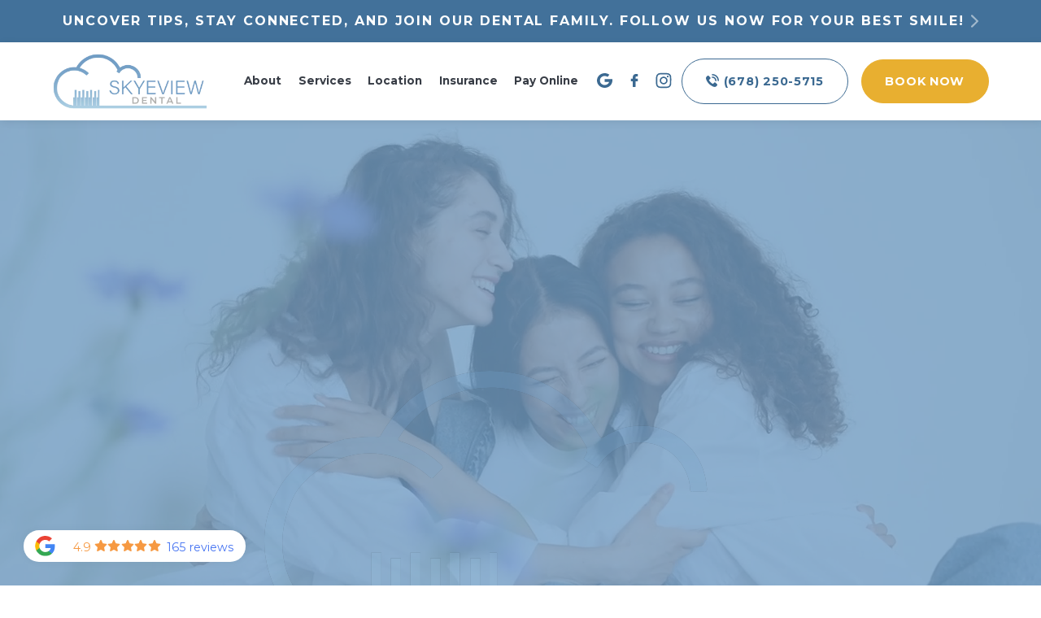

--- FILE ---
content_type: text/html
request_url: https://www.skyeviewdental.com/
body_size: 26139
content:
<!DOCTYPE html><!-- This site was created in Webflow. https://webflow.com --><!-- Last Published: Tue Dec 09 2025 16:24:02 GMT+0000 (Coordinated Universal Time) --><html data-wf-domain="www.skyeviewdental.com" data-wf-page="653f233957ddfa38a528084b" data-wf-site="64f1fe5d59593a68c877ee93"><head><meta charset="utf-8"/><title>Welcome to SkyeView Dental | Peachtree City, GA</title><meta content="Discover exceptional dental care at SkyeView Dental in Peachtree City, GA. Our experienced team is dedicated to your oral health and a brighter smile. Visit us today!" name="description"/><meta content="https://cdn.prod.website-files.com/64f1fe5d59593a68c877ee93/65d2deefc71e84a616f73d33_opengraph.webp" property="og:image"/><meta content="https://cdn.prod.website-files.com/64f1fe5d59593a68c877ee93/65d2deefc71e84a616f73d33_opengraph.webp" property="twitter:image"/><meta content="width=device-width, initial-scale=1" name="viewport"/><meta content="dd796hLCqNsqXC9kJZEjeZn0TNsdkmukXXsP2_7pf40" name="google-site-verification"/><meta content="Webflow" name="generator"/><link href="https://cdn.prod.website-files.com/64f1fe5d59593a68c877ee93/css/skyeviewdentalproject.webflow.shared.d71941aa4.min.css" rel="stylesheet" type="text/css"/><link href="https://fonts.googleapis.com" rel="preconnect"/><link href="https://fonts.gstatic.com" rel="preconnect" crossorigin="anonymous"/><script src="https://ajax.googleapis.com/ajax/libs/webfont/1.6.26/webfont.js" type="text/javascript"></script><script type="text/javascript">WebFont.load({  google: {    families: ["Montserrat:100,100italic,200,200italic,300,300italic,400,400italic,500,500italic,600,600italic,700,700italic,800,800italic,900,900italic","Inconsolata:400,700"]  }});</script><script src="https://use.typekit.net/rmm7dxn.js" type="text/javascript"></script><script type="text/javascript">try{Typekit.load();}catch(e){}</script><script type="text/javascript">!function(o,c){var n=c.documentElement,t=" w-mod-";n.className+=t+"js",("ontouchstart"in o||o.DocumentTouch&&c instanceof DocumentTouch)&&(n.className+=t+"touch")}(window,document);</script><link href="https://cdn.prod.website-files.com/64f1fe5d59593a68c877ee93/64f201d2d815ad419b5b7f5b_favicon.png" rel="shortcut icon" type="image/x-icon"/><link href="https://cdn.prod.website-files.com/64f1fe5d59593a68c877ee93/64f201d4ada40165e9587adf_webclip.png" rel="apple-touch-icon"/><link href="https://www.skyeviewdental.com" rel="canonical"/><!-- Google Tag Manager -->
<script>(function(w,d,s,l,i){w[l]=w[l]||[];w[l].push({'gtm.start':
new Date().getTime(),event:'gtm.js'});var f=d.getElementsByTagName(s)[0],
j=d.createElement(s),dl=l!='dataLayer'?'&l='+l:'';j.async=true;j.src=
'https://www.googletagmanager.com/gtm.js?id='+i+dl;f.parentNode.insertBefore(j,f);
})(window,document,'script','dataLayer','GTM-5VX2GGX7');</script>
<!-- End Google Tag Manager -->

<!-- WhatConverts Script -->
<script src="//scripts.iconnode.com/108115.js"></script>
<!-- End WhatConverts Script -->

<link rel="stylesheet" href="https://s3.amazonaws.com/cw-server3.com/global.css">

<style media="screen">
    html {
      text-rendering: optimizeLegibility;
      -webkit-font-smoothing: antialiased; 
      font-smooth: always;
      max-width:100%;
      overflow-x: hidden;
    }
  
 	/* SVG Icons - Check Icons in "Styles Page" */
	.svg-icon{ width:1.125em; height:1.125em;}
  
  /* Fix alignment on social icons */
  .social-link {
    vertical-align: middle;
  }
  
  	/* Fix Arrow Icon on Top CTA on mobile */
	.header-top-cta-arrow {
    	vertical-align: top;
	}
</style><link rel="stylesheet" type="text/css" href="//cdn.jsdelivr.net/npm/slick-carousel@1.8.1/slick/slick.css"/></head><body><div id="gtm-wrapper" class="w-embed w-iframe"><!-- Google Tag Manager (noscript) -->
<noscript><iframe src="https://www.googletagmanager.com/ns.html?id=GTM-5VX2GGX7"
height="0" width="0" style="display:none;visibility:hidden"></iframe></noscript>
<!-- End Google Tag Manager (noscript) --></div><div class="header-sticky"><a href="#" target="_blank" class="header-top-cta book-button action-open-modal-book w-inline-block"><div class="header-top-cta-text">Uncover tips, stay connected, and join our dental family. Follow us now for your best smile! </div><div class="header-top-cta-arrow"><div class="header-top-cta-arrow-html-embed w-embed"><svg  class="svg-icon"  enable-background="new 0 0 75.075 75.075"   xmlns="http://www.w3.org/2000/svg" viewBox="0 0 8.379 14.699" style="width: 100%;"><path d="M7.35,105.519a1.026,1.026,0,0,1-.728-.3L.3,98.9a1.029,1.029,0,0,1,1.456-1.456l5.592,5.593,5.592-5.592A1.029,1.029,0,1,1,14.4,98.9l-6.32,6.32A1.026,1.026,0,0,1,7.35,105.519Z" transform="translate(-97.141 14.7) rotate(-90)" fill="currentColor"/>
</svg></div></div></a><div class="header"><a href="/" aria-current="page" class="header-logo w-inline-block w--current"><img src="https://cdn.prod.website-files.com/64f1fe5d59593a68c877ee93/64ff20311fb724218c6c6060_logo%20webp.webp" loading="lazy" sizes="(max-width: 654px) 100vw, 654px" srcset="https://cdn.prod.website-files.com/64f1fe5d59593a68c877ee93/64ff20311fb724218c6c6060_logo%20webp-p-500.webp 500w, https://cdn.prod.website-files.com/64f1fe5d59593a68c877ee93/64ff20311fb724218c6c6060_logo%20webp.webp 654w" alt="Skyeview logo" class="logo"/></a><div class="header-nav-wrapper"><nav class="header-nav"><div class="header-nav-top"><a href="#" class="header-nav-logo w-inline-block"><img src="https://cdn.prod.website-files.com/64f1fe5d59593a68c877ee93/64f222f706a2666cd4514fc6_logo-white-min%20(20).svg" loading="lazy" alt="" class="logo"/></a><div data-w-id="37456654-14cf-0acf-b925-a5138f394468" class="navbar-menu-button-close"><div class="navbar-menu-button-text">Close</div><div class="navbar-menu-button-x">✕</div></div></div><a href="/about" class="navbar-link">About</a><a href="/services" class="navbar-link">Services</a><a href="/location" class="navbar-link">Location</a><a href="/insurance" class="navbar-link">Insurance</a><a href="https://app.modento.io/skye-view-dental" target="_blank" class="navbar-link">Pay Online</a><div class="header-social-desktop"><div class="social-icons-wrapper header-social-icons-wrapper"><a rel="me" href="https://www.google.com/maps?cid=12421410550679998356" target="_blank" class="social-link w-inline-block"><div class="google-icon w-embed"><svg enable-background="new 0 0 210 210" viewBox="0 0 210 210" xmlns="http://www.w3.org/2000/svg" style="width:100%"><path d="m0 105c0-57.897 47.103-105 105-105 23.383 0 45.515 7.523 64.004 21.756l-24.4 31.696c-11.432-8.8-25.127-13.452-39.604-13.452-35.841 0-65 29.159-65 65s29.159 65 65 65c28.867 0 53.398-18.913 61.852-45h-61.852v-40h105v20c0 57.897-47.103 105-105 105s-105-47.103-105-105z" fill="currentColor"/></svg></div></a><a rel="me" href="https://www.facebook.com/SkyeViewDental/" target="_blank" class="social-link w-inline-block"><div class="w-embed"><svg enable-background="new 0 0 100 100"  viewBox="0 0 100 100" style="width:100%" xmlns="http://www.w3.org/2000/svg"><path d="m40.4 55.2c-.3 0-6.9 0-9.9 0-1.6 0-2.1-.6-2.1-2.1 0-4 0-8.1 0-12.1 0-1.6.6-2.1 2.1-2.1h9.9c0-.3 0-6.1 0-8.8 0-4 .7-7.8 2.7-11.3 2.1-3.6 5.1-6 8.9-7.4 2.5-.9 5-1.3 7.7-1.3h9.8c1.4 0 2 .6 2 2v11.4c0 1.4-.6 2-2 2-2.7 0-5.4 0-8.1.1-2.7 0-4.1 1.3-4.1 4.1-.1 3 0 5.9 0 9h11.6c1.6 0 2.2.6 2.2 2.2v12.1c0 1.6-.5 2.1-2.2 2.1-3.6 0-11.3 0-11.6 0v32.6c0 1.7-.5 2.3-2.3 2.3-4.2 0-8.3 0-12.5 0-1.5 0-2.1-.6-2.1-2.1 0-10.5 0-32.4 0-32.7z" fill="currentColor"/></svg></div></a><a rel="me" href="https://www.instagram.com/SkyeView_Dental/" target="_blank" class="social-link w-inline-block"><div class="w-embed"><svg class="svg-icon" enable-background="new 0 0 100 100;" xmlns="http://www.w3.org/2000/svg"
	 viewBox="0 0 100 100" style="width: 100%;">
	<path d="M96.7,30.6c0.1,2.5,0.2,4.8,0.2,6.8c0,2,0,6.2,0,12.6c0,6.4,0,10.6-0.1,12.6c-0.1,2-0.1,4.3-0.2,6.8
		c-0.1,2.5-0.4,4.7-0.8,6.5c-0.4,1.8-0.9,3.4-1.4,4.9c-1.2,3.2-3,6-5.5,8.4c-2.4,2.4-5.2,4.2-8.3,5.4c-1.5,0.6-3.1,1-5,1.4
		c-1.8,0.4-4,0.7-6.4,0.8c-2.5,0.1-4.8,0.2-6.8,0.2c-2,0-6.2,0-12.6,0c-6.4,0-10.7,0-12.7,0c-2,0-4.3-0.1-6.7-0.2
		c-2.5-0.1-4.7-0.4-6.5-0.8c-1.8-0.4-3.5-0.9-5-1.4c-1.5-0.6-3-1.3-4.4-2.2c-1.4-0.9-2.7-2-3.9-3.2c-1.2-1.2-2.3-2.4-3.2-3.9
		c-0.9-1.4-1.7-2.9-2.2-4.5c-0.6-1.5-1.1-3.1-1.5-4.9c-0.4-1.8-0.6-4-0.7-6.5c-0.1-2.5-0.2-4.8-0.2-6.8c0-2,0-6.2,0-12.6
		c0-6.4,0-10.6,0-12.6c0-2,0.1-4.3,0.2-6.8C3.4,28.1,3.6,26,4,24.1c0.4-1.8,0.9-3.4,1.5-4.9c0.6-1.6,1.3-3.1,2.2-4.5
		c0.9-1.4,2-2.7,3.2-3.9c1.2-1.2,2.4-2.3,3.9-3.2c1.4-0.9,2.9-1.6,4.5-2.3c1.5-0.6,3.1-1.1,4.9-1.5c1.8-0.4,4-0.6,6.5-0.7
		c2.5-0.1,4.8-0.2,6.8-0.2c2,0,6.2,0,12.6,0c6.4,0,10.6,0,12.6,0c2,0,4.3,0.1,6.8,0.2C71.9,3.4,74,3.6,75.9,4
		c1.8,0.4,3.4,0.9,4.9,1.4c1.6,0.6,3.1,1.3,4.5,2.2c1.4,0.9,2.7,2,3.9,3.2c1.2,1.2,2.3,2.4,3.2,3.9c0.9,1.4,1.6,2.9,2.3,4.5
		c0.6,1.5,1.1,3.1,1.5,4.9C96.4,26,96.6,28.1,96.7,30.6z M88.3,69c0.1-2.4,0.2-4.7,0.2-6.6c0-2,0-6.1,0-12.3c0-6.3,0-10.4-0.1-12.4
		c-0.1-2-0.1-4.2-0.2-6.6c-0.1-2.3-0.4-4.2-0.7-5.5c-0.3-1.3-0.7-2.4-1-3.2c-0.4-1-0.9-2-1.5-2.9c-0.6-0.9-1.3-1.7-2-2.5
		c-0.7-0.8-1.6-1.5-2.5-2.1c-0.9-0.6-1.9-1.1-2.9-1.4c-0.9-0.4-1.9-0.7-3.3-1c-1.3-0.3-3.1-0.5-5.5-0.6c-2.4-0.1-4.7-0.2-6.6-0.2
		c-2,0-6.1,0-12.4,0c-6.2,0-10.3,0-12.3,0c-2,0-4.2,0.1-6.7,0.2c-2.3,0.1-4.1,0.3-5.4,0.6c-1.3,0.3-2.4,0.6-3.3,1
		c-1,0.4-1.9,0.8-2.8,1.4c-0.9,0.6-1.7,1.3-2.5,2.1c-0.8,0.7-1.5,1.6-2.1,2.5c-0.6,0.9-1.1,1.9-1.5,2.9c-0.3,0.8-0.6,1.9-1,3.2
		c-0.3,1.3-0.5,3.2-0.6,5.5c-0.1,2.4-0.2,4.7-0.2,6.6c0,2,0,6.1,0,12.4c0,6.2,0,10.3,0,12.3c0,2,0.1,4.2,0.2,6.6
		c0.1,2.3,0.3,4.2,0.6,5.5c0.3,1.3,0.7,2.4,1,3.2c0.4,1,0.9,2,1.5,2.9c0.6,0.9,1.3,1.7,2.1,2.5c0.7,0.8,1.6,1.5,2.5,2.1
		c0.9,0.6,1.9,1.1,2.8,1.4c0.9,0.4,2,0.7,3.3,1c1.3,0.3,3.2,0.5,5.4,0.6c2.5,0.1,4.7,0.2,6.7,0.2c2,0,6.1,0,12.3,0
		c6.3,0,10.4,0,12.4,0c1.9,0,4.1-0.1,6.7-0.2c2.3-0.1,4.1-0.3,5.4-0.6c1.3-0.3,2.4-0.6,3.3-1c2-0.8,3.8-2,5.4-3.5
		c1.6-1.5,2.7-3.3,3.5-5.4c0.3-0.8,0.6-1.9,1-3.2C87.9,73.2,88.2,71.3,88.3,69z M50,25.8c3.3,0,6.4,0.6,9.4,1.9
		c2.9,1.2,5.5,2.9,7.7,5.1c2.2,2.2,3.9,4.8,5.1,7.7c1.3,2.9,1.9,6.1,1.9,9.4s-0.6,6.4-1.9,9.4c-1.2,2.9-2.9,5.5-5.1,7.7
		c-2.2,2.2-4.8,3.9-7.7,5.1c-2.9,1.3-6.1,1.9-9.4,1.9c-3.4,0-6.5-0.6-9.5-1.9c-2.9-1.2-5.4-2.9-7.6-5.1c-2.2-2.2-3.9-4.7-5.2-7.6
		c-1.2-2.9-1.8-6.1-1.8-9.5c0-3.3,0.6-6.4,1.8-9.4c1.3-2.9,3-5.5,5.2-7.7c2.2-2.2,4.7-3.9,7.7-5.1C43.5,26.5,46.6,25.8,50,25.8z
		 M61.1,61.1c3.1-3.1,4.6-6.8,4.6-11.1c0-4.3-1.5-8.1-4.6-11.1c-3.1-3.1-6.8-4.6-11.1-4.6c-4.3,0-8.1,1.5-11.1,4.6
		c-3.1,3.1-4.6,6.8-4.6,11.1c0,4.3,1.5,8.1,4.6,11.1c3.1,3.1,6.8,4.6,11.1,4.6C54.3,65.7,58.1,64.2,61.1,61.1z M79.1,20.9
		c-1.1-1.1-2.4-1.7-3.9-1.7c-1.6,0-2.9,0.6-4,1.7s-1.7,2.4-1.7,4c0,1.5,0.6,2.8,1.7,3.9c1.1,1.1,2.4,1.7,4,1.7
		c1.5,0,2.8-0.6,3.9-1.7c1.1-1.1,1.7-2.4,1.7-3.9C80.8,23.3,80.2,22,79.1,20.9z" fill="currentColor"/></svg></div></a></div></div><a href="#" class="navbar-link rm-trigger mobile">How Did We Do?</a><div class="header-nav-actions"><div class="header-nav-subtitle">Review Us:</div><div class="social-icons-wrapper header-social-icons-wrapper"><a href="https://www.google.com/maps?cid=12421410550679998356" target="_blank" class="social-link social-link-white w-inline-block"><div class="google-icon w-embed"><svg enable-background="new 0 0 210 210" viewBox="0 0 210 210" xmlns="http://www.w3.org/2000/svg" style="width:100%"><path d="m0 105c0-57.897 47.103-105 105-105 23.383 0 45.515 7.523 64.004 21.756l-24.4 31.696c-11.432-8.8-25.127-13.452-39.604-13.452-35.841 0-65 29.159-65 65s29.159 65 65 65c28.867 0 53.398-18.913 61.852-45h-61.852v-40h105v20c0 57.897-47.103 105-105 105s-105-47.103-105-105z" fill="currentColor"/></svg></div></a><a href="https://www.facebook.com/SkyeViewDental/" target="_blank" class="social-link social-link-white w-inline-block"><div class="w-embed"><svg enable-background="new 0 0 100 100"  viewBox="0 0 100 100" style="width:100%" xmlns="http://www.w3.org/2000/svg"><path d="m40.4 55.2c-.3 0-6.9 0-9.9 0-1.6 0-2.1-.6-2.1-2.1 0-4 0-8.1 0-12.1 0-1.6.6-2.1 2.1-2.1h9.9c0-.3 0-6.1 0-8.8 0-4 .7-7.8 2.7-11.3 2.1-3.6 5.1-6 8.9-7.4 2.5-.9 5-1.3 7.7-1.3h9.8c1.4 0 2 .6 2 2v11.4c0 1.4-.6 2-2 2-2.7 0-5.4 0-8.1.1-2.7 0-4.1 1.3-4.1 4.1-.1 3 0 5.9 0 9h11.6c1.6 0 2.2.6 2.2 2.2v12.1c0 1.6-.5 2.1-2.2 2.1-3.6 0-11.3 0-11.6 0v32.6c0 1.7-.5 2.3-2.3 2.3-4.2 0-8.3 0-12.5 0-1.5 0-2.1-.6-2.1-2.1 0-10.5 0-32.4 0-32.7z" fill="currentColor"/></svg></div></a><a href="https://www.instagram.com/SkyeView_Dental/" target="_blank" class="social-link text-white w-inline-block"><div class="w-embed"><svg class="svg-icon" enable-background="new 0 0 100 100;" xmlns="http://www.w3.org/2000/svg"
	 viewBox="0 0 100 100" style="width: 100%;">
	<path d="M96.7,30.6c0.1,2.5,0.2,4.8,0.2,6.8c0,2,0,6.2,0,12.6c0,6.4,0,10.6-0.1,12.6c-0.1,2-0.1,4.3-0.2,6.8
		c-0.1,2.5-0.4,4.7-0.8,6.5c-0.4,1.8-0.9,3.4-1.4,4.9c-1.2,3.2-3,6-5.5,8.4c-2.4,2.4-5.2,4.2-8.3,5.4c-1.5,0.6-3.1,1-5,1.4
		c-1.8,0.4-4,0.7-6.4,0.8c-2.5,0.1-4.8,0.2-6.8,0.2c-2,0-6.2,0-12.6,0c-6.4,0-10.7,0-12.7,0c-2,0-4.3-0.1-6.7-0.2
		c-2.5-0.1-4.7-0.4-6.5-0.8c-1.8-0.4-3.5-0.9-5-1.4c-1.5-0.6-3-1.3-4.4-2.2c-1.4-0.9-2.7-2-3.9-3.2c-1.2-1.2-2.3-2.4-3.2-3.9
		c-0.9-1.4-1.7-2.9-2.2-4.5c-0.6-1.5-1.1-3.1-1.5-4.9c-0.4-1.8-0.6-4-0.7-6.5c-0.1-2.5-0.2-4.8-0.2-6.8c0-2,0-6.2,0-12.6
		c0-6.4,0-10.6,0-12.6c0-2,0.1-4.3,0.2-6.8C3.4,28.1,3.6,26,4,24.1c0.4-1.8,0.9-3.4,1.5-4.9c0.6-1.6,1.3-3.1,2.2-4.5
		c0.9-1.4,2-2.7,3.2-3.9c1.2-1.2,2.4-2.3,3.9-3.2c1.4-0.9,2.9-1.6,4.5-2.3c1.5-0.6,3.1-1.1,4.9-1.5c1.8-0.4,4-0.6,6.5-0.7
		c2.5-0.1,4.8-0.2,6.8-0.2c2,0,6.2,0,12.6,0c6.4,0,10.6,0,12.6,0c2,0,4.3,0.1,6.8,0.2C71.9,3.4,74,3.6,75.9,4
		c1.8,0.4,3.4,0.9,4.9,1.4c1.6,0.6,3.1,1.3,4.5,2.2c1.4,0.9,2.7,2,3.9,3.2c1.2,1.2,2.3,2.4,3.2,3.9c0.9,1.4,1.6,2.9,2.3,4.5
		c0.6,1.5,1.1,3.1,1.5,4.9C96.4,26,96.6,28.1,96.7,30.6z M88.3,69c0.1-2.4,0.2-4.7,0.2-6.6c0-2,0-6.1,0-12.3c0-6.3,0-10.4-0.1-12.4
		c-0.1-2-0.1-4.2-0.2-6.6c-0.1-2.3-0.4-4.2-0.7-5.5c-0.3-1.3-0.7-2.4-1-3.2c-0.4-1-0.9-2-1.5-2.9c-0.6-0.9-1.3-1.7-2-2.5
		c-0.7-0.8-1.6-1.5-2.5-2.1c-0.9-0.6-1.9-1.1-2.9-1.4c-0.9-0.4-1.9-0.7-3.3-1c-1.3-0.3-3.1-0.5-5.5-0.6c-2.4-0.1-4.7-0.2-6.6-0.2
		c-2,0-6.1,0-12.4,0c-6.2,0-10.3,0-12.3,0c-2,0-4.2,0.1-6.7,0.2c-2.3,0.1-4.1,0.3-5.4,0.6c-1.3,0.3-2.4,0.6-3.3,1
		c-1,0.4-1.9,0.8-2.8,1.4c-0.9,0.6-1.7,1.3-2.5,2.1c-0.8,0.7-1.5,1.6-2.1,2.5c-0.6,0.9-1.1,1.9-1.5,2.9c-0.3,0.8-0.6,1.9-1,3.2
		c-0.3,1.3-0.5,3.2-0.6,5.5c-0.1,2.4-0.2,4.7-0.2,6.6c0,2,0,6.1,0,12.4c0,6.2,0,10.3,0,12.3c0,2,0.1,4.2,0.2,6.6
		c0.1,2.3,0.3,4.2,0.6,5.5c0.3,1.3,0.7,2.4,1,3.2c0.4,1,0.9,2,1.5,2.9c0.6,0.9,1.3,1.7,2.1,2.5c0.7,0.8,1.6,1.5,2.5,2.1
		c0.9,0.6,1.9,1.1,2.8,1.4c0.9,0.4,2,0.7,3.3,1c1.3,0.3,3.2,0.5,5.4,0.6c2.5,0.1,4.7,0.2,6.7,0.2c2,0,6.1,0,12.3,0
		c6.3,0,10.4,0,12.4,0c1.9,0,4.1-0.1,6.7-0.2c2.3-0.1,4.1-0.3,5.4-0.6c1.3-0.3,2.4-0.6,3.3-1c2-0.8,3.8-2,5.4-3.5
		c1.6-1.5,2.7-3.3,3.5-5.4c0.3-0.8,0.6-1.9,1-3.2C87.9,73.2,88.2,71.3,88.3,69z M50,25.8c3.3,0,6.4,0.6,9.4,1.9
		c2.9,1.2,5.5,2.9,7.7,5.1c2.2,2.2,3.9,4.8,5.1,7.7c1.3,2.9,1.9,6.1,1.9,9.4s-0.6,6.4-1.9,9.4c-1.2,2.9-2.9,5.5-5.1,7.7
		c-2.2,2.2-4.8,3.9-7.7,5.1c-2.9,1.3-6.1,1.9-9.4,1.9c-3.4,0-6.5-0.6-9.5-1.9c-2.9-1.2-5.4-2.9-7.6-5.1c-2.2-2.2-3.9-4.7-5.2-7.6
		c-1.2-2.9-1.8-6.1-1.8-9.5c0-3.3,0.6-6.4,1.8-9.4c1.3-2.9,3-5.5,5.2-7.7c2.2-2.2,4.7-3.9,7.7-5.1C43.5,26.5,46.6,25.8,50,25.8z
		 M61.1,61.1c3.1-3.1,4.6-6.8,4.6-11.1c0-4.3-1.5-8.1-4.6-11.1c-3.1-3.1-6.8-4.6-11.1-4.6c-4.3,0-8.1,1.5-11.1,4.6
		c-3.1,3.1-4.6,6.8-4.6,11.1c0,4.3,1.5,8.1,4.6,11.1c3.1,3.1,6.8,4.6,11.1,4.6C54.3,65.7,58.1,64.2,61.1,61.1z M79.1,20.9
		c-1.1-1.1-2.4-1.7-3.9-1.7c-1.6,0-2.9,0.6-4,1.7s-1.7,2.4-1.7,4c0,1.5,0.6,2.8,1.7,3.9c1.1,1.1,2.4,1.7,4,1.7
		c1.5,0,2.8-0.6,3.9-1.7c1.1-1.1,1.7-2.4,1.7-3.9C80.8,23.3,80.2,22,79.1,20.9z" fill="currentColor"/></svg></div></a></div></div></nav></div><div class="header-actions"><a href="tel:(678)250-5715" class="button button-outline button-call-header w-inline-block"><div class="button-with-icon"><div class="icon-html-embed button-icon button-call-icon w-embed"><style media="screen">
  .phone{width:1.125em;height:1.125em}
  .phone path:nth-child(2){animation:header-phone 1s infinite cubic-bezier(0.1, 0.57, 0.5, 1)}
  .phone path:nth-child(3){animation:header-phone2 1s infinite cubic-bezier(0.1, 0.57, 0.5, 1)}
  @keyframes header-phone{0%,30%{opacity:0;transform:translate3d(-20px, 20px, 0)}80%{opacity:1;transform:translate3d(0, 0, 0)}100%{opacity:0}}
  @keyframes header-phone2{0%{opacity:0;transform:translate3d(-20px, 20px, 0)}70%,90%{opacity:1;transform:translate3d(0, 0, 0)}100%{opacity:0}}

</style>
<svg class="phone" version="1.1" xmlns="https://www.w3.org/2000/svg" xmlns:xlink="https://www.w3.org/1999/xlink" x="0px" y="0px" viewBox="0 0 82 82" style="enable-background:new 0 0 82 82;" xml:space="preserve"><path d="M64.5,78.2c1.7-1.9,3.6-3.6,5.4-5.4c2.6-2.7,2.7-5.9,0-8.6c-3.1-3.2-6.3-6.3-9.4-9.4 c-2.6-2.6-5.8-2.6-8.4,0c-2,1.9-3.9,3.9-5.9,5.9c-0.1,0.1-0.3,0.2-0.4,0.3l-1.3,1.3c-0.4,0.2-0.7,0.2-1.2,0 c-1.3-0.7-2.6-1.2-3.8-2c-5.7-3.6-10.5-8.2-14.7-13.4c-2.1-2.6-4-5.3-5.3-8.4c-0.2-0.5-0.2-0.9,0.1-1.3l1.3-1.3 c0.1-0.1,0.1-0.2,0.2-0.3c0.6-0.6,1.2-1.1,1.8-1.7c1.4-1.3,2.7-2.7,4.1-4.1c2.7-2.7,2.7-5.9,0-8.6c-1.5-1.5-3.1-3.1-4.6-4.6 c-1.6-1.6-3.2-3.2-4.8-4.8c-2.6-2.5-5.8-2.5-8.4,0c-2,1.9-3.9,3.9-5.9,5.9c-1.9,1.8-2.8,3.9-3,6.5c-0.3,4.1,0.7,8,2.1,11.8 C5.2,43.8,9.6,50.7,15,57.1c7.2,8.6,15.9,15.4,26,20.4c4.6,2.2,9.3,3.9,14.4,4.2C58.9,81.8,62,81,64.5,78.2z" fill="currentColor"></path><path d="M41.1,15.7 c-0.7,0-1.5,0.1-2.2,0.4c-1.7,0.8-2.5,2.8-2,4.8c0.4,1.8,2,3,3.9,3c4.6,0.1,8.6,1.5,12,4.6c3.7,3.4,5.4,7.7,5.6,12.8 c0,0.9,0.4,1.9,0.9,2.6c1.1,1.5,3,1.9,4.8,1.2c1.6-0.6,2.5-2,2.5-3.9c-0.1-7-2.6-12.9-7.5-18.1C54.1,18.4,48.1,15.8,41.1,15.7z" fill="currentColor"></path><path d="M69,11.4c8.5,8.7,12.5,18.1,12.8,29.1c0.1,2.5-1.5,4.2-3.9,4.3c-2.6,0.1-4.3-1.4-4.4-4c-0.1-5.4-1.4-10.5-4-15.2 C63.5,14.9,54.2,9.3,42,8.6c-1.4-0.1-2.6-0.2-3.6-1.3c-1.2-1.4-1.3-3-0.7-4.6c0.7-1.6,2-2.4,3.8-2.4c8,0.1,15.3,2.4,22,6.8 C65.7,8.6,67.8,10.4,69,11.4z" fill="currentColor"></path></svg></div><div class="header-call-text">(678) 250-5715</div></div></a><div class="spacer-1"></div><div class="desktop"><a href="#" target="_blank" class="button book-button action-open-modal-book w-inline-block"><div>Book now</div></a></div></div><div class="navbar-menu-button"><div class="navbar-menu-button-text-open"><div class="navbar-menu-button-text">MENU</div><div class="navbar-menu-button-trigram">☰</div></div></div></div></div><div class="content"><div data-poster-url="https://cdn.prod.website-files.com/64f1fe5d59593a68c877ee93/64f23654743962dc92e075a7_production_id_4723077 (1080p)-poster-00001.jpg" data-video-urls="https://cdn.prod.website-files.com/64f1fe5d59593a68c877ee93/64f23654743962dc92e075a7_production_id_4723077 (1080p)-transcode.mp4,https://cdn.prod.website-files.com/64f1fe5d59593a68c877ee93/64f23654743962dc92e075a7_production_id_4723077 (1080p)-transcode.webm" data-autoplay="true" data-loop="true" data-wf-ignore="true" class="hero-section full-width w-background-video w-background-video-atom"><video id="a3f9d0f5-e421-daaa-e50b-7bb19ba6ba04-video" autoplay="" loop="" style="background-image:url(&quot;https://cdn.prod.website-files.com/64f1fe5d59593a68c877ee93/64f23654743962dc92e075a7_production_id_4723077 (1080p)-poster-00001.jpg&quot;)" muted="" playsinline="" data-wf-ignore="true" data-object-fit="cover"><source src="https://cdn.prod.website-files.com/64f1fe5d59593a68c877ee93/64f23654743962dc92e075a7_production_id_4723077 (1080p)-transcode.mp4" data-wf-ignore="true"/><source src="https://cdn.prod.website-files.com/64f1fe5d59593a68c877ee93/64f23654743962dc92e075a7_production_id_4723077 (1080p)-transcode.webm" data-wf-ignore="true"/></video><div id="section-top" class="anchor"></div><div id="w-node-_928c1ab3-4977-39fc-f4dc-43fcfd37b152-a528084b" class="container hero"><div id="w-node-_084fd782-3bc2-7b60-08f0-025a636c0a33-a528084b" class="hero-column-content"><div data-w-id="115778ca-1819-5244-27e0-ee622a48b031" style="opacity:0" class="hero-content"><h1 class="hero-pre-title">Meet your new dentist in Peachtree City, GA</h1><h2 class="hero-heading">Welcome to Skyeview Dental </h2><p class="hero-tagline">Your team of dedicated dental specialists are ready to help you achieve your oral health goals!<br/></p><div class="cta-wrapper"><div class="grid-2"><a href="/specials" id="w-node-_47e71093-17e9-26fc-eadd-3b0e28c62664-a528084b" class="button hero-cta w-inline-block"><div>New Patient Specials</div></a><a href="/insurance" id="w-node-_47e71093-17e9-26fc-eadd-3b0e28c6266a-a528084b" class="button hero-cta button-white-outline w-inline-block"><div>Check Your Insurance</div></a></div></div><div class="hero-reviews hide"><a href="#" target="_blank" class="link-white w-inline-block"><div class="rating-badge"><div class="rating-badge-stars rating-badge-stars-color"><div class="icon-html-embed white-stars w-embed"><svg class="svg-icon" enable-background="new 0 0 20 20" height="20" viewBox="0 0 475.075 475.075" width="20" xmlns="http://www.w3.org/2000/svg"><path d="m475.075 186.573c0-7.043-5.328-11.42-15.992-13.135l-143.317-20.838-64.237-129.906c-3.614-7.804-8.281-11.704-13.99-11.704-5.708 0-10.372 3.9-13.989 11.704l-64.24 129.906-143.324 20.838c-10.656 1.715-15.986 6.092-15.986 13.135 0 3.999 2.38 8.567 7.139 13.706l103.924 101.068-24.553 142.749c-.381 2.666-.57 4.575-.57 5.712 0 3.997.998 7.374 2.996 10.136 1.997 2.766 4.993 4.142 8.992 4.142 3.428 0 7.233-1.137 11.42-3.423l128.188-67.386 128.197 67.386c4.004 2.286 7.81 3.423 11.416 3.423 3.819 0 6.715-1.376 8.713-4.142 1.992-2.758 2.991-6.139 2.991-10.136 0-2.471-.096-4.374-.287-5.712l-24.555-142.749 103.637-101.068c4.956-4.949 7.427-9.519 7.427-13.706z" fill="currentColor"/></svg></div><div class="icon-html-embed white-stars w-embed"><svg class="svg-icon" enable-background="new 0 0 20 20" height="20" viewBox="0 0 475.075 475.075" width="20" xmlns="http://www.w3.org/2000/svg"><path d="m475.075 186.573c0-7.043-5.328-11.42-15.992-13.135l-143.317-20.838-64.237-129.906c-3.614-7.804-8.281-11.704-13.99-11.704-5.708 0-10.372 3.9-13.989 11.704l-64.24 129.906-143.324 20.838c-10.656 1.715-15.986 6.092-15.986 13.135 0 3.999 2.38 8.567 7.139 13.706l103.924 101.068-24.553 142.749c-.381 2.666-.57 4.575-.57 5.712 0 3.997.998 7.374 2.996 10.136 1.997 2.766 4.993 4.142 8.992 4.142 3.428 0 7.233-1.137 11.42-3.423l128.188-67.386 128.197 67.386c4.004 2.286 7.81 3.423 11.416 3.423 3.819 0 6.715-1.376 8.713-4.142 1.992-2.758 2.991-6.139 2.991-10.136 0-2.471-.096-4.374-.287-5.712l-24.555-142.749 103.637-101.068c4.956-4.949 7.427-9.519 7.427-13.706z" fill="currentColor"/></svg></div><div class="icon-html-embed white-stars w-embed"><svg class="svg-icon" enable-background="new 0 0 20 20" height="20" viewBox="0 0 475.075 475.075" width="20" xmlns="http://www.w3.org/2000/svg"><path d="m475.075 186.573c0-7.043-5.328-11.42-15.992-13.135l-143.317-20.838-64.237-129.906c-3.614-7.804-8.281-11.704-13.99-11.704-5.708 0-10.372 3.9-13.989 11.704l-64.24 129.906-143.324 20.838c-10.656 1.715-15.986 6.092-15.986 13.135 0 3.999 2.38 8.567 7.139 13.706l103.924 101.068-24.553 142.749c-.381 2.666-.57 4.575-.57 5.712 0 3.997.998 7.374 2.996 10.136 1.997 2.766 4.993 4.142 8.992 4.142 3.428 0 7.233-1.137 11.42-3.423l128.188-67.386 128.197 67.386c4.004 2.286 7.81 3.423 11.416 3.423 3.819 0 6.715-1.376 8.713-4.142 1.992-2.758 2.991-6.139 2.991-10.136 0-2.471-.096-4.374-.287-5.712l-24.555-142.749 103.637-101.068c4.956-4.949 7.427-9.519 7.427-13.706z" fill="currentColor"/></svg></div><div class="icon-html-embed white-stars w-embed"><svg class="svg-icon" enable-background="new 0 0 20 20" height="20" viewBox="0 0 475.075 475.075" width="20" xmlns="http://www.w3.org/2000/svg"><path d="m475.075 186.573c0-7.043-5.328-11.42-15.992-13.135l-143.317-20.838-64.237-129.906c-3.614-7.804-8.281-11.704-13.99-11.704-5.708 0-10.372 3.9-13.989 11.704l-64.24 129.906-143.324 20.838c-10.656 1.715-15.986 6.092-15.986 13.135 0 3.999 2.38 8.567 7.139 13.706l103.924 101.068-24.553 142.749c-.381 2.666-.57 4.575-.57 5.712 0 3.997.998 7.374 2.996 10.136 1.997 2.766 4.993 4.142 8.992 4.142 3.428 0 7.233-1.137 11.42-3.423l128.188-67.386 128.197 67.386c4.004 2.286 7.81 3.423 11.416 3.423 3.819 0 6.715-1.376 8.713-4.142 1.992-2.758 2.991-6.139 2.991-10.136 0-2.471-.096-4.374-.287-5.712l-24.555-142.749 103.637-101.068c4.956-4.949 7.427-9.519 7.427-13.706z" fill="currentColor"/></svg></div><div class="icon-html-embed white-stars w-embed"><svg class="svg-icon" enable-background="new 0 0 20 20" height="20" viewBox="0 0 475.075 475.075" width="20" xmlns="http://www.w3.org/2000/svg"><path d="m475.075 186.573c0-7.043-5.328-11.42-15.992-13.135l-143.317-20.838-64.237-129.906c-3.614-7.804-8.281-11.704-13.99-11.704-5.708 0-10.372 3.9-13.989 11.704l-64.24 129.906-143.324 20.838c-10.656 1.715-15.986 6.092-15.986 13.135 0 3.999 2.38 8.567 7.139 13.706l103.924 101.068-24.553 142.749c-.381 2.666-.57 4.575-.57 5.712 0 3.997.998 7.374 2.996 10.136 1.997 2.766 4.993 4.142 8.992 4.142 3.428 0 7.233-1.137 11.42-3.423l128.188-67.386 128.197 67.386c4.004 2.286 7.81 3.423 11.416 3.423 3.819 0 6.715-1.376 8.713-4.142 1.992-2.758 2.991-6.139 2.991-10.136 0-2.471-.096-4.374-.287-5.712l-24.555-142.749 103.637-101.068c4.956-4.949 7.427-9.519 7.427-13.706z" fill="currentColor"/></svg></div></div><div class="rating-badge-text">000+ REVIEWS</div><div class="rating-badge-logo w-embed"><svg enable-background="new 0 0 1000 385" viewBox="0 0 1000 385" xmlns="http://www.w3.org/2000/svg"><g fill="currentColor"><path d="m188.9 144.2h53.8 2.4c1.6-.1 2.3.7 2.4 2.2.3 3.1.9 6.1 1.1 9.2 1.4 19.8-.9 39.2-8.1 57.8-6.4 16.6-16.8 30.2-30.2 41.7-16.7 14.2-36 22.7-57.7 25.8-24.3 3.5-48 1.8-70.6-8.1-44.4-19.3-71.6-52.7-78.7-100.8-5.3-36.5 5.2-69.2 28.9-97.4 18.3-21.7 41.4-35.6 69-42.4 14.1-3.4 28.3-4 42.7-2.6 22 2.1 41.9 9.7 59.8 22.7 4.1 3 8 6.2 11.7 9.6 1.3 1.2 1.5 2.1.2 3.4-7.1 7.2-14.1 14.5-21.2 21.7-1.5 1.5-1.5 1.4-3.6-.4-8.8-7.8-18.6-13.8-29.7-17.7-11.2-4-22.7-5.5-34.6-4.9-24.8 1.2-45.8 10.9-62.6 29.2-11.8 12.8-19.4 27.9-22.4 45.1-4.8 27.8.9 53.3 18.5 75.6 13.4 17.1 31.1 27.6 52.4 31.9 18.8 3.7 37.3 2.5 55-5 15.7-6.6 28.4-16.8 36.7-31.9 4.7-8.5 7.2-17.9 8.7-27.5.3-2.1.2-2.2-2.3-2.2-6.9-.1-13.8-.1-20.7-.1-18.2 0-36.3 0-54.5 0-.9 0-1.8 0-2.8 0-1.6.1-2.3-.5-2.3-2.2 0-10.1 0-20.2 0-30.3 0-1.6.6-2.2 2.2-2.2 2.9.1 5.7 0 8.6 0 16.2-.2 32.1-.2 47.9-.2z"/><path d="m737.7 137.1c1-.9.6-2 .7-3 .1-2.5.1-5.1 0-7.6 0-1.5.3-2.4 2.1-2.3h30c1.4 0 2.1.6 2.1 2v2.4 138.9c0 12.8-1 25.5-4.9 37.7-9.1 27.9-28.3 44.1-57.1 49-12.7 2.2-25.4 1.8-37.9-1.8-16.7-4.8-30.1-14.5-40.5-28.3-3.4-4.5-6.3-9.3-8.6-14.5-1.1-2.4-1.1-2.5 1.4-3.5 8.8-3.7 17.6-7.3 26.4-11 2.4-1 2.4-.9 3.6 1.4 4 8.1 9.5 14.9 17.1 19.9 8.2 5.3 17.2 7.3 26.9 6.6 7-.5 13.6-2.1 19.7-5.6 9.7-5.7 15.1-14.5 17.8-25.2 2.2-8.7 2-17.5 2-26.4 0-.6.1-1.3-.5-1.5-1.2-.5-1.6.7-2.2 1.3-9 9.5-20.3 14.5-33.1 16.2-14.7 1.9-28.7-.7-41.7-7.6-25.1-13.2-40-34-44-62.1-3.4-23.8 3-45.3 18.3-64 11-13.5 25-22.7 41.9-26.8 17.6-4.2 34.4-2.6 50 7.3 2.9 1.9 5.6 4 8 6.5.7.8 1.3 1.8 2.5 2zm3.1 62.5c.1-5.8-1-12.6-3.6-19.2-4.9-12.5-13.1-21.8-25.9-26.5-17.7-6.5-38.1.2-49.5 16-7.5 10.4-10.4 22.1-9.6 34.8 1 15.3 7.1 28 19.6 37.1 18.7 13.6 44.5 10.6 58.9-8.6 7.2-9.6 10.1-20.4 10.1-33.6z"/><path d="m343.6 119c29.3 1.2 53.7 13.7 69.6 40.7 8.9 15.2 11.9 31.9 10.2 49.5-1.7 17.2-7.9 32.5-19.4 45.5-16.2 18.3-36.9 27.5-61.2 27.6-30.8 0-55.1-12.8-71.4-39.3-17.6-28.7-16.2-72.7 12.9-100.9 12.7-12.3 28-19.4 45.4-22 4.2-.7 8.3-.8 13.9-1.1zm44.3 79.9c.1-5.8-1.4-13.1-4.5-20.2-13.5-30.7-53.9-36.9-75.5-11.7-14.4 16.8-16 43.6-3.6 62.4 17.1 26 53.4 27.8 72.9 3.4 7.4-9.3 10.7-20.1 10.7-33.9z"/><path d="m519.8 282.3c-33.9-1.3-59.8-15.8-74.6-47.1-14.7-31.2-7.5-69.6 17-93.3 12.9-12.5 28.4-19.7 46.2-21.9 20.8-2.6 40.3 1.3 57.8 13.1 21.1 14.3 32.5 34.4 35 59.7 1.5 15.6-.8 30.6-7.9 44.5-13.7 26.8-35.9 41.3-65.6 44.7-1.4.2-2.7.2-4.1.3-1.2 0-2.5 0-3.8 0zm45.9-81.6c0-10.5-2.5-19.6-7.6-27.8-16.7-26.9-54.8-28.8-74-3.7-13.4 17.5-13.8 43.8-.9 61.9 16.4 23.2 49.5 25.6 69 5.1 9.4-10 13.6-22 13.5-35.5z"/><path d="m923.5 282.3c-20-.4-40.6-9-56.4-27.6-12-14.1-17.9-30.6-18.9-48.9-.9-18.2 2.5-35.5 12.3-51.1 13.6-21.8 33.5-33.7 59.1-35.2 26.5-1.6 47.2 9.4 62.8 30.4 6.4 8.7 10.6 18.5 14.5 28.5.8 2.1.7 2.1-2 3.3-18 7.5-36.1 14.9-54.1 22.4-16.2 6.7-32.5 13.4-48.7 20.1-.4.2-.8.4-1.3.5-1.6.5-1.8 1.4-1 2.9 6.1 11 14.8 18.8 27.3 21.4 19.4 4 37.3-1.9 49.5-19.2 1.5-2.2 1.5-2.2 3.8-.7 8 5.3 15.9 10.5 23.8 15.8 2.1 1.4 2.2 1.5.7 3.4-16.7 22-39.8 34.1-71.4 34zm-40.8-84.3c1.3-.4 2-.6 2.7-.9 21.8-9.1 43.6-18.1 65.5-27.2 5-2.1 5.2-2.4 1.8-6.8-5.6-7.4-13.4-10.9-22.4-12-17.9-2.3-34.9 8.9-42.4 23.2-3.7 7.3-5.4 15-5.2 23.7z"/><path d="m796.3 157.4c0-38.6 0-77.2 0-115.8 0-4.5-.4-4.2 4-4.2 9.6 0 19.3 0 28.9.1 2.9 0 2.9.1 2.9 2.8v1.7 230.9c0 4.8.8 4.4-4.4 4.4-9.1 0-18.2 0-27.2 0-.8 0-1.6 0-2.4 0-1.3 0-2-.4-1.9-1.8.1-.9 0-1.8 0-2.8.1-38.4.1-76.8.1-115.3z"/><path d="m359 355.6-10.9-17.5h-5v17.5h-7.1v-43.8h15.4c5 0 8.8 1.2 11.4 3.7 2.6 2.4 3.9 5.7 3.9 9.7 0 3.4-1 6.2-2.9 8.4s-4.7 3.6-8.3 4.2l11.5 17.8zm-16-22.5h7.8c5.7 0 8.6-2.5 8.6-7.6 0-2.4-.7-4.3-2.1-5.6s-3.5-2-6.5-2h-7.8z"/><path d="m404.5 339.9h-26.3c.1 3.5 1.1 6.1 2.9 7.8s4.1 2.5 6.8 2.5c2.4 0 4.3-.6 6-1.8 1.6-1.2 2.6-2.8 3-4.8h7.6c-.5 2.4-1.4 4.5-2.9 6.4-1.4 1.9-3.3 3.3-5.6 4.4s-4.9 1.6-7.8 1.6c-3.3 0-6.2-.7-8.8-2.1s-4.5-3.4-6-6.1c-1.4-2.6-2.2-5.8-2.2-9.4s.7-6.7 2.2-9.3c1.4-2.6 3.4-4.7 6-6.1 2.5-1.4 5.5-2.1 8.8-2.1s6.3.7 8.8 2.1 4.4 3.3 5.8 5.7c1.3 2.4 2 5.1 2 8.1 0 1.3-.1 2.3-.3 3.1zm-8-8.8c-.8-1.5-2-2.6-3.5-3.3s-3.1-1.1-4.8-1.1c-2.8 0-5.1.8-6.9 2.5-1.9 1.7-2.9 4.2-3 7.5h19.4c0-2.2-.3-4.1-1.2-5.6z"/><path d="m425.6 348.3 9.7-26.8h7.6l-13 34.2h-8.6l-13-34.2h7.6z"/><path d="m448.3 308.6c.8-.8 1.9-1.2 3.3-1.2s2.5.4 3.3 1.2 1.3 1.8 1.3 3-.4 2.2-1.3 2.9c-.8.7-2 1.1-3.3 1.1-1.4 0-2.5-.4-3.3-1.1s-1.2-1.7-1.2-2.9.4-2.2 1.2-3zm6.8 12.9v34.2h-7.1v-34.2z"/><path d="m495.2 339.9h-26.3c.1 3.5 1.1 6.1 2.9 7.8s4.1 2.5 6.8 2.5c2.4 0 4.3-.6 6-1.8 1.6-1.2 2.6-2.8 3-4.8h7.6c-.5 2.4-1.4 4.5-2.9 6.4-1.4 1.9-3.3 3.3-5.6 4.4s-4.9 1.6-7.8 1.6c-3.3 0-6.2-.7-8.8-2.1s-4.5-3.4-6-6.1c-1.4-2.6-2.2-5.8-2.2-9.4s.7-6.7 2.2-9.3c1.4-2.6 3.4-4.7 6-6.1 2.5-1.4 5.5-2.1 8.8-2.1s6.3.7 8.8 2.1 4.4 3.3 5.8 5.7c1.3 2.4 2 5.1 2 8.1-.1 1.3-.2 2.3-.3 3.1zm-8.1-8.8c-.8-1.5-2-2.6-3.5-3.3s-3.1-1.1-4.8-1.1c-2.8 0-5.1.8-6.9 2.5-1.9 1.7-2.9 4.2-3 7.5h19.4c.1-2.2-.3-4.1-1.2-5.6z"/><path d="m550.1 321.5-9.5 34.2h-7.8l-8.4-26.4-8.6 26.4h-7.8l-9.5-34.2h7.1l6.5 27.7 8.6-27.7h7.4l8.7 27.7 6.5-27.7z"/><path d="m575.8 324.1c2.4 2 3.9 4.8 4.4 8.2h-6.7c-.3-1.9-1.1-3.4-2.4-4.5s-3-1.7-5.2-1.7c-1.8 0-3.2.4-4.1 1.3-1 .8-1.5 2-1.5 3.4 0 1.1.4 1.9 1.1 2.6s1.6 1.2 2.6 1.5c1.1.4 2.6.8 4.5 1.2 2.6.6 4.6 1.2 6.2 1.8s3 1.6 4.1 2.9 1.7 3.2 1.7 5.5c0 2.9-1.1 5.2-3.3 6.9-2.2 1.8-5.1 2.7-8.8 2.7-4.3 0-7.7-1-10.3-3s-4.2-4.8-4.7-8.3h6.9c.2 1.9 1 3.4 2.5 4.5 1.4 1.2 3.3 1.7 5.7 1.7 1.7 0 3-.4 4-1.3s1.5-2 1.5-3.4c0-1.2-.4-2.1-1.1-2.9-.7-.7-1.7-1.2-2.8-1.6s-2.6-.8-4.6-1.2c-2.5-.6-4.5-1.2-6-1.7-1.5-.6-2.9-1.5-4-2.8s-1.6-3.1-1.6-5.3c0-2.9 1.1-5.2 3.3-7s5.2-2.7 9-2.7c4 .1 7.2 1.2 9.6 3.2z"/></g></svg></div></div></a></div></div></div></div></div><div class="filled-section background-primary-soft-medium"><div id="section-meet" class="anchor"></div><div class="container w-container"><div class="title-wrapper animation-bounce-up-1"><h2 data-w-id="e4947b45-703d-4bfa-7788-2992df4ec138" style="opacity:0" class="section-title text-color">Say Hello to Our Smile Expert, Dr. Langford<br/></h2></div><div class="meet-team-grid"><div id="w-node-b467c080-a88b-b383-5746-455a59bc3a3c-59bc3a3b" class="meet-team-grid-image-box"><img src="https://cdn.prod.website-files.com/64f1fe5d59593a68c877ee93/65dd041e6c200a099a598107_home-about.webp" loading="lazy" width="736" height="831" alt="Dr, Carren Langford" class="meet-team-grid-image"/></div><div id="w-node-b467c080-a88b-b383-5746-455a59bc3a3e-59bc3a3b" class="meet-team-grid-content"><div class="quote-mark"><div class="icon-html-embed w-embed"><svg  class="svg-icon" enable-background="new 0 0 100 75.6" xmlns="http://www.w3.org/2000/svg" 
	 viewBox="0 0 100 75.6" style="width: 100%;"><path d="M18.4,75c-1.9-0.4-3.6-1.1-5.1-2c-1.6-0.9-3-1.9-4.2-3.1c-1.3-1.1-2.4-2.4-3.5-3.8c-1-1.5-1.8-3.1-2.6-4.8
		c-0.7-1.7-1.3-3.6-1.7-5.5c-0.4-2-0.7-4-0.9-5.9C0.1,48,0,46.1,0,44.2c0-4.6,0.6-9,1.8-13.2c1.2-4.3,3-8.3,5.3-12.3
		c2.4-3.9,5.4-7.4,9.1-10.5c3.6-3.1,7.9-5.9,12.9-8.2l2.5,5c-2.7,1.2-5.2,2.8-7.6,4.5c-2.4,1.8-4.6,3.9-6.6,6.3
		c-2,2.3-3.5,4.8-4.7,7.3c-1.2,2.5-1.9,5.1-2.1,7.7c-0.4,1.7-0.6,3.3-0.6,4.9c0,1.6,0.2,3.1,0.6,4.6c1.9-1.9,4-3.3,6.4-4.2
		c2.4-0.9,5.1-1.4,8.1-1.4c2.9,0,5.6,0.5,8,1.4c2.4,0.9,4.6,2.2,6.6,4c2,1.8,3.4,3.9,4.4,6.4s1.5,5.4,1.5,8.7c0,3-0.5,5.7-1.5,8.2
		c-1,2.4-2.5,4.6-4.5,6.5c-2,2-4.3,3.4-6.8,4.3c-2.5,0.9-5.3,1.4-8.4,1.4C22.3,75.6,20.3,75.4,18.4,75z M72.7,75
		c-1.9-0.4-3.5-1.1-5-2c-1.6-0.9-3-1.9-4.2-3.1c-1.3-1.1-2.4-2.4-3.5-3.8c-1-1.5-1.9-3.1-2.6-4.8c-0.7-1.7-1.3-3.6-1.7-5.5
		c-0.5-2-0.8-4-1-5.9c-0.2-1.9-0.3-3.8-0.3-5.7c0-4.6,0.6-9,1.8-13.2c1.2-4.3,3-8.3,5.4-12.3c2.3-3.9,5.4-7.4,9-10.5
		c3.7-3.1,8-5.9,12.9-8.2L86,5c-2.7,1.2-5.3,2.8-7.6,4.5c-2.3,1.8-4.5,3.9-6.5,6.3c-2,2.3-3.6,4.8-4.7,7.3c-1.1,2.5-1.8,5.1-2.1,7.7
		c-0.4,1.7-0.6,3.3-0.6,4.9c0,1.6,0.2,3.1,0.6,4.6c1.8-1.9,4-3.3,6.4-4.2c2.4-0.9,5.2-1.4,8.2-1.4c2.9,0,5.5,0.5,8,1.4
		c2.4,0.9,4.6,2.2,6.6,4s3.4,3.9,4.4,6.4s1.5,5.4,1.5,8.7c0,3-0.5,5.7-1.5,8.2s-2.5,4.6-4.5,6.5c-2,2-4.3,3.4-6.9,4.3
		c-2.6,0.9-5.4,1.4-8.4,1.4C76.6,75.6,74.6,75.4,72.7,75z"  fill="currentColor" /></svg></div></div><div class="doctor-quote">At SkyeView Dental, we prioritize your comfort, well-being, and satisfaction at every step of your treatment journey. Your smile is our mission, and we&#x27;ll go above and beyond to make it shine!</div><div class="bordered-top"></div><img src="https://cdn.prod.website-files.com/64f1fe5d59593a68c877ee93/65086d71057b17c855a58f83_signature-dr-langford-01.svg" loading="lazy" width="320" height="75" alt="Dr. Carren Langford DDS Signature" class="doctor-signature"/><div class="doctor-name">Dr. Carren Langford</div><div class="doctor-title">DDS</div><div class="associations"><img src="https://cdn.prod.website-files.com/64f1fe5d59593a68c877ee93/64f1fe5d59593a68c877eecc_ada-logo.svg" loading="lazy" data-w-id="604d46d1-cf56-00cc-262f-79fae38b362c" alt="" class="association-logo"/><img src="https://cdn.prod.website-files.com/64f1fe5d59593a68c877ee93/650c968da2d387dc250442e4_logo-3.svg" loading="lazy" data-w-id="bd4a75c6-ae1b-f082-d1e3-c7631e646a18" alt="US Army Ordnance Corps Keeper of the Flame" class="association-logo logo-02"/><img src="https://cdn.prod.website-files.com/64f1fe5d59593a68c877ee93/6514860856194f53c7419f22_georgia-dental-association-color.svg" loading="lazy" data-w-id="6630d667-69ed-25d0-01db-6549e8b12615" alt="" class="association-logo"/><img src="https://cdn.prod.website-files.com/64f1fe5d59593a68c877ee93/657775fce797ee0561795aed_invisalign-provider-color.svg" loading="lazy" data-w-id="06f15e62-2701-9bea-a84d-d0be04f82e58" alt="Invisalign Provider Logo" class="association-logo"/></div></div><div id="w-node-b467c080-a88b-b383-5746-455a59bc3a47-59bc3a3b"></div><div id="w-node-b467c080-a88b-b383-5746-455a59bc3a4b-59bc3a3b" class="meet-team-info-grid-box"><div class="bordered-top"></div><h3 class="section-subtitle text-color">A Sky-High Dental Experience</h3><div>Our intimate, spa-like atmosphere sets the stage for your dental journey with us. We understand that visiting the dentist can be intimidating, and so we&#x27;ve transformed it into a calming escape. Our patient rooms feature personal TVs and soothing music, ensuring your comfort and relaxation during every visit.</div></div><div id="w-node-b467c080-a88b-b383-5746-455a59bc3a51-59bc3a3b" class="meet-team-info-grid-box"><div class="bordered-top"></div><h3 class="section-subtitle text-color">Lifetime Oral Wellness</h3><div>We&#x27;re committed to providing you with lifetime dentistry. This means we focus not only on immediate treatments but also on ensuring your long-term oral health. Our comprehensive services include everything from regular checkups and restorative care to cosmetic dentistry and orthodontics to meet your every need.</div></div><div id="w-node-b467c080-a88b-b383-5746-455a59bc3a57-59bc3a3b" class="meet-team-link-wrapper"><a href="/dr-carren-langford" class="button button-outline">Meet Dr. Langford→</a></div></div></div></div><section><div data-delay="4000" data-animation="slide" class="tour-slider w-slider" data-autoplay="false" data-easing="ease" data-hide-arrows="false" data-disable-swipe="false" data-autoplay-limit="0" data-nav-spacing="3" data-duration="500" data-infinite="true"><div class="w-slider-mask"><div class="tour-slide w-slide"><img src="https://cdn.prod.website-files.com/64f1fe5d59593a68c877ee93/65dcfda39646799430d12885_office-tour-26.webp" loading="lazy" height="1080" width="1905" alt="A room with chairs and a table in it." class="tour-slide-image"/></div><div class="tour-slide w-slide"><img src="https://cdn.prod.website-files.com/64f1fe5d59593a68c877ee93/65d3dfa575cacac06edc94c1_office-tour-06.webp" loading="lazy" width="1905" height="1080" alt="A group of three women standing next to each other." class="tour-slide-image"/></div><div class="tour-slide w-slide"><img src="https://cdn.prod.website-files.com/64f1fe5d59593a68c877ee93/65d3d321bb0141c0fd98d343_office-tour-03.webp" loading="lazy" width="1905" height="1080" alt="A white room with a television and a large mirror." class="tour-slide-image"/></div><div class="tour-slide w-slide"><img src="https://cdn.prod.website-files.com/64f1fe5d59593a68c877ee93/65d3dfa6f12fab5093aefe6c_office-tour-04.webp" loading="lazy" width="1905" height="1080" alt="A group of women taking a picture with a cell phone." class="tour-slide-image"/></div><div class="tour-slide w-slide"><img src="https://cdn.prod.website-files.com/64f1fe5d59593a68c877ee93/65d3dfa6ed33520f66aa6ad8_office-tour-07.webp" loading="lazy" width="1905" height="1080" alt="A dental room with a chair and other medical equipment." class="tour-slide-image"/></div><div class="tour-slide w-slide"><img src="https://cdn.prod.website-files.com/64f1fe5d59593a68c877ee93/65d4093189b5e659b720c0f5_office-tour-08.webp" loading="lazy" width="1905" height="1080" alt="A group of women standing next to each other." class="tour-slide-image"/></div><div class="tour-slide w-slide"><img src="https://cdn.prod.website-files.com/64f1fe5d59593a68c877ee93/65d3d3219a0a008a7f48f063_office-tour-09.webp" loading="lazy" width="1905" height="1080" alt="A white urinal mounted to the side of a wall." class="tour-slide-image"/></div><div class="tour-slide w-slide"><img src="https://cdn.prod.website-files.com/64f1fe5d59593a68c877ee93/65d3dfa670431eceac1ecadf_office-tour-11.webp" loading="lazy" width="1905" height="1080" alt="A room with a chair and a painting on the wall." class="tour-slide-image"/></div><div class="tour-slide w-slide"><img src="https://cdn.prod.website-files.com/64f1fe5d59593a68c877ee93/65d3dfa641de9eaaa4ac6f94_office-tour-13.webp" loading="lazy" width="1905" height="1080" alt="A group of women standing in front of a building." class="tour-slide-image"/></div><div class="tour-slide w-slide"><img src="https://cdn.prod.website-files.com/64f1fe5d59593a68c877ee93/65d3d322783f38d02d8530a7_office-tour-14.webp" loading="lazy" width="1905" height="1080" alt="A woman holding a piece of paper in her hands." class="tour-slide-image"/></div><div class="tour-slide w-slide"><img src="https://cdn.prod.website-files.com/64f1fe5d59593a68c877ee93/65d3dfa60fa0d50188d01053_office-tour-15.webp" loading="lazy" width="1905" height="1080" alt="A group of women standing next to each other." class="tour-slide-image"/></div></div><div class="office-tour-arrow tour-slider-arrow left-button w-slider-arrow-left"><div class="w-icon-slider-left"></div></div><div class="office-tour-arrow tour-slider-arrow right-button w-slider-arrow-right"><div class="w-icon-slider-right"></div></div><div class="slide-nav w-slider-nav w-round"></div></div></section><div class="general-section"><div id="section-services" class="anchor"></div><div class="container w-container"><div class="bordered-top"></div></div><div class="container container-full-width w-container"><div class="specialty-grid"><div data-w-id="512aeedf-9ddb-329e-eca5-fe652202f628" style="opacity:0" class="specialty-grid-item"><a href="/dental-checkups" class="link-box w-inline-block"><img src="https://cdn.prod.website-files.com/64f1fe5d59593a68c877ee93/650c939c2388f29c80d91107_home-specialty-01.webp" loading="lazy" width="861" alt="a woman with long hair smiling at the camera" class="specialty-grid-image"/><div class="specialty-grid-special"><div class="special-small-box"><div class="special-small"><div class="special-small-wrapper"><div class="special-small-price">$250</div><div class="special-small-text">New Patient Exam</div></div></div></div></div><div class="specialty-grid-content"><h2 class="specialty-grid-title text-link">Dental Checkups</h2><div class="specialty-grid-description">We believe that prevention is key and ensure that every aspect of your oral health is taken care of. With our commitment to patient education, we empower you to make informed decisions about your dental well-being.</div><div class="button-text">Learn More →</div></div></a><div class="cta-wrapper"><a href="#" target="_blank" class="button book-button action-open-modal-book w-inline-block"><div>Book</div></a></div></div><div data-w-id="512aeedf-9ddb-329e-eca5-fe652202f638" style="opacity:0" class="specialty-grid-item"><a href="/crowns-bridges" class="link-box w-inline-block"><img src="https://cdn.prod.website-files.com/64f1fe5d59593a68c877ee93/6515b3749f8c0bec30e87c8f_home-specialty-02%20(18).webp" loading="lazy" width="861" alt="a man with a beard and glasses standing with his arms crossed" class="specialty-grid-image"/><div class="specialty-grid-content"><h2 class="specialty-grid-title text-link">Crowns &amp; Bridges</h2><div class="specialty-grid-description">Restore your smile&#x27;s strength and beauty. Whether you need to protect a damaged tooth with a crown or replace missing teeth with a bridge, we combine artistry and precision to deliver natural-looking results.</div><div class="button-text">Learn More →</div></div></a><div class="cta-wrapper"><a href="#" target="_blank" class="button book-button action-open-modal-book w-inline-block"><div>Book</div></a></div></div><div data-w-id="512aeedf-9ddb-329e-eca5-fe652202f650" style="opacity:0" class="specialty-grid-item"><a href="/invisalign" class="link-box w-inline-block"><img src="https://cdn.prod.website-files.com/64f1fe5d59593a68c877ee93/650c939c3f2cba60c9fd194d_home-specialty-03.webp" loading="lazy" width="861" alt="a woman holding up a fake tooth in front of her" class="specialty-grid-image"/><div class="specialty-grid-special"><div class="special-small-box"><div class="special-small"><div class="special-small-wrapper"><div class="special-small-price"> $1,500 Off</div><div class="special-small-text">Invisalign for Limited Time</div></div></div></div></div><div class="specialty-grid-content"><h2 class="specialty-grid-title text-link">Invisalign</h2><div class="specialty-grid-description">Experience the discreet path to a perfectly aligned smile! Clear aligners provide a comfortable and virtually invisible solution, allowing you to maintain confidence throughout your orthodontic journey.</div><div class="button-text">Learn More →</div></div></a><div class="cta-wrapper"><a href="#" target="_blank" class="button book-button action-open-modal-book w-inline-block"><div>Book</div></a></div></div><div data-w-id="512aeedf-9ddb-329e-eca5-fe652202f664" style="opacity:0" class="specialty-grid-item"><a href="/dentures" class="link-box w-inline-block"><img src="https://cdn.prod.website-files.com/64f1fe5d59593a68c877ee93/6515b3a285305e9125bb30f1_home-specialty-04%20(14).webp" loading="lazy" width="861" alt="A woman with an orange turban smiles at the camera." class="specialty-grid-image image-hover-effect"/><div class="specialty-grid-content"><h2 class="specialty-grid-title text-link">Dentures</h2><div class="specialty-grid-description">Our dentures are carefully crafted to ensure a comfortable fit and natural appearance. Say goodbye to the inconvenience of missing teeth and enjoy a beautiful new smile with our expert denture solutions.</div><div class="button-text">Learn More →</div></div></a><div class="cta-wrapper"><a href="#" target="_blank" class="button book-button action-open-modal-book w-inline-block"><div>Book</div></a></div></div></div></div></div><div class="filled-section background-primary-soft-medium"><div id="section-location" class="anchor"></div><div class="container container-location w-container"><div class="w-dyn-list"><div role="list" class="w-dyn-items"><div role="listitem" class="w-dyn-item"><div class="location-grid"><div class="location-map"><div class="location-grid-embed w-embed w-iframe"><iframe src="https://www.google.com/maps/embed?pb=!1m18!1m12!1m3!1d3331.0520859846797!2d-84.6051858!3d33.3958053!2m3!1f0!2f0!3f0!3m2!1i1024!2i768!4f13.1!3m3!1m2!1s0x88f4ebd1a0ba059f%3A0xac61b7159a920f94!2sSkyeView%20Dental!5e0!3m2!1sen!2sgt!4v1694617485270!5m2!1sen!2sgt" width="100%" height="100%" frameborder="0" style="border:0;" allowfullscreen="" aria-hidden="false" tabindex="0"  loading="lazy" title="Location Map"></iframe></div></div><div class="location-grid-content"><div data-w-id="19c0a688-aeed-ae63-25b6-3ab76339a46c"><h2 class="section-title text-color">Located in Peachtree City, GA<br/></h2><div class="grid-2"><div id="w-node-_19c0a688-aeed-ae63-25b6-3ab76339a470-6339a465" class="grid-box"><p class="section-tagline mb-0">At SkyeView Dental, we believe that a trip to the dentist should be more than just a routine checkup – it should be an experience that leaves you refreshed, rejuvenated, and with a smile that shines as brightly as the Georgia sun! Located in the heart of Peachtree City, our practice caters to patients from Sharpsburg, Tyrone, Senoia, Fairburn, Fayetteville, and beyond, offering a unique blend of luxury, convenience, and top-notch dental care.</p></div><div id="w-node-_19c0a688-aeed-ae63-25b6-3ab76339a473-6339a465" class="location-boxed-content"><div class="office-hours-table"><div class="office-hours-table-row"><div class="office-hours-table-column-info"><div class="inline">Monday</div></div><div class="location-office-hours">By appointment</div></div><div class="office-hours-table-row"><div class="office-hours-table-column-info inline"><div class="inline">Tuesday</div></div><div class="location-office-hours">8:00 AM - 5:00PM</div></div><div class="office-hours-table-row"><div class="office-hours-table-column-info inline"><div class="inline">Wednesday</div></div><div class="location-office-hours">8:00 AM - 5:00PM</div></div><div class="office-hours-table-row"><div class="office-hours-table-column-info inline"><div class="inline">Thursday</div></div><div class="location-office-hours">8:00 AM - 5:00PM</div></div><div class="office-hours-table-row"><div class="office-hours-table-column-info inline"><div class="inline">Friday</div></div><div class="location-office-hours">8:00 AM - 5:00PM</div></div><div class="office-hours-table-row"><div class="office-hours-table-column-info inline"><div class="inline">Saturday</div></div><div class="location-office-hours">By appointment</div></div><div class="office-hours-table-row"><div class="office-hours-table-column-info inline"><div class="inline">Sunday</div></div><div class="location-office-hours">By appointment</div></div><div class="office-hours-table-row no-margin-bottom"><div class="location-office-hours special-box-notes w-condition-invisible w-dyn-bind-empty"></div></div></div><div class="office-hours-table w-condition-invisible"><div class="office-hours-table-row"><div class="office-hours-table-column-info"><div class="inline">Mon - Fri</div></div><div class="location-office-hours">By appointment</div></div><div class="office-hours-table-row"><div class="office-hours-table-column-info inline"><div class="inline">Saturday</div></div><div class="location-office-hours">By appointment</div></div><div class="office-hours-table-row"><div class="office-hours-table-column-info inline"><div class="inline">Sunday</div></div><div class="location-office-hours">By appointment</div></div><div class="office-hours-table-row"><div class="location-office-hours special-box-notes w-condition-invisible w-dyn-bind-empty"></div></div></div></div><div id="w-node-_19c0a688-aeed-ae63-25b6-3ab76339a4ac-6339a465" class="location-boxed-content"><p class="mb-0">We are in the strip with Kobe Steakhouse and the Flying Biscuit.</p></div><div id="w-node-_19c0a688-aeed-ae63-25b6-3ab76339a4ae-6339a465" class="location-spacer"></div><div id="w-node-_19c0a688-aeed-ae63-25b6-3ab76339a4af-6339a465"><a href="https://www.google.com/maps?cid=12421410550679998356" target="_blank" class="button button-color w-inline-block"><div class="button-with-icon"><div class="icon-html-embed button-icon w-embed"><svg  class="svg-icon" enable-background="new 0 0 57.9 83.8" xmlns="http://www.w3.org/2000/svg" viewBox="0 0 57.9 83.8" style="width: 100%;"><path d="M54,14.4L54,14.4c1.2,2.1,2.2,4.4,2.9,6.9c0.7,2.5,1,5.1,1,7.8c0,2.6-0.3,5.1-0.9,7.5c-0.6,2.4-1.5,4.6-2.7,6.6L33.4,81.2
		c-0.5,0.8-1.1,1.4-1.9,1.9c-0.8,0.5-1.6,0.7-2.5,0.7c-0.9,0-1.8-0.2-2.5-0.7c-0.8-0.5-1.4-1.1-1.9-1.9L3.7,43.2l0.1,0.1
		c-1.2-2.1-2.2-4.3-2.8-6.7c-0.7-2.4-1-4.9-1-7.5c0-4,0.7-7.7,2.2-11.1c1.5-3.5,3.5-6.6,6.2-9.2C11,6,14,3.9,17.5,2.4
		C21,0.9,24.7,0.1,28.7,0H30c5.1,0.1,9.8,1.5,14,4.1C48.2,6.7,51.5,10.1,54,14.4z M29,37.8c3.3,0,6.1-1.2,8.4-3.5
		c2.3-2.3,3.5-5.1,3.5-8.3c0-3.3-1.2-6.1-3.5-8.4c-2.3-2.3-5.1-3.5-8.4-3.5c-3.3,0-6.1,1.2-8.4,3.5c-2.3,2.3-3.5,5.1-3.5,8.4
		c0,3.3,1.2,6,3.5,8.3C22.9,36.6,25.7,37.8,29,37.8z" fill="currentColor"/></svg></div><div>Get directions</div></div></a></div></div></div></div></div></div></div></div></div></div><div id="section-experience"><div class="general-section"><div class="container w-container"><div><div class="title-wrapper animation-bounce-up-1"><div class="bordered-top bordered-bold"></div><h2 class="section-title text-color">Take Your Smile to New Heights</h2></div><div class="grid-4"><div data-w-id="733d4473-8bd7-ff73-4a33-065f0a624d98" class="grid-box"><div class="bordered-top"></div><h3 class="section-subtitle text-color">Modern Technology</h3><div class="section-tagline feel-amazing">We use cutting-edge technology like intraoral cameras and 3D scanners for precise diagnostics and treatments.</div></div><div data-w-id="733d4473-8bd7-ff73-4a33-065f0a624da0" class="grid-box"><div class="bordered-top"></div><h3 class="section-subtitle text-color">Insurances Welcome</h3><div class="section-tagline feel-amazing">We work with most major insurance providers to ensure you receive the maximum coverage possible for your dental care. We&#x27;ve got you covered every step of the way.</div></div><div data-w-id="733d4473-8bd7-ff73-4a33-065f0a624da8" class="grid-box"><div class="bordered-top"></div><h3 class="section-subtitle text-color">Flexible Financing</h3><div class="section-tagline feel-amazing">Financing your dental care should be hassle-free. SkyeView Dental offers third-party financing through CareCredit and in-house plans to make maintaining your oral health more accessible.</div></div><div data-w-id="733d4473-8bd7-ff73-4a33-065f0a624db0" class="grid-box"><div class="bordered-top"></div><h3 class="section-subtitle text-color">Same-day Scheduling</h3><div class="section-tagline feel-amazing">We understand that emergencies can happen at any time. That&#x27;s why we offer same-day emergency appointments to address your urgent dental needs promptly.</div></div></div></div></div></div></div><div id="section-safety" class="filled-section background-primary-soft-light curved-edges"><div class="w-layout-blockcontainer container container-full-on-mobile logo-background-left w-container"><div class="grid-2"><div data-w-id="7462c9e7-24b6-aec9-2c67-52b782356db7" class="safety-ug-column full-width"><h2 class="section-title text-color">Safety Matters<br/><span>Here</span></h2><p class="section-tagline">Your safety and comfort are our top priorities at <strong>SkyeView Dental</strong>. We are happy to answer any questions you may have about the steps we take to keep you and every patient safe during your next visit.</p><div class="safety-ug-item-2 first"><div class="safety-ug-bullet-2"><div class="icon-html-embed-2 bullet w-embed"><svg class="svg-icon" preserveAspectRatio="xMidYMid meet" xmlns="http://www.w3.org/2000/svg" viewBox="0 0 100 100" style="width: 100%;"><path d="M36.7,77.2c-0.6,0.3-1.3,0.4-2,0.4c-0.7,0-1.3-0.1-2-0.4c-0.7-0.3-1.2-0.6-1.7-1.1L2.2,47.3C0.7,45.8,0,44,0,41.8
		c0-2.1,0.7-3.9,2.2-5.4l3.6-3.6c1.5-1.5,3.3-2.2,5.4-2.2c2.1,0,3.9,0.7,5.4,2.2l18.1,18.1L83.3,2.2C84.8,0.7,86.6,0,88.7,0
		c2.1,0,3.9,0.7,5.4,2.2l3.6,3.6c1.5,1.5,2.2,3.3,2.2,5.4c0,2.1-0.7,3.9-2.2,5.4L38.3,76.2C37.8,76.6,37.3,77,36.7,77.2z" fill="currentColor"/></svg></div></div><div>Health Screenings</div></div><div class="safety-ug-item-2"><div class="safety-ug-bullet-2"><div class="icon-html-embed-2 bullet w-embed"><svg class="svg-icon" preserveAspectRatio="xMidYMid meet" xmlns="http://www.w3.org/2000/svg" viewBox="0 0 100 100" style="width: 100%;"><path d="M36.7,77.2c-0.6,0.3-1.3,0.4-2,0.4c-0.7,0-1.3-0.1-2-0.4c-0.7-0.3-1.2-0.6-1.7-1.1L2.2,47.3C0.7,45.8,0,44,0,41.8
		c0-2.1,0.7-3.9,2.2-5.4l3.6-3.6c1.5-1.5,3.3-2.2,5.4-2.2c2.1,0,3.9,0.7,5.4,2.2l18.1,18.1L83.3,2.2C84.8,0.7,86.6,0,88.7,0
		c2.1,0,3.9,0.7,5.4,2.2l3.6,3.6c1.5,1.5,2.2,3.3,2.2,5.4c0,2.1-0.7,3.9-2.2,5.4L38.3,76.2C37.8,76.6,37.3,77,36.7,77.2z" fill="currentColor"/></svg></div></div><div>Advanced Sanitization</div></div><div class="safety-ug-item-2 last"><div class="safety-ug-bullet-2"><div class="icon-html-embed-2 bullet w-embed"><svg class="svg-icon" preserveAspectRatio="xMidYMid meet" xmlns="http://www.w3.org/2000/svg" viewBox="0 0 100 100" style="width: 100%;"><path d="M36.7,77.2c-0.6,0.3-1.3,0.4-2,0.4c-0.7,0-1.3-0.1-2-0.4c-0.7-0.3-1.2-0.6-1.7-1.1L2.2,47.3C0.7,45.8,0,44,0,41.8
		c0-2.1,0.7-3.9,2.2-5.4l3.6-3.6c1.5-1.5,3.3-2.2,5.4-2.2c2.1,0,3.9,0.7,5.4,2.2l18.1,18.1L83.3,2.2C84.8,0.7,86.6,0,88.7,0
		c2.1,0,3.9,0.7,5.4,2.2l3.6,3.6c1.5,1.5,2.2,3.3,2.2,5.4c0,2.1-0.7,3.9-2.2,5.4L38.3,76.2C37.8,76.6,37.3,77,36.7,77.2z" fill="currentColor"/></svg></div></div><div>Fully Equipped Staff</div></div></div><div class="safety-image-wrapper"><img src="https://cdn.prod.website-files.com/64f1fe5d59593a68c877ee93/65d425a1896edf5c06db3f4d_safety-03.webp" loading="lazy" width="860" height="860" alt="A couple of women standing next to each other." data-w-id="54a3e34d-b79a-8ef0-169b-0bd52af77c43" class="image-style-grid"/></div></div></div></div><div class="general-section closing-section"><div class="container container-full-on-mobile w-container"><div class="boxed-content-2 curved-edges background-primary-darker position-relative no-curved-edges-on-mobile"><div class="closing-section-content text-center text-white"><h2 class="section-title-2">Connect with Us</h2><div class="section-tagline">We can&#x27;t wait to give you the happy, healthy smile you deserve! Call <a href="tel:(678)250-5715" class="link yellow">(678) 250-5715</a> or schedule online to set up your visit. We will be in touch soon!</div><div class="closing-section-cta"><a href="#" target="_blank" class="button book-button action-open-modal-book w-inline-block"><div>Book Online</div></a><a href="#" id="w-node-_33c5b7d8-c4de-13c5-6902-e233f0719cd2-f0719cc1" class="button-2 button-white-outline w-inline-block"><div>Location</div></a></div></div><div class="images-wrapper"><div class="closing-section-image-1"><img src="https://cdn.prod.website-files.com/64f1fe5d59593a68c877ee93/65d42041e60f62724d13859b_banner-3.webp" loading="lazy" width="892" data-w-id="70a437a8-774f-c050-f9f1-026d35842619" alt="A woman holding a pair of scissors in her hands." class="image-style-2"/></div><div class="closing-section-image-4"><img src="https://cdn.prod.website-files.com/64f1fe5d59593a68c877ee93/65d42041123eb71e08bc0935_banner-1.webp" loading="lazy" width="600" data-w-id="de7dc727-3b53-a707-e64c-d3bc32ea2cb2" alt="A woman in a white lab coat holding a toothbrush." class="image-style-2"/></div><div class="closing-section-image-3"><img src="https://cdn.prod.website-files.com/64f1fe5d59593a68c877ee93/65d42041fd1f245d0838f720_banner-4.webp" loading="lazy" width="600" alt="A woman in a grey scrub top smiles at the camera." class="image-style-2"/></div><div class="closing-section-image-5"><img src="https://cdn.prod.website-files.com/64f1fe5d59593a68c877ee93/65d420412b494d25eeb8464c_banner-2.webp" loading="lazy" width="600" alt="A woman in scrubs holding a model of a tooth." class="image-style-2"/></div><div class="closing-section-image-2"><img src="https://cdn.prod.website-files.com/64f1fe5d59593a68c877ee93/65dcff0a6eae594ea37fa658_banner-5b.webp" loading="lazy" width="600" height="584" alt="A woman with a cross on her chest." data-w-id="c1e4596a-b5dd-35b0-f48c-41d24b2277d9" class="image-style-2"/></div></div></div></div></div></div><footer class="footer"><div class="container w-container"><div class="footer-grid"><div id="w-node-fde39053-6e61-0d25-1503-3be562f34630-1d0c1c33" class="footer-grid-box"><h3 class="footer-title">Questions?</h3><div class="bordered-top bordered-top-short"></div><div class="footer-navigation-grid"><div id="w-node-c4f6f08a-b9d6-28ec-1baa-e46522a81096-1d0c1c33" class="footer-navigation-box hide"><h4 class="footer-subtitle">Phone</h4><a href="tel:(678)250-5715" class="footer-main-link">(678) 250-5715</a></div><div id="w-node-_223c3268-1d30-00cf-8341-3491424e56f2-1d0c1c33" class="footer-navigation-box"><h4 class="footer-subtitle">Address</h4><a href="https://www.google.com/maps?cid=12421410550679998356" target="_blank" class="footer-main-link">2844 Hwy 54 West <br/>Peachtree City, GA 30269</a></div><div id="w-node-_960a8396-1374-2e6f-ad9e-4044c16d8579-1d0c1c33" class="footer-navigation-box"><h4 class="footer-subtitle">Social</h4><div class="social-icons-wrapper header-social-icons-wrapper"><a href="https://www.google.com/maps?cid=12421410550679998356" target="_blank" class="social-link social-link-white w-inline-block"><div class="google-icon w-embed"><svg enable-background="new 0 0 210 210" viewBox="0 0 210 210" xmlns="http://www.w3.org/2000/svg" style="width:100%"><path d="m0 105c0-57.897 47.103-105 105-105 23.383 0 45.515 7.523 64.004 21.756l-24.4 31.696c-11.432-8.8-25.127-13.452-39.604-13.452-35.841 0-65 29.159-65 65s29.159 65 65 65c28.867 0 53.398-18.913 61.852-45h-61.852v-40h105v20c0 57.897-47.103 105-105 105s-105-47.103-105-105z" fill="currentColor"/></svg></div></a><a href="https://www.facebook.com/SkyeViewDental/" target="_blank" class="social-link social-link-white w-inline-block"><div class="w-embed"><svg enable-background="new 0 0 100 100"  viewBox="0 0 100 100" style="width:100%" xmlns="http://www.w3.org/2000/svg"><path d="m40.4 55.2c-.3 0-6.9 0-9.9 0-1.6 0-2.1-.6-2.1-2.1 0-4 0-8.1 0-12.1 0-1.6.6-2.1 2.1-2.1h9.9c0-.3 0-6.1 0-8.8 0-4 .7-7.8 2.7-11.3 2.1-3.6 5.1-6 8.9-7.4 2.5-.9 5-1.3 7.7-1.3h9.8c1.4 0 2 .6 2 2v11.4c0 1.4-.6 2-2 2-2.7 0-5.4 0-8.1.1-2.7 0-4.1 1.3-4.1 4.1-.1 3 0 5.9 0 9h11.6c1.6 0 2.2.6 2.2 2.2v12.1c0 1.6-.5 2.1-2.2 2.1-3.6 0-11.3 0-11.6 0v32.6c0 1.7-.5 2.3-2.3 2.3-4.2 0-8.3 0-12.5 0-1.5 0-2.1-.6-2.1-2.1 0-10.5 0-32.4 0-32.7z" fill="currentColor"/></svg></div></a><a href="https://www.instagram.com/SkyeView_Dental/" target="_blank" class="social-link text-white w-inline-block"><div class="w-embed"><svg class="svg-icon" enable-background="new 0 0 100 100;" xmlns="http://www.w3.org/2000/svg"
	 viewBox="0 0 100 100" style="width: 100%;">
	<path d="M96.7,30.6c0.1,2.5,0.2,4.8,0.2,6.8c0,2,0,6.2,0,12.6c0,6.4,0,10.6-0.1,12.6c-0.1,2-0.1,4.3-0.2,6.8
		c-0.1,2.5-0.4,4.7-0.8,6.5c-0.4,1.8-0.9,3.4-1.4,4.9c-1.2,3.2-3,6-5.5,8.4c-2.4,2.4-5.2,4.2-8.3,5.4c-1.5,0.6-3.1,1-5,1.4
		c-1.8,0.4-4,0.7-6.4,0.8c-2.5,0.1-4.8,0.2-6.8,0.2c-2,0-6.2,0-12.6,0c-6.4,0-10.7,0-12.7,0c-2,0-4.3-0.1-6.7-0.2
		c-2.5-0.1-4.7-0.4-6.5-0.8c-1.8-0.4-3.5-0.9-5-1.4c-1.5-0.6-3-1.3-4.4-2.2c-1.4-0.9-2.7-2-3.9-3.2c-1.2-1.2-2.3-2.4-3.2-3.9
		c-0.9-1.4-1.7-2.9-2.2-4.5c-0.6-1.5-1.1-3.1-1.5-4.9c-0.4-1.8-0.6-4-0.7-6.5c-0.1-2.5-0.2-4.8-0.2-6.8c0-2,0-6.2,0-12.6
		c0-6.4,0-10.6,0-12.6c0-2,0.1-4.3,0.2-6.8C3.4,28.1,3.6,26,4,24.1c0.4-1.8,0.9-3.4,1.5-4.9c0.6-1.6,1.3-3.1,2.2-4.5
		c0.9-1.4,2-2.7,3.2-3.9c1.2-1.2,2.4-2.3,3.9-3.2c1.4-0.9,2.9-1.6,4.5-2.3c1.5-0.6,3.1-1.1,4.9-1.5c1.8-0.4,4-0.6,6.5-0.7
		c2.5-0.1,4.8-0.2,6.8-0.2c2,0,6.2,0,12.6,0c6.4,0,10.6,0,12.6,0c2,0,4.3,0.1,6.8,0.2C71.9,3.4,74,3.6,75.9,4
		c1.8,0.4,3.4,0.9,4.9,1.4c1.6,0.6,3.1,1.3,4.5,2.2c1.4,0.9,2.7,2,3.9,3.2c1.2,1.2,2.3,2.4,3.2,3.9c0.9,1.4,1.6,2.9,2.3,4.5
		c0.6,1.5,1.1,3.1,1.5,4.9C96.4,26,96.6,28.1,96.7,30.6z M88.3,69c0.1-2.4,0.2-4.7,0.2-6.6c0-2,0-6.1,0-12.3c0-6.3,0-10.4-0.1-12.4
		c-0.1-2-0.1-4.2-0.2-6.6c-0.1-2.3-0.4-4.2-0.7-5.5c-0.3-1.3-0.7-2.4-1-3.2c-0.4-1-0.9-2-1.5-2.9c-0.6-0.9-1.3-1.7-2-2.5
		c-0.7-0.8-1.6-1.5-2.5-2.1c-0.9-0.6-1.9-1.1-2.9-1.4c-0.9-0.4-1.9-0.7-3.3-1c-1.3-0.3-3.1-0.5-5.5-0.6c-2.4-0.1-4.7-0.2-6.6-0.2
		c-2,0-6.1,0-12.4,0c-6.2,0-10.3,0-12.3,0c-2,0-4.2,0.1-6.7,0.2c-2.3,0.1-4.1,0.3-5.4,0.6c-1.3,0.3-2.4,0.6-3.3,1
		c-1,0.4-1.9,0.8-2.8,1.4c-0.9,0.6-1.7,1.3-2.5,2.1c-0.8,0.7-1.5,1.6-2.1,2.5c-0.6,0.9-1.1,1.9-1.5,2.9c-0.3,0.8-0.6,1.9-1,3.2
		c-0.3,1.3-0.5,3.2-0.6,5.5c-0.1,2.4-0.2,4.7-0.2,6.6c0,2,0,6.1,0,12.4c0,6.2,0,10.3,0,12.3c0,2,0.1,4.2,0.2,6.6
		c0.1,2.3,0.3,4.2,0.6,5.5c0.3,1.3,0.7,2.4,1,3.2c0.4,1,0.9,2,1.5,2.9c0.6,0.9,1.3,1.7,2.1,2.5c0.7,0.8,1.6,1.5,2.5,2.1
		c0.9,0.6,1.9,1.1,2.8,1.4c0.9,0.4,2,0.7,3.3,1c1.3,0.3,3.2,0.5,5.4,0.6c2.5,0.1,4.7,0.2,6.7,0.2c2,0,6.1,0,12.3,0
		c6.3,0,10.4,0,12.4,0c1.9,0,4.1-0.1,6.7-0.2c2.3-0.1,4.1-0.3,5.4-0.6c1.3-0.3,2.4-0.6,3.3-1c2-0.8,3.8-2,5.4-3.5
		c1.6-1.5,2.7-3.3,3.5-5.4c0.3-0.8,0.6-1.9,1-3.2C87.9,73.2,88.2,71.3,88.3,69z M50,25.8c3.3,0,6.4,0.6,9.4,1.9
		c2.9,1.2,5.5,2.9,7.7,5.1c2.2,2.2,3.9,4.8,5.1,7.7c1.3,2.9,1.9,6.1,1.9,9.4s-0.6,6.4-1.9,9.4c-1.2,2.9-2.9,5.5-5.1,7.7
		c-2.2,2.2-4.8,3.9-7.7,5.1c-2.9,1.3-6.1,1.9-9.4,1.9c-3.4,0-6.5-0.6-9.5-1.9c-2.9-1.2-5.4-2.9-7.6-5.1c-2.2-2.2-3.9-4.7-5.2-7.6
		c-1.2-2.9-1.8-6.1-1.8-9.5c0-3.3,0.6-6.4,1.8-9.4c1.3-2.9,3-5.5,5.2-7.7c2.2-2.2,4.7-3.9,7.7-5.1C43.5,26.5,46.6,25.8,50,25.8z
		 M61.1,61.1c3.1-3.1,4.6-6.8,4.6-11.1c0-4.3-1.5-8.1-4.6-11.1c-3.1-3.1-6.8-4.6-11.1-4.6c-4.3,0-8.1,1.5-11.1,4.6
		c-3.1,3.1-4.6,6.8-4.6,11.1c0,4.3,1.5,8.1,4.6,11.1c3.1,3.1,6.8,4.6,11.1,4.6C54.3,65.7,58.1,64.2,61.1,61.1z M79.1,20.9
		c-1.1-1.1-2.4-1.7-3.9-1.7c-1.6,0-2.9,0.6-4,1.7s-1.7,2.4-1.7,4c0,1.5,0.6,2.8,1.7,3.9c1.1,1.1,2.4,1.7,4,1.7
		c1.5,0,2.8-0.6,3.9-1.7c1.1-1.1,1.7-2.4,1.7-3.9C80.8,23.3,80.2,22,79.1,20.9z" fill="currentColor"/></svg></div></a></div></div></div></div><div id="w-node-b88765de-4b2d-22c9-18b6-6bb3e61420f0-1d0c1c33" class="footer-grid-box"><h3 class="footer-title">Navigation</h3><div class="bordered-top bordered-top-short"></div><div class="footer-navigation-grid"><a href="/blog" class="footer-link">Blogs</a><a href="/faq" class="footer-link">FAQ</a><a href="/dr-carren-langford" class="footer-link">Our Doctor</a><a href="/review-us" class="footer-link">Review Us</a><a href="/your-first-visit" class="footer-link">Your First Visit</a><a href="/careers" class="footer-link">Join Our Team</a><a href="#" class="footer-link rm-trigger">How Did We Do?</a></div></div><div id="w-node-_900f28a4-1f7b-d795-8aba-8f70c3357e88-1d0c1c33" class="footer-grid-box"><h3 class="footer-title">Patient Center</h3><div class="bordered-top bordered-top-short"></div><div class="footer-navigation-grid"><a href="/insurance" class="footer-link">Insurance &amp; Financing</a><a href="https://app.modento.io/skye-view-dental" target="_blank" class="footer-link">Pay Online</a><a href="/patient-forms" class="footer-link">Patient Forms</a><a href="/sterilization-practices" class="footer-link">Sterilization Practices</a><a href="/specials" class="footer-link">Specials</a></div></div></div></div><div class="footer-bottom"><div class="w-layout-blockcontainer container w-container"><div class="footer-bottom-grid"><div id="w-node-_6588cd4c-0bc2-c06f-6c83-1e29a9eace19-a9eace18" class="footer-bottom-box"><div class="footer-bottom-copyrights"><div class="footer-bottom-copyrights-text">© </div><div class="footer-bottom-copyrights-year w-embed w-script"><span id="copy-year"></span>
<script type="text/javascript">
  var copyYear = document.getElementById('copy-year');
  copyYear.appendChild(document.createTextNode(new Date().getFullYear()));
</script></div><div class="footer-bottom-copyrights-text">SkyeView Dental. All rights reserved.</div></div></div><div id="w-node-_6588cd4c-0bc2-c06f-6c83-1e29a9eace20-a9eace18" class="footer-bottom-box middle"><div class="footer-bottom-middle-flex"><a href="/privacy-policy" class="footer-main-link footer-bottom-link">Privacy Policy</a><a href="/ada-accessibility" class="footer-main-link footer-bottom-link footer-bottom-link-middle">Accessibility</a><a href="/disclaimer" class="footer-main-link footer-bottom-link">Disclaimer</a></div></div><div id="w-node-_6588cd4c-0bc2-c06f-6c83-1e29a9eace28-a9eace18" class="footer-bottom-box last"><a href="#" class="footer-link">Built by DentalMarketing.com</a></div></div></div></div><div class="w-embed w-script"><script type="text/javascript">
var _userway_config = {
/* uncomment the following line to override default position*/
position: '1',
/* uncomment the following line to override default size (values: small, large)*/
 size: 'small',
/* uncomment the following line to override default language (e.g., fr, de, es, he, nl, etc.)*/
/* language: 'en-US', */
/* uncomment the following line to override color set via widget (e.g., #053f67)*/
/* color: '#053f67', */
/* uncomment the following line to override type set via widget (1=person, 2=chair, 3=eye, 4=text)*/
/* type: '1', */
/* uncomment the following lines to override the accessibility statement*/
/* statement_text: "Our Accessibility Statement", */
/* statement_url: "http://www.example.com/accessibility", */
/* uncomment the following line to override support on mobile devices*/
mobile: true,
account: 'UKhKXA0qGK'
};
</script>
<script type="text/javascript" src="https://cdn.userway.org/widget.js"></script></div><div class="modal-box modal-book"><div class="modal-close">✕</div><div class="modal"><div class="w-layout-blockcontainer container container-narrow w-container"><div class="modal-content"><h2 class="section-title section-title-medium">Book Your Appointment Today!</h2><div class="w-layout-grid"><a data-w-id="18bb27e5-05e7-9c18-b826-a34f284b56dd" href="https://book.modento.io/c/4b66f577e37f42589891899b04d3fcad/emergency-exam" target="_blank" class="button">Emergency APPOINTMENT</a><a id="w-node-_7de93760-208a-227e-ad37-370f9697f834-a445e61c" data-w-id="7de93760-208a-227e-ad37-370f9697f834" href="https://book.modento.io/c/852a9e7f4e324c7c96d19de174bc2d5d/new-patient-exam" target="_blank" class="button">New Patient APPOINTMENT</a><a data-w-id="23cd3774-1dac-a7fd-d7f1-cd9f6c1c30a3" href="https://book.modento.io/c/4b66f577e37f42589891899b04d3fcad/emergency-exam" target="_blank" class="button"> Invisalign Consultation</a><a data-w-id="ad07c9ca-cf66-f18d-0cec-23c38ebfe964" href="https://book.modento.io/c/4b66f577e37f42589891899b04d3fcad/emergency-exam" target="_blank" class="button less-padding">CPAP Alternative (Sleep Apnea)</a></div></div></div></div></div><div class="rm-widget"><div class="rm-wrapper main"><div class="rm-modal main"><div class="rm-close">×</div><div class="rm-modal-wrapper"><div class="rm-content _1"><div class="rm-content-wrapper"><div class="rm-modal-header"><h2 class="rm-title">Tell us how we are doing?</h2></div><div class="rm-options-flex"><div class="rm-options-column-half"><a href="#" class="rm-options-link-block like w-inline-block"><div data-is-ix2-target="1" class="rm-lottie-animation" data-w-id="bda160b1-cdb1-46e4-78b6-6f5be3508729" data-animation-type="lottie" data-src="https://cdn.prod.website-files.com/636407be54ffb341c978b0d9/63642a5c1c9a0966c7a3fa2a_DM_Reputation%20management%20widget%20.json" data-loop="0" data-direction="1" data-autoplay="0" data-renderer="svg" data-default-duration="3.96" data-duration="0" data-ix2-initial-state="0"></div><div class="rm-options-description">Amazing!</div></a></div><div class="rm-options-column-half"><a href="#" class="rm-options-link-block dislike w-inline-block"><div data-is-ix2-target="1" class="rm-lottie-animation" data-w-id="bda160b1-cdb1-46e4-78b6-6f5be350872e" data-animation-type="lottie" data-src="https://cdn.prod.website-files.com/636407be54ffb341c978b0d9/63640864daab8424d4d0225c_DM_RMW%20DISLIKE.json" data-loop="0" data-direction="1" data-autoplay="0" data-renderer="svg" data-default-duration="3.76" data-duration="0" data-ix2-initial-state="0"></div><div class="rm-options-description">Dissatisfied</div></a></div></div></div></div><div class="rm-content _2"><div class="rm-content-wrapper"><div class="rm-modal-header"><h2 class="rm-title">Thank you so much for providing your feedback!</h2><div class="rm-tagline"> We would be so grateful if you can leave us a review on your preferred platform. It would mean so much if we are able to share with potential clients so they can feel more confident choosing us.</div></div><div class="rm-options-flex"><div class="rm-options-column-half"><a rel="me noopener" href="https://www.google.com/maps?cid=12421410550679998356" target="_blank" class="rm-social-link-block w-inline-block"><div class="rm-social-icon-wrapper"><div class="icon-html-embed rm-social-icon w-embed"><svg class="svg-icon" enable-background="new 0 0 210 210" viewBox="0 0 210 210" xmlns="http://www.w3.org/2000/svg"><path d="m0 105c0-57.897 47.103-105 105-105 23.383 0 45.515 7.523 64.004 21.756l-24.4 31.696c-11.432-8.8-25.127-13.452-39.604-13.452-35.841 0-65 29.159-65 65s29.159 65 65 65c28.867 0 53.398-18.913 61.852-45h-61.852v-40h105v20c0 57.897-47.103 105-105 105s-105-47.103-105-105z" fill="currentColor"/></svg></div></div><div class="rm-options-description small">Leave a review on <strong class="rm-social-link-site">Google →</strong></div></a></div><div class="rm-options-column-half"><a rel="me noopener" href="https://www.facebook.com/SkyeViewDental/" target="_blank" class="rm-social-link-block w-inline-block"><div class="rm-social-icon-wrapper facebook"><div class="icon-html-embed rm-social-icon w-embed"><svg class="svg-icon" enable-background="new 0 0 100 100" height="100" viewBox="0 0 100 100" width="100" xmlns="http://www.w3.org/2000/svg"><path d="m40.4 55.2c-.3 0-6.9 0-9.9 0-1.6 0-2.1-.6-2.1-2.1 0-4 0-8.1 0-12.1 0-1.6.6-2.1 2.1-2.1h9.9c0-.3 0-6.1 0-8.8 0-4 .7-7.8 2.7-11.3 2.1-3.6 5.1-6 8.9-7.4 2.5-.9 5-1.3 7.7-1.3h9.8c1.4 0 2 .6 2 2v11.4c0 1.4-.6 2-2 2-2.7 0-5.4 0-8.1.1-2.7 0-4.1 1.3-4.1 4.1-.1 3 0 5.9 0 9h11.6c1.6 0 2.2.6 2.2 2.2v12.1c0 1.6-.5 2.1-2.2 2.1-3.6 0-11.3 0-11.6 0v32.6c0 1.7-.5 2.3-2.3 2.3-4.2 0-8.3 0-12.5 0-1.5 0-2.1-.6-2.1-2.1 0-10.5 0-32.4 0-32.7z" fill="currentColor"/></svg></div></div><div class="rm-options-description small">Leave a review on <strong class="rm-social-link-site">Facebook →</strong></div></a></div></div></div></div><div class="rm-content _3"><div class="rm-content-wrapper"><div class="w-form"><form id="dm-Reputation-Management-Form" name="wf-form-Reputation-Management" data-name="Reputation Management" redirect="/thank-you" data-redirect="/thank-you" method="get" data-wf-page-id="653f233957ddfa38a528084b" data-wf-element-id="bda160b1-cdb1-46e4-78b6-6f5be3508736"><div class="rm-modal-header"><h2 class="rm-title">What Can We Improve?</h2><div class="rm-tagline">We are constantly improving our services to create a lasting relationship with our clients. Please let us know the areas in which we can improve. Any feedback is beneficial, as our goal is to maintain customer satisfaction.</div></div><div class="rm-form-flex"><div class="rm-form-column"><div class="field-group"><input class="rm-text-field w-input" maxlength="256" name="name" data-name="Name" placeholder="Name" type="text" id="rm-Name" required=""/></div><div class="field-group"><input class="rm-text-field w-input" maxlength="256" name="Phone-Number" data-name="Phone Number" placeholder="Phone Number" type="text" id="rm-Phone-Number" required=""/></div><div class="field-group"><input class="rm-text-field w-input" maxlength="256" name="email" data-name="Email" placeholder="Email" type="email" id="rm-Email" required=""/></div></div><div class="rm-form-column"><div class="field-group"><textarea id="rm-Message" name="Message" maxlength="5000" data-name="Message" placeholder="Message" class="rm-textarea w-input"></textarea></div><input type="submit" data-wait="Please wait..." class="r-msubmit w-button" value="Submit"/></div></div></form><div class="w-form-done"><div>Thank you! Your submission has been received!</div></div><div class="error-message w-form-fail"><div>Oops! Something went wrong while submitting the form.</div></div></div></div></div></div></div></div><div class="rm-elements"><a href="#" class="rm-trigger w-button">How Did We Do ?</a></div></div><div class="footer-cta"><a href="#" target="_blank" class="footer-cta-link book-button action-open-modal-book w-inline-block"><div>Schedule Appointment</div></a></div><div class="google-review-widget-wrapper"><a rel="me noopener" href="https://www.google.com/maps?cid=12421410550679998356" target="_blank" class="google-review-widget w-inline-block"><div class="google-review-widget-rating"><img src="https://cdn.prod.website-files.com/64f1fe5d59593a68c877ee93/65bab871a4ca009b426f6fea_icon-google.svg" loading="lazy" alt="" class="google-review-widget-icon"/></div><div class="w-embed w-script"><div id="reviews-container"></div>
<script>
  document.addEventListener("DOMContentLoaded", function () {
    // Fetch HTML content from the API

    const gmbID = "ChIJnwW6oNHr9IgRlA-SmhW3Yaw"; //Line 6

    fetch(

      `https://googlereviewwidget-api-production.up.railway.app/api/reviews/${gmbID}`

    )

      .then((response) => response.text())

      .then((htmlContent) => {

        // Update the HTML content of the container

        const reviewsContainer = document.getElementById("reviews-container");

        reviewsContainer.innerHTML = htmlContent;

      })

      .catch((error) => {

        console.error("Error fetching reviews:", error);

        // Handle the error, e.g., display an error message to the user

      });

  });

</script></div></a></div></footer><div style="display:block;opacity:1" class="catfish-banner"><div class="catfish-banner-wrapper"><a href="#" data-localmed-toggle="modal" class="catfish-image book-button action-open-modal-book w-inline-block"><img sizes="(max-width: 3840px) 100vw, 3840px" srcset="https://cdn.prod.website-files.com/64f1fe5d59593a68c877ee93/67367fad5def948d39d1a5ea_catfish-p-500.webp 500w, https://cdn.prod.website-files.com/64f1fe5d59593a68c877ee93/67367fad5def948d39d1a5ea_catfish-p-800.webp 800w, https://cdn.prod.website-files.com/64f1fe5d59593a68c877ee93/67367fad5def948d39d1a5ea_catfish-p-1080.webp 1080w, https://cdn.prod.website-files.com/64f1fe5d59593a68c877ee93/67367fad5def948d39d1a5ea_catfish-p-1600.webp 1600w, https://cdn.prod.website-files.com/64f1fe5d59593a68c877ee93/67367fad5def948d39d1a5ea_catfish-p-2000.webp 2000w, https://cdn.prod.website-files.com/64f1fe5d59593a68c877ee93/67367fad5def948d39d1a5ea_catfish-p-2600.webp 2600w, https://cdn.prod.website-files.com/64f1fe5d59593a68c877ee93/67367fad5def948d39d1a5ea_catfish-p-3200.webp 3200w, https://cdn.prod.website-files.com/64f1fe5d59593a68c877ee93/67367fad5def948d39d1a5ea_catfish.webp 3840w" alt="Take advantage of your benefits before the end of the year" src="https://cdn.prod.website-files.com/64f1fe5d59593a68c877ee93/67367fad5def948d39d1a5ea_catfish.webp" class="catfish-image"/></a><div data-w-id="f3d7d722-6223-1f93-f83e-484ed2561113" class="catfish-close">( x )  CLOSE</div></div></div><script src="https://d3e54v103j8qbb.cloudfront.net/js/jquery-3.5.1.min.dc5e7f18c8.js?site=64f1fe5d59593a68c877ee93" type="text/javascript" integrity="sha256-9/aliU8dGd2tb6OSsuzixeV4y/faTqgFtohetphbbj0=" crossorigin="anonymous"></script><script src="https://cdn.prod.website-files.com/64f1fe5d59593a68c877ee93/js/webflow.schunk.e0c428ff9737f919.js" type="text/javascript"></script><script src="https://cdn.prod.website-files.com/64f1fe5d59593a68c877ee93/js/webflow.schunk.97e3db291f86995c.js" type="text/javascript"></script><script src="https://cdn.prod.website-files.com/64f1fe5d59593a68c877ee93/js/webflow.788aa703.1f59109a449a9c65.js" type="text/javascript"></script><script>
  /* GTM FIX: Extract GTAG <noscript> from <div> created by Webflow HTML embed*/
  $(document).ready(function(event) {
    /* Extract GTAG <noscript> from <div> created by HTML embed*/
    $("#gtm-wrapper").replaceWith(function() { return $(':first', this); });
  });
  
  
</script>

<script>
  // Fix for Sticky Header
  $('body').attr("style", "overflow-x:visible;");
  
  // Fixed click on menu
  var menuLinks = document.querySelectorAll(".navbar-link");
  var navbarMenuBtn = document.querySelector(".navbar-menu-button-close");
  if(menuLinks && navbarMenuBtn) {
    for (var i = 0; i < menuLinks.length; i++) {
      menuLinks[i].addEventListener("click", function() {
        navbarMenuBtn.click();
      });
  	}
  }
  
  // Specials - Expiration Date 
  var today = new Date();
  var nextWeek = new Date(today.getTime() + 7 * 24 * 60 * 60 * 1000);
  var dd = String(nextWeek.getDate()).padStart(2, '0');
  var mm = String(nextWeek.getMonth() + 1).padStart(2, '0'); 
  var yyyy = nextWeek.getFullYear();

  specialdate = mm + '/' + dd + '/' + yyyy;
  specialdateAlt = mm + '/' + dd;
  var dateNodes = document.getElementsByClassName('offer-expiration');
  var dateNodesAlt = document.getElementsByClassName('offer-expiration-alt');
  for(var i = 0; i < dateNodes.length; i++){
    dateNodes[i].innerHTML = specialdate;
  }
  for(var i = 0; i < dateNodesAlt.length; i++){
    dateNodesAlt[i].innerHTML = specialdateAlt;
  }
</script>
<script>
const input = document.querySelectorAll('#Preferred-Date-bf')[0];
  
const dateInputMask = function dateInputMask(elm) {
  elm.addEventListener('keypress', function(e) {
    if(e.keyCode < 47 || e.keyCode > 57) {
      e.preventDefault();
    }
    
    const len = elm.value.length;
    
    // If we're at a particular place, let the user type the slash
    // i.e., 12/12/1212
    if(len !== 1 || len !== 3) {
      if(e.keyCode == 47) {
        e.preventDefault();
      }
    }
    
    // If they don't add the slash, do it for them...
    if(len === 2) {
      elm.value += '/';
    }

    // If they don't add the slash, do it for them...
    if(len === 5) {
      elm.value += '/';
    }
  });
};
  
dateInputMask(input);
</script>

<script>
// Define your current and Twilio tracking numbers
var currentNumber = '(678) 250-5715'; // Replace with the current phone number on the site
var trackingNumber = '(678) 730-6181'; // Replace with the Google Ads Twilio tracking number

// Helper function to normalize phone numbers by removing spaces, dashes, and parentheses
function normalizePhoneNumber(number) {
    return number.replace(/\D/g, ''); // Remove all non-digit characters
}

// Helper function to create a regex that matches variations of the current phone number
function createPhoneNumberRegex(number) {
    const normalized = normalizePhoneNumber(number);
    return new RegExp(`\\(?${normalized.slice(0, 3)}\\)?[\\s.-]?${normalized.slice(3, 6)}[\\s.-]?${normalized.slice(6, 10)}`, 'g');
}

// Function to process text nodes and replace phone numbers
function processTextNode(node, phoneRegex, replacement) {
    if (node.nodeType === Node.TEXT_NODE && phoneRegex.test(node.nodeValue)) {
        node.nodeValue = node.nodeValue.replace(phoneRegex, replacement);
    }
}

// Function to process tel: links in <a> tags
function processTelLinks(node, phoneRegex, formattedReplacementTel) {
    if (node.tagName === 'A' && node.href.startsWith('tel:')) {
        const normalizedHref = normalizePhoneNumber(node.href);

        if (phoneRegex.test(normalizedHref)) {
            node.href = `tel:${formattedReplacementTel}`;
        }
    }
}

// Recursive function to traverse and process nodes
function traverseNodes(node, phoneRegex, replacement, formattedReplacementTel) {
    if (node.nodeType === Node.ELEMENT_NODE) {
        // Process Shadow DOM content if present
        if (node.shadowRoot) {
            traverseNodes(node.shadowRoot, phoneRegex, replacement, formattedReplacementTel);
        }

        // Process tel: links
        processTelLinks(node, phoneRegex, formattedReplacementTel);

        // Process child nodes
        node.childNodes.forEach(child => traverseNodes(child, phoneRegex, replacement, formattedReplacementTel));
    } else {
        processTextNode(node, phoneRegex, replacement);
    }
}

// Main function to replace phone numbers in the DOM
function replacePhoneNumbers() {
    const phoneRegex = createPhoneNumberRegex(currentNumber);
    const formattedReplacementTel = normalizePhoneNumber(trackingNumber); // Ensure the phone number is normalized
    traverseNodes(document.body, phoneRegex, trackingNumber, formattedReplacementTel);
    
    // After replacement, check if any phone numbers are left to replace
    checkForRemainingNumbers();
}

// Check if any phone numbers are still in the DOM
function checkForRemainingNumbers() {
    const phoneRegex = createPhoneNumberRegex(currentNumber);
    const remainingNodes = document.body.innerHTML.match(phoneRegex);
    
    if (remainingNodes && remainingNodes.length > 0) {
        // Optionally, you could track how many numbers are left, but no log is needed now
    }
}

// Force a re-scan of the document after initial replacement
function forceRescanForRemainingNumbers() {
    const phoneRegex = createPhoneNumberRegex(currentNumber);
    const formattedReplacementTel = normalizePhoneNumber(trackingNumber); // Normalize the replacement phone number
    traverseNodes(document.body, phoneRegex, trackingNumber, formattedReplacementTel);
}

// Observe and process dynamically added content
function observeDOMChanges() {
    const phoneRegex = createPhoneNumberRegex(currentNumber);
    const formattedReplacementTel = normalizePhoneNumber(trackingNumber);

    const observer = new MutationObserver(mutations => {
        mutations.forEach(mutation => {
            mutation.addedNodes.forEach(node => {
                traverseNodes(node, phoneRegex, trackingNumber, formattedReplacementTel);
            });
        });
    });

    observer.observe(document.body, { childList: true, subtree: true });
}

// Check if "network=g" is present in the URL
function isGoogleNetworkVisitor() {
    const urlParams = new URLSearchParams(window.location.search);
    return urlParams.get('network') === 'g';
}

// Store "network=g" in local storage
function storeNetworkParam() {
    if (isGoogleNetworkVisitor()) {
        localStorage.setItem('networkGoogleAds', 'true');
    }
}

// Check local storage for "networkGoogleAds"
function isGoogleAdsSession() {
    return localStorage.getItem('networkGoogleAds') === 'true';
}

// Initialize on page load
document.addEventListener('DOMContentLoaded', () => {
    storeNetworkParam();

    if (isGoogleAdsSession()) {
        replacePhoneNumbers();
        forceRescanForRemainingNumbers();  // Force re-scan after initial replacement
        observeDOMChanges();
    }
});
</script>

<script src="https://cdnjs.cloudflare.com/ajax/libs/jquery.mask/1.14.11/jquery.mask.min.js"></script>
<script>
$('input[type="tel"]').mask('(000) 000-0000', {placeholder: 'Phone Number'} );
</script>


<script src="https://d3ivs86j8l3a5r.cloudfront.net/flexBook.js"></script>
<script>
var scheduleLinks = document.querySelectorAll('.flexbook');
for (var i = 0; i < scheduleLinks.length; i++) {
  scheduleLinks[i].addEventListener('click', function(e) {
    e.preventDefault();
    initFlexBook('https://book2.getweave.com/92fecb29-05c0-4925-8436-09a959c9bd85/request-appointment');
  })
}
</script><script type="text/javascript" src="//cdn.jsdelivr.net/npm/slick-carousel@1.8.1/slick/slick.min.js"></script>
<script>
$('.reviews-slider').slick({
  dots: false,
  infinite: true,
  speed: 300,
  slidesToShow: 5,
  slidesToScroll: 5,
  prevArrow: '<div class="arrow-cw tour-slider-arrow w-slider-arrow-right" tabindex="0" aria-label="next slide"><div class="w-icon-slider-right"></div></div>',
  nextArrow:'<div class="arrow-cw tour-slider-arrow w-slider-arrow-left" tabindex="0" aria-label="previous slide"><div class="w-icon-slider-left"></div></div>',
  responsive: [
  	{
      breakpoint: 1600,
      settings: {
        slidesToShow: 3,
        slidesToScroll: 3,     
      }
    },
    {
      breakpoint: 600,
      settings: {
        slidesToShow: 2,
        slidesToScroll: 2
      }
    },
    {
      breakpoint: 480,
      settings: {
        slidesToShow: 1,
        slidesToScroll: 1
      }
    }
    // You can unslick at a given breakpoint now by adding:
    // settings: "unslick"
    // instead of a settings object
  ]
});

$('.reviews-tab-link').click(function(){
	$('.reviews-slider').slick('refresh');
});

</script>



<style> /*Mobile_blurry_effect*/

@supports ((backdrop-filter: blur(20px)) or (-webkit-backdrop-filter: blur(20px))) {
  .blur-bg {
    -webkit-backdrop-filter: blur(20px);
    backdrop-filter: blur(20px);
  }
}
</style></body></html>

--- FILE ---
content_type: text/html; charset=utf-8
request_url: https://googlereviewwidget-api-production.up.railway.app/api/reviews/ChIJnwW6oNHr9IgRlA-SmhW3Yaw
body_size: 3689
content:
<div class="google-widget" style="color: rgb(246, 153, 66);">4.9 <span class="g-footer-star" style="margin-right: -0.25em; position: relative; top: 1px;"><svg enable-background="new 0 0 576 512" viewBox="0 0 576 512" xmlns="http://www.w3.org/2000/svg" width="16" height="16">
                                <path fill="#f69942" d="m287.9 0c9.2 0 17.6 5.2 21.6 13.5l68.6 141.3 153.3 22.7c9 1.3 16.4 7.6 19.3 16.2 2.8 8.7.5 18.2-5.9 24.5l-111.2 110.2 26.3 155.5c1.5 9-2.2 18.2-9.7 23.5-7.4 5.3-18.1 6-25.3 1.7l-137-73.2-137.8 73.2c-7.2 4.3-17 3.6-24.5-1.7-7.4-5.3-11.1-14.5-10.5-23.5l27.1-155.5-111.1-110.2c-6.5-6.3-8.8-15.8-5.9-24.5 2.8-8.6 10.3-14.9 19.3-16.2l153.2-22.7 68.6-141.3c4.1-8.3 12.4-13.5 21.6-13.5z"></path>
                                </svg>
                            </span><span class="g-footer-star" style="margin-right: -0.25em; position: relative; top: 1px;"><svg enable-background="new 0 0 576 512" viewBox="0 0 576 512" xmlns="http://www.w3.org/2000/svg" width="16" height="16">
                                <path fill="#f69942" d="m287.9 0c9.2 0 17.6 5.2 21.6 13.5l68.6 141.3 153.3 22.7c9 1.3 16.4 7.6 19.3 16.2 2.8 8.7.5 18.2-5.9 24.5l-111.2 110.2 26.3 155.5c1.5 9-2.2 18.2-9.7 23.5-7.4 5.3-18.1 6-25.3 1.7l-137-73.2-137.8 73.2c-7.2 4.3-17 3.6-24.5-1.7-7.4-5.3-11.1-14.5-10.5-23.5l27.1-155.5-111.1-110.2c-6.5-6.3-8.8-15.8-5.9-24.5 2.8-8.6 10.3-14.9 19.3-16.2l153.2-22.7 68.6-141.3c4.1-8.3 12.4-13.5 21.6-13.5z"></path>
                                </svg>
                            </span><span class="g-footer-star" style="margin-right: -0.25em; position: relative; top: 1px;"><svg enable-background="new 0 0 576 512" viewBox="0 0 576 512" xmlns="http://www.w3.org/2000/svg" width="16" height="16">
                                <path fill="#f69942" d="m287.9 0c9.2 0 17.6 5.2 21.6 13.5l68.6 141.3 153.3 22.7c9 1.3 16.4 7.6 19.3 16.2 2.8 8.7.5 18.2-5.9 24.5l-111.2 110.2 26.3 155.5c1.5 9-2.2 18.2-9.7 23.5-7.4 5.3-18.1 6-25.3 1.7l-137-73.2-137.8 73.2c-7.2 4.3-17 3.6-24.5-1.7-7.4-5.3-11.1-14.5-10.5-23.5l27.1-155.5-111.1-110.2c-6.5-6.3-8.8-15.8-5.9-24.5 2.8-8.6 10.3-14.9 19.3-16.2l153.2-22.7 68.6-141.3c4.1-8.3 12.4-13.5 21.6-13.5z"></path>
                                </svg>
                            </span><span class="g-footer-star" style="margin-right: -0.25em; position: relative; top: 1px;"><svg enable-background="new 0 0 576 512" viewBox="0 0 576 512" xmlns="http://www.w3.org/2000/svg" width="16" height="16">
                                <path fill="#f69942" d="m287.9 0c9.2 0 17.6 5.2 21.6 13.5l68.6 141.3 153.3 22.7c9 1.3 16.4 7.6 19.3 16.2 2.8 8.7.5 18.2-5.9 24.5l-111.2 110.2 26.3 155.5c1.5 9-2.2 18.2-9.7 23.5-7.4 5.3-18.1 6-25.3 1.7l-137-73.2-137.8 73.2c-7.2 4.3-17 3.6-24.5-1.7-7.4-5.3-11.1-14.5-10.5-23.5l27.1-155.5-111.1-110.2c-6.5-6.3-8.8-15.8-5.9-24.5 2.8-8.6 10.3-14.9 19.3-16.2l153.2-22.7 68.6-141.3c4.1-8.3 12.4-13.5 21.6-13.5z"></path>
                                </svg>
                            </span><span class="g-footer-star" style="margin-right: -0.25em; position: relative; top: 1px;"><svg enable-background="new 0 0 576 512" viewBox="0 0 576 512" xmlns="http://www.w3.org/2000/svg" width="16" height="16">
                                <path fill="#f69942" d="m287.9 0c9.2 0 17.6 5.2 21.6 13.5l68.6 141.3 153.3 22.7c9 1.3 16.4 7.6 19.3 16.2 2.8 8.7.5 18.2-5.9 24.5l-111.2 110.2 26.3 155.5c1.5 9-2.2 18.2-9.7 23.5-7.4 5.3-18.1 6-25.3 1.7l-137-73.2-137.8 73.2c-7.2 4.3-17 3.6-24.5-1.7-7.4-5.3-11.1-14.5-10.5-23.5l27.1-155.5-111.1-110.2c-6.5-6.3-8.8-15.8-5.9-24.5 2.8-8.6 10.3-14.9 19.3-16.2l153.2-22.7 68.6-141.3c4.1-8.3 12.4-13.5 21.6-13.5z"></path>
                                </svg>
                            </span><span class="g-footer-number" style="margin-left: 0.5em; color: rgb(70, 116, 242);">165 reviews</span></div>

--- FILE ---
content_type: text/css
request_url: https://cdn.prod.website-files.com/64f1fe5d59593a68c877ee93/css/skyeviewdentalproject.webflow.shared.d71941aa4.min.css
body_size: 28522
content:
html{-webkit-text-size-adjust:100%;-ms-text-size-adjust:100%;font-family:sans-serif}body{margin:0}article,aside,details,figcaption,figure,footer,header,hgroup,main,menu,nav,section,summary{display:block}audio,canvas,progress,video{vertical-align:baseline;display:inline-block}audio:not([controls]){height:0;display:none}[hidden],template{display:none}a{background-color:#0000}a:active,a:hover{outline:0}abbr[title]{border-bottom:1px dotted}b,strong{font-weight:700}dfn{font-style:italic}h1{margin:.67em 0;font-size:2em}mark{color:#000;background:#ff0}small{font-size:80%}sub,sup{vertical-align:baseline;font-size:75%;line-height:0;position:relative}sup{top:-.5em}sub{bottom:-.25em}img{border:0}svg:not(:root){overflow:hidden}hr{box-sizing:content-box;height:0}pre{overflow:auto}code,kbd,pre,samp{font-family:monospace;font-size:1em}button,input,optgroup,select,textarea{color:inherit;font:inherit;margin:0}button{overflow:visible}button,select{text-transform:none}button,html input[type=button],input[type=reset]{-webkit-appearance:button;cursor:pointer}button[disabled],html input[disabled]{cursor:default}button::-moz-focus-inner,input::-moz-focus-inner{border:0;padding:0}input{line-height:normal}input[type=checkbox],input[type=radio]{box-sizing:border-box;padding:0}input[type=number]::-webkit-inner-spin-button,input[type=number]::-webkit-outer-spin-button{height:auto}input[type=search]{-webkit-appearance:none}input[type=search]::-webkit-search-cancel-button,input[type=search]::-webkit-search-decoration{-webkit-appearance:none}legend{border:0;padding:0}textarea{overflow:auto}optgroup{font-weight:700}table{border-collapse:collapse;border-spacing:0}td,th{padding:0}@font-face{font-family:webflow-icons;src:url([data-uri])format("truetype");font-weight:400;font-style:normal}[class^=w-icon-],[class*=\ w-icon-]{speak:none;font-variant:normal;text-transform:none;-webkit-font-smoothing:antialiased;-moz-osx-font-smoothing:grayscale;font-style:normal;font-weight:400;line-height:1;font-family:webflow-icons!important}.w-icon-slider-right:before{content:""}.w-icon-slider-left:before{content:""}.w-icon-nav-menu:before{content:""}.w-icon-arrow-down:before,.w-icon-dropdown-toggle:before{content:""}.w-icon-file-upload-remove:before{content:""}.w-icon-file-upload-icon:before{content:""}*{box-sizing:border-box}html{height:100%}body{color:#333;background-color:#fff;min-height:100%;margin:0;font-family:Arial,sans-serif;font-size:14px;line-height:20px}img{vertical-align:middle;max-width:100%;display:inline-block}html.w-mod-touch *{background-attachment:scroll!important}.w-block{display:block}.w-inline-block{max-width:100%;display:inline-block}.w-clearfix:before,.w-clearfix:after{content:" ";grid-area:1/1/2/2;display:table}.w-clearfix:after{clear:both}.w-hidden{display:none}.w-button{color:#fff;line-height:inherit;cursor:pointer;background-color:#3898ec;border:0;border-radius:0;padding:9px 15px;text-decoration:none;display:inline-block}input.w-button{-webkit-appearance:button}html[data-w-dynpage] [data-w-cloak]{color:#0000!important}.w-code-block{margin:unset}pre.w-code-block code{all:inherit}.w-optimization{display:contents}.w-webflow-badge,.w-webflow-badge>img{box-sizing:unset;width:unset;height:unset;max-height:unset;max-width:unset;min-height:unset;min-width:unset;margin:unset;padding:unset;float:unset;clear:unset;border:unset;border-radius:unset;background:unset;background-image:unset;background-position:unset;background-size:unset;background-repeat:unset;background-origin:unset;background-clip:unset;background-attachment:unset;background-color:unset;box-shadow:unset;transform:unset;direction:unset;font-family:unset;font-weight:unset;color:unset;font-size:unset;line-height:unset;font-style:unset;font-variant:unset;text-align:unset;letter-spacing:unset;-webkit-text-decoration:unset;text-decoration:unset;text-indent:unset;text-transform:unset;list-style-type:unset;text-shadow:unset;vertical-align:unset;cursor:unset;white-space:unset;word-break:unset;word-spacing:unset;word-wrap:unset;transition:unset}.w-webflow-badge{white-space:nowrap;cursor:pointer;box-shadow:0 0 0 1px #0000001a,0 1px 3px #0000001a;visibility:visible!important;opacity:1!important;z-index:2147483647!important;color:#aaadb0!important;overflow:unset!important;background-color:#fff!important;border-radius:3px!important;width:auto!important;height:auto!important;margin:0!important;padding:6px!important;font-size:12px!important;line-height:14px!important;text-decoration:none!important;display:inline-block!important;position:fixed!important;inset:auto 12px 12px auto!important;transform:none!important}.w-webflow-badge>img{position:unset;visibility:unset!important;opacity:1!important;vertical-align:middle!important;display:inline-block!important}h1,h2,h3,h4,h5,h6{margin-bottom:10px;font-weight:700}h1{margin-top:20px;font-size:38px;line-height:44px}h2{margin-top:20px;font-size:32px;line-height:36px}h3{margin-top:20px;font-size:24px;line-height:30px}h4{margin-top:10px;font-size:18px;line-height:24px}h5{margin-top:10px;font-size:14px;line-height:20px}h6{margin-top:10px;font-size:12px;line-height:18px}p{margin-top:0;margin-bottom:10px}blockquote{border-left:5px solid #e2e2e2;margin:0 0 10px;padding:10px 20px;font-size:18px;line-height:22px}figure{margin:0 0 10px}figcaption{text-align:center;margin-top:5px}ul,ol{margin-top:0;margin-bottom:10px;padding-left:40px}.w-list-unstyled{padding-left:0;list-style:none}.w-embed:before,.w-embed:after{content:" ";grid-area:1/1/2/2;display:table}.w-embed:after{clear:both}.w-video{width:100%;padding:0;position:relative}.w-video iframe,.w-video object,.w-video embed{border:none;width:100%;height:100%;position:absolute;top:0;left:0}fieldset{border:0;margin:0;padding:0}button,[type=button],[type=reset]{cursor:pointer;-webkit-appearance:button;border:0}.w-form{margin:0 0 15px}.w-form-done{text-align:center;background-color:#ddd;padding:20px;display:none}.w-form-fail{background-color:#ffdede;margin-top:10px;padding:10px;display:none}.w-input,.w-select{color:#333;vertical-align:middle;background-color:#fff;border:1px solid #ccc;width:100%;height:38px;margin-bottom:10px;padding:8px 12px;font-size:14px;line-height:1.42857;display:block}.w-input::placeholder,.w-select::placeholder{color:#999}.w-input:focus,.w-select:focus{border-color:#3898ec;outline:0}.w-input[disabled],.w-select[disabled],.w-input[readonly],.w-select[readonly],fieldset[disabled] .w-input,fieldset[disabled] .w-select{cursor:not-allowed}.w-input[disabled]:not(.w-input-disabled),.w-select[disabled]:not(.w-input-disabled),.w-input[readonly],.w-select[readonly],fieldset[disabled]:not(.w-input-disabled) .w-input,fieldset[disabled]:not(.w-input-disabled) .w-select{background-color:#eee}textarea.w-input,textarea.w-select{height:auto}.w-select{background-color:#f3f3f3}.w-select[multiple]{height:auto}.w-form-label{cursor:pointer;margin-bottom:0;font-weight:400;display:inline-block}.w-radio{margin-bottom:5px;padding-left:20px;display:block}.w-radio:before,.w-radio:after{content:" ";grid-area:1/1/2/2;display:table}.w-radio:after{clear:both}.w-radio-input{float:left;margin:3px 0 0 -20px;line-height:normal}.w-file-upload{margin-bottom:10px;display:block}.w-file-upload-input{opacity:0;z-index:-100;width:.1px;height:.1px;position:absolute;overflow:hidden}.w-file-upload-default,.w-file-upload-uploading,.w-file-upload-success{color:#333;display:inline-block}.w-file-upload-error{margin-top:10px;display:block}.w-file-upload-default.w-hidden,.w-file-upload-uploading.w-hidden,.w-file-upload-error.w-hidden,.w-file-upload-success.w-hidden{display:none}.w-file-upload-uploading-btn{cursor:pointer;background-color:#fafafa;border:1px solid #ccc;margin:0;padding:8px 12px;font-size:14px;font-weight:400;display:flex}.w-file-upload-file{background-color:#fafafa;border:1px solid #ccc;flex-grow:1;justify-content:space-between;margin:0;padding:8px 9px 8px 11px;display:flex}.w-file-upload-file-name{font-size:14px;font-weight:400;display:block}.w-file-remove-link{cursor:pointer;width:auto;height:auto;margin-top:3px;margin-left:10px;padding:3px;display:block}.w-icon-file-upload-remove{margin:auto;font-size:10px}.w-file-upload-error-msg{color:#ea384c;padding:2px 0;display:inline-block}.w-file-upload-info{padding:0 12px;line-height:38px;display:inline-block}.w-file-upload-label{cursor:pointer;background-color:#fafafa;border:1px solid #ccc;margin:0;padding:8px 12px;font-size:14px;font-weight:400;display:inline-block}.w-icon-file-upload-icon,.w-icon-file-upload-uploading{width:20px;margin-right:8px;display:inline-block}.w-icon-file-upload-uploading{height:20px}.w-container{max-width:940px;margin-left:auto;margin-right:auto}.w-container:before,.w-container:after{content:" ";grid-area:1/1/2/2;display:table}.w-container:after{clear:both}.w-container .w-row{margin-left:-10px;margin-right:-10px}.w-row:before,.w-row:after{content:" ";grid-area:1/1/2/2;display:table}.w-row:after{clear:both}.w-row .w-row{margin-left:0;margin-right:0}.w-col{float:left;width:100%;min-height:1px;padding-left:10px;padding-right:10px;position:relative}.w-col .w-col{padding-left:0;padding-right:0}.w-col-1{width:8.33333%}.w-col-2{width:16.6667%}.w-col-3{width:25%}.w-col-4{width:33.3333%}.w-col-5{width:41.6667%}.w-col-6{width:50%}.w-col-7{width:58.3333%}.w-col-8{width:66.6667%}.w-col-9{width:75%}.w-col-10{width:83.3333%}.w-col-11{width:91.6667%}.w-col-12{width:100%}.w-hidden-main{display:none!important}@media screen and (max-width:991px){.w-container{max-width:728px}.w-hidden-main{display:inherit!important}.w-hidden-medium{display:none!important}.w-col-medium-1{width:8.33333%}.w-col-medium-2{width:16.6667%}.w-col-medium-3{width:25%}.w-col-medium-4{width:33.3333%}.w-col-medium-5{width:41.6667%}.w-col-medium-6{width:50%}.w-col-medium-7{width:58.3333%}.w-col-medium-8{width:66.6667%}.w-col-medium-9{width:75%}.w-col-medium-10{width:83.3333%}.w-col-medium-11{width:91.6667%}.w-col-medium-12{width:100%}.w-col-stack{width:100%;left:auto;right:auto}}@media screen and (max-width:767px){.w-hidden-main,.w-hidden-medium{display:inherit!important}.w-hidden-small{display:none!important}.w-row,.w-container .w-row{margin-left:0;margin-right:0}.w-col{width:100%;left:auto;right:auto}.w-col-small-1{width:8.33333%}.w-col-small-2{width:16.6667%}.w-col-small-3{width:25%}.w-col-small-4{width:33.3333%}.w-col-small-5{width:41.6667%}.w-col-small-6{width:50%}.w-col-small-7{width:58.3333%}.w-col-small-8{width:66.6667%}.w-col-small-9{width:75%}.w-col-small-10{width:83.3333%}.w-col-small-11{width:91.6667%}.w-col-small-12{width:100%}}@media screen and (max-width:479px){.w-container{max-width:none}.w-hidden-main,.w-hidden-medium,.w-hidden-small{display:inherit!important}.w-hidden-tiny{display:none!important}.w-col{width:100%}.w-col-tiny-1{width:8.33333%}.w-col-tiny-2{width:16.6667%}.w-col-tiny-3{width:25%}.w-col-tiny-4{width:33.3333%}.w-col-tiny-5{width:41.6667%}.w-col-tiny-6{width:50%}.w-col-tiny-7{width:58.3333%}.w-col-tiny-8{width:66.6667%}.w-col-tiny-9{width:75%}.w-col-tiny-10{width:83.3333%}.w-col-tiny-11{width:91.6667%}.w-col-tiny-12{width:100%}}.w-widget{position:relative}.w-widget-map{width:100%;height:400px}.w-widget-map label{width:auto;display:inline}.w-widget-map img{max-width:inherit}.w-widget-map .gm-style-iw{text-align:center}.w-widget-map .gm-style-iw>button{display:none!important}.w-widget-twitter{overflow:hidden}.w-widget-twitter-count-shim{vertical-align:top;text-align:center;background:#fff;border:1px solid #758696;border-radius:3px;width:28px;height:20px;display:inline-block;position:relative}.w-widget-twitter-count-shim *{pointer-events:none;-webkit-user-select:none;user-select:none}.w-widget-twitter-count-shim .w-widget-twitter-count-inner{text-align:center;color:#999;font-family:serif;font-size:15px;line-height:12px;position:relative}.w-widget-twitter-count-shim .w-widget-twitter-count-clear{display:block;position:relative}.w-widget-twitter-count-shim.w--large{width:36px;height:28px}.w-widget-twitter-count-shim.w--large .w-widget-twitter-count-inner{font-size:18px;line-height:18px}.w-widget-twitter-count-shim:not(.w--vertical){margin-left:5px;margin-right:8px}.w-widget-twitter-count-shim:not(.w--vertical).w--large{margin-left:6px}.w-widget-twitter-count-shim:not(.w--vertical):before,.w-widget-twitter-count-shim:not(.w--vertical):after{content:" ";pointer-events:none;border:solid #0000;width:0;height:0;position:absolute;top:50%;left:0}.w-widget-twitter-count-shim:not(.w--vertical):before{border-width:4px;border-color:#75869600 #5d6c7b #75869600 #75869600;margin-top:-4px;margin-left:-9px}.w-widget-twitter-count-shim:not(.w--vertical).w--large:before{border-width:5px;margin-top:-5px;margin-left:-10px}.w-widget-twitter-count-shim:not(.w--vertical):after{border-width:4px;border-color:#fff0 #fff #fff0 #fff0;margin-top:-4px;margin-left:-8px}.w-widget-twitter-count-shim:not(.w--vertical).w--large:after{border-width:5px;margin-top:-5px;margin-left:-9px}.w-widget-twitter-count-shim.w--vertical{width:61px;height:33px;margin-bottom:8px}.w-widget-twitter-count-shim.w--vertical:before,.w-widget-twitter-count-shim.w--vertical:after{content:" ";pointer-events:none;border:solid #0000;width:0;height:0;position:absolute;top:100%;left:50%}.w-widget-twitter-count-shim.w--vertical:before{border-width:5px;border-color:#5d6c7b #75869600 #75869600;margin-left:-5px}.w-widget-twitter-count-shim.w--vertical:after{border-width:4px;border-color:#fff #fff0 #fff0;margin-left:-4px}.w-widget-twitter-count-shim.w--vertical .w-widget-twitter-count-inner{font-size:18px;line-height:22px}.w-widget-twitter-count-shim.w--vertical.w--large{width:76px}.w-background-video{color:#fff;height:500px;position:relative;overflow:hidden}.w-background-video>video{object-fit:cover;z-index:-100;background-position:50%;background-size:cover;width:100%;height:100%;margin:auto;position:absolute;inset:-100%}.w-background-video>video::-webkit-media-controls-start-playback-button{-webkit-appearance:none;display:none!important}.w-background-video--control{background-color:#0000;padding:0;position:absolute;bottom:1em;right:1em}.w-background-video--control>[hidden]{display:none!important}.w-slider{text-align:center;clear:both;-webkit-tap-highlight-color:#0000;tap-highlight-color:#0000;background:#ddd;height:300px;position:relative}.w-slider-mask{z-index:1;white-space:nowrap;height:100%;display:block;position:relative;left:0;right:0;overflow:hidden}.w-slide{vertical-align:top;white-space:normal;text-align:left;width:100%;height:100%;display:inline-block;position:relative}.w-slider-nav{z-index:2;text-align:center;-webkit-tap-highlight-color:#0000;tap-highlight-color:#0000;height:40px;margin:auto;padding-top:10px;position:absolute;inset:auto 0 0}.w-slider-nav.w-round>div{border-radius:100%}.w-slider-nav.w-num>div{font-size:inherit;line-height:inherit;width:auto;height:auto;padding:.2em .5em}.w-slider-nav.w-shadow>div{box-shadow:0 0 3px #3336}.w-slider-nav-invert{color:#fff}.w-slider-nav-invert>div{background-color:#2226}.w-slider-nav-invert>div.w-active{background-color:#222}.w-slider-dot{cursor:pointer;background-color:#fff6;width:1em;height:1em;margin:0 3px .5em;transition:background-color .1s,color .1s;display:inline-block;position:relative}.w-slider-dot.w-active{background-color:#fff}.w-slider-dot:focus{outline:none;box-shadow:0 0 0 2px #fff}.w-slider-dot:focus.w-active{box-shadow:none}.w-slider-arrow-left,.w-slider-arrow-right{cursor:pointer;color:#fff;-webkit-tap-highlight-color:#0000;tap-highlight-color:#0000;-webkit-user-select:none;user-select:none;width:80px;margin:auto;font-size:40px;position:absolute;inset:0;overflow:hidden}.w-slider-arrow-left [class^=w-icon-],.w-slider-arrow-right [class^=w-icon-],.w-slider-arrow-left [class*=\ w-icon-],.w-slider-arrow-right [class*=\ w-icon-]{position:absolute}.w-slider-arrow-left:focus,.w-slider-arrow-right:focus{outline:0}.w-slider-arrow-left{z-index:3;right:auto}.w-slider-arrow-right{z-index:4;left:auto}.w-icon-slider-left,.w-icon-slider-right{width:1em;height:1em;margin:auto;inset:0}.w-slider-aria-label{clip:rect(0 0 0 0);border:0;width:1px;height:1px;margin:-1px;padding:0;position:absolute;overflow:hidden}.w-slider-force-show{display:block!important}.w-dropdown{text-align:left;z-index:900;margin-left:auto;margin-right:auto;display:inline-block;position:relative}.w-dropdown-btn,.w-dropdown-toggle,.w-dropdown-link{vertical-align:top;color:#222;text-align:left;white-space:nowrap;margin-left:auto;margin-right:auto;padding:20px;text-decoration:none;position:relative}.w-dropdown-toggle{-webkit-user-select:none;user-select:none;cursor:pointer;padding-right:40px;display:inline-block}.w-dropdown-toggle:focus{outline:0}.w-icon-dropdown-toggle{width:1em;height:1em;margin:auto 20px auto auto;position:absolute;top:0;bottom:0;right:0}.w-dropdown-list{background:#ddd;min-width:100%;display:none;position:absolute}.w-dropdown-list.w--open{display:block}.w-dropdown-link{color:#222;padding:10px 20px;display:block}.w-dropdown-link.w--current{color:#0082f3}.w-dropdown-link:focus{outline:0}@media screen and (max-width:767px){.w-nav-brand{padding-left:10px}}.w-lightbox-backdrop{cursor:auto;letter-spacing:normal;text-indent:0;text-shadow:none;text-transform:none;visibility:visible;white-space:normal;word-break:normal;word-spacing:normal;word-wrap:normal;color:#fff;text-align:center;z-index:2000;opacity:0;-webkit-user-select:none;-moz-user-select:none;-webkit-tap-highlight-color:transparent;background:#000000e6;outline:0;font-family:Helvetica Neue,Helvetica,Ubuntu,Segoe UI,Verdana,sans-serif;font-size:17px;font-style:normal;font-weight:300;line-height:1.2;list-style:disc;position:fixed;inset:0;-webkit-transform:translate(0)}.w-lightbox-backdrop,.w-lightbox-container{-webkit-overflow-scrolling:touch;height:100%;overflow:auto}.w-lightbox-content{height:100vh;position:relative;overflow:hidden}.w-lightbox-view{opacity:0;width:100vw;height:100vh;position:absolute}.w-lightbox-view:before{content:"";height:100vh}.w-lightbox-group,.w-lightbox-group .w-lightbox-view,.w-lightbox-group .w-lightbox-view:before{height:86vh}.w-lightbox-frame,.w-lightbox-view:before{vertical-align:middle;display:inline-block}.w-lightbox-figure{margin:0;position:relative}.w-lightbox-group .w-lightbox-figure{cursor:pointer}.w-lightbox-img{width:auto;max-width:none;height:auto}.w-lightbox-image{float:none;max-width:100vw;max-height:100vh;display:block}.w-lightbox-group .w-lightbox-image{max-height:86vh}.w-lightbox-caption{text-align:left;text-overflow:ellipsis;white-space:nowrap;background:#0006;padding:.5em 1em;position:absolute;bottom:0;left:0;right:0;overflow:hidden}.w-lightbox-embed{width:100%;height:100%;position:absolute;inset:0}.w-lightbox-control{cursor:pointer;background-position:50%;background-repeat:no-repeat;background-size:24px;width:4em;transition:all .3s;position:absolute;top:0}.w-lightbox-left{background-image:url([data-uri]);display:none;bottom:0;left:0}.w-lightbox-right{background-image:url([data-uri]);display:none;bottom:0;right:0}.w-lightbox-close{background-image:url([data-uri]);background-size:18px;height:2.6em;right:0}.w-lightbox-strip{white-space:nowrap;padding:0 1vh;line-height:0;position:absolute;bottom:0;left:0;right:0;overflow:auto hidden}.w-lightbox-item{box-sizing:content-box;cursor:pointer;width:10vh;padding:2vh 1vh;display:inline-block;-webkit-transform:translate(0,0)}.w-lightbox-active{opacity:.3}.w-lightbox-thumbnail{background:#222;height:10vh;position:relative;overflow:hidden}.w-lightbox-thumbnail-image{position:absolute;top:0;left:0}.w-lightbox-thumbnail .w-lightbox-tall{width:100%;top:50%;transform:translateY(-50%)}.w-lightbox-thumbnail .w-lightbox-wide{height:100%;left:50%;transform:translate(-50%)}.w-lightbox-spinner{box-sizing:border-box;border:5px solid #0006;border-radius:50%;width:40px;height:40px;margin-top:-20px;margin-left:-20px;animation:.8s linear infinite spin;position:absolute;top:50%;left:50%}.w-lightbox-spinner:after{content:"";border:3px solid #0000;border-bottom-color:#fff;border-radius:50%;position:absolute;inset:-4px}.w-lightbox-hide{display:none}.w-lightbox-noscroll{overflow:hidden}@media (min-width:768px){.w-lightbox-content{height:96vh;margin-top:2vh}.w-lightbox-view,.w-lightbox-view:before{height:96vh}.w-lightbox-group,.w-lightbox-group .w-lightbox-view,.w-lightbox-group .w-lightbox-view:before{height:84vh}.w-lightbox-image{max-width:96vw;max-height:96vh}.w-lightbox-group .w-lightbox-image{max-width:82.3vw;max-height:84vh}.w-lightbox-left,.w-lightbox-right{opacity:.5;display:block}.w-lightbox-close{opacity:.8}.w-lightbox-control:hover{opacity:1}}.w-lightbox-inactive,.w-lightbox-inactive:hover{opacity:0}.w-richtext:before,.w-richtext:after{content:" ";grid-area:1/1/2/2;display:table}.w-richtext:after{clear:both}.w-richtext[contenteditable=true]:before,.w-richtext[contenteditable=true]:after{white-space:initial}.w-richtext ol,.w-richtext ul{overflow:hidden}.w-richtext .w-richtext-figure-selected.w-richtext-figure-type-video div:after,.w-richtext .w-richtext-figure-selected[data-rt-type=video] div:after,.w-richtext .w-richtext-figure-selected.w-richtext-figure-type-image div,.w-richtext .w-richtext-figure-selected[data-rt-type=image] div{outline:2px solid #2895f7}.w-richtext figure.w-richtext-figure-type-video>div:after,.w-richtext figure[data-rt-type=video]>div:after{content:"";display:none;position:absolute;inset:0}.w-richtext figure{max-width:60%;position:relative}.w-richtext figure>div:before{cursor:default!important}.w-richtext figure img{width:100%}.w-richtext figure figcaption.w-richtext-figcaption-placeholder{opacity:.6}.w-richtext figure div{color:#0000;font-size:0}.w-richtext figure.w-richtext-figure-type-image,.w-richtext figure[data-rt-type=image]{display:table}.w-richtext figure.w-richtext-figure-type-image>div,.w-richtext figure[data-rt-type=image]>div{display:inline-block}.w-richtext figure.w-richtext-figure-type-image>figcaption,.w-richtext figure[data-rt-type=image]>figcaption{caption-side:bottom;display:table-caption}.w-richtext figure.w-richtext-figure-type-video,.w-richtext figure[data-rt-type=video]{width:60%;height:0}.w-richtext figure.w-richtext-figure-type-video iframe,.w-richtext figure[data-rt-type=video] iframe{width:100%;height:100%;position:absolute;top:0;left:0}.w-richtext figure.w-richtext-figure-type-video>div,.w-richtext figure[data-rt-type=video]>div{width:100%}.w-richtext figure.w-richtext-align-center{clear:both;margin-left:auto;margin-right:auto}.w-richtext figure.w-richtext-align-center.w-richtext-figure-type-image>div,.w-richtext figure.w-richtext-align-center[data-rt-type=image]>div{max-width:100%}.w-richtext figure.w-richtext-align-normal{clear:both}.w-richtext figure.w-richtext-align-fullwidth{text-align:center;clear:both;width:100%;max-width:100%;margin-left:auto;margin-right:auto;display:block}.w-richtext figure.w-richtext-align-fullwidth>div{padding-bottom:inherit;display:inline-block}.w-richtext figure.w-richtext-align-fullwidth>figcaption{display:block}.w-richtext figure.w-richtext-align-floatleft{float:left;clear:none;margin-right:15px}.w-richtext figure.w-richtext-align-floatright{float:right;clear:none;margin-left:15px}.w-nav{z-index:1000;background:#ddd;position:relative}.w-nav:before,.w-nav:after{content:" ";grid-area:1/1/2/2;display:table}.w-nav:after{clear:both}.w-nav-brand{float:left;color:#333;text-decoration:none;position:relative}.w-nav-link{vertical-align:top;color:#222;text-align:left;margin-left:auto;margin-right:auto;padding:20px;text-decoration:none;display:inline-block;position:relative}.w-nav-link.w--current{color:#0082f3}.w-nav-menu{float:right;position:relative}[data-nav-menu-open]{text-align:center;background:#c8c8c8;min-width:200px;position:absolute;top:100%;left:0;right:0;overflow:visible;display:block!important}.w--nav-link-open{display:block;position:relative}.w-nav-overlay{width:100%;display:none;position:absolute;top:100%;left:0;right:0;overflow:hidden}.w-nav-overlay [data-nav-menu-open]{top:0}.w-nav[data-animation=over-left] .w-nav-overlay{width:auto}.w-nav[data-animation=over-left] .w-nav-overlay,.w-nav[data-animation=over-left] [data-nav-menu-open]{z-index:1;top:0;right:auto}.w-nav[data-animation=over-right] .w-nav-overlay{width:auto}.w-nav[data-animation=over-right] .w-nav-overlay,.w-nav[data-animation=over-right] [data-nav-menu-open]{z-index:1;top:0;left:auto}.w-nav-button{float:right;cursor:pointer;-webkit-tap-highlight-color:#0000;tap-highlight-color:#0000;-webkit-user-select:none;user-select:none;padding:18px;font-size:24px;display:none;position:relative}.w-nav-button:focus{outline:0}.w-nav-button.w--open{color:#fff;background-color:#c8c8c8}.w-nav[data-collapse=all] .w-nav-menu{display:none}.w-nav[data-collapse=all] .w-nav-button,.w--nav-dropdown-open,.w--nav-dropdown-toggle-open{display:block}.w--nav-dropdown-list-open{position:static}@media screen and (max-width:991px){.w-nav[data-collapse=medium] .w-nav-menu{display:none}.w-nav[data-collapse=medium] .w-nav-button{display:block}}@media screen and (max-width:767px){.w-nav[data-collapse=small] .w-nav-menu{display:none}.w-nav[data-collapse=small] .w-nav-button{display:block}.w-nav-brand{padding-left:10px}}@media screen and (max-width:479px){.w-nav[data-collapse=tiny] .w-nav-menu{display:none}.w-nav[data-collapse=tiny] .w-nav-button{display:block}}.w-tabs{position:relative}.w-tabs:before,.w-tabs:after{content:" ";grid-area:1/1/2/2;display:table}.w-tabs:after{clear:both}.w-tab-menu{position:relative}.w-tab-link{vertical-align:top;text-align:left;cursor:pointer;color:#222;background-color:#ddd;padding:9px 30px;text-decoration:none;display:inline-block;position:relative}.w-tab-link.w--current{background-color:#c8c8c8}.w-tab-link:focus{outline:0}.w-tab-content{display:block;position:relative;overflow:hidden}.w-tab-pane{display:none;position:relative}.w--tab-active{display:block}@media screen and (max-width:479px){.w-tab-link{display:block}}.w-ix-emptyfix:after{content:""}@keyframes spin{0%{transform:rotate(0)}to{transform:rotate(360deg)}}.w-dyn-empty{background-color:#ddd;padding:10px}.w-dyn-hide,.w-dyn-bind-empty,.w-condition-invisible{display:none!important}.wf-layout-layout{display:grid}:root{--text:#383d46;--primary-light:#a0d6f8;--primary-soft-light:#e3f2fd;--white:white;--white-o50:#ffffff80;--cta:#e8af30;--cta-hover:#efd587;--primary:#729ec5;--primary-darker:#3b6991;--primary-dark:#6092be;--primary-medium:#a1c6dd;--primary-light-medium:#e5f3ff;--primary-soft:#f3f9ff;--shadow:#00000014;--secondary:#efc56c;--overlay:#000000bf;--primary-overlay:#729ec5cc;--body-gray:#f6fbfe}.w-layout-blockcontainer{max-width:940px;margin-left:auto;margin-right:auto;display:block}.w-layout-grid{grid-row-gap:16px;grid-column-gap:16px;grid-template-rows:auto auto;grid-template-columns:1fr 1fr;grid-auto-columns:1fr;display:grid}@media screen and (max-width:991px){.w-layout-blockcontainer{max-width:728px}}@media screen and (max-width:767px){.w-layout-blockcontainer{max-width:none}}body{color:var(--text);background-image:linear-gradient(#fffc,#fffc),url(https://cdn.prod.website-files.com/64f1fe5d59593a68c877ee93/64f772f28ddc81988d9e46a3_Texture%20-%20%202.png);background-position:0 0,0 0;background-size:auto,cover;background-attachment:scroll,fixed;font-family:Montserrat,sans-serif;font-size:16px;line-height:1.75}h1{margin-top:0;margin-bottom:1.5rem;font-family:acumin-pro,sans-serif;font-size:3em;font-weight:700;line-height:1.125}h2{margin-top:0;margin-bottom:1.5rem;font-family:acumin-pro,sans-serif;font-size:2.5em;font-weight:700;line-height:1.125}h3{margin-top:0;margin-bottom:1.5rem;font-family:acumin-pro,sans-serif;font-size:2.2em;line-height:1.125}h4{margin-top:0;margin-bottom:1rem;font-family:acumin-pro,sans-serif;font-size:1.5em;font-weight:700;line-height:1.25}h5{margin-top:0;margin-bottom:1rem;font-size:1.25em;font-weight:700;line-height:1.25}h6{margin-top:0;margin-bottom:1rem;font-size:1em;font-weight:700;line-height:1.375}p{margin-bottom:1em}a{color:var(--primary-light);text-decoration:none}ul{margin-top:0;margin-bottom:1rem;padding-left:2.5em}ol{margin-top:0;margin-bottom:1em;padding-left:2.5em}label{margin-bottom:.5rem;font-weight:700;display:block}blockquote{border-left:.5em solid var(--primary-soft-light);margin-bottom:10px;padding:10px 20px;font-size:1.125em}.container{max-width:1600px;padding-left:3rem;padding-right:3rem}.container.container-full-on-mobile.logo-background-left{background-image:url(https://cdn.prod.website-files.com/64f1fe5d59593a68c877ee93/64f236eb58fad6ba8c470a52_Group%20139.svg);background-position:35%;background-repeat:no-repeat;background-size:auto}.container.container-full-on-desktop{padding-left:0;padding-right:0}.container.container-narrow{max-width:800px;margin-left:auto;margin-right:auto}.container.container-location{max-width:none}.container.container-full-width{max-width:none;padding-left:0;padding-right:0}.container.container-no-padding{padding-left:0;padding-right:0}.container.hero{cursor:auto}.utility-page{align-items:flex-start;display:flex}.utility-page-navigation{background-color:#fff;width:15%;min-width:250px;position:sticky;top:0}.utility-page-content{border-left:2px solid #cddaf5;width:85%}.utility-page-menu-top{display:none}.utility-page-menu-top-logo{width:100%}.utility-page-menu-title-text{color:#131f3e;padding:1em .75em;font-size:1.5em;font-weight:700}.utility-page-menu-link{color:#526dba;background-color:#f0f5ff;border-radius:.5em;margin:.5em;padding:.5em 1em;text-decoration:none;display:block}.utility-page-menu-link.w--current{color:#131f3e;background-color:#cddaf5;font-weight:700}.utility-page-section{margin-top:4rem;margin-bottom:4rem}.utility-page-hero{color:#fff;background-color:#131f3e;padding-top:4em;padding-bottom:4em;padding-right:0}.grid-1{grid-column-gap:2em;grid-row-gap:2em;grid-template-rows:auto;grid-template-columns:1fr;grid-auto-columns:1fr;display:grid}.grid-2{grid-column-gap:2rem;grid-row-gap:2rem;grid-template-rows:auto;grid-template-columns:1fr 1fr;grid-auto-columns:1fr;display:grid}.grid-2.team-member-grid{width:100%}.grid-2.about-buttons{grid-template-columns:1fr;margin-top:2em}.grid-3{grid-column-gap:2rem;grid-row-gap:2rem;grid-template-rows:auto;grid-template-columns:1fr 1fr 1fr;grid-auto-columns:1fr;width:100%;display:grid}.grid-4{grid-column-gap:2rem;grid-row-gap:2rem;grid-template-rows:auto;grid-template-columns:1fr 1fr 1fr 1fr;grid-auto-columns:1fr;display:grid}.grid-5{grid-column-gap:2rem;grid-row-gap:2rem;grid-template-rows:auto;grid-template-columns:1fr 1fr 1fr 1fr 1fr;grid-auto-columns:1fr;display:grid}.grid-6{grid-column-gap:2rem;grid-row-gap:2rem;grid-template-rows:auto;grid-template-columns:1fr 1fr 1fr 1fr 1fr 1fr;grid-auto-columns:1fr;display:grid}.utility-page-heading{margin-bottom:.25em;font-size:4em;line-height:1.125}.utility-page-heading-2{margin-bottom:1rem;font-size:3em;line-height:1.125}.utility-page-heading-3{color:#4f6bb9;margin-top:1em;margin-bottom:1em;font-size:1.5em;line-height:1.125}.utility-page-color-grid{grid-column-gap:0em;grid-row-gap:0em;grid-template-rows:auto;grid-template-columns:1fr 1fr 1fr 1fr 1fr 1fr;grid-auto-columns:1fr;display:grid}.utility-page-color-box{justify-content:center;align-items:flex-start;min-height:10em;display:flex}.utility-page-filler{background-color:#cddaf5;min-height:4em;padding:1em}.utility-page-filler.utility-page-filler-dark{color:var(--white);background-color:#4f6bb9}.utility-page-heading-wrapper{color:#4f6bb9;background-color:#f0f5ff;border:2px solid #cddaf5;border-radius:1em;margin-bottom:2em;padding:2em}.text-center{text-align:center}.background-white{background-color:var(--white-o50)}.background-text{background-color:var(--text)}.background-cta{background-color:var(--cta)}.background-cta-hover{background-color:var(--cta-hover)}.utility-page-color-label{background-color:var(--white);color:#4f6bb9;text-align:center;text-transform:uppercase;border-radius:.25em;width:80%;margin-top:1em;padding:.5em;font-size:.875em;font-weight:700;line-height:1.25;box-shadow:0 6px 10px #0003}.background-primary{background-color:var(--primary)}.background-primary-darker{background-color:var(--primary-darker)}.background-primary-dark{background-color:var(--primary-dark)}.background-primary-medium{background-color:var(--primary-medium)}.background-primary-light{background-color:var(--primary-light)}.background-primary-light-medium{background-color:var(--primary-light-medium)}.background-primary-soft{background-color:var(--primary-soft)}.background-primary-soft-medium{background-color:var(--primary-soft-light)}.background-shadow{background-color:var(--shadow)}.background-secondary{background-color:var(--secondary)}.background-primary-overlay{background-color:#729ec5d9}.background-overlay{background-color:var(--overlay)}.section-heading{margin-bottom:.75em;font-size:3em;line-height:1.125}.section-subheading{margin-bottom:.75em;font-size:2em;line-height:1.125}.utility-page-link{color:#4f6bb9;text-decoration:underline}.text-left{text-align:left}.text-right{text-align:right}.mt-1{margin-top:1rem}.mt-2{margin-top:2rem}.mt-3{margin-top:3rem}.mt-4{margin-top:4rem}.mt-5{margin-top:5rem}.mt-6{margin-top:6rem}.mt-7{margin-top:7rem}.mt-8{margin-top:8rem}.mb-1{margin-bottom:1rem}.mb-2{margin-bottom:2rem}.mb-3{margin-bottom:3rem}.mb-4{margin-bottom:4rem}.mb-5{margin-bottom:5rem}.mb-6{margin-bottom:6rem}.mb-7{margin-bottom:7rem}.mb-8{margin-bottom:8rem}.icon-html-embed{font-size:1em;line-height:1;display:inline;position:relative}.icon-html-embed.button-icon{width:1em;margin-right:.5em}.icon-html-embed.star{width:1.2em;margin-left:.1em;margin-right:.1em;top:0;right:0}.icon-html-embed.white-stars{top:0;right:0}.icon-html-embed.location-icon{color:var(--primary);width:.8em;margin-right:.5em;display:inline-block;position:absolute;top:6px;left:0}.icon-html-embed.location-icon.alt{width:1.1em}.utility-page-icons-grid{grid-column-gap:2em;grid-row-gap:2em;grid-template-rows:auto;grid-template-columns:1fr 1fr 1fr 1fr 1fr 1fr 1fr 1fr 1fr 1fr 1fr 1fr;grid-auto-columns:1fr;display:grid}.button{border:1px solid var(--cta);background-color:var(--cta);color:var(--white);text-align:center;letter-spacing:.05em;text-transform:uppercase;cursor:pointer;border-radius:100em;justify-content:center;align-items:center;padding:1.25em 2em;font-weight:700;line-height:1.125;text-decoration:none;transition:all .3s;display:inline-block;transform:translate(0)}.button:hover{background-color:var(--cta-hover);transform:translateY(-.125em)}.button.button-color{border-color:var(--primary);background-color:var(--primary)}.button.button-color:hover{background-color:var(--primary-light)}.button.button-white{border-color:var(--white);background-color:var(--white);color:var(--primary)}.button.button-white:hover{background-color:var(--white)}.button.button-white-outline{border:1px solid var(--white);color:var(--white);background-color:#0000}.button.button-white-outline:hover{background-color:var(--white);color:var(--primary-medium)}.button.button-outline{border:1px solid var(--primary-darker);color:var(--primary-darker);background-color:#0000}.button.button-outline:hover{background-color:var(--primary-darker);color:var(--white)}.button.hero-cta{padding:1em;font-size:15px;line-height:1.3}.button.hero-cta:hover{box-shadow:0 0 10px 0 var(--cta-hover)}.button.hero-cta.button-outline:hover{box-shadow:0 0 10px 0 var(--primary-overlay)}.button.hero-cta.button-white-outline:hover{box-shadow:none}.button.book-button.action-open-modal-book.banner-button{z-index:3;text-align:center;background-color:#c9b076;border-radius:0;font-weight:500;position:absolute;bottom:0;left:0;right:0}.button.less-padding{padding-left:1.1em;padding-right:1.1em}.link-white{color:var(--white)}.button-with-icon{align-items:center;display:flex}.general-section{margin-top:4rem;margin-bottom:4rem}.general-section.typeform-section{margin-top:0;padding-top:4rem}.general-section.closing-section{margin-top:8rem;margin-bottom:8rem}.filled-section{padding:4rem 0}.filled-section.background-gradient{background-image:linear-gradient(45deg,var(--primary-darker),var(--primary-medium))}.filled-section.background-image-overlay{background-image:linear-gradient(to bottom,var(--overlay),var(--overlay)),url(https://d3e54v103j8qbb.cloudfront.net/img/background-image.svg);background-position:0 0,50%;background-repeat:repeat,no-repeat;background-size:auto,cover}.filled-section.background-primary-dark{background-image:url(https://cdn.prod.website-files.com/64f1fe5d59593a68c877ee93/64f236eb58fad6ba8c470a52_Group%20139.svg);background-position:100% 100%;background-repeat:no-repeat;background-size:contain}.filled-section.background-primary-soft-medium{background-image:linear-gradient(#e3f2fd80,#e3f2fd80),url(https://cdn.prod.website-files.com/64f1fe5d59593a68c877ee93/64f2386a890b774214e8f09b_swc-bg%20\(25\).webp);background-position:0 0,0 0;background-repeat:repeat,repeat-y;background-size:auto,cover;background-attachment:scroll,fixed}.filled-section.swc-section{background-image:url(https://cdn.prod.website-files.com/64f1fe5d59593a68c877ee93/64f240c4ed454567959e0a1a_swc-bg%20\(26\).webp);background-position:50% 100%;background-repeat:no-repeat;background-size:cover}.filled-section.filled-section-padless{padding-top:0;padding-bottom:0}.filled-section.reviews-section{background-color:var(--primary-soft-light)}.filled-section._404{background-color:var(--primary-soft-light);padding-top:0;padding-bottom:0}.filled-section.background-primary-soft-light{background-color:#f0f8fe}.filled-section.background-primary-soft-light.curved-edges{border-radius:20px}.mt-0{margin-top:0}.mb-0{margin-bottom:0}.boxed-content{padding:4rem}.boxed-content.boxed-content-flex-center{justify-content:center;align-items:center;display:flex}.boxed-content.boxed-content-flex-center.background-primary-soft-medium{border-radius:20px}.boxed-content.boxed-content-padless{padding:0}.boxed-content.meet-box-1{padding-bottom:0}.boxed-content.meet-box-2{padding-top:2rem}.mx-auto{margin-left:auto;margin-right:auto}.my-0{margin-top:0;margin-bottom:0}.logo{width:100%;height:auto}.social-link{color:var(--primary-darker);-webkit-text-stroke-color:var(--primary-darker);cursor:pointer;width:1em;margin:0 .5rem;font-size:1.75em;line-height:1;transition:all .4s}.social-link:hover{color:var(--primary-light)}.social-link.social-link-white{color:var(--white)}.social-link.social-link-white:hover{color:var(--primary-soft)}.utility-page-wrap{justify-content:center;align-items:center;width:100vw;max-width:100%;height:100vh;max-height:100%;display:flex}.utility-page-form{flex-direction:column;align-items:stretch;display:flex}.footer{background-color:var(--primary-darker);color:var(--white);background-image:linear-gradient(#3b6991e6,#3b6991e6),url(https://cdn.prod.website-files.com/64f1fe5d59593a68c877ee93/64f772f28ddc81988d9e46a3_Texture%20-%20%202.png);background-position:0 0,0 0;background-repeat:repeat,no-repeat;background-size:auto,cover;padding-top:4rem;padding-bottom:4rem;font-size:.9em}.rm-tagline{font-size:.875em;line-height:1.5}.rm-content-wrapper{width:100%}.rm-textarea{border-style:none none solid;border-width:1px 1px 2px;border-color:black black var(--primary-darker);background-color:#fafafa;border-radius:0;min-height:6.9em;margin-bottom:1rem}.rm-textarea::placeholder{color:#ababab}.rm-text-field{border-style:none none solid;border-width:1px 1px 2px;border-color:black black var(--primary-darker);background-color:var(--white);border-radius:0;width:100%;min-height:3em;margin-bottom:1rem;padding:.5em 0;display:block}.rm-text-field::placeholder{color:#a8a8a8}.rm-form-column{width:47.5%}.rm-social-icon{width:100%;font-size:2.25em}.rm-social-link-block{color:#2e2e2e;cursor:pointer;text-decoration:none;display:block}.rm-widget{color:var(--text);font-size:16px;line-height:1.25}.rm-form-flex{justify-content:space-between;display:flex}.rm-modal-wrapper{justify-content:center;align-items:center;width:100%;height:100%;min-height:400px;display:flex;position:relative;overflow:hidden}.rm-options-column-half{width:47.5%}.r-msubmit{background-color:var(--cta);text-transform:uppercase;border-radius:.5em;width:100%;font-weight:700;display:block}.rm-title{text-transform:uppercase;margin-top:0;font-size:1.75em;line-height:1.25}.rm-content{justify-content:center;align-items:center;width:100%;padding:1.5em;display:flex}.rm-content._3,.rm-content._2{display:none}.rm-content._1{display:flex}.rm-social-link-site{display:block}.rm-options-link-block{color:#2e2e2e;width:80%;margin-left:auto;margin-right:auto;padding:0;text-decoration:none;display:block;position:relative}.rm-options-link-block.like:hover{color:#82b04a}.rm-options-link-block.dislike:hover{color:#ff6b6b}.rm-modal-header{margin-bottom:1.5em}.rm-modal{text-align:center;background-color:#fff;border-radius:1em;width:90%;max-width:640px;padding:0;position:relative;box-shadow:0 10px 20px #0000001a}.rm-options-description{text-transform:uppercase;margin-top:.5em;font-weight:700}.rm-options-description.small{font-size:.8em;font-weight:400;line-height:1.5}.rm-social-icon-wrapper{color:#fff;background-color:#eb4335;border-radius:100%;justify-content:center;align-items:center;width:6em;height:6em;margin-bottom:1em;margin-left:auto;margin-right:auto;padding:1.5em;line-height:1;display:flex}.rm-social-icon-wrapper.facebook{background-color:#1877f2}.rm-social-icon-wrapper.yelp{background-color:red}.rm-lottie-animation{width:100%;height:auto}.rm-options-column-third{width:30.833%}.rm-close{color:#fff;cursor:pointer;width:1em;height:1em;font-size:3em;line-height:1;position:absolute;inset:-1em 0 auto auto}.rm-elements{display:none}.rm-options-flex{justify-content:space-between;display:flex}.rm-wrapper{z-index:2000;background-color:#000000d9;justify-content:center;align-items:center;width:100%;height:100%;font-size:1em;display:none;position:fixed;inset:0%}.rm-wrapper.main{display:none}.grid-ng-2{grid-column-gap:0rem;grid-row-gap:0rem;grid-template-rows:auto;grid-template-columns:1fr 1fr;grid-auto-columns:1fr;display:grid}.grid-ng-2.thank-you-page-grid{min-height:80vh}.grid-ng-2._404-grid{min-height:100vh}.grid-ng-3{grid-column-gap:0rem;grid-row-gap:0rem;grid-template-rows:auto;grid-template-columns:1fr 1fr 1fr;grid-auto-columns:1fr;display:grid}.grid-ng-4{grid-column-gap:0em;grid-row-gap:0em;grid-template-rows:auto;grid-template-columns:1fr 1fr 1fr 1fr;grid-auto-columns:1fr;display:grid}.grid-ng-5{grid-column-gap:0rem;grid-row-gap:0rem;grid-template-rows:auto;grid-template-columns:1fr 1fr 1fr 1fr 1fr;grid-auto-columns:1fr;display:grid}.grid-ng-6{grid-column-gap:0rem;grid-row-gap:0rem;grid-template-rows:auto;grid-template-columns:1fr 1fr 1fr 1fr 1fr 1fr;grid-auto-columns:1fr;display:grid}.boxed-content-md{padding:2rem}.text-white{color:var(--white)}.text-primary{color:var(--primary)}.rating-badge{width:8em;line-height:1}.rating-badge-stars{justify-content:space-between;width:100%;display:flex}.rating-badge-stars.rating-badge-stars-color{color:#fcd068}.rating-badge-stars.rating-badge-stars-color.testimonials-stars{justify-content:flex-start;margin-left:-.25em;display:flex}.rating-badge-text{opacity:.72;text-align:center;letter-spacing:.1em;margin-top:.5em;margin-bottom:.25em;font-size:.874em;font-weight:700}.rating-badge-logo{opacity:.5;width:100%}.display-tablet,.display-landscape,.text-block,.hide{display:none}.header-sticky{z-index:999;width:100%;position:sticky;top:0}.header-top-cta{background-color:var(--primary-darker);color:var(--white);letter-spacing:.12em;text-transform:uppercase;cursor:pointer;background-image:url(https://cdn.prod.website-files.com/64f1fe5d59593a68c877ee93/64f22338dbaf4cb66363437c_top-bar-hover-bg.svg);background-position:0%;background-repeat:no-repeat;background-size:250%;justify-content:center;align-items:center;padding:.75rem 4rem;font-weight:700;transition:background-position .8s cubic-bezier(.645,.045,.355,1),background-color .5s cubic-bezier(.785,.135,.15,.86);display:flex}.header-top-cta:hover{background-color:var(--primary-dark);background-position:100%}.header-top-cta.action-open-modal-book{background-image:url(https://cdn.prod.website-files.com/64f1fe5d59593a68c877ee93/64f22338dbaf4cb66363437c_top-bar-hover-bg.svg)}.header-top-cta-text.alt{margin-right:.5em}.header-top-cta-arrow{opacity:.5;width:.55rem;height:auto;margin-left:.5em}.header-top-cta-arrow-html-embed{align-items:center;display:flex}.header-top-cta-arrow-html-embed.all-service-arrow{opacity:.75;width:.6em}.header-top-cta-arrow-html-embed.all-service-arrow.small{width:.4em}.header-logo{width:6em;margin-right:1em}.header{background-color:var(--white);box-shadow:2px 2px 10px 0 var(--shadow);align-items:center;width:100%;min-height:6em;padding-left:4rem;padding-right:4rem;display:flex}.footer-grid{grid-column-gap:1.5em;grid-row-gap:1.5em;grid-template-rows:auto;grid-template-columns:1fr 1fr 1fr;grid-auto-columns:1fr;display:grid}.section-subtitle{margin-bottom:.5em;font-size:1.5em;line-height:1.25}.section-subtitle.subtitle-small{font-size:1.3em}.section-subtitle.smaller{font-size:1.25em}.section-subtitle.larger{font-size:2rem}.section-subtitle.larger.text-color{color:var(--primary)}.section-subtitle._2lineh{min-height:2.5em}.bordered-top{border-top:2px solid var(--primary-medium);padding-top:2rem}.bordered-top.bordered-top-short{border-top-color:var(--primary-medium);padding-top:1.5em}.bordered-top.bordered-top-short.border-color{border-top-color:var(--primary-dark)}.bordered-top.bordered-bold{border-top-width:.25em;border-top-color:var(--primary-medium)}.bordered-top.bordered-bold.bordered-no-pad{padding-top:0}.bordered-top.bordered-bold.bordered-top-short{border-top-color:var(--primary-medium)}.footer-navigation-box{margin-bottom:1.5em}.footer-subtitle{margin-bottom:.5em;font-size:1em}.footer-main-link{color:var(--white);letter-spacing:.05em;cursor:pointer;margin-bottom:.5em;transition:color .2s,all .25s cubic-bezier(.86,0,.07,1);display:block}.footer-main-link:hover{color:var(--primary-soft)}.footer-main-link.footer-call-cta{letter-spacing:.075em;margin-bottom:0;font-weight:700}.footer-main-link.footer-bottom-link{text-align:center;letter-spacing:.02em;width:33.33%}.footer-main-link.footer-bottom-link.footer-bottom-link-middle{border-left:1px solid #fff3;border-right:1px solid #fff3}.footer-main-link.hide{display:none}.footer-navigation-grid{grid-column-gap:1em;grid-row-gap:1em;grid-template-rows:auto;grid-template-columns:1fr 1fr;grid-auto-columns:1fr;display:grid}.footer-navigation-grid.one-column{grid-template-columns:1fr}.social-icons-wrapper{margin-left:-.5em;margin-right:-.5em}.social-icons-wrapper.header-social-icons-wrapper{text-align:left;margin-left:0;margin-right:-.5rem;font-size:.8em;display:inline-block}.google-icon{padding:0 1px}.footer-link{color:var(--white);cursor:pointer;margin-bottom:.5em;transition:all .25s cubic-bezier(.86,0,.07,1);display:block}.footer-link:hover{color:var(--primary-soft)}.footer-bottom{margin-top:3em;padding-top:3em;padding-bottom:3em}.footer-bottom-grid{grid-column-gap:1.5em;grid-row-gap:1.5em;grid-template-rows:auto;grid-template-columns:1fr 1fr 1fr;grid-auto-columns:1fr;display:grid}.footer-bottom-box.last{text-align:right}.footer-bottom-copyrights{flex-wrap:wrap;margin-bottom:.5em;overflow:hidden}.footer-bottom-copyrights-text{margin-right:.125em;display:inline}.footer-bottom-copyrights-year{margin-right:.25em;display:inline-block}.footer-bottom-middle-flex{display:flex}.link{color:var(--text);cursor:pointer;transition:color .2s cubic-bezier(.77,0,.175,1),all .25s cubic-bezier(.77,0,.175,1)}.link:hover{color:var(--primary-dark)}.link.cta-color{color:var(--cta-hover)}.link.cta-color:hover{font-weight:700}.link.yellow{color:var(--cta);font-weight:600}.modal-call-text{color:#070d19;text-align:center;text-decoration:none;display:block}.modal-call-text.hide{display:none}.book-form-grid{grid-column-gap:2rem;grid-row-gap:2rem;grid-template-rows:auto auto;grid-template-columns:1fr 1fr;grid-auto-columns:1fr;display:grid}.select-field{color:#ffffff80;background-color:#0000;border:1px #000;border-bottom:1px solid #fff;margin-bottom:0;padding:.5em 0;font-size:1.125em}.select-field.select-field-dark{border-bottom-color:var(--primary-soft);color:var(--primary-darker)}.section-title{margin-bottom:1rem;font-size:2.5em;font-weight:700;line-height:1.25}.section-title.section-title-medium{font-size:2.5em}.section-title.section-title-medium.text-color{text-align:left;font-weight:800}.section-title.swc-title{color:var(--primary-darker);font-size:2.6em}.section-title.section-title-meet{margin-bottom:0}.modal{position:relative}.cta-wrapper{margin-top:2rem;display:block}.cta-wrapper.cta-wrapper-small{font-size:.875em}.cta-wrapper.cta-wrapper-large{font-size:1.25em}.book-form-text-field{border-style:none none solid;border-width:1px;border-color:black black var(--white);color:var(--white);background-color:#0000;border-radius:0;margin-bottom:0;padding:1.5em 0;font-size:1.125em;font-weight:400}.book-form-text-field:focus{border-bottom-color:var(--primary-light-medium)}.book-form-text-field::placeholder{color:var(--white-o50)}.book-form-text-field.book-form-text-field-dark{border-bottom-color:var(--primary-soft);color:var(--primary-darker)}.book-form-text-field.book-form-text-field-dark::placeholder{color:var(--primary-darker)}.modal-close{z-index:5;text-align:center;cursor:pointer;background-color:#ffffff80;justify-content:center;align-items:center;width:2em;height:2em;font-size:2em;line-height:1;display:flex;position:absolute;inset:0 0 auto auto}.modal-box{z-index:9999;color:var(--text);background-color:#fff;justify-content:center;align-items:center;width:100%;height:100%;padding:6rem;display:none;position:fixed;inset:0%;overflow:scroll}.modal-box.modal-book{text-align:center;padding-left:0;padding-right:0;display:none}.modal-box.modal-box-bio{padding:0}.modal-closing{z-index:5;text-align:center;cursor:pointer;background-color:#ffffff80;justify-content:center;align-items:center;width:2em;height:2em;font-size:2em;line-height:1;display:flex;position:absolute;inset:0 0 auto auto}.footer-cta{display:none}.header-nav{align-items:center;display:flex}.custom-icon{font-weight:400;line-height:1;position:relative;top:3px}.custom-icon.button-icon-flex{letter-spacing:-.2em;display:none}.header-nav-top{display:none}.navbar-link{color:var(--text);cursor:pointer;margin-left:1.5em;font-size:.7em;font-weight:700;transition:all .4s cubic-bezier(.785,.135,.15,.86);display:block}.navbar-link:hover{color:var(--primary);font-weight:700}.navbar-link.rm-trigger.mobile,.header-nav-actions{display:none}.header-actions{align-items:center;margin-left:auto;font-size:.6em;display:flex}.spacer-1{padding-top:1rem;padding-left:1rem}.button-content-wrapper{justify-content:center;align-items:center;display:flex}.mobile{display:none}.navbar-menu-button-text{display:block}.navbar-menu-button-hover{transform-origin:0%;background-color:#577cec;width:0%;height:100%;position:absolute;inset:0%}.navbar-menu-button{z-index:999;letter-spacing:.2em;cursor:pointer;border:1px solid #0000;padding:.5em .5em .5em .8em;font-size:1.1em;font-weight:600;line-height:1;transition:width .5s cubic-bezier(.55,.055,.675,.19);display:none;position:relative}.navbar-menu-button-text-open{z-index:5;position:relative}.navbar-menu-button-trigram{display:none}.navbar-menu-button-close{z-index:5;display:none;position:relative}.content{overflow:hidden}.closing-section-cta{grid-column-gap:2rem;grid-row-gap:2rem;grid-template-rows:auto;grid-template-columns:.75fr .75fr;grid-auto-columns:1fr;justify-content:center;justify-items:stretch;max-width:600px;margin-top:2rem;margin-left:auto;margin-right:auto;font-size:1.125em;display:grid}.button-text{color:var(--primary-darker);cursor:pointer;font-weight:700;transition:all .425s cubic-bezier(.86,0,.07,1),color .5s cubic-bezier(.68,-.55,.265,1.55)}.button-text:hover{color:var(--primary-darker);font-weight:700;text-decoration:underline}.section-tagline{font-size:1.05em;line-height:1.5;display:inline-block}.section-tagline.swc-text{margin-bottom:0}.section-tagline.feel-amazing{width:100%;min-height:7em;margin-bottom:1.5em}.section-tagline.section-tagline-quote{font-size:1.5em;font-style:italic;font-weight:700}.section-tagline.section-tagline-narrow{max-width:50%}.section-tagline.hide{display:none}.safety-ug-wrapper{background-color:var(--primary-darker);padding:1.5rem}.safety-ug-column{align-self:center;width:50%;padding:3.5rem}.safety-ug-column.last{width:auto;padding:0}.safety-ug-column.first{background-color:var(--primary-soft-light)}.safety-ug-column.full-width{width:100%}.safety-ug-item{align-items:center;margin-top:1.5rem;margin-bottom:1.5rem;font-size:1.5em;font-weight:400;display:flex}.safety-ug-item.last{margin-bottom:0}.safety-ug-item.first{align-items:center;margin-top:0}.safety-ug-flex{background-color:#fff;display:flex}.safety-ug-bullet{color:var(--primary-light);width:1em;margin-right:.5em;font-size:1em}.reviews-slider{padding-left:3em;padding-right:3em;display:flex}.review-item{padding-left:.75em;padding-right:.75em}.title-wrapper{margin-bottom:2rem}.tour-slider{background-color:#0000;height:auto}.tour-slide-image{object-fit:cover;flex:none;width:100%;height:auto}.office-tour-arrow{color:#dcdcdc;background-color:#fff;justify-content:center;align-items:center;width:3em;height:3em;font-size:1.5em;display:flex;position:absolute}.office-tour-arrow.tour-slider-arrow.left-button{border-top-right-radius:10px;border-bottom-right-radius:10px;transition:width .25s,color .2s}.office-tour-arrow.tour-slider-arrow.left-button:hover{color:#4169e1d9;width:3.1em}.office-tour-arrow.tour-slider-arrow.left-button:active{color:#da3300;width:2.8em}.office-tour-arrow.tour-slider-arrow.right-button{border-top-left-radius:10px;border-bottom-left-radius:10px;transition:color .2s,width .25s}.office-tour-arrow.tour-slider-arrow.right-button:hover{color:#4169e1d9;width:3.1em}.office-tour-arrow.tour-slider-arrow.right-button:active{color:#da3300;width:2.8em}.slide-nav{display:none}.meet-team-home-mask{width:100%;height:100%}.meet-team-home-slider{background-color:#0000;width:100%;height:auto;padding-top:0;padding-bottom:30px}.meet-team-home-slider.dm-meet-team-home-slider{padding-top:3em}.meet-team-text-wrapper{width:100%;padding-left:3em}.meet-team-text-wrapper.home{justify-content:space-between;align-items:flex-end;margin-bottom:1.5em;padding-left:0}.meet-slider-image{border-radius:20px;width:100%;height:auto}.meet-team-title-wrapper{margin-bottom:1.5em}.meet-team-title-wrapper.dm-multiple{margin-bottom:0}.meet-team-home-arrow{background-color:var(--primary);opacity:.25;cursor:pointer;width:30px;height:30px;transition:opacity .2s;top:auto;bottom:0;left:0}.meet-team-home-arrow:hover{opacity:.5}.meet-team-home-arrow.right-arrow{left:40px;right:auto}.slide-nav-dark{display:block}.slide-nav-dark.meet-home{background-color:#3450a3;justify-content:flex-end;display:none}.quote-mark{width:1em;margin-bottom:.25em;font-size:2.5em;line-height:1;display:inline-block}.doctor-title{letter-spacing:.2em;text-transform:uppercase;font-size:.875em}.doctor-name{letter-spacing:.01em;font-weight:700}.meet-team-home-container{grid-column-gap:16px;grid-row-gap:16px;flex-direction:column;grid-template-rows:auto;grid-template-columns:1fr 1fr;grid-auto-columns:1fr;align-items:center;padding-top:0;padding-left:0;padding-right:0;display:grid}.meet-team-grid-content{padding-top:1.5em;padding-bottom:1.5em}.meet-team-grid-content.meet-team-home-content{padding-bottom:0}.meet-image-wrapper.home{width:100%;margin-bottom:2em;margin-right:auto}.meet-slide{width:100%}.meet-team-grid-image{object-fit:cover;object-position:50% 50%;border-radius:20px;width:100%;height:100%;display:block;position:static;inset:0%}.doctor-quote{margin-bottom:2rem;font-size:1.2em;font-style:italic;font-weight:700}.doctor-signature{width:14em}.meet-team-grid-image-box-2{position:relative}.meet-team-home-slider-icon{color:var(--white);font-size:.5em}.meet-team-grid{z-index:2;grid-column-gap:3em;grid-row-gap:3em;grid-template-rows:auto auto;grid-template-columns:1fr 1fr 1fr 1fr;grid-auto-columns:1fr;display:grid}.meet-team-grid.meet-team-small-picture{grid-column-gap:3em;grid-row-gap:3em;grid-template-columns:minmax(auto,150px) minmax(auto,150px) 1fr 1fr}.specialty-grid-image{object-fit:cover;border-radius:20px;width:100%;height:auto;margin-bottom:1.5em}.specialty-grid-image:hover{opacity:.75}.specialty-grid-title{margin-top:0;margin-bottom:.5em;font-size:2em;font-weight:700;line-height:1.25}.specialty-grid-title.text-link{color:var(--primary-darker);cursor:pointer;transition:opacity .25s}.specialty-grid-title.text-link:hover{color:var(--primary-medium)}.special-small-box{font-size:.875em;position:absolute;bottom:.5em;left:auto;right:-1.5em;transform:rotate(352deg)}.specialty-grid-special{position:relative}.specialty-grid-special.main-service-special{z-index:10;position:absolute;inset:10rem -2rem auto auto}.specialty-grid-special.main-service-special.alt{left:2rem;right:auto}.specialty-grid-description{max-width:28em;margin-bottom:1rem;font-size:1.2em}.specialty-grid-description.icon-description{min-height:6em;font-size:1em}.specialty-grid{grid-column-gap:2rem;grid-row-gap:2rem;grid-template-rows:auto auto;grid-template-columns:1fr 1fr;grid-auto-columns:1fr;padding-left:3rem;padding-right:3rem;display:grid}.special-small{background-color:var(--primary-soft);color:#fff;border-radius:100%;width:9em;height:9em;padding:.3em;line-height:1.25}.swc-content{padding:2rem 2.4rem}.pre-title{color:var(--primary-overlay);letter-spacing:.1em;text-transform:uppercase;margin-top:0;margin-bottom:.75em;font-size:1em;font-weight:700}.pre-title.swc-pre-title{color:var(--primary-medium);margin-bottom:0}.pre-title.mt-1{margin-top:1em}.pre-title.pre-title-white{color:#ffffffbf}.pre-title.mb-0{margin-bottom:0}.pre-title.pre-title-link:hover{color:var(--primary-light-medium)}.swc-content-background{opacity:.95;background-color:#f9f9f9;border-radius:10px;width:50%;max-width:650px;margin-left:0;position:static}.approved-providers{display:none}.input-wrapper{position:relative}.list{background-color:#0000;margin-bottom:0;font-size:1.25em;display:block}.insurance-form-success-message{background-color:#3450a3}.insurance-form-success-message-text{display:none}.insurance-form-block{margin-top:2rem;margin-bottom:0}.image{opacity:.5;width:1.5em;position:absolute;inset:auto 0% 1em auto}.list-term{color:#fff;border-top:1px solid #0000001a;width:100%;padding:15px;font-size:1.1em;text-decoration:none;display:inline-block}.list-term:hover{color:var(--primary-darker);background-color:#fff}.list-term.hide{color:#fff;font-size:1.1em;display:block}.search-terms-wrapper{z-index:10;background-color:var(--primary-dark);color:#fff;border-radius:0 0 9px 9px;max-height:250px;display:block;position:absolute;inset:100% 0% auto;overflow:scroll}.grid-box.padded{padding:2em}.service-hero-column-image{display:block;position:relative}.service-hero-column-content{z-index:5;justify-content:center;align-items:center;display:flex;position:relative}.page-rt h2{color:var(--primary-darker)}.page-rt h2{color:var(--primary-darker);font-size:2.5em}.page-rt blockquote{border-left-color:var(--primary-soft);background-color:var(--body-gray);margin-bottom:1em}.page-rt.page-rt-large{font-size:1.2em}.about-us-hero{grid-column-gap:2rem;grid-row-gap:2rem;grid-template-rows:auto;grid-template-columns:1fr 1fr;grid-auto-columns:1fr;min-height:82vh;display:grid}.about-hero{background-color:var(--body-gray)}.about-us-content{max-width:40em;margin-top:3rem;margin-bottom:3rem;padding-left:4rem;padding-right:2rem}.service-hero-image{object-fit:cover;border-radius:20px;width:100%;height:100%;position:static;inset:0%}.page-title{margin-bottom:4rem;font-size:3.5em;font-weight:700;line-height:1.125}.page-title.page-title-small{margin-bottom:2rem;font-size:3em}.page-title.text-color.mb-0,.page-title.mb-0{margin-bottom:0}.page-title.bio-page-title{margin-bottom:2rem}.page-title.location-page-title{margin-bottom:0}.text-color{color:var(--primary-darker)}.grid-image{opacity:.8;object-fit:cover;width:100%;height:100%;transition:opacity .2s;position:static;inset:0%}.grid-image:hover{opacity:1}.grid-image.left{object-position:0% 50%}.box-content-max-95{width:95%}.grid-image-box-simple{position:relative}.grid-image-box-simple.grid-image-box-rectangular{min-height:40vw}.grid-image-box-simple.grid-image-box-simple-square{min-height:37.5vh}.text-small{font-size:.875em}.grid-image-box{border-radius:20px;position:relative;overflow:hidden}.grid-image-box.grid-image-box-square{border-radius:20px;min-height:37.5em;box-shadow:0 2px 5px #0003}.grid-image-box.image-hover-effect{border-radius:20px}.basic-box-content-wrapper{width:100%;max-width:37.5em;margin-left:auto;margin-right:auto}.doctor-quote-wrapper{margin-bottom:2rem}.team-grid{grid-column-gap:1.5em;grid-row-gap:1.5em;grid-template-rows:auto;grid-template-columns:1fr 1fr 1fr 1fr;grid-auto-columns:1fr;margin-left:auto;margin-right:auto;display:grid}.team-box{background-color:var(--primary-soft-light);text-align:center;padding:1rem}.team-box.team-box-left{text-align:left}.team-image{object-fit:cover;width:100%;height:auto}.team-name{color:var(--primary);margin-top:1em;font-size:1.5em;font-weight:700}.hero-section{margin-left:3rem;margin-right:3rem}.hero-section.full-width{background-image:url(https://cdn.prod.website-files.com/64f1fe5d59593a68c877ee93/64ff29a09f756b7f1358e81c_icon.svg),linear-gradient(to bottom,var(--primary-overlay),var(--primary-overlay));background-position:100% 100%,0 0;background-repeat:no-repeat,repeat;background-size:auto,auto;height:90vh;min-height:90vh;margin-left:0;margin-right:0;display:flex}.hero{grid-column-gap:0px;grid-row-gap:0px;color:var(--primary-soft);cursor:pointer;grid-template-rows:auto;grid-template-columns:1fr 1fr;grid-auto-columns:1fr;padding-top:4rem;padding-bottom:4rem;transition:all .3s;display:grid}.hero-column-content{justify-content:center;align-items:center;margin-left:3rem;display:flex;position:relative}.hero-content{z-index:3;width:100%;max-width:42em;position:relative}.hero-content.alt{padding-right:3em}.hero-heading{font-size:3.5em}.hero-tagline{width:100%;margin-bottom:0;font-size:1.2em;font-weight:400;display:flex}.hero-column-video{position:relative;left:0;overflow:hidden}.hero-frame{width:100%;height:auto}.hero-background-video{width:100%;height:99%;display:block;position:absolute;inset:0%}.hero-reviews{margin-top:3em}.hero-column-image{display:none}.review-box{background-color:var(--white);color:var(--text);padding:2.5em;font-weight:400;box-shadow:0 0 10px #00000012}.review-name{color:var(--primary-darker);margin-bottom:.5em;font-size:1.25em;font-weight:700}.review-text{margin-top:3em;margin-bottom:1.5em;font-weight:400}.review-site{justify-content:flex-start;align-items:center;display:inline-block}.review-logo{opacity:1;color:var(--primary-darker);object-fit:scale-down;object-position:0% 50%;width:7em;display:block}.associations-wrapper{justify-content:flex-start;display:flex}.associations-wrapper.text-center{text-align:center}.associations{width:100%;margin-left:-1em;margin-right:-1em;display:block;overflow:hidden}.association-logo{width:auto;height:2em;margin:1em .5em}.association-logo.logo-02{height:3.4em}.link-box{color:var(--text);cursor:pointer;transition:all .25s cubic-bezier(.86,0,.07,1)}.link-box:hover{color:var(--primary)}.link-box.link-box-block{display:block}.link-box.link-box-color{background-color:var(--primary-soft-light);color:var(--primary-darker);border-radius:1em;padding:2em}.link-box.link-box-color:hover{background-color:var(--primary-light);color:var(--text)}.special-small-wrapper{background-color:var(--primary);border-radius:100%;flex-direction:column;justify-content:center;align-items:center;width:100%;height:100%;display:flex}.special-small-price{text-transform:uppercase;font-size:1.2em;font-weight:800}.special-small-text{text-align:center;font-size:1em;font-weight:500}.office-hours-table-row{border:1px #fff3;border-bottom-color:#6e91d8;justify-content:space-between;padding-bottom:.5em;display:flex}.office-hours-table-row.no-margin-bottom,.office-hours-table-row.office-hours-table-row-last{padding-bottom:0}.location-grid{grid-column-gap:2rem;grid-row-gap:2rem;grid-template-rows:auto;grid-template-columns:1fr 1fr;grid-auto-columns:1fr;display:grid}.location-grid-content{justify-content:center;align-items:center;display:flex}.location-grid-embed{position:absolute;inset:0%}.location-office-hours{width:50%;display:inline-block}.location-office-hours.special-box-notes,.location-office-hours.location-office-hours-notes{width:100%}.location-map{min-height:80vh;position:relative}.location-map.location-map-medium{min-height:55vh}.inline{padding-right:.5em;display:inline}.location-spacer{display:none}.office-hours-table-column-info{font-weight:700;display:inline-block}.office-hours-table-column-info.inline{width:45%;padding-right:.15em;display:inline-block}.office-hours-table{width:100%}.tour-grid-box-image-main{object-fit:cover;width:100%;height:100%;position:relative;inset:0%}.tour-grid-box-image-main.large{min-width:425px}.tour-grid{grid-column-gap:.75em;grid-row-gap:.75em;grid-template-rows:auto;grid-template-columns:1fr 1fr 1fr 1fr 1fr 1fr 1fr 1fr;grid-auto-columns:1fr;margin-top:.75em;margin-bottom:.75em;display:grid}.tour-grid.collage-grid{grid-template-rows:190px 190px 190px;grid-template-columns:1fr 1fr 1fr;max-height:580px}.tour-grid-lightbox{display:block}.tour-grid-box{width:100%;height:35vh;position:relative;overflow:hidden}.tour-grid-box.collage-box{background-color:var(--cta);border-radius:10px;height:auto;overflow:hidden}.tour-grid-box.collage-box.top-right{border-top-left-radius:80px}.tour-grid-box.collage-box.left-bottom{border-bottom-right-radius:80px}.tour-grid-actions{display:none}.tour-grid-box-image-secondary{opacity:0;object-fit:cover;width:100%;height:100%;position:absolute;inset:0%}.tour-grid-box-image-secondary.tour-grid-group-2.right{object-position:40% 50%}.team-title{color:var(--primary-darker);text-transform:uppercase}.overflow-hidden{overflow:hidden}.image-hover-effect{width:100%;height:auto;transition:all .4s}.image-hover-effect:hover{opacity:.6}.box-min-width{max-width:36rem}.background-light{background-color:var(--body-gray)}.fun-facts{margin-top:1em;overflow:hidden}.fun-fact{min-height:2.2em;margin-bottom:1em;padding-top:0;padding-left:2.7em;font-size:1.1em;line-height:1.3;position:relative}.fun-fact-icon{width:1.8em;position:absolute;top:0;left:0}.all-services-single-link{cursor:pointer;width:100%;transition:all .2s}.all-services-single-item{border-bottom:1px solid var(--primary-soft);color:var(--text);justify-content:flex-start;align-items:center;width:100%;margin-bottom:1rem;padding-bottom:1rem;font-weight:600;display:flex}.all-services-single-item:hover{color:var(--primary)}.grid-image-box-2{position:relative}.all-services-grid-item{grid-column-gap:0rem;grid-row-gap:0rem;background-color:var(--primary-soft-light);grid-template-rows:auto;grid-template-columns:1fr 1fr;grid-auto-columns:1fr;display:grid}.grid-image-wrapper{width:100%;height:100%;position:absolute;inset:0%;overflow:hidden}.all-services-grid-title{color:var(--primary-darker);margin-top:0}.all-services-single-collection{border-top:4px solid var(--primary-soft);margin-top:2rem;padding-top:1rem}.all-services-grid{grid-column-gap:0rem;grid-row-gap:4rem;grid-template-rows:auto auto;grid-template-columns:1fr;grid-auto-columns:1fr;display:grid}.all-services-call-section{padding:4rem}.all-services-grid-blurb{max-width:90%;font-size:1em}.all-services-grid-blurb:hover{color:var(--text)}.all-services-grid-blurb.other-services{max-width:none}.all-services-grid-content{border-top:.25em solid #0000;flex-direction:column;justify-content:space-between;padding:4rem;display:flex;position:relative}.all-services-single-item-no-link{border-bottom:1px solid var(--primary-soft);color:var(--text);justify-content:flex-start;align-items:center;width:100%;margin-bottom:1em;padding-bottom:1em;font-weight:600;display:flex}.image-responsive{border-radius:20px;width:100%;height:auto}.image-responsive.image-squared{object-fit:cover;min-height:25vw}.box-content-max-90{width:90%}.heading-small{font-size:2.2em;line-height:1.25}.heading-small.text-color{font-size:1.8em}.section-blurb{font-size:1em;font-weight:400}.checklist-text.checklist-icon{width:1em}.checklist-text.checklist-icon.checklist-blue{color:var(--primary);position:absolute;left:0}.checklist-item{align-items:flex-start;margin-bottom:.5em;padding-left:1.5em;font-size:1.1em;font-weight:700;display:flex;position:relative}.checklist-item:last-child{margin-bottom:0}.financing-partnership-plus{color:var(--primary-light-medium);margin-left:1.5em;margin-right:1.5em;font-weight:700}.financing-partnership-number{font-family:Chonburi;font-size:8em}.financing-partnership-grid{grid-column-gap:1.5em;grid-row-gap:1.5em;grid-template-rows:auto;grid-template-columns:1fr 1fr 1fr;grid-auto-columns:1fr;display:grid}.financing-partnership-header{justify-content:center;align-items:center;display:flex}.financing-partnership-logo{width:14em}.italic-text{text-align:center;max-width:80%;margin-left:auto;margin-right:auto;display:block}.financing-partnership-grid-box{text-align:center;padding-left:1.5em;padding-right:1.5em;line-height:1.5}.financing-partnership-grid-box.middle{border-left:1px solid #9ab3ff;border-right:1px solid #9ab3ff}.financing-partnership-note{margin-top:3em}.financing-partnership-blurb{text-align:center;max-width:80%;margin:3em auto}.social-large{font-size:2em}.address-link{color:var(--text)}.address-link.location-icon-link{padding-left:1.8em;position:relative}.rating-link-color{color:var(--text)}.button-text-arrow{justify-content:space-between;align-items:center;font-size:1.25em;font-weight:700;display:flex}.button-text-arrow-link-block{color:var(--text);cursor:pointer;margin-bottom:1.5em;transition:all .4s cubic-bezier(.86,0,.07,1);display:block}.button-text-arrow-link-block:hover{color:var(--primary-light)}.blog-empty-state{text-align:center;background-color:#ebf0ff;margin-top:.75em;padding:.7em;font-size:3em}.blog-link-block{color:var(--primary-darker);cursor:pointer;transition:all .2s}.blog-link-block:hover{color:var(--primary-light)}.blog-image{width:100%}.special-title{letter-spacing:.1em;text-transform:uppercase;font-size:1em;font-weight:700}.special-notes{opacity:.5;letter-spacing:.1em;text-transform:uppercase;margin-top:1em;font-size:.8em;font-weight:500}.special-notes.last{margin-top:0}.special-description{margin-top:.5em;font-size:1em;font-weight:600}.special-price{color:var(--primary-darker);font-family:acumin-pro,sans-serif;font-size:4em;font-weight:700;line-height:1}.accordion-header{border:1px #9ad7f080;padding:0;position:relative}.accordion-icon{color:var(--primary-darker);display:block}.accordion-icon.alt{color:#9ab3ff;display:block}.accordion-trigger{cursor:pointer;border-radius:.25em;margin-top:3em;overflow:hidden}.accordion-trigger.alt{margin-top:0;margin-bottom:1.5em}.accordion-trigger.first{margin-top:0}.faq-group{color:var(--text)}.accordion-title{margin-top:0;margin-bottom:0;font-size:1.25em;font-weight:700;display:inline}.accordion-content{padding-top:1.5em}.service-hero-content{max-width:36rem;padding-left:2rem;padding-right:2rem}.service-hero{grid-column-gap:0em;grid-row-gap:0em;background-color:var(--primary-dark);color:var(--white);background-image:url(https://cdn.prod.website-files.com/64f1fe5d59593a68c877ee93/64ff29a09f756b7f1358e81c_icon.svg);background-position:0 100%;background-repeat:no-repeat;background-size:150%;grid-template-rows:auto;grid-template-columns:1fr 1fr;grid-auto-columns:1fr;min-height:82vh;display:grid}.hero-special-link{transition:all .25s cubic-bezier(.86,0,.07,1)}.hero-special-link:hover{color:var(--primary)}.hero-special-link.text-white{font-size:1em}.hero-special-link.text-white:hover{color:var(--primary-soft)}.hero-special-link.hero-special-link-mail-lp{font-size:1.25em}.hero-specials-arrow{opacity:.65;max-width:.8em;display:inline-block}.button-phone-text{opacity:.8;color:#070d19;text-transform:uppercase;cursor:pointer;font-weight:700;transition:all .4s cubic-bezier(.86,0,.07,1);display:inline-block}.button-phone-text:hover{color:var(--primary)}.button-phone-text.button-phone-text-white{color:#fff}.button-phone-text.button-phone-text-white:hover{opacity:.7;font-weight:700;text-decoration:underline}.button-phone-text.hide{display:none}.button-group-wrapper{flex-direction:column;align-items:stretch;max-width:100%;display:flex}.button-group-wrapper.button-group-wrapper-large{max-width:16em;font-size:1.25em}.grid-image-box-3{position:relative}.affiliation-grid-box{font-size:.8em}.faq-empty-state{background-color:#0000}.faq-item{margin-bottom:3em}.one-special{margin-bottom:4em}.text-large{font-size:1.25em}.anchor{height:0;position:relative;top:-12rem}.typeform-ipad-wrapper{width:50%;margin-top:-7.5%;margin-bottom:-7.5%;position:relative}.typeform-embed{position:absolute;inset:7% 9% 6%}.typeform-ipad{width:100%}.typeform-content-wrapper{width:50%;padding-left:5%;padding-right:5%}.typeform-section-wrapper{background-color:var(--primary-darker);color:#fff;background-image:url(https://cdn.prod.website-files.com/64f1fe5d59593a68c877ee93/64f236eb58fad6ba8c470a52_Group%20139.svg);background-position:50% 100%;background-repeat:no-repeat;background-size:auto;padding-top:2rem;padding-bottom:2rem}.typeform-content{align-items:center;max-width:1100px;margin-left:auto;margin-right:auto;display:flex}.comparison-slider-section{color:#fff;background-color:#fff;height:80vh;display:block;position:relative}.meet-multiple-grid{grid-column-gap:2em;grid-row-gap:2em;grid-template-rows:auto;grid-template-columns:.5fr 1fr;grid-auto-columns:1fr;display:grid}.erase-this{height:4em}.large-icon{color:var(--primary-light-medium);width:3em;margin-bottom:1em;display:inline-block}.other-services-banner{width:100%;height:auto}.layout-title{text-align:center;letter-spacing:.1em;text-transform:uppercase;font-family:Inconsolata,monospace}.layout-page-intro{background-color:#e4ffe4;border:4px solid #a3fba3;padding:1.5em}.specialty-img{width:55%;max-width:55%;display:block}.specialty-icon-container{justify-content:center;align-items:center;display:flex;position:relative;top:-3rem}.specialty-icon-wrapper{background-color:var(--white);border-radius:100%;width:7em;height:7em;padding:.2em;box-shadow:0 0 11px 1px #0003}.specialty-icon-box{background-color:var(--primary);border-radius:100%;justify-content:center;align-items:center;width:100%;height:100%;display:flex}.services-section{padding-top:5em;padding-bottom:4em}.specialty-content{background-color:var(--body-gray);text-align:center;border-radius:10px;padding:2rem;box-shadow:0 0 10px #0d47a126}.block-container-narrow{max-width:650px;margin-left:auto;margin-right:auto}.other-services-grid{grid-column-gap:0rem;grid-row-gap:0rem;background-color:var(--primary-soft-light);grid-template-rows:auto auto;grid-template-columns:1fr 1fr;grid-auto-columns:1fr;align-items:start;display:grid}.service-hero-heading{font-size:3.5em}.service-hero-tagline{font-size:1em}.mail-lp-hero-section{margin-left:50px;margin-right:50px}.mail-lp-hero-section.full-width{margin-left:0;margin-right:0}.mail-lp-hero{grid-column-gap:0px;grid-row-gap:0px;cursor:pointer;grid-template-rows:auto;grid-template-columns:1fr 1fr;grid-auto-columns:1fr;padding-top:4em;padding-bottom:4em;transition:all .3s;display:grid}.mail-lp-hero.full-height{min-height:83vh;padding-top:0;padding-bottom:0}.mail-lp-hero-column-content{justify-content:center;align-items:center;padding-left:4rem;padding-right:4rem;display:flex;position:relative}.mail-lp-column-video{position:relative;left:0;overflow:hidden}.mail-lp-hero-column-image{display:none}.mail-lp-hero-background-video{width:100%;height:99%;display:block;position:absolute;inset:0%}.mail-lp-hero-background-video.full-width{height:100%;top:0%}.mail-lp-hero-content{z-index:3;width:100%;max-width:42em;position:relative}.mail-lp-hero-heading{font-size:3.45em}.mail-lp-hero-tagline{width:100%;margin-bottom:0;font-size:1.2em;font-weight:400;display:flex}.bio-image{object-fit:contain;width:100%;height:100%;position:static;inset:0%}.location-boxed-content{background-color:var(--primary-soft);border-radius:.5em;padding:2rem;box-shadow:0 0 1em #0003}.footer-title{margin-bottom:1rem;font-size:1.5em;line-height:1.25}.checklist-wrapper{margin-top:2rem}.checklist-wrapper.mt-0{margin-top:0}.service-rt{margin-bottom:-1em;font-size:1.25em;line-height:1.5}.service-rt h2{color:var(--primary-darker);font-size:2.5em}.service-rt blockquote{border-left-color:var(--primary-soft);background-color:var(--body-gray);margin-bottom:1em}.service-rt h3{margin-top:1.5rem;margin-bottom:.5rem;font-size:1.5em}.background-white-50{background-color:var(--white-o50)}.content-logo{width:20em;margin-bottom:3em}.hero-pre-title{letter-spacing:.1em;text-transform:uppercase;margin-top:0;margin-bottom:.75em;font-size:1em;font-weight:400}.location-description{margin-bottom:2rem}.relative{position:relative}.about-us-hero-column-content{z-index:5;justify-content:center;align-items:center;display:flex;position:relative}.div-block{background-image:url(https://cdn.prod.website-files.com/64f1fe5d59593a68c877ee93/650c939b2388f29c80d90f4e_Insurance.webp);background-position:50%;background-size:cover;border-radius:20px}.div-block.div-image{background-image:url(https://cdn.prod.website-files.com/64f1fe5d59593a68c877ee93/6515b389528d247fbf6f3e3b_Safety.webp)}.safety-ug-bullet-2{border-radius:200px;justify-content:center;align-items:center;width:2rem;height:2rem;display:flex}.section-title-2{margin-bottom:1rem;margin-right:-11px;font-size:2.5em;font-weight:700;line-height:1.125}.image-style-grid{object-fit:cover;background-color:#fff;border:3px #fff;border-radius:10px;width:100%;height:100%;min-height:600px;box-shadow:0 20px 70px -10px #0a20464d}.safety-ug-item-2{align-items:center;margin-top:.5rem;margin-bottom:.5rem;font-size:1.2em;font-weight:700;display:flex}.safety-ug-item-2.first{align-items:center;margin-top:0;font-size:1.2em;font-weight:700}.safety-ug-item-2.last{margin-bottom:0}.icon-html-embed-2.bullet{color:var(--primary-darker);padding-left:.5rem;padding-right:.5rem;position:relative}.boxed-content-2{padding:4rem}.boxed-content-2.curved-edges{border-radius:20px}.boxed-content-2.curved-edges.background-primary-darker.position-relative{justify-content:center;align-items:center;display:flex;position:relative}.images-wrapper{flex-direction:column;justify-content:center;align-items:center;display:flex;position:absolute;inset:0%}.closing-section-content{z-index:1;width:550px;position:relative}.closing-section-image-5{width:200px;height:235px;position:absolute;top:32px;right:-33px}.button-2{color:#fff;text-align:center;letter-spacing:.05em;text-transform:uppercase;cursor:pointer;background-color:#ff8a0d;border:1px solid #ff8a0d;border-radius:8em;justify-content:center;align-items:center;padding:1.25em 2em;font-weight:700;line-height:1.125;text-decoration:none;transition:all .3s;display:inline-block;transform:translate(0)}.button-2:hover{background-color:#ff9c32;transform:translateY(-.125em)}.button-2.button-white-outline{color:#fff;background-color:#0000;border:1px solid #fff}.button-2.button-white-outline:hover{color:var(--primary-darker);background-color:#fff}.image-style-2{object-fit:cover;background-color:#fff;border:4px #fff;border-radius:12px;width:100%;height:100%;box-shadow:0 20px 70px -10px #0a20464d}.closing-section-image-3{width:175px;height:210px;position:absolute;top:110px;left:-35px}.closing-section-image-1{width:290px;height:170px;position:absolute;bottom:-39px;left:55px}.closing-section-image-2{width:190px;height:190px;position:absolute;bottom:-28px;right:52px}.closing-section-image-4{width:210px;height:210px;position:absolute;top:-42px;left:42px}.list-item{display:none}.dark-color-link{color:var(--text)}.location-heading-span,.text-span{display:block}.header-social-desktop{margin-left:1em;font-size:.9em}.invisalign-logo{width:60%;max-width:300px;margin-bottom:1em}.patient-forms-icon{width:3em;display:inline-block}.patient-forms-icon.alignt-center{display:inline-block}.specials-grid{grid-column-gap:2rem;grid-row-gap:2rem;grid-template-rows:auto;grid-template-columns:1fr 1fr 1fr;grid-auto-columns:1fr;width:100%;display:grid}.google-review-widget{z-index:999;color:#424bf6;cursor:pointer;background-color:#fff;border-radius:2em;align-items:center;padding:.5em 1em;line-height:100%;text-decoration:none;display:flex;box-shadow:0 0 10px #0000000d}.google-review-widget:hover{color:#424bf6}.google-review-widget-rating{color:#f69942;align-items:center;margin-right:1em;display:flex}.google-review-widget-icon{width:1.75em;margin-right:.5em}.google-review-widget-wrapper{z-index:10;position:fixed;bottom:2em;left:2em}.container-2{max-width:1600px;padding-left:3rem;padding-right:3rem}.image-responsive-2{width:100%;height:auto}.catfish-banner{z-index:10;position:fixed;inset:auto 0% 0%;box-shadow:0 -10px 20px #0003}.catfish-banner-wrapper{background-color:#417198;display:none;position:relative}.catfish-image{width:100%;max-width:950px;margin-left:auto;margin-right:auto;display:block}.catfish-close{color:#fff;cursor:pointer;font-size:12px;position:absolute;inset:1em 1em auto auto}.financial-banner-titlle-div{justify-content:flex-start;align-items:center;margin-bottom:1em;display:block}.banner-section{background-color:#0000;margin-top:2em;padding-left:2em;padding-right:2em;display:block;position:relative}.banner-wrapper{background-color:var(--cta-hover);color:#fff;background-image:linear-gradient(#fff9,#fff9),url(https://cdn.prod.website-files.com/64f1fe5d59593a68c877ee93/673e061ee9c144f9aa12e7b9_banner-background.webp);background-position:0 0,100%;background-size:auto,cover;border-radius:10px;justify-content:center;align-items:flex-end;margin-top:1em;padding:2em 2em 4em;display:flex;position:relative;overflow:hidden}.financial-banner-qr{align-self:center;width:150px;min-width:150px;height:auto;margin-left:1em}.financial-banner-content-wrapper{z-index:2;grid-column-gap:6em;grid-row-gap:6em;grid-template-rows:auto;grid-template-columns:minmax(100px,29%) 1fr;grid-auto-columns:1fr;align-items:center;display:grid;position:relative}.financial-banner-title{color:var(--primary-darker);text-align:center;margin-top:0;margin-bottom:0;font-family:acumin-pro,sans-serif;font-size:2.5em;font-weight:700}.text-block-3{font-family:Montserrat,sans-serif}.image-responsive-3{width:100%;height:auto}.banner-logo{width:80%;margin-bottom:2em;margin-left:auto;margin-right:auto}.banner-text-wrapper{color:var(--white);background-color:#33aec4;padding:2em}.financial-banner-subtitle{color:var(--white);text-align:center;margin-top:0;margin-bottom:0;font-family:Montserrat,sans-serif;font-size:1.7em;font-weight:600}.circle{z-index:1;background-color:var(--primary-darker);border-radius:100%;width:800px;height:800px;position:absolute;top:50%;transform:translate(35%,-50%)}.circle.white{background-color:var(--white);transform:translate(33%,-52%)}.banner-title-subheading{text-align:center;text-transform:uppercase;margin-top:.25em;font-size:1.1em;font-weight:500}.banner-bullets{grid-column-gap:.5rem;grid-row-gap:.5rem;grid-template-rows:auto;grid-template-columns:1fr;margin-top:1em;margin-bottom:1.5em}.banner-bullet-item{justify-content:flex-start;align-items:center;display:flex}.banner-number{opacity:1;background-color:#c9b075;border-radius:100%;justify-content:center;align-items:center;width:2.5rem;height:2.5rem;margin-right:1rem;font-size:1.2em;font-weight:800;display:flex}.banner-number.banner-cruise-number{background-color:var(--primary-darker);position:absolute;top:-1.25em;left:50%;transform:translate(-50%)}.text-block-4{text-align:center}.tv{z-index:2;width:50%;position:absolute;bottom:0%;left:-9%}.banner-grid{grid-column-gap:0em;grid-row-gap:2em;background-color:#eefeff;grid-template-rows:auto;grid-template-columns:minmax(200px,45%) 1fr;overflow:hidden}.banner-logos{padding-left:2em;padding-right:2em}.banner-logo-wrapper{padding-left:10%;padding-right:10%}.banner-logo-image{width:100%;height:auto}.banner-intro{padding-bottom:2em;padding-left:2em;padding-right:2em}.banner-steps-grid{text-align:center;grid-template-rows:auto;margin-top:2em;margin-bottom:2em}.banner-step{background-color:var(--white);width:100%;margin-top:1.5em;padding:1em .5em;position:relative}.banner-step-text{color:var(--text);margin-top:1em;line-height:1.3}@media screen and (min-width:1280px){.grid-2.about-buttons{grid-template-columns:1fr 1fr}.button.hero-cta{padding-top:1.5em;padding-bottom:1.5em}.header-logo{width:12em;margin-right:1.5em}.section-title.section-title-medium.text-color{font-weight:800}.button-color{transition-property:none}.custom-icon.button-icon-flex{letter-spacing:-.1em}.navbar-link{font-size:.85em}.header-actions{font-size:.9em}.meet-image-wrapper.home{width:100%;margin-right:auto}.doctor-quote{font-size:1.4em}.specialty-grid-image{object-fit:cover;object-position:50% 100%;height:22em;min-height:22em}.specialty-grid-description{min-height:16em}.specialty-grid-description.icon-description{min-height:3.5em}.specialty-grid{grid-template-rows:auto;grid-template-columns:1fr 1fr 1fr 1fr}.swc-content-background{width:100%}.page-title{font-size:4em}.grid-image-box-simple.grid-image-box-rectangular{min-height:35vw}.team-box{padding:1.5rem}.hero-section{margin-left:60px;margin-right:60px}.hero-heading{font-size:4em}.hero-tagline{font-size:1.2em}.association-logo{height:2.1em}.location-office-hours{display:inline}.office-hours-table-column-info.inline{display:inline-block}.tour-grid-box-image-main.small{min-width:225px}.tour-grid-box-image-main.large{min-width:445px}.tour-grid.collage-grid{max-height:700px}.affiliation-grid-box{font-size:.85em}.faq-empty-state{background-color:#0000}.faq-item{margin-bottom:3em}.typeform-content-wrapper{padding-left:0%}.specialty-text{text-align:center;flex-direction:column;align-items:center;display:flex}.service-hero-heading{font-size:4em}.service-hero-heading.text-white{font-size:3.5em}.service-hero-tagline{font-size:1.2em}.mail-lp-hero-section{margin-left:60px;margin-right:60px}.mail-lp-hero-tagline{font-size:1.2em}.banner-section{margin-top:3em;padding-left:4em;padding-right:4em;display:block}.banner-wrapper{padding-right:3em}.financial-banner-content-wrapper{grid-column-gap:8em;grid-row-gap:8em;padding-left:3em}.tv{width:42%;bottom:-13%;left:-5%}}@media screen and (min-width:1440px){h2{font-size:3em}h3{font-size:2.75em}.grid-2.services-cta-wrapper{margin-top:2rem}.button.book-button.action-open-modal-book.banner-button{text-align:right;padding-right:4em}.modal-call-text{display:block}.section-title{font-size:3em}.button-color,.navbar-link,.header-actions{font-size:1em}.closing-section-cta{max-width:600px}.meet-team-grid-content.meet-team-home-content{padding-top:1.5em}.doctor-quote{font-size:1.6em}.specialty-grid-description{min-height:12em}.about-us-content{padding-left:2rem}.page-title.page-title-small{font-size:3.5em}.box-content-max-95{width:85%}.hero{padding-top:3.5rem;padding-bottom:3.5rem}.hero-heading{font-size:4.5em}.association-logo{height:2.15em}.inline{display:inline}.office-hours-table-column-info.inline{padding-right:.5em}.tour-grid-box-image-main.small{min-width:352px}.tour-grid-box-image-main.large{min-width:533px}.tour-grid.collage-grid{grid-template-rows:225px 225px 225px}.all-services-grid-content{justify-content:center}.box-content-max-90{width:85%}.service-hero-content{max-width:46rem}.affiliation-grid-box{font-size:.9em}.meet-multiple-grid{grid-template-columns:.25fr 1fr}.specialty-content{margin-left:30px;margin-right:30px}.specialty-text{text-align:center}.service-hero-heading{font-size:4.5em}.mail-lp-hero{padding-top:3.5em;padding-bottom:3.5em}.mail-lp-hero-heading{font-size:3.95em}.section-title-2{font-size:3em}.header-social-desktop{font-size:1em}.financial-banner-titlle-div{padding-left:3em}.banner-section{padding-left:6em;padding-right:6em}.banner-wrapper{padding-right:2em}.financial-banner-content-wrapper{grid-column-gap:6em;grid-row-gap:6em;grid-template-columns:minmax(100px,25%) 1fr}.circle{width:1200px;height:1200px}.banner-bullets{grid-template-columns:1fr 1fr}.banner-number{min-width:2.5rem}.text-block-4{text-align:right}.tv{z-index:4;bottom:-37%;left:-4%}.banner-steps-grid{grid-template-columns:1fr 1fr 1fr 1fr}}@media screen and (min-width:1920px){body{font-size:18px}h2{font-size:3em}.container.hero{padding-right:3rem;display:flex}.header{padding-left:8rem;padding-right:8rem;font-size:1.1em}.section-title{font-size:3em}.closing-section-cta{max-width:800px}.section-tagline.feel-amazing{min-height:5em}.doctor-quote{font-size:1.7em}.meet-team-grid.meet-team-small-picture{grid-template-columns:minmax(auto,225px) minmax(auto,225px) 1fr 1fr}.specialty-grid-image{object-position:50% 0%;height:25em;min-height:25px}.special-small-box{font-size:1em}.swc-content-background{position:static}.about-us-hero{min-height:86vh}.about-us-content{max-width:45em;padding-left:4rem}.page-title.page-title-small{font-size:4em}.grid-image.grid-image-box-full-image{max-height:none}.text-small{font-size:16px}.grid-image-box{min-height:500px}.team-image{object-position:50% 30%}.hero-section{margin-left:100px;margin-right:100px}.hero{padding-top:2rem;padding-bottom:2rem;overflow:hidden}.hero-column-content{margin-left:8rem}.hero-heading{font-size:5em}.hero-tagline{font-size:1.7em;font-weight:500}.review-logo{max-width:none}.tour-grid-box-image-main.large{min-width:713px}.tour-grid.collage-grid{grid-template-rows:250px 250px 250px}.tour-grid-box{height:37vh}.box-min-width{max-width:44rem;margin-left:auto;margin-right:auto}.grid-image-box-2{min-height:500px}.all-services-grid-item{border-radius:10px}.all-services-grid-blurb.other-services{max-width:80%}.hero-special-link{font-size:25px}.hero-special-link.hero-special-link-mail-lp{font-size:1.75em}.grid-image-box-3{min-height:500px}.affiliation-grid-box{font-size:.81em}.meet-multiple-grid{grid-template-columns:.25fr 1fr}.specialty-content{margin-left:20px;margin-right:20px}.specialty-text{margin-left:auto;margin-right:auto;padding-left:60px;padding-right:60px}.bold-text{font-size:.9em}.service-hero-heading{font-size:5em}.service-hero-heading.text-white{font-size:4em}.service-hero-tagline{font-size:1em;font-weight:500}.mail-lp-hero-section{margin-left:100px;margin-right:100px}.mail-lp-hero{padding-top:2em;padding-bottom:2em;overflow:hidden}.mail-lp-hero-heading{font-size:4.3em}.mail-lp-hero-tagline{font-size:1.8em;font-weight:500}.location-boxed-content{font-size:1.125em}.section-title-2{font-size:3em}.icon-html-embed-2.bullet{top:15%}.financial-banner-titlle-div{font-size:1em}.banner-section{margin-top:4em;padding-left:9em;padding-right:9em}.banner-wrapper{padding-right:5em}.financial-banner-content-wrapper{font-size:1.2em}.financial-banner-title{font-size:2.5em}.financial-banner-subtitle{font-size:2em}.banner-steps-grid{grid-template-columns:1fr 1fr 1fr 1fr}}@media screen and (max-width:991px){.container{padding-left:2rem;padding-right:2rem}.container.container-location{padding-left:0;padding-right:3rem}.utility-page{flex-direction:column}.utility-page-navigation{width:100%;position:static}.utility-page-content{width:100%}.grid-2.about-buttons,.grid-4,.grid-5{grid-template-columns:1fr 1fr}.grid-6{grid-template-columns:1fr 1fr 1fr}.utility-page-color-grid{grid-template-columns:1fr 1fr 1fr 1fr}.text-center-tablet{text-align:center}.text-left-tablet{text-align:left}.text-right-tablet{text-align:right}.utility-page-icons-grid{grid-template-columns:1fr 1fr 1fr 1fr 1fr}.general-section.typeform-section{margin-top:2rem;margin-bottom:6rem;padding-top:0}.mb-0{margin-bottom:0}.boxed-content.meet-box-1{padding-top:2rem;padding-left:2rem;padding-right:2rem}.boxed-content.meet-box-2{padding-bottom:2rem;padding-left:2rem;padding-right:2rem}.grid-ng-3{grid-template-columns:1fr}.grid-ng-4,.grid-ng-5{grid-template-columns:1fr 1fr}.grid-ng-6{grid-template-columns:1fr 1fr 1fr}.rating-badge{font-size:.9em}.display-tablet{display:block}.header-top-cta{padding-left:1.5rem;padding-right:1.5rem}.header-logo{width:11em}.header{padding-left:1.5rem;padding-right:1.5rem}.section-subtitle.larger{font-size:1.8rem}.social-icons-wrapper.header-social-icons-wrapper{margin-left:-.75em;margin-right:-.75em}.footer-bottom-grid{grid-template-columns:1fr}.footer-bottom-box.last,.footer-bottom-copyrights{text-align:center}.section-title{font-size:2.5em}.modal-close{font-size:2em}.modal-box{overflow:scroll}.modal-closing{font-size:2em}.header-nav{flex-direction:column;align-items:flex-start;width:100%;margin-top:0;padding-left:3rem;padding-right:3rem;display:block}.navbar-menu-button-x{font-size:2em;line-height:1}.header-nav-top{color:#070d19;background-color:#0000;justify-content:flex-start;align-items:center;width:100%;margin-bottom:4rem;display:flex;position:relative;top:1rem}.navbar-link{color:var(--white);margin-bottom:2rem;margin-left:0;font-size:1.25em}.navbar-link:hover{color:#ffffff80}.navbar-link.rm-trigger.mobile{display:block}.header-nav-wrapper{z-index:1000;background-color:var(--primary-darker);color:var(--white);justify-content:flex-start;align-items:flex-start;width:100%;height:100%;padding-top:1rem;padding-bottom:4rem;display:none;position:fixed;inset:0 0% 0%}.header-nav-subtitle{margin-bottom:.5em;font-size:1.25em;font-weight:700}.header-nav-logo{width:14em;margin-right:auto;display:block}.header-nav-actions{margin-top:8rem;display:block}.header-actions{margin-right:.5em;font-size:1em}.navbar-menu-button-text{letter-spacing:0;text-transform:uppercase;font-size:.6em;font-weight:700}.navbar-menu-button{text-align:center;display:block}.navbar-menu-button-text-open{flex-direction:column;justify-content:flex-start;align-items:center;display:flex}.navbar-menu-button-trigram{letter-spacing:0;height:auto;font-size:2em;font-weight:400;display:block}.navbar-menu-button-close{color:#fff;text-align:center;margin-left:1em;display:block}.section-tagline.section-tagline-quote{font-size:1.7em}.section-tagline.section-tagline-narrow{max-width:100%}.safety-ug-column{text-align:center;width:100%}.safety-ug-item{max-width:14em;margin-left:auto;margin-right:auto;font-size:1.25em}.safety-ug-flex{flex-direction:column}.meet-team-text-wrapper{padding-left:1.5em}.doctor-title{font-size:.6em}.meet-team-home-container{align-items:flex-start}.meet-image-wrapper{min-width:150px;max-width:150px}.meet-image-wrapper.home{min-width:auto;max-width:none}.doctor-quote{font-size:1.3em;font-weight:700}.doctor-signature{width:12em;max-width:80%}.meet-team-grid.meet-team-small-picture{grid-template-columns:1fr 1fr 1fr 1fr}.special-small-box{font-size:.875em;top:-9em;right:-.5em}.specialty-grid-description.icon-description{min-height:4em}.specialty-grid{grid-template-columns:1fr 1fr}.swc-content-background{margin:auto auto auto 0}.grid-box.hide-medium{display:none}.service-hero-column-image{display:block}.service-hero-column-content{justify-content:flex-start;padding:2rem}.about-us-hero{grid-row-gap:0rem;grid-template-columns:1fr}.about-us-content{max-width:none;padding-left:2rem}.service-hero-image{object-fit:cover;position:static}.grid-image-box{min-height:50vh}.grid-image-box.other-services{min-height:auto}.basic-box-content-wrapper{max-width:none}.team-grid{grid-template-columns:1fr 1fr}.hero-section{margin-left:0;margin-right:0}.hero{grid-template-columns:1fr;padding-top:0}.hero-content{max-width:100%;padding-left:3rem;padding-right:3rem}.hero-content.alt{margin-bottom:3em}.hero-column-video{display:none}.hero-column-image{margin-top:0;margin-bottom:3em;display:block}.hero-mobile-image{object-fit:cover;object-position:50% 0%;width:100%;height:auto}.associations{margin:-.7em}.association-logo{height:1.6em;margin:.7em}.location-grid-content{padding-top:2rem;padding-bottom:2rem}.location-map{min-height:50vh}.location-spacer{display:none}.tour-grid-box-image-main.large{min-width:1px}.tour-grid{grid-template-columns:1fr 1fr 1fr}.box-min-width{width:100%}.grid-image-box-2{min-height:50vh}.all-services-grid-item{grid-template-columns:1fr 1fr}.all-services-grid-blurb,.all-services-grid-blurb.other-services{max-width:none}.all-services-grid-content{padding:2rem}.image-responsive.image-squared{min-height:40vw}.financing-partnership-number{font-size:6em}.italic-text,.financing-partnership-blurb{max-width:none}.service-hero{grid-template-columns:1fr;height:auto}.grid-image-box-3{min-height:50vh}.affiliation-grid-box{font-size:.9em}.typeform-ipad-wrapper{width:70%;margin-top:0%;margin-bottom:-15%}.typeform-content-wrapper{width:100%;padding-left:3rem;padding-right:3rem}.typeform-section-wrapper{padding-top:4rem;padding-bottom:4rem;position:relative}.typeform-content{flex-flow:column wrap}.comparison-slider-section{height:60vw;margin-top:0}.mail-lp-hero-section{margin-left:0;margin-right:0}.mail-lp-hero{grid-template-columns:1fr;padding-top:0}.mail-lp-hero.full-height{min-height:auto}.mail-lp-hero-column-content{padding-left:0;padding-right:0}.mail-lp-column-video{display:none}.mail-lp-hero-column-image{display:block}.mail-lp-hero-mobile-image{object-fit:cover;object-position:50% 0%;width:100%;height:auto}.mail-lp-hero-content{max-width:100%;padding:4rem 2rem}.display-desktop{display:none}.location-description{margin-bottom:0}.about-us-hero-column-content{justify-content:flex-start;padding:2rem}.div-block.div-image{height:450px}.section-title-2{font-size:2.5em}.image-style-grid{min-height:510px}.safety-ug-item-2{max-width:14em;margin-left:auto;margin-right:auto;font-size:1.25em}.closing-section-image-5{width:130px;height:150px;top:11px;right:-13px}.closing-section-image-3{width:110px;height:140px;top:53px;left:-18px}.closing-section-image-1{width:210px;height:130px;bottom:-45px;left:21px}.closing-section-image-2{width:140px;height:140px}.closing-section-image-4{width:130px;height:130px;top:-38px}.container-2{padding-left:2rem;padding-right:2rem}.catfish-banner{display:block}.catfish-image{margin-left:-7px}.catfish-close{top:.8em}.financial-banner-content-wrapper{margin-bottom:.5em}}@media screen and (max-width:767px){h2{font-size:2em}.container.container-location{padding-right:0}.utility-page{flex-direction:column}.utility-page-navigation{width:100%;min-width:auto;position:static}.utility-page-content{width:100%}.grid-2{grid-template-columns:1fr}.grid-2.no-gap-mobile{grid-column-gap:0rem;grid-row-gap:0rem}.grid-2.services-cta-wrapper{margin-top:2rem}.grid-2.grid-ng-on-mobile{grid-column-gap:0rem;grid-row-gap:0rem}.grid-2.about-buttons{grid-template-columns:1fr}.grid-2.banner-logo-grid{grid-template-columns:1fr 1fr}.grid-3,.grid-4,.grid-5,.grid-6{grid-template-columns:1fr}.utility-page-heading-3{font-size:1.25em}.utility-page-color-grid{grid-template-columns:1fr 1fr}.text-center-landscape{text-align:center}.text-left-landscape{text-align:left}.text-right-landscape{text-align:right}.icon-html-embed.button-icon.button-call-icon{margin-right:0}.button.button-outline.button-call-header{padding:1em 1.25em}.button.book-button.action-open-modal-book.banner-button{text-align:left;padding-left:34%}.general-section.typeform-section{margin-top:0}.mb-0{margin-bottom:0}.boxed-content,.boxed-content.boxed-content-padless{padding:2rem}.rm-options-link-block{width:100%}.rm-social-icon-wrapper{width:5em;height:5em}.grid-ng-2.thank-you-page-grid,.grid-ng-2._404-grid{grid-template-columns:1fr;min-height:auto}.grid-ng-4,.grid-ng-5,.grid-ng-6{grid-template-columns:1fr}.header-top-cta{letter-spacing:.1em;font-size:.65em}.header-top-cta-arrow{width:.5em}.footer-grid,.book-form-grid{grid-template-columns:1fr}.modal-box{padding:5rem 4rem 4rem}.header-nav-top{top:20px}.header-nav-actions{margin-top:4rem}.header-call-text{display:none}.header-actions{margin-right:0}.desktop{display:none}.section-tagline{font-size:1.125em}.section-tagline.feel-amazing{min-height:auto}.section-tagline.section-tagline-quote{font-size:1.5em}.meet-team-home-slider{padding-bottom:0}.meet-team-text-wrapper{padding-left:0}.meet-team-text-wrapper.home{margin-bottom:3.5em}.doctor-title{font-size:.8em}.meet-team-grid-image-box{min-height:450px}.meet-team-home-container{flex-direction:column;align-items:center}.meet-team-grid-content{padding-bottom:0}.meet-image-wrapper{margin-bottom:1.5em}.meet-image-wrapper.home{margin-left:auto}.doctor-quote{font-size:1.5em}.doctor-signature{width:13em;max-width:100%}.meet-team-grid{grid-template-columns:1fr 1fr}.meet-team-grid.meet-team-small-picture{grid-template-columns:1fr}.specialty-grid-special.main-service-special{inset:2rem 2rem auto auto}.specialty-grid-description.icon-description{min-height:8em}.specialty-grid{padding-left:2.5em;padding-right:2.5em}.swc-content-background{width:100%;max-width:500px}.service-hero-column-content{min-height:auto}.service-hero-image{height:auto;min-height:35vh}.page-title{font-size:3em}.box-content-max-95{width:100%}.grid-image-box{min-height:40vh}.hero-section{margin-left:0;margin-right:0}.hero-content{padding-left:2em;padding-right:2em}.association-logo{height:2em}.location-grid{grid-template-columns:1fr}.location-grid-content{padding:0 2rem}.location-office-hours{display:inline-block}.location-map{min-height:27em}.office-hours-table{padding-left:0}.tour-grid{grid-template-columns:1fr 1fr}.grid-image-box-2{min-height:40vh}.all-services-grid-item{grid-column-gap:0rem;grid-row-gap:0rem;grid-template-columns:1fr}.all-services-call-section{padding:2rem}.all-services-grid-blurb.other-services{font-size:1.1em}.image-responsive{height:auto}.box-content-max-90{width:100%}.financing-partnership-grid{font-size:.9em}.financing-partnership-blurb{max-width:100%}.grid-image-box-3{min-height:40vh}.typeform-ipad-wrapper{width:90%;margin-bottom:-20%}.typeform-content-wrapper{padding-left:2rem;padding-right:2rem}.typeform-content{padding-top:0%}.service-hero-heading{margin-bottom:1rem}.mail-lp-hero-section{margin-left:0;margin-right:0}.mail-lp-hero-content{padding-left:2em;padding-right:2em}.mail-lp-hero-heading{font-size:2.8em}.bio-image{object-fit:cover;object-position:50% 0%;height:500px}.about-us-hero-column-content{min-height:auto}.div-block.div-image{height:350px}.image-style-grid{min-height:300px}.boxed-content-2{padding:2rem}.closing-section-image-5{width:110px;height:130px;top:-51px;right:8px}.closing-section-image-3{width:90px;height:120px;top:-30px;left:18px}.closing-section-image-1{width:180px;height:110px;bottom:-52px;left:10px}.closing-section-image-2{width:120px;height:120px;bottom:-47px;right:17px}.closing-section-image-4{width:110px;height:110px;top:-51px;left:90px}.specials-grid{grid-template-columns:1fr}.google-review-widget{display:none}.image-responsive-2{height:auto}.catfish-banner,.catfish-banner-wrapper{display:block}.catfish-image{margin-left:0}.catfish-close{background-color:var(--primary-darker);padding:.55em;top:-2.8em}.financial-banner-titlle-div{margin-bottom:2em;margin-left:0%}.banner-wrapper{flex-flow:column;justify-content:center;align-items:center;margin-top:4.7em;padding-bottom:6em;padding-left:1.5em;padding-right:1.5em}.financial-banner-content-wrapper{grid-column-gap:5.1em;grid-row-gap:5.1em;grid-template-columns:1fr;margin-bottom:0;padding-left:0}.circle{width:300%;top:6.6rem;left:50%;transform:translate(-50%)}.circle.white{top:5.4rem;transform:translate(-46%)}.text-block-4{text-align:left}.tv{z-index:5;bottom:-10%;left:-18%}.banner-grid{grid-template-columns:1fr}.banner-intro{padding-bottom:0}}@media screen and (max-width:479px){h2{font-size:1.875em}h3{margin-bottom:1rem;font-size:1.75em}ul,ol{padding-left:1.5em}.container{font-size:14px}.container.container-full-on-mobile{padding-left:0;padding-right:0}.utility-page-section{margin-top:4rem;margin-bottom:4rem}.grid-2,.grid-3,.grid-6{grid-template-columns:1fr}.utility-page-heading{font-size:3em}.utility-page-heading-2{font-size:2em}.utility-page-heading-3{font-size:1.25em}.utility-page-color-grid{grid-template-columns:1fr}.text-center.text-left-small{text-align:left}.text-center.text-large.mt-3{font-size:1em}.text-center-mobile{text-align:center}.section-subheading{font-size:1.5em}.text-left-mobile{text-align:left}.text-right-mobile{text-align:right}.button.button-outline.button-call-header{padding:.7em .8em}.button.book-button.action-open-modal-book.banner-button{padding-right:1em}.general-section{margin-top:3rem;margin-bottom:3rem}.general-section.no-padding-mobile{margin-top:0;margin-bottom:0}.general-section.typeform-section{margin-bottom:4rem}.general-section.closing-section{margin-top:0;margin-bottom:0}.filled-section{padding-top:3rem;padding-bottom:3rem}.mb-0{margin-bottom:0}.boxed-content.boxed-content-md{padding-top:2rem;padding-bottom:2rem}.boxed-content.bio-box-3,.boxed-content.bio-box-4{padding-top:0}.mt-0-mobile{margin-top:0}.mb-0-mobile{margin-bottom:0}.footer{padding-bottom:8rem}.rm-textarea,.rm-text-field{min-height:auto}.rm-form-column{width:100%}.rm-social-link-block{margin-bottom:1em}.rm-form-flex{flex-direction:column}.rm-modal-wrapper{min-height:auto;max-height:80vh;overflow:scroll}.error-message{font-size:.875em}.rm-options-column-half{margin-top:1em}.rm-title{font-size:1.5em}.rm-modal-header{margin-bottom:.5em}.rm-social-icon-wrapper{width:4em;height:4em;padding:1em}.rm-options-column-third{width:100%;margin-top:1em}.rm-options-flex{flex-direction:column;align-items:center}.grid-ng-2,.grid-ng-3,.grid-ng-6{grid-template-columns:1fr}.boxed-content-md{padding:4rem 2rem}.rating-badge{font-size:.8em}.text-block{display:block}.header-top-cta{padding-left:.75rem;padding-right:.75rem;display:block}.header-top-cta-text{display:inline}.header-top-cta-arrow,.header-top-cta-arrow-html-embed{display:inline-block}.header-logo{width:50%}.header{padding-left:.75rem;padding-right:.75rem}.section-subtitle{font-size:1.3em}.section-subtitle.larger{font-size:1.5rem}.footer-main-link.footer-bottom-link{text-align:left;width:100%;margin-bottom:1em}.footer-main-link.footer-bottom-link.footer-bottom-link-middle{border-left-style:none;border-right-style:none}.footer-bottom{margin-top:1.5em;padding-top:0}.footer-bottom-box.last{text-align:left}.footer-bottom-copyrights{text-align:left;line-height:1.75}.footer-bottom-middle-flex{flex-direction:column;align-items:center}.select-field{font-size:1em}.section-title{font-size:1.75em}.section-title.section-title-medium{font-size:2em}.section-title.swc-title{font-size:1.6em}.section-title.section-title-meet{margin-bottom:2rem}.modal{max-height:100vh;overflow:visible}.cta-wrapper{margin-top:10%}.cta-wrapper.cta-wrapper-large{font-size:1.125em}.book-form-text-field{font-size:1em}.modal-box{padding-bottom:8rem;padding-left:2rem;padding-right:2rem}.modal-box.modal-book{z-index:9999999;width:100%;height:100%;max-height:100vh;overflow:scroll}.footer-cta{z-index:999;grid-column-gap:0px;grid-row-gap:0px;background-color:var(--white);text-align:center;flex-direction:column;grid-template-rows:auto;grid-template-columns:1fr 1fr;grid-auto-columns:1fr;width:100%;padding:8px 8px 8px 58px;font-size:1rem;line-height:1.5;display:flex;position:fixed;inset:auto 0% 0%}.footer-cta.one-button{grid-template-columns:1fr}.footer-cta-link{background-color:var(--cta);color:#fff;text-transform:uppercase;padding:1.5em 1em;font-weight:700}.footer-cta-link.footer-cta-link-call{background-color:var(--cta-hover);transition:background-color .4s cubic-bezier(.86,0,.07,1)}.footer-cta-link.footer-cta-link-call:active{background-color:#f19f6f}.footer-cta-link.book-button{font-size:.9rem}.footer-cta-link.book-button.flexbook{padding-top:.5em;padding-bottom:.5em}.header-nav{padding-left:0;padding-right:0;display:flex}.navbar-menu-button-x{line-height:1}.header-nav-top{flex:1;justify-content:space-between;margin-bottom:3rem;position:static;top:16px}.header-nav-wrapper{padding-bottom:6rem;padding-left:1.5rem;padding-right:1.5rem}.header-nav-logo{width:70%;margin-right:1em}.desktop{display:none}.navbar-menu-button{padding:0;font-size:.9em}.closing-section-cta{grid-template-columns:1fr}.button-text{text-transform:capitalize}.section-tagline{font-size:1em}.section-tagline.swc-text{font-size:1em;line-height:1.75}.section-tagline.section-tagline-quote{font-size:1.3em;line-height:1.5}.safety-ug-wrapper{padding:1.5em 1em}.safety-ug-column{text-align:left;padding:1.5rem}.safety-ug-column.last{padding-top:0}.safety-ug-column.first{background-color:#fff;padding-bottom:0}.safety-ug-column.full-width{padding:0 2rem}.safety-ug-item{text-align:left;align-items:flex-start;max-width:none;margin-top:1rem;margin-bottom:1rem;font-size:1.125em}.safety-ug-item.first{align-items:flex-start}.reviews-slider{padding-left:1em;padding-right:1em}.tour-slide-image{height:100%}.office-tour-arrow{font-size:1em}.tour-slide{height:16em}.meet-team-home-slider{padding-bottom:35px}.meet-team-home-slider.dm-meet-team-home-slider{padding-top:1em;padding-bottom:4em}.meet-team-home-arrow{width:45px;height:45px;left:1.1em;transform:translate(-100%)}.meet-team-home-arrow.right-arrow{left:49px;transform:translate(5%)}.meet-team-info-grid-box{padding-left:0;padding-right:0}.slide-nav-dark{display:none}.doctor-title{font-size:12px}.meet-team-grid-image-box{min-height:300px}.meet-team-home-container{max-width:100%;padding-left:0;padding-right:0}.meet-team-grid-content,.meet-team-grid-content.meet-team-home-content{padding-top:0}.meet-image-wrapper.home{min-width:auto;max-width:100%}.meet-team-grid-image{position:static}.doctor-quote{font-size:1.1em;line-height:1.5}.meet-team-grid-image-box-2{min-height:auto}.meet-team-grid{grid-template-columns:1fr 1fr}.specialty-grid-image{height:40vh}.specialty-grid-item{padding-bottom:1.5em}.specialty-grid-title{font-size:1.75em}.specialty-grid-description.icon-description{min-height:auto}.specialty-grid{grid-template-columns:1fr;padding-left:1.5em;padding-right:1.5em}.swc-content{padding:1.5rem}.pre-title.swc-pre-title{font-size:.9em}.swc-content-background{max-width:290px}.service-hero-column-image{height:auto}.page-rt.page-rt-large{font-size:1em}.page-rt h2{font-size:2.25em}.about-us-hero{grid-row-gap:0rem}.about-us-content{margin-top:0;margin-bottom:0;padding-left:0;padding-right:0}.service-hero-image{min-height:auto}.page-title{margin-bottom:2rem;font-size:2.25em}.page-title.page-title-small{font-size:2.25em}.page-title.page-title-small.blog-title{font-size:8.75vw}.grid-image{height:auto;position:static}.grid-image-box-simple.grid-image-box-rectangular,.grid-image-box-simple.grid-image-box-simple-square{min-height:auto}.grid-image-box{min-height:25vh}.grid-image-box.grid-image-box-square{min-height:auto}.team-grid{grid-template-columns:1fr}.team-image{height:300px}.hero-section.full-width{height:auto;min-height:auto}.hero{padding-top:3em;padding-bottom:3em}.hero-column-content{margin-left:0}.hero-content{padding-left:0;padding-right:0}.hero-heading{font-size:10.4vw}.hero-tagline{font-size:1.1em;display:block}.hero-column-image{margin-top:0;margin-bottom:3em}.associations{flex-direction:column;align-items:center;display:flex}.link-box.link-box-color.text-center{padding:1.5em}.location-office-hours{width:55%;font-size:.875em;display:inline}.inline.text-white{font-size:4vw}.office-hours-table-column-info{font-size:.875em}.office-hours-table-column-info.inline{width:40%}.tour-grid-box{height:25vh}.fun-fact{font-size:1em}.grid-image-box-2{min-height:25vh}.grid-image-wrapper{position:static}.all-services-grid-title{font-size:2em}.all-services-grid{grid-row-gap:3rem}.all-services-call-section{padding-top:0}.all-services-grid-blurb{font-size:1em}.image-responsive.mt-2{object-fit:cover;height:200px}.image-responsive.image-squared{min-height:70vw}.heading-small{font-size:1.75em}.checklist-item{font-size:1em}.financing-partnership-grid{grid-template-columns:1fr}.financing-partnership-grid-box.middle{border-left-style:none;border-right-style:none}.financing-partnership-blurb{margin-top:1.6em;margin-bottom:1.6em}.blog-text h2{color:var(--primary-darker);font-size:7.75vw}.blog-text h4{color:var(--primary-darker);font-size:1.1em}.blog-text h3{color:var(--primary);font-size:7vw}.blog-image{object-fit:cover;object-position:50% 50%;width:auto;height:55vw}.special-price{font-size:5em}.accordion-header{padding-right:1em}.accordion-icon{display:none}.accordion-icon.alt{margin-right:0}.accordion-title{width:100%;min-width:100%;font-size:7vw;display:block}.service-hero-content{padding-left:0;padding-right:0}.service-hero{min-height:auto}.hero-special-link{font-size:5vw}.hero-special-link.hero-special-link-mail-lp{line-height:1.55}.button-phone-text{display:none}.button-group-wrapper.button-group-wrapper-large{width:100%;font-size:1.1em}.grid-image-box-3{min-height:25vh}.anchor{top:0}.date-alt{display:inline}.typeform-ipad-wrapper{width:100%;margin-bottom:-20%}.typeform-section-wrapper{padding-top:2rem;padding-bottom:0}.large-icon{margin-bottom:.25em}.other-services-banner{object-fit:cover;object-position:50% 0%;height:300px}.block-container-narrow{max-width:100%}.other-services-grid{grid-template-columns:1fr}.service-hero-heading{font-size:10.4vw}.service-hero-tagline{font-size:1em;display:block}.mail-lp-hero{padding-top:0;padding-bottom:3em}.mail-lp-hero-content{padding-top:3rem;padding-bottom:3rem}.mail-lp-hero-heading{font-size:9vw}.mail-lp-hero-tagline{font-size:1.1em;display:block}.bio-image{height:350px;position:static}.location-boxed-content{padding:1rem}.footer-title{font-size:1.3em}.service-rt h2{font-size:2.25em}.content-logo{width:80%}.about-us-hero-column-content{padding-top:3rem;padding-bottom:3rem}.div-block.div-image{height:250px}.section-title-2{font-size:2em}.safety-image-wrapper{padding-left:2em;padding-right:2em}.image-style-grid{min-height:230px}.safety-ug-item-2{text-align:left;align-items:flex-start;max-width:none;margin-top:1rem;margin-bottom:1rem;font-size:1.125em}.safety-ug-item-2.first{align-items:flex-start}.boxed-content-2{padding-top:3rem;padding-bottom:3rem}.boxed-content-2.curved-edges.background-primary-darker.position-relative.no-curved-edges-on-mobile{border-radius:0}.images-wrapper{display:none}.closing-section-image-5{width:90px;height:100px;top:-48px}.image-style-2{display:none}.closing-section-image-3{width:80px;height:100px;top:-33px;left:-5px}.closing-section-image-1{width:160px;height:90px;bottom:-38px;left:-4px}.closing-section-image-2{width:110px;height:80px;bottom:-45px;right:-6px}.closing-section-image-4{width:90px;height:100px;left:62px}.location-heading-span{display:inline}.specials-grid{grid-template-columns:1fr}.catfish-banner{bottom:0}.catfish-banner-wrapper{z-index:0;background-image:none;padding-top:0;position:relative}.catfish-image{object-fit:cover;object-position:25% 50%;width:116%;margin-bottom:0%;margin-left:0%}.catfish-close{padding:2px 7px;font-size:10px;top:-1.8em;right:0}.financial-banner-titlle-div{margin-bottom:1em;margin-left:0;margin-right:0}.banner-section{margin-top:0;padding-top:0;padding-left:0;padding-right:0}.banner-wrapper{background-image:linear-gradient(#fff6,#fff6),url(https://cdn.prod.website-files.com/64f1fe5d59593a68c877ee93/673e061ee9c144f9aa12e7b9_banner-background.webp);background-position:0 0,50% 0;margin-top:0}.financial-banner-content-wrapper{grid-column-gap:71px;grid-row-gap:71px;align-items:stretch;margin-bottom:2em;margin-left:0%;padding-bottom:0;padding-left:0}.financial-banner-title{font-size:1.8em}.image-responsive-3{object-fit:cover;min-height:250px}.image-responsive-3.qr{min-height:auto}.financial-banner-subtitle{font-size:1.6em}.circle{top:103px}.circle.white{top:86px;transform:translate(-48%)}.banner-title-subheading{font-size:.9em}.banner-number{width:2rem;min-width:2rem;height:2rem}.tv{width:61%;bottom:-9%;left:-27%}.banner-grid{margin-left:-2rem;margin-right:-2rem}}#w-node-_928c1ab3-4977-39fc-f4dc-43fcfd37b152-a528084b,#w-node-_084fd782-3bc2-7b60-08f0-025a636c0a33-a528084b,#w-node-fde39053-6e61-0d25-1503-3be562f34630-1d0c1c33{grid-area:span 1/span 1/span 1/span 1}#w-node-c4f6f08a-b9d6-28ec-1baa-e46522a81096-1d0c1c33,#w-node-_223c3268-1d30-00cf-8341-3491424e56f2-1d0c1c33,#w-node-_960a8396-1374-2e6f-ad9e-4044c16d8579-1d0c1c33{grid-area:span 1/span 2/span 1/span 2}#w-node-b88765de-4b2d-22c9-18b6-6bb3e61420f0-1d0c1c33,#w-node-_900f28a4-1f7b-d795-8aba-8f70c3357e88-1d0c1c33{grid-area:span 1/span 1/span 1/span 1}#w-node-_7de93760-208a-227e-ad37-370f9697f834-a445e61c{grid-area:1/1/2/2}#w-node-_19c0a688-aeed-ae63-25b6-3ab76339a470-6339a465,#w-node-_19c0a688-aeed-ae63-25b6-3ab76339a473-6339a465,#w-node-_19c0a688-aeed-ae63-25b6-3ab76339a4ac-6339a465,#w-node-_19c0a688-aeed-ae63-25b6-3ab76339a4af-6339a465{grid-area:span 1/span 2/span 1/span 2}#w-node-b467c080-a88b-b383-5746-455a59bc3a3c-59bc3a3b{grid-area:span 2/span 2/span 2/span 2}#w-node-b467c080-a88b-b383-5746-455a59bc3a3e-59bc3a3b,#w-node-b467c080-a88b-b383-5746-455a59bc3a47-59bc3a3b,#w-node-b467c080-a88b-b383-5746-455a59bc3a4b-59bc3a3b,#w-node-b467c080-a88b-b383-5746-455a59bc3a51-59bc3a3b,#w-node-b467c080-a88b-b383-5746-455a59bc3a57-59bc3a3b{grid-area:span 1/span 2/span 1/span 2}#w-node-caf15fd4-e38c-f15f-53b5-7f6f132709fc-a52808b0{grid-area:span 2/span 1/span 2/span 1}#w-node-b931b6c7-6dfb-a2c2-fbc4-25808afb44ba-c0def6cd{grid-area:span 1/span 1/span 1/span 1}#w-node-b931b6c7-6dfb-a2c2-fbc4-25808afb44bf-c0def6cd,#w-node-b931b6c7-6dfb-a2c2-fbc4-25808afb44c3-c0def6cd{grid-area:span 1/span 2/span 1/span 2}#w-node-_394f9ca0-9f79-96ce-bca2-cf2a9849eabf-c0def6cd,#w-node-bd931213-ece1-3ab5-7aaf-009ac0def6de-c0def6cd{grid-area:span 1/span 1/span 1/span 1}#Preferred-Time-bf.w-node-a56c1434-f67d-c337-1347-9242f666fd93-f666fd86,#message-bf.w-node-a56c1434-f67d-c337-1347-9242f666fd94-f666fd86,#w-node-a56c1434-f67d-c337-1347-9242f666fd95-f666fd86,#w-node-_4ed68e8e-b045-a9cf-c58f-913e5ed98467-a52808b4,#w-node-_73de6d17-0237-198c-38f4-b3bd11334e99-a52808b5{grid-area:span 1/span 2/span 1/span 2}#w-node-_73de6d17-0237-198c-38f4-b3bd11334e9b-a52808b5,#w-node-_73de6d17-0237-198c-38f4-b3bd11334ea4-a52808b5,#w-node-_73de6d17-0237-198c-38f4-b3bd11334ead-a52808b5,#w-node-_55af1680-671d-5d8f-ad97-5553cb1ac5e7-a52808b5,#w-node-_987f25ce-afaf-8be0-ac58-1e285aa0e1b3-a52808b5,#w-node-_566e5483-891c-2241-1b85-95136b24693f-a52808b5,#w-node-_02f7f9bd-2050-d52d-e01e-b1382d9ffeb4-a52808b5,#w-node-_02f7f9bd-2050-d52d-e01e-b1382d9ffeba-a52808b5,#w-node-_02f7f9bd-2050-d52d-e01e-b1382d9ffec1-a52808b5,#w-node-_02f7f9bd-2050-d52d-e01e-b1382d9ffec8-a52808b5,#w-node-_02f7f9bd-2050-d52d-e01e-b1382d9ffecf-a52808b5,#w-node-_02f7f9bd-2050-d52d-e01e-b1382d9ffed6-a52808b5{grid-area:span 1/span 1/span 1/span 1}#w-node-_73de6d17-0237-198c-38f4-b3bd11334e99-a52808b8{grid-area:span 1/span 2/span 1/span 2}#w-node-_73de6d17-0237-198c-38f4-b3bd11334e9b-a52808b8,#w-node-_73de6d17-0237-198c-38f4-b3bd11334ea4-a52808b8,#w-node-_73de6d17-0237-198c-38f4-b3bd11334ead-a52808b8,#w-node-_8b447d6d-55b2-5fe5-0a89-8d5a2d5d8668-a52808b8,#w-node-_8b447d6d-55b2-5fe5-0a89-8d5a2d5d8670-a52808b8,#w-node-_8b447d6d-55b2-5fe5-0a89-8d5a2d5d8677-a52808b8{grid-area:span 1/span 1/span 1/span 1}#w-node-_73de6d17-0237-198c-38f4-b3bd11334e99-a52808bc{grid-area:span 1/span 2/span 1/span 2}#w-node-_73de6d17-0237-198c-38f4-b3bd11334e9b-a52808bc,#w-node-_73de6d17-0237-198c-38f4-b3bd11334ea4-a52808bc,#w-node-_73de6d17-0237-198c-38f4-b3bd11334ead-a52808bc,#w-node-_55af1680-671d-5d8f-ad97-5553cb1ac5e7-a52808bc,#w-node-_987f25ce-afaf-8be0-ac58-1e285aa0e1b3-a52808bc,#w-node-_02f7f9bd-2050-d52d-e01e-b1382d9ffeb4-a52808bc,#w-node-b22cca66-4542-1f5c-ab24-2f0dc17cee10-a52808bc,#w-node-b22cca66-4542-1f5c-ab24-2f0dc17cee17-a52808bc,#w-node-b22cca66-4542-1f5c-ab24-2f0dc17cee1e-a52808bc,#w-node-b22cca66-4542-1f5c-ab24-2f0dc17cee25-a52808bc,#w-node-b22cca66-4542-1f5c-ab24-2f0dc17cee2c-a52808bc,#w-node-b22cca66-4542-1f5c-ab24-2f0dc17cee33-a52808bc{grid-area:span 1/span 1/span 1/span 1}#w-node-c76ff938-0c4a-57b1-e74a-bf2e4180f353-a52808d2{grid-area:span 1/span 2/span 1/span 2}#w-node-a4176b3a-80dd-37fd-9515-c214524e1994-a52808ed,#w-node-ec96b2c1-ec5a-c7bb-05b9-18638efe2804-a52808ed,#w-node-_3074937c-9379-9591-9ec0-209af8417c02-a52808ed{grid-area:span 1/span 1/span 1/span 1}#w-node-_73de6d17-0237-198c-38f4-b3bd11334e99-a52808ef{grid-area:span 1/span 2/span 1/span 2}#w-node-_73de6d17-0237-198c-38f4-b3bd11334e9b-a52808ef,#w-node-_73de6d17-0237-198c-38f4-b3bd11334ea4-a52808ef,#w-node-_73de6d17-0237-198c-38f4-b3bd11334ead-a52808ef,#w-node-_55af1680-671d-5d8f-ad97-5553cb1ac5e7-a52808ef,#w-node-_987f25ce-afaf-8be0-ac58-1e285aa0e1b3-a52808ef,#w-node-_566e5483-891c-2241-1b85-95136b24693f-a52808ef,#w-node-e72e2dc9-b937-574d-255b-86b33d6e42be-a52808ef,#w-node-_02f7f9bd-2050-d52d-e01e-b1382d9ffeb4-a52808ef,#w-node-_02f7f9bd-2050-d52d-e01e-b1382d9ffeba-a52808ef,#w-node-_02f7f9bd-2050-d52d-e01e-b1382d9ffec1-a52808ef,#w-node-_02f7f9bd-2050-d52d-e01e-b1382d9ffec8-a52808ef,#w-node-_02f7f9bd-2050-d52d-e01e-b1382d9ffecf-a52808ef{grid-area:span 1/span 1/span 1/span 1}#w-node-_73de6d17-0237-198c-38f4-b3bd11334e99-a52808f3{grid-area:span 1/span 2/span 1/span 2}#w-node-_73de6d17-0237-198c-38f4-b3bd11334e9b-a52808f3,#w-node-_73de6d17-0237-198c-38f4-b3bd11334ea4-a52808f3,#w-node-_73de6d17-0237-198c-38f4-b3bd11334ead-a52808f3,#w-node-_55af1680-671d-5d8f-ad97-5553cb1ac5e7-a52808f3,#w-node-_987f25ce-afaf-8be0-ac58-1e285aa0e1b3-a52808f3,#w-node-_566e5483-891c-2241-1b85-95136b24693f-a52808f3,#w-node-_02f7f9bd-2050-d52d-e01e-b1382d9ffeb4-a52808f3,#w-node-_02f7f9bd-2050-d52d-e01e-b1382d9ffeba-a52808f3,#w-node-_02f7f9bd-2050-d52d-e01e-b1382d9ffec1-a52808f3,#w-node-_02f7f9bd-2050-d52d-e01e-b1382d9ffec8-a52808f3,#w-node-_02f7f9bd-2050-d52d-e01e-b1382d9ffecf-a52808f3,#w-node-_02f7f9bd-2050-d52d-e01e-b1382d9ffed6-a52808f3,#w-node-_6275da44-9c0d-ad93-e36c-c5f6991bf325-a52808f3,#w-node-f8bf7701-3a6a-1d61-587a-84bd86f3dbb4-a52808f3,#w-node-f8c4dbb0-61dc-fdf5-abcd-4461f996a073-a52808f3{grid-area:span 1/span 1/span 1/span 1}#w-node-c59429bd-bfcb-28dd-3ddc-29cbac17ee9a-a52808f5,#w-node-_6bb210ae-5d51-1cc2-0ced-8315accbc21f-a52808f5{grid-area:span 1/span 2/span 1/span 2}#w-node-eebee3b0-22f5-c963-dd90-06e7ec9b92e9-a52808f5{grid-area:span 1/span 1/span 1/span 1;align-self:center}#w-node-b789229a-cf21-53e7-b257-d0be0b8ac17f-a52808f5{grid-area:span 1/span 1/span 1/span 1}#w-node-_95ecaa60-081a-1f51-6d1c-333d1d3e0952-a52808f5{align-self:start}#w-node-_1294d8ec-d227-ebef-b80f-fbd63e26ab02-a52808f7{grid-area:span 1/span 3/span 1/span 3}#w-node-_1294d8ec-d227-ebef-b80f-fbd63e26ab05-a52808f7{grid-area:span 1/span 2/span 1/span 2}#w-node-_1294d8ec-d227-ebef-b80f-fbd63e26ab08-a52808f7{grid-area:span 1/span 3/span 1/span 3}#w-node-_1294d8ec-d227-ebef-b80f-fbd63e26ab0b-a52808f7{grid-area:span 1/span 2/span 1/span 2}#w-node-_1294d8ec-d227-ebef-b80f-fbd63e26ab0e-a52808f7{grid-area:span 1/span 4/span 1/span 4}#w-node-_1294d8ec-d227-ebef-b80f-fbd63e26ab11-a52808f7{grid-area:span 1/span 2/span 1/span 2}#w-node-_33e97064-d1df-ab5d-ea26-5a894cefe1a5-4cefe1a2{grid-area:span 1/span 3/span 1/span 3}#w-node-_33e97064-d1df-ab5d-ea26-5a894cefe1a8-4cefe1a2{grid-area:span 1/span 2/span 1/span 2}#w-node-_33e97064-d1df-ab5d-ea26-5a894cefe1ab-4cefe1a2{grid-area:span 1/span 3/span 1/span 3}#w-node-_33e97064-d1df-ab5d-ea26-5a894cefe1ae-4cefe1a2{grid-area:span 1/span 2/span 1/span 2}#w-node-_33e97064-d1df-ab5d-ea26-5a894cefe1b1-4cefe1a2{grid-area:span 1/span 4/span 1/span 4}#w-node-_33e97064-d1df-ab5d-ea26-5a894cefe1b4-4cefe1a2{grid-area:span 1/span 2/span 1/span 2}#w-node-f5d08557-a7cb-e384-af65-f1caf6009fcd-a5280900,#w-node-f5d08557-a7cb-e384-af65-f1caf6009fc7-a5280900,#w-node-f5d08557-a7cb-e384-af65-f1caf6009fd4-a5280900,#w-node-_2693f25a-6686-bd1b-6871-d686d3bba88c-a5280900,#w-node-c9afc05c-8beb-58e6-5a95-dc59ba399159-a528090b,#w-node-c9afc05c-8beb-58e6-5a95-dc59ba39915a-a528090b{grid-area:span 1/span 1/span 1/span 1}#w-node-d17c8b90-e453-bb3f-d723-4888fc4db09c-a528090b,#w-node-d17c8b90-e453-bb3f-d723-4888fc4db09e-a528090b{grid-area:span 1/span 2/span 1/span 2}#w-node-d17c8b90-e453-bb3f-d723-4888fc4db0a7-a528090b{grid-area:span 1/span 4/span 1/span 4}#w-node-_04d62c8a-b484-78c2-e6a4-5adf386a32a3-a528090d{grid-area:span 1/span 1/span 1/span 1}#w-node-_3def741b-c035-1054-5ecb-9e63b3b7ad1a-a528090d{order:-9999}#w-node-_5dfb2e31-4418-22d7-4122-88e75dbe6b8d-a528090d{order:9999;grid-area:span 1/span 1/span 1/span 1}#w-node-_5dfb2e31-4418-22d7-4122-88e75dbe6b8f-a528090d{order:9999}#w-node-_08429649-a4b3-3ceb-51f3-96f65846221b-a528090d{grid-area:span 1/span 1/span 1/span 1}#w-node-_08429649-a4b3-3ceb-51f3-96f65846221d-a528090d{order:-9999}#w-node-_99c388a4-38bb-d972-25c3-f1085fe1e494-a528090d{order:9999;grid-area:span 1/span 1/span 1/span 1}#w-node-_99c388a4-38bb-d972-25c3-f1085fe1e496-a528090d{order:9999}#w-node-_4057a844-ab72-1c7b-01a7-e8eb291edd1d-a528090d{grid-area:span 1/span 1/span 1/span 1}#w-node-_4057a844-ab72-1c7b-01a7-e8eb291edd1f-a528090d{order:-9999}#w-node-_5e7ea439-22bc-6e2e-f7a6-ae009d1319d5-a528090d{order:9999;grid-area:span 1/span 1/span 1/span 1}#w-node-_5e7ea439-22bc-6e2e-f7a6-ae009d1319d7-a528090d{order:9999}#w-node-ae202444-9d3e-a0fd-a322-01bfd7a70b69-a528090d,#w-node-ae202444-9d3e-a0fd-a322-01bfd7a70b6a-a528090d{grid-area:span 1/span 1/span 1/span 1}#w-node-ae202444-9d3e-a0fd-a322-01bfd7a70b6c-a528090d{order:-9999}#w-node-_67734541-ea7b-93ff-ee40-5eb6caf0118d-a528090d{order:9999;grid-area:span 1/span 1/span 1/span 1}#w-node-_67734541-ea7b-93ff-ee40-5eb6caf0118f-a528090d{order:9999}#w-node-_02d399fb-2e29-cb1b-d7ac-804f624c68e4-a528090d{grid-area:span 1/span 1/span 1/span 1}#w-node-_4115da3b-a795-1605-cdc0-66793b22b315-a528090d{grid-area:span 2/span 1/span 2/span 1}#w-node-_73de6d17-0237-198c-38f4-b3bd11334e99-a5280913{grid-area:span 1/span 2/span 1/span 2}#w-node-_73de6d17-0237-198c-38f4-b3bd11334e9b-a5280913,#w-node-_73de6d17-0237-198c-38f4-b3bd11334ea4-a5280913,#w-node-_73de6d17-0237-198c-38f4-b3bd11334ead-a5280913,#w-node-_55af1680-671d-5d8f-ad97-5553cb1ac5e7-a5280913,#w-node-_987f25ce-afaf-8be0-ac58-1e285aa0e1b3-a5280913,#w-node-_566e5483-891c-2241-1b85-95136b24693f-a5280913{grid-area:span 1/span 1/span 1/span 1}#w-node-_73de6d17-0237-198c-38f4-b3bd11334e99-a5280932{grid-area:span 1/span 2/span 1/span 2}#w-node-_73de6d17-0237-198c-38f4-b3bd11334e9b-a5280932,#w-node-_73de6d17-0237-198c-38f4-b3bd11334ea4-a5280932,#w-node-_73de6d17-0237-198c-38f4-b3bd11334ead-a5280932,#w-node-_55af1680-671d-5d8f-ad97-5553cb1ac5e7-a5280932,#w-node-_987f25ce-afaf-8be0-ac58-1e285aa0e1b3-a5280932,#w-node-_566e5483-891c-2241-1b85-95136b24693f-a5280932,#w-node-dacda707-2494-be5d-a0a7-45f037eb53cc-a5280932,#w-node-_4594c6ce-37be-b46b-b0d6-5a8b30702253-a5280932{grid-area:span 1/span 1/span 1/span 1}#w-node-_2669fa86-85e9-4499-785c-78d8ff8ef803-a5280932{grid-area:span 1/span 2/span 1/span 2}#w-node-_2669fa86-85e9-4499-785c-78d8ff8ef809-a5280932,#w-node-_2669fa86-85e9-4499-785c-78d8ff8ef810-a5280932,#w-node-_2669fa86-85e9-4499-785c-78d8ff8ef817-a5280932,#w-node-_2669fa86-85e9-4499-785c-78d8ff8ef81e-a5280932,#w-node-_2669fa86-85e9-4499-785c-78d8ff8ef825-a5280932,#w-node-_2669fa86-85e9-4499-785c-78d8ff8ef82c-a5280932{grid-area:span 1/span 1/span 1/span 1}#w-node-e8fb5061-f726-3b30-8b59-50e87ee78589-a5280946,#w-node-_1630f5f1-ef1d-7cb8-68cb-af442a1484cc-a5280946,#w-node-_12cafbb2-40a3-5950-a59c-68865499ceda-a5280946{align-self:center}#w-node-f622dc47-6846-2677-7126-71865ecdbd74-c2b7ebe8,#w-node-c39c1f06-0143-f7bf-5b52-7897b034fcbe-c2b7ebe8{grid-area:span 1/span 1/span 1/span 1}#w-node-_73de6d17-0237-198c-38f4-b3bd11334e99-32d42d95,#w-node-baafc9ad-0b4b-009b-1a30-cf59ce4b53ee-32d42d95{grid-area:span 1/span 2/span 1/span 2}#w-node-baafc9ad-0b4b-009b-1a30-cf59ce4b53f4-32d42d95,#w-node-baafc9ad-0b4b-009b-1a30-cf59ce4b53fb-32d42d95,#w-node-baafc9ad-0b4b-009b-1a30-cf59ce4b5402-32d42d95,#w-node-_36f94e87-5321-bb2a-f0f0-13408056262f-32d42d95,#w-node-_7a57c200-a892-9582-2985-2a4466e859b2-32d42d95{grid-area:span 1/span 1/span 1/span 1}#w-node-_0341f021-def0-da67-daf1-38404faf8b83-32d42d95{grid-area:span 1/span 2/span 1/span 2}@media screen and (min-width:1920px){#w-node-_084fd782-3bc2-7b60-08f0-025a636c0a33-a528084b{grid-area:span 1/span 1/span 1/span 1}#w-node-_19c0a688-aeed-ae63-25b6-3ab76339a473-6339a465{grid-area:span 3/span 1/span 3/span 1}#w-node-_19c0a688-aeed-ae63-25b6-3ab76339a4ac-6339a465{grid-area:span 1/span 1/span 1/span 1}#w-node-b467c080-a88b-b383-5746-455a59bc3a47-59bc3a3b{grid-area:span 1/span 2/span 1/span 2}#w-node-c0e51422-5dce-f7b3-87dd-c6193c438991-a52808ed{grid-area:span 3/span 1/span 3/span 1}#w-node-c9afc05c-8beb-58e6-5a95-dc59ba39915a-a528090b{grid-area:span 1/span 1/span 1/span 1}#w-node-d17c8b90-e453-bb3f-d723-4888fc4db0a7-a528090b{grid-area:span 1/span 2/span 1/span 2}#w-node-_04d62c8a-b484-78c2-e6a4-5adf386a32a3-a528090d{grid-area:span 1/span 1/span 1/span 1}#w-node-_3def741b-c035-1054-5ecb-9e63b3b7ad1a-a528090d{order:-9999;grid-area:span 1/span 1/span 1/span 1}}@media screen and (min-width:1440px){#w-node-b467c080-a88b-b383-5746-455a59bc3a3c-59bc3a3b{grid-row:span 4/span 4}#w-node-b467c080-a88b-b383-5746-455a59bc3a4b-59bc3a3b,#w-node-b467c080-a88b-b383-5746-455a59bc3a51-59bc3a3b{grid-column:span 1/span 1}#w-node-d17c8b90-e453-bb3f-d723-4888fc4db09c-a528090b{grid-row:span 4/span 4}}@media screen and (min-width:1280px){#w-node-_19c0a688-aeed-ae63-25b6-3ab76339a470-6339a465,#w-node-_19c0a688-aeed-ae63-25b6-3ab76339a473-6339a465{grid-area:span 1/span 2/span 1/span 2}#w-node-_19c0a688-aeed-ae63-25b6-3ab76339a4ac-6339a465,#w-node-_19c0a688-aeed-ae63-25b6-3ab76339a4ae-6339a465{grid-area:span 1/span 1/span 1/span 1}#w-node-_19c0a688-aeed-ae63-25b6-3ab76339a4af-6339a465{grid-column:span 1/span 1}}@media screen and (max-width:991px){#w-node-_6588cd4c-0bc2-c06f-6c83-1e29a9eace20-a9eace18{order:-9999}#w-node-b467c080-a88b-b383-5746-455a59bc3a3c-59bc3a3b{grid-area:span 2/span 2/span 2/span 2}#w-node-b467c080-a88b-b383-5746-455a59bc3a4b-59bc3a3b,#w-node-b467c080-a88b-b383-5746-455a59bc3a51-59bc3a3b,#w-node-b467c080-a88b-b383-5746-455a59bc3a57-59bc3a3b{grid-area:span 1/span 2/span 1/span 2}#w-node-c6ec50d3-2e7c-a454-da42-4d0786047eb6-a52808b0{order:-9999}#w-node-caf15fd4-e38c-f15f-53b5-7f6f132709f3-a52808b0{grid-area:span 1/span 2/span 1/span 2}#w-node-caf15fd4-e38c-f15f-53b5-7f6f132709fc-a52808b0{order:-9999;grid-area:span 1/span 2/span 1/span 2}#w-node-caf15fd4-e38c-f15f-53b5-7f6f132709ff-a52808b0{grid-area:span 1/span 2/span 1/span 2}#w-node-b048db7f-736d-d7a9-041d-8fa260e2ddb4-a52808b0{order:9999}#w-node-_310130cd-7325-7cd4-ece1-7588df0465f9-df0465f2,#w-node-_44485655-eb6b-5452-58c6-2b6606f00793-a52808b5,#w-node-_211f3b98-cc6f-598f-d258-fb6fdd470813-dd4707f6,#w-node-_44485655-eb6b-5452-58c6-2b6606f00793-a52808b8,#w-node-_44485655-eb6b-5452-58c6-2b6606f00793-a52808bc,#w-node-_44485655-eb6b-5452-58c6-2b6606f00793-a52808ef{order:-9999}#w-node-e8fb5061-f726-3b30-8b59-50e87ee78590-a52808f2,#w-node-_1d2d2dbe-a4c3-980a-8356-fbb6507f8a1a-a52808f2,#w-node-bdb02d59-8626-c8f3-eee6-80777a97c8f0-a52808f2{order:9999;grid-area:span 1/span 2/span 1/span 2}#w-node-_44485655-eb6b-5452-58c6-2b6606f00793-a52808f3{order:-9999}#w-node-_6bb210ae-5d51-1cc2-0ced-8315accbc21f-a52808f5{order:9999}#w-node-eebee3b0-22f5-c963-dd90-06e7ec9b92e9-a52808f5{grid-area:span 1/span 2/span 1/span 2;align-self:center}#w-node-ddc5c14e-6a7c-951d-c071-d449a86d49a6-a52808f5,#w-node-ddc5c14e-6a7c-951d-c071-d449a86d49b2-a52808f5,#w-node-ddc5c14e-6a7c-951d-c071-d449a86d49fb-a52808f5,#w-node-b789229a-cf21-53e7-b257-d0be0b8ac17f-a52808f5,#w-node-_1294d8ec-d227-ebef-b80f-fbd63e26ab02-a52808f7{grid-area:span 1/span 2/span 1/span 2}#w-node-_1294d8ec-d227-ebef-b80f-fbd63e26ab05-a52808f7,#w-node-_1294d8ec-d227-ebef-b80f-fbd63e26ab08-a52808f7{grid-area:span 1/span 1/span 1/span 1}#w-node-_1294d8ec-d227-ebef-b80f-fbd63e26ab0b-a52808f7,#w-node-_1294d8ec-d227-ebef-b80f-fbd63e26ab0e-a52808f7{grid-area:span 1/span 2/span 1/span 2}#w-node-_1294d8ec-d227-ebef-b80f-fbd63e26ab11-a52808f7{grid-area:span 1/span 1/span 1/span 1}#w-node-_33e97064-d1df-ab5d-ea26-5a894cefe1a5-4cefe1a2{grid-area:span 1/span 2/span 1/span 2}#w-node-_33e97064-d1df-ab5d-ea26-5a894cefe1a8-4cefe1a2,#w-node-_33e97064-d1df-ab5d-ea26-5a894cefe1ab-4cefe1a2{grid-area:span 1/span 1/span 1/span 1}#w-node-_33e97064-d1df-ab5d-ea26-5a894cefe1ae-4cefe1a2,#w-node-_33e97064-d1df-ab5d-ea26-5a894cefe1b1-4cefe1a2{grid-area:span 1/span 2/span 1/span 2}#w-node-_33e97064-d1df-ab5d-ea26-5a894cefe1b4-4cefe1a2{grid-area:span 1/span 1/span 1/span 1}#w-node-f5d08557-a7cb-e384-af65-f1caf6009fcd-a5280900,#w-node-f5d08557-a7cb-e384-af65-f1caf6009fc7-a5280900,#w-node-f5d08557-a7cb-e384-af65-f1caf6009fd4-a5280900,#w-node-_2693f25a-6686-bd1b-6871-d686d3bba88c-a5280900{grid-column:span 1/span 1}#w-node-d17c8b90-e453-bb3f-d723-4888fc4db09c-a528090b{grid-area:span 2/span 2/span 2/span 2}#w-node-_04d62c8a-b484-78c2-e6a4-5adf386a32a3-a528090d{grid-column:span 1/span 1}#w-node-_3def741b-c035-1054-5ecb-9e63b3b7ad1a-a528090d{grid-area:span 1/span 1/span 1/span 1}#w-node-_08429649-a4b3-3ceb-51f3-96f65846221b-a528090d{grid-column:span 1/span 1}#w-node-_08429649-a4b3-3ceb-51f3-96f65846221d-a528090d{grid-area:span 1/span 1/span 1/span 1}#w-node-_4057a844-ab72-1c7b-01a7-e8eb291edd1d-a528090d{grid-column:span 1/span 1}#w-node-_4057a844-ab72-1c7b-01a7-e8eb291edd1f-a528090d{grid-area:span 1/span 1/span 1/span 1}#w-node-ae202444-9d3e-a0fd-a322-01bfd7a70b6a-a528090d{grid-column:span 1/span 1}#w-node-ae202444-9d3e-a0fd-a322-01bfd7a70b6c-a528090d{grid-area:span 1/span 1/span 1/span 1}#w-node-_44485655-eb6b-5452-58c6-2b6606f00793-a5280913,#w-node-_6ad58d02-535e-0d72-3ea0-41781051aeba-a5280913,#w-node-_44485655-eb6b-5452-58c6-2b6606f00793-a5280932{order:-9999}#w-node-e8fb5061-f726-3b30-8b59-50e87ee78589-a5280946{grid-area:span 1/span 2/span 1/span 2;align-self:center}#w-node-e8fb5061-f726-3b30-8b59-50e87ee78590-a5280946,#w-node-_1630f5f1-ef1d-7cb8-68cb-af442a1484d3-a5280946{order:9999;grid-area:span 1/span 2/span 1/span 2}#w-node-_1630f5f1-ef1d-7cb8-68cb-af442a1484cc-a5280946,#w-node-_12cafbb2-40a3-5950-a59c-68865499ceda-a5280946{grid-area:span 1/span 2/span 1/span 2;align-self:center}#w-node-_12cafbb2-40a3-5950-a59c-68865499cee1-a5280946{order:9999;grid-area:span 1/span 2/span 1/span 2}#w-node-_2044cc30-d5e7-b774-d262-9492df2e86df-a5280946{order:9999}#w-node-_44485655-eb6b-5452-58c6-2b6606f00793-32d42d95{order:-9999}}@media screen and (max-width:767px){#w-node-_6588cd4c-0bc2-c06f-6c83-1e29a9eace19-a9eace18,#w-node-_6588cd4c-0bc2-c06f-6c83-1e29a9eace20-a9eace18,#w-node-_6588cd4c-0bc2-c06f-6c83-1e29a9eace28-a9eace18{grid-area:span 1/span 1/span 1/span 1}#w-node-b467c080-a88b-b383-5746-455a59bc3a3c-59bc3a3b,#w-node-b467c080-a88b-b383-5746-455a59bc3a3e-59bc3a3b,#w-node-b467c080-a88b-b383-5746-455a59bc3a47-59bc3a3b{grid-area:span 1/span 2/span 1/span 2}#w-node-_8faa5fb3-d97e-7b45-ac0e-55b5f59ed475-a52808b0,#w-node-b048db7f-736d-d7a9-041d-8fa260e2ddb4-a52808b0{order:-9999}#Preferred-Time-bf.w-node-a56c1434-f67d-c337-1347-9242f666fd93-f666fd86{grid-area:span 1/span 1/span 1/span 1}#message-bf.w-node-a56c1434-f67d-c337-1347-9242f666fd94-f666fd86{grid-column:span 1/span 1}#w-node-a56c1434-f67d-c337-1347-9242f666fd95-f666fd86,#w-node-_310130cd-7325-7cd4-ece1-7588df0465f3-df0465f2,#w-node-_310130cd-7325-7cd4-ece1-7588df0465f9-df0465f2,#w-node-_310130cd-7325-7cd4-ece1-7588df046601-df0465f2{grid-area:span 1/span 1/span 1/span 1}#w-node-_4ed68e8e-b045-a9cf-c58f-913e5ed98469-a52808b4{grid-area:span 1/span 2/span 1/span 2}#w-node-_44485655-eb6b-5452-58c6-2b6606f00773-a52808b5,#w-node-_44485655-eb6b-5452-58c6-2b6606f00793-a52808b5,#w-node-_2521e185-2360-ca9c-68f3-7b0229512962-a52808b5{order:-9999}#w-node-_73de6d17-0237-198c-38f4-b3bd11334eb6-a52808b5,#w-node-_73de6d17-0237-198c-38f4-b3bd11334ebf-a52808b5{grid-area:span 1/span 2/span 1/span 2}#w-node-_211f3b98-cc6f-598f-d258-fb6fdd470800-dd4707f6,#w-node-_211f3b98-cc6f-598f-d258-fb6fdd470813-dd4707f6,#w-node-_211f3b98-cc6f-598f-d258-fb6fdd470817-dd4707f6,#w-node-_44485655-eb6b-5452-58c6-2b6606f00773-a52808b8,#w-node-_44485655-eb6b-5452-58c6-2b6606f00793-a52808b8,#w-node-_2521e185-2360-ca9c-68f3-7b0229512962-a52808b8{order:-9999}#w-node-_73de6d17-0237-198c-38f4-b3bd11334eb6-a52808b8,#w-node-_73de6d17-0237-198c-38f4-b3bd11334ebf-a52808b8{grid-area:span 1/span 2/span 1/span 2}#w-node-_44485655-eb6b-5452-58c6-2b6606f00773-a52808bc,#w-node-_44485655-eb6b-5452-58c6-2b6606f00793-a52808bc{order:-9999}#w-node-_73de6d17-0237-198c-38f4-b3bd11334eb6-a52808bc,#w-node-_73de6d17-0237-198c-38f4-b3bd11334ebf-a52808bc{grid-area:span 1/span 2/span 1/span 2}#w-node-a4176b3a-80dd-37fd-9515-c214524e1994-a52808ed{grid-area:span 2/span 2/span 2/span 2}#w-node-c0e51422-5dce-f7b3-87dd-c6193c438991-a52808ed{order:-9999;grid-area:span 2/span 2/span 2/span 2}#w-node-_44485655-eb6b-5452-58c6-2b6606f00773-a52808ef,#w-node-_44485655-eb6b-5452-58c6-2b6606f00793-a52808ef{order:-9999}#w-node-_73de6d17-0237-198c-38f4-b3bd11334eb6-a52808ef,#w-node-_73de6d17-0237-198c-38f4-b3bd11334ebf-a52808ef,#w-node-_609751dc-de01-51d0-f44f-33421f0cf7bb-a52808f2,#w-node-_1d2d2dbe-a4c3-980a-8356-fbb6507f8a1c-a52808f2,#w-node-bdb02d59-8626-c8f3-eee6-80777a97c8f2-a52808f2{grid-area:span 1/span 2/span 1/span 2}#w-node-_44485655-eb6b-5452-58c6-2b6606f00773-a52808f3,#w-node-_44485655-eb6b-5452-58c6-2b6606f00793-a52808f3,#w-node-_2521e185-2360-ca9c-68f3-7b0229512962-a52808f3{order:-9999}#w-node-_73de6d17-0237-198c-38f4-b3bd11334eb6-a52808f3,#w-node-_73de6d17-0237-198c-38f4-b3bd11334ebf-a52808f3{grid-area:span 1/span 2/span 1/span 2}#w-node-ddc5c14e-6a7c-951d-c071-d449a86d49a6-a52808f5,#w-node-ddc5c14e-6a7c-951d-c071-d449a86d49b2-a52808f5,#w-node-ddc5c14e-6a7c-951d-c071-d449a86d49fb-a52808f5{grid-area:span 1/span 1/span 1/span 1}#w-node-b789229a-cf21-53e7-b257-d0be0b8ac17f-a52808f5{grid-area:2/1/4/3}#w-node-_1294d8ec-d227-ebef-b80f-fbd63e26ab0e-a52808f7,#w-node-_1294d8ec-d227-ebef-b80f-fbd63e26ab11-a52808f7,#w-node-_33e97064-d1df-ab5d-ea26-5a894cefe1b1-4cefe1a2,#w-node-_33e97064-d1df-ab5d-ea26-5a894cefe1b4-4cefe1a2{grid-area:span 1/span 1/span 1/span 1}#w-node-d17c8b90-e453-bb3f-d723-4888fc4db09c-a528090b,#w-node-d17c8b90-e453-bb3f-d723-4888fc4db09e-a528090b,#w-node-d17c8b90-e453-bb3f-d723-4888fc4db0a7-a528090b{grid-area:span 1/span 2/span 1/span 2}#w-node-_3def741b-c035-1054-5ecb-9e63b3b7ad1a-a528090d{order:9999}#w-node-_5dfb2e31-4418-22d7-4122-88e75dbe6b8d-a528090d{order:-9999}#w-node-_08429649-a4b3-3ceb-51f3-96f65846221d-a528090d{order:9999}#w-node-_99c388a4-38bb-d972-25c3-f1085fe1e494-a528090d{order:-9999}#w-node-_4057a844-ab72-1c7b-01a7-e8eb291edd1f-a528090d{order:9999}#w-node-_5e7ea439-22bc-6e2e-f7a6-ae009d1319d5-a528090d{order:-9999}#w-node-ae202444-9d3e-a0fd-a322-01bfd7a70b6c-a528090d{order:9999}#w-node-_67734541-ea7b-93ff-ee40-5eb6caf0118d-a528090d,#w-node-_44485655-eb6b-5452-58c6-2b6606f00773-a5280913,#w-node-_44485655-eb6b-5452-58c6-2b6606f00793-a5280913,#w-node-_2521e185-2360-ca9c-68f3-7b0229512962-a5280913,#w-node-_6ad58d02-535e-0d72-3ea0-41781051aeba-a5280913,#w-node-_44485655-eb6b-5452-58c6-2b6606f00773-a5280932,#w-node-_44485655-eb6b-5452-58c6-2b6606f00793-a5280932{order:-9999}#w-node-_73de6d17-0237-198c-38f4-b3bd11334eb6-a5280932,#w-node-_73de6d17-0237-198c-38f4-b3bd11334ebf-a5280932{grid-area:span 1/span 2/span 1/span 2}#w-node-_2044cc30-d5e7-b774-d262-9492df2e86df-a5280946{order:9999}#w-node-_44485655-eb6b-5452-58c6-2b6606f00773-32d42d95,#w-node-_44485655-eb6b-5452-58c6-2b6606f00793-32d42d95,#w-node-_2521e185-2360-ca9c-68f3-7b0229512962-32d42d95{order:-9999}#w-node-_73de6d17-0237-198c-38f4-b3bd11334eb6-32d42d95,#w-node-_73de6d17-0237-198c-38f4-b3bd11334ebf-32d42d95{grid-area:span 1/span 2/span 1/span 2}}@media screen and (max-width:479px){#w-node-_47e71093-17e9-26fc-eadd-3b0e28c62664-a528084b,#w-node-_47e71093-17e9-26fc-eadd-3b0e28c6266a-a528084b,#w-node-_33c5b7d8-c4de-13c5-6902-e233f0719cd2-f0719cc1,#w-node-c6ec50d3-2e7c-a454-da42-4d0786047ea4-a52808b0,#w-node-_86ad29a0-aab5-5a7d-1cb7-3a8ac884859a-a52808b0,#w-node-_9ffb84a9-0ca8-57ae-86e3-772416fca51e-a52808b0,#w-node-_7da5bdff-37d2-9b8d-9d8d-351a0b4c2d3b-a52808b0{justify-self:stretch}#w-node-caf15fd4-e38c-f15f-53b5-7f6f132709fc-a52808b0{order:-9999}#w-node-_4ed68e8e-b045-a9cf-c58f-913e5ed98469-a52808b4{grid-area:span 1/span 2/span 1/span 2}#w-node-ffad9046-0ed3-35a5-e3d9-2935ffec2c99-a52808b5,#w-node-ffad9046-0ed3-35a5-e3d9-2935ffec2c99-a52808b8,#w-node-ffad9046-0ed3-35a5-e3d9-2935ffec2c99-a52808bc{order:-9999}#w-node-a4176b3a-80dd-37fd-9515-c214524e1994-a52808ed{grid-area:span 2/span 1/span 2/span 1}#w-node-c0e51422-5dce-f7b3-87dd-c6193c438991-a52808ed{order:-9999;grid-area:span 2/span 1/span 2/span 1}#w-node-ffad9046-0ed3-35a5-e3d9-2935ffec2c99-a52808ef{order:-9999}#w-node-e8fb5061-f726-3b30-8b59-50e87ee78590-a52808f2,#w-node-_1d2d2dbe-a4c3-980a-8356-fbb6507f8a1a-a52808f2{order:9999;grid-area:span 1/span 2/span 1/span 2}#w-node-bdb02d59-8626-c8f3-eee6-80777a97c8f0-a52808f2{order:9999;grid-area:span 1/span 1/span 1/span 1}#w-node-ffad9046-0ed3-35a5-e3d9-2935ffec2c99-a52808f3{order:-9999}#w-node-_617dd0d5-2314-c7b5-5f42-c329ba404fae-ba404fae{justify-self:stretch}#w-node-ffad9046-0ed3-35a5-e3d9-2935ffec2c99-a5280913,#w-node-ffad9046-0ed3-35a5-e3d9-2935ffec2c99-a5280932,#w-node-ffad9046-0ed3-35a5-e3d9-2935ffec2c99-32d42d95{order:-9999}}

--- FILE ---
content_type: image/svg+xml
request_url: https://cdn.prod.website-files.com/64f1fe5d59593a68c877ee93/64f236eb58fad6ba8c470a52_Group%20139.svg
body_size: 1374
content:
<svg width="955" height="340" viewBox="0 0 955 340" fill="none" xmlns="http://www.w3.org/2000/svg">
<g opacity="0.1">
<path d="M240.104 320.982H954.353V339.496H240.104L129.929 339.381C105.476 339.381 82.8581 333.027 61.8461 320.409C8.16902 288.153 -14.6093 218.571 9.72886 160.987C9.72886 160.987 17.0234 144.997 22.9417 136.646C35.0534 119.578 53.9092 102.876 75.1277 92.7588C82.6746 89.157 86.0466 87.7346 88.7763 86.8628C93.4559 85.3716 98.9842 84.2474 99.1447 84.018C112.702 81.7927 126.281 80.1409 140.045 81.288C141.903 81.4486 142.614 80.3244 143.348 78.9938C148.601 69.5877 154.955 60.9158 161.745 52.5651C162.043 52.4274 162.158 52.198 162.112 51.8768C167.113 46.9214 172.136 41.989 177.137 37.0336C177.389 36.8041 177.642 36.5747 177.894 36.3683C179.752 35.0376 181.633 33.7529 183.445 32.3535C211.018 11.0178 242.261 0.372837 277.082 0.00577131C291.373 -0.131878 305.343 2.20817 319.221 5.37411H319.289C319.702 5.60353 320.115 5.92471 320.574 6.0853C361.015 18.5885 391.685 43.2049 412.238 80.2556C413.844 83.1462 415.174 82.9168 417.491 81.3109C424.235 76.6079 431.667 73.2584 439.489 70.7807C451.578 66.9724 463.919 66.8577 476.375 68.1424C476.696 68.1883 476.994 68.2571 477.316 68.303C486.858 70.6431 496.24 73.4878 504.636 78.7873C529.043 94.1582 542.324 116.182 544.251 145.043C544.458 148.232 543.311 148.989 540.398 148.874C535.993 148.668 531.543 148.668 527.139 148.874C524.34 149.012 523.492 148.002 523.446 145.272C523.354 138.826 521.817 132.631 519.431 126.667C502.801 85.2339 449.651 74.3596 418.041 107.763C416.229 109.667 413.889 113.154 412.353 115.333C411.183 116.985 409.944 120.059 407.558 118.43C404.301 116.182 399.507 113.36 395.745 110.86C391.983 108.359 392.166 108.382 394.3 105.056C397.718 99.756 397.786 96.8653 395.584 92.69C387.624 77.6173 377.371 64.357 364.571 53.1615C304.241 0.487548 210.146 13.7249 166.31 80.9209C164.016 84.4539 164.085 85.7386 168.351 87.0463C186.611 92.6441 202.645 102.188 216.844 114.966C219.597 117.444 220.377 119.142 217.211 121.849C214.252 124.372 211.614 127.332 208.999 130.245C206.797 132.677 205.214 132.563 202.691 130.291C167.182 98.3565 118.918 92.5523 76.894 115.265C76.894 115.265 46.9358 131.805 35.4204 155.963C9.31596 210.702 21.9324 270.556 71.5951 301.895C73.5908 303.156 94.3964 319.078 129.791 321.303L240.127 320.959L240.104 320.982Z" fill="#231F20"/>
<path d="M122.129 323.757V269.73H131.35V223.64H143.898V323.757H122.129Z" fill="#010101"/>
<path d="M146.123 323.758V269.73H155.344V230.592H167.892V323.758H146.123Z" fill="#010101"/>
<path d="M170.163 323.758V269.73H179.385V223.64H191.932V323.758H170.163Z" fill="#010101"/>
<path d="M194.96 323.758V269.73H204.158V230.592H216.729V323.758H194.96Z" fill="#010101"/>
<path d="M218.748 323.758V269.73H227.969V223.64H240.517V323.758H218.748Z" fill="#010101"/>
<path d="M244.027 323.758V269.73H253.248V230.592H265.796V323.758H244.027Z" fill="#010101"/>
<path d="M267.814 323.758V269.73H277.035V223.64H286.119V323.758H267.814Z" fill="#010101"/>
<path d="M240.104 320.982H954.353V339.496H240.104L129.929 339.381C105.476 339.381 82.8581 333.027 61.8461 320.409C8.16902 288.153 -14.6093 218.571 9.72886 160.987C9.72886 160.987 17.0234 144.997 22.9417 136.646C35.0534 119.578 53.9092 102.876 75.1277 92.7588C82.6746 89.157 86.0466 87.7346 88.7763 86.8628C93.4559 85.3716 98.9842 84.2474 99.1447 84.018C112.702 81.7927 126.281 80.1409 140.045 81.288C141.903 81.4486 142.614 80.3244 143.348 78.9938C148.601 69.5877 154.955 60.9158 161.745 52.5651C162.043 52.4274 162.158 52.198 162.112 51.8768C167.113 46.9214 172.136 41.989 177.137 37.0336C177.389 36.8041 177.642 36.5747 177.894 36.3683C179.752 35.0376 181.633 33.7529 183.445 32.3535C211.018 11.0178 242.261 0.372837 277.082 0.00577131C291.373 -0.131878 305.343 2.20817 319.221 5.37411H319.289C319.702 5.60353 320.115 5.92471 320.574 6.0853C361.015 18.5885 391.685 43.2049 412.238 80.2556C413.844 83.1462 415.174 82.9168 417.491 81.3109C424.235 76.6079 431.667 73.2584 439.489 70.7807C451.578 66.9724 463.919 66.8577 476.375 68.1424C476.696 68.1883 476.994 68.2571 477.316 68.303C486.858 70.6431 496.24 73.4878 504.636 78.7873C529.043 94.1582 542.324 116.182 544.251 145.043C544.458 148.232 543.311 148.989 540.398 148.874C535.993 148.668 531.543 148.668 527.139 148.874C524.34 149.012 523.492 148.002 523.446 145.272C523.354 138.826 521.817 132.631 519.431 126.667C502.801 85.2339 449.651 74.3596 418.041 107.763C416.229 109.667 413.889 113.154 412.353 115.333C411.183 116.985 409.944 120.059 407.558 118.43C404.301 116.182 399.507 113.36 395.745 110.86C391.983 108.359 392.166 108.382 394.3 105.056C397.718 99.756 397.786 96.8653 395.584 92.69C387.624 77.6173 377.371 64.357 364.571 53.1615C304.241 0.487548 210.146 13.7249 166.31 80.9209C164.016 84.4539 164.085 85.7386 168.351 87.0463C186.611 92.6441 202.645 102.188 216.844 114.966C219.597 117.444 220.377 119.142 217.211 121.849C214.252 124.372 211.614 127.332 208.999 130.245C206.797 132.677 205.214 132.563 202.691 130.291C167.182 98.3565 118.918 92.5523 76.894 115.265C76.894 115.265 46.9358 131.805 35.4204 155.963C9.31596 210.702 21.9324 270.556 71.5951 301.895C73.5908 303.156 94.3964 319.078 129.791 321.303L240.127 320.959L240.104 320.982Z" fill="url(#paint0_linear_1207_527)"/>
<path d="M122.129 323.757V269.73H131.35V223.64H143.898V323.757H122.129Z" fill="url(#paint1_linear_1207_527)"/>
<path d="M146.123 323.758V269.73H155.344V230.592H167.892V323.758H146.123Z" fill="url(#paint2_linear_1207_527)"/>
<path d="M170.163 323.758V269.73H179.385V223.64H191.932V323.758H170.163Z" fill="url(#paint3_linear_1207_527)"/>
<path d="M194.96 323.758V269.73H204.158V230.592H216.729V323.758H194.96Z" fill="url(#paint4_linear_1207_527)"/>
<path d="M218.748 323.758V269.73H227.969V223.64H240.517V323.758H218.748Z" fill="url(#paint5_linear_1207_527)"/>
<path d="M244.027 323.758V269.73H253.248V230.592H265.796V323.758H244.027Z" fill="url(#paint6_linear_1207_527)"/>
<path d="M267.814 323.758V269.73H277.035V223.64H286.119V323.758H267.814Z" fill="url(#paint7_linear_1207_527)"/>
</g>
<defs>
<linearGradient id="paint0_linear_1207_527" x1="477.178" y1="339.496" x2="477.178" y2="0.00578727" gradientUnits="userSpaceOnUse">
<stop stop-color="#AED1E4"/>
<stop offset="0.2" stop-color="#99BFD9"/>
<stop offset="0.49" stop-color="#82ACCE"/>
<stop offset="0.76" stop-color="#75A0C7"/>
<stop offset="1" stop-color="#719DC5"/>
</linearGradient>
<linearGradient id="paint1_linear_1207_527" x1="477.177" y1="339.495" x2="477.177" y2="0.00531854" gradientUnits="userSpaceOnUse">
<stop stop-color="#AED1E4"/>
<stop offset="0.2" stop-color="#99BFD9"/>
<stop offset="0.49" stop-color="#82ACCE"/>
<stop offset="0.76" stop-color="#75A0C7"/>
<stop offset="1" stop-color="#719DC5"/>
</linearGradient>
<linearGradient id="paint2_linear_1207_527" x1="477.177" y1="339.496" x2="477.177" y2="0.00531126" gradientUnits="userSpaceOnUse">
<stop stop-color="#AED1E4"/>
<stop offset="0.2" stop-color="#99BFD9"/>
<stop offset="0.49" stop-color="#82ACCE"/>
<stop offset="0.76" stop-color="#75A0C7"/>
<stop offset="1" stop-color="#719DC5"/>
</linearGradient>
<linearGradient id="paint3_linear_1207_527" x1="477.177" y1="339.496" x2="477.177" y2="0.00537958" gradientUnits="userSpaceOnUse">
<stop stop-color="#AED1E4"/>
<stop offset="0.2" stop-color="#99BFD9"/>
<stop offset="0.49" stop-color="#82ACCE"/>
<stop offset="0.76" stop-color="#75A0C7"/>
<stop offset="1" stop-color="#719DC5"/>
</linearGradient>
<linearGradient id="paint4_linear_1207_527" x1="477.178" y1="339.496" x2="477.178" y2="0.00531126" gradientUnits="userSpaceOnUse">
<stop stop-color="#AED1E4"/>
<stop offset="0.2" stop-color="#99BFD9"/>
<stop offset="0.49" stop-color="#82ACCE"/>
<stop offset="0.76" stop-color="#75A0C7"/>
<stop offset="1" stop-color="#719DC5"/>
</linearGradient>
<linearGradient id="paint5_linear_1207_527" x1="477.178" y1="339.496" x2="477.178" y2="0.00537958" gradientUnits="userSpaceOnUse">
<stop stop-color="#AED1E4"/>
<stop offset="0.2" stop-color="#99BFD9"/>
<stop offset="0.49" stop-color="#82ACCE"/>
<stop offset="0.76" stop-color="#75A0C7"/>
<stop offset="1" stop-color="#719DC5"/>
</linearGradient>
<linearGradient id="paint6_linear_1207_527" x1="477.178" y1="339.496" x2="477.178" y2="0.00531126" gradientUnits="userSpaceOnUse">
<stop stop-color="#AED1E4"/>
<stop offset="0.2" stop-color="#99BFD9"/>
<stop offset="0.49" stop-color="#82ACCE"/>
<stop offset="0.76" stop-color="#75A0C7"/>
<stop offset="1" stop-color="#719DC5"/>
</linearGradient>
<linearGradient id="paint7_linear_1207_527" x1="477.177" y1="339.496" x2="477.177" y2="0.00537958" gradientUnits="userSpaceOnUse">
<stop stop-color="#AED1E4"/>
<stop offset="0.2" stop-color="#99BFD9"/>
<stop offset="0.49" stop-color="#82ACCE"/>
<stop offset="0.76" stop-color="#75A0C7"/>
<stop offset="1" stop-color="#719DC5"/>
</linearGradient>
</defs>
</svg>


--- FILE ---
content_type: image/svg+xml
request_url: https://cdn.prod.website-files.com/64f1fe5d59593a68c877ee93/64f22338dbaf4cb66363437c_top-bar-hover-bg.svg
body_size: -19
content:
<svg width="2000" height="250" viewBox="0 0 2000 250" fill="none" xmlns="http://www.w3.org/2000/svg">
<g clip-path="url(#clip0_3_75)">
<rect width="2000" height="250" fill="white"/>
<path d="M2000 0H0V250H2000V0Z" fill="#A1C6DD"/>
<mask id="mask0_3_75" style="mask-type:alpha" maskUnits="userSpaceOnUse" x="0" y="0" width="2000" height="250">
<path d="M2000 0H0V250H2000V0Z" fill="url(#paint0_linear_3_75)"/>
</mask>
<g mask="url(#mask0_3_75)">
<path d="M2000 0H0V250H2000V0Z" fill="#42719A"/>
</g>
</g>
<defs>
<linearGradient id="paint0_linear_3_75" x1="0" y1="125" x2="2000" y2="125" gradientUnits="userSpaceOnUse">
<stop/>
<stop offset="0.4738"/>
<stop offset="0.5689" stop-opacity="0"/>
<stop offset="1" stop-opacity="0"/>
</linearGradient>
<clipPath id="clip0_3_75">
<rect width="2000" height="250" fill="white"/>
</clipPath>
</defs>
</svg>


--- FILE ---
content_type: image/svg+xml
request_url: https://cdn.prod.website-files.com/64f1fe5d59593a68c877ee93/64ff29a09f756b7f1358e81c_icon.svg
body_size: 1292
content:
<svg width="955" height="340" viewBox="0 0 955 340" fill="none" xmlns="http://www.w3.org/2000/svg">
<g opacity="0.3">
<path d="M240.104 320.982H954.353V339.496H240.104L129.929 339.381C105.476 339.381 82.8581 333.027 61.8461 320.409C8.16902 288.153 -14.6093 218.571 9.72886 160.987C9.72886 160.987 17.0234 144.997 22.9417 136.646C35.0534 119.578 53.9092 102.876 75.1277 92.7588C82.6746 89.157 86.0466 87.7346 88.7763 86.8628C93.4559 85.3716 98.9842 84.2474 99.1447 84.018C112.702 81.7927 126.281 80.1409 140.045 81.288C141.903 81.4486 142.614 80.3244 143.348 78.9938C148.601 69.5877 154.955 60.9158 161.745 52.5651C162.043 52.4274 162.158 52.198 162.112 51.8768C167.113 46.9214 172.136 41.989 177.137 37.0336C177.389 36.8041 177.642 36.5747 177.894 36.3683C179.752 35.0376 181.633 33.7529 183.445 32.3535C211.018 11.0178 242.261 0.372837 277.082 0.00577131C291.373 -0.131878 305.343 2.20817 319.221 5.37411H319.289C319.702 5.60353 320.115 5.92471 320.574 6.0853C361.015 18.5885 391.685 43.2049 412.238 80.2556C413.844 83.1462 415.174 82.9168 417.491 81.3109C424.235 76.6079 431.667 73.2584 439.489 70.7807C451.578 66.9724 463.919 66.8577 476.375 68.1424C476.696 68.1883 476.994 68.2571 477.316 68.303C486.858 70.6431 496.24 73.4878 504.636 78.7873C529.043 94.1582 542.324 116.182 544.251 145.043C544.458 148.232 543.311 148.989 540.398 148.874C535.993 148.668 531.543 148.668 527.139 148.874C524.34 149.012 523.492 148.002 523.446 145.272C523.354 138.826 521.817 132.631 519.431 126.667C502.801 85.2339 449.651 74.3596 418.041 107.763C416.229 109.667 413.889 113.154 412.353 115.333C411.183 116.985 409.944 120.059 407.558 118.43C404.301 116.182 399.507 113.36 395.745 110.86C391.983 108.359 392.166 108.382 394.3 105.056C397.718 99.756 397.786 96.8653 395.584 92.69C387.624 77.6173 377.371 64.3571 364.571 53.1615C304.241 0.487548 210.146 13.7249 166.31 80.9209C164.016 84.4539 164.085 85.7386 168.351 87.0463C186.611 92.6441 202.645 102.188 216.844 114.966C219.597 117.444 220.377 119.142 217.211 121.849C214.252 124.372 211.614 127.332 208.999 130.245C206.797 132.677 205.214 132.563 202.691 130.291C167.182 98.3565 118.918 92.5523 76.894 115.265C76.894 115.265 46.9358 131.805 35.4204 155.963C9.31596 210.702 21.9324 270.556 71.5951 301.895C73.5908 303.156 94.3964 319.078 129.791 321.303L240.127 320.959L240.104 320.982Z" fill="#231F20"/>
<path d="M122.129 323.758V269.73H131.35V223.64H143.898V323.758H122.129Z" fill="#010101"/>
<path d="M146.123 323.758V269.73H155.344V230.592H167.892V323.758H146.123Z" fill="#010101"/>
<path d="M170.163 323.758V269.73H179.385V223.64H191.932V323.758H170.163Z" fill="#010101"/>
<path d="M194.96 323.758V269.73H204.158V230.592H216.729V323.758H194.96Z" fill="#010101"/>
<path d="M218.748 323.758V269.73H227.969V223.64H240.517V323.758H218.748Z" fill="#010101"/>
<path d="M244.027 323.758V269.73H253.248V230.592H265.796V323.758H244.027Z" fill="#010101"/>
<path d="M267.814 323.758V269.73H277.035V223.64H286.119V323.758H267.814Z" fill="#010101"/>
<path d="M240.104 320.982H954.353V339.496H240.104L129.929 339.381C105.476 339.381 82.8581 333.027 61.8461 320.409C8.16902 288.153 -14.6093 218.571 9.72886 160.987C9.72886 160.987 17.0234 144.997 22.9417 136.646C35.0534 119.578 53.9092 102.876 75.1277 92.7588C82.6746 89.157 86.0466 87.7346 88.7763 86.8628C93.4559 85.3716 98.9842 84.2474 99.1447 84.018C112.702 81.7927 126.281 80.1409 140.045 81.288C141.903 81.4486 142.614 80.3244 143.348 78.9938C148.601 69.5877 154.955 60.9158 161.745 52.5651C162.043 52.4274 162.158 52.198 162.112 51.8768C167.113 46.9214 172.136 41.989 177.137 37.0336C177.389 36.8041 177.642 36.5747 177.894 36.3683C179.752 35.0376 181.633 33.7529 183.445 32.3535C211.018 11.0178 242.261 0.372837 277.082 0.00577131C291.373 -0.131878 305.343 2.20817 319.221 5.37411H319.289C319.702 5.60353 320.115 5.92471 320.574 6.0853C361.015 18.5885 391.685 43.2049 412.238 80.2556C413.844 83.1462 415.174 82.9168 417.491 81.3109C424.235 76.6079 431.667 73.2584 439.489 70.7807C451.578 66.9724 463.919 66.8577 476.375 68.1424C476.696 68.1883 476.994 68.2571 477.316 68.303C486.858 70.6431 496.24 73.4878 504.636 78.7873C529.043 94.1582 542.324 116.182 544.251 145.043C544.458 148.232 543.311 148.989 540.398 148.874C535.993 148.668 531.543 148.668 527.139 148.874C524.34 149.012 523.492 148.002 523.446 145.272C523.354 138.826 521.817 132.631 519.431 126.667C502.801 85.2339 449.651 74.3596 418.041 107.763C416.229 109.667 413.889 113.154 412.353 115.333C411.183 116.985 409.944 120.059 407.558 118.43C404.301 116.182 399.507 113.36 395.745 110.86C391.983 108.359 392.166 108.382 394.3 105.056C397.718 99.756 397.786 96.8653 395.584 92.69C387.624 77.6173 377.371 64.3571 364.571 53.1615C304.241 0.487548 210.146 13.7249 166.31 80.9209C164.016 84.4539 164.085 85.7386 168.351 87.0463C186.611 92.6441 202.645 102.188 216.844 114.966C219.597 117.444 220.377 119.142 217.211 121.849C214.252 124.372 211.614 127.332 208.999 130.245C206.797 132.677 205.214 132.563 202.691 130.291C167.182 98.3565 118.918 92.5523 76.894 115.265C76.894 115.265 46.9358 131.805 35.4204 155.963C9.31596 210.702 21.9324 270.556 71.5951 301.895C73.5908 303.156 94.3964 319.078 129.791 321.303L240.127 320.959L240.104 320.982Z" fill="url(#paint0_linear_1247_2)"/>
<path d="M122.129 323.758V269.73H131.35V223.64H143.898V323.758H122.129Z" fill="url(#paint1_linear_1247_2)"/>
<path d="M146.123 323.758V269.73H155.344V230.592H167.892V323.758H146.123Z" fill="url(#paint2_linear_1247_2)"/>
<path d="M170.163 323.758V269.73H179.385V223.64H191.932V323.758H170.163Z" fill="url(#paint3_linear_1247_2)"/>
<path d="M194.96 323.758V269.73H204.158V230.592H216.729V323.758H194.96Z" fill="url(#paint4_linear_1247_2)"/>
<path d="M218.748 323.758V269.73H227.969V223.64H240.517V323.758H218.748Z" fill="url(#paint5_linear_1247_2)"/>
<path d="M244.027 323.758V269.73H253.248V230.592H265.796V323.758H244.027Z" fill="url(#paint6_linear_1247_2)"/>
<path d="M267.814 323.758V269.73H277.035V223.64H286.119V323.758H267.814Z" fill="url(#paint7_linear_1247_2)"/>
</g>
<defs>
<linearGradient id="paint0_linear_1247_2" x1="477.178" y1="339.496" x2="477.178" y2="0.00578727" gradientUnits="userSpaceOnUse">
<stop stop-color="#AED1E4"/>
<stop offset="0.2" stop-color="#99BFD9"/>
<stop offset="0.49" stop-color="#82ACCE"/>
<stop offset="0.76" stop-color="#75A0C7"/>
<stop offset="1" stop-color="#719DC5"/>
</linearGradient>
<linearGradient id="paint1_linear_1247_2" x1="477.177" y1="339.495" x2="477.177" y2="0.00531854" gradientUnits="userSpaceOnUse">
<stop stop-color="#AED1E4"/>
<stop offset="0.2" stop-color="#99BFD9"/>
<stop offset="0.49" stop-color="#82ACCE"/>
<stop offset="0.76" stop-color="#75A0C7"/>
<stop offset="1" stop-color="#719DC5"/>
</linearGradient>
<linearGradient id="paint2_linear_1247_2" x1="477.177" y1="339.496" x2="477.177" y2="0.00531126" gradientUnits="userSpaceOnUse">
<stop stop-color="#AED1E4"/>
<stop offset="0.2" stop-color="#99BFD9"/>
<stop offset="0.49" stop-color="#82ACCE"/>
<stop offset="0.76" stop-color="#75A0C7"/>
<stop offset="1" stop-color="#719DC5"/>
</linearGradient>
<linearGradient id="paint3_linear_1247_2" x1="477.177" y1="339.496" x2="477.177" y2="0.00537958" gradientUnits="userSpaceOnUse">
<stop stop-color="#AED1E4"/>
<stop offset="0.2" stop-color="#99BFD9"/>
<stop offset="0.49" stop-color="#82ACCE"/>
<stop offset="0.76" stop-color="#75A0C7"/>
<stop offset="1" stop-color="#719DC5"/>
</linearGradient>
<linearGradient id="paint4_linear_1247_2" x1="477.178" y1="339.496" x2="477.178" y2="0.00531126" gradientUnits="userSpaceOnUse">
<stop stop-color="#AED1E4"/>
<stop offset="0.2" stop-color="#99BFD9"/>
<stop offset="0.49" stop-color="#82ACCE"/>
<stop offset="0.76" stop-color="#75A0C7"/>
<stop offset="1" stop-color="#719DC5"/>
</linearGradient>
<linearGradient id="paint5_linear_1247_2" x1="477.178" y1="339.496" x2="477.178" y2="0.00537958" gradientUnits="userSpaceOnUse">
<stop stop-color="#AED1E4"/>
<stop offset="0.2" stop-color="#99BFD9"/>
<stop offset="0.49" stop-color="#82ACCE"/>
<stop offset="0.76" stop-color="#75A0C7"/>
<stop offset="1" stop-color="#719DC5"/>
</linearGradient>
<linearGradient id="paint6_linear_1247_2" x1="477.178" y1="339.496" x2="477.178" y2="0.00531126" gradientUnits="userSpaceOnUse">
<stop stop-color="#AED1E4"/>
<stop offset="0.2" stop-color="#99BFD9"/>
<stop offset="0.49" stop-color="#82ACCE"/>
<stop offset="0.76" stop-color="#75A0C7"/>
<stop offset="1" stop-color="#719DC5"/>
</linearGradient>
<linearGradient id="paint7_linear_1247_2" x1="477.177" y1="339.496" x2="477.177" y2="0.00537958" gradientUnits="userSpaceOnUse">
<stop stop-color="#AED1E4"/>
<stop offset="0.2" stop-color="#99BFD9"/>
<stop offset="0.49" stop-color="#82ACCE"/>
<stop offset="0.76" stop-color="#75A0C7"/>
<stop offset="1" stop-color="#719DC5"/>
</linearGradient>
</defs>
</svg>


--- FILE ---
content_type: text/javascript
request_url: https://cdn.prod.website-files.com/64f1fe5d59593a68c877ee93/js/webflow.schunk.97e3db291f86995c.js
body_size: 63338
content:
(self.webpackChunk=self.webpackChunk||[]).push([["756"],{5897:function(e,t,a){"use strict";Object.defineProperty(t,"__esModule",{value:!0});var n={cleanupElement:function(){return T},createInstance:function(){return E},destroy:function(){return y},init:function(){return m},ready:function(){return g}};for(var i in n)Object.defineProperty(t,i,{enumerable:!0,get:n[i]});let o=a(7933),d=(e,t)=>e.Webflow.require("lottie")?.lottie.loadAnimation(t),l=e=>!!(e.Webflow.env("design")||e.Webflow.env("preview")),s={Playing:"playing",Stopped:"stopped"},r=new class{_cache=[];set(e,t){let a=this._cache.findIndex(({wrapper:t})=>t===e);-1!==a&&this._cache.splice(a,1),this._cache.push({wrapper:e,instance:t})}delete(e){let t=this._cache.findIndex(({wrapper:t})=>t===e);-1!==t&&this._cache.splice(t,1)}get(e){let t=this._cache.findIndex(({wrapper:t})=>t===e);return -1===t?null:this._cache[t]?.instance??null}},c={},f=e=>{if("string"!=typeof e)return NaN;let t=parseFloat(e);return Number.isNaN(t)?NaN:t};class u{config=null;currentState=s.Stopped;animationItem=null;_gsapFrame=null;handlers={enterFrame:[],complete:[],loop:[],dataReady:[],destroy:[],error:[]};load(e){let t=(e.dataset||c).src||"";t.endsWith(".lottie")?(0,o.fetchLottie)(t).then(t=>{this._loadAnimation(e,t)}):this._loadAnimation(e,void 0),r.set(e,this),this.container=e}_loadAnimation(e,t){let a=e.dataset||c,n=a.src||"",i=a.preserveAspectRatio||"xMidYMid meet",o=a.renderer||"svg",r=1===f(a.loop),u=-1===f(a.direction)?-1:1,p=!!a.wfTarget,I=!p&&1===f(a.autoplay),E=f(a.duration),T=Number.isNaN(E)?0:E,m=p||1===f(a.isIx2Target),y=f(a.ix2InitialState),g=Number.isNaN(y)?null:y,b={src:n,loop:r,autoplay:I,renderer:o,direction:u,duration:T,hasIx2:m,ix2InitialValue:g,preserveAspectRatio:i};if(this.animationItem&&this.config&&this.config.src===n&&o===this.config.renderer&&i===this.config.preserveAspectRatio){if(r!==this.config.loop&&this.setLooping(r),!m&&(u!==this.config.direction&&this.setDirection(u),T!==this.config.duration)){let e=this.duration;T>0&&T!==e?this.setSpeed(e/T):this.setSpeed(1)}I&&this.play(),null!=g&&g!==this.config.ix2InitialValue&&this.goToFrame(this.frames*(g/100)),this.config=b;return}let O=e.ownerDocument.defaultView;try{this.animationItem&&this.destroy(),this.animationItem=d(O,{container:e,loop:r,autoplay:I,renderer:o,rendererSettings:{preserveAspectRatio:i,progressiveLoad:!0,hideOnTransparent:!0},...t?{animationData:t}:{path:n}})}catch(e){this.handlers.error.forEach(e=>e());return}this.animationItem&&(l(O)&&(this.animationItem.addEventListener("enterFrame",()=>{if(!this.animationItem||!this.isPlaying)return;let{currentFrame:e,totalFrames:t,playDirection:a}=this.animationItem,n=e/t*100,i=Math.round(1===a?n:100-n);this.handlers.enterFrame.forEach(t=>t(i,e))}),this.animationItem.addEventListener("complete",()=>{if(this.animationItem){if(this.currentState!==s.Playing||!this.animationItem.loop)return void this.handlers.complete.forEach(e=>e());this.currentState=s.Stopped}}),this.animationItem.addEventListener("loopComplete",e=>{this.handlers.loop.forEach(t=>t(e))}),this.animationItem.addEventListener("data_failed",()=>{this.handlers.error.forEach(e=>e())}),this.animationItem.addEventListener("error",()=>{this.handlers.error.forEach(e=>e())})),this.isLoaded?(this.handlers.dataReady.forEach(e=>e()),I&&this.play()):this.animationItem.addEventListener("data_ready",()=>{if(this.handlers.dataReady.forEach(e=>e()),!m){this.setDirection(u);let e=this.duration;T>0&&T!==e&&this.setSpeed(e/T),I&&this.play()}null!=g&&this.goToFrame(this.frames*(g/100))}),this.config=b)}onFrameChange(e){-1===this.handlers.enterFrame.indexOf(e)&&this.handlers.enterFrame.push(e)}onPlaybackComplete(e){-1===this.handlers.complete.indexOf(e)&&this.handlers.complete.push(e)}onLoopComplete(e){-1===this.handlers.loop.indexOf(e)&&this.handlers.loop.push(e)}onDestroy(e){-1===this.handlers.destroy.indexOf(e)&&this.handlers.destroy.push(e)}onDataReady(e){-1===this.handlers.dataReady.indexOf(e)&&this.handlers.dataReady.push(e)}onError(e){-1===this.handlers.error.indexOf(e)&&this.handlers.error.push(e)}play(){if(!this.animationItem)return;let e=1===this.animationItem.playDirection?0:this.frames;this.animationItem.goToAndPlay(e,!0),this.currentState=s.Playing}stop(){if(this.animationItem){if(this.isPlaying){let{playDirection:e}=this.animationItem,t=1===e?0:this.frames;this.animationItem.goToAndStop(t,!0)}this.currentState=s.Stopped}}destroy(){this.animationItem&&(this.isPlaying&&this.stop(),this.handlers.destroy.forEach(e=>e()),this.container&&r.delete(this.container),this.animationItem.destroy(),Object.values(this.handlers).forEach(e=>{e.length=0}),this.animationItem=null,this.container=null,this.config=null)}get gsapFrame(){return this._gsapFrame}set gsapFrame(e){this._gsapFrame=e,null!=e&&this.goToFrameAndStop(e)}get isPlaying(){return!!this.animationItem&&!this.animationItem.isPaused}get isPaused(){return!!this.animationItem&&this.animationItem.isPaused}get duration(){return this.animationItem?this.animationItem.getDuration():0}get frames(){return this.animationItem?this.animationItem.totalFrames:0}get direction(){return this.animationItem?1===this.animationItem.playDirection?1:-1:1}get isLoaded(){return!!this.animationItem&&this.animationItem.isLoaded}get ix2InitialValue(){return this.config?this.config.ix2InitialValue:null}goToFrame(e){this.animationItem&&this.animationItem.setCurrentRawFrameValue(e)}goToFrameAndStop(e){this.animationItem&&this.animationItem.goToAndStop(e,!0)}setSubframe(e){this.animationItem&&this.animationItem.setSubframe(e)}setSpeed(e=1){this.animationItem&&(this.isPlaying&&this.stop(),this.animationItem.setSpeed(e))}setLooping(e){this.animationItem&&(this.isPlaying&&this.stop(),this.animationItem.loop=e)}setDirection(e){this.animationItem&&(this.isPlaying&&this.stop(),this.animationItem.setDirection(e),this.goToFrame(1===e?0:this.frames))}}let p=()=>Array.from(document.querySelectorAll('[data-animation-type="lottie"]')),I=e=>{let t=e.dataset,a=!!t.wfTarget,n=1===f(t.isIx2Target);return a||n},E=e=>{let t=r.get(e);return null==t&&(t=new u),t.load(e),t},T=e=>{let t=r.get(e);t&&t.destroy()},m=()=>{p().forEach(e=>{I(e)||T(e),E(e)})},y=()=>{p().forEach(T)},g=m},2444:function(e,t,a){"use strict";var n=a(3949),i=a(5897),o=a(8724);n.define("lottie",e.exports=function(){return{lottie:o,createInstance:i.createInstance,cleanupElement:i.cleanupElement,init:i.init,destroy:i.destroy,ready:i.ready}})},5487:function(){"use strict";window.tram=function(e){function t(e,t){return(new G.Bare).init(e,t)}function a(e){var t=parseInt(e.slice(1),16);return[t>>16&255,t>>8&255,255&t]}function n(e,t,a){return"#"+(0x1000000|e<<16|t<<8|a).toString(16).slice(1)}function i(){}function o(e,t,a){if(void 0!==t&&(a=t),void 0===e)return a;var n=a;return z.test(e)||!q.test(e)?n=parseInt(e,10):q.test(e)&&(n=1e3*parseFloat(e)),0>n&&(n=0),n==n?n:a}function d(e){Q.debug&&window&&window.console.warn(e)}var l,s,r,c=function(e,t,a){function n(e){return"object"==typeof e}function i(e){return"function"==typeof e}function o(){}return function d(l,s){function r(){var e=new c;return i(e.init)&&e.init.apply(e,arguments),e}function c(){}s===a&&(s=l,l=Object),r.Bare=c;var f,u=o[e]=l[e],p=c[e]=r[e]=new o;return p.constructor=r,r.mixin=function(t){return c[e]=r[e]=d(r,t)[e],r},r.open=function(e){if(f={},i(e)?f=e.call(r,p,u,r,l):n(e)&&(f=e),n(f))for(var a in f)t.call(f,a)&&(p[a]=f[a]);return i(p.init)||(p.init=l),r},r.open(s)}}("prototype",{}.hasOwnProperty),f={ease:["ease",function(e,t,a,n){var i=(e/=n)*e,o=i*e;return t+a*(-2.75*o*i+11*i*i+-15.5*o+8*i+.25*e)}],"ease-in":["ease-in",function(e,t,a,n){var i=(e/=n)*e,o=i*e;return t+a*(-1*o*i+3*i*i+-3*o+2*i)}],"ease-out":["ease-out",function(e,t,a,n){var i=(e/=n)*e,o=i*e;return t+a*(.3*o*i+-1.6*i*i+2.2*o+-1.8*i+1.9*e)}],"ease-in-out":["ease-in-out",function(e,t,a,n){var i=(e/=n)*e,o=i*e;return t+a*(2*o*i+-5*i*i+2*o+2*i)}],linear:["linear",function(e,t,a,n){return a*e/n+t}],"ease-in-quad":["cubic-bezier(0.550, 0.085, 0.680, 0.530)",function(e,t,a,n){return a*(e/=n)*e+t}],"ease-out-quad":["cubic-bezier(0.250, 0.460, 0.450, 0.940)",function(e,t,a,n){return-a*(e/=n)*(e-2)+t}],"ease-in-out-quad":["cubic-bezier(0.455, 0.030, 0.515, 0.955)",function(e,t,a,n){return(e/=n/2)<1?a/2*e*e+t:-a/2*(--e*(e-2)-1)+t}],"ease-in-cubic":["cubic-bezier(0.550, 0.055, 0.675, 0.190)",function(e,t,a,n){return a*(e/=n)*e*e+t}],"ease-out-cubic":["cubic-bezier(0.215, 0.610, 0.355, 1)",function(e,t,a,n){return a*((e=e/n-1)*e*e+1)+t}],"ease-in-out-cubic":["cubic-bezier(0.645, 0.045, 0.355, 1)",function(e,t,a,n){return(e/=n/2)<1?a/2*e*e*e+t:a/2*((e-=2)*e*e+2)+t}],"ease-in-quart":["cubic-bezier(0.895, 0.030, 0.685, 0.220)",function(e,t,a,n){return a*(e/=n)*e*e*e+t}],"ease-out-quart":["cubic-bezier(0.165, 0.840, 0.440, 1)",function(e,t,a,n){return-a*((e=e/n-1)*e*e*e-1)+t}],"ease-in-out-quart":["cubic-bezier(0.770, 0, 0.175, 1)",function(e,t,a,n){return(e/=n/2)<1?a/2*e*e*e*e+t:-a/2*((e-=2)*e*e*e-2)+t}],"ease-in-quint":["cubic-bezier(0.755, 0.050, 0.855, 0.060)",function(e,t,a,n){return a*(e/=n)*e*e*e*e+t}],"ease-out-quint":["cubic-bezier(0.230, 1, 0.320, 1)",function(e,t,a,n){return a*((e=e/n-1)*e*e*e*e+1)+t}],"ease-in-out-quint":["cubic-bezier(0.860, 0, 0.070, 1)",function(e,t,a,n){return(e/=n/2)<1?a/2*e*e*e*e*e+t:a/2*((e-=2)*e*e*e*e+2)+t}],"ease-in-sine":["cubic-bezier(0.470, 0, 0.745, 0.715)",function(e,t,a,n){return-a*Math.cos(e/n*(Math.PI/2))+a+t}],"ease-out-sine":["cubic-bezier(0.390, 0.575, 0.565, 1)",function(e,t,a,n){return a*Math.sin(e/n*(Math.PI/2))+t}],"ease-in-out-sine":["cubic-bezier(0.445, 0.050, 0.550, 0.950)",function(e,t,a,n){return-a/2*(Math.cos(Math.PI*e/n)-1)+t}],"ease-in-expo":["cubic-bezier(0.950, 0.050, 0.795, 0.035)",function(e,t,a,n){return 0===e?t:a*Math.pow(2,10*(e/n-1))+t}],"ease-out-expo":["cubic-bezier(0.190, 1, 0.220, 1)",function(e,t,a,n){return e===n?t+a:a*(-Math.pow(2,-10*e/n)+1)+t}],"ease-in-out-expo":["cubic-bezier(1, 0, 0, 1)",function(e,t,a,n){return 0===e?t:e===n?t+a:(e/=n/2)<1?a/2*Math.pow(2,10*(e-1))+t:a/2*(-Math.pow(2,-10*--e)+2)+t}],"ease-in-circ":["cubic-bezier(0.600, 0.040, 0.980, 0.335)",function(e,t,a,n){return-a*(Math.sqrt(1-(e/=n)*e)-1)+t}],"ease-out-circ":["cubic-bezier(0.075, 0.820, 0.165, 1)",function(e,t,a,n){return a*Math.sqrt(1-(e=e/n-1)*e)+t}],"ease-in-out-circ":["cubic-bezier(0.785, 0.135, 0.150, 0.860)",function(e,t,a,n){return(e/=n/2)<1?-a/2*(Math.sqrt(1-e*e)-1)+t:a/2*(Math.sqrt(1-(e-=2)*e)+1)+t}],"ease-in-back":["cubic-bezier(0.600, -0.280, 0.735, 0.045)",function(e,t,a,n,i){return void 0===i&&(i=1.70158),a*(e/=n)*e*((i+1)*e-i)+t}],"ease-out-back":["cubic-bezier(0.175, 0.885, 0.320, 1.275)",function(e,t,a,n,i){return void 0===i&&(i=1.70158),a*((e=e/n-1)*e*((i+1)*e+i)+1)+t}],"ease-in-out-back":["cubic-bezier(0.680, -0.550, 0.265, 1.550)",function(e,t,a,n,i){return void 0===i&&(i=1.70158),(e/=n/2)<1?a/2*e*e*(((i*=1.525)+1)*e-i)+t:a/2*((e-=2)*e*(((i*=1.525)+1)*e+i)+2)+t}]},u={"ease-in-back":"cubic-bezier(0.600, 0, 0.735, 0.045)","ease-out-back":"cubic-bezier(0.175, 0.885, 0.320, 1)","ease-in-out-back":"cubic-bezier(0.680, 0, 0.265, 1)"},p=window,I="bkwld-tram",E=/[\-\.0-9]/g,T=/[A-Z]/,m="number",y=/^(rgb|#)/,g=/(em|cm|mm|in|pt|pc|px)$/,b=/(em|cm|mm|in|pt|pc|px|%)$/,O=/(deg|rad|turn)$/,L="unitless",v=/(all|none) 0s ease 0s/,_=/^(width|height)$/,S=document.createElement("a"),h=["Webkit","Moz","O","ms"],R=["-webkit-","-moz-","-o-","-ms-"],N=function(e){if(e in S.style)return{dom:e,css:e};var t,a,n="",i=e.split("-");for(t=0;t<i.length;t++)n+=i[t].charAt(0).toUpperCase()+i[t].slice(1);for(t=0;t<h.length;t++)if((a=h[t]+n)in S.style)return{dom:a,css:R[t]+e}},A=t.support={bind:Function.prototype.bind,transform:N("transform"),transition:N("transition"),backface:N("backface-visibility"),timing:N("transition-timing-function")};if(A.transition){var C=A.timing.dom;if(S.style[C]=f["ease-in-back"][0],!S.style[C])for(var M in u)f[M][0]=u[M]}var k=t.frame=(l=p.requestAnimationFrame||p.webkitRequestAnimationFrame||p.mozRequestAnimationFrame||p.oRequestAnimationFrame||p.msRequestAnimationFrame)&&A.bind?l.bind(p):function(e){p.setTimeout(e,16)},F=t.now=(r=(s=p.performance)&&(s.now||s.webkitNow||s.msNow||s.mozNow))&&A.bind?r.bind(s):Date.now||function(){return+new Date},P=c(function(t){function a(e,t){var a=function(e){for(var t=-1,a=e?e.length:0,n=[];++t<a;){var i=e[t];i&&n.push(i)}return n}((""+e).split(" ")),n=a[0];t=t||{};var i=H[n];if(!i)return d("Unsupported property: "+n);if(!t.weak||!this.props[n]){var o=i[0],l=this.props[n];return l||(l=this.props[n]=new o.Bare),l.init(this.$el,a,i,t),l}}function n(e,t,n){if(e){var d=typeof e;if(t||(this.timer&&this.timer.destroy(),this.queue=[],this.active=!1),"number"==d&&t)return this.timer=new U({duration:e,context:this,complete:i}),void(this.active=!0);if("string"==d&&t){switch(e){case"hide":s.call(this);break;case"stop":l.call(this);break;case"redraw":r.call(this);break;default:a.call(this,e,n&&n[1])}return i.call(this)}if("function"==d)return void e.call(this,this);if("object"==d){var u=0;f.call(this,e,function(e,t){e.span>u&&(u=e.span),e.stop(),e.animate(t)},function(e){"wait"in e&&(u=o(e.wait,0))}),c.call(this),u>0&&(this.timer=new U({duration:u,context:this}),this.active=!0,t&&(this.timer.complete=i));var p=this,I=!1,E={};k(function(){f.call(p,e,function(e){e.active&&(I=!0,E[e.name]=e.nextStyle)}),I&&p.$el.css(E)})}}}function i(){if(this.timer&&this.timer.destroy(),this.active=!1,this.queue.length){var e=this.queue.shift();n.call(this,e.options,!0,e.args)}}function l(e){var t;this.timer&&this.timer.destroy(),this.queue=[],this.active=!1,"string"==typeof e?(t={})[e]=1:t="object"==typeof e&&null!=e?e:this.props,f.call(this,t,u),c.call(this)}function s(){l.call(this),this.el.style.display="none"}function r(){this.el.offsetHeight}function c(){var e,t,a=[];for(e in this.upstream&&a.push(this.upstream),this.props)(t=this.props[e]).active&&a.push(t.string);a=a.join(","),this.style!==a&&(this.style=a,this.el.style[A.transition.dom]=a)}function f(e,t,n){var i,o,d,l,s=t!==u,r={};for(i in e)d=e[i],i in $?(r.transform||(r.transform={}),r.transform[i]=d):(T.test(i)&&(i=i.replace(/[A-Z]/g,function(e){return"-"+e.toLowerCase()})),i in H?r[i]=d:(l||(l={}),l[i]=d));for(i in r){if(d=r[i],!(o=this.props[i])){if(!s)continue;o=a.call(this,i)}t.call(this,o,d)}n&&l&&n.call(this,l)}function u(e){e.stop()}function p(e,t){e.set(t)}function E(e){this.$el.css(e)}function m(e,a){t[e]=function(){return this.children?y.call(this,a,arguments):(this.el&&a.apply(this,arguments),this)}}function y(e,t){var a,n=this.children.length;for(a=0;n>a;a++)e.apply(this.children[a],t);return this}t.init=function(t){if(this.$el=e(t),this.el=this.$el[0],this.props={},this.queue=[],this.style="",this.active=!1,Q.keepInherited&&!Q.fallback){var a=j(this.el,"transition");a&&!v.test(a)&&(this.upstream=a)}A.backface&&Q.hideBackface&&Y(this.el,A.backface.css,"hidden")},m("add",a),m("start",n),m("wait",function(e){e=o(e,0),this.active?this.queue.push({options:e}):(this.timer=new U({duration:e,context:this,complete:i}),this.active=!0)}),m("then",function(e){return this.active?(this.queue.push({options:e,args:arguments}),void(this.timer.complete=i)):d("No active transition timer. Use start() or wait() before then().")}),m("next",i),m("stop",l),m("set",function(e){l.call(this,e),f.call(this,e,p,E)}),m("show",function(e){"string"!=typeof e&&(e="block"),this.el.style.display=e}),m("hide",s),m("redraw",r),m("destroy",function(){l.call(this),e.removeData(this.el,I),this.$el=this.el=null})}),G=c(P,function(t){function a(t,a){var n=e.data(t,I)||e.data(t,I,new P.Bare);return n.el||n.init(t),a?n.start(a):n}t.init=function(t,n){var i=e(t);if(!i.length)return this;if(1===i.length)return a(i[0],n);var o=[];return i.each(function(e,t){o.push(a(t,n))}),this.children=o,this}}),B=c(function(e){function t(){var e=this.get();this.update("auto");var t=this.get();return this.update(e),t}e.init=function(e,t,a,n){this.$el=e,this.el=e[0];var i,d,l,s=t[0];a[2]&&(s=a[2]),X[s]&&(s=X[s]),this.name=s,this.type=a[1],this.duration=o(t[1],this.duration,500),this.ease=(i=t[2],d=this.ease,l="ease",void 0!==d&&(l=d),i in f?i:l),this.delay=o(t[3],this.delay,0),this.span=this.duration+this.delay,this.active=!1,this.nextStyle=null,this.auto=_.test(this.name),this.unit=n.unit||this.unit||Q.defaultUnit,this.angle=n.angle||this.angle||Q.defaultAngle,Q.fallback||n.fallback?this.animate=this.fallback:(this.animate=this.transition,this.string=this.name+" "+this.duration+"ms"+("ease"!=this.ease?" "+f[this.ease][0]:"")+(this.delay?" "+this.delay+"ms":""))},e.set=function(e){e=this.convert(e,this.type),this.update(e),this.redraw()},e.transition=function(e){this.active=!0,e=this.convert(e,this.type),this.auto&&("auto"==this.el.style[this.name]&&(this.update(this.get()),this.redraw()),"auto"==e&&(e=t.call(this))),this.nextStyle=e},e.fallback=function(e){var a=this.el.style[this.name]||this.convert(this.get(),this.type);e=this.convert(e,this.type),this.auto&&("auto"==a&&(a=this.convert(this.get(),this.type)),"auto"==e&&(e=t.call(this))),this.tween=new D({from:a,to:e,duration:this.duration,delay:this.delay,ease:this.ease,update:this.update,context:this})},e.get=function(){return j(this.el,this.name)},e.update=function(e){Y(this.el,this.name,e)},e.stop=function(){(this.active||this.nextStyle)&&(this.active=!1,this.nextStyle=null,Y(this.el,this.name,this.get()));var e=this.tween;e&&e.context&&e.destroy()},e.convert=function(e,t){if("auto"==e&&this.auto)return e;var a,i,o="number"==typeof e,l="string"==typeof e;switch(t){case m:if(o)return e;if(l&&""===e.replace(E,""))return+e;i="number(unitless)";break;case y:if(l){if(""===e&&this.original)return this.original;if(t.test(e))return"#"==e.charAt(0)&&7==e.length?e:((a=/rgba?\((\d+),\s*(\d+),\s*(\d+)/.exec(e))?n(a[1],a[2],a[3]):e).replace(/#(\w)(\w)(\w)$/,"#$1$1$2$2$3$3")}i="hex or rgb string";break;case g:if(o)return e+this.unit;if(l&&t.test(e))return e;i="number(px) or string(unit)";break;case b:if(o)return e+this.unit;if(l&&t.test(e))return e;i="number(px) or string(unit or %)";break;case O:if(o)return e+this.angle;if(l&&t.test(e))return e;i="number(deg) or string(angle)";break;case L:if(o||l&&b.test(e))return e;i="number(unitless) or string(unit or %)"}return d("Type warning: Expected: ["+i+"] Got: ["+typeof e+"] "+e),e},e.redraw=function(){this.el.offsetHeight}}),x=c(B,function(e,t){e.init=function(){t.init.apply(this,arguments),this.original||(this.original=this.convert(this.get(),y))}}),w=c(B,function(e,t){e.init=function(){t.init.apply(this,arguments),this.animate=this.fallback},e.get=function(){return this.$el[this.name]()},e.update=function(e){this.$el[this.name](e)}}),V=c(B,function(e,t){function a(e,t){var a,n,i,o,d;for(a in e)i=(o=$[a])[0],n=o[1]||a,d=this.convert(e[a],i),t.call(this,n,d,i)}e.init=function(){t.init.apply(this,arguments),this.current||(this.current={},$.perspective&&Q.perspective&&(this.current.perspective=Q.perspective,Y(this.el,this.name,this.style(this.current)),this.redraw()))},e.set=function(e){a.call(this,e,function(e,t){this.current[e]=t}),Y(this.el,this.name,this.style(this.current)),this.redraw()},e.transition=function(e){var t=this.values(e);this.tween=new W({current:this.current,values:t,duration:this.duration,delay:this.delay,ease:this.ease});var a,n={};for(a in this.current)n[a]=a in t?t[a]:this.current[a];this.active=!0,this.nextStyle=this.style(n)},e.fallback=function(e){var t=this.values(e);this.tween=new W({current:this.current,values:t,duration:this.duration,delay:this.delay,ease:this.ease,update:this.update,context:this})},e.update=function(){Y(this.el,this.name,this.style(this.current))},e.style=function(e){var t,a="";for(t in e)a+=t+"("+e[t]+") ";return a},e.values=function(e){var t,n={};return a.call(this,e,function(e,a,i){n[e]=a,void 0===this.current[e]&&(t=0,~e.indexOf("scale")&&(t=1),this.current[e]=this.convert(t,i))}),n}}),D=c(function(t){function o(){var e,t,a,n=s.length;if(n)for(k(o),t=F(),e=n;e--;)(a=s[e])&&a.render(t)}var l={ease:f.ease[1],from:0,to:1};t.init=function(e){this.duration=e.duration||0,this.delay=e.delay||0;var t=e.ease||l.ease;f[t]&&(t=f[t][1]),"function"!=typeof t&&(t=l.ease),this.ease=t,this.update=e.update||i,this.complete=e.complete||i,this.context=e.context||this,this.name=e.name;var a=e.from,n=e.to;void 0===a&&(a=l.from),void 0===n&&(n=l.to),this.unit=e.unit||"","number"==typeof a&&"number"==typeof n?(this.begin=a,this.change=n-a):this.format(n,a),this.value=this.begin+this.unit,this.start=F(),!1!==e.autoplay&&this.play()},t.play=function(){this.active||(this.start||(this.start=F()),this.active=!0,1===s.push(this)&&k(o))},t.stop=function(){var t,a;this.active&&(this.active=!1,(a=e.inArray(this,s))>=0&&(t=s.slice(a+1),s.length=a,t.length&&(s=s.concat(t))))},t.render=function(e){var t,a=e-this.start;if(this.delay){if(a<=this.delay)return;a-=this.delay}if(a<this.duration){var i,o,d=this.ease(a,0,1,this.duration);return t=this.startRGB?(i=this.startRGB,o=this.endRGB,n(i[0]+d*(o[0]-i[0]),i[1]+d*(o[1]-i[1]),i[2]+d*(o[2]-i[2]))):Math.round((this.begin+d*this.change)*r)/r,this.value=t+this.unit,void this.update.call(this.context,this.value)}t=this.endHex||this.begin+this.change,this.value=t+this.unit,this.update.call(this.context,this.value),this.complete.call(this.context),this.destroy()},t.format=function(e,t){if(t+="","#"==(e+="").charAt(0))return this.startRGB=a(t),this.endRGB=a(e),this.endHex=e,this.begin=0,void(this.change=1);if(!this.unit){var n=t.replace(E,"");n!==e.replace(E,"")&&d("Units do not match [tween]: "+t+", "+e),this.unit=n}t=parseFloat(t),e=parseFloat(e),this.begin=this.value=t,this.change=e-t},t.destroy=function(){this.stop(),this.context=null,this.ease=this.update=this.complete=i};var s=[],r=1e3}),U=c(D,function(e){e.init=function(e){this.duration=e.duration||0,this.complete=e.complete||i,this.context=e.context,this.play()},e.render=function(e){e-this.start<this.duration||(this.complete.call(this.context),this.destroy())}}),W=c(D,function(e,t){e.init=function(e){var t,a;for(t in this.context=e.context,this.update=e.update,this.tweens=[],this.current=e.current,e.values)a=e.values[t],this.current[t]!==a&&this.tweens.push(new D({name:t,from:this.current[t],to:a,duration:e.duration,delay:e.delay,ease:e.ease,autoplay:!1}));this.play()},e.render=function(e){var t,a,n=this.tweens.length,i=!1;for(t=n;t--;)(a=this.tweens[t]).context&&(a.render(e),this.current[a.name]=a.value,i=!0);return i?void(this.update&&this.update.call(this.context)):this.destroy()},e.destroy=function(){if(t.destroy.call(this),this.tweens){var e;for(e=this.tweens.length;e--;)this.tweens[e].destroy();this.tweens=null,this.current=null}}}),Q=t.config={debug:!1,defaultUnit:"px",defaultAngle:"deg",keepInherited:!1,hideBackface:!1,perspective:"",fallback:!A.transition,agentTests:[]};t.fallback=function(e){if(!A.transition)return Q.fallback=!0;Q.agentTests.push("("+e+")");var t=RegExp(Q.agentTests.join("|"),"i");Q.fallback=t.test(navigator.userAgent)},t.fallback("6.0.[2-5] Safari"),t.tween=function(e){return new D(e)},t.delay=function(e,t,a){return new U({complete:t,duration:e,context:a})},e.fn.tram=function(e){return t.call(null,this,e)};var Y=e.style,j=e.css,X={transform:A.transform&&A.transform.css},H={color:[x,y],background:[x,y,"background-color"],"outline-color":[x,y],"border-color":[x,y],"border-top-color":[x,y],"border-right-color":[x,y],"border-bottom-color":[x,y],"border-left-color":[x,y],"border-width":[B,g],"border-top-width":[B,g],"border-right-width":[B,g],"border-bottom-width":[B,g],"border-left-width":[B,g],"border-spacing":[B,g],"letter-spacing":[B,g],margin:[B,g],"margin-top":[B,g],"margin-right":[B,g],"margin-bottom":[B,g],"margin-left":[B,g],padding:[B,g],"padding-top":[B,g],"padding-right":[B,g],"padding-bottom":[B,g],"padding-left":[B,g],"outline-width":[B,g],opacity:[B,m],top:[B,b],right:[B,b],bottom:[B,b],left:[B,b],"font-size":[B,b],"text-indent":[B,b],"word-spacing":[B,b],width:[B,b],"min-width":[B,b],"max-width":[B,b],height:[B,b],"min-height":[B,b],"max-height":[B,b],"line-height":[B,L],"scroll-top":[w,m,"scrollTop"],"scroll-left":[w,m,"scrollLeft"]},$={};A.transform&&(H.transform=[V],$={x:[b,"translateX"],y:[b,"translateY"],rotate:[O],rotateX:[O],rotateY:[O],scale:[m],scaleX:[m],scaleY:[m],skew:[O],skewX:[O],skewY:[O]}),A.transform&&A.backface&&($.z=[b,"translateZ"],$.rotateZ=[O],$.scaleZ=[m],$.perspective=[g]);var z=/ms/,q=/s|\./;return e.tram=t}(window.jQuery)},5756:function(e,t,a){"use strict";var n,i,o,d,l,s,r,c,f,u,p,I,E,T,m,y,g,b,O,L,v=window.$,_=a(5487)&&v.tram;(n={}).VERSION="1.6.0-Webflow",i={},o=Array.prototype,d=Object.prototype,l=Function.prototype,o.push,s=o.slice,o.concat,d.toString,r=d.hasOwnProperty,c=o.forEach,f=o.map,o.reduce,o.reduceRight,u=o.filter,o.every,p=o.some,I=o.indexOf,o.lastIndexOf,E=Object.keys,l.bind,T=n.each=n.forEach=function(e,t,a){if(null==e)return e;if(c&&e.forEach===c)e.forEach(t,a);else if(e.length===+e.length){for(var o=0,d=e.length;o<d;o++)if(t.call(a,e[o],o,e)===i)return}else for(var l=n.keys(e),o=0,d=l.length;o<d;o++)if(t.call(a,e[l[o]],l[o],e)===i)return;return e},n.map=n.collect=function(e,t,a){var n=[];return null==e?n:f&&e.map===f?e.map(t,a):(T(e,function(e,i,o){n.push(t.call(a,e,i,o))}),n)},n.find=n.detect=function(e,t,a){var n;return m(e,function(e,i,o){if(t.call(a,e,i,o))return n=e,!0}),n},n.filter=n.select=function(e,t,a){var n=[];return null==e?n:u&&e.filter===u?e.filter(t,a):(T(e,function(e,i,o){t.call(a,e,i,o)&&n.push(e)}),n)},m=n.some=n.any=function(e,t,a){t||(t=n.identity);var o=!1;return null==e?o:p&&e.some===p?e.some(t,a):(T(e,function(e,n,d){if(o||(o=t.call(a,e,n,d)))return i}),!!o)},n.contains=n.include=function(e,t){return null!=e&&(I&&e.indexOf===I?-1!=e.indexOf(t):m(e,function(e){return e===t}))},n.delay=function(e,t){var a=s.call(arguments,2);return setTimeout(function(){return e.apply(null,a)},t)},n.defer=function(e){return n.delay.apply(n,[e,1].concat(s.call(arguments,1)))},n.throttle=function(e){var t,a,n;return function(){t||(t=!0,a=arguments,n=this,_.frame(function(){t=!1,e.apply(n,a)}))}},n.debounce=function(e,t,a){var i,o,d,l,s,r=function(){var c=n.now()-l;c<t?i=setTimeout(r,t-c):(i=null,a||(s=e.apply(d,o),d=o=null))};return function(){d=this,o=arguments,l=n.now();var c=a&&!i;return i||(i=setTimeout(r,t)),c&&(s=e.apply(d,o),d=o=null),s}},n.defaults=function(e){if(!n.isObject(e))return e;for(var t=1,a=arguments.length;t<a;t++){var i=arguments[t];for(var o in i)void 0===e[o]&&(e[o]=i[o])}return e},n.keys=function(e){if(!n.isObject(e))return[];if(E)return E(e);var t=[];for(var a in e)n.has(e,a)&&t.push(a);return t},n.has=function(e,t){return r.call(e,t)},n.isObject=function(e){return e===Object(e)},n.now=Date.now||function(){return new Date().getTime()},n.templateSettings={evaluate:/<%([\s\S]+?)%>/g,interpolate:/<%=([\s\S]+?)%>/g,escape:/<%-([\s\S]+?)%>/g},y=/(.)^/,g={"'":"'","\\":"\\","\r":"r","\n":"n","\u2028":"u2028","\u2029":"u2029"},b=/\\|'|\r|\n|\u2028|\u2029/g,O=function(e){return"\\"+g[e]},L=/^\s*(\w|\$)+\s*$/,n.template=function(e,t,a){!t&&a&&(t=a);var i,o=RegExp([((t=n.defaults({},t,n.templateSettings)).escape||y).source,(t.interpolate||y).source,(t.evaluate||y).source].join("|")+"|$","g"),d=0,l="__p+='";e.replace(o,function(t,a,n,i,o){return l+=e.slice(d,o).replace(b,O),d=o+t.length,a?l+="'+\n((__t=("+a+"))==null?'':_.escape(__t))+\n'":n?l+="'+\n((__t=("+n+"))==null?'':__t)+\n'":i&&(l+="';\n"+i+"\n__p+='"),t}),l+="';\n";var s=t.variable;if(s){if(!L.test(s))throw Error("variable is not a bare identifier: "+s)}else l="with(obj||{}){\n"+l+"}\n",s="obj";l="var __t,__p='',__j=Array.prototype.join,print=function(){__p+=__j.call(arguments,'');};\n"+l+"return __p;\n";try{i=Function(t.variable||"obj","_",l)}catch(e){throw e.source=l,e}var r=function(e){return i.call(this,e,n)};return r.source="function("+s+"){\n"+l+"}",r},e.exports=n},9461:function(e,t,a){"use strict";var n=a(3949);n.define("brand",e.exports=function(e){var t,a={},i=document,o=e("html"),d=e("body"),l=window.location,s=/PhantomJS/i.test(navigator.userAgent),r="fullscreenchange webkitfullscreenchange mozfullscreenchange msfullscreenchange";function c(){var a=i.fullScreen||i.mozFullScreen||i.webkitIsFullScreen||i.msFullscreenElement||!!i.webkitFullscreenElement;e(t).attr("style",a?"display: none !important;":"")}function f(){var e=d.children(".w-webflow-badge"),a=e.length&&e.get(0)===t,i=n.env("editor");if(a){i&&e.remove();return}e.length&&e.remove(),i||d.append(t)}return a.ready=function(){var a,n,d,u=o.attr("data-wf-status"),p=o.attr("data-wf-domain")||"";/\.webflow\.io$/i.test(p)&&l.hostname!==p&&(u=!0),u&&!s&&(t=t||(a=e('<a class="w-webflow-badge"></a>').attr("href","https://webflow.com?utm_campaign=brandjs"),n=e("<img>").attr("src","https://d3e54v103j8qbb.cloudfront.net/img/webflow-badge-icon-d2.89e12c322e.svg").attr("alt","").css({marginRight:"4px",width:"26px"}),d=e("<img>").attr("src","https://d3e54v103j8qbb.cloudfront.net/img/webflow-badge-text-d2.c82cec3b78.svg").attr("alt","Made in Webflow"),a.append(n,d),a[0]),f(),setTimeout(f,500),e(i).off(r,c).on(r,c))},a})},322:function(e,t,a){"use strict";var n=a(3949);n.define("edit",e.exports=function(e,t,a){if(a=a||{},(n.env("test")||n.env("frame"))&&!a.fixture&&!function(){try{return!!(window.top.__Cypress__||window.PLAYWRIGHT_TEST)}catch(e){return!1}}())return{exit:1};var i,o=e(window),d=e(document.documentElement),l=document.location,s="hashchange",r=a.load||function(){var t,a,n;i=!0,window.WebflowEditor=!0,o.off(s,f),t=function(t){var a;e.ajax({url:p("https://editor-api.webflow.com/api/editor/view"),data:{siteId:d.attr("data-wf-site")},xhrFields:{withCredentials:!0},dataType:"json",crossDomain:!0,success:(a=t,function(t){var n,i,o;if(!t)return void console.error("Could not load editor data");t.thirdPartyCookiesSupported=a,i=(n=t.scriptPath).indexOf("//")>=0?n:p("https://editor-api.webflow.com"+n),o=function(){window.WebflowEditor(t)},e.ajax({type:"GET",url:i,dataType:"script",cache:!0}).then(o,u)})})},(a=window.document.createElement("iframe")).src="https://webflow.com/site/third-party-cookie-check.html",a.style.display="none",a.sandbox="allow-scripts allow-same-origin",n=function(e){"WF_third_party_cookies_unsupported"===e.data?(I(a,n),t(!1)):"WF_third_party_cookies_supported"===e.data&&(I(a,n),t(!0))},a.onerror=function(){I(a,n),t(!1)},window.addEventListener("message",n,!1),window.document.body.appendChild(a)},c=!1;try{c=localStorage&&localStorage.getItem&&localStorage.getItem("WebflowEditor")}catch(e){}function f(){!i&&/\?edit/.test(l.hash)&&r()}function u(e,t,a){throw console.error("Could not load editor script: "+t),a}function p(e){return e.replace(/([^:])\/\//g,"$1/")}function I(e,t){window.removeEventListener("message",t,!1),e.remove()}return c?r():l.search?(/[?&](edit)(?:[=&?]|$)/.test(l.search)||/\?edit$/.test(l.href))&&r():o.on(s,f).triggerHandler(s),{}})},2338:function(e,t,a){"use strict";a(3949).define("focus-visible",e.exports=function(){return{ready:function(){if("undefined"!=typeof document)try{document.querySelector(":focus-visible")}catch(e){!function(e){var t=!0,a=!1,n=null,i={text:!0,search:!0,url:!0,tel:!0,email:!0,password:!0,number:!0,date:!0,month:!0,week:!0,time:!0,datetime:!0,"datetime-local":!0};function o(e){return!!e&&e!==document&&"HTML"!==e.nodeName&&"BODY"!==e.nodeName&&"classList"in e&&"contains"in e.classList}function d(e){e.getAttribute("data-wf-focus-visible")||e.setAttribute("data-wf-focus-visible","true")}function l(){t=!1}function s(){document.addEventListener("mousemove",r),document.addEventListener("mousedown",r),document.addEventListener("mouseup",r),document.addEventListener("pointermove",r),document.addEventListener("pointerdown",r),document.addEventListener("pointerup",r),document.addEventListener("touchmove",r),document.addEventListener("touchstart",r),document.addEventListener("touchend",r)}function r(e){e.target.nodeName&&"html"===e.target.nodeName.toLowerCase()||(t=!1,document.removeEventListener("mousemove",r),document.removeEventListener("mousedown",r),document.removeEventListener("mouseup",r),document.removeEventListener("pointermove",r),document.removeEventListener("pointerdown",r),document.removeEventListener("pointerup",r),document.removeEventListener("touchmove",r),document.removeEventListener("touchstart",r),document.removeEventListener("touchend",r))}document.addEventListener("keydown",function(a){a.metaKey||a.altKey||a.ctrlKey||(o(e.activeElement)&&d(e.activeElement),t=!0)},!0),document.addEventListener("mousedown",l,!0),document.addEventListener("pointerdown",l,!0),document.addEventListener("touchstart",l,!0),document.addEventListener("visibilitychange",function(){"hidden"===document.visibilityState&&(a&&(t=!0),s())},!0),s(),e.addEventListener("focus",function(e){if(o(e.target)){var a,n,l;(t||(n=(a=e.target).type,"INPUT"===(l=a.tagName)&&i[n]&&!a.readOnly||"TEXTAREA"===l&&!a.readOnly||a.isContentEditable||0))&&d(e.target)}},!0),e.addEventListener("blur",function(e){if(o(e.target)&&e.target.hasAttribute("data-wf-focus-visible")){var t;a=!0,window.clearTimeout(n),n=window.setTimeout(function(){a=!1},100),(t=e.target).getAttribute("data-wf-focus-visible")&&t.removeAttribute("data-wf-focus-visible")}},!0)}(document)}}}})},8334:function(e,t,a){"use strict";var n=a(3949);n.define("focus",e.exports=function(){var e=[],t=!1;function a(a){t&&(a.preventDefault(),a.stopPropagation(),a.stopImmediatePropagation(),e.unshift(a))}function i(a){var n,i;i=(n=a.target).tagName,(/^a$/i.test(i)&&null!=n.href||/^(button|textarea)$/i.test(i)&&!0!==n.disabled||/^input$/i.test(i)&&/^(button|reset|submit|radio|checkbox)$/i.test(n.type)&&!n.disabled||!/^(button|input|textarea|select|a)$/i.test(i)&&!Number.isNaN(Number.parseFloat(n.tabIndex))||/^audio$/i.test(i)||/^video$/i.test(i)&&!0===n.controls)&&(t=!0,setTimeout(()=>{for(t=!1,a.target.focus();e.length>0;){var n=e.pop();n.target.dispatchEvent(new MouseEvent(n.type,n))}},0))}return{ready:function(){"undefined"!=typeof document&&document.body.hasAttribute("data-wf-focus-within")&&n.env.safari&&(document.addEventListener("mousedown",i,!0),document.addEventListener("mouseup",a,!0),document.addEventListener("click",a,!0))}}})},7199:function(e){"use strict";var t=window.jQuery,a={},n=[],i=".w-ix",o={reset:function(e,t){t.__wf_intro=null},intro:function(e,n){n.__wf_intro||(n.__wf_intro=!0,t(n).triggerHandler(a.types.INTRO))},outro:function(e,n){n.__wf_intro&&(n.__wf_intro=null,t(n).triggerHandler(a.types.OUTRO))}};a.triggers={},a.types={INTRO:"w-ix-intro"+i,OUTRO:"w-ix-outro"+i},a.init=function(){for(var e=n.length,i=0;i<e;i++){var d=n[i];d[0](0,d[1])}n=[],t.extend(a.triggers,o)},a.async=function(){for(var e in o){var t=o[e];o.hasOwnProperty(e)&&(a.triggers[e]=function(e,a){n.push([t,a])})}},a.async(),e.exports=a},5134:function(e,t,a){"use strict";var n=a(7199);function i(e,t){var a=document.createEvent("CustomEvent");a.initCustomEvent(t,!0,!0,null),e.dispatchEvent(a)}var o=window.jQuery,d={},l=".w-ix";d.triggers={},d.types={INTRO:"w-ix-intro"+l,OUTRO:"w-ix-outro"+l},o.extend(d.triggers,{reset:function(e,t){n.triggers.reset(e,t)},intro:function(e,t){n.triggers.intro(e,t),i(t,"COMPONENT_ACTIVE")},outro:function(e,t){n.triggers.outro(e,t),i(t,"COMPONENT_INACTIVE")}}),e.exports=d},941:function(e,t,a){"use strict";var n=a(3949),i=a(6011);i.setEnv(n.env),n.define("ix2",e.exports=function(){return i})},3949:function(e,t,a){"use strict";var n,i,o={},d={},l=[],s=window.Webflow||[],r=window.jQuery,c=r(window),f=r(document),u=r.isFunction,p=o._=a(5756),I=o.tram=a(5487)&&r.tram,E=!1,T=!1;function m(e){o.env()&&(u(e.design)&&c.on("__wf_design",e.design),u(e.preview)&&c.on("__wf_preview",e.preview)),u(e.destroy)&&c.on("__wf_destroy",e.destroy),e.ready&&u(e.ready)&&function(e){if(E)return e.ready();p.contains(l,e.ready)||l.push(e.ready)}(e)}function y(e){var t;u(e.design)&&c.off("__wf_design",e.design),u(e.preview)&&c.off("__wf_preview",e.preview),u(e.destroy)&&c.off("__wf_destroy",e.destroy),e.ready&&u(e.ready)&&(t=e,l=p.filter(l,function(e){return e!==t.ready}))}I.config.hideBackface=!1,I.config.keepInherited=!0,o.define=function(e,t,a){d[e]&&y(d[e]);var n=d[e]=t(r,p,a)||{};return m(n),n},o.require=function(e){return d[e]},o.push=function(e){if(E){u(e)&&e();return}s.push(e)},o.env=function(e){var t=window.__wf_design,a=void 0!==t;return e?"design"===e?a&&t:"preview"===e?a&&!t:"slug"===e?a&&window.__wf_slug:"editor"===e?window.WebflowEditor:"test"===e?window.__wf_test:"frame"===e?window!==window.top:void 0:a};var g=navigator.userAgent.toLowerCase(),b=o.env.touch="ontouchstart"in window||window.DocumentTouch&&document instanceof window.DocumentTouch,O=o.env.chrome=/chrome/.test(g)&&/Google/.test(navigator.vendor)&&parseInt(g.match(/chrome\/(\d+)\./)[1],10),L=o.env.ios=/(ipod|iphone|ipad)/.test(g);o.env.safari=/safari/.test(g)&&!O&&!L,b&&f.on("touchstart mousedown",function(e){n=e.target}),o.validClick=b?function(e){return e===n||r.contains(e,n)}:function(){return!0};var v="resize.webflow orientationchange.webflow load.webflow",_="scroll.webflow "+v;function S(e,t){var a=[],n={};return n.up=p.throttle(function(e){p.each(a,function(t){t(e)})}),e&&t&&e.on(t,n.up),n.on=function(e){"function"==typeof e&&(p.contains(a,e)||a.push(e))},n.off=function(e){if(!arguments.length){a=[];return}a=p.filter(a,function(t){return t!==e})},n}function h(e){u(e)&&e()}function R(){i&&(i.reject(),c.off("load",i.resolve)),i=new r.Deferred,c.on("load",i.resolve)}o.resize=S(c,v),o.scroll=S(c,_),o.redraw=S(),o.location=function(e){window.location=e},o.env()&&(o.location=function(){}),o.ready=function(){E=!0,T?(T=!1,p.each(d,m)):p.each(l,h),p.each(s,h),o.resize.up()},o.load=function(e){i.then(e)},o.destroy=function(e){e=e||{},T=!0,c.triggerHandler("__wf_destroy"),null!=e.domready&&(E=e.domready),p.each(d,y),o.resize.off(),o.scroll.off(),o.redraw.off(),l=[],s=[],"pending"===i.state()&&R()},r(o.ready),R(),e.exports=window.Webflow=o},7624:function(e,t,a){"use strict";var n=a(3949);n.define("links",e.exports=function(e,t){var a,i,o,d={},l=e(window),s=n.env(),r=window.location,c=document.createElement("a"),f="w--current",u=/index\.(html|php)$/,p=/\/$/;function I(){var e=l.scrollTop(),a=l.height();t.each(i,function(t){if(!t.link.attr("hreflang")){var n=t.link,i=t.sec,o=i.offset().top,d=i.outerHeight(),l=.5*a,s=i.is(":visible")&&o+d-l>=e&&o+l<=e+a;t.active!==s&&(t.active=s,E(n,f,s))}})}function E(e,t,a){var n=e.hasClass(t);(!a||!n)&&(a||n)&&(a?e.addClass(t):e.removeClass(t))}return d.ready=d.design=d.preview=function(){a=s&&n.env("design"),o=n.env("slug")||r.pathname||"",n.scroll.off(I),i=[];for(var t=document.links,d=0;d<t.length;++d)!function(t){if(!t.getAttribute("hreflang")){var n=a&&t.getAttribute("href-disabled")||t.getAttribute("href");if(c.href=n,!(n.indexOf(":")>=0)){var d=e(t);if(c.hash.length>1&&c.host+c.pathname===r.host+r.pathname){if(!/^#[a-zA-Z0-9\-\_]+$/.test(c.hash))return;var l=e(c.hash);l.length&&i.push({link:d,sec:l,active:!1});return}"#"!==n&&""!==n&&E(d,f,!s&&c.href===r.href||n===o||u.test(n)&&p.test(o))}}}(t[d]);i.length&&(n.scroll.on(I),I())},d})},286:function(e,t,a){"use strict";var n=a(3949);n.define("scroll",e.exports=function(e){var t={WF_CLICK_EMPTY:"click.wf-empty-link",WF_CLICK_SCROLL:"click.wf-scroll"},a=window.location,i=!function(){try{return!!window.frameElement}catch(e){return!0}}()?window.history:null,o=e(window),d=e(document),l=e(document.body),s=window.requestAnimationFrame||window.mozRequestAnimationFrame||window.webkitRequestAnimationFrame||function(e){window.setTimeout(e,15)},r=n.env("editor")?".w-editor-body":"body",c="header, "+r+" > .header, "+r+" > .w-nav:not([data-no-scroll])",f='a[href="#"]',u='a[href*="#"]:not(.w-tab-link):not('+f+")",p=document.createElement("style");p.appendChild(document.createTextNode('.wf-force-outline-none[tabindex="-1"]:focus{outline:none;}'));var I=/^#[a-zA-Z0-9][\w:.-]*$/;let E="function"==typeof window.matchMedia&&window.matchMedia("(prefers-reduced-motion: reduce)");function T(e,t){var a;switch(t){case"add":(a=e.attr("tabindex"))?e.attr("data-wf-tabindex-swap",a):e.attr("tabindex","-1");break;case"remove":(a=e.attr("data-wf-tabindex-swap"))?(e.attr("tabindex",a),e.removeAttr("data-wf-tabindex-swap")):e.removeAttr("tabindex")}e.toggleClass("wf-force-outline-none","add"===t)}function m(t){var d=t.currentTarget;if(!(n.env("design")||window.$.mobile&&/(?:^|\s)ui-link(?:$|\s)/.test(d.className))){var r=I.test(d.hash)&&d.host+d.pathname===a.host+a.pathname?d.hash:"";if(""!==r){var f,u=e(r);u.length&&(t&&(t.preventDefault(),t.stopPropagation()),f=r,a.hash!==f&&i&&i.pushState&&!(n.env.chrome&&"file:"===a.protocol)&&(i.state&&i.state.hash)!==f&&i.pushState({hash:f},"",f),window.setTimeout(function(){!function(t,a){var n=o.scrollTop(),i=function(t){var a=e(c),n="fixed"===a.css("position")?a.outerHeight():0,i=t.offset().top-n;if("mid"===t.data("scroll")){var d=o.height()-n,l=t.outerHeight();l<d&&(i-=Math.round((d-l)/2))}return i}(t);if(n!==i){var d=function(e,t,a){if("none"===document.body.getAttribute("data-wf-scroll-motion")||E.matches)return 0;var n=1;return l.add(e).each(function(e,t){var a=parseFloat(t.getAttribute("data-scroll-time"));!isNaN(a)&&a>=0&&(n=a)}),(472.143*Math.log(Math.abs(t-a)+125)-2e3)*n}(t,n,i),r=Date.now(),f=function(){var e,t,o,l,c,u=Date.now()-r;window.scroll(0,(e=n,t=i,(o=u)>(l=d)?t:e+(t-e)*((c=o/l)<.5?4*c*c*c:(c-1)*(2*c-2)*(2*c-2)+1))),u<=d?s(f):"function"==typeof a&&a()};s(f)}}(u,function(){T(u,"add"),u.get(0).focus({preventScroll:!0}),T(u,"remove")})},300*!t))}}}return{ready:function(){var{WF_CLICK_EMPTY:e,WF_CLICK_SCROLL:a}=t;d.on(a,u,m),d.on(e,f,function(e){e.preventDefault()}),document.head.insertBefore(p,document.head.firstChild)}}})},3695:function(e,t,a){"use strict";a(3949).define("touch",e.exports=function(e){var t={},a=window.getSelection;function n(t){var n,i,o=!1,d=!1,l=Math.min(Math.round(.04*window.innerWidth),40);function s(e){var t=e.touches;t&&t.length>1||(o=!0,t?(d=!0,n=t[0].clientX):n=e.clientX,i=n)}function r(t){if(o){if(d&&"mousemove"===t.type){t.preventDefault(),t.stopPropagation();return}var n,s,r,c,u=t.touches,p=u?u[0].clientX:t.clientX,I=p-i;i=p,Math.abs(I)>l&&a&&""===String(a())&&(n="swipe",s=t,r={direction:I>0?"right":"left"},c=e.Event(n,{originalEvent:s}),e(s.target).trigger(c,r),f())}}function c(e){if(o&&(o=!1,d&&"mouseup"===e.type)){e.preventDefault(),e.stopPropagation(),d=!1;return}}function f(){o=!1}t.addEventListener("touchstart",s,!1),t.addEventListener("touchmove",r,!1),t.addEventListener("touchend",c,!1),t.addEventListener("touchcancel",f,!1),t.addEventListener("mousedown",s,!1),t.addEventListener("mousemove",r,!1),t.addEventListener("mouseup",c,!1),t.addEventListener("mouseout",f,!1),this.destroy=function(){t.removeEventListener("touchstart",s,!1),t.removeEventListener("touchmove",r,!1),t.removeEventListener("touchend",c,!1),t.removeEventListener("touchcancel",f,!1),t.removeEventListener("mousedown",s,!1),t.removeEventListener("mousemove",r,!1),t.removeEventListener("mouseup",c,!1),t.removeEventListener("mouseout",f,!1),t=null}}return e.event.special.tap={bindType:"click",delegateType:"click"},t.init=function(t){return(t="string"==typeof t?e(t).get(0):t)?new n(t):null},t.instance=t.init(document),t})},6524:function(e,t){"use strict";function a(e,t,a,n,i,o,d,l,s,r,c,f,u){return function(p){e(p);var I=p.form,E={name:I.attr("data-name")||I.attr("name")||"Untitled Form",pageId:I.attr("data-wf-page-id")||"",elementId:I.attr("data-wf-element-id")||"",domain:f("html").attr("data-wf-domain")||null,source:t.href,test:a.env(),fields:{},fileUploads:{},dolphin:/pass[\s-_]?(word|code)|secret|login|credentials/i.test(I.html()),trackingCookies:n()};let T=I.attr("data-wf-flow");T&&(E.wfFlow=T);let m=I.attr("data-wf-locale-id");m&&(E.localeId=m),i(p);var y=o(I,E.fields);return y?d(y):(E.fileUploads=l(I),s(p),r)?void f.ajax({url:u,type:"POST",data:E,dataType:"json",crossDomain:!0}).done(function(e){e&&200===e.code&&(p.success=!0),c(p)}).fail(function(){c(p)}):void c(p)}}Object.defineProperty(t,"default",{enumerable:!0,get:function(){return a}})},7527:function(e,t,a){"use strict";var n=a(3949);let i=(e,t,a,n)=>{let i=document.createElement("div");t.appendChild(i),turnstile.render(i,{sitekey:e,callback:function(e){a(e)},"error-callback":function(){n()}})};n.define("forms",e.exports=function(e,t){let o,d="TURNSTILE_LOADED";var l,s,r,c,f,u={},p=e(document),I=window.location,E=window.XDomainRequest&&!window.atob,T=".w-form",m=/e(-)?mail/i,y=/^\S+@\S+$/,g=window.alert,b=n.env();let O=p.find("[data-turnstile-sitekey]").data("turnstile-sitekey");var L=/list-manage[1-9]?.com/i,v=t.debounce(function(){console.warn("Oops! This page has improperly configured forms. Please contact your website administrator to fix this issue.")},100);function _(t,o){var l=e(o),r=e.data(o,T);r||(r=e.data(o,T,{form:l})),S(r);var u=l.closest("div.w-form");r.done=u.find("> .w-form-done"),r.fail=u.find("> .w-form-fail"),r.fileUploads=u.find(".w-file-upload"),r.fileUploads.each(function(t){!function(t,a){if(a.fileUploads&&a.fileUploads[t]){var n,i=e(a.fileUploads[t]),o=i.find("> .w-file-upload-default"),d=i.find("> .w-file-upload-uploading"),l=i.find("> .w-file-upload-success"),s=i.find("> .w-file-upload-error"),r=o.find(".w-file-upload-input"),c=o.find(".w-file-upload-label"),u=c.children(),p=s.find(".w-file-upload-error-msg"),I=l.find(".w-file-upload-file"),E=l.find(".w-file-remove-link"),T=I.find(".w-file-upload-file-name"),m=p.attr("data-w-size-error"),y=p.attr("data-w-type-error"),g=p.attr("data-w-generic-error");if(b||c.on("click keydown",function(e){("keydown"!==e.type||13===e.which||32===e.which)&&(e.preventDefault(),r.click())}),c.find(".w-icon-file-upload-icon").attr("aria-hidden","true"),E.find(".w-icon-file-upload-remove").attr("aria-hidden","true"),b)r.on("click",function(e){e.preventDefault()}),c.on("click",function(e){e.preventDefault()}),u.on("click",function(e){e.preventDefault()});else{E.on("click keydown",function(e){if("keydown"===e.type){if(13!==e.which&&32!==e.which)return;e.preventDefault()}r.removeAttr("data-value"),r.val(""),T.html(""),o.toggle(!0),l.toggle(!1),c.focus()}),r.on("change",function(i){var l,r,c;(n=i.target&&i.target.files&&i.target.files[0])&&(o.toggle(!1),s.toggle(!1),d.toggle(!0),d.focus(),T.text(n.name),R()||h(a),a.fileUploads[t].uploading=!0,l=n,r=v,c=new URLSearchParams({name:l.name,size:l.size}),e.ajax({type:"GET",url:`${f}?${c}`,crossDomain:!0}).done(function(e){r(null,e)}).fail(function(e){r(e)}))});var O=c.outerHeight();r.height(O),r.width(1)}}function L(e){var n=e.responseJSON&&e.responseJSON.msg,i=g;"string"==typeof n&&0===n.indexOf("InvalidFileTypeError")?i=y:"string"==typeof n&&0===n.indexOf("MaxFileSizeError")&&(i=m),p.text(i),r.removeAttr("data-value"),r.val(""),d.toggle(!1),o.toggle(!0),s.toggle(!0),s.focus(),a.fileUploads[t].uploading=!1,R()||S(a)}function v(t,a){if(t)return L(t);var i=a.fileName,o=a.postData,d=a.fileId,l=a.s3Url;r.attr("data-value",d),function(t,a,n,i,o){var d=new FormData;for(var l in a)d.append(l,a[l]);d.append("file",n,i),e.ajax({type:"POST",url:t,data:d,processData:!1,contentType:!1}).done(function(){o(null)}).fail(function(e){o(e)})}(l,o,n,i,_)}function _(e){if(e)return L(e);d.toggle(!1),l.css("display","inline-block"),l.focus(),a.fileUploads[t].uploading=!1,R()||S(a)}function R(){return(a.fileUploads&&a.fileUploads.toArray()||[]).some(function(e){return e.uploading})}}(t,r)}),O&&(function(e){let t=e.btn||e.form.find(':input[type="submit"]');e.btn||(e.btn=t),t.prop("disabled",!0),t.addClass("w-form-loading")}(r),R(l,!0),p.on("undefined"!=typeof turnstile?"ready":d,function(){i(O,o,e=>{r.turnstileToken=e,S(r),R(l,!1)},()=>{S(r),r.btn&&r.btn.prop("disabled",!0),R(l,!1)})}));var E=r.form.attr("aria-label")||r.form.attr("data-name")||"Form";r.done.attr("aria-label")||r.form.attr("aria-label",E),r.done.attr("tabindex","-1"),r.done.attr("role","region"),r.done.attr("aria-label")||r.done.attr("aria-label",E+" success"),r.fail.attr("tabindex","-1"),r.fail.attr("role","region"),r.fail.attr("aria-label")||r.fail.attr("aria-label",E+" failure");var m=r.action=l.attr("action");if(r.handler=null,r.redirect=l.attr("data-redirect"),L.test(m)){r.handler=k;return}if(!m){if(s){r.handler=(0,a(6524).default)(S,I,n,M,P,N,g,A,h,s,F,e,c);return}v()}}function S(e){var t=e.btn=e.form.find(':input[type="submit"]');e.wait=e.btn.attr("data-wait")||null,e.success=!1;let a=!!(O&&!e.turnstileToken);t.prop("disabled",a),t.removeClass("w-form-loading"),e.label&&t.val(e.label)}function h(e){var t=e.btn,a=e.wait;t.prop("disabled",!0),a&&(e.label=t.val(),t.val(a))}function R(e,t){let a=e.closest(".w-form");t?a.addClass("w-form-loading"):a.removeClass("w-form-loading")}function N(t,a){var n=null;return a=a||{},t.find(':input:not([type="submit"]):not([type="file"]):not([type="button"])').each(function(i,o){var d,l,s,r,c,f=e(o),u=f.attr("type"),p=f.attr("data-name")||f.attr("name")||"Field "+(i+1);p=encodeURIComponent(p);var I=f.val();if("checkbox"===u)I=f.is(":checked");else if("radio"===u){if(null===a[p]||"string"==typeof a[p])return;I=t.find('input[name="'+f.attr("name")+'"]:checked').val()||null}"string"==typeof I&&(I=e.trim(I)),a[p]=I,n=n||(d=f,l=u,s=p,r=I,c=null,"password"===l?c="Passwords cannot be submitted.":d.attr("required")?r?m.test(d.attr("type"))&&!y.test(r)&&(c="Please enter a valid email address for: "+s):c="Please fill out the required field: "+s:"g-recaptcha-response"!==s||r||(c="Please confirm you're not a robot."),c)}),n}function A(t){var a={};return t.find(':input[type="file"]').each(function(t,n){var i=e(n),o=i.attr("data-name")||i.attr("name")||"File "+(t+1),d=i.attr("data-value");"string"==typeof d&&(d=e.trim(d)),a[o]=d}),a}u.ready=u.design=u.preview=function(){O&&((o=document.createElement("script")).src="https://challenges.cloudflare.com/turnstile/v0/api.js",document.head.appendChild(o),o.onload=()=>{p.trigger(d)}),c="https://webflow.com/api/v1/form/"+(s=e("html").attr("data-wf-site")),E&&c.indexOf("https://webflow.com")>=0&&(c=c.replace("https://webflow.com","https://formdata.webflow.com")),f=`${c}/signFile`,(l=e(T+" form")).length&&l.each(_),(!b||n.env("preview"))&&!r&&function(){r=!0,p.on("submit",T+" form",function(t){var a=e.data(this,T);a.handler&&(a.evt=t,a.handler(a))});let t=".w-checkbox-input",a=".w-radio-input",n="w--redirected-checked",i="w--redirected-focus",o="w--redirected-focus-visible",d=[["checkbox",t],["radio",a]];p.on("change",T+' form input[type="checkbox"]:not('+t+")",a=>{e(a.target).siblings(t).toggleClass(n)}),p.on("change",T+' form input[type="radio"]',i=>{e(`input[name="${i.target.name}"]:not(${t})`).map((t,i)=>e(i).siblings(a).removeClass(n));let o=e(i.target);o.hasClass("w-radio-input")||o.siblings(a).addClass(n)}),d.forEach(([t,a])=>{p.on("focus",T+` form input[type="${t}"]:not(`+a+")",t=>{e(t.target).siblings(a).addClass(i),e(t.target).filter(":focus-visible, [data-wf-focus-visible]").siblings(a).addClass(o)}),p.on("blur",T+` form input[type="${t}"]:not(`+a+")",t=>{e(t.target).siblings(a).removeClass(`${i} ${o}`)})})}()};let C={_mkto_trk:"marketo"};function M(){return document.cookie.split("; ").reduce(function(e,t){let a=t.split("="),n=a[0];if(n in C){let t=C[n],i=a.slice(1).join("=");e[t]=i}return e},{})}function k(a){S(a);var n,i=a.form,o={};if(/^https/.test(I.href)&&!/^https/.test(a.action))return void i.attr("method","post");P(a);var d=N(i,o);if(d)return g(d);h(a),t.each(o,function(e,t){m.test(t)&&(o.EMAIL=e),/^((full[ _-]?)?name)$/i.test(t)&&(n=e),/^(first[ _-]?name)$/i.test(t)&&(o.FNAME=e),/^(last[ _-]?name)$/i.test(t)&&(o.LNAME=e)}),n&&!o.FNAME&&(o.FNAME=(n=n.split(" "))[0],o.LNAME=o.LNAME||n[1]);var l=a.action.replace("/post?","/post-json?")+"&c=?",s=l.indexOf("u=")+2;s=l.substring(s,l.indexOf("&",s));var r=l.indexOf("id=")+3;o["b_"+s+"_"+(r=l.substring(r,l.indexOf("&",r)))]="",e.ajax({url:l,data:o,dataType:"jsonp"}).done(function(e){a.success="success"===e.result||/already/.test(e.msg),a.success||console.info("MailChimp error: "+e.msg),F(a)}).fail(function(){F(a)})}function F(e){var t=e.form,a=e.redirect,i=e.success;if(i&&a)return void n.location(a);e.done.toggle(i),e.fail.toggle(!i),i?e.done.focus():e.fail.focus(),t.toggle(!i),S(e)}function P(e){e.evt&&e.evt.preventDefault(),e.evt=null}return u})},2458:function(e,t,a){"use strict";var n=a(3949),i="w-condition-invisible",o="."+i;function d(e){return!!(e.$el&&e.$el.closest(o).length)}function l(e,t){for(var a=e;a>=0;a--)if(!d(t[a]))return a;return -1}function s(e,t){for(var a=e;a<=t.length-1;a++)if(!d(t[a]))return a;return -1}function r(e,t){e.attr("aria-label")||e.attr("aria-label",t)}n.define("lightbox",e.exports=function(e){var t,a,o,c={},f=n.env(),u=function(e,t,a,n){var o,c,f,u=a.tram,p=Array.isArray,I=/(^|\s+)/g,E=[],T=[];function m(e,t){return E=p(e)?e:[e],c||m.build(),E.filter(function(e){return!d(e)}).length>1&&(c.items=c.empty,E.forEach(function(e,t){var a=x("thumbnail"),n=x("item").prop("tabIndex",0).attr("aria-controls","w-lightbox-view").attr("role","tab").append(a);r(n,`show item ${t+1} of ${E.length}`),d(e)&&n.addClass(i),c.items=c.items.add(n),A(e.thumbnailUrl||e.url,function(e){e.prop("width")>e.prop("height")?F(e,"wide"):F(e,"tall"),a.append(F(e,"thumbnail-image"))})}),c.strip.empty().append(c.items),F(c.content,"group")),u(P(c.lightbox,"hide").trigger("focus")).add("opacity .3s").start({opacity:1}),F(c.html,"noscroll"),m.show(t||0)}function y(e){return function(t){this===t.target&&(t.stopPropagation(),t.preventDefault(),e())}}m.build=function(){return m.destroy(),(c={html:a(t.documentElement),empty:a()}).arrowLeft=x("control left inactive").attr("role","button").attr("aria-hidden",!0).attr("aria-controls","w-lightbox-view"),c.arrowRight=x("control right inactive").attr("role","button").attr("aria-hidden",!0).attr("aria-controls","w-lightbox-view"),c.close=x("control close").attr("role","button"),r(c.arrowLeft,"previous image"),r(c.arrowRight,"next image"),r(c.close,"close lightbox"),c.spinner=x("spinner").attr("role","progressbar").attr("aria-live","polite").attr("aria-hidden",!1).attr("aria-busy",!0).attr("aria-valuemin",0).attr("aria-valuemax",100).attr("aria-valuenow",0).attr("aria-valuetext","Loading image"),c.strip=x("strip").attr("role","tablist"),f=new C(c.spinner,M("hide")),c.content=x("content").append(c.spinner,c.arrowLeft,c.arrowRight,c.close),c.container=x("container").append(c.content,c.strip),c.lightbox=x("backdrop hide").append(c.container),c.strip.on("click",k("item"),L),c.content.on("swipe",v).on("click",k("left"),g).on("click",k("right"),b).on("click",k("close"),O).on("click",k("image, caption"),b),c.container.on("click",k("view"),O).on("dragstart",k("img"),S),c.lightbox.on("keydown",h).on("focusin",_),a(n).append(c.lightbox),m},m.destroy=function(){c&&(P(c.html,"noscroll"),c.lightbox.remove(),c=void 0)},m.show=function(e){if(e!==o){var t,n=E[e];if(!n)return m.hide();if(d(n)){if(e<o){var i=l(e-1,E);e=i>-1?i:e}else{var r=s(e+1,E);e=r>-1?r:e}n=E[e]}var p=o;return o=e,c.spinner.attr("aria-hidden",!1).attr("aria-busy",!0).attr("aria-valuenow",0).attr("aria-valuetext","Loading image"),f.show(),A(n.html&&(t=n.width,"data:image/svg+xml;charset=utf-8,"+encodeURI('<svg xmlns="http://www.w3.org/2000/svg" width="'+t+'" height="'+n.height+'"/>'))||n.url,function(t){if(e===o){var i,d,r=x("figure","figure").append(F(t,"image")),I=x("frame").append(r),T=x("view").prop("tabIndex",0).attr("id","w-lightbox-view").append(I);n.html&&((d=(i=a(n.html)).is("iframe"))&&i.on("load",m),r.append(F(i,"embed"))),n.caption&&r.append(x("caption","figcaption").text(n.caption)),c.spinner.before(T),d||m()}function m(){if(c.spinner.attr("aria-hidden",!0).attr("aria-busy",!1).attr("aria-valuenow",100).attr("aria-valuetext","Loaded image"),f.hide(),e!==o)return void T.remove();let t=-1===l(e-1,E);G(c.arrowLeft,"inactive",t),B(c.arrowLeft,t),t&&c.arrowLeft.is(":focus")&&c.arrowRight.focus();let a=-1===s(e+1,E);if(G(c.arrowRight,"inactive",a),B(c.arrowRight,a),a&&c.arrowRight.is(":focus")&&c.arrowLeft.focus(),c.view?(u(c.view).add("opacity .3s").start({opacity:0}).then((n=c.view,function(){n.remove()})),u(T).add("opacity .3s").add("transform .3s").set({x:e>p?"80px":"-80px"}).start({opacity:1,x:0})):T.css("opacity",1),c.view=T,c.view.prop("tabIndex",0),c.items){P(c.items,"active"),c.items.removeAttr("aria-selected");var n,i,d,r,I,m,y,g,b,O=c.items.eq(e);F(O,"active"),O.attr("aria-selected",!0),d=O.get(0),r=c.strip.get(0),I=d.offsetLeft,m=d.clientWidth,y=r.scrollLeft,g=r.clientWidth,b=r.scrollWidth-g,I<y?i=Math.max(0,I+m-g):I+m>g+y&&(i=Math.min(I,b)),null!=i&&u(c.strip).add("scroll-left 500ms").start({"scroll-left":i})}}}),c.close.prop("tabIndex",0),a(":focus").addClass("active-lightbox"),0===T.length&&(a("body").children().each(function(){a(this).hasClass("w-lightbox-backdrop")||a(this).is("script")||(T.push({node:a(this),hidden:a(this).attr("aria-hidden"),tabIndex:a(this).attr("tabIndex")}),a(this).attr("aria-hidden",!0).attr("tabIndex",-1))}),c.close.focus()),m}},m.hide=function(){return u(c.lightbox).add("opacity .3s").start({opacity:0}).then(N),m},m.prev=function(){var e=l(o-1,E);e>-1&&m.show(e)},m.next=function(){var e=s(o+1,E);e>-1&&m.show(e)};var g=y(m.prev),b=y(m.next),O=y(m.hide),L=function(e){var t=a(this).index();e.preventDefault(),m.show(t)},v=function(e,t){e.preventDefault(),"left"===t.direction?m.next():"right"===t.direction&&m.prev()},_=function(){this.focus()};function S(e){e.preventDefault()}function h(e){var t=e.keyCode;27===t||R(t,"close")?m.hide():37===t||R(t,"left")?m.prev():39===t||R(t,"right")?m.next():R(t,"item")&&a(":focus").click()}function R(e,t){if(13!==e&&32!==e)return!1;var n=a(":focus").attr("class"),i=M(t).trim();return n.includes(i)}function N(){c&&(c.strip.scrollLeft(0).empty(),P(c.html,"noscroll"),F(c.lightbox,"hide"),c.view&&c.view.remove(),P(c.content,"group"),F(c.arrowLeft,"inactive"),F(c.arrowRight,"inactive"),o=c.view=void 0,T.forEach(function(e){var t=e.node;t&&(e.hidden?t.attr("aria-hidden",e.hidden):t.removeAttr("aria-hidden"),e.tabIndex?t.attr("tabIndex",e.tabIndex):t.removeAttr("tabIndex"))}),T=[],a(".active-lightbox").removeClass("active-lightbox").focus())}function A(e,t){var a=x("img","img");return a.one("load",function(){t(a)}),a.attr("src",e),a}function C(e,t,a){this.$element=e,this.className=t,this.delay=a||200,this.hide()}function M(e,t){return e.replace(I,(t?" .":" ")+"w-lightbox-")}function k(e){return M(e,!0)}function F(e,t){return e.addClass(M(t))}function P(e,t){return e.removeClass(M(t))}function G(e,t,a){return e.toggleClass(M(t),a)}function B(e,t){return e.attr("aria-hidden",t).attr("tabIndex",t?-1:0)}function x(e,n){return F(a(t.createElement(n||"div")),e)}C.prototype.show=function(){var e=this;e.timeoutId||(e.timeoutId=setTimeout(function(){e.$element.removeClass(e.className),delete e.timeoutId},e.delay))},C.prototype.hide=function(){if(this.timeoutId){clearTimeout(this.timeoutId),delete this.timeoutId;return}this.$element.addClass(this.className)};var w=e.navigator.userAgent,V=w.match(/(iPhone|iPad|iPod);[^OS]*OS (\d)/);if(w.indexOf("Android ")>-1&&-1===w.indexOf("Chrome")||V&&!(V[2]>7)){var D=t.createElement("style");t.head.appendChild(D),e.addEventListener("resize",U,!0),U()}function U(){var t=e.innerHeight,a=e.innerWidth,n=".w-lightbox-content, .w-lightbox-view, .w-lightbox-view:before {height:"+t+"px}.w-lightbox-view {width:"+a+"px}.w-lightbox-group, .w-lightbox-group .w-lightbox-view, .w-lightbox-group .w-lightbox-view:before {height:"+.86*t+"px}.w-lightbox-image {max-width:"+a+"px;max-height:"+t+"px}.w-lightbox-group .w-lightbox-image {max-height:"+.86*t+"px}.w-lightbox-strip {padding: 0 "+.01*t+"px}.w-lightbox-item {width:"+.1*t+"px;padding:"+.02*t+"px "+.01*t+"px}.w-lightbox-thumbnail {height:"+.1*t+"px}@media (min-width: 768px) {.w-lightbox-content, .w-lightbox-view, .w-lightbox-view:before {height:"+.96*t+"px}.w-lightbox-content {margin-top:"+.02*t+"px}.w-lightbox-group, .w-lightbox-group .w-lightbox-view, .w-lightbox-group .w-lightbox-view:before {height:"+.84*t+"px}.w-lightbox-image {max-width:"+.96*a+"px;max-height:"+.96*t+"px}.w-lightbox-group .w-lightbox-image {max-width:"+.823*a+"px;max-height:"+.84*t+"px}}";D.textContent=n}return m}(window,document,e,f?"#lightbox-mountpoint":"body"),p=e(document),I=".w-lightbox";function E(e){var t,a,n,i=e.el.children(".w-json").html();if(!i){e.items=[];return}try{i=JSON.parse(i)}catch(e){console.error("Malformed lightbox JSON configuration.",e)}(t=i).images&&(t.images.forEach(function(e){e.type="image"}),t.items=t.images),t.embed&&(t.embed.type="video",t.items=[t.embed]),t.groupId&&(t.group=t.groupId),i.items.forEach(function(t){t.$el=e.el}),(a=i.group)?((n=o[a])||(n=o[a]=[]),e.items=n,i.items.length&&(e.index=n.length,n.push.apply(n,i.items))):(e.items=i.items,e.index=0)}return c.ready=c.design=c.preview=function(){a=f&&n.env("design"),u.destroy(),o={},(t=p.find(I)).webflowLightBox(),t.each(function(){r(e(this),"open lightbox"),e(this).attr("aria-haspopup","dialog")})},jQuery.fn.extend({webflowLightBox:function(){e.each(this,function(t,n){var i,o=e.data(n,I);o||(o=e.data(n,I,{el:e(n),mode:"images",images:[],embed:""})),o.el.off(I),E(o),a?o.el.on("setting"+I,E.bind(null,o)):o.el.on("click"+I,(i=o,function(){i.items.length&&u(i.items,i.index||0)})).on("click"+I,function(e){e.preventDefault()})})}}),c})},4345:function(e,t,a){"use strict";var n=a(3949),i=a(5134);let o={ARROW_LEFT:37,ARROW_UP:38,ARROW_RIGHT:39,ARROW_DOWN:40,SPACE:32,ENTER:13,HOME:36,END:35},d='a[href], area[href], [role="button"], input, select, textarea, button, iframe, object, embed, *[tabindex], *[contenteditable]';n.define("slider",e.exports=function(e,t){var a,l,s,r={},c=e.tram,f=e(document),u=n.env(),p=".w-slider",I="w-slider-force-show",E=i.triggers,T=!1;function m(){(a=f.find(p)).length&&(a.each(b),s||(y(),n.resize.on(g),n.redraw.on(r.redraw)))}function y(){n.resize.off(g),n.redraw.off(r.redraw)}function g(){a.filter(":visible").each(k)}function b(t,a){var n=e(a),i=e.data(a,p);i||(i=e.data(a,p,{index:0,depth:1,hasFocus:{keyboard:!1,mouse:!1},el:n,config:{}})),i.mask=n.children(".w-slider-mask"),i.left=n.children(".w-slider-arrow-left"),i.right=n.children(".w-slider-arrow-right"),i.nav=n.children(".w-slider-nav"),i.slides=i.mask.children(".w-slide"),i.slides.each(E.reset),T&&(i.maskWidth=0),void 0===n.attr("role")&&n.attr("role","region"),void 0===n.attr("aria-label")&&n.attr("aria-label","carousel");var o=i.mask.attr("id");if(o||(o="w-slider-mask-"+t,i.mask.attr("id",o)),l||i.ariaLiveLabel||(i.ariaLiveLabel=e('<div aria-live="off" aria-atomic="true" class="w-slider-aria-label" data-wf-ignore />').appendTo(i.mask)),i.left.attr("role","button"),i.left.attr("tabindex","0"),i.left.attr("aria-controls",o),void 0===i.left.attr("aria-label")&&i.left.attr("aria-label","previous slide"),i.right.attr("role","button"),i.right.attr("tabindex","0"),i.right.attr("aria-controls",o),void 0===i.right.attr("aria-label")&&i.right.attr("aria-label","next slide"),!c.support.transform){i.left.hide(),i.right.hide(),i.nav.hide(),s=!0;return}i.el.off(p),i.left.off(p),i.right.off(p),i.nav.off(p),O(i),l?(i.el.on("setting"+p,A(i)),N(i),i.hasTimer=!1):(i.el.on("swipe"+p,A(i)),i.left.on("click"+p,S(i)),i.right.on("click"+p,h(i)),i.left.on("keydown"+p,_(i,S)),i.right.on("keydown"+p,_(i,h)),i.nav.on("keydown"+p,"> div",A(i)),i.config.autoplay&&!i.hasTimer&&(i.hasTimer=!0,i.timerCount=1,R(i)),i.el.on("mouseenter"+p,v(i,!0,"mouse")),i.el.on("focusin"+p,v(i,!0,"keyboard")),i.el.on("mouseleave"+p,v(i,!1,"mouse")),i.el.on("focusout"+p,v(i,!1,"keyboard"))),i.nav.on("click"+p,"> div",A(i)),u||i.mask.contents().filter(function(){return 3===this.nodeType}).remove();var d=n.filter(":hidden");d.addClass(I);var r=n.parents(":hidden");r.addClass(I),T||k(t,a),d.removeClass(I),r.removeClass(I)}function O(e){var t={};t.crossOver=0,t.animation=e.el.attr("data-animation")||"slide","outin"===t.animation&&(t.animation="cross",t.crossOver=.5),t.easing=e.el.attr("data-easing")||"ease";var a=e.el.attr("data-duration");if(t.duration=null!=a?parseInt(a,10):500,L(e.el.attr("data-infinite"))&&(t.infinite=!0),L(e.el.attr("data-disable-swipe"))&&(t.disableSwipe=!0),L(e.el.attr("data-hide-arrows"))?t.hideArrows=!0:e.config.hideArrows&&(e.left.show(),e.right.show()),L(e.el.attr("data-autoplay"))){t.autoplay=!0,t.delay=parseInt(e.el.attr("data-delay"),10)||2e3,t.timerMax=parseInt(e.el.attr("data-autoplay-limit"),10);var n="mousedown"+p+" touchstart"+p;l||e.el.off(n).one(n,function(){N(e)})}var i=e.right.width();t.edge=i?i+40:100,e.config=t}function L(e){return"1"===e||"true"===e}function v(t,a,n){return function(i){if(a)t.hasFocus[n]=a;else if(e.contains(t.el.get(0),i.relatedTarget)||(t.hasFocus[n]=a,t.hasFocus.mouse&&"keyboard"===n||t.hasFocus.keyboard&&"mouse"===n))return;a?(t.ariaLiveLabel.attr("aria-live","polite"),t.hasTimer&&N(t)):(t.ariaLiveLabel.attr("aria-live","off"),t.hasTimer&&R(t))}}function _(e,t){return function(a){switch(a.keyCode){case o.SPACE:case o.ENTER:return t(e)(),a.preventDefault(),a.stopPropagation()}}}function S(e){return function(){M(e,{index:e.index-1,vector:-1})}}function h(e){return function(){M(e,{index:e.index+1,vector:1})}}function R(e){N(e);var t=e.config,a=t.timerMax;a&&e.timerCount++>a||(e.timerId=window.setTimeout(function(){null==e.timerId||l||(h(e)(),R(e))},t.delay))}function N(e){window.clearTimeout(e.timerId),e.timerId=null}function A(a){return function(i,d){d=d||{};var s,r,c=a.config;if(l&&"setting"===i.type){if("prev"===d.select)return S(a)();if("next"===d.select)return h(a)();if(O(a),F(a),null==d.select)return;return s=d.select,r=null,s===a.slides.length&&(m(),F(a)),t.each(a.anchors,function(t,a){e(t.els).each(function(t,n){e(n).index()===s&&(r=a)})}),void(null!=r&&M(a,{index:r,immediate:!0}))}if("swipe"===i.type)return c.disableSwipe||n.env("editor")?void 0:"left"===d.direction?h(a)():"right"===d.direction?S(a)():void 0;if(a.nav.has(i.target).length){var f=e(i.target).index();if("click"===i.type&&M(a,{index:f}),"keydown"===i.type)switch(i.keyCode){case o.ENTER:case o.SPACE:M(a,{index:f}),i.preventDefault();break;case o.ARROW_LEFT:case o.ARROW_UP:C(a.nav,Math.max(f-1,0)),i.preventDefault();break;case o.ARROW_RIGHT:case o.ARROW_DOWN:C(a.nav,Math.min(f+1,a.pages)),i.preventDefault();break;case o.HOME:C(a.nav,0),i.preventDefault();break;case o.END:C(a.nav,a.pages),i.preventDefault();break;default:return}}}}function C(e,t){var a=e.children().eq(t).focus();e.children().not(a)}function M(t,a){a=a||{};var n=t.config,i=t.anchors;t.previous=t.index;var o=a.index,s={};o<0?(o=i.length-1,n.infinite&&(s.x=-t.endX,s.from=0,s.to=i[0].width)):o>=i.length&&(o=0,n.infinite&&(s.x=i[i.length-1].width,s.from=-i[i.length-1].x,s.to=s.from-s.x)),t.index=o;var r=t.nav.children().eq(o).addClass("w-active").attr("aria-pressed","true").attr("tabindex","0");t.nav.children().not(r).removeClass("w-active").attr("aria-pressed","false").attr("tabindex","-1"),n.hideArrows&&(t.index===i.length-1?t.right.hide():t.right.show(),0===t.index?t.left.hide():t.left.show());var f=t.offsetX||0,u=t.offsetX=-i[t.index].x,p={x:u,opacity:1,visibility:""},I=e(i[t.index].els),m=e(i[t.previous]&&i[t.previous].els),y=t.slides.not(I),g=n.animation,b=n.easing,O=Math.round(n.duration),L=a.vector||(t.index>t.previous?1:-1),v="opacity "+O+"ms "+b,_="transform "+O+"ms "+b;if(I.find(d).removeAttr("tabindex"),I.removeAttr("aria-hidden"),I.find("*").removeAttr("aria-hidden"),y.find(d).attr("tabindex","-1"),y.attr("aria-hidden","true"),y.find("*").attr("aria-hidden","true"),l||(I.each(E.intro),y.each(E.outro)),a.immediate&&!T){c(I).set(p),R();return}if(t.index!==t.previous){if(l||t.ariaLiveLabel.text(`Slide ${o+1} of ${i.length}.`),"cross"===g){var S=Math.round(O-O*n.crossOver),h=Math.round(O-S);v="opacity "+S+"ms "+b,c(m).set({visibility:""}).add(v).start({opacity:0}),c(I).set({visibility:"",x:u,opacity:0,zIndex:t.depth++}).add(v).wait(h).then({opacity:1}).then(R);return}if("fade"===g){c(m).set({visibility:""}).stop(),c(I).set({visibility:"",x:u,opacity:0,zIndex:t.depth++}).add(v).start({opacity:1}).then(R);return}if("over"===g){p={x:t.endX},c(m).set({visibility:""}).stop(),c(I).set({visibility:"",zIndex:t.depth++,x:u+i[t.index].width*L}).add(_).start({x:u}).then(R);return}n.infinite&&s.x?(c(t.slides.not(m)).set({visibility:"",x:s.x}).add(_).start({x:u}),c(m).set({visibility:"",x:s.from}).add(_).start({x:s.to}),t.shifted=m):(n.infinite&&t.shifted&&(c(t.shifted).set({visibility:"",x:f}),t.shifted=null),c(t.slides).set({visibility:""}).add(_).start({x:u}))}function R(){I=e(i[t.index].els),y=t.slides.not(I),"slide"!==g&&(p.visibility="hidden"),c(y).set(p)}}function k(t,a){var n,i,o,d,s=e.data(a,p);if(s){if(i=(n=s).mask.width(),n.maskWidth!==i&&(n.maskWidth=i,1))return F(s);l&&(d=0,(o=s).slides.each(function(t,a){d+=e(a).outerWidth(!0)}),o.slidesWidth!==d&&(o.slidesWidth=d,1))&&F(s)}}function F(t){var a=1,n=0,i=0,o=0,d=t.maskWidth,s=d-t.config.edge;s<0&&(s=0),t.anchors=[{els:[],x:0,width:0}],t.slides.each(function(l,r){i-n>s&&(a++,n+=d,t.anchors[a-1]={els:[],x:i,width:0}),o=e(r).outerWidth(!0),i+=o,t.anchors[a-1].width+=o,t.anchors[a-1].els.push(r);var c=l+1+" of "+t.slides.length;e(r).attr("aria-label",c),e(r).attr("role","group")}),t.endX=i,l&&(t.pages=null),t.nav.length&&t.pages!==a&&(t.pages=a,function(t){var a,n=[],i=t.el.attr("data-nav-spacing");i&&(i=parseFloat(i)+"px");for(var o=0,d=t.pages;o<d;o++)(a=e('<div class="w-slider-dot" data-wf-ignore />')).attr("aria-label","Show slide "+(o+1)+" of "+d).attr("aria-pressed","false").attr("role","button").attr("tabindex","-1"),t.nav.hasClass("w-num")&&a.text(o+1),null!=i&&a.css({"margin-left":i,"margin-right":i}),n.push(a);t.nav.empty().append(n)}(t));var r=t.index;r>=a&&(r=a-1),M(t,{immediate:!0,index:r})}return r.ready=function(){l=n.env("design"),m()},r.design=function(){l=!0,setTimeout(m,1e3)},r.preview=function(){l=!1,m()},r.redraw=function(){T=!0,m(),T=!1},r.destroy=y,r})},3487:function(e,t){"use strict";Object.defineProperty(t,"__esModule",{value:!0});var a={strFromU8:function(){return X},unzip:function(){return z}};for(var n in a)Object.defineProperty(t,n,{enumerable:!0,get:a[n]});let i={},o=function(e,t,a,n,o){let d=new Worker(i[t]||(i[t]=URL.createObjectURL(new Blob([e+';addEventListener("error",function(e){e=e.error;postMessage({$e$:[e.message,e.code,e.stack]})})'],{type:"text/javascript"}))));return d.onmessage=function(e){let t=e.data,a=t.$e$;if(a){let e=Error(a[0]);e.code=a[1],e.stack=a[2],o(e,null)}else o(null,t)},d.postMessage(a,n),d},d=Uint8Array,l=Uint16Array,s=Uint32Array,r=new d([0,0,0,0,0,0,0,0,1,1,1,1,2,2,2,2,3,3,3,3,4,4,4,4,5,5,5,5,0,0,0,0]),c=new d([0,0,0,0,1,1,2,2,3,3,4,4,5,5,6,6,7,7,8,8,9,9,10,10,11,11,12,12,13,13,0,0]),f=new d([16,17,18,0,8,7,9,6,10,5,11,4,12,3,13,2,14,1,15]),u=function(e,t){let a=new l(31);for(var n=0;n<31;++n)a[n]=t+=1<<e[n-1];let i=new s(a[30]);for(n=1;n<30;++n)for(let e=a[n];e<a[n+1];++e)i[e]=e-a[n]<<5|n;return[a,i]},p=u(r,2),I=p[0],E=p[1];I[28]=258,E[258]=28;let T=u(c,0)[0],m=new l(32768);for(var y=0;y<32768;++y){let e=(43690&y)>>>1|(21845&y)<<1;e=(61680&(e=(52428&e)>>>2|(13107&e)<<2))>>>4|(3855&e)<<4,m[y]=((65280&e)>>>8|(255&e)<<8)>>>1}let g=function(e,t,a){let n,i=e.length,o=0,d=new l(t);for(;o<i;++o)e[o]&&++d[e[o]-1];let s=new l(t);for(o=0;o<t;++o)s[o]=s[o-1]+d[o-1]<<1;if(a){n=new l(1<<t);let a=15-t;for(o=0;o<i;++o)if(e[o]){let i=o<<4|e[o],d=t-e[o],l=s[e[o]-1]++<<d;for(let e=l|(1<<d)-1;l<=e;++l)n[m[l]>>>a]=i}}else for(n=new l(i),o=0;o<i;++o)e[o]&&(n[o]=m[s[e[o]-1]++]>>>15-e[o]);return n},b=new d(288);for(y=0;y<144;++y)b[y]=8;for(y=144;y<256;++y)b[y]=9;for(y=256;y<280;++y)b[y]=7;for(y=280;y<288;++y)b[y]=8;let O=new d(32);for(y=0;y<32;++y)O[y]=5;let L=g(b,9,1),v=g(O,5,1),_=function(e){let t=e[0];for(let a=1;a<e.length;++a)e[a]>t&&(t=e[a]);return t},S=function(e,t,a){let n=t/8|0;return(e[n]|e[n+1]<<8)>>(7&t)&a},h=function(e,t){let a=t/8|0;return(e[a]|e[a+1]<<8|e[a+2]<<16)>>(7&t)},R=function(e){return(e+7)/8|0},N=function(e,t,a){(null==t||t<0)&&(t=0),(null==a||a>e.length)&&(a=e.length);let n=new(2===e.BYTES_PER_ELEMENT?l:4===e.BYTES_PER_ELEMENT?s:d)(a-t);return n.set(e.subarray(t,a)),n},A=["unexpected EOF","invalid block type","invalid length/literal","invalid distance","stream finished","no stream handler",,"no callback","invalid UTF-8 data","extra field too long","date not in range 1980-2099","filename too long","stream finishing","invalid zip data"];var C=function(e,t,a){let n=Error(t||A[e]);if(n.code=e,Error.captureStackTrace&&Error.captureStackTrace(n,C),!a)throw n;return n};let M=function(e,t,a){let n=e.length;if(!n||a&&a.f&&!a.l)return t||new d(0);let i=!t||a,o=!a||a.i;a||(a={}),t||(t=new d(3*n));let l=function(e){let a=t.length;if(e>a){let n=new d(Math.max(2*a,e));n.set(t),t=n}},s=a.f||0,u=a.p||0,p=a.b||0,E=a.l,m=a.d,y=a.m,b=a.n,O=8*n;do{if(!E){s=S(e,u,1);let r=S(e,u+1,3);if(u+=3,!r){let d=e[(M=R(u)+4)-4]|e[M-3]<<8,r=M+d;if(r>n){o&&C(0);break}i&&l(p+d),t.set(e.subarray(M,r),p),a.b=p+=d,a.p=u=8*r,a.f=s;continue}if(1===r)E=L,m=v,y=9,b=5;else if(2===r){let t=S(e,u,31)+257,a=S(e,u+10,15)+4,n=t+S(e,u+5,31)+1;u+=14;let i=new d(n),o=new d(19);for(var A=0;A<a;++A)o[f[A]]=S(e,u+3*A,7);u+=3*a;let l=_(o),s=(1<<l)-1,r=g(o,l,1);for(A=0;A<n;){let t=r[S(e,u,s)];if(u+=15&t,(M=t>>>4)<16)i[A++]=M;else{var M,k=0;let t=0;for(16===M?(t=3+S(e,u,3),u+=2,k=i[A-1]):17===M?(t=3+S(e,u,7),u+=3):18===M&&(t=11+S(e,u,127),u+=7);t--;)i[A++]=k}}let c=i.subarray(0,t);var F=i.subarray(t);y=_(c),b=_(F),E=g(c,y,1),m=g(F,b,1)}else C(1);if(u>O){o&&C(0);break}}i&&l(p+131072);let N=(1<<y)-1,G=(1<<b)-1,B=u;for(;;B=u){let a=(k=E[h(e,u)&N])>>>4;if((u+=15&k)>O){o&&C(0);break}if(k||C(2),a<256)t[p++]=a;else{if(256===a){B=u,E=null;break}{let n=a-254;if(a>264){var P=r[A=a-257];n=S(e,u,(1<<P)-1)+I[A],u+=P}let d=m[h(e,u)&G],s=d>>>4;if(d||C(3),u+=15&d,F=T[s],s>3&&(P=c[s],F+=h(e,u)&(1<<P)-1,u+=P),u>O){o&&C(0);break}i&&l(p+131072);let f=p+n;for(;p<f;p+=4)t[p]=t[p-F],t[p+1]=t[p+1-F],t[p+2]=t[p+2-F],t[p+3]=t[p+3-F];p=f}}}a.l=E,a.p=B,a.b=p,a.f=s,E&&(s=1,a.m=y,a.d=m,a.n=b)}while(!s);return p===t.length?t:N(t,0,p)},k=function(e,t){let a={};for(var n in e)a[n]=e[n];for(var n in t)a[n]=t[n];return a},F=function(e,t,a){let n=e(),i=e.toString(),o=i.slice(i.indexOf("[")+1,i.lastIndexOf("]")).replace(/\s+/g,"").split(",");for(let e=0;e<n.length;++e){let i=n[e],d=o[e];if("function"==typeof i){t+=";"+d+"=";let e=i.toString();if(i.prototype)if(-1!==e.indexOf("[native code]")){let a=e.indexOf(" ",8)+1;t+=e.slice(a,e.indexOf("(",a))}else for(let a in t+=e,i.prototype)t+=";"+d+".prototype."+a+"="+i.prototype[a].toString();else t+=e}else a[d]=i}return[t,a]},P=[],G=function(e){let t=[];for(let a in e)e[a].buffer&&t.push((e[a]=new e[a].constructor(e[a])).buffer);return t},B=function(e,t,a,n){let i;if(!P[a]){let t="",n={},o=e.length-1;for(let a=0;a<o;++a)t=(i=F(e[a],t,n))[0],n=i[1];P[a]=F(e[o],t,n)}let d=k({},P[a][1]);return o(P[a][0]+";onmessage=function(e){for(var kz in e.data)self[kz]=e.data[kz];onmessage="+t.toString()+"}",a,d,G(d),n)},x=function(){return[d,l,s,r,c,f,I,T,L,v,m,A,g,_,S,h,R,N,C,M,Q,w,V]};var w=function(e){return postMessage(e,[e.buffer])},V=function(e){return e&&e.size&&new d(e.size)};let D=function(e,t,a,n,i,o){var d=B(a,n,i,function(e,t){d.terminate(),o(e,t)});return d.postMessage([e,t],t.consume?[e.buffer]:[]),function(){d.terminate()}},U=function(e,t){return e[t]|e[t+1]<<8},W=function(e,t){return(e[t]|e[t+1]<<8|e[t+2]<<16|e[t+3]<<24)>>>0};function Q(e,t){return M(e,t)}let Y="undefined"!=typeof TextDecoder&&new TextDecoder,j=function(e){for(let t="",a=0;;){let n=e[a++],i=(n>127)+(n>223)+(n>239);if(a+i>e.length)return[t,N(e,a-1)];i?3===i?t+=String.fromCharCode(55296|(n=((15&n)<<18|(63&e[a++])<<12|(63&e[a++])<<6|63&e[a++])-65536)>>10,56320|1023&n):t+=1&i?String.fromCharCode((31&n)<<6|63&e[a++]):String.fromCharCode((15&n)<<12|(63&e[a++])<<6|63&e[a++]):t+=String.fromCharCode(n)}};function X(e,t){if(t){let t="";for(let a=0;a<e.length;a+=16384)t+=String.fromCharCode.apply(null,e.subarray(a,a+16384));return t}if(Y)return Y.decode(e);{let t=j(e),a=t[0];return t[1].length&&C(8),a}}let H=function(e,t,a){let n=U(e,t+28),i=X(e.subarray(t+46,t+46+n),!(2048&U(e,t+8))),o=t+46+n,d=W(e,t+20),l=a&&0xffffffff===d?z64e(e,o):[d,W(e,t+24),W(e,t+42)],s=l[0],r=l[1],c=l[2];return[U(e,t+10),s,r,i,o+U(e,t+30)+U(e,t+32),c]},$="function"==typeof queueMicrotask?queueMicrotask:"function"==typeof setTimeout?setTimeout:function(e){e()};function z(e,t,a){a||(a=t,t={}),"function"!=typeof a&&C(7);let n=[],i=function(){for(let e=0;e<n.length;++e)n[e]()},o={},l=function(e,t){$(function(){a(e,t)})};$(function(){l=a});let s=e.length-22;for(;0x6054b50!==W(e,s);--s)if(!s||e.length-s>65558)return l(C(13,0,1),null),i;let r=U(e,s+8);if(r){let a=r,c=W(e,s+16),f=0xffffffff===c||65535===a;if(f){let t=W(e,s-12);(f=0x6064b50===W(e,t))&&(a=r=W(e,t+32),c=W(e,t+48))}let u=t&&t.filter;for(let t=0;t<a;++t)!function(){var t,a,s;let p=H(e,c,f),I=p[0],E=p[1],T=p[2],m=p[3],y=p[4],g=p[5],b=g+30+U(e,g+26)+U(e,g+28);c=y;let O=function(e,t){e?(i(),l(e,null)):(t&&(o[m]=t),--r||l(null,o))};if(!u||u({name:m,size:E,originalSize:T,compression:I}))if(I)if(8===I){let i=e.subarray(b,b+E);if(E<32e4)try{O(null,(t=new d(T),M(i,t)))}catch(e){O(e,null)}else n.push((a={size:T},(s=O)||(s=a,a={}),"function"!=typeof s&&C(7),D(i,a,[x],function(e){var t;return w((t=e.data[0],M(t,V(e.data[1]))))},1,s)))}else O(C(14,"unknown compression type "+I,1),null);else O(null,N(e,b,b+E));else O(null,null)}(t)}else l(null,{});return i}},7933:function(e,t,a){"use strict";Object.defineProperty(t,"__esModule",{value:!0});var n={fetchLottie:function(){return f},unZipDotLottie:function(){return c}};for(var i in n)Object.defineProperty(t,i,{enumerable:!0,get:n[i]});let o=a(3487);async function d(e){return await fetch(new URL(e,window?.location?.href).href).then(e=>e.arrayBuffer())}async function l(e){return(await new Promise(t=>{let a=new FileReader;a.readAsDataURL(new Blob([e])),a.onload=()=>t(a.result)})).split(",",2)[1]}async function s(e){let t=new Uint8Array(e),a=await new Promise((e,a)=>{(0,o.unzip)(t,(t,n)=>t?a(t):e(n))});return{read:e=>(0,o.strFromU8)(a[e]),readB64:async e=>await l(a[e])}}async function r(e,t){if(!("assets"in e))return e;async function a(e){let{p:a}=e;if(null==a||null==t.read(`images/${a}`))return e;let n=a.split(".").pop(),i=await t.readB64(`images/${a}`);if(n?.startsWith("data:"))return e.p=n,e.e=1,e;switch(n){case"svg":case"svg+xml":e.p=`data:image/svg+xml;base64,${i}`;break;case"png":case"jpg":case"jpeg":case"gif":case"webp":e.p=`data:image/${n};base64,${i}`;break;default:e.p=`data:;base64,${i}`}return e.e=1,e}return(await Promise.all(e.assets.map(a))).map((t,a)=>{e.assets[a]=t}),e}async function c(e){let t=await s(e),a=function(e){let t=JSON.parse(e);if(!("animations"in t))throw Error("Manifest not found");if(0===t.animations.length)throw Error("No animations listed in the manifest");return t}(t.read("manifest.json"));return(await Promise.all(a.animations.map(e=>r(JSON.parse(t.read(`animations/${e.id}.json`)),t))))[0]}async function f(e){let t=await d(e);return!function(e){let t=new Uint8Array(e,0,32);return 80===t[0]&&75===t[1]&&3===t[2]&&4===t[3]}(t)?JSON.parse(new TextDecoder().decode(t)):await c(t)}},3946:function(e,t,a){"use strict";Object.defineProperty(t,"__esModule",{value:!0});var n={actionListPlaybackChanged:function(){return j},animationFrameChanged:function(){return V},clearRequested:function(){return G},elementStateChanged:function(){return Y},eventListenerAdded:function(){return B},eventStateChanged:function(){return w},instanceAdded:function(){return U},instanceRemoved:function(){return Q},instanceStarted:function(){return W},mediaQueriesDefined:function(){return H},parameterChanged:function(){return D},playbackRequested:function(){return F},previewRequested:function(){return k},rawDataImported:function(){return N},sessionInitialized:function(){return A},sessionStarted:function(){return C},sessionStopped:function(){return M},stopRequested:function(){return P},testFrameRendered:function(){return x},viewportWidthChanged:function(){return X}};for(var i in n)Object.defineProperty(t,i,{enumerable:!0,get:n[i]});let o=a(7087),d=a(9468),{IX2_RAW_DATA_IMPORTED:l,IX2_SESSION_INITIALIZED:s,IX2_SESSION_STARTED:r,IX2_SESSION_STOPPED:c,IX2_PREVIEW_REQUESTED:f,IX2_PLAYBACK_REQUESTED:u,IX2_STOP_REQUESTED:p,IX2_CLEAR_REQUESTED:I,IX2_EVENT_LISTENER_ADDED:E,IX2_TEST_FRAME_RENDERED:T,IX2_EVENT_STATE_CHANGED:m,IX2_ANIMATION_FRAME_CHANGED:y,IX2_PARAMETER_CHANGED:g,IX2_INSTANCE_ADDED:b,IX2_INSTANCE_STARTED:O,IX2_INSTANCE_REMOVED:L,IX2_ELEMENT_STATE_CHANGED:v,IX2_ACTION_LIST_PLAYBACK_CHANGED:_,IX2_VIEWPORT_WIDTH_CHANGED:S,IX2_MEDIA_QUERIES_DEFINED:h}=o.IX2EngineActionTypes,{reifyState:R}=d.IX2VanillaUtils,N=e=>({type:l,payload:{...R(e)}}),A=({hasBoundaryNodes:e,reducedMotion:t})=>({type:s,payload:{hasBoundaryNodes:e,reducedMotion:t}}),C=()=>({type:r}),M=()=>({type:c}),k=({rawData:e,defer:t})=>({type:f,payload:{defer:t,rawData:e}}),F=({actionTypeId:e=o.ActionTypeConsts.GENERAL_START_ACTION,actionListId:t,actionItemId:a,eventId:n,allowEvents:i,immediate:d,testManual:l,verbose:s,rawData:r})=>({type:u,payload:{actionTypeId:e,actionListId:t,actionItemId:a,testManual:l,eventId:n,allowEvents:i,immediate:d,verbose:s,rawData:r}}),P=e=>({type:p,payload:{actionListId:e}}),G=()=>({type:I}),B=(e,t)=>({type:E,payload:{target:e,listenerParams:t}}),x=(e=1)=>({type:T,payload:{step:e}}),w=(e,t)=>({type:m,payload:{stateKey:e,newState:t}}),V=(e,t)=>({type:y,payload:{now:e,parameters:t}}),D=(e,t)=>({type:g,payload:{key:e,value:t}}),U=e=>({type:b,payload:{...e}}),W=(e,t)=>({type:O,payload:{instanceId:e,time:t}}),Q=e=>({type:L,payload:{instanceId:e}}),Y=(e,t,a,n)=>({type:v,payload:{elementId:e,actionTypeId:t,current:a,actionItem:n}}),j=({actionListId:e,isPlaying:t})=>({type:_,payload:{actionListId:e,isPlaying:t}}),X=({width:e,mediaQueries:t})=>({type:S,payload:{width:e,mediaQueries:t}}),H=()=>({type:h})},6011:function(e,t,a){"use strict";Object.defineProperty(t,"__esModule",{value:!0});var n,i={actions:function(){return r},destroy:function(){return I},init:function(){return p},setEnv:function(){return u},store:function(){return f}};for(var o in i)Object.defineProperty(t,o,{enumerable:!0,get:i[o]});let d=a(9516),l=(n=a(7243))&&n.__esModule?n:{default:n},s=a(1970),r=function(e,t){if(e&&e.__esModule)return e;if(null===e||"object"!=typeof e&&"function"!=typeof e)return{default:e};var a=c(t);if(a&&a.has(e))return a.get(e);var n={__proto__:null},i=Object.defineProperty&&Object.getOwnPropertyDescriptor;for(var o in e)if("default"!==o&&Object.prototype.hasOwnProperty.call(e,o)){var d=i?Object.getOwnPropertyDescriptor(e,o):null;d&&(d.get||d.set)?Object.defineProperty(n,o,d):n[o]=e[o]}return n.default=e,a&&a.set(e,n),n}(a(3946));function c(e){if("function"!=typeof WeakMap)return null;var t=new WeakMap,a=new WeakMap;return(c=function(e){return e?a:t})(e)}let f=(0,d.createStore)(l.default);function u(e){e()&&(0,s.observeRequests)(f)}function p(e){I(),(0,s.startEngine)({store:f,rawData:e,allowEvents:!0})}function I(){(0,s.stopEngine)(f)}},5012:function(e,t,a){"use strict";Object.defineProperty(t,"__esModule",{value:!0});var n={elementContains:function(){return g},getChildElements:function(){return O},getClosestElement:function(){return v},getProperty:function(){return I},getQuerySelector:function(){return T},getRefType:function(){return _},getSiblingElements:function(){return L},getStyle:function(){return p},getValidDocument:function(){return m},isSiblingNode:function(){return b},matchSelector:function(){return E},queryDocument:function(){return y},setStyle:function(){return u}};for(var i in n)Object.defineProperty(t,i,{enumerable:!0,get:n[i]});let o=a(9468),d=a(7087),{ELEMENT_MATCHES:l}=o.IX2BrowserSupport,{IX2_ID_DELIMITER:s,HTML_ELEMENT:r,PLAIN_OBJECT:c,WF_PAGE:f}=d.IX2EngineConstants;function u(e,t,a){e.style[t]=a}function p(e,t){return t.startsWith("--")?window.getComputedStyle(document.documentElement).getPropertyValue(t):e.style instanceof CSSStyleDeclaration?e.style[t]:void 0}function I(e,t){return e[t]}function E(e){return t=>t[l](e)}function T({id:e,selector:t}){if(e){let t=e;if(-1!==e.indexOf(s)){let a=e.split(s),n=a[0];if(t=a[1],n!==document.documentElement.getAttribute(f))return null}return`[data-w-id="${t}"], [data-w-id^="${t}_instance"]`}return t}function m(e){return null==e||e===document.documentElement.getAttribute(f)?document:null}function y(e,t){return Array.prototype.slice.call(document.querySelectorAll(t?e+" "+t:e))}function g(e,t){return e.contains(t)}function b(e,t){return e!==t&&e.parentNode===t.parentNode}function O(e){let t=[];for(let a=0,{length:n}=e||[];a<n;a++){let{children:n}=e[a],{length:i}=n;if(i)for(let e=0;e<i;e++)t.push(n[e])}return t}function L(e=[]){let t=[],a=[];for(let n=0,{length:i}=e;n<i;n++){let{parentNode:i}=e[n];if(!i||!i.children||!i.children.length||-1!==a.indexOf(i))continue;a.push(i);let o=i.firstElementChild;for(;null!=o;)-1===e.indexOf(o)&&t.push(o),o=o.nextElementSibling}return t}let v=Element.prototype.closest?(e,t)=>document.documentElement.contains(e)?e.closest(t):null:(e,t)=>{if(!document.documentElement.contains(e))return null;let a=e;do{if(a[l]&&a[l](t))return a;a=a.parentNode}while(null!=a);return null};function _(e){return null!=e&&"object"==typeof e?e instanceof Element?r:c:null}},1970:function(e,t,a){"use strict";Object.defineProperty(t,"__esModule",{value:!0});var n={observeRequests:function(){return K},startActionGroup:function(){return eI},startEngine:function(){return en},stopActionGroup:function(){return ep},stopAllActionGroups:function(){return eu},stopEngine:function(){return ei}};for(var i in n)Object.defineProperty(t,i,{enumerable:!0,get:n[i]});let o=y(a(9777)),d=y(a(4738)),l=y(a(4659)),s=y(a(3452)),r=y(a(6633)),c=y(a(3729)),f=y(a(2397)),u=y(a(5082)),p=a(7087),I=a(9468),E=a(3946),T=function(e,t){if(e&&e.__esModule)return e;if(null===e||"object"!=typeof e&&"function"!=typeof e)return{default:e};var a=g(t);if(a&&a.has(e))return a.get(e);var n={__proto__:null},i=Object.defineProperty&&Object.getOwnPropertyDescriptor;for(var o in e)if("default"!==o&&Object.prototype.hasOwnProperty.call(e,o)){var d=i?Object.getOwnPropertyDescriptor(e,o):null;d&&(d.get||d.set)?Object.defineProperty(n,o,d):n[o]=e[o]}return n.default=e,a&&a.set(e,n),n}(a(5012)),m=y(a(8955));function y(e){return e&&e.__esModule?e:{default:e}}function g(e){if("function"!=typeof WeakMap)return null;var t=new WeakMap,a=new WeakMap;return(g=function(e){return e?a:t})(e)}let b=Object.keys(p.QuickEffectIds),O=e=>b.includes(e),{COLON_DELIMITER:L,BOUNDARY_SELECTOR:v,HTML_ELEMENT:_,RENDER_GENERAL:S,W_MOD_IX:h}=p.IX2EngineConstants,{getAffectedElements:R,getElementId:N,getDestinationValues:A,observeStore:C,getInstanceId:M,renderHTMLElement:k,clearAllStyles:F,getMaxDurationItemIndex:P,getComputedStyle:G,getInstanceOrigin:B,reduceListToGroup:x,shouldNamespaceEventParameter:w,getNamespacedParameterId:V,shouldAllowMediaQuery:D,cleanupHTMLElement:U,clearObjectCache:W,stringifyTarget:Q,mediaQueriesEqual:Y,shallowEqual:j}=I.IX2VanillaUtils,{isPluginType:X,createPluginInstance:H,getPluginDuration:$}=I.IX2VanillaPlugins,z=navigator.userAgent,q=z.match(/iPad/i)||z.match(/iPhone/);function K(e){C({store:e,select:({ixRequest:e})=>e.preview,onChange:Z}),C({store:e,select:({ixRequest:e})=>e.playback,onChange:ee}),C({store:e,select:({ixRequest:e})=>e.stop,onChange:et}),C({store:e,select:({ixRequest:e})=>e.clear,onChange:ea})}function Z({rawData:e,defer:t},a){let n=()=>{en({store:a,rawData:e,allowEvents:!0}),J()};t?setTimeout(n,0):n()}function J(){document.dispatchEvent(new CustomEvent("IX2_PAGE_UPDATE"))}function ee(e,t){let{actionTypeId:a,actionListId:n,actionItemId:i,eventId:o,allowEvents:d,immediate:l,testManual:s,verbose:r=!0}=e,{rawData:c}=e;if(n&&i&&c&&l){let e=c.actionLists[n];e&&(c=x({actionList:e,actionItemId:i,rawData:c}))}if(en({store:t,rawData:c,allowEvents:d,testManual:s}),n&&a===p.ActionTypeConsts.GENERAL_START_ACTION||O(a)){ep({store:t,actionListId:n}),ef({store:t,actionListId:n,eventId:o});let e=eI({store:t,eventId:o,actionListId:n,immediate:l,verbose:r});r&&e&&t.dispatch((0,E.actionListPlaybackChanged)({actionListId:n,isPlaying:!l}))}}function et({actionListId:e},t){e?ep({store:t,actionListId:e}):eu({store:t}),ei(t)}function ea(e,t){ei(t),F({store:t,elementApi:T})}function en({store:e,rawData:t,allowEvents:a,testManual:n}){let{ixSession:i}=e.getState();if(t&&e.dispatch((0,E.rawDataImported)(t)),!i.active){(e.dispatch((0,E.sessionInitialized)({hasBoundaryNodes:!!document.querySelector(v),reducedMotion:document.body.hasAttribute("data-wf-ix-vacation")&&window.matchMedia("(prefers-reduced-motion)").matches})),a)&&(function(e){let{ixData:t}=e.getState(),{eventTypeMap:a}=t;el(e),(0,f.default)(a,(t,a)=>{let n=m.default[a];if(!n)return void console.warn(`IX2 event type not configured: ${a}`);!function({logic:e,store:t,events:a}){!function(e){if(!q)return;let t={},a="";for(let n in e){let{eventTypeId:i,target:o}=e[n],d=T.getQuerySelector(o);t[d]||(i===p.EventTypeConsts.MOUSE_CLICK||i===p.EventTypeConsts.MOUSE_SECOND_CLICK)&&(t[d]=!0,a+=d+"{cursor: pointer;touch-action: manipulation;}")}if(a){let e=document.createElement("style");e.textContent=a,document.body.appendChild(e)}}(a);let{types:n,handler:i}=e,{ixData:s}=t.getState(),{actionLists:r}=s,c=es(a,ec);if(!(0,l.default)(c))return;(0,f.default)(c,(e,n)=>{let i=a[n],{action:l,id:c,mediaQueries:f=s.mediaQueryKeys}=i,{actionListId:u}=l.config;Y(f,s.mediaQueryKeys)||t.dispatch((0,E.mediaQueriesDefined)()),l.actionTypeId===p.ActionTypeConsts.GENERAL_CONTINUOUS_ACTION&&(Array.isArray(i.config)?i.config:[i.config]).forEach(a=>{let{continuousParameterGroupId:n}=a,i=(0,d.default)(r,`${u}.continuousParameterGroups`,[]),l=(0,o.default)(i,({id:e})=>e===n),s=(a.smoothing||0)/100,f=(a.restingState||0)/100;l&&e.forEach((e,n)=>{!function({store:e,eventStateKey:t,eventTarget:a,eventId:n,eventConfig:i,actionListId:o,parameterGroup:l,smoothing:s,restingValue:r}){let{ixData:c,ixSession:f}=e.getState(),{events:u}=c,I=u[n],{eventTypeId:E}=I,m={},y={},g=[],{continuousActionGroups:b}=l,{id:O}=l;w(E,i)&&(O=V(t,O));let _=f.hasBoundaryNodes&&a?T.getClosestElement(a,v):null;b.forEach(e=>{let{keyframe:t,actionItems:n}=e;n.forEach(e=>{let{actionTypeId:n}=e,{target:i}=e.config;if(!i)return;let o=i.boundaryMode?_:null,d=Q(i)+L+n;if(y[d]=function(e=[],t,a){let n,i=[...e];return i.some((e,a)=>e.keyframe===t&&(n=a,!0)),null==n&&(n=i.length,i.push({keyframe:t,actionItems:[]})),i[n].actionItems.push(a),i}(y[d],t,e),!m[d]){m[d]=!0;let{config:t}=e;R({config:t,event:I,eventTarget:a,elementRoot:o,elementApi:T}).forEach(e=>{g.push({element:e,key:d})})}})}),g.forEach(({element:t,key:a})=>{let i=y[a],l=(0,d.default)(i,"[0].actionItems[0]",{}),{actionTypeId:c}=l,f=(c===p.ActionTypeConsts.PLUGIN_RIVE?0===(l.config?.target?.selectorGuids||[]).length:X(c))?H(c)?.(t,l):null,u=A({element:t,actionItem:l,elementApi:T},f);eE({store:e,element:t,eventId:n,actionListId:o,actionItem:l,destination:u,continuous:!0,parameterId:O,actionGroups:i,smoothing:s,restingValue:r,pluginInstance:f})})}({store:t,eventStateKey:c+L+n,eventTarget:e,eventId:c,eventConfig:a,actionListId:u,parameterGroup:l,smoothing:s,restingValue:f})})}),(l.actionTypeId===p.ActionTypeConsts.GENERAL_START_ACTION||O(l.actionTypeId))&&ef({store:t,actionListId:u,eventId:c})});let I=e=>{let{ixSession:n}=t.getState();er(c,(o,d,l)=>{let r=a[d],c=n.eventState[l],{action:f,mediaQueries:u=s.mediaQueryKeys}=r;if(!D(u,n.mediaQueryKey))return;let I=(a={})=>{let n=i({store:t,element:o,event:r,eventConfig:a,nativeEvent:e,eventStateKey:l},c);j(n,c)||t.dispatch((0,E.eventStateChanged)(l,n))};f.actionTypeId===p.ActionTypeConsts.GENERAL_CONTINUOUS_ACTION?(Array.isArray(r.config)?r.config:[r.config]).forEach(I):I()})},m=(0,u.default)(I,12),y=({target:e=document,types:a,throttle:n})=>{a.split(" ").filter(Boolean).forEach(a=>{let i=n?m:I;e.addEventListener(a,i),t.dispatch((0,E.eventListenerAdded)(e,[a,i]))})};Array.isArray(n)?n.forEach(y):"string"==typeof n&&y(e)}({logic:n,store:e,events:t})});let{ixSession:n}=e.getState();n.eventListeners.length&&function(e){let t=()=>{el(e)};ed.forEach(a=>{window.addEventListener(a,t),e.dispatch((0,E.eventListenerAdded)(window,[a,t]))}),t()}(e)}(e),function(){let{documentElement:e}=document;-1===e.className.indexOf(h)&&(e.className+=` ${h}`)}(),e.getState().ixSession.hasDefinedMediaQueries&&C({store:e,select:({ixSession:e})=>e.mediaQueryKey,onChange:()=>{ei(e),F({store:e,elementApi:T}),en({store:e,allowEvents:!0}),J()}}));e.dispatch((0,E.sessionStarted)()),function(e,t){let a=n=>{let{ixSession:i,ixParameters:o}=e.getState();if(i.active)if(e.dispatch((0,E.animationFrameChanged)(n,o)),t){let t=C({store:e,select:({ixSession:e})=>e.tick,onChange:e=>{a(e),t()}})}else requestAnimationFrame(a)};a(window.performance.now())}(e,n)}}function ei(e){let{ixSession:t}=e.getState();if(t.active){let{eventListeners:a}=t;a.forEach(eo),W(),e.dispatch((0,E.sessionStopped)())}}function eo({target:e,listenerParams:t}){e.removeEventListener.apply(e,t)}let ed=["resize","orientationchange"];function el(e){let{ixSession:t,ixData:a}=e.getState(),n=window.innerWidth;if(n!==t.viewportWidth){let{mediaQueries:t}=a;e.dispatch((0,E.viewportWidthChanged)({width:n,mediaQueries:t}))}}let es=(e,t)=>(0,s.default)((0,c.default)(e,t),r.default),er=(e,t)=>{(0,f.default)(e,(e,a)=>{e.forEach((e,n)=>{t(e,a,a+L+n)})})},ec=e=>R({config:{target:e.target,targets:e.targets},elementApi:T});function ef({store:e,actionListId:t,eventId:a}){let{ixData:n,ixSession:i}=e.getState(),{actionLists:o,events:l}=n,s=l[a],r=o[t];if(r&&r.useFirstGroupAsInitialState){let o=(0,d.default)(r,"actionItemGroups[0].actionItems",[]);if(!D((0,d.default)(s,"mediaQueries",n.mediaQueryKeys),i.mediaQueryKey))return;o.forEach(n=>{let{config:i,actionTypeId:o}=n,d=R({config:i?.target?.useEventTarget===!0&&i?.target?.objectId==null?{target:s.target,targets:s.targets}:i,event:s,elementApi:T}),l=X(o);d.forEach(i=>{let d=l?H(o)?.(i,n):null;eE({destination:A({element:i,actionItem:n,elementApi:T},d),immediate:!0,store:e,element:i,eventId:a,actionItem:n,actionListId:t,pluginInstance:d})})})}}function eu({store:e}){let{ixInstances:t}=e.getState();(0,f.default)(t,t=>{if(!t.continuous){let{actionListId:a,verbose:n}=t;eT(t,e),n&&e.dispatch((0,E.actionListPlaybackChanged)({actionListId:a,isPlaying:!1}))}})}function ep({store:e,eventId:t,eventTarget:a,eventStateKey:n,actionListId:i}){let{ixInstances:o,ixSession:l}=e.getState(),s=l.hasBoundaryNodes&&a?T.getClosestElement(a,v):null;(0,f.default)(o,a=>{let o=(0,d.default)(a,"actionItem.config.target.boundaryMode"),l=!n||a.eventStateKey===n;if(a.actionListId===i&&a.eventId===t&&l){if(s&&o&&!T.elementContains(s,a.element))return;eT(a,e),a.verbose&&e.dispatch((0,E.actionListPlaybackChanged)({actionListId:i,isPlaying:!1}))}})}function eI({store:e,eventId:t,eventTarget:a,eventStateKey:n,actionListId:i,groupIndex:o=0,immediate:l,verbose:s}){let{ixData:r,ixSession:c}=e.getState(),{events:f}=r,u=f[t]||{},{mediaQueries:p=r.mediaQueryKeys}=u,{actionItemGroups:I,useFirstGroupAsInitialState:E}=(0,d.default)(r,`actionLists.${i}`,{});if(!I||!I.length)return!1;o>=I.length&&(0,d.default)(u,"config.loop")&&(o=0),0===o&&E&&o++;let m=(0===o||1===o&&E)&&O(u.action?.actionTypeId)?u.config.delay:void 0,y=(0,d.default)(I,[o,"actionItems"],[]);if(!y.length||!D(p,c.mediaQueryKey))return!1;let g=c.hasBoundaryNodes&&a?T.getClosestElement(a,v):null,b=P(y),L=!1;return y.forEach((d,r)=>{let{config:c,actionTypeId:f}=d,p=X(f),{target:I}=c;I&&R({config:c,event:u,eventTarget:a,elementRoot:I.boundaryMode?g:null,elementApi:T}).forEach((c,u)=>{let I=p?H(f)?.(c,d):null,E=p?$(f)(c,d):null;L=!0;let y=G({element:c,actionItem:d}),g=A({element:c,actionItem:d,elementApi:T},I);eE({store:e,element:c,actionItem:d,eventId:t,eventTarget:a,eventStateKey:n,actionListId:i,groupIndex:o,isCarrier:b===r&&0===u,computedStyle:y,destination:g,immediate:l,verbose:s,pluginInstance:I,pluginDuration:E,instanceDelay:m})})}),L}function eE(e){let t,{store:a,computedStyle:n,...i}=e,{element:o,actionItem:d,immediate:l,pluginInstance:s,continuous:r,restingValue:c,eventId:f}=i,u=M(),{ixElements:I,ixSession:m,ixData:y}=a.getState(),g=N(I,o),{refState:b}=I[g]||{},O=T.getRefType(o),L=m.reducedMotion&&p.ReducedMotionTypes[d.actionTypeId];if(L&&r)switch(y.events[f]?.eventTypeId){case p.EventTypeConsts.MOUSE_MOVE:case p.EventTypeConsts.MOUSE_MOVE_IN_VIEWPORT:t=c;break;default:t=.5}let v=B(o,b,n,d,T,s);if(a.dispatch((0,E.instanceAdded)({instanceId:u,elementId:g,origin:v,refType:O,skipMotion:L,skipToValue:t,...i})),em(document.body,"ix2-animation-started",u),l)return void function(e,t){let{ixParameters:a}=e.getState();e.dispatch((0,E.instanceStarted)(t,0)),e.dispatch((0,E.animationFrameChanged)(performance.now(),a));let{ixInstances:n}=e.getState();ey(n[t],e)}(a,u);C({store:a,select:({ixInstances:e})=>e[u],onChange:ey}),r||a.dispatch((0,E.instanceStarted)(u,m.tick))}function eT(e,t){em(document.body,"ix2-animation-stopping",{instanceId:e.id,state:t.getState()});let{elementId:a,actionItem:n}=e,{ixElements:i}=t.getState(),{ref:o,refType:d}=i[a]||{};d===_&&U(o,n,T),t.dispatch((0,E.instanceRemoved)(e.id))}function em(e,t,a){let n=document.createEvent("CustomEvent");n.initCustomEvent(t,!0,!0,a),e.dispatchEvent(n)}function ey(e,t){let{active:a,continuous:n,complete:i,elementId:o,actionItem:d,actionTypeId:l,renderType:s,current:r,groupIndex:c,eventId:f,eventTarget:u,eventStateKey:p,actionListId:I,isCarrier:m,styleProp:y,verbose:g,pluginInstance:b}=e,{ixData:O,ixSession:L}=t.getState(),{events:v}=O,{mediaQueries:h=O.mediaQueryKeys}=v&&v[f]?v[f]:{};if(D(h,L.mediaQueryKey)&&(n||a||i)){if(r||s===S&&i){t.dispatch((0,E.elementStateChanged)(o,l,r,d));let{ixElements:e}=t.getState(),{ref:a,refType:n,refState:i}=e[o]||{},c=i&&i[l];(n===_||X(l))&&k(a,i,c,f,d,y,T,s,b)}if(i){if(m){let e=eI({store:t,eventId:f,eventTarget:u,eventStateKey:p,actionListId:I,groupIndex:c+1,verbose:g});g&&!e&&t.dispatch((0,E.actionListPlaybackChanged)({actionListId:I,isPlaying:!1}))}eT(e,t)}}}},8955:function(e,t,a){"use strict";let n;Object.defineProperty(t,"__esModule",{value:!0}),Object.defineProperty(t,"default",{enumerable:!0,get:function(){return ep}});let i=f(a(5801)),o=f(a(4738)),d=f(a(3789)),l=a(7087),s=a(1970),r=a(3946),c=a(9468);function f(e){return e&&e.__esModule?e:{default:e}}let{MOUSE_CLICK:u,MOUSE_SECOND_CLICK:p,MOUSE_DOWN:I,MOUSE_UP:E,MOUSE_OVER:T,MOUSE_OUT:m,DROPDOWN_CLOSE:y,DROPDOWN_OPEN:g,SLIDER_ACTIVE:b,SLIDER_INACTIVE:O,TAB_ACTIVE:L,TAB_INACTIVE:v,NAVBAR_CLOSE:_,NAVBAR_OPEN:S,MOUSE_MOVE:h,PAGE_SCROLL_DOWN:R,SCROLL_INTO_VIEW:N,SCROLL_OUT_OF_VIEW:A,PAGE_SCROLL_UP:C,SCROLLING_IN_VIEW:M,PAGE_FINISH:k,ECOMMERCE_CART_CLOSE:F,ECOMMERCE_CART_OPEN:P,PAGE_START:G,PAGE_SCROLL:B}=l.EventTypeConsts,x="COMPONENT_ACTIVE",w="COMPONENT_INACTIVE",{COLON_DELIMITER:V}=l.IX2EngineConstants,{getNamespacedParameterId:D}=c.IX2VanillaUtils,U=e=>t=>!!("object"==typeof t&&e(t))||t,W=U(({element:e,nativeEvent:t})=>e===t.target),Q=U(({element:e,nativeEvent:t})=>e.contains(t.target)),Y=(0,i.default)([W,Q]),j=(e,t)=>{if(t){let{ixData:a}=e.getState(),{events:n}=a,i=n[t];if(i&&!ee[i.eventTypeId])return i}return null},X=({store:e,event:t})=>{let{action:a}=t,{autoStopEventId:n}=a.config;return!!j(e,n)},H=({store:e,event:t,element:a,eventStateKey:n},i)=>{let{action:d,id:l}=t,{actionListId:r,autoStopEventId:c}=d.config,f=j(e,c);return f&&(0,s.stopActionGroup)({store:e,eventId:c,eventTarget:a,eventStateKey:c+V+n.split(V)[1],actionListId:(0,o.default)(f,"action.config.actionListId")}),(0,s.stopActionGroup)({store:e,eventId:l,eventTarget:a,eventStateKey:n,actionListId:r}),(0,s.startActionGroup)({store:e,eventId:l,eventTarget:a,eventStateKey:n,actionListId:r}),i},$=(e,t)=>(a,n)=>!0===e(a,n)?t(a,n):n,z={handler:$(Y,H)},q={...z,types:[x,w].join(" ")},K=[{target:window,types:"resize orientationchange",throttle:!0},{target:document,types:"scroll wheel readystatechange IX2_PAGE_UPDATE",throttle:!0}],Z="mouseover mouseout",J={types:K},ee={PAGE_START:G,PAGE_FINISH:k},et=(()=>{let e=void 0!==window.pageXOffset,t="CSS1Compat"===document.compatMode?document.documentElement:document.body;return()=>({scrollLeft:e?window.pageXOffset:t.scrollLeft,scrollTop:e?window.pageYOffset:t.scrollTop,stiffScrollTop:(0,d.default)(e?window.pageYOffset:t.scrollTop,0,t.scrollHeight-window.innerHeight),scrollWidth:t.scrollWidth,scrollHeight:t.scrollHeight,clientWidth:t.clientWidth,clientHeight:t.clientHeight,innerWidth:window.innerWidth,innerHeight:window.innerHeight})})(),ea=(e,t)=>!(e.left>t.right||e.right<t.left||e.top>t.bottom||e.bottom<t.top),en=({element:e,nativeEvent:t})=>{let{type:a,target:n,relatedTarget:i}=t,o=e.contains(n);if("mouseover"===a&&o)return!0;let d=e.contains(i);return"mouseout"===a&&!!o&&!!d},ei=e=>{let{element:t,event:{config:a}}=e,{clientWidth:n,clientHeight:i}=et(),o=a.scrollOffsetValue,d="PX"===a.scrollOffsetUnit?o:i*(o||0)/100;return ea(t.getBoundingClientRect(),{left:0,top:d,right:n,bottom:i-d})},eo=e=>(t,a)=>{let{type:n}=t.nativeEvent,i=-1!==[x,w].indexOf(n)?n===x:a.isActive,o={...a,isActive:i};return(!a||o.isActive!==a.isActive)&&e(t,o)||o},ed=e=>(t,a)=>{let n={elementHovered:en(t)};return(a?n.elementHovered!==a.elementHovered:n.elementHovered)&&e(t,n)||n},el=e=>(t,a={})=>{let n,i,{stiffScrollTop:o,scrollHeight:d,innerHeight:l}=et(),{event:{config:s,eventTypeId:r}}=t,{scrollOffsetValue:c,scrollOffsetUnit:f}=s,u=d-l,p=Number((o/u).toFixed(2));if(a&&a.percentTop===p)return a;let I=("PX"===f?c:l*(c||0)/100)/u,E=0;a&&(n=p>a.percentTop,E=(i=a.scrollingDown!==n)?p:a.anchorTop);let T=r===R?p>=E+I:p<=E-I,m={...a,percentTop:p,inBounds:T,anchorTop:E,scrollingDown:n};return a&&T&&(i||m.inBounds!==a.inBounds)&&e(t,m)||m},es=(e,t)=>e.left>t.left&&e.left<t.right&&e.top>t.top&&e.top<t.bottom,er=e=>(t,a={clickCount:0})=>{let n={clickCount:a.clickCount%2+1};return n.clickCount!==a.clickCount&&e(t,n)||n},ec=(e=!0)=>({...q,handler:$(e?Y:W,eo((e,t)=>t.isActive?z.handler(e,t):t))}),ef=(e=!0)=>({...q,handler:$(e?Y:W,eo((e,t)=>t.isActive?t:z.handler(e,t)))}),eu={...J,handler:(n=(e,t)=>{let{elementVisible:a}=t,{event:n,store:i}=e,{ixData:o}=i.getState(),{events:d}=o;return!d[n.action.config.autoStopEventId]&&t.triggered?t:n.eventTypeId===N===a?(H(e),{...t,triggered:!0}):t},(e,t)=>{let a={...t,elementVisible:ei(e)};return(t?a.elementVisible!==t.elementVisible:a.elementVisible)&&n(e,a)||a})},ep={[b]:ec(),[O]:ef(),[g]:ec(),[y]:ef(),[S]:ec(!1),[_]:ef(!1),[L]:ec(),[v]:ef(),[P]:{types:"ecommerce-cart-open",handler:$(Y,H)},[F]:{types:"ecommerce-cart-close",handler:$(Y,H)},[u]:{types:"click",handler:$(Y,er((e,{clickCount:t})=>{X(e)?1===t&&H(e):H(e)}))},[p]:{types:"click",handler:$(Y,er((e,{clickCount:t})=>{2===t&&H(e)}))},[I]:{...z,types:"mousedown"},[E]:{...z,types:"mouseup"},[T]:{types:Z,handler:$(Y,ed((e,t)=>{t.elementHovered&&H(e)}))},[m]:{types:Z,handler:$(Y,ed((e,t)=>{t.elementHovered||H(e)}))},[h]:{types:"mousemove mouseout scroll",handler:({store:e,element:t,eventConfig:a,nativeEvent:n,eventStateKey:i},o={clientX:0,clientY:0,pageX:0,pageY:0})=>{let{basedOn:d,selectedAxis:s,continuousParameterGroupId:c,reverse:f,restingState:u=0}=a,{clientX:p=o.clientX,clientY:I=o.clientY,pageX:E=o.pageX,pageY:T=o.pageY}=n,m="X_AXIS"===s,y="mouseout"===n.type,g=u/100,b=c,O=!1;switch(d){case l.EventBasedOn.VIEWPORT:g=m?Math.min(p,window.innerWidth)/window.innerWidth:Math.min(I,window.innerHeight)/window.innerHeight;break;case l.EventBasedOn.PAGE:{let{scrollLeft:e,scrollTop:t,scrollWidth:a,scrollHeight:n}=et();g=m?Math.min(e+E,a)/a:Math.min(t+T,n)/n;break}case l.EventBasedOn.ELEMENT:default:{b=D(i,c);let e=0===n.type.indexOf("mouse");if(e&&!0!==Y({element:t,nativeEvent:n}))break;let a=t.getBoundingClientRect(),{left:o,top:d,width:l,height:s}=a;if(!e&&!es({left:p,top:I},a))break;O=!0,g=m?(p-o)/l:(I-d)/s}}return y&&(g>.95||g<.05)&&(g=Math.round(g)),(d!==l.EventBasedOn.ELEMENT||O||O!==o.elementHovered)&&(g=f?1-g:g,e.dispatch((0,r.parameterChanged)(b,g))),{elementHovered:O,clientX:p,clientY:I,pageX:E,pageY:T}}},[B]:{types:K,handler:({store:e,eventConfig:t})=>{let{continuousParameterGroupId:a,reverse:n}=t,{scrollTop:i,scrollHeight:o,clientHeight:d}=et(),l=i/(o-d);l=n?1-l:l,e.dispatch((0,r.parameterChanged)(a,l))}},[M]:{types:K,handler:({element:e,store:t,eventConfig:a,eventStateKey:n},i={scrollPercent:0})=>{let{scrollLeft:o,scrollTop:d,scrollWidth:s,scrollHeight:c,clientHeight:f}=et(),{basedOn:u,selectedAxis:p,continuousParameterGroupId:I,startsEntering:E,startsExiting:T,addEndOffset:m,addStartOffset:y,addOffsetValue:g=0,endOffsetValue:b=0}=a;if(u===l.EventBasedOn.VIEWPORT){let e="X_AXIS"===p?o/s:d/c;return e!==i.scrollPercent&&t.dispatch((0,r.parameterChanged)(I,e)),{scrollPercent:e}}{let a=D(n,I),o=e.getBoundingClientRect(),d=(y?g:0)/100,l=(m?b:0)/100;d=E?d:1-d,l=T?l:1-l;let s=o.top+Math.min(o.height*d,f),u=Math.min(f+(o.top+o.height*l-s),c),p=Math.min(Math.max(0,f-s),u)/u;return p!==i.scrollPercent&&t.dispatch((0,r.parameterChanged)(a,p)),{scrollPercent:p}}}},[N]:eu,[A]:eu,[R]:{...J,handler:el((e,t)=>{t.scrollingDown&&H(e)})},[C]:{...J,handler:el((e,t)=>{t.scrollingDown||H(e)})},[k]:{types:"readystatechange IX2_PAGE_UPDATE",handler:$(W,(e,t)=>{let a={finished:"complete"===document.readyState};return a.finished&&!(t&&t.finshed)&&H(e),a})},[G]:{types:"readystatechange IX2_PAGE_UPDATE",handler:$(W,(e,t)=>(t||H(e),{started:!0}))}}},4609:function(e,t,a){"use strict";Object.defineProperty(t,"__esModule",{value:!0}),Object.defineProperty(t,"ixData",{enumerable:!0,get:function(){return i}});let{IX2_RAW_DATA_IMPORTED:n}=a(7087).IX2EngineActionTypes,i=(e=Object.freeze({}),t)=>t.type===n?t.payload.ixData||Object.freeze({}):e},7718:function(e,t,a){"use strict";Object.defineProperty(t,"__esModule",{value:!0}),Object.defineProperty(t,"ixInstances",{enumerable:!0,get:function(){return O}});let n=a(7087),i=a(9468),o=a(1185),{IX2_RAW_DATA_IMPORTED:d,IX2_SESSION_STOPPED:l,IX2_INSTANCE_ADDED:s,IX2_INSTANCE_STARTED:r,IX2_INSTANCE_REMOVED:c,IX2_ANIMATION_FRAME_CHANGED:f}=n.IX2EngineActionTypes,{optimizeFloat:u,applyEasing:p,createBezierEasing:I}=i.IX2EasingUtils,{RENDER_GENERAL:E}=n.IX2EngineConstants,{getItemConfigByKey:T,getRenderType:m,getStyleProp:y}=i.IX2VanillaUtils,g=(e,t)=>{let a,n,i,d,{position:l,parameterId:s,actionGroups:r,destinationKeys:c,smoothing:f,restingValue:I,actionTypeId:E,customEasingFn:m,skipMotion:y,skipToValue:g}=e,{parameters:b}=t.payload,O=Math.max(1-f,.01),L=b[s];null==L&&(O=1,L=I);let v=u((Math.max(L,0)||0)-l),_=y?g:u(l+v*O),S=100*_;if(_===l&&e.current)return e;for(let e=0,{length:t}=r;e<t;e++){let{keyframe:t,actionItems:o}=r[e];if(0===e&&(a=o[0]),S>=t){a=o[0];let l=r[e+1],s=l&&S!==t;n=s?l.actionItems[0]:null,s&&(i=t/100,d=(l.keyframe-t)/100)}}let h={};if(a&&!n)for(let e=0,{length:t}=c;e<t;e++){let t=c[e];h[t]=T(E,t,a.config)}else if(a&&n&&void 0!==i&&void 0!==d){let e=(_-i)/d,t=p(a.config.easing,e,m);for(let e=0,{length:i}=c;e<i;e++){let i=c[e],o=T(E,i,a.config),d=(T(E,i,n.config)-o)*t+o;h[i]=d}}return(0,o.merge)(e,{position:_,current:h})},b=(e,t)=>{let{active:a,origin:n,start:i,immediate:d,renderType:l,verbose:s,actionItem:r,destination:c,destinationKeys:f,pluginDuration:I,instanceDelay:T,customEasingFn:m,skipMotion:y}=e,g=r.config.easing,{duration:b,delay:O}=r.config;null!=I&&(b=I),O=null!=T?T:O,l===E?b=0:(d||y)&&(b=O=0);let{now:L}=t.payload;if(a&&n){let t=L-(i+O);if(s){let t=b+O,a=u(Math.min(Math.max(0,(L-i)/t),1));e=(0,o.set)(e,"verboseTimeElapsed",t*a)}if(t<0)return e;let a=u(Math.min(Math.max(0,t/b),1)),d=p(g,a,m),l={},r=null;return f.length&&(r=f.reduce((e,t)=>{let a=c[t],i=parseFloat(n[t])||0,o=parseFloat(a)-i;return e[t]=o*d+i,e},{})),l.current=r,l.position=a,1===a&&(l.active=!1,l.complete=!0),(0,o.merge)(e,l)}return e},O=(e=Object.freeze({}),t)=>{switch(t.type){case d:return t.payload.ixInstances||Object.freeze({});case l:return Object.freeze({});case s:{let{instanceId:a,elementId:n,actionItem:i,eventId:d,eventTarget:l,eventStateKey:s,actionListId:r,groupIndex:c,isCarrier:f,origin:u,destination:p,immediate:E,verbose:T,continuous:g,parameterId:b,actionGroups:O,smoothing:L,restingValue:v,pluginInstance:_,pluginDuration:S,instanceDelay:h,skipMotion:R,skipToValue:N}=t.payload,{actionTypeId:A}=i,C=m(A),M=y(C,A),k=Object.keys(p).filter(e=>null!=p[e]&&"string"!=typeof p[e]),{easing:F}=i.config;return(0,o.set)(e,a,{id:a,elementId:n,active:!1,position:0,start:0,origin:u,destination:p,destinationKeys:k,immediate:E,verbose:T,current:null,actionItem:i,actionTypeId:A,eventId:d,eventTarget:l,eventStateKey:s,actionListId:r,groupIndex:c,renderType:C,isCarrier:f,styleProp:M,continuous:g,parameterId:b,actionGroups:O,smoothing:L,restingValue:v,pluginInstance:_,pluginDuration:S,instanceDelay:h,skipMotion:R,skipToValue:N,customEasingFn:Array.isArray(F)&&4===F.length?I(F):void 0})}case r:{let{instanceId:a,time:n}=t.payload;return(0,o.mergeIn)(e,[a],{active:!0,complete:!1,start:n})}case c:{let{instanceId:a}=t.payload;if(!e[a])return e;let n={},i=Object.keys(e),{length:o}=i;for(let t=0;t<o;t++){let o=i[t];o!==a&&(n[o]=e[o])}return n}case f:{let a=e,n=Object.keys(e),{length:i}=n;for(let d=0;d<i;d++){let i=n[d],l=e[i],s=l.continuous?g:b;a=(0,o.set)(a,i,s(l,t))}return a}default:return e}}},1540:function(e,t,a){"use strict";Object.defineProperty(t,"__esModule",{value:!0}),Object.defineProperty(t,"ixParameters",{enumerable:!0,get:function(){return d}});let{IX2_RAW_DATA_IMPORTED:n,IX2_SESSION_STOPPED:i,IX2_PARAMETER_CHANGED:o}=a(7087).IX2EngineActionTypes,d=(e={},t)=>{switch(t.type){case n:return t.payload.ixParameters||{};case i:return{};case o:{let{key:a,value:n}=t.payload;return e[a]=n,e}default:return e}}},7243:function(e,t,a){"use strict";Object.defineProperty(t,"__esModule",{value:!0}),Object.defineProperty(t,"default",{enumerable:!0,get:function(){return f}});let n=a(9516),i=a(4609),o=a(628),d=a(5862),l=a(9468),s=a(7718),r=a(1540),{ixElements:c}=l.IX2ElementsReducer,f=(0,n.combineReducers)({ixData:i.ixData,ixRequest:o.ixRequest,ixSession:d.ixSession,ixElements:c,ixInstances:s.ixInstances,ixParameters:r.ixParameters})},628:function(e,t,a){"use strict";Object.defineProperty(t,"__esModule",{value:!0}),Object.defineProperty(t,"ixRequest",{enumerable:!0,get:function(){return f}});let n=a(7087),i=a(1185),{IX2_PREVIEW_REQUESTED:o,IX2_PLAYBACK_REQUESTED:d,IX2_STOP_REQUESTED:l,IX2_CLEAR_REQUESTED:s}=n.IX2EngineActionTypes,r={preview:{},playback:{},stop:{},clear:{}},c=Object.create(null,{[o]:{value:"preview"},[d]:{value:"playback"},[l]:{value:"stop"},[s]:{value:"clear"}}),f=(e=r,t)=>{if(t.type in c){let a=[c[t.type]];return(0,i.setIn)(e,[a],{...t.payload})}return e}},5862:function(e,t,a){"use strict";Object.defineProperty(t,"__esModule",{value:!0}),Object.defineProperty(t,"ixSession",{enumerable:!0,get:function(){return T}});let n=a(7087),i=a(1185),{IX2_SESSION_INITIALIZED:o,IX2_SESSION_STARTED:d,IX2_TEST_FRAME_RENDERED:l,IX2_SESSION_STOPPED:s,IX2_EVENT_LISTENER_ADDED:r,IX2_EVENT_STATE_CHANGED:c,IX2_ANIMATION_FRAME_CHANGED:f,IX2_ACTION_LIST_PLAYBACK_CHANGED:u,IX2_VIEWPORT_WIDTH_CHANGED:p,IX2_MEDIA_QUERIES_DEFINED:I}=n.IX2EngineActionTypes,E={active:!1,tick:0,eventListeners:[],eventState:{},playbackState:{},viewportWidth:0,mediaQueryKey:null,hasBoundaryNodes:!1,hasDefinedMediaQueries:!1,reducedMotion:!1},T=(e=E,t)=>{switch(t.type){case o:{let{hasBoundaryNodes:a,reducedMotion:n}=t.payload;return(0,i.merge)(e,{hasBoundaryNodes:a,reducedMotion:n})}case d:return(0,i.set)(e,"active",!0);case l:{let{payload:{step:a=20}}=t;return(0,i.set)(e,"tick",e.tick+a)}case s:return E;case f:{let{payload:{now:a}}=t;return(0,i.set)(e,"tick",a)}case r:{let a=(0,i.addLast)(e.eventListeners,t.payload);return(0,i.set)(e,"eventListeners",a)}case c:{let{stateKey:a,newState:n}=t.payload;return(0,i.setIn)(e,["eventState",a],n)}case u:{let{actionListId:a,isPlaying:n}=t.payload;return(0,i.setIn)(e,["playbackState",a],n)}case p:{let{width:a,mediaQueries:n}=t.payload,o=n.length,d=null;for(let e=0;e<o;e++){let{key:t,min:i,max:o}=n[e];if(a>=i&&a<=o){d=t;break}}return(0,i.merge)(e,{viewportWidth:a,mediaQueryKey:d})}case I:return(0,i.set)(e,"hasDefinedMediaQueries",!0);default:return e}}},7377:function(e,t){"use strict";Object.defineProperty(t,"__esModule",{value:!0});var a={clearPlugin:function(){return c},createPluginInstance:function(){return s},getPluginConfig:function(){return i},getPluginDestination:function(){return l},getPluginDuration:function(){return o},getPluginOrigin:function(){return d},renderPlugin:function(){return r}};for(var n in a)Object.defineProperty(t,n,{enumerable:!0,get:a[n]});let i=e=>e.value,o=(e,t)=>{if("auto"!==t.config.duration)return null;let a=parseFloat(e.getAttribute("data-duration"));return a>0?1e3*a:1e3*parseFloat(e.getAttribute("data-default-duration"))},d=e=>e||{value:0},l=e=>({value:e.value}),s=e=>{let t=window.Webflow.require("lottie");if(!t)return null;let a=t.createInstance(e);return a.stop(),a.setSubframe(!0),a},r=(e,t,a)=>{if(!e)return;let n=t[a.actionTypeId].value/100;e.goToFrame(e.frames*n)},c=e=>{let t=window.Webflow.require("lottie");t&&t.createInstance(e).stop()}},2570:function(e,t){"use strict";Object.defineProperty(t,"__esModule",{value:!0});var a={clearPlugin:function(){return I},createPluginInstance:function(){return u},getPluginConfig:function(){return s},getPluginDestination:function(){return f},getPluginDuration:function(){return r},getPluginOrigin:function(){return c},renderPlugin:function(){return p}};for(var n in a)Object.defineProperty(t,n,{enumerable:!0,get:a[n]});let i="--wf-rive-fit",o="--wf-rive-alignment",d=e=>document.querySelector(`[data-w-id="${e}"]`),l=()=>window.Webflow.require("rive"),s=(e,t)=>e.value.inputs[t],r=()=>null,c=(e,t)=>{if(e)return e;let a={},{inputs:n={}}=t.config.value;for(let e in n)null==n[e]&&(a[e]=0);return a},f=e=>e.value.inputs??{},u=(e,t)=>{if((t.config?.target?.selectorGuids||[]).length>0)return e;let a=t?.config?.target?.pluginElement;return a?d(a):null},p=(e,{PLUGIN_RIVE:t},a)=>{let n=l();if(!n)return;let d=n.getInstance(e),s=n.rive.StateMachineInputType,{name:r,inputs:c={}}=a.config.value||{};function f(e){if(e.loaded)a();else{let t=()=>{a(),e?.off("load",t)};e?.on("load",t)}function a(){let a=e.stateMachineInputs(r);if(null!=a){if(e.isPlaying||e.play(r,!1),i in c||o in c){let t=e.layout,a=c[i]??t.fit,n=c[o]??t.alignment;(a!==t.fit||n!==t.alignment)&&(e.layout=t.copyWith({fit:a,alignment:n}))}for(let e in c){if(e===i||e===o)continue;let n=a.find(t=>t.name===e);if(null!=n)switch(n.type){case s.Boolean:null!=c[e]&&(n.value=!!c[e]);break;case s.Number:{let a=t[e];null!=a&&(n.value=a);break}case s.Trigger:c[e]&&n.fire()}}}}}d?.rive?f(d.rive):n.setLoadHandler(e,f)},I=(e,t)=>null},2866:function(e,t){"use strict";Object.defineProperty(t,"__esModule",{value:!0});var a={clearPlugin:function(){return I},createPluginInstance:function(){return u},getPluginConfig:function(){return l},getPluginDestination:function(){return f},getPluginDuration:function(){return s},getPluginOrigin:function(){return c},renderPlugin:function(){return p}};for(var n in a)Object.defineProperty(t,n,{enumerable:!0,get:a[n]});let i=e=>document.querySelector(`[data-w-id="${e}"]`),o=()=>window.Webflow.require("spline"),d=(e,t)=>e.filter(e=>!t.includes(e)),l=(e,t)=>e.value[t],s=()=>null,r=Object.freeze({positionX:0,positionY:0,positionZ:0,rotationX:0,rotationY:0,rotationZ:0,scaleX:1,scaleY:1,scaleZ:1}),c=(e,t)=>{let a=Object.keys(t.config.value);if(e){let t=d(a,Object.keys(e));return t.length?t.reduce((e,t)=>(e[t]=r[t],e),e):e}return a.reduce((e,t)=>(e[t]=r[t],e),{})},f=e=>e.value,u=(e,t)=>{let a=t?.config?.target?.pluginElement;return a?i(a):null},p=(e,t,a)=>{let n=o();if(!n)return;let i=n.getInstance(e),d=a.config.target.objectId,l=e=>{if(!e)throw Error("Invalid spline app passed to renderSpline");let a=d&&e.findObjectById(d);if(!a)return;let{PLUGIN_SPLINE:n}=t;null!=n.positionX&&(a.position.x=n.positionX),null!=n.positionY&&(a.position.y=n.positionY),null!=n.positionZ&&(a.position.z=n.positionZ),null!=n.rotationX&&(a.rotation.x=n.rotationX),null!=n.rotationY&&(a.rotation.y=n.rotationY),null!=n.rotationZ&&(a.rotation.z=n.rotationZ),null!=n.scaleX&&(a.scale.x=n.scaleX),null!=n.scaleY&&(a.scale.y=n.scaleY),null!=n.scaleZ&&(a.scale.z=n.scaleZ)};i?l(i.spline):n.setLoadHandler(e,l)},I=()=>null},1407:function(e,t,a){"use strict";Object.defineProperty(t,"__esModule",{value:!0});var n={clearPlugin:function(){return p},createPluginInstance:function(){return c},getPluginConfig:function(){return d},getPluginDestination:function(){return r},getPluginDuration:function(){return l},getPluginOrigin:function(){return s},renderPlugin:function(){return u}};for(var i in n)Object.defineProperty(t,i,{enumerable:!0,get:n[i]});let o=a(380),d=(e,t)=>e.value[t],l=()=>null,s=(e,t)=>{if(e)return e;let a=t.config.value,n=t.config.target.objectId,i=getComputedStyle(document.documentElement).getPropertyValue(n);return null!=a.size?{size:parseInt(i,10)}:"%"===a.unit||"-"===a.unit?{size:parseFloat(i)}:null!=a.red&&null!=a.green&&null!=a.blue?(0,o.normalizeColor)(i):void 0},r=e=>e.value,c=()=>null,f={color:{match:({red:e,green:t,blue:a,alpha:n})=>[e,t,a,n].every(e=>null!=e),getValue:({red:e,green:t,blue:a,alpha:n})=>`rgba(${e}, ${t}, ${a}, ${n})`},size:{match:({size:e})=>null!=e,getValue:({size:e},t)=>"-"===t?e:`${e}${t}`}},u=(e,t,a)=>{let{target:{objectId:n},value:{unit:i}}=a.config,o=t.PLUGIN_VARIABLE,d=Object.values(f).find(e=>e.match(o,i));d&&document.documentElement.style.setProperty(n,d.getValue(o,i))},p=(e,t)=>{let a=t.config.target.objectId;document.documentElement.style.removeProperty(a)}},3690:function(e,t,a){"use strict";Object.defineProperty(t,"__esModule",{value:!0}),Object.defineProperty(t,"pluginMethodMap",{enumerable:!0,get:function(){return c}});let n=a(7087),i=r(a(7377)),o=r(a(2866)),d=r(a(2570)),l=r(a(1407));function s(e){if("function"!=typeof WeakMap)return null;var t=new WeakMap,a=new WeakMap;return(s=function(e){return e?a:t})(e)}function r(e,t){if(!t&&e&&e.__esModule)return e;if(null===e||"object"!=typeof e&&"function"!=typeof e)return{default:e};var a=s(t);if(a&&a.has(e))return a.get(e);var n={__proto__:null},i=Object.defineProperty&&Object.getOwnPropertyDescriptor;for(var o in e)if("default"!==o&&Object.prototype.hasOwnProperty.call(e,o)){var d=i?Object.getOwnPropertyDescriptor(e,o):null;d&&(d.get||d.set)?Object.defineProperty(n,o,d):n[o]=e[o]}return n.default=e,a&&a.set(e,n),n}let c=new Map([[n.ActionTypeConsts.PLUGIN_LOTTIE,{...i}],[n.ActionTypeConsts.PLUGIN_SPLINE,{...o}],[n.ActionTypeConsts.PLUGIN_RIVE,{...d}],[n.ActionTypeConsts.PLUGIN_VARIABLE,{...l}]])},8023:function(e,t){"use strict";Object.defineProperty(t,"__esModule",{value:!0});var a={IX2_ACTION_LIST_PLAYBACK_CHANGED:function(){return b},IX2_ANIMATION_FRAME_CHANGED:function(){return I},IX2_CLEAR_REQUESTED:function(){return f},IX2_ELEMENT_STATE_CHANGED:function(){return g},IX2_EVENT_LISTENER_ADDED:function(){return u},IX2_EVENT_STATE_CHANGED:function(){return p},IX2_INSTANCE_ADDED:function(){return T},IX2_INSTANCE_REMOVED:function(){return y},IX2_INSTANCE_STARTED:function(){return m},IX2_MEDIA_QUERIES_DEFINED:function(){return L},IX2_PARAMETER_CHANGED:function(){return E},IX2_PLAYBACK_REQUESTED:function(){return r},IX2_PREVIEW_REQUESTED:function(){return s},IX2_RAW_DATA_IMPORTED:function(){return i},IX2_SESSION_INITIALIZED:function(){return o},IX2_SESSION_STARTED:function(){return d},IX2_SESSION_STOPPED:function(){return l},IX2_STOP_REQUESTED:function(){return c},IX2_TEST_FRAME_RENDERED:function(){return v},IX2_VIEWPORT_WIDTH_CHANGED:function(){return O}};for(var n in a)Object.defineProperty(t,n,{enumerable:!0,get:a[n]});let i="IX2_RAW_DATA_IMPORTED",o="IX2_SESSION_INITIALIZED",d="IX2_SESSION_STARTED",l="IX2_SESSION_STOPPED",s="IX2_PREVIEW_REQUESTED",r="IX2_PLAYBACK_REQUESTED",c="IX2_STOP_REQUESTED",f="IX2_CLEAR_REQUESTED",u="IX2_EVENT_LISTENER_ADDED",p="IX2_EVENT_STATE_CHANGED",I="IX2_ANIMATION_FRAME_CHANGED",E="IX2_PARAMETER_CHANGED",T="IX2_INSTANCE_ADDED",m="IX2_INSTANCE_STARTED",y="IX2_INSTANCE_REMOVED",g="IX2_ELEMENT_STATE_CHANGED",b="IX2_ACTION_LIST_PLAYBACK_CHANGED",O="IX2_VIEWPORT_WIDTH_CHANGED",L="IX2_MEDIA_QUERIES_DEFINED",v="IX2_TEST_FRAME_RENDERED"},2686:function(e,t){"use strict";Object.defineProperty(t,"__esModule",{value:!0});var a={ABSTRACT_NODE:function(){return et},AUTO:function(){return Y},BACKGROUND:function(){return w},BACKGROUND_COLOR:function(){return x},BAR_DELIMITER:function(){return H},BORDER_COLOR:function(){return V},BOUNDARY_SELECTOR:function(){return s},CHILDREN:function(){return $},COLON_DELIMITER:function(){return X},COLOR:function(){return D},COMMA_DELIMITER:function(){return j},CONFIG_UNIT:function(){return T},CONFIG_VALUE:function(){return u},CONFIG_X_UNIT:function(){return p},CONFIG_X_VALUE:function(){return r},CONFIG_Y_UNIT:function(){return I},CONFIG_Y_VALUE:function(){return c},CONFIG_Z_UNIT:function(){return E},CONFIG_Z_VALUE:function(){return f},DISPLAY:function(){return U},FILTER:function(){return F},FLEX:function(){return W},FONT_VARIATION_SETTINGS:function(){return P},HEIGHT:function(){return B},HTML_ELEMENT:function(){return J},IMMEDIATE_CHILDREN:function(){return z},IX2_ID_DELIMITER:function(){return i},OPACITY:function(){return k},PARENT:function(){return K},PLAIN_OBJECT:function(){return ee},PRESERVE_3D:function(){return Z},RENDER_GENERAL:function(){return en},RENDER_PLUGIN:function(){return eo},RENDER_STYLE:function(){return ei},RENDER_TRANSFORM:function(){return ea},ROTATE_X:function(){return h},ROTATE_Y:function(){return R},ROTATE_Z:function(){return N},SCALE_3D:function(){return S},SCALE_X:function(){return L},SCALE_Y:function(){return v},SCALE_Z:function(){return _},SIBLINGS:function(){return q},SKEW:function(){return A},SKEW_X:function(){return C},SKEW_Y:function(){return M},TRANSFORM:function(){return m},TRANSLATE_3D:function(){return O},TRANSLATE_X:function(){return y},TRANSLATE_Y:function(){return g},TRANSLATE_Z:function(){return b},WF_PAGE:function(){return o},WIDTH:function(){return G},WILL_CHANGE:function(){return Q},W_MOD_IX:function(){return l},W_MOD_JS:function(){return d}};for(var n in a)Object.defineProperty(t,n,{enumerable:!0,get:a[n]});let i="|",o="data-wf-page",d="w-mod-js",l="w-mod-ix",s=".w-dyn-item",r="xValue",c="yValue",f="zValue",u="value",p="xUnit",I="yUnit",E="zUnit",T="unit",m="transform",y="translateX",g="translateY",b="translateZ",O="translate3d",L="scaleX",v="scaleY",_="scaleZ",S="scale3d",h="rotateX",R="rotateY",N="rotateZ",A="skew",C="skewX",M="skewY",k="opacity",F="filter",P="font-variation-settings",G="width",B="height",x="backgroundColor",w="background",V="borderColor",D="color",U="display",W="flex",Q="willChange",Y="AUTO",j=",",X=":",H="|",$="CHILDREN",z="IMMEDIATE_CHILDREN",q="SIBLINGS",K="PARENT",Z="preserve-3d",J="HTML_ELEMENT",ee="PLAIN_OBJECT",et="ABSTRACT_NODE",ea="RENDER_TRANSFORM",en="RENDER_GENERAL",ei="RENDER_STYLE",eo="RENDER_PLUGIN"},262:function(e,t){"use strict";Object.defineProperty(t,"__esModule",{value:!0});var a={ActionAppliesTo:function(){return o},ActionTypeConsts:function(){return i}};for(var n in a)Object.defineProperty(t,n,{enumerable:!0,get:a[n]});let i={TRANSFORM_MOVE:"TRANSFORM_MOVE",TRANSFORM_SCALE:"TRANSFORM_SCALE",TRANSFORM_ROTATE:"TRANSFORM_ROTATE",TRANSFORM_SKEW:"TRANSFORM_SKEW",STYLE_OPACITY:"STYLE_OPACITY",STYLE_SIZE:"STYLE_SIZE",STYLE_FILTER:"STYLE_FILTER",STYLE_FONT_VARIATION:"STYLE_FONT_VARIATION",STYLE_BACKGROUND_COLOR:"STYLE_BACKGROUND_COLOR",STYLE_BORDER:"STYLE_BORDER",STYLE_TEXT_COLOR:"STYLE_TEXT_COLOR",OBJECT_VALUE:"OBJECT_VALUE",PLUGIN_LOTTIE:"PLUGIN_LOTTIE",PLUGIN_SPLINE:"PLUGIN_SPLINE",PLUGIN_RIVE:"PLUGIN_RIVE",PLUGIN_VARIABLE:"PLUGIN_VARIABLE",GENERAL_DISPLAY:"GENERAL_DISPLAY",GENERAL_START_ACTION:"GENERAL_START_ACTION",GENERAL_CONTINUOUS_ACTION:"GENERAL_CONTINUOUS_ACTION",GENERAL_COMBO_CLASS:"GENERAL_COMBO_CLASS",GENERAL_STOP_ACTION:"GENERAL_STOP_ACTION",GENERAL_LOOP:"GENERAL_LOOP",STYLE_BOX_SHADOW:"STYLE_BOX_SHADOW"},o={ELEMENT:"ELEMENT",ELEMENT_CLASS:"ELEMENT_CLASS",TRIGGER_ELEMENT:"TRIGGER_ELEMENT"}},7087:function(e,t,a){"use strict";Object.defineProperty(t,"__esModule",{value:!0});var n={ActionTypeConsts:function(){return d.ActionTypeConsts},IX2EngineActionTypes:function(){return l},IX2EngineConstants:function(){return s},QuickEffectIds:function(){return o.QuickEffectIds}};for(var i in n)Object.defineProperty(t,i,{enumerable:!0,get:n[i]});let o=r(a(1833),t),d=r(a(262),t);r(a(8704),t),r(a(3213),t);let l=f(a(8023)),s=f(a(2686));function r(e,t){return Object.keys(e).forEach(function(a){"default"===a||Object.prototype.hasOwnProperty.call(t,a)||Object.defineProperty(t,a,{enumerable:!0,get:function(){return e[a]}})}),e}function c(e){if("function"!=typeof WeakMap)return null;var t=new WeakMap,a=new WeakMap;return(c=function(e){return e?a:t})(e)}function f(e,t){if(!t&&e&&e.__esModule)return e;if(null===e||"object"!=typeof e&&"function"!=typeof e)return{default:e};var a=c(t);if(a&&a.has(e))return a.get(e);var n={__proto__:null},i=Object.defineProperty&&Object.getOwnPropertyDescriptor;for(var o in e)if("default"!==o&&Object.prototype.hasOwnProperty.call(e,o)){var d=i?Object.getOwnPropertyDescriptor(e,o):null;d&&(d.get||d.set)?Object.defineProperty(n,o,d):n[o]=e[o]}return n.default=e,a&&a.set(e,n),n}},3213:function(e,t,a){"use strict";Object.defineProperty(t,"__esModule",{value:!0}),Object.defineProperty(t,"ReducedMotionTypes",{enumerable:!0,get:function(){return c}});let{TRANSFORM_MOVE:n,TRANSFORM_SCALE:i,TRANSFORM_ROTATE:o,TRANSFORM_SKEW:d,STYLE_SIZE:l,STYLE_FILTER:s,STYLE_FONT_VARIATION:r}=a(262).ActionTypeConsts,c={[n]:!0,[i]:!0,[o]:!0,[d]:!0,[l]:!0,[s]:!0,[r]:!0}},1833:function(e,t){"use strict";Object.defineProperty(t,"__esModule",{value:!0});var a={EventAppliesTo:function(){return o},EventBasedOn:function(){return d},EventContinuousMouseAxes:function(){return l},EventLimitAffectedElements:function(){return s},EventTypeConsts:function(){return i},QuickEffectDirectionConsts:function(){return c},QuickEffectIds:function(){return r}};for(var n in a)Object.defineProperty(t,n,{enumerable:!0,get:a[n]});let i={NAVBAR_OPEN:"NAVBAR_OPEN",NAVBAR_CLOSE:"NAVBAR_CLOSE",TAB_ACTIVE:"TAB_ACTIVE",TAB_INACTIVE:"TAB_INACTIVE",SLIDER_ACTIVE:"SLIDER_ACTIVE",SLIDER_INACTIVE:"SLIDER_INACTIVE",DROPDOWN_OPEN:"DROPDOWN_OPEN",DROPDOWN_CLOSE:"DROPDOWN_CLOSE",MOUSE_CLICK:"MOUSE_CLICK",MOUSE_SECOND_CLICK:"MOUSE_SECOND_CLICK",MOUSE_DOWN:"MOUSE_DOWN",MOUSE_UP:"MOUSE_UP",MOUSE_OVER:"MOUSE_OVER",MOUSE_OUT:"MOUSE_OUT",MOUSE_MOVE:"MOUSE_MOVE",MOUSE_MOVE_IN_VIEWPORT:"MOUSE_MOVE_IN_VIEWPORT",SCROLL_INTO_VIEW:"SCROLL_INTO_VIEW",SCROLL_OUT_OF_VIEW:"SCROLL_OUT_OF_VIEW",SCROLLING_IN_VIEW:"SCROLLING_IN_VIEW",ECOMMERCE_CART_OPEN:"ECOMMERCE_CART_OPEN",ECOMMERCE_CART_CLOSE:"ECOMMERCE_CART_CLOSE",PAGE_START:"PAGE_START",PAGE_FINISH:"PAGE_FINISH",PAGE_SCROLL_UP:"PAGE_SCROLL_UP",PAGE_SCROLL_DOWN:"PAGE_SCROLL_DOWN",PAGE_SCROLL:"PAGE_SCROLL"},o={ELEMENT:"ELEMENT",CLASS:"CLASS",PAGE:"PAGE"},d={ELEMENT:"ELEMENT",VIEWPORT:"VIEWPORT"},l={X_AXIS:"X_AXIS",Y_AXIS:"Y_AXIS"},s={CHILDREN:"CHILDREN",SIBLINGS:"SIBLINGS",IMMEDIATE_CHILDREN:"IMMEDIATE_CHILDREN"},r={FADE_EFFECT:"FADE_EFFECT",SLIDE_EFFECT:"SLIDE_EFFECT",GROW_EFFECT:"GROW_EFFECT",SHRINK_EFFECT:"SHRINK_EFFECT",SPIN_EFFECT:"SPIN_EFFECT",FLY_EFFECT:"FLY_EFFECT",POP_EFFECT:"POP_EFFECT",FLIP_EFFECT:"FLIP_EFFECT",JIGGLE_EFFECT:"JIGGLE_EFFECT",PULSE_EFFECT:"PULSE_EFFECT",DROP_EFFECT:"DROP_EFFECT",BLINK_EFFECT:"BLINK_EFFECT",BOUNCE_EFFECT:"BOUNCE_EFFECT",FLIP_LEFT_TO_RIGHT_EFFECT:"FLIP_LEFT_TO_RIGHT_EFFECT",FLIP_RIGHT_TO_LEFT_EFFECT:"FLIP_RIGHT_TO_LEFT_EFFECT",RUBBER_BAND_EFFECT:"RUBBER_BAND_EFFECT",JELLO_EFFECT:"JELLO_EFFECT",GROW_BIG_EFFECT:"GROW_BIG_EFFECT",SHRINK_BIG_EFFECT:"SHRINK_BIG_EFFECT",PLUGIN_LOTTIE_EFFECT:"PLUGIN_LOTTIE_EFFECT"},c={LEFT:"LEFT",RIGHT:"RIGHT",BOTTOM:"BOTTOM",TOP:"TOP",BOTTOM_LEFT:"BOTTOM_LEFT",BOTTOM_RIGHT:"BOTTOM_RIGHT",TOP_RIGHT:"TOP_RIGHT",TOP_LEFT:"TOP_LEFT",CLOCKWISE:"CLOCKWISE",COUNTER_CLOCKWISE:"COUNTER_CLOCKWISE"}},8704:function(e,t){"use strict";Object.defineProperty(t,"__esModule",{value:!0}),Object.defineProperty(t,"InteractionTypeConsts",{enumerable:!0,get:function(){return a}});let a={MOUSE_CLICK_INTERACTION:"MOUSE_CLICK_INTERACTION",MOUSE_HOVER_INTERACTION:"MOUSE_HOVER_INTERACTION",MOUSE_MOVE_INTERACTION:"MOUSE_MOVE_INTERACTION",SCROLL_INTO_VIEW_INTERACTION:"SCROLL_INTO_VIEW_INTERACTION",SCROLLING_IN_VIEW_INTERACTION:"SCROLLING_IN_VIEW_INTERACTION",MOUSE_MOVE_IN_VIEWPORT_INTERACTION:"MOUSE_MOVE_IN_VIEWPORT_INTERACTION",PAGE_IS_SCROLLING_INTERACTION:"PAGE_IS_SCROLLING_INTERACTION",PAGE_LOAD_INTERACTION:"PAGE_LOAD_INTERACTION",PAGE_SCROLLED_INTERACTION:"PAGE_SCROLLED_INTERACTION",NAVBAR_INTERACTION:"NAVBAR_INTERACTION",DROPDOWN_INTERACTION:"DROPDOWN_INTERACTION",ECOMMERCE_CART_INTERACTION:"ECOMMERCE_CART_INTERACTION",TAB_INTERACTION:"TAB_INTERACTION",SLIDER_INTERACTION:"SLIDER_INTERACTION"}},380:function(e,t){"use strict";Object.defineProperty(t,"__esModule",{value:!0}),Object.defineProperty(t,"normalizeColor",{enumerable:!0,get:function(){return n}});let a={aliceblue:"#F0F8FF",antiquewhite:"#FAEBD7",aqua:"#00FFFF",aquamarine:"#7FFFD4",azure:"#F0FFFF",beige:"#F5F5DC",bisque:"#FFE4C4",black:"#000000",blanchedalmond:"#FFEBCD",blue:"#0000FF",blueviolet:"#8A2BE2",brown:"#A52A2A",burlywood:"#DEB887",cadetblue:"#5F9EA0",chartreuse:"#7FFF00",chocolate:"#D2691E",coral:"#FF7F50",cornflowerblue:"#6495ED",cornsilk:"#FFF8DC",crimson:"#DC143C",cyan:"#00FFFF",darkblue:"#00008B",darkcyan:"#008B8B",darkgoldenrod:"#B8860B",darkgray:"#A9A9A9",darkgreen:"#006400",darkgrey:"#A9A9A9",darkkhaki:"#BDB76B",darkmagenta:"#8B008B",darkolivegreen:"#556B2F",darkorange:"#FF8C00",darkorchid:"#9932CC",darkred:"#8B0000",darksalmon:"#E9967A",darkseagreen:"#8FBC8F",darkslateblue:"#483D8B",darkslategray:"#2F4F4F",darkslategrey:"#2F4F4F",darkturquoise:"#00CED1",darkviolet:"#9400D3",deeppink:"#FF1493",deepskyblue:"#00BFFF",dimgray:"#696969",dimgrey:"#696969",dodgerblue:"#1E90FF",firebrick:"#B22222",floralwhite:"#FFFAF0",forestgreen:"#228B22",fuchsia:"#FF00FF",gainsboro:"#DCDCDC",ghostwhite:"#F8F8FF",gold:"#FFD700",goldenrod:"#DAA520",gray:"#808080",green:"#008000",greenyellow:"#ADFF2F",grey:"#808080",honeydew:"#F0FFF0",hotpink:"#FF69B4",indianred:"#CD5C5C",indigo:"#4B0082",ivory:"#FFFFF0",khaki:"#F0E68C",lavender:"#E6E6FA",lavenderblush:"#FFF0F5",lawngreen:"#7CFC00",lemonchiffon:"#FFFACD",lightblue:"#ADD8E6",lightcoral:"#F08080",lightcyan:"#E0FFFF",lightgoldenrodyellow:"#FAFAD2",lightgray:"#D3D3D3",lightgreen:"#90EE90",lightgrey:"#D3D3D3",lightpink:"#FFB6C1",lightsalmon:"#FFA07A",lightseagreen:"#20B2AA",lightskyblue:"#87CEFA",lightslategray:"#778899",lightslategrey:"#778899",lightsteelblue:"#B0C4DE",lightyellow:"#FFFFE0",lime:"#00FF00",limegreen:"#32CD32",linen:"#FAF0E6",magenta:"#FF00FF",maroon:"#800000",mediumaquamarine:"#66CDAA",mediumblue:"#0000CD",mediumorchid:"#BA55D3",mediumpurple:"#9370DB",mediumseagreen:"#3CB371",mediumslateblue:"#7B68EE",mediumspringgreen:"#00FA9A",mediumturquoise:"#48D1CC",mediumvioletred:"#C71585",midnightblue:"#191970",mintcream:"#F5FFFA",mistyrose:"#FFE4E1",moccasin:"#FFE4B5",navajowhite:"#FFDEAD",navy:"#000080",oldlace:"#FDF5E6",olive:"#808000",olivedrab:"#6B8E23",orange:"#FFA500",orangered:"#FF4500",orchid:"#DA70D6",palegoldenrod:"#EEE8AA",palegreen:"#98FB98",paleturquoise:"#AFEEEE",palevioletred:"#DB7093",papayawhip:"#FFEFD5",peachpuff:"#FFDAB9",peru:"#CD853F",pink:"#FFC0CB",plum:"#DDA0DD",powderblue:"#B0E0E6",purple:"#800080",rebeccapurple:"#663399",red:"#FF0000",rosybrown:"#BC8F8F",royalblue:"#4169E1",saddlebrown:"#8B4513",salmon:"#FA8072",sandybrown:"#F4A460",seagreen:"#2E8B57",seashell:"#FFF5EE",sienna:"#A0522D",silver:"#C0C0C0",skyblue:"#87CEEB",slateblue:"#6A5ACD",slategray:"#708090",slategrey:"#708090",snow:"#FFFAFA",springgreen:"#00FF7F",steelblue:"#4682B4",tan:"#D2B48C",teal:"#008080",thistle:"#D8BFD8",tomato:"#FF6347",turquoise:"#40E0D0",violet:"#EE82EE",wheat:"#F5DEB3",white:"#FFFFFF",whitesmoke:"#F5F5F5",yellow:"#FFFF00",yellowgreen:"#9ACD32"};function n(e){let t,n,i,o=1,d=e.replace(/\s/g,"").toLowerCase(),l=("string"==typeof a[d]?a[d].toLowerCase():null)||d;if(l.startsWith("#")){let e=l.substring(1);3===e.length||4===e.length?(t=parseInt(e[0]+e[0],16),n=parseInt(e[1]+e[1],16),i=parseInt(e[2]+e[2],16),4===e.length&&(o=parseInt(e[3]+e[3],16)/255)):(6===e.length||8===e.length)&&(t=parseInt(e.substring(0,2),16),n=parseInt(e.substring(2,4),16),i=parseInt(e.substring(4,6),16),8===e.length&&(o=parseInt(e.substring(6,8),16)/255))}else if(l.startsWith("rgba")){let e=l.match(/rgba\(([^)]+)\)/)[1].split(",");t=parseInt(e[0],10),n=parseInt(e[1],10),i=parseInt(e[2],10),o=parseFloat(e[3])}else if(l.startsWith("rgb")){let e=l.match(/rgb\(([^)]+)\)/)[1].split(",");t=parseInt(e[0],10),n=parseInt(e[1],10),i=parseInt(e[2],10)}else if(l.startsWith("hsla")){let e,a,d,s=l.match(/hsla\(([^)]+)\)/)[1].split(","),r=parseFloat(s[0]),c=parseFloat(s[1].replace("%",""))/100,f=parseFloat(s[2].replace("%",""))/100;o=parseFloat(s[3]);let u=(1-Math.abs(2*f-1))*c,p=u*(1-Math.abs(r/60%2-1)),I=f-u/2;r>=0&&r<60?(e=u,a=p,d=0):r>=60&&r<120?(e=p,a=u,d=0):r>=120&&r<180?(e=0,a=u,d=p):r>=180&&r<240?(e=0,a=p,d=u):r>=240&&r<300?(e=p,a=0,d=u):(e=u,a=0,d=p),t=Math.round((e+I)*255),n=Math.round((a+I)*255),i=Math.round((d+I)*255)}else if(l.startsWith("hsl")){let e,a,o,d=l.match(/hsl\(([^)]+)\)/)[1].split(","),s=parseFloat(d[0]),r=parseFloat(d[1].replace("%",""))/100,c=parseFloat(d[2].replace("%",""))/100,f=(1-Math.abs(2*c-1))*r,u=f*(1-Math.abs(s/60%2-1)),p=c-f/2;s>=0&&s<60?(e=f,a=u,o=0):s>=60&&s<120?(e=u,a=f,o=0):s>=120&&s<180?(e=0,a=f,o=u):s>=180&&s<240?(e=0,a=u,o=f):s>=240&&s<300?(e=u,a=0,o=f):(e=f,a=0,o=u),t=Math.round((e+p)*255),n=Math.round((a+p)*255),i=Math.round((o+p)*255)}if(Number.isNaN(t)||Number.isNaN(n)||Number.isNaN(i))throw Error(`Invalid color in [ix2/shared/utils/normalizeColor.js] '${e}'`);return{red:t,green:n,blue:i,alpha:o}}},9468:function(e,t,a){"use strict";Object.defineProperty(t,"__esModule",{value:!0});var n={IX2BrowserSupport:function(){return o},IX2EasingUtils:function(){return l},IX2Easings:function(){return d},IX2ElementsReducer:function(){return s},IX2VanillaPlugins:function(){return r},IX2VanillaUtils:function(){return c}};for(var i in n)Object.defineProperty(t,i,{enumerable:!0,get:n[i]});let o=u(a(2662)),d=u(a(8686)),l=u(a(3767)),s=u(a(5861)),r=u(a(1799)),c=u(a(4124));function f(e){if("function"!=typeof WeakMap)return null;var t=new WeakMap,a=new WeakMap;return(f=function(e){return e?a:t})(e)}function u(e,t){if(!t&&e&&e.__esModule)return e;if(null===e||"object"!=typeof e&&"function"!=typeof e)return{default:e};var a=f(t);if(a&&a.has(e))return a.get(e);var n={__proto__:null},i=Object.defineProperty&&Object.getOwnPropertyDescriptor;for(var o in e)if("default"!==o&&Object.prototype.hasOwnProperty.call(e,o)){var d=i?Object.getOwnPropertyDescriptor(e,o):null;d&&(d.get||d.set)?Object.defineProperty(n,o,d):n[o]=e[o]}return n.default=e,a&&a.set(e,n),n}},2662:function(e,t,a){"use strict";Object.defineProperty(t,"__esModule",{value:!0});var n,i={ELEMENT_MATCHES:function(){return r},FLEX_PREFIXED:function(){return c},IS_BROWSER_ENV:function(){return l},TRANSFORM_PREFIXED:function(){return f},TRANSFORM_STYLE_PREFIXED:function(){return p},withBrowser:function(){return s}};for(var o in i)Object.defineProperty(t,o,{enumerable:!0,get:i[o]});let d=(n=a(9777))&&n.__esModule?n:{default:n},l="undefined"!=typeof window,s=(e,t)=>l?e():t,r=s(()=>(0,d.default)(["matches","matchesSelector","mozMatchesSelector","msMatchesSelector","oMatchesSelector","webkitMatchesSelector"],e=>e in Element.prototype)),c=s(()=>{let e=document.createElement("i"),t=["flex","-webkit-flex","-ms-flexbox","-moz-box","-webkit-box"];try{let{length:a}=t;for(let n=0;n<a;n++){let a=t[n];if(e.style.display=a,e.style.display===a)return a}return""}catch(e){return""}},"flex"),f=s(()=>{let e=document.createElement("i");if(null==e.style.transform){let t=["Webkit","Moz","ms"],{length:a}=t;for(let n=0;n<a;n++){let a=t[n]+"Transform";if(void 0!==e.style[a])return a}}return"transform"},"transform"),u=f.split("transform")[0],p=u?u+"TransformStyle":"transformStyle"},3767:function(e,t,a){"use strict";Object.defineProperty(t,"__esModule",{value:!0});var n,i={applyEasing:function(){return f},createBezierEasing:function(){return c},optimizeFloat:function(){return r}};for(var o in i)Object.defineProperty(t,o,{enumerable:!0,get:i[o]});let d=function(e,t){if(e&&e.__esModule)return e;if(null===e||"object"!=typeof e&&"function"!=typeof e)return{default:e};var a=s(t);if(a&&a.has(e))return a.get(e);var n={__proto__:null},i=Object.defineProperty&&Object.getOwnPropertyDescriptor;for(var o in e)if("default"!==o&&Object.prototype.hasOwnProperty.call(e,o)){var d=i?Object.getOwnPropertyDescriptor(e,o):null;d&&(d.get||d.set)?Object.defineProperty(n,o,d):n[o]=e[o]}return n.default=e,a&&a.set(e,n),n}(a(8686)),l=(n=a(1361))&&n.__esModule?n:{default:n};function s(e){if("function"!=typeof WeakMap)return null;var t=new WeakMap,a=new WeakMap;return(s=function(e){return e?a:t})(e)}function r(e,t=5,a=10){let n=Math.pow(a,t),i=Number(Math.round(e*n)/n);return Math.abs(i)>1e-4?i:0}function c(e){return(0,l.default)(...e)}function f(e,t,a){return 0===t?0:1===t?1:a?r(t>0?a(t):t):r(t>0&&e&&d[e]?d[e](t):t)}},8686:function(e,t,a){"use strict";Object.defineProperty(t,"__esModule",{value:!0});var n,i={bounce:function(){return W},bouncePast:function(){return Q},ease:function(){return l},easeIn:function(){return s},easeInOut:function(){return c},easeOut:function(){return r},inBack:function(){return F},inCirc:function(){return A},inCubic:function(){return I},inElastic:function(){return B},inExpo:function(){return h},inOutBack:function(){return G},inOutCirc:function(){return M},inOutCubic:function(){return T},inOutElastic:function(){return w},inOutExpo:function(){return N},inOutQuad:function(){return p},inOutQuart:function(){return g},inOutQuint:function(){return L},inOutSine:function(){return S},inQuad:function(){return f},inQuart:function(){return m},inQuint:function(){return b},inSine:function(){return v},outBack:function(){return P},outBounce:function(){return k},outCirc:function(){return C},outCubic:function(){return E},outElastic:function(){return x},outExpo:function(){return R},outQuad:function(){return u},outQuart:function(){return y},outQuint:function(){return O},outSine:function(){return _},swingFrom:function(){return D},swingFromTo:function(){return V},swingTo:function(){return U}};for(var o in i)Object.defineProperty(t,o,{enumerable:!0,get:i[o]});let d=(n=a(1361))&&n.__esModule?n:{default:n},l=(0,d.default)(.25,.1,.25,1),s=(0,d.default)(.42,0,1,1),r=(0,d.default)(0,0,.58,1),c=(0,d.default)(.42,0,.58,1);function f(e){return Math.pow(e,2)}function u(e){return-(Math.pow(e-1,2)-1)}function p(e){return(e/=.5)<1?.5*Math.pow(e,2):-.5*((e-=2)*e-2)}function I(e){return Math.pow(e,3)}function E(e){return Math.pow(e-1,3)+1}function T(e){return(e/=.5)<1?.5*Math.pow(e,3):.5*(Math.pow(e-2,3)+2)}function m(e){return Math.pow(e,4)}function y(e){return-(Math.pow(e-1,4)-1)}function g(e){return(e/=.5)<1?.5*Math.pow(e,4):-.5*((e-=2)*Math.pow(e,3)-2)}function b(e){return Math.pow(e,5)}function O(e){return Math.pow(e-1,5)+1}function L(e){return(e/=.5)<1?.5*Math.pow(e,5):.5*(Math.pow(e-2,5)+2)}function v(e){return-Math.cos(Math.PI/2*e)+1}function _(e){return Math.sin(Math.PI/2*e)}function S(e){return -.5*(Math.cos(Math.PI*e)-1)}function h(e){return 0===e?0:Math.pow(2,10*(e-1))}function R(e){return 1===e?1:-Math.pow(2,-10*e)+1}function N(e){return 0===e?0:1===e?1:(e/=.5)<1?.5*Math.pow(2,10*(e-1)):.5*(-Math.pow(2,-10*--e)+2)}function A(e){return-(Math.sqrt(1-e*e)-1)}function C(e){return Math.sqrt(1-Math.pow(e-1,2))}function M(e){return(e/=.5)<1?-.5*(Math.sqrt(1-e*e)-1):.5*(Math.sqrt(1-(e-=2)*e)+1)}function k(e){return e<1/2.75?7.5625*e*e:e<2/2.75?7.5625*(e-=1.5/2.75)*e+.75:e<2.5/2.75?7.5625*(e-=2.25/2.75)*e+.9375:7.5625*(e-=2.625/2.75)*e+.984375}function F(e){return e*e*(2.70158*e-1.70158)}function P(e){return(e-=1)*e*(2.70158*e+1.70158)+1}function G(e){let t=1.70158;return(e/=.5)<1?.5*(e*e*(((t*=1.525)+1)*e-t)):.5*((e-=2)*e*(((t*=1.525)+1)*e+t)+2)}function B(e){let t=1.70158,a=0,n=1;return 0===e?0:1===e?1:(a||(a=.3),n<1?(n=1,t=a/4):t=a/(2*Math.PI)*Math.asin(1/n),-(n*Math.pow(2,10*(e-=1))*Math.sin(2*Math.PI*(e-t)/a)))}function x(e){let t=1.70158,a=0,n=1;return 0===e?0:1===e?1:(a||(a=.3),n<1?(n=1,t=a/4):t=a/(2*Math.PI)*Math.asin(1/n),n*Math.pow(2,-10*e)*Math.sin(2*Math.PI*(e-t)/a)+1)}function w(e){let t=1.70158,a=0,n=1;return 0===e?0:2==(e/=.5)?1:(a||(a=.3*1.5),n<1?(n=1,t=a/4):t=a/(2*Math.PI)*Math.asin(1/n),e<1)?-.5*(n*Math.pow(2,10*(e-=1))*Math.sin(2*Math.PI*(e-t)/a)):n*Math.pow(2,-10*(e-=1))*Math.sin(2*Math.PI*(e-t)/a)*.5+1}function V(e){let t=1.70158;return(e/=.5)<1?.5*(e*e*(((t*=1.525)+1)*e-t)):.5*((e-=2)*e*(((t*=1.525)+1)*e+t)+2)}function D(e){return e*e*(2.70158*e-1.70158)}function U(e){return(e-=1)*e*(2.70158*e+1.70158)+1}function W(e){return e<1/2.75?7.5625*e*e:e<2/2.75?7.5625*(e-=1.5/2.75)*e+.75:e<2.5/2.75?7.5625*(e-=2.25/2.75)*e+.9375:7.5625*(e-=2.625/2.75)*e+.984375}function Q(e){return e<1/2.75?7.5625*e*e:e<2/2.75?2-(7.5625*(e-=1.5/2.75)*e+.75):e<2.5/2.75?2-(7.5625*(e-=2.25/2.75)*e+.9375):2-(7.5625*(e-=2.625/2.75)*e+.984375)}},1799:function(e,t,a){"use strict";Object.defineProperty(t,"__esModule",{value:!0});var n={clearPlugin:function(){return E},createPluginInstance:function(){return p},getPluginConfig:function(){return r},getPluginDestination:function(){return u},getPluginDuration:function(){return f},getPluginOrigin:function(){return c},isPluginType:function(){return l},renderPlugin:function(){return I}};for(var i in n)Object.defineProperty(t,i,{enumerable:!0,get:n[i]});let o=a(2662),d=a(3690);function l(e){return d.pluginMethodMap.has(e)}let s=e=>t=>{if(!o.IS_BROWSER_ENV)return()=>null;let a=d.pluginMethodMap.get(t);if(!a)throw Error(`IX2 no plugin configured for: ${t}`);let n=a[e];if(!n)throw Error(`IX2 invalid plugin method: ${e}`);return n},r=s("getPluginConfig"),c=s("getPluginOrigin"),f=s("getPluginDuration"),u=s("getPluginDestination"),p=s("createPluginInstance"),I=s("renderPlugin"),E=s("clearPlugin")},4124:function(e,t,a){"use strict";Object.defineProperty(t,"__esModule",{value:!0});var n={cleanupHTMLElement:function(){return ej},clearAllStyles:function(){return eW},clearObjectCache:function(){return ef},getActionListProgress:function(){return ez},getAffectedElements:function(){return eb},getComputedStyle:function(){return eO},getDestinationValues:function(){return eA},getElementId:function(){return eE},getInstanceId:function(){return ep},getInstanceOrigin:function(){return eS},getItemConfigByKey:function(){return eN},getMaxDurationItemIndex:function(){return e$},getNamespacedParameterId:function(){return eZ},getRenderType:function(){return eC},getStyleProp:function(){return eM},mediaQueriesEqual:function(){return e0},observeStore:function(){return ey},reduceListToGroup:function(){return eq},reifyState:function(){return eT},renderHTMLElement:function(){return ek},shallowEqual:function(){return c.default},shouldAllowMediaQuery:function(){return eJ},shouldNamespaceEventParameter:function(){return eK},stringifyTarget:function(){return e3}};for(var i in n)Object.defineProperty(t,i,{enumerable:!0,get:n[i]});let o=E(a(4075)),d=E(a(1455)),l=E(a(5720)),s=a(1185),r=a(7087),c=E(a(7164)),f=a(3767),u=a(380),p=a(1799),I=a(2662);function E(e){return e&&e.__esModule?e:{default:e}}let{BACKGROUND:T,TRANSFORM:m,TRANSLATE_3D:y,SCALE_3D:g,ROTATE_X:b,ROTATE_Y:O,ROTATE_Z:L,SKEW:v,PRESERVE_3D:_,FLEX:S,OPACITY:h,FILTER:R,FONT_VARIATION_SETTINGS:N,WIDTH:A,HEIGHT:C,BACKGROUND_COLOR:M,BORDER_COLOR:k,COLOR:F,CHILDREN:P,IMMEDIATE_CHILDREN:G,SIBLINGS:B,PARENT:x,DISPLAY:w,WILL_CHANGE:V,AUTO:D,COMMA_DELIMITER:U,COLON_DELIMITER:W,BAR_DELIMITER:Q,RENDER_TRANSFORM:Y,RENDER_GENERAL:j,RENDER_STYLE:X,RENDER_PLUGIN:H}=r.IX2EngineConstants,{TRANSFORM_MOVE:$,TRANSFORM_SCALE:z,TRANSFORM_ROTATE:q,TRANSFORM_SKEW:K,STYLE_OPACITY:Z,STYLE_FILTER:J,STYLE_FONT_VARIATION:ee,STYLE_SIZE:et,STYLE_BACKGROUND_COLOR:ea,STYLE_BORDER:en,STYLE_TEXT_COLOR:ei,GENERAL_DISPLAY:eo,OBJECT_VALUE:ed}=r.ActionTypeConsts,el=e=>e.trim(),es=Object.freeze({[ea]:M,[en]:k,[ei]:F}),er=Object.freeze({[I.TRANSFORM_PREFIXED]:m,[M]:T,[h]:h,[R]:R,[A]:A,[C]:C,[N]:N}),ec=new Map;function ef(){ec.clear()}let eu=1;function ep(){return"i"+eu++}let eI=1;function eE(e,t){for(let a in e){let n=e[a];if(n&&n.ref===t)return n.id}return"e"+eI++}function eT({events:e,actionLists:t,site:a}={}){let n=(0,d.default)(e,(e,t)=>{let{eventTypeId:a}=t;return e[a]||(e[a]={}),e[a][t.id]=t,e},{}),i=a&&a.mediaQueries,o=[];return i?o=i.map(e=>e.key):(i=[],console.warn("IX2 missing mediaQueries in site data")),{ixData:{events:e,actionLists:t,eventTypeMap:n,mediaQueries:i,mediaQueryKeys:o}}}let em=(e,t)=>e===t;function ey({store:e,select:t,onChange:a,comparator:n=em}){let{getState:i,subscribe:o}=e,d=o(function(){let o=t(i());if(null==o)return void d();n(o,l)||a(l=o,e)}),l=t(i());return d}function eg(e){let t=typeof e;if("string"===t)return{id:e};if(null!=e&&"object"===t){let{id:t,objectId:a,selector:n,selectorGuids:i,appliesTo:o,useEventTarget:d}=e;return{id:t,objectId:a,selector:n,selectorGuids:i,appliesTo:o,useEventTarget:d}}return{}}function eb({config:e,event:t,eventTarget:a,elementRoot:n,elementApi:i}){let o,d,l;if(!i)throw Error("IX2 missing elementApi");let{targets:s}=e;if(Array.isArray(s)&&s.length>0)return s.reduce((e,o)=>e.concat(eb({config:{target:o},event:t,eventTarget:a,elementRoot:n,elementApi:i})),[]);let{getValidDocument:c,getQuerySelector:f,queryDocument:u,getChildElements:p,getSiblingElements:E,matchSelector:T,elementContains:m,isSiblingNode:y}=i,{target:g}=e;if(!g)return[];let{id:b,objectId:O,selector:L,selectorGuids:v,appliesTo:_,useEventTarget:S}=eg(g);if(O)return[ec.has(O)?ec.get(O):ec.set(O,{}).get(O)];if(_===r.EventAppliesTo.PAGE){let e=c(b);return e?[e]:[]}let h=(t?.action?.config?.affectedElements??{})[b||L]||{},R=!!(h.id||h.selector),N=t&&f(eg(t.target));if(R?(o=h.limitAffectedElements,d=N,l=f(h)):d=l=f({id:b,selector:L,selectorGuids:v}),t&&S){let e=a&&(l||!0===S)?[a]:u(N);if(l){if(S===x)return u(l).filter(t=>e.some(e=>m(t,e)));if(S===P)return u(l).filter(t=>e.some(e=>m(e,t)));if(S===B)return u(l).filter(t=>e.some(e=>y(e,t)))}return e}return null==d||null==l?[]:I.IS_BROWSER_ENV&&n?u(l).filter(e=>n.contains(e)):o===P?u(d,l):o===G?p(u(d)).filter(T(l)):o===B?E(u(d)).filter(T(l)):u(l)}function eO({element:e,actionItem:t}){if(!I.IS_BROWSER_ENV)return{};let{actionTypeId:a}=t;switch(a){case et:case ea:case en:case ei:case eo:return window.getComputedStyle(e);default:return{}}}let eL=/px/,ev=(e,t)=>t.reduce((e,t)=>(null==e[t.type]&&(e[t.type]=eP[t.type]),e),e||{}),e_=(e,t)=>t.reduce((e,t)=>(null==e[t.type]&&(e[t.type]=eG[t.type]||t.defaultValue||0),e),e||{});function eS(e,t={},a={},n,i){let{getStyle:d}=i,{actionTypeId:l}=n;if((0,p.isPluginType)(l))return(0,p.getPluginOrigin)(l)(t[l],n);switch(n.actionTypeId){case $:case z:case q:case K:return t[n.actionTypeId]||eF[n.actionTypeId];case J:return ev(t[n.actionTypeId],n.config.filters);case ee:return e_(t[n.actionTypeId],n.config.fontVariations);case Z:return{value:(0,o.default)(parseFloat(d(e,h)),1)};case et:{let t,i=d(e,A),l=d(e,C);return{widthValue:n.config.widthUnit===D?eL.test(i)?parseFloat(i):parseFloat(a.width):(0,o.default)(parseFloat(i),parseFloat(a.width)),heightValue:n.config.heightUnit===D?eL.test(l)?parseFloat(l):parseFloat(a.height):(0,o.default)(parseFloat(l),parseFloat(a.height))}}case ea:case en:case ei:return function({element:e,actionTypeId:t,computedStyle:a,getStyle:n}){let i=es[t],d=n(e,i),l=(function(e,t){let a=e.exec(t);return a?a[1]:""})(eV,ew.test(d)?d:a[i]).split(U);return{rValue:(0,o.default)(parseInt(l[0],10),255),gValue:(0,o.default)(parseInt(l[1],10),255),bValue:(0,o.default)(parseInt(l[2],10),255),aValue:(0,o.default)(parseFloat(l[3]),1)}}({element:e,actionTypeId:n.actionTypeId,computedStyle:a,getStyle:d});case eo:return{value:(0,o.default)(d(e,w),a.display)};case ed:return t[n.actionTypeId]||{value:0};default:return}}let eh=(e,t)=>(t&&(e[t.type]=t.value||0),e),eR=(e,t)=>(t&&(e[t.type]=t.value||0),e),eN=(e,t,a)=>{if((0,p.isPluginType)(e))return(0,p.getPluginConfig)(e)(a,t);switch(e){case J:{let e=(0,l.default)(a.filters,({type:e})=>e===t);return e?e.value:0}case ee:{let e=(0,l.default)(a.fontVariations,({type:e})=>e===t);return e?e.value:0}default:return a[t]}};function eA({element:e,actionItem:t,elementApi:a}){if((0,p.isPluginType)(t.actionTypeId))return(0,p.getPluginDestination)(t.actionTypeId)(t.config);switch(t.actionTypeId){case $:case z:case q:case K:{let{xValue:e,yValue:a,zValue:n}=t.config;return{xValue:e,yValue:a,zValue:n}}case et:{let{getStyle:n,setStyle:i,getProperty:o}=a,{widthUnit:d,heightUnit:l}=t.config,{widthValue:s,heightValue:r}=t.config;if(!I.IS_BROWSER_ENV)return{widthValue:s,heightValue:r};if(d===D){let t=n(e,A);i(e,A,""),s=o(e,"offsetWidth"),i(e,A,t)}if(l===D){let t=n(e,C);i(e,C,""),r=o(e,"offsetHeight"),i(e,C,t)}return{widthValue:s,heightValue:r}}case ea:case en:case ei:{let{rValue:n,gValue:i,bValue:o,aValue:d,globalSwatchId:l}=t.config;if(l&&l.startsWith("--")){let{getStyle:t}=a,n=t(e,l),i=(0,u.normalizeColor)(n);return{rValue:i.red,gValue:i.green,bValue:i.blue,aValue:i.alpha}}return{rValue:n,gValue:i,bValue:o,aValue:d}}case J:return t.config.filters.reduce(eh,{});case ee:return t.config.fontVariations.reduce(eR,{});default:{let{value:e}=t.config;return{value:e}}}}function eC(e){return/^TRANSFORM_/.test(e)?Y:/^STYLE_/.test(e)?X:/^GENERAL_/.test(e)?j:/^PLUGIN_/.test(e)?H:void 0}function eM(e,t){return e===X?t.replace("STYLE_","").toLowerCase():null}function ek(e,t,a,n,i,o,l,s,r){switch(s){case Y:var c=e,f=t,u=a,E=i,T=l;let m=ex.map(e=>{let t=eF[e],{xValue:a=t.xValue,yValue:n=t.yValue,zValue:i=t.zValue,xUnit:o="",yUnit:d="",zUnit:l=""}=f[e]||{};switch(e){case $:return`${y}(${a}${o}, ${n}${d}, ${i}${l})`;case z:return`${g}(${a}${o}, ${n}${d}, ${i}${l})`;case q:return`${b}(${a}${o}) ${O}(${n}${d}) ${L}(${i}${l})`;case K:return`${v}(${a}${o}, ${n}${d})`;default:return""}}).join(" "),{setStyle:h}=T;eD(c,I.TRANSFORM_PREFIXED,T),h(c,I.TRANSFORM_PREFIXED,m),function({actionTypeId:e},{xValue:t,yValue:a,zValue:n}){return e===$&&void 0!==n||e===z&&void 0!==n||e===q&&(void 0!==t||void 0!==a)}(E,u)&&h(c,I.TRANSFORM_STYLE_PREFIXED,_);return;case X:return function(e,t,a,n,i,o){let{setStyle:l}=o;switch(n.actionTypeId){case et:{let{widthUnit:t="",heightUnit:i=""}=n.config,{widthValue:d,heightValue:s}=a;void 0!==d&&(t===D&&(t="px"),eD(e,A,o),l(e,A,d+t)),void 0!==s&&(i===D&&(i="px"),eD(e,C,o),l(e,C,s+i));break}case J:var s=n.config;let r=(0,d.default)(a,(e,t,a)=>`${e} ${a}(${t}${eB(a,s)})`,""),{setStyle:c}=o;eD(e,R,o),c(e,R,r);break;case ee:n.config;let f=(0,d.default)(a,(e,t,a)=>(e.push(`"${a}" ${t}`),e),[]).join(", "),{setStyle:u}=o;eD(e,N,o),u(e,N,f);break;case ea:case en:case ei:{let t=es[n.actionTypeId],i=Math.round(a.rValue),d=Math.round(a.gValue),s=Math.round(a.bValue),r=a.aValue;eD(e,t,o),l(e,t,r>=1?`rgb(${i},${d},${s})`:`rgba(${i},${d},${s},${r})`);break}default:{let{unit:t=""}=n.config;eD(e,i,o),l(e,i,a.value+t)}}}(e,0,a,i,o,l);case j:var M=e,k=i,F=l;let{setStyle:P}=F;if(k.actionTypeId===eo){let{value:e}=k.config;P(M,w,e===S&&I.IS_BROWSER_ENV?I.FLEX_PREFIXED:e);}return;case H:{let{actionTypeId:e}=i;if((0,p.isPluginType)(e))return(0,p.renderPlugin)(e)(r,t,i)}}}let eF={[$]:Object.freeze({xValue:0,yValue:0,zValue:0}),[z]:Object.freeze({xValue:1,yValue:1,zValue:1}),[q]:Object.freeze({xValue:0,yValue:0,zValue:0}),[K]:Object.freeze({xValue:0,yValue:0})},eP=Object.freeze({blur:0,"hue-rotate":0,invert:0,grayscale:0,saturate:100,sepia:0,contrast:100,brightness:100}),eG=Object.freeze({wght:0,opsz:0,wdth:0,slnt:0}),eB=(e,t)=>{let a=(0,l.default)(t.filters,({type:t})=>t===e);if(a&&a.unit)return a.unit;switch(e){case"blur":return"px";case"hue-rotate":return"deg";default:return"%"}},ex=Object.keys(eF),ew=/^rgb/,eV=RegExp("rgba?\\(([^)]+)\\)");function eD(e,t,a){if(!I.IS_BROWSER_ENV)return;let n=er[t];if(!n)return;let{getStyle:i,setStyle:o}=a,d=i(e,V);if(!d)return void o(e,V,n);let l=d.split(U).map(el);-1===l.indexOf(n)&&o(e,V,l.concat(n).join(U))}function eU(e,t,a){if(!I.IS_BROWSER_ENV)return;let n=er[t];if(!n)return;let{getStyle:i,setStyle:o}=a,d=i(e,V);d&&-1!==d.indexOf(n)&&o(e,V,d.split(U).map(el).filter(e=>e!==n).join(U))}function eW({store:e,elementApi:t}){let{ixData:a}=e.getState(),{events:n={},actionLists:i={}}=a;Object.keys(n).forEach(e=>{let a=n[e],{config:o}=a.action,{actionListId:d}=o,l=i[d];l&&eQ({actionList:l,event:a,elementApi:t})}),Object.keys(i).forEach(e=>{eQ({actionList:i[e],elementApi:t})})}function eQ({actionList:e={},event:t,elementApi:a}){let{actionItemGroups:n,continuousParameterGroups:i}=e;n&&n.forEach(e=>{eY({actionGroup:e,event:t,elementApi:a})}),i&&i.forEach(e=>{let{continuousActionGroups:n}=e;n.forEach(e=>{eY({actionGroup:e,event:t,elementApi:a})})})}function eY({actionGroup:e,event:t,elementApi:a}){let{actionItems:n}=e;n.forEach(e=>{let n,{actionTypeId:i,config:o}=e;n=(0,p.isPluginType)(i)?t=>(0,p.clearPlugin)(i)(t,e):eX({effect:eH,actionTypeId:i,elementApi:a}),eb({config:o,event:t,elementApi:a}).forEach(n)})}function ej(e,t,a){let{setStyle:n,getStyle:i}=a,{actionTypeId:o}=t;if(o===et){let{config:a}=t;a.widthUnit===D&&n(e,A,""),a.heightUnit===D&&n(e,C,"")}i(e,V)&&eX({effect:eU,actionTypeId:o,elementApi:a})(e)}let eX=({effect:e,actionTypeId:t,elementApi:a})=>n=>{switch(t){case $:case z:case q:case K:e(n,I.TRANSFORM_PREFIXED,a);break;case J:e(n,R,a);break;case ee:e(n,N,a);break;case Z:e(n,h,a);break;case et:e(n,A,a),e(n,C,a);break;case ea:case en:case ei:e(n,es[t],a);break;case eo:e(n,w,a)}};function eH(e,t,a){let{setStyle:n}=a;eU(e,t,a),n(e,t,""),t===I.TRANSFORM_PREFIXED&&n(e,I.TRANSFORM_STYLE_PREFIXED,"")}function e$(e){let t=0,a=0;return e.forEach((e,n)=>{let{config:i}=e,o=i.delay+i.duration;o>=t&&(t=o,a=n)}),a}function ez(e,t){let{actionItemGroups:a,useFirstGroupAsInitialState:n}=e,{actionItem:i,verboseTimeElapsed:o=0}=t,d=0,l=0;return a.forEach((e,t)=>{if(n&&0===t)return;let{actionItems:a}=e,s=a[e$(a)],{config:r,actionTypeId:c}=s;i.id===s.id&&(l=d+o);let f=eC(c)===j?0:r.duration;d+=r.delay+f}),d>0?(0,f.optimizeFloat)(l/d):0}function eq({actionList:e,actionItemId:t,rawData:a}){let{actionItemGroups:n,continuousParameterGroups:i}=e,o=[],d=e=>(o.push((0,s.mergeIn)(e,["config"],{delay:0,duration:0})),e.id===t);return n&&n.some(({actionItems:e})=>e.some(d)),i&&i.some(e=>{let{continuousActionGroups:t}=e;return t.some(({actionItems:e})=>e.some(d))}),(0,s.setIn)(a,["actionLists"],{[e.id]:{id:e.id,actionItemGroups:[{actionItems:o}]}})}function eK(e,{basedOn:t}){return e===r.EventTypeConsts.SCROLLING_IN_VIEW&&(t===r.EventBasedOn.ELEMENT||null==t)||e===r.EventTypeConsts.MOUSE_MOVE&&t===r.EventBasedOn.ELEMENT}function eZ(e,t){return e+W+t}function eJ(e,t){return null==t||-1!==e.indexOf(t)}function e0(e,t){return(0,c.default)(e&&e.sort(),t&&t.sort())}function e3(e){if("string"==typeof e)return e;if(e.pluginElement&&e.objectId)return e.pluginElement+Q+e.objectId;if(e.objectId)return e.objectId;let{id:t="",selector:a="",useEventTarget:n=""}=e;return t+Q+a+Q+n}},7164:function(e,t){"use strict";function a(e,t){return e===t?0!==e||0!==t||1/e==1/t:e!=e&&t!=t}Object.defineProperty(t,"__esModule",{value:!0}),Object.defineProperty(t,"default",{enumerable:!0,get:function(){return n}});let n=function(e,t){if(a(e,t))return!0;if("object"!=typeof e||null===e||"object"!=typeof t||null===t)return!1;let n=Object.keys(e),i=Object.keys(t);if(n.length!==i.length)return!1;for(let i=0;i<n.length;i++)if(!Object.hasOwn(t,n[i])||!a(e[n[i]],t[n[i]]))return!1;return!0}},5861:function(e,t,a){"use strict";Object.defineProperty(t,"__esModule",{value:!0});var n={createElementState:function(){return v},ixElements:function(){return L},mergeActionState:function(){return _}};for(var i in n)Object.defineProperty(t,i,{enumerable:!0,get:n[i]});let o=a(1185),d=a(7087),{HTML_ELEMENT:l,PLAIN_OBJECT:s,ABSTRACT_NODE:r,CONFIG_X_VALUE:c,CONFIG_Y_VALUE:f,CONFIG_Z_VALUE:u,CONFIG_VALUE:p,CONFIG_X_UNIT:I,CONFIG_Y_UNIT:E,CONFIG_Z_UNIT:T,CONFIG_UNIT:m}=d.IX2EngineConstants,{IX2_SESSION_STOPPED:y,IX2_INSTANCE_ADDED:g,IX2_ELEMENT_STATE_CHANGED:b}=d.IX2EngineActionTypes,O={},L=(e=O,t={})=>{switch(t.type){case y:return O;case g:{let{elementId:a,element:n,origin:i,actionItem:d,refType:l}=t.payload,{actionTypeId:s}=d,r=e;return(0,o.getIn)(r,[a,n])!==n&&(r=v(r,n,l,a,d)),_(r,a,s,i,d)}case b:{let{elementId:a,actionTypeId:n,current:i,actionItem:o}=t.payload;return _(e,a,n,i,o)}default:return e}};function v(e,t,a,n,i){let d=a===s?(0,o.getIn)(i,["config","target","objectId"]):null;return(0,o.mergeIn)(e,[n],{id:n,ref:t,refId:d,refType:a})}function _(e,t,a,n,i){let d=function(e){let{config:t}=e;return S.reduce((e,a)=>{let n=a[0],i=a[1],o=t[n],d=t[i];return null!=o&&null!=d&&(e[i]=d),e},{})}(i);return(0,o.mergeIn)(e,[t,"refState",a],n,d)}let S=[[c,I],[f,E],[u,T],[p,m]]},6835:function(){Webflow.require("ix2").init({events:{e:{id:"e",name:"",animationType:"custom",eventTypeId:"MOUSE_OVER",action:{id:"",actionTypeId:"GENERAL_START_ACTION",config:{delay:0,easing:"",duration:0,actionListId:"a-2",affectedElements:{},playInReverse:!1,autoStopEventId:"e-9"}},mediaQueries:["main"],target:{selector:".rm-options-link-block",originalId:"bda160b1-cdb1-46e4-78b6-6f5be3508728",appliesTo:"CLASS"},targets:[{selector:".rm-options-link-block",originalId:"bda160b1-cdb1-46e4-78b6-6f5be3508728",appliesTo:"CLASS"}],config:{loop:!1,playInReverse:!1,scrollOffsetValue:null,scrollOffsetUnit:null,delay:null,direction:null,effectIn:null},createdOn:0x177b8bb9aeb},"e-3":{id:"e-3",name:"",animationType:"custom",eventTypeId:"MOUSE_CLICK",action:{id:"",actionTypeId:"GENERAL_START_ACTION",config:{delay:0,easing:"",duration:0,actionListId:"a-5",affectedElements:{},playInReverse:!1,autoStopEventId:"e-4"}},mediaQueries:["main","medium","small","tiny"],target:{selector:".rm-options-link-block.dislike",originalId:"bda160b1-cdb1-46e4-78b6-6f5be350872d",appliesTo:"CLASS"},targets:[{selector:".rm-options-link-block.dislike",originalId:"bda160b1-cdb1-46e4-78b6-6f5be350872d",appliesTo:"CLASS"}],config:{loop:!1,playInReverse:!1,scrollOffsetValue:null,scrollOffsetUnit:null,delay:null,direction:null,effectIn:null},createdOn:0x177b9283717},"e-5":{id:"e-5",name:"",animationType:"custom",eventTypeId:"MOUSE_CLICK",action:{id:"",actionTypeId:"GENERAL_START_ACTION",config:{delay:0,easing:"",duration:0,actionListId:"a-4",affectedElements:{},playInReverse:!1,autoStopEventId:"e-11"}},mediaQueries:["main","medium","small","tiny"],target:{selector:".rm-options-link-block.like",originalId:"bda160b1-cdb1-46e4-78b6-6f5be3508728",appliesTo:"CLASS"},targets:[{selector:".rm-options-link-block.like",originalId:"bda160b1-cdb1-46e4-78b6-6f5be3508728",appliesTo:"CLASS"}],config:{loop:!1,playInReverse:!1,scrollOffsetValue:null,scrollOffsetUnit:null,delay:null,direction:null,effectIn:null},createdOn:0x177b8f01774},"e-6":{id:"e-6",name:"",animationType:"custom",eventTypeId:"MOUSE_CLICK",action:{id:"",actionTypeId:"GENERAL_START_ACTION",config:{delay:0,easing:"",duration:0,actionListId:"a",affectedElements:{},playInReverse:!1,autoStopEventId:"e-12"}},mediaQueries:["main","medium","small","tiny"],target:{selector:".rm-close",originalId:"636407be54ffb3beff78b0da|3bbe780e-b3c6-4561-4fc2-0f8d6daa6020",appliesTo:"CLASS"},targets:[{selector:".rm-close",originalId:"636407be54ffb3beff78b0da|3bbe780e-b3c6-4561-4fc2-0f8d6daa6020",appliesTo:"CLASS"}],config:{loop:!1,playInReverse:!1,scrollOffsetValue:null,scrollOffsetUnit:null,delay:null,direction:null,effectIn:null},createdOn:0x177b8c6fe38},"e-7":{id:"e-7",name:"",animationType:"custom",eventTypeId:"MOUSE_OUT",action:{id:"",actionTypeId:"GENERAL_START_ACTION",config:{delay:0,easing:"",duration:0,actionListId:"a-7",affectedElements:{},playInReverse:!1,autoStopEventId:"e-8"}},mediaQueries:["main"],target:{selector:".rm-social-link-block",originalId:"602f37243e54e04682152db1|c0d74a23-29e4-9518-e984-e39fc2bda2ce",appliesTo:"CLASS"},targets:[{selector:".rm-social-link-block",originalId:"602f37243e54e04682152db1|c0d74a23-29e4-9518-e984-e39fc2bda2ce",appliesTo:"CLASS"}],config:{loop:!1,playInReverse:!1,scrollOffsetValue:null,scrollOffsetUnit:null,delay:null,direction:null,effectIn:null},createdOn:0x177b8eca444},"e-8":{id:"e-8",name:"",animationType:"custom",eventTypeId:"MOUSE_OVER",action:{id:"",actionTypeId:"GENERAL_START_ACTION",config:{delay:0,easing:"",duration:0,actionListId:"a-6",affectedElements:{},playInReverse:!1,autoStopEventId:"e-7"}},mediaQueries:["main"],target:{selector:".rm-social-link-block",originalId:"602f37243e54e04682152db1|c0d74a23-29e4-9518-e984-e39fc2bda2ce",appliesTo:"CLASS"},targets:[{selector:".rm-social-link-block",originalId:"602f37243e54e04682152db1|c0d74a23-29e4-9518-e984-e39fc2bda2ce",appliesTo:"CLASS"}],config:{loop:!1,playInReverse:!1,scrollOffsetValue:null,scrollOffsetUnit:null,delay:null,direction:null,effectIn:null},createdOn:0x177b8eca444},"e-9":{id:"e-9",name:"",animationType:"custom",eventTypeId:"MOUSE_OUT",action:{id:"",actionTypeId:"GENERAL_START_ACTION",config:{delay:0,easing:"",duration:0,actionListId:"a-3",affectedElements:{},playInReverse:!1,autoStopEventId:"e"}},mediaQueries:["main"],target:{selector:".rm-options-link-block",originalId:"bda160b1-cdb1-46e4-78b6-6f5be3508728",appliesTo:"CLASS"},targets:[{selector:".rm-options-link-block",originalId:"bda160b1-cdb1-46e4-78b6-6f5be3508728",appliesTo:"CLASS"}],config:{loop:!1,playInReverse:!1,scrollOffsetValue:null,scrollOffsetUnit:null,delay:null,direction:null,effectIn:null},createdOn:0x177b8bb9b07},"e-10":{id:"e-10",name:"",animationType:"custom",eventTypeId:"MOUSE_CLICK",action:{id:"",actionTypeId:"GENERAL_START_ACTION",config:{delay:0,easing:"",duration:0,actionListId:"a-8",affectedElements:{},playInReverse:!1,autoStopEventId:"e-2"}},mediaQueries:["main","medium","small","tiny"],target:{selector:".rm-trigger",originalId:"bda160b1-cdb1-46e4-78b6-6f5be350874f",appliesTo:"CLASS"},targets:[{selector:".rm-trigger",originalId:"bda160b1-cdb1-46e4-78b6-6f5be350874f",appliesTo:"CLASS"}],config:{loop:!1,playInReverse:!1,scrollOffsetValue:null,scrollOffsetUnit:null,delay:null,direction:null,effectIn:null},createdOn:0x177b8cb5b6d},"e-13":{id:"e-13",name:"",animationType:"custom",eventTypeId:"MOUSE_CLICK",action:{id:"",actionTypeId:"GENERAL_START_ACTION",config:{delay:0,easing:"",duration:0,actionListId:"a-9",affectedElements:{},playInReverse:!1,autoStopEventId:"e-416"}},mediaQueries:["main","medium","small","tiny"],target:{selector:".modal-close",originalId:"4d9009ae-d1ce-f4f1-8d77-a0c44a96fa6a",appliesTo:"CLASS"},targets:[{selector:".modal-close",originalId:"4d9009ae-d1ce-f4f1-8d77-a0c44a96fa6a",appliesTo:"CLASS"}],config:{loop:!1,playInReverse:!1,scrollOffsetValue:null,scrollOffsetUnit:null,delay:null,direction:null,effectIn:null},createdOn:0x17ba72ca5b6},"e-27":{id:"e-27",name:"",animationType:"custom",eventTypeId:"MOUSE_CLICK",action:{id:"",actionTypeId:"GENERAL_START_ACTION",config:{delay:0,easing:"",duration:0,actionListId:"a-13",affectedElements:{},playInReverse:!1,autoStopEventId:"e-28"}},mediaQueries:["medium","small","tiny"],target:{selector:".navbar-menu-button",originalId:"700a750b-2c5d-fae2-23b9-530a9bc1baaa",appliesTo:"CLASS"},targets:[{selector:".navbar-menu-button",originalId:"700a750b-2c5d-fae2-23b9-530a9bc1baaa",appliesTo:"CLASS"}],config:{loop:!1,playInReverse:!1,scrollOffsetValue:null,scrollOffsetUnit:null,delay:null,direction:null,effectIn:null},createdOn:0x17ba2e11034},"e-35":{id:"e-35",name:"",animationType:"custom",eventTypeId:"MOUSE_CLICK",action:{id:"",actionTypeId:"GENERAL_START_ACTION",config:{delay:0,easing:"",duration:0,actionListId:"a-14",affectedElements:{},playInReverse:!1,autoStopEventId:"e-36"}},mediaQueries:["medium","small","tiny"],target:{id:"37456654-14cf-0acf-b925-a5138f394468",appliesTo:"ELEMENT",styleBlockIds:[]},targets:[{id:"37456654-14cf-0acf-b925-a5138f394468",appliesTo:"ELEMENT",styleBlockIds:[]}],config:{loop:!1,playInReverse:!1,scrollOffsetValue:null,scrollOffsetUnit:null,delay:null,direction:null,effectIn:null},createdOn:0x17ba2e31669},"e-37":{id:"e-37",name:"",animationType:"custom",eventTypeId:"MOUSE_CLICK",action:{id:"",actionTypeId:"GENERAL_START_ACTION",config:{delay:0,easing:"",duration:0,actionListId:"a-15",affectedElements:{},playInReverse:!1,autoStopEventId:"e-38"}},mediaQueries:["main","medium","small","tiny"],target:{selector:".action-open-modal-book",originalId:"6400ece2cc3ed44c3b380452|6114500c-18d2-f4e3-593b-55ed2a4881b8",appliesTo:"CLASS"},targets:[{selector:".action-open-modal-book",originalId:"6400ece2cc3ed44c3b380452|6114500c-18d2-f4e3-593b-55ed2a4881b8",appliesTo:"CLASS"}],config:{loop:!1,playInReverse:!1,scrollOffsetValue:null,scrollOffsetUnit:null,delay:null,direction:null,effectIn:null},createdOn:0x17ba70f18d5},"e-39":{id:"e-39",name:"",animationType:"custom",eventTypeId:"MOUSE_CLICK",action:{id:"",actionTypeId:"GENERAL_START_ACTION",config:{delay:0,easing:"",duration:0,actionListId:"a-16",affectedElements:{},playInReverse:!1,autoStopEventId:"e-40"}},mediaQueries:["main","medium","small","tiny"],target:{selector:".list-term",originalId:"613f6c4361447896e5f4a77d|6e542d0c-6350-b701-878d-9d49f3f2af82",appliesTo:"CLASS"},targets:[{selector:".list-term",originalId:"613f6c4361447896e5f4a77d|6e542d0c-6350-b701-878d-9d49f3f2af82",appliesTo:"CLASS"}],config:{loop:!1,playInReverse:!1,scrollOffsetValue:null,scrollOffsetUnit:null,delay:null,direction:null,effectIn:null},createdOn:0x178eaa4bedb},"e-41":{id:"e-41",name:"",animationType:"custom",eventTypeId:"SCROLLING_IN_VIEW",action:{id:"",actionTypeId:"GENERAL_CONTINUOUS_ACTION",config:{actionListId:"a-17",affectedElements:{},duration:0}},mediaQueries:["main","medium","small","tiny"],target:{selector:".grid-image-box",originalId:"64ac4aee9947fbf25c80d21f|90f0f233-ff04-2727-bdba-92da175839f5",appliesTo:"CLASS"},targets:[{selector:".grid-image-box",originalId:"64ac4aee9947fbf25c80d21f|90f0f233-ff04-2727-bdba-92da175839f5",appliesTo:"CLASS"}],config:[{continuousParameterGroupId:"a-17-p",smoothing:50,startsEntering:!0,addStartOffset:!1,addOffsetValue:50,startsExiting:!1,addEndOffset:!1,endOffsetValue:50}],createdOn:0x17ba85e3350},"e-42":{id:"e-42",name:"",animationType:"custom",eventTypeId:"SCROLLING_IN_VIEW",action:{id:"",actionTypeId:"GENERAL_CONTINUOUS_ACTION",config:{actionListId:"a-18",affectedElements:{},duration:0}},mediaQueries:["main","medium","small","tiny"],target:{selector:".grid-image-box",originalId:"6400ece2cc3ed4c7473804ee|90f0f233-ff04-2727-bdba-92da175839f5",appliesTo:"CLASS"},targets:[{selector:".grid-image-box",originalId:"6400ece2cc3ed4c7473804ee|90f0f233-ff04-2727-bdba-92da175839f5",appliesTo:"CLASS"}],config:[{continuousParameterGroupId:"a-18-p",smoothing:50,startsEntering:!0,addStartOffset:!1,addOffsetValue:50,startsExiting:!1,addEndOffset:!1,endOffsetValue:50}],createdOn:0x17ba85e3350},"e-43":{id:"e-43",name:"",animationType:"preset",eventTypeId:"SCROLL_INTO_VIEW",action:{id:"",actionTypeId:"SLIDE_EFFECT",instant:!1,config:{actionListId:"slideInRight",autoStopEventId:"e-44"}},mediaQueries:["main","medium","small","tiny"],target:{id:"604d46d1-cf56-00cc-262f-79fae38b362c",appliesTo:"ELEMENT",styleBlockIds:[]},targets:[{id:"604d46d1-cf56-00cc-262f-79fae38b362c",appliesTo:"ELEMENT",styleBlockIds:[]}],config:{loop:!1,playInReverse:!1,scrollOffsetValue:0,scrollOffsetUnit:"%",delay:0,direction:"RIGHT",effectIn:!0},createdOn:0x18975c0627f},"e-47":{id:"e-47",name:"",animationType:"preset",eventTypeId:"SCROLL_INTO_VIEW",action:{id:"",actionTypeId:"SLIDE_EFFECT",instant:!1,config:{actionListId:"slideInRight",autoStopEventId:"e-48"}},mediaQueries:["main","medium","small","tiny"],target:{id:"bd4a75c6-ae1b-f082-d1e3-c7631e646a18",appliesTo:"ELEMENT",styleBlockIds:[]},targets:[{id:"bd4a75c6-ae1b-f082-d1e3-c7631e646a18",appliesTo:"ELEMENT",styleBlockIds:[]}],config:{loop:!1,playInReverse:!1,scrollOffsetValue:0,scrollOffsetUnit:"%",delay:200,direction:"RIGHT",effectIn:!0},createdOn:0x18975c0da9d},"e-51":{id:"e-51",name:"",animationType:"custom",eventTypeId:"SCROLL_INTO_VIEW",action:{id:"",actionTypeId:"GENERAL_START_ACTION",config:{delay:0,easing:"",duration:0,actionListId:"a-19",affectedElements:{},playInReverse:!1,autoStopEventId:"e-522"}},mediaQueries:["main","medium","small","tiny"],target:{selector:".tour-grid",originalId:"90806241-1cdc-987a-6818-d0009704a7b3",appliesTo:"CLASS"},targets:[{selector:".tour-grid",originalId:"90806241-1cdc-987a-6818-d0009704a7b3",appliesTo:"CLASS"}],config:{loop:!0,playInReverse:!1,scrollOffsetValue:0,scrollOffsetUnit:"%",delay:null,direction:null,effectIn:null},createdOn:0x17bcbae1e9f},"e-67":{id:"e-67",name:"",animationType:"preset",eventTypeId:"SCROLL_INTO_VIEW",action:{id:"",actionTypeId:"SLIDE_EFFECT",instant:!1,config:{actionListId:"slideInBottom",autoStopEventId:"e-68"}},mediaQueries:["main","medium","small","tiny"],target:{id:"653f233957ddfa38a52808ff|983ede6e-8d8c-c11c-70fd-ead1263a638e",appliesTo:"ELEMENT",styleBlockIds:[]},targets:[{id:"653f233957ddfa38a52808ff|983ede6e-8d8c-c11c-70fd-ead1263a638e",appliesTo:"ELEMENT",styleBlockIds:[]}],config:{loop:!1,playInReverse:!1,scrollOffsetValue:0,scrollOffsetUnit:"%",delay:0,direction:"BOTTOM",effectIn:!0},createdOn:0x1897a02544c},"e-69":{id:"e-69",name:"",animationType:"preset",eventTypeId:"SCROLL_INTO_VIEW",action:{id:"",actionTypeId:"SLIDE_EFFECT",instant:!1,config:{actionListId:"slideInBottom",autoStopEventId:"e-70"}},mediaQueries:["main","medium","small","tiny"],target:{id:"653f233957ddfa38a52808ff|a4a51a00-d16e-7b10-cf8d-182f8103a6df",appliesTo:"ELEMENT",styleBlockIds:[]},targets:[{id:"653f233957ddfa38a52808ff|a4a51a00-d16e-7b10-cf8d-182f8103a6df",appliesTo:"ELEMENT",styleBlockIds:[]}],config:{loop:!1,playInReverse:!1,scrollOffsetValue:0,scrollOffsetUnit:"%",delay:200,direction:"BOTTOM",effectIn:!0},createdOn:0x1897a0275e3},"e-79":{id:"e-79",name:"",animationType:"preset",eventTypeId:"SCROLL_INTO_VIEW",action:{id:"",actionTypeId:"SLIDE_EFFECT",instant:!1,config:{actionListId:"slideInBottom",autoStopEventId:"e-80"}},mediaQueries:["main","medium","small","tiny"],target:{id:"653f233957ddfa38a5280900|f5d08557-a7cb-e384-af65-f1caf6009fc7",appliesTo:"ELEMENT",styleBlockIds:[]},targets:[{id:"653f233957ddfa38a5280900|f5d08557-a7cb-e384-af65-f1caf6009fc7",appliesTo:"ELEMENT",styleBlockIds:[]}],config:{loop:!1,playInReverse:!1,scrollOffsetValue:0,scrollOffsetUnit:"%",delay:0,direction:"BOTTOM",effectIn:!0},createdOn:0x1897a0347cd},"e-81":{id:"e-81",name:"",animationType:"preset",eventTypeId:"SCROLL_INTO_VIEW",action:{id:"",actionTypeId:"SLIDE_EFFECT",instant:!1,config:{actionListId:"slideInBottom",autoStopEventId:"e-82"}},mediaQueries:["main","medium","small","tiny"],target:{id:"653f233957ddfa38a5280900|f5d08557-a7cb-e384-af65-f1caf6009fcd",appliesTo:"ELEMENT",styleBlockIds:[]},targets:[{id:"653f233957ddfa38a5280900|f5d08557-a7cb-e384-af65-f1caf6009fcd",appliesTo:"ELEMENT",styleBlockIds:[]}],config:{loop:!1,playInReverse:!1,scrollOffsetValue:0,scrollOffsetUnit:"%",delay:200,direction:"BOTTOM",effectIn:!0},createdOn:0x1897a0347cd},"e-83":{id:"e-83",name:"",animationType:"preset",eventTypeId:"SCROLL_INTO_VIEW",action:{id:"",actionTypeId:"SLIDE_EFFECT",instant:!1,config:{actionListId:"slideInBottom",autoStopEventId:"e-84"}},mediaQueries:["main","medium","small","tiny"],target:{id:"653f233957ddfa38a5280900|f5d08557-a7cb-e384-af65-f1caf6009fd4",appliesTo:"ELEMENT",styleBlockIds:[]},targets:[{id:"653f233957ddfa38a5280900|f5d08557-a7cb-e384-af65-f1caf6009fd4",appliesTo:"ELEMENT",styleBlockIds:[]}],config:{loop:!1,playInReverse:!1,scrollOffsetValue:0,scrollOffsetUnit:"%",delay:400,direction:"BOTTOM",effectIn:!0},createdOn:0x1897a0347cd},"e-85":{id:"e-85",name:"",animationType:"preset",eventTypeId:"SCROLL_INTO_VIEW",action:{id:"",actionTypeId:"SLIDE_EFFECT",instant:!1,config:{actionListId:"slideInLeft",autoStopEventId:"e-86"}},mediaQueries:["main","medium","small","tiny"],target:{id:"653f233957ddfa38a52808f9|7877e3f5-ef32-6531-0f6c-2d79bc19b22b",appliesTo:"ELEMENT",styleBlockIds:[]},targets:[{id:"653f233957ddfa38a52808f9|7877e3f5-ef32-6531-0f6c-2d79bc19b22b",appliesTo:"ELEMENT",styleBlockIds:[]}],config:{loop:!1,playInReverse:!1,scrollOffsetValue:0,scrollOffsetUnit:"%",delay:0,direction:"LEFT",effectIn:!0},createdOn:0x1897ac272a4},"e-107":{id:"e-107",name:"",animationType:"custom",eventTypeId:"SCROLLING_IN_VIEW",action:{id:"",actionTypeId:"GENERAL_CONTINUOUS_ACTION",config:{actionListId:"a-20",affectedElements:{},duration:0}},mediaQueries:["main","medium","small","tiny"],target:{selector:".grid-image-box-2",originalId:"64bab4423f7157ec81a73a39|90f0f233-ff04-2727-bdba-92da175839f5",appliesTo:"CLASS"},targets:[{selector:".grid-image-box-2",originalId:"64bab4423f7157ec81a73a39|90f0f233-ff04-2727-bdba-92da175839f5",appliesTo:"CLASS"}],config:[{continuousParameterGroupId:"a-20-p",smoothing:50,startsEntering:!0,addStartOffset:!1,addOffsetValue:50,startsExiting:!1,addEndOffset:!1,endOffsetValue:50}],createdOn:0x17ba85e3350},"e-108":{id:"e-108",name:"",animationType:"preset",eventTypeId:"SCROLL_INTO_VIEW",action:{id:"",actionTypeId:"SLIDE_EFFECT",instant:!1,config:{actionListId:"slideInLeft",autoStopEventId:"e-109"}},mediaQueries:["main","medium","small","tiny"],target:{id:"653f233957ddfa38a528090d|3def741b-c035-1054-5ecb-9e63b3b7ad16",appliesTo:"ELEMENT",styleBlockIds:[]},targets:[{id:"653f233957ddfa38a528090d|3def741b-c035-1054-5ecb-9e63b3b7ad16",appliesTo:"ELEMENT",styleBlockIds:[]}],config:{loop:!1,playInReverse:!1,scrollOffsetValue:0,scrollOffsetUnit:"%",delay:0,direction:"LEFT",effectIn:!0},createdOn:0x1897ad94b07},"e-110":{id:"e-110",name:"",animationType:"preset",eventTypeId:"SCROLL_INTO_VIEW",action:{id:"",actionTypeId:"SLIDE_EFFECT",instant:!1,config:{actionListId:"slideInRight",autoStopEventId:"e-111"}},mediaQueries:["main","medium","small","tiny"],target:{id:"653f233957ddfa38a528090d|99c388a4-38bb-d972-25c3-f1085fe1e493",appliesTo:"ELEMENT",styleBlockIds:[]},targets:[{id:"653f233957ddfa38a528090d|99c388a4-38bb-d972-25c3-f1085fe1e493",appliesTo:"ELEMENT",styleBlockIds:[]}],config:{loop:!1,playInReverse:!1,scrollOffsetValue:0,scrollOffsetUnit:"%",delay:200,direction:"RIGHT",effectIn:!0},createdOn:0x1897ad96b10},"e-112":{id:"e-112",name:"",animationType:"preset",eventTypeId:"SCROLL_INTO_VIEW",action:{id:"",actionTypeId:"SLIDE_EFFECT",instant:!1,config:{actionListId:"slideInLeft",autoStopEventId:"e-113"}},mediaQueries:["main","medium","small","tiny"],target:{id:"653f233957ddfa38a528090d|08429649-a4b3-3ceb-51f3-96f65846221a",appliesTo:"ELEMENT",styleBlockIds:[]},targets:[{id:"653f233957ddfa38a528090d|08429649-a4b3-3ceb-51f3-96f65846221a",appliesTo:"ELEMENT",styleBlockIds:[]}],config:{loop:!1,playInReverse:!1,scrollOffsetValue:0,scrollOffsetUnit:"%",delay:0,direction:"LEFT",effectIn:!0},createdOn:0x1897adceed4},"e-114":{id:"e-114",name:"",animationType:"preset",eventTypeId:"SCROLL_INTO_VIEW",action:{id:"",actionTypeId:"SLIDE_EFFECT",instant:!1,config:{actionListId:"slideInRight",autoStopEventId:"e-115"}},mediaQueries:["main","medium","small","tiny"],target:{id:"653f233957ddfa38a528090d|5dfb2e31-4418-22d7-4122-88e75dbe6b8c",appliesTo:"ELEMENT",styleBlockIds:[]},targets:[{id:"653f233957ddfa38a528090d|5dfb2e31-4418-22d7-4122-88e75dbe6b8c",appliesTo:"ELEMENT",styleBlockIds:[]}],config:{loop:!1,playInReverse:!1,scrollOffsetValue:0,scrollOffsetUnit:"%",delay:200,direction:"RIGHT",effectIn:!0},createdOn:0x1897ade09d5},"e-116":{id:"e-116",name:"",animationType:"preset",eventTypeId:"SCROLL_INTO_VIEW",action:{id:"",actionTypeId:"SLIDE_EFFECT",instant:!1,config:{actionListId:"slideInLeft",autoStopEventId:"e-117"}},mediaQueries:["main","medium","small","tiny"],target:{id:"653f233957ddfa38a528090d|4057a844-ab72-1c7b-01a7-e8eb291edd1c",appliesTo:"ELEMENT",styleBlockIds:[]},targets:[{id:"653f233957ddfa38a528090d|4057a844-ab72-1c7b-01a7-e8eb291edd1c",appliesTo:"ELEMENT",styleBlockIds:[]}],config:{loop:!1,playInReverse:!1,scrollOffsetValue:0,scrollOffsetUnit:"%",delay:0,direction:"LEFT",effectIn:!0},createdOn:0x1897adeb507},"e-118":{id:"e-118",name:"",animationType:"preset",eventTypeId:"SCROLL_INTO_VIEW",action:{id:"",actionTypeId:"SLIDE_EFFECT",instant:!1,config:{actionListId:"slideInRight",autoStopEventId:"e-119"}},mediaQueries:["main","medium","small","tiny"],target:{id:"653f233957ddfa38a528090d|5e7ea439-22bc-6e2e-f7a6-ae009d1319d4",appliesTo:"ELEMENT",styleBlockIds:[]},targets:[{id:"653f233957ddfa38a528090d|5e7ea439-22bc-6e2e-f7a6-ae009d1319d4",appliesTo:"ELEMENT",styleBlockIds:[]}],config:{loop:!1,playInReverse:!1,scrollOffsetValue:0,scrollOffsetUnit:"%",delay:200,direction:"RIGHT",effectIn:!0},createdOn:0x1897adfabb3},"e-122":{id:"e-122",name:"",animationType:"preset",eventTypeId:"SCROLL_INTO_VIEW",action:{id:"",actionTypeId:"SLIDE_EFFECT",instant:!1,config:{actionListId:"slideInBottom",autoStopEventId:"e-123"}},mediaQueries:["main","medium","small","tiny"],target:{id:"653f233957ddfa38a52808b4|f2fb8e53-527b-b33b-8a33-ebdaae462cbd",appliesTo:"ELEMENT",styleBlockIds:[]},targets:[{id:"653f233957ddfa38a52808b4|f2fb8e53-527b-b33b-8a33-ebdaae462cbd",appliesTo:"ELEMENT",styleBlockIds:[]}],config:{loop:!1,playInReverse:!1,scrollOffsetValue:0,scrollOffsetUnit:"%",delay:0,direction:"BOTTOM",effectIn:!0},createdOn:0x1898b0af535},"e-124":{id:"e-124",name:"",animationType:"preset",eventTypeId:"SCROLL_INTO_VIEW",action:{id:"",actionTypeId:"SLIDE_EFFECT",instant:!1,config:{actionListId:"slideInLeft",autoStopEventId:"e-125"}},mediaQueries:["main","medium","small","tiny"],target:{id:"653f233957ddfa38a52808b4|4ed68e8e-b045-a9cf-c58f-913e5ed98466",appliesTo:"ELEMENT",styleBlockIds:[]},targets:[{id:"653f233957ddfa38a52808b4|4ed68e8e-b045-a9cf-c58f-913e5ed98466",appliesTo:"ELEMENT",styleBlockIds:[]}],config:{loop:!1,playInReverse:!1,scrollOffsetValue:0,scrollOffsetUnit:"%",delay:0,direction:"LEFT",effectIn:!0},createdOn:0x1898b0d0f49},"e-126":{id:"e-126",name:"",animationType:"preset",eventTypeId:"SCROLL_INTO_VIEW",action:{id:"",actionTypeId:"SLIDE_EFFECT",instant:!1,config:{actionListId:"slideInBottom",autoStopEventId:"e-127"}},mediaQueries:["main","medium","small","tiny"],target:{id:"653f233957ddfa38a528090f|90058460-9497-b79e-2dca-880b1ec2de8f",appliesTo:"ELEMENT",styleBlockIds:[]},targets:[{id:"653f233957ddfa38a528090f|90058460-9497-b79e-2dca-880b1ec2de8f",appliesTo:"ELEMENT",styleBlockIds:[]}],config:{loop:!1,playInReverse:!1,scrollOffsetValue:0,scrollOffsetUnit:"%",delay:0,direction:"BOTTOM",effectIn:!0},createdOn:0x1898b4c916b},"e-132":{id:"e-132",name:"",animationType:"custom",eventTypeId:"MOUSE_CLICK",action:{id:"",actionTypeId:"GENERAL_START_ACTION",config:{delay:0,easing:"",duration:0,actionListId:"a-21",affectedElements:{},playInReverse:!1,autoStopEventId:"e-133"}},mediaQueries:["main","medium","small","tiny"],target:{selector:".accordion-trigger",originalId:"a67aa523-85df-cacf-b5ed-ab35fd63d8b3",appliesTo:"CLASS"},targets:[{selector:".accordion-trigger",originalId:"a67aa523-85df-cacf-b5ed-ab35fd63d8b3",appliesTo:"CLASS"}],config:{loop:!1,playInReverse:!1,scrollOffsetValue:null,scrollOffsetUnit:null,delay:null,direction:null,effectIn:null},createdOn:0x177df8bd91c},"e-133":{id:"e-133",name:"",animationType:"custom",eventTypeId:"MOUSE_SECOND_CLICK",action:{id:"",actionTypeId:"GENERAL_START_ACTION",config:{delay:0,easing:"",duration:0,actionListId:"a-22",affectedElements:{},playInReverse:!1,autoStopEventId:"e-132"}},mediaQueries:["main","medium","small","tiny"],target:{selector:".accordion-trigger",originalId:"a67aa523-85df-cacf-b5ed-ab35fd63d8b3",appliesTo:"CLASS"},targets:[{selector:".accordion-trigger",originalId:"a67aa523-85df-cacf-b5ed-ab35fd63d8b3",appliesTo:"CLASS"}],config:{loop:!1,playInReverse:!1,scrollOffsetValue:null,scrollOffsetUnit:null,delay:null,direction:null,effectIn:null},createdOn:0x177df8bd942},"e-134":{id:"e-134",name:"",animationType:"custom",eventTypeId:"SCROLLING_IN_VIEW",action:{id:"",actionTypeId:"GENERAL_CONTINUOUS_ACTION",config:{actionListId:"a-23",affectedElements:{},duration:0}},mediaQueries:["main","medium","small","tiny"],target:{selector:".grid-image-box-3",originalId:"64bab4423f7157ec81a73a39|90f0f233-ff04-2727-bdba-92da175839f5",appliesTo:"CLASS"},targets:[{selector:".grid-image-box-3",originalId:"64bab4423f7157ec81a73a39|90f0f233-ff04-2727-bdba-92da175839f5",appliesTo:"CLASS"}],config:[{continuousParameterGroupId:"a-23-p",smoothing:50,startsEntering:!0,addStartOffset:!1,addOffsetValue:50,startsExiting:!1,addEndOffset:!1,endOffsetValue:50}],createdOn:0x17ba85e3350},"e-135":{id:"e-135",name:"",animationType:"custom",eventTypeId:"SCROLLING_IN_VIEW",action:{id:"",actionTypeId:"GENERAL_CONTINUOUS_ACTION",config:{actionListId:"a-18",affectedElements:{},duration:0}},mediaQueries:["main","medium","small","tiny"],target:{selector:".grid-image-box-3",originalId:"64bab4423f7157ec81a73a39|90f0f233-ff04-2727-bdba-92da175839f5",appliesTo:"CLASS"},targets:[{selector:".grid-image-box-3",originalId:"64bab4423f7157ec81a73a39|90f0f233-ff04-2727-bdba-92da175839f5",appliesTo:"CLASS"}],config:[{continuousParameterGroupId:"a-18-p",smoothing:50,startsEntering:!0,addStartOffset:!1,addOffsetValue:50,startsExiting:!1,addEndOffset:!1,endOffsetValue:50}],createdOn:0x17ba85e3350},"e-136":{id:"e-136",name:"",animationType:"preset",eventTypeId:"MOUSE_MOVE",action:{id:"",actionTypeId:"GENERAL_CONTINUOUS_ACTION",config:{actionListId:"a-24",affectedElements:{},duration:0}},mediaQueries:["main","medium","small","tiny"],target:{selector:".comparison-slider-section",originalId:"64bab4423f7157ec81a73a38|659fd5c1-2c3a-897d-3e01-65776712ccb3",appliesTo:"CLASS"},targets:[{selector:".comparison-slider-section",originalId:"64bab4423f7157ec81a73a38|659fd5c1-2c3a-897d-3e01-65776712ccb3",appliesTo:"CLASS"}],config:[{continuousParameterGroupId:"a-24-p",selectedAxis:"X_AXIS",basedOn:"ELEMENT",reverse:!1,smoothing:90,restingState:50},{continuousParameterGroupId:"a-24-p-2",selectedAxis:"Y_AXIS",basedOn:"ELEMENT",reverse:!1,smoothing:90,restingState:50}],createdOn:0x17be07ff290},"e-137":{id:"e-137",name:"",animationType:"custom",eventTypeId:"SCROLLING_IN_VIEW",action:{id:"",actionTypeId:"GENERAL_CONTINUOUS_ACTION",config:{actionListId:"a-25",affectedElements:{},duration:0}},mediaQueries:["main","medium","small","tiny"],target:{selector:".grid-image-box-3",originalId:"64bab4423f7157ec81a73a39|90f0f233-ff04-2727-bdba-92da175839f5",appliesTo:"CLASS"},targets:[{selector:".grid-image-box-3",originalId:"64bab4423f7157ec81a73a39|90f0f233-ff04-2727-bdba-92da175839f5",appliesTo:"CLASS"}],config:[{continuousParameterGroupId:"a-25-p",smoothing:50,startsEntering:!0,addStartOffset:!1,addOffsetValue:50,startsExiting:!1,addEndOffset:!1,endOffsetValue:50}],createdOn:0x17ba85e3350},"e-221":{id:"e-221",name:"",animationType:"custom",eventTypeId:"SCROLLING_IN_VIEW",action:{id:"",actionTypeId:"GENERAL_CONTINUOUS_ACTION",config:{actionListId:"a-31",affectedElements:{},duration:0}},mediaQueries:["main","medium","small","tiny"],target:{selector:".grid-image-box-3",originalId:"64bab4423f7157ec81a73a39|90f0f233-ff04-2727-bdba-92da175839f5",appliesTo:"CLASS"},targets:[{selector:".grid-image-box-3",originalId:"64bab4423f7157ec81a73a39|90f0f233-ff04-2727-bdba-92da175839f5",appliesTo:"CLASS"}],config:[{continuousParameterGroupId:"a-31-p",smoothing:50,startsEntering:!0,addStartOffset:!1,addOffsetValue:50,startsExiting:!1,addEndOffset:!1,endOffsetValue:50}],createdOn:0x17ba85e3350},"e-222":{id:"e-222",name:"",animationType:"custom",eventTypeId:"SCROLL_INTO_VIEW",action:{id:"",actionTypeId:"GENERAL_START_ACTION",config:{delay:0,easing:"",duration:0,actionListId:"a-32",affectedElements:{},playInReverse:!1,autoStopEventId:"e-522"}},mediaQueries:["main","medium","small","tiny"],target:{selector:".tour-grid",originalId:"90806241-1cdc-987a-6818-d0009704a7b3",appliesTo:"CLASS"},targets:[{selector:".tour-grid",originalId:"90806241-1cdc-987a-6818-d0009704a7b3",appliesTo:"CLASS"}],config:{loop:!0,playInReverse:!1,scrollOffsetValue:0,scrollOffsetUnit:"%",delay:null,direction:null,effectIn:null},createdOn:0x17bcbae1e9f},"e-223":{id:"e-223",name:"",animationType:"preset",eventTypeId:"SCROLL_INTO_VIEW",action:{id:"",actionTypeId:"SLIDE_EFFECT",instant:!1,config:{actionListId:"slideInRight",autoStopEventId:"e-224"}},mediaQueries:["main","medium","small","tiny"],target:{id:"653f233957ddfa38a52808f9|915eb75a-cf8d-c8d0-9d86-0538d01107e8",appliesTo:"ELEMENT",styleBlockIds:[]},targets:[{id:"653f233957ddfa38a52808f9|915eb75a-cf8d-c8d0-9d86-0538d01107e8",appliesTo:"ELEMENT",styleBlockIds:[]}],config:{loop:!1,playInReverse:!1,scrollOffsetValue:0,scrollOffsetUnit:"%",delay:0,direction:"RIGHT",effectIn:!0},createdOn:0x189c1ef163d},"e-225":{id:"e-225",name:"",animationType:"preset",eventTypeId:"SCROLL_INTO_VIEW",action:{id:"",actionTypeId:"SLIDE_EFFECT",instant:!1,config:{actionListId:"slideInRight",autoStopEventId:"e-226"}},mediaQueries:["main","medium","small","tiny"],target:{id:"653f233957ddfa38a52808f9|915eb75a-cf8d-c8d0-9d86-0538d01107ec",appliesTo:"ELEMENT",styleBlockIds:[]},targets:[{id:"653f233957ddfa38a52808f9|915eb75a-cf8d-c8d0-9d86-0538d01107ec",appliesTo:"ELEMENT",styleBlockIds:[]}],config:{loop:!1,playInReverse:!1,scrollOffsetValue:0,scrollOffsetUnit:"%",delay:200,direction:"RIGHT",effectIn:!0},createdOn:0x189c1ef163d},"e-227":{id:"e-227",name:"",animationType:"preset",eventTypeId:"SCROLL_INTO_VIEW",action:{id:"",actionTypeId:"SLIDE_EFFECT",instant:!1,config:{actionListId:"slideInRight",autoStopEventId:"e-228"}},mediaQueries:["main","medium","small","tiny"],target:{id:"653f233957ddfa38a52808f9|915eb75a-cf8d-c8d0-9d86-0538d01107f0",appliesTo:"ELEMENT",styleBlockIds:[]},targets:[{id:"653f233957ddfa38a52808f9|915eb75a-cf8d-c8d0-9d86-0538d01107f0",appliesTo:"ELEMENT",styleBlockIds:[]}],config:{loop:!1,playInReverse:!1,scrollOffsetValue:0,scrollOffsetUnit:"%",delay:400,direction:"RIGHT",effectIn:!0},createdOn:0x189c1ef163d},"e-231":{id:"e-231",name:"",animationType:"preset",eventTypeId:"SCROLL_INTO_VIEW",action:{id:"",actionTypeId:"SLIDE_EFFECT",instant:!1,config:{actionListId:"slideInBottom",autoStopEventId:"e-232"}},mediaQueries:["main","medium","small","tiny"],target:{id:"653f233957ddfa38a528090f|b3ec1e24-5710-403a-15ca-489abc9ccaca",appliesTo:"ELEMENT",styleBlockIds:[]},targets:[{id:"653f233957ddfa38a528090f|b3ec1e24-5710-403a-15ca-489abc9ccaca",appliesTo:"ELEMENT",styleBlockIds:[]}],config:{loop:!1,playInReverse:!1,scrollOffsetValue:0,scrollOffsetUnit:"%",delay:0,direction:"BOTTOM",effectIn:!0},createdOn:0x189c2832cee},"e-239":{id:"e-239",name:"",animationType:"preset",eventTypeId:"SCROLL_INTO_VIEW",action:{id:"",actionTypeId:"SLIDE_EFFECT",instant:!1,config:{actionListId:"slideInBottom",autoStopEventId:"e-240"}},mediaQueries:["main","medium","small","tiny"],target:{id:"653f233957ddfa38a52808f1|926652e2-530d-a9d7-f0b0-66e82d2ee58e",appliesTo:"ELEMENT",styleBlockIds:[]},targets:[{id:"653f233957ddfa38a52808f1|926652e2-530d-a9d7-f0b0-66e82d2ee58e",appliesTo:"ELEMENT",styleBlockIds:[]}],config:{loop:!1,playInReverse:!1,scrollOffsetValue:0,scrollOffsetUnit:"%",delay:0,direction:"BOTTOM",effectIn:!0},createdOn:0x189e04efe44},"e-241":{id:"e-241",name:"",animationType:"preset",eventTypeId:"SCROLL_INTO_VIEW",action:{id:"",actionTypeId:"SLIDE_EFFECT",instant:!1,config:{actionListId:"slideInBottom",autoStopEventId:"e-242"}},mediaQueries:["main","medium","small","tiny"],target:{id:"653f233957ddfa38a52808f1|926652e2-530d-a9d7-f0b0-66e82d2ee592",appliesTo:"ELEMENT",styleBlockIds:[]},targets:[{id:"653f233957ddfa38a52808f1|926652e2-530d-a9d7-f0b0-66e82d2ee592",appliesTo:"ELEMENT",styleBlockIds:[]}],config:{loop:!1,playInReverse:!1,scrollOffsetValue:0,scrollOffsetUnit:"%",delay:200,direction:"BOTTOM",effectIn:!0},createdOn:0x189e04efe44},"e-243":{id:"e-243",name:"",animationType:"preset",eventTypeId:"SCROLL_INTO_VIEW",action:{id:"",actionTypeId:"SLIDE_EFFECT",instant:!1,config:{actionListId:"slideInBottom",autoStopEventId:"e-244"}},mediaQueries:["main","medium","small","tiny"],target:{id:"653f233957ddfa38a52808f1|926652e2-530d-a9d7-f0b0-66e82d2ee596",appliesTo:"ELEMENT",styleBlockIds:[]},targets:[{id:"653f233957ddfa38a52808f1|926652e2-530d-a9d7-f0b0-66e82d2ee596",appliesTo:"ELEMENT",styleBlockIds:[]}],config:{loop:!1,playInReverse:!1,scrollOffsetValue:0,scrollOffsetUnit:"%",delay:400,direction:"BOTTOM",effectIn:!0},createdOn:0x189e04efe44},"e-253":{id:"e-253",name:"",animationType:"preset",eventTypeId:"MOUSE_CLICK",action:{id:"",actionTypeId:"GENERAL_START_ACTION",config:{delay:0,easing:"",duration:0,actionListId:"a-32",affectedElements:{},playInReverse:!1,autoStopEventId:"e-254"}},mediaQueries:["medium","small","tiny"],target:{selector:".navbar-menu-button",originalId:"653f233957ddfa38a52808f1|7d79e84d-34c5-517a-b251-0bbba372387f",appliesTo:"CLASS"},targets:[{selector:".navbar-menu-button",originalId:"653f233957ddfa38a52808f1|7d79e84d-34c5-517a-b251-0bbba372387f",appliesTo:"CLASS"}],config:{loop:!1,playInReverse:!1,scrollOffsetValue:null,scrollOffsetUnit:null,delay:null,direction:null,effectIn:null},createdOn:0x18a049af1c2},"e-255":{id:"e-255",name:"",animationType:"preset",eventTypeId:"MOUSE_CLICK",action:{id:"",actionTypeId:"GENERAL_START_ACTION",config:{delay:0,easing:"",duration:0,actionListId:"a-33",affectedElements:{},playInReverse:!1,autoStopEventId:"e-256"}},mediaQueries:["medium","small","tiny"],target:{id:"653f233957ddfa38a52808f1|7d79e84d-34c5-517a-b251-0bbba3723867",appliesTo:"ELEMENT",styleBlockIds:[]},targets:[{id:"653f233957ddfa38a52808f1|7d79e84d-34c5-517a-b251-0bbba3723867",appliesTo:"ELEMENT",styleBlockIds:[]}],config:{loop:!1,playInReverse:!1,scrollOffsetValue:null,scrollOffsetUnit:null,delay:null,direction:null,effectIn:null},createdOn:0x18a049af1c2},"e-271":{id:"e-271",name:"",animationType:"preset",eventTypeId:"SCROLL_INTO_VIEW",action:{id:"",actionTypeId:"SLIDE_EFFECT",instant:!1,config:{actionListId:"slideInRight",autoStopEventId:"e-272"}},mediaQueries:["main","medium","small","tiny"],target:{id:"5f287a30-9fb3-15c9-4922-d81e56c98b2c",appliesTo:"ELEMENT",styleBlockIds:[]},targets:[{id:"5f287a30-9fb3-15c9-4922-d81e56c98b2c",appliesTo:"ELEMENT",styleBlockIds:[]}],config:{loop:!1,playInReverse:!1,scrollOffsetValue:0,scrollOffsetUnit:"%",delay:0,direction:"RIGHT",effectIn:!0},createdOn:0x18a04c2b525},"e-273":{id:"e-273",name:"",animationType:"preset",eventTypeId:"SCROLL_INTO_VIEW",action:{id:"",actionTypeId:"SLIDE_EFFECT",instant:!1,config:{actionListId:"slideInRight",autoStopEventId:"e-274"}},mediaQueries:["main","medium","small","tiny"],target:{id:"5f287a30-9fb3-15c9-4922-d81e56c98b30",appliesTo:"ELEMENT",styleBlockIds:[]},targets:[{id:"5f287a30-9fb3-15c9-4922-d81e56c98b30",appliesTo:"ELEMENT",styleBlockIds:[]}],config:{loop:!1,playInReverse:!1,scrollOffsetValue:0,scrollOffsetUnit:"%",delay:200,direction:"RIGHT",effectIn:!0},createdOn:0x18a04c2b525},"e-275":{id:"e-275",name:"",animationType:"preset",eventTypeId:"SCROLL_INTO_VIEW",action:{id:"",actionTypeId:"SLIDE_EFFECT",instant:!1,config:{actionListId:"slideInRight",autoStopEventId:"e-276"}},mediaQueries:["main","medium","small","tiny"],target:{id:"5f287a30-9fb3-15c9-4922-d81e56c98b34",appliesTo:"ELEMENT",styleBlockIds:[]},targets:[{id:"5f287a30-9fb3-15c9-4922-d81e56c98b34",appliesTo:"ELEMENT",styleBlockIds:[]}],config:{loop:!1,playInReverse:!1,scrollOffsetValue:0,scrollOffsetUnit:"%",delay:400,direction:"RIGHT",effectIn:!0},createdOn:0x18a04c2b525},"e-283":{id:"e-283",name:"",animationType:"custom",eventTypeId:"MOUSE_CLICK",action:{id:"",actionTypeId:"GENERAL_START_ACTION",config:{delay:0,easing:"",duration:0,actionListId:"a-34",affectedElements:{},playInReverse:!1,autoStopEventId:"e-284"}},mediaQueries:["main","medium","small","tiny"],target:{selector:".action-open-modal-bio-1",originalId:"653f233957ddfa38a5280911|7c339e67-770f-995c-b5f4-550c0e0ac152",appliesTo:"CLASS"},targets:[{selector:".action-open-modal-bio-1",originalId:"653f233957ddfa38a5280911|7c339e67-770f-995c-b5f4-550c0e0ac152",appliesTo:"CLASS"}],config:{loop:!1,playInReverse:!1,scrollOffsetValue:null,scrollOffsetUnit:null,delay:null,direction:null,effectIn:null},createdOn:0x18a04d5f55a},"e-285":{id:"e-285",name:"",animationType:"custom",eventTypeId:"MOUSE_CLICK",action:{id:"",actionTypeId:"GENERAL_START_ACTION",config:{delay:0,easing:"",duration:0,actionListId:"a-35",affectedElements:{},playInReverse:!1,autoStopEventId:"e-286"}},mediaQueries:["main","medium","small","tiny"],target:{selector:".action-open-modal-bio-2",originalId:"653f233957ddfa38a5280911|f3bbaced-fe41-14c5-bc80-e99b0372db21",appliesTo:"CLASS"},targets:[{selector:".action-open-modal-bio-2",originalId:"653f233957ddfa38a5280911|f3bbaced-fe41-14c5-bc80-e99b0372db21",appliesTo:"CLASS"}],config:{loop:!1,playInReverse:!1,scrollOffsetValue:null,scrollOffsetUnit:null,delay:null,direction:null,effectIn:null},createdOn:0x18a04e8c835},"e-287":{id:"e-287",name:"",animationType:"custom",eventTypeId:"MOUSE_CLICK",action:{id:"",actionTypeId:"GENERAL_START_ACTION",config:{delay:0,easing:"",duration:0,actionListId:"a-36",affectedElements:{},playInReverse:!1,autoStopEventId:"e-288"}},mediaQueries:["main","medium","small","tiny"],target:{selector:".action-open-modal-bio-3",originalId:"653f233957ddfa38a5280911|34daa205-38f4-dd45-1d60-b253a926496b",appliesTo:"CLASS"},targets:[{selector:".action-open-modal-bio-3",originalId:"653f233957ddfa38a5280911|34daa205-38f4-dd45-1d60-b253a926496b",appliesTo:"CLASS"}],config:{loop:!1,playInReverse:!1,scrollOffsetValue:null,scrollOffsetUnit:null,delay:null,direction:null,effectIn:null},createdOn:0x18a052e906a},"e-289":{id:"e-289",name:"",animationType:"custom",eventTypeId:"MOUSE_CLICK",action:{id:"",actionTypeId:"GENERAL_START_ACTION",config:{delay:0,easing:"",duration:0,actionListId:"a-37",affectedElements:{},playInReverse:!1,autoStopEventId:"e-290"}},mediaQueries:["main","medium","small","tiny"],target:{selector:".action-open-modal-bio-4",originalId:"653f233957ddfa38a5280911|9707c08d-6987-f0d1-55ac-ded467aba631",appliesTo:"CLASS"},targets:[{selector:".action-open-modal-bio-4",originalId:"653f233957ddfa38a5280911|9707c08d-6987-f0d1-55ac-ded467aba631",appliesTo:"CLASS"}],config:{loop:!1,playInReverse:!1,scrollOffsetValue:null,scrollOffsetUnit:null,delay:null,direction:null,effectIn:null},createdOn:0x18a052fe15c},"e-291":{id:"e-291",name:"",animationType:"custom",eventTypeId:"MOUSE_CLICK",action:{id:"",actionTypeId:"GENERAL_START_ACTION",config:{delay:0,easing:"",duration:0,actionListId:"a-38",affectedElements:{},playInReverse:!1,autoStopEventId:"e-292"}},mediaQueries:["main","medium","small","tiny"],target:{selector:".action-open-modal-bio-5",originalId:"653f233957ddfa38a5280911|e7694554-c3e0-72a3-b6ef-6568a75b36b8",appliesTo:"CLASS"},targets:[{selector:".action-open-modal-bio-5",originalId:"653f233957ddfa38a5280911|e7694554-c3e0-72a3-b6ef-6568a75b36b8",appliesTo:"CLASS"}],config:{loop:!1,playInReverse:!1,scrollOffsetValue:null,scrollOffsetUnit:null,delay:null,direction:null,effectIn:null},createdOn:0x18a05313b91},"e-293":{id:"e-293",name:"",animationType:"preset",eventTypeId:"SCROLL_INTO_VIEW",action:{id:"",actionTypeId:"SLIDE_EFFECT",instant:!1,config:{actionListId:"slideInRight",autoStopEventId:"e-294"}},mediaQueries:["main","medium","small","tiny"],target:{id:"653f233957ddfa38a52808f1|e433cdb8-3232-22d7-094e-6880c72e4e15",appliesTo:"ELEMENT",styleBlockIds:[]},targets:[{id:"653f233957ddfa38a52808f1|e433cdb8-3232-22d7-094e-6880c72e4e15",appliesTo:"ELEMENT",styleBlockIds:[]}],config:{loop:!1,playInReverse:!1,scrollOffsetValue:0,scrollOffsetUnit:"%",delay:0,direction:"RIGHT",effectIn:!0},createdOn:0x18a054959ee},"e-295":{id:"e-295",name:"",animationType:"preset",eventTypeId:"SCROLL_INTO_VIEW",action:{id:"",actionTypeId:"SLIDE_EFFECT",instant:!1,config:{actionListId:"slideInRight",autoStopEventId:"e-296"}},mediaQueries:["main","medium","small","tiny"],target:{id:"653f233957ddfa38a52808f1|e433cdb8-3232-22d7-094e-6880c72e4e19",appliesTo:"ELEMENT",styleBlockIds:[]},targets:[{id:"653f233957ddfa38a52808f1|e433cdb8-3232-22d7-094e-6880c72e4e19",appliesTo:"ELEMENT",styleBlockIds:[]}],config:{loop:!1,playInReverse:!1,scrollOffsetValue:0,scrollOffsetUnit:"%",delay:200,direction:"RIGHT",effectIn:!0},createdOn:0x18a054959ee},"e-297":{id:"e-297",name:"",animationType:"preset",eventTypeId:"SCROLL_INTO_VIEW",action:{id:"",actionTypeId:"SLIDE_EFFECT",instant:!1,config:{actionListId:"slideInRight",autoStopEventId:"e-298"}},mediaQueries:["main","medium","small","tiny"],target:{id:"653f233957ddfa38a52808f1|e433cdb8-3232-22d7-094e-6880c72e4e1d",appliesTo:"ELEMENT",styleBlockIds:[]},targets:[{id:"653f233957ddfa38a52808f1|e433cdb8-3232-22d7-094e-6880c72e4e1d",appliesTo:"ELEMENT",styleBlockIds:[]}],config:{loop:!1,playInReverse:!1,scrollOffsetValue:0,scrollOffsetUnit:"%",delay:400,direction:"RIGHT",effectIn:!0},createdOn:0x18a054959ee},"e-299":{id:"e-299",name:"",animationType:"preset",eventTypeId:"SCROLL_INTO_VIEW",action:{id:"",actionTypeId:"SLIDE_EFFECT",instant:!1,config:{actionListId:"slideInRight",autoStopEventId:"e-300"}},mediaQueries:["main","medium","small","tiny"],target:{id:"653f233957ddfa38a52808f1|2285e5c9-0625-2a50-c45d-0db175c1fa36",appliesTo:"ELEMENT",styleBlockIds:[]},targets:[{id:"653f233957ddfa38a52808f1|2285e5c9-0625-2a50-c45d-0db175c1fa36",appliesTo:"ELEMENT",styleBlockIds:[]}],config:{loop:!1,playInReverse:!1,scrollOffsetValue:0,scrollOffsetUnit:"%",delay:0,direction:"RIGHT",effectIn:!0},createdOn:0x18a1e1d85e0},"e-301":{id:"e-301",name:"",animationType:"preset",eventTypeId:"SCROLL_INTO_VIEW",action:{id:"",actionTypeId:"SLIDE_EFFECT",instant:!1,config:{actionListId:"slideInRight",autoStopEventId:"e-302"}},mediaQueries:["main","medium","small","tiny"],target:{id:"653f233957ddfa38a52808f1|2285e5c9-0625-2a50-c45d-0db175c1fa3a",appliesTo:"ELEMENT",styleBlockIds:[]},targets:[{id:"653f233957ddfa38a52808f1|2285e5c9-0625-2a50-c45d-0db175c1fa3a",appliesTo:"ELEMENT",styleBlockIds:[]}],config:{loop:!1,playInReverse:!1,scrollOffsetValue:0,scrollOffsetUnit:"%",delay:200,direction:"RIGHT",effectIn:!0},createdOn:0x18a1e1d85e0},"e-303":{id:"e-303",name:"",animationType:"preset",eventTypeId:"SCROLL_INTO_VIEW",action:{id:"",actionTypeId:"SLIDE_EFFECT",instant:!1,config:{actionListId:"slideInRight",autoStopEventId:"e-304"}},mediaQueries:["main","medium","small","tiny"],target:{id:"653f233957ddfa38a52808f1|2285e5c9-0625-2a50-c45d-0db175c1fa3e",appliesTo:"ELEMENT",styleBlockIds:[]},targets:[{id:"653f233957ddfa38a52808f1|2285e5c9-0625-2a50-c45d-0db175c1fa3e",appliesTo:"ELEMENT",styleBlockIds:[]}],config:{loop:!1,playInReverse:!1,scrollOffsetValue:0,scrollOffsetUnit:"%",delay:400,direction:"RIGHT",effectIn:!0},createdOn:0x18a1e1d85e0},"e-307":{id:"e-307",name:"",animationType:"custom",eventTypeId:"PAGE_SCROLL_UP",action:{id:"",actionTypeId:"GENERAL_START_ACTION",config:{delay:0,easing:"",duration:0,actionListId:"a-39",affectedElements:{},playInReverse:!1,autoStopEventId:"e-308"}},mediaQueries:["main","medium","small","tiny"],target:{id:"653f233957ddfa38a528084b",appliesTo:"PAGE",styleBlockIds:[]},targets:[{id:"653f233957ddfa38a528084b",appliesTo:"PAGE",styleBlockIds:[]}],config:{loop:!1,playInReverse:!1,scrollOffsetValue:0,scrollOffsetUnit:"%",delay:null,direction:null,effectIn:null},createdOn:0x18a3edd7c14},"e-308":{id:"e-308",name:"",animationType:"custom",eventTypeId:"PAGE_SCROLL_DOWN",action:{id:"",actionTypeId:"GENERAL_START_ACTION",config:{delay:0,easing:"",duration:0,actionListId:"a-40",affectedElements:{},playInReverse:!1,autoStopEventId:"e-307"}},mediaQueries:["main","medium","small","tiny"],target:{id:"653f233957ddfa38a528084b",appliesTo:"PAGE",styleBlockIds:[]},targets:[{id:"653f233957ddfa38a528084b",appliesTo:"PAGE",styleBlockIds:[]}],config:{loop:!1,playInReverse:!1,scrollOffsetValue:0,scrollOffsetUnit:"%",delay:null,direction:null,effectIn:null},createdOn:0x18a3edd7c16},"e-309":{id:"e-309",name:"",animationType:"custom",eventTypeId:"PAGE_SCROLL_UP",action:{id:"",actionTypeId:"GENERAL_START_ACTION",config:{delay:0,easing:"",duration:0,actionListId:"a-39",affectedElements:{},playInReverse:!1,autoStopEventId:"e-310"}},mediaQueries:["main","medium","small","tiny"],target:{id:"653f233957ddfa38a528090b",appliesTo:"PAGE",styleBlockIds:[]},targets:[{id:"653f233957ddfa38a528090b",appliesTo:"PAGE",styleBlockIds:[]}],config:{loop:!1,playInReverse:!1,scrollOffsetValue:0,scrollOffsetUnit:"%",delay:null,direction:null,effectIn:null},createdOn:0x18a3ede1e98},"e-310":{id:"e-310",name:"",animationType:"custom",eventTypeId:"PAGE_SCROLL_DOWN",action:{id:"",actionTypeId:"GENERAL_START_ACTION",config:{delay:0,easing:"",duration:0,actionListId:"a-40",affectedElements:{},playInReverse:!1,autoStopEventId:"e-309"}},mediaQueries:["main","medium","small","tiny"],target:{id:"653f233957ddfa38a528090b",appliesTo:"PAGE",styleBlockIds:[]},targets:[{id:"653f233957ddfa38a528090b",appliesTo:"PAGE",styleBlockIds:[]}],config:{loop:!1,playInReverse:!1,scrollOffsetValue:0,scrollOffsetUnit:"%",delay:null,direction:null,effectIn:null},createdOn:0x18a3ede1e99},"e-311":{id:"e-311",name:"",animationType:"custom",eventTypeId:"PAGE_SCROLL_UP",action:{id:"",actionTypeId:"GENERAL_START_ACTION",config:{delay:0,easing:"",duration:0,actionListId:"a-39",affectedElements:{},playInReverse:!1,autoStopEventId:"e-312"}},mediaQueries:["main","medium","small","tiny"],target:{id:"653f233957ddfa38a528092f",appliesTo:"PAGE",styleBlockIds:[]},targets:[{id:"653f233957ddfa38a528092f",appliesTo:"PAGE",styleBlockIds:[]}],config:{loop:!1,playInReverse:!1,scrollOffsetValue:0,scrollOffsetUnit:"%",delay:null,direction:null,effectIn:null},createdOn:0x18a3ee3af08},"e-312":{id:"e-312",name:"",animationType:"custom",eventTypeId:"PAGE_SCROLL_DOWN",action:{id:"",actionTypeId:"GENERAL_START_ACTION",config:{delay:0,easing:"",duration:0,actionListId:"a-40",affectedElements:{},playInReverse:!1,autoStopEventId:"e-311"}},mediaQueries:["main","medium","small","tiny"],target:{id:"653f233957ddfa38a528092f",appliesTo:"PAGE",styleBlockIds:[]},targets:[{id:"653f233957ddfa38a528092f",appliesTo:"PAGE",styleBlockIds:[]}],config:{loop:!1,playInReverse:!1,scrollOffsetValue:0,scrollOffsetUnit:"%",delay:null,direction:null,effectIn:null},createdOn:0x18a3ee3af09},"e-313":{id:"e-313",name:"",animationType:"custom",eventTypeId:"PAGE_SCROLL_UP",action:{id:"",actionTypeId:"GENERAL_START_ACTION",config:{delay:0,easing:"",duration:0,actionListId:"a-39",affectedElements:{},playInReverse:!1,autoStopEventId:"e-314"}},mediaQueries:["main","medium","small","tiny"],target:{id:"653f233957ddfa38a5280909",appliesTo:"PAGE",styleBlockIds:[]},targets:[{id:"653f233957ddfa38a5280909",appliesTo:"PAGE",styleBlockIds:[]}],config:{loop:!1,playInReverse:!1,scrollOffsetValue:0,scrollOffsetUnit:"%",delay:null,direction:null,effectIn:null},createdOn:0x18a3ee405f5},"e-314":{id:"e-314",name:"",animationType:"custom",eventTypeId:"PAGE_SCROLL_DOWN",action:{id:"",actionTypeId:"GENERAL_START_ACTION",config:{delay:0,easing:"",duration:0,actionListId:"a-40",affectedElements:{},playInReverse:!1,autoStopEventId:"e-313"}},mediaQueries:["main","medium","small","tiny"],target:{id:"653f233957ddfa38a5280909",appliesTo:"PAGE",styleBlockIds:[]},targets:[{id:"653f233957ddfa38a5280909",appliesTo:"PAGE",styleBlockIds:[]}],config:{loop:!1,playInReverse:!1,scrollOffsetValue:0,scrollOffsetUnit:"%",delay:null,direction:null,effectIn:null},createdOn:0x18a3ee405f6},"e-315":{id:"e-315",name:"",animationType:"custom",eventTypeId:"PAGE_SCROLL_UP",action:{id:"",actionTypeId:"GENERAL_START_ACTION",config:{delay:0,easing:"",duration:0,actionListId:"a-39",affectedElements:{},playInReverse:!1,autoStopEventId:"e-316"}},mediaQueries:["main","medium","small","tiny"],target:{id:"653f233957ddfa38a52808b2",appliesTo:"PAGE",styleBlockIds:[]},targets:[{id:"653f233957ddfa38a52808b2",appliesTo:"PAGE",styleBlockIds:[]}],config:{loop:!1,playInReverse:!1,scrollOffsetValue:0,scrollOffsetUnit:"%",delay:null,direction:null,effectIn:null},createdOn:0x18a3ee4643f},"e-316":{id:"e-316",name:"",animationType:"custom",eventTypeId:"PAGE_SCROLL_DOWN",action:{id:"",actionTypeId:"GENERAL_START_ACTION",config:{delay:0,easing:"",duration:0,actionListId:"a-40",affectedElements:{},playInReverse:!1,autoStopEventId:"e-315"}},mediaQueries:["main","medium","small","tiny"],target:{id:"653f233957ddfa38a52808b2",appliesTo:"PAGE",styleBlockIds:[]},targets:[{id:"653f233957ddfa38a52808b2",appliesTo:"PAGE",styleBlockIds:[]}],config:{loop:!1,playInReverse:!1,scrollOffsetValue:0,scrollOffsetUnit:"%",delay:null,direction:null,effectIn:null},createdOn:0x18a3ee46440},"e-317":{id:"e-317",name:"",animationType:"custom",eventTypeId:"PAGE_SCROLL_UP",action:{id:"",actionTypeId:"GENERAL_START_ACTION",config:{delay:0,easing:"",duration:0,actionListId:"a-39",affectedElements:{},playInReverse:!1,autoStopEventId:"e-318"}},mediaQueries:["main","medium","small","tiny"],target:{id:"653f233957ddfa38a52808ec",appliesTo:"PAGE",styleBlockIds:[]},targets:[{id:"653f233957ddfa38a52808ec",appliesTo:"PAGE",styleBlockIds:[]}],config:{loop:!1,playInReverse:!1,scrollOffsetValue:0,scrollOffsetUnit:"%",delay:null,direction:null,effectIn:null},createdOn:0x18a3ee4a7ba},"e-318":{id:"e-318",name:"",animationType:"custom",eventTypeId:"PAGE_SCROLL_DOWN",action:{id:"",actionTypeId:"GENERAL_START_ACTION",config:{delay:0,easing:"",duration:0,actionListId:"a-40",affectedElements:{},playInReverse:!1,autoStopEventId:"e-317"}},mediaQueries:["main","medium","small","tiny"],target:{id:"653f233957ddfa38a52808ec",appliesTo:"PAGE",styleBlockIds:[]},targets:[{id:"653f233957ddfa38a52808ec",appliesTo:"PAGE",styleBlockIds:[]}],config:{loop:!1,playInReverse:!1,scrollOffsetValue:0,scrollOffsetUnit:"%",delay:null,direction:null,effectIn:null},createdOn:0x18a3ee4a7bc},"e-319":{id:"e-319",name:"",animationType:"custom",eventTypeId:"PAGE_SCROLL_UP",action:{id:"",actionTypeId:"GENERAL_START_ACTION",config:{delay:0,easing:"",duration:0,actionListId:"a-39",affectedElements:{},playInReverse:!1,autoStopEventId:"e-320"}},mediaQueries:["main","medium","small","tiny"],target:{id:"653f233957ddfa38a52808b0",appliesTo:"PAGE",styleBlockIds:[]},targets:[{id:"653f233957ddfa38a52808b0",appliesTo:"PAGE",styleBlockIds:[]}],config:{loop:!1,playInReverse:!1,scrollOffsetValue:0,scrollOffsetUnit:"%",delay:null,direction:null,effectIn:null},createdOn:0x18a3ee4e9dc},"e-320":{id:"e-320",name:"",animationType:"custom",eventTypeId:"PAGE_SCROLL_DOWN",action:{id:"",actionTypeId:"GENERAL_START_ACTION",config:{delay:0,easing:"",duration:0,actionListId:"a-40",affectedElements:{},playInReverse:!1,autoStopEventId:"e-319"}},mediaQueries:["main","medium","small","tiny"],target:{id:"653f233957ddfa38a52808b0",appliesTo:"PAGE",styleBlockIds:[]},targets:[{id:"653f233957ddfa38a52808b0",appliesTo:"PAGE",styleBlockIds:[]}],config:{loop:!1,playInReverse:!1,scrollOffsetValue:0,scrollOffsetUnit:"%",delay:null,direction:null,effectIn:null},createdOn:0x18a3ee4e9de},"e-321":{id:"e-321",name:"",animationType:"custom",eventTypeId:"PAGE_SCROLL_UP",action:{id:"",actionTypeId:"GENERAL_START_ACTION",config:{delay:0,easing:"",duration:0,actionListId:"a-39",affectedElements:{},playInReverse:!1,autoStopEventId:"e-322"}},mediaQueries:["main","medium","small","tiny"],target:{id:"653f233957ddfa38a52808f2",appliesTo:"PAGE",styleBlockIds:[]},targets:[{id:"653f233957ddfa38a52808f2",appliesTo:"PAGE",styleBlockIds:[]}],config:{loop:!1,playInReverse:!1,scrollOffsetValue:0,scrollOffsetUnit:"%",delay:null,direction:null,effectIn:null},createdOn:0x18a3ee5433f},"e-322":{id:"e-322",name:"",animationType:"custom",eventTypeId:"PAGE_SCROLL_DOWN",action:{id:"",actionTypeId:"GENERAL_START_ACTION",config:{delay:0,easing:"",duration:0,actionListId:"a-40",affectedElements:{},playInReverse:!1,autoStopEventId:"e-321"}},mediaQueries:["main","medium","small","tiny"],target:{id:"653f233957ddfa38a52808f2",appliesTo:"PAGE",styleBlockIds:[]},targets:[{id:"653f233957ddfa38a52808f2",appliesTo:"PAGE",styleBlockIds:[]}],config:{loop:!1,playInReverse:!1,scrollOffsetValue:0,scrollOffsetUnit:"%",delay:null,direction:null,effectIn:null},createdOn:0x18a3ee54341},"e-323":{id:"e-323",name:"",animationType:"custom",eventTypeId:"PAGE_SCROLL_UP",action:{id:"",actionTypeId:"GENERAL_START_ACTION",config:{delay:0,easing:"",duration:0,actionListId:"a-39",affectedElements:{},playInReverse:!1,autoStopEventId:"e-324"}},mediaQueries:["main","medium","small","tiny"],target:{id:"653f233957ddfa38a52808f5",appliesTo:"PAGE",styleBlockIds:[]},targets:[{id:"653f233957ddfa38a52808f5",appliesTo:"PAGE",styleBlockIds:[]}],config:{loop:!1,playInReverse:!1,scrollOffsetValue:0,scrollOffsetUnit:"%",delay:null,direction:null,effectIn:null},createdOn:0x18a3ee5a374},"e-324":{id:"e-324",name:"",animationType:"custom",eventTypeId:"PAGE_SCROLL_DOWN",action:{id:"",actionTypeId:"GENERAL_START_ACTION",config:{delay:0,easing:"",duration:0,actionListId:"a-40",affectedElements:{},playInReverse:!1,autoStopEventId:"e-323"}},mediaQueries:["main","medium","small","tiny"],target:{id:"653f233957ddfa38a52808f5",appliesTo:"PAGE",styleBlockIds:[]},targets:[{id:"653f233957ddfa38a52808f5",appliesTo:"PAGE",styleBlockIds:[]}],config:{loop:!1,playInReverse:!1,scrollOffsetValue:0,scrollOffsetUnit:"%",delay:null,direction:null,effectIn:null},createdOn:0x18a3ee5a376},"e-325":{id:"e-325",name:"",animationType:"custom",eventTypeId:"PAGE_SCROLL_UP",action:{id:"",actionTypeId:"GENERAL_START_ACTION",config:{delay:0,easing:"",duration:0,actionListId:"a-39",affectedElements:{},playInReverse:!1,autoStopEventId:"e-326"}},mediaQueries:["main","medium","small","tiny"],target:{id:"653f233957ddfa38a52808ff",appliesTo:"PAGE",styleBlockIds:[]},targets:[{id:"653f233957ddfa38a52808ff",appliesTo:"PAGE",styleBlockIds:[]}],config:{loop:!1,playInReverse:!1,scrollOffsetValue:0,scrollOffsetUnit:"%",delay:null,direction:null,effectIn:null},createdOn:0x18a3ee643dd},"e-326":{id:"e-326",name:"",animationType:"custom",eventTypeId:"PAGE_SCROLL_DOWN",action:{id:"",actionTypeId:"GENERAL_START_ACTION",config:{delay:0,easing:"",duration:0,actionListId:"a-40",affectedElements:{},playInReverse:!1,autoStopEventId:"e-325"}},mediaQueries:["main","medium","small","tiny"],target:{id:"653f233957ddfa38a52808ff",appliesTo:"PAGE",styleBlockIds:[]},targets:[{id:"653f233957ddfa38a52808ff",appliesTo:"PAGE",styleBlockIds:[]}],config:{loop:!1,playInReverse:!1,scrollOffsetValue:0,scrollOffsetUnit:"%",delay:null,direction:null,effectIn:null},createdOn:0x18a3ee643de},"e-327":{id:"e-327",name:"",animationType:"custom",eventTypeId:"PAGE_SCROLL_UP",action:{id:"",actionTypeId:"GENERAL_START_ACTION",config:{delay:0,easing:"",duration:0,actionListId:"a-39",affectedElements:{},playInReverse:!1,autoStopEventId:"e-328"}},mediaQueries:["main","medium","small","tiny"],target:{id:"653f233957ddfa38a52808f9",appliesTo:"PAGE",styleBlockIds:[]},targets:[{id:"653f233957ddfa38a52808f9",appliesTo:"PAGE",styleBlockIds:[]}],config:{loop:!1,playInReverse:!1,scrollOffsetValue:0,scrollOffsetUnit:"%",delay:null,direction:null,effectIn:null},createdOn:0x18a3ee683b7},"e-328":{id:"e-328",name:"",animationType:"custom",eventTypeId:"PAGE_SCROLL_DOWN",action:{id:"",actionTypeId:"GENERAL_START_ACTION",config:{delay:0,easing:"",duration:0,actionListId:"a-40",affectedElements:{},playInReverse:!1,autoStopEventId:"e-327"}},mediaQueries:["main","medium","small","tiny"],target:{id:"653f233957ddfa38a52808f9",appliesTo:"PAGE",styleBlockIds:[]},targets:[{id:"653f233957ddfa38a52808f9",appliesTo:"PAGE",styleBlockIds:[]}],config:{loop:!1,playInReverse:!1,scrollOffsetValue:0,scrollOffsetUnit:"%",delay:null,direction:null,effectIn:null},createdOn:0x18a3ee683b9},"e-329":{id:"e-329",name:"",animationType:"custom",eventTypeId:"PAGE_SCROLL_UP",action:{id:"",actionTypeId:"GENERAL_START_ACTION",config:{delay:0,easing:"",duration:0,actionListId:"a-39",affectedElements:{},playInReverse:!1,autoStopEventId:"e-330"}},mediaQueries:["main","medium","small","tiny"],target:{id:"653f233957ddfa38a5280900",appliesTo:"PAGE",styleBlockIds:[]},targets:[{id:"653f233957ddfa38a5280900",appliesTo:"PAGE",styleBlockIds:[]}],config:{loop:!1,playInReverse:!1,scrollOffsetValue:0,scrollOffsetUnit:"%",delay:null,direction:null,effectIn:null},createdOn:0x18a3ee71d2c},"e-330":{id:"e-330",name:"",animationType:"custom",eventTypeId:"PAGE_SCROLL_DOWN",action:{id:"",actionTypeId:"GENERAL_START_ACTION",config:{delay:0,easing:"",duration:0,actionListId:"a-40",affectedElements:{},playInReverse:!1,autoStopEventId:"e-329"}},mediaQueries:["main","medium","small","tiny"],target:{id:"653f233957ddfa38a5280900",appliesTo:"PAGE",styleBlockIds:[]},targets:[{id:"653f233957ddfa38a5280900",appliesTo:"PAGE",styleBlockIds:[]}],config:{loop:!1,playInReverse:!1,scrollOffsetValue:0,scrollOffsetUnit:"%",delay:null,direction:null,effectIn:null},createdOn:0x18a3ee71d2d},"e-331":{id:"e-331",name:"",animationType:"custom",eventTypeId:"PAGE_SCROLL_UP",action:{id:"",actionTypeId:"GENERAL_START_ACTION",config:{delay:0,easing:"",duration:0,actionListId:"a-39",affectedElements:{},playInReverse:!1,autoStopEventId:"e-332"}},mediaQueries:["main","medium","small","tiny"],target:{id:"653f233957ddfa38a528090d",appliesTo:"PAGE",styleBlockIds:[]},targets:[{id:"653f233957ddfa38a528090d",appliesTo:"PAGE",styleBlockIds:[]}],config:{loop:!1,playInReverse:!1,scrollOffsetValue:0,scrollOffsetUnit:"%",delay:null,direction:null,effectIn:null},createdOn:0x18a3ee7653f},"e-332":{id:"e-332",name:"",animationType:"custom",eventTypeId:"PAGE_SCROLL_DOWN",action:{id:"",actionTypeId:"GENERAL_START_ACTION",config:{delay:0,easing:"",duration:0,actionListId:"a-40",affectedElements:{},playInReverse:!1,autoStopEventId:"e-331"}},mediaQueries:["main","medium","small","tiny"],target:{id:"653f233957ddfa38a528090d",appliesTo:"PAGE",styleBlockIds:[]},targets:[{id:"653f233957ddfa38a528090d",appliesTo:"PAGE",styleBlockIds:[]}],config:{loop:!1,playInReverse:!1,scrollOffsetValue:0,scrollOffsetUnit:"%",delay:null,direction:null,effectIn:null},createdOn:0x18a3ee76540},"e-333":{id:"e-333",name:"",animationType:"custom",eventTypeId:"PAGE_SCROLL_UP",action:{id:"",actionTypeId:"GENERAL_START_ACTION",config:{delay:0,easing:"",duration:0,actionListId:"a-39",affectedElements:{},playInReverse:!1,autoStopEventId:"e-334"}},mediaQueries:["main","medium","small","tiny"],target:{id:"653f233957ddfa38a52808b9",appliesTo:"PAGE",styleBlockIds:[]},targets:[{id:"653f233957ddfa38a52808b9",appliesTo:"PAGE",styleBlockIds:[]}],config:{loop:!1,playInReverse:!1,scrollOffsetValue:0,scrollOffsetUnit:"%",delay:null,direction:null,effectIn:null},createdOn:0x18a3ee893be},"e-334":{id:"e-334",name:"",animationType:"custom",eventTypeId:"PAGE_SCROLL_DOWN",action:{id:"",actionTypeId:"GENERAL_START_ACTION",config:{delay:0,easing:"",duration:0,actionListId:"a-40",affectedElements:{},playInReverse:!1,autoStopEventId:"e-333"}},mediaQueries:["main","medium","small","tiny"],target:{id:"653f233957ddfa38a52808b9",appliesTo:"PAGE",styleBlockIds:[]},targets:[{id:"653f233957ddfa38a52808b9",appliesTo:"PAGE",styleBlockIds:[]}],config:{loop:!1,playInReverse:!1,scrollOffsetValue:0,scrollOffsetUnit:"%",delay:null,direction:null,effectIn:null},createdOn:0x18a3ee893bf},"e-335":{id:"e-335",name:"",animationType:"custom",eventTypeId:"PAGE_SCROLL_UP",action:{id:"",actionTypeId:"GENERAL_START_ACTION",config:{delay:0,easing:"",duration:0,actionListId:"a-39",affectedElements:{},playInReverse:!1,autoStopEventId:"e-336"}},mediaQueries:["main","medium","small","tiny"],target:{id:"653f233957ddfa38a52808bb",appliesTo:"PAGE",styleBlockIds:[]},targets:[{id:"653f233957ddfa38a52808bb",appliesTo:"PAGE",styleBlockIds:[]}],config:{loop:!1,playInReverse:!1,scrollOffsetValue:0,scrollOffsetUnit:"%",delay:null,direction:null,effectIn:null},createdOn:0x18a3ee8ec6d},"e-336":{id:"e-336",name:"",animationType:"custom",eventTypeId:"PAGE_SCROLL_DOWN",action:{id:"",actionTypeId:"GENERAL_START_ACTION",config:{delay:0,easing:"",duration:0,actionListId:"a-40",affectedElements:{},playInReverse:!1,autoStopEventId:"e-335"}},mediaQueries:["main","medium","small","tiny"],target:{id:"653f233957ddfa38a52808bb",appliesTo:"PAGE",styleBlockIds:[]},targets:[{id:"653f233957ddfa38a52808bb",appliesTo:"PAGE",styleBlockIds:[]}],config:{loop:!1,playInReverse:!1,scrollOffsetValue:0,scrollOffsetUnit:"%",delay:null,direction:null,effectIn:null},createdOn:0x18a3ee8ec6e},"e-337":{id:"e-337",name:"",animationType:"custom",eventTypeId:"PAGE_SCROLL_UP",action:{id:"",actionTypeId:"GENERAL_START_ACTION",config:{delay:0,easing:"",duration:0,actionListId:"a-39",affectedElements:{},playInReverse:!1,autoStopEventId:"e-338"}},mediaQueries:["main","medium","small","tiny"],target:{id:"653f233957ddfa38a5280946",appliesTo:"PAGE",styleBlockIds:[]},targets:[{id:"653f233957ddfa38a5280946",appliesTo:"PAGE",styleBlockIds:[]}],config:{loop:!1,playInReverse:!1,scrollOffsetValue:0,scrollOffsetUnit:"%",delay:null,direction:null,effectIn:null},createdOn:0x18a3ee92a15},"e-338":{id:"e-338",name:"",animationType:"custom",eventTypeId:"PAGE_SCROLL_DOWN",action:{id:"",actionTypeId:"GENERAL_START_ACTION",config:{delay:0,easing:"",duration:0,actionListId:"a-40",affectedElements:{},playInReverse:!1,autoStopEventId:"e-337"}},mediaQueries:["main","medium","small","tiny"],target:{id:"653f233957ddfa38a5280946",appliesTo:"PAGE",styleBlockIds:[]},targets:[{id:"653f233957ddfa38a5280946",appliesTo:"PAGE",styleBlockIds:[]}],config:{loop:!1,playInReverse:!1,scrollOffsetValue:0,scrollOffsetUnit:"%",delay:null,direction:null,effectIn:null},createdOn:0x18a3ee92a16},"e-339":{id:"e-339",name:"",animationType:"custom",eventTypeId:"PAGE_SCROLL_UP",action:{id:"",actionTypeId:"GENERAL_START_ACTION",config:{delay:0,easing:"",duration:0,actionListId:"a-39",affectedElements:{},playInReverse:!1,autoStopEventId:"e-340"}},mediaQueries:["main","medium","small","tiny"],target:{id:"653f233957ddfa38a52808f7",appliesTo:"PAGE",styleBlockIds:[]},targets:[{id:"653f233957ddfa38a52808f7",appliesTo:"PAGE",styleBlockIds:[]}],config:{loop:!1,playInReverse:!1,scrollOffsetValue:0,scrollOffsetUnit:"%",delay:null,direction:null,effectIn:null},createdOn:0x18a3ee99ff4},"e-340":{id:"e-340",name:"",animationType:"custom",eventTypeId:"PAGE_SCROLL_DOWN",action:{id:"",actionTypeId:"GENERAL_START_ACTION",config:{delay:0,easing:"",duration:0,actionListId:"a-40",affectedElements:{},playInReverse:!1,autoStopEventId:"e-339"}},mediaQueries:["main","medium","small","tiny"],target:{id:"653f233957ddfa38a52808f7",appliesTo:"PAGE",styleBlockIds:[]},targets:[{id:"653f233957ddfa38a52808f7",appliesTo:"PAGE",styleBlockIds:[]}],config:{loop:!1,playInReverse:!1,scrollOffsetValue:0,scrollOffsetUnit:"%",delay:null,direction:null,effectIn:null},createdOn:0x18a3ee99ff5},"e-341":{id:"e-341",name:"",animationType:"custom",eventTypeId:"PAGE_SCROLL_UP",action:{id:"",actionTypeId:"GENERAL_START_ACTION",config:{delay:0,easing:"",duration:0,actionListId:"a-39",affectedElements:{},playInReverse:!1,autoStopEventId:"e-342"}},mediaQueries:["main","medium","small","tiny"],target:{id:"653f233957ddfa38a528092d",appliesTo:"PAGE",styleBlockIds:[]},targets:[{id:"653f233957ddfa38a528092d",appliesTo:"PAGE",styleBlockIds:[]}],config:{loop:!1,playInReverse:!1,scrollOffsetValue:0,scrollOffsetUnit:"%",delay:null,direction:null,effectIn:null},createdOn:0x18a3ee9e4ad},"e-342":{id:"e-342",name:"",animationType:"custom",eventTypeId:"PAGE_SCROLL_DOWN",action:{id:"",actionTypeId:"GENERAL_START_ACTION",config:{delay:0,easing:"",duration:0,actionListId:"a-40",affectedElements:{},playInReverse:!1,autoStopEventId:"e-341"}},mediaQueries:["main","medium","small","tiny"],target:{id:"653f233957ddfa38a528092d",appliesTo:"PAGE",styleBlockIds:[]},targets:[{id:"653f233957ddfa38a528092d",appliesTo:"PAGE",styleBlockIds:[]}],config:{loop:!1,playInReverse:!1,scrollOffsetValue:0,scrollOffsetUnit:"%",delay:null,direction:null,effectIn:null},createdOn:0x18a3ee9e4ae},"e-343":{id:"e-343",name:"",animationType:"custom",eventTypeId:"PAGE_SCROLL_UP",action:{id:"",actionTypeId:"GENERAL_START_ACTION",config:{delay:0,easing:"",duration:0,actionListId:"a-39",affectedElements:{},playInReverse:!1,autoStopEventId:"e-344"}},mediaQueries:["main","medium","small","tiny"],target:{id:"653f233957ddfa38a528090c",appliesTo:"PAGE",styleBlockIds:[]},targets:[{id:"653f233957ddfa38a528090c",appliesTo:"PAGE",styleBlockIds:[]}],config:{loop:!1,playInReverse:!1,scrollOffsetValue:0,scrollOffsetUnit:"%",delay:null,direction:null,effectIn:null},createdOn:0x18a3eea5f97},"e-344":{id:"e-344",name:"",animationType:"custom",eventTypeId:"PAGE_SCROLL_DOWN",action:{id:"",actionTypeId:"GENERAL_START_ACTION",config:{delay:0,easing:"",duration:0,actionListId:"a-40",affectedElements:{},playInReverse:!1,autoStopEventId:"e-343"}},mediaQueries:["main","medium","small","tiny"],target:{id:"653f233957ddfa38a528090c",appliesTo:"PAGE",styleBlockIds:[]},targets:[{id:"653f233957ddfa38a528090c",appliesTo:"PAGE",styleBlockIds:[]}],config:{loop:!1,playInReverse:!1,scrollOffsetValue:0,scrollOffsetUnit:"%",delay:null,direction:null,effectIn:null},createdOn:0x18a3eea5f98},"e-345":{id:"e-345",name:"",animationType:"custom",eventTypeId:"PAGE_SCROLL_UP",action:{id:"",actionTypeId:"GENERAL_START_ACTION",config:{delay:0,easing:"",duration:0,actionListId:"a-39",affectedElements:{},playInReverse:!1,autoStopEventId:"e-346"}},mediaQueries:["main","medium","small","tiny"],target:{id:"653f233957ddfa38a52808b4",appliesTo:"PAGE",styleBlockIds:[]},targets:[{id:"653f233957ddfa38a52808b4",appliesTo:"PAGE",styleBlockIds:[]}],config:{loop:!1,playInReverse:!1,scrollOffsetValue:0,scrollOffsetUnit:"%",delay:null,direction:null,effectIn:null},createdOn:0x18a3eeabbf2},"e-346":{id:"e-346",name:"",animationType:"custom",eventTypeId:"PAGE_SCROLL_DOWN",action:{id:"",actionTypeId:"GENERAL_START_ACTION",config:{delay:0,easing:"",duration:0,actionListId:"a-40",affectedElements:{},playInReverse:!1,autoStopEventId:"e-345"}},mediaQueries:["main","medium","small","tiny"],target:{id:"653f233957ddfa38a52808b4",appliesTo:"PAGE",styleBlockIds:[]},targets:[{id:"653f233957ddfa38a52808b4",appliesTo:"PAGE",styleBlockIds:[]}],config:{loop:!1,playInReverse:!1,scrollOffsetValue:0,scrollOffsetUnit:"%",delay:null,direction:null,effectIn:null},createdOn:0x18a3eeabbf4},"e-347":{id:"e-347",name:"",animationType:"custom",eventTypeId:"PAGE_SCROLL_UP",action:{id:"",actionTypeId:"GENERAL_START_ACTION",config:{delay:0,easing:"",duration:0,actionListId:"a-39",affectedElements:{},playInReverse:!1,autoStopEventId:"e-348"}},mediaQueries:["main","medium","small","tiny"],target:{id:"653f233957ddfa38a528090f",appliesTo:"PAGE",styleBlockIds:[]},targets:[{id:"653f233957ddfa38a528090f",appliesTo:"PAGE",styleBlockIds:[]}],config:{loop:!1,playInReverse:!1,scrollOffsetValue:0,scrollOffsetUnit:"%",delay:null,direction:null,effectIn:null},createdOn:0x18a3eeb04f5},"e-348":{id:"e-348",name:"",animationType:"custom",eventTypeId:"PAGE_SCROLL_DOWN",action:{id:"",actionTypeId:"GENERAL_START_ACTION",config:{delay:0,easing:"",duration:0,actionListId:"a-40",affectedElements:{},playInReverse:!1,autoStopEventId:"e-347"}},mediaQueries:["main","medium","small","tiny"],target:{id:"653f233957ddfa38a528090f",appliesTo:"PAGE",styleBlockIds:[]},targets:[{id:"653f233957ddfa38a528090f",appliesTo:"PAGE",styleBlockIds:[]}],config:{loop:!1,playInReverse:!1,scrollOffsetValue:0,scrollOffsetUnit:"%",delay:null,direction:null,effectIn:null},createdOn:0x18a3eeb04f6},"e-349":{id:"e-349",name:"",animationType:"custom",eventTypeId:"PAGE_SCROLL_UP",action:{id:"",actionTypeId:"GENERAL_START_ACTION",config:{delay:0,easing:"",duration:0,actionListId:"a-39",affectedElements:{},playInReverse:!1,autoStopEventId:"e-350"}},mediaQueries:["main","medium","small","tiny"],target:{id:"653f233957ddfa38a52808f0",appliesTo:"PAGE",styleBlockIds:[]},targets:[{id:"653f233957ddfa38a52808f0",appliesTo:"PAGE",styleBlockIds:[]}],config:{loop:!1,playInReverse:!1,scrollOffsetValue:0,scrollOffsetUnit:"%",delay:null,direction:null,effectIn:null},createdOn:0x18a3eeb569d},"e-350":{id:"e-350",name:"",animationType:"custom",eventTypeId:"PAGE_SCROLL_DOWN",action:{id:"",actionTypeId:"GENERAL_START_ACTION",config:{delay:0,easing:"",duration:0,actionListId:"a-40",affectedElements:{},playInReverse:!1,autoStopEventId:"e-349"}},mediaQueries:["main","medium","small","tiny"],target:{id:"653f233957ddfa38a52808f0",appliesTo:"PAGE",styleBlockIds:[]},targets:[{id:"653f233957ddfa38a52808f0",appliesTo:"PAGE",styleBlockIds:[]}],config:{loop:!1,playInReverse:!1,scrollOffsetValue:0,scrollOffsetUnit:"%",delay:null,direction:null,effectIn:null},createdOn:0x18a3eeb569e},"e-351":{id:"e-351",name:"",animationType:"custom",eventTypeId:"PAGE_SCROLL_UP",action:{id:"",actionTypeId:"GENERAL_START_ACTION",config:{delay:0,easing:"",duration:0,actionListId:"a-39",affectedElements:{},playInReverse:!1,autoStopEventId:"e-352"}},mediaQueries:["main","medium","small","tiny"],target:{id:"653f233957ddfa38a5280910",appliesTo:"PAGE",styleBlockIds:[]},targets:[{id:"653f233957ddfa38a5280910",appliesTo:"PAGE",styleBlockIds:[]}],config:{loop:!1,playInReverse:!1,scrollOffsetValue:0,scrollOffsetUnit:"%",delay:null,direction:null,effectIn:null},createdOn:0x18a3eebe35e},"e-352":{id:"e-352",name:"",animationType:"custom",eventTypeId:"PAGE_SCROLL_DOWN",action:{id:"",actionTypeId:"GENERAL_START_ACTION",config:{delay:0,easing:"",duration:0,actionListId:"a-40",affectedElements:{},playInReverse:!1,autoStopEventId:"e-351"}},mediaQueries:["main","medium","small","tiny"],target:{id:"653f233957ddfa38a5280910",appliesTo:"PAGE",styleBlockIds:[]},targets:[{id:"653f233957ddfa38a5280910",appliesTo:"PAGE",styleBlockIds:[]}],config:{loop:!1,playInReverse:!1,scrollOffsetValue:0,scrollOffsetUnit:"%",delay:null,direction:null,effectIn:null},createdOn:0x18a3eebe360},"e-353":{id:"e-353",name:"",animationType:"custom",eventTypeId:"PAGE_SCROLL_UP",action:{id:"",actionTypeId:"GENERAL_START_ACTION",config:{delay:0,easing:"",duration:0,actionListId:"a-39",affectedElements:{},playInReverse:!1,autoStopEventId:"e-354"}},mediaQueries:["main","medium","small","tiny"],target:{id:"653f233957ddfa38a52808b1",appliesTo:"PAGE",styleBlockIds:[]},targets:[{id:"653f233957ddfa38a52808b1",appliesTo:"PAGE",styleBlockIds:[]}],config:{loop:!1,playInReverse:!1,scrollOffsetValue:0,scrollOffsetUnit:"%",delay:null,direction:null,effectIn:null},createdOn:0x18a3eecb9f6},"e-354":{id:"e-354",name:"",animationType:"custom",eventTypeId:"PAGE_SCROLL_DOWN",action:{id:"",actionTypeId:"GENERAL_START_ACTION",config:{delay:0,easing:"",duration:0,actionListId:"a-40",affectedElements:{},playInReverse:!1,autoStopEventId:"e-353"}},mediaQueries:["main","medium","small","tiny"],target:{id:"653f233957ddfa38a52808b1",appliesTo:"PAGE",styleBlockIds:[]},targets:[{id:"653f233957ddfa38a52808b1",appliesTo:"PAGE",styleBlockIds:[]}],config:{loop:!1,playInReverse:!1,scrollOffsetValue:0,scrollOffsetUnit:"%",delay:null,direction:null,effectIn:null},createdOn:0x18a3eecb9f8},"e-355":{id:"e-355",name:"",animationType:"custom",eventTypeId:"PAGE_SCROLL_UP",action:{id:"",actionTypeId:"GENERAL_START_ACTION",config:{delay:0,easing:"",duration:0,actionListId:"a-39",affectedElements:{},playInReverse:!1,autoStopEventId:"e-356"}},mediaQueries:["main","medium","small","tiny"],target:{id:"653f233957ddfa38a5280901",appliesTo:"PAGE",styleBlockIds:[]},targets:[{id:"653f233957ddfa38a5280901",appliesTo:"PAGE",styleBlockIds:[]}],config:{loop:!1,playInReverse:!1,scrollOffsetValue:0,scrollOffsetUnit:"%",delay:null,direction:null,effectIn:null},createdOn:0x18a3eed07f6},"e-356":{id:"e-356",name:"",animationType:"custom",eventTypeId:"PAGE_SCROLL_DOWN",action:{id:"",actionTypeId:"GENERAL_START_ACTION",config:{delay:0,easing:"",duration:0,actionListId:"a-40",affectedElements:{},playInReverse:!1,autoStopEventId:"e-355"}},mediaQueries:["main","medium","small","tiny"],target:{id:"653f233957ddfa38a5280901",appliesTo:"PAGE",styleBlockIds:[]},targets:[{id:"653f233957ddfa38a5280901",appliesTo:"PAGE",styleBlockIds:[]}],config:{loop:!1,playInReverse:!1,scrollOffsetValue:0,scrollOffsetUnit:"%",delay:null,direction:null,effectIn:null},createdOn:0x18a3eed07f8},"e-357":{id:"e-357",name:"",animationType:"custom",eventTypeId:"PAGE_SCROLL_UP",action:{id:"",actionTypeId:"GENERAL_START_ACTION",config:{delay:0,easing:"",duration:0,actionListId:"a-39",affectedElements:{},playInReverse:!1,autoStopEventId:"e-358"}},mediaQueries:["main","medium","small","tiny"],target:{id:"653f233957ddfa38a52808eb",appliesTo:"PAGE",styleBlockIds:[]},targets:[{id:"653f233957ddfa38a52808eb",appliesTo:"PAGE",styleBlockIds:[]}],config:{loop:!1,playInReverse:!1,scrollOffsetValue:0,scrollOffsetUnit:"%",delay:null,direction:null,effectIn:null},createdOn:0x18a3eed666c},"e-358":{id:"e-358",name:"",animationType:"custom",eventTypeId:"PAGE_SCROLL_DOWN",action:{id:"",actionTypeId:"GENERAL_START_ACTION",config:{delay:0,easing:"",duration:0,actionListId:"a-40",affectedElements:{},playInReverse:!1,autoStopEventId:"e-357"}},mediaQueries:["main","medium","small","tiny"],target:{id:"653f233957ddfa38a52808eb",appliesTo:"PAGE",styleBlockIds:[]},targets:[{id:"653f233957ddfa38a52808eb",appliesTo:"PAGE",styleBlockIds:[]}],config:{loop:!1,playInReverse:!1,scrollOffsetValue:0,scrollOffsetUnit:"%",delay:null,direction:null,effectIn:null},createdOn:0x18a3eed666e},"e-359":{id:"e-359",name:"",animationType:"custom",eventTypeId:"PAGE_SCROLL_UP",action:{id:"",actionTypeId:"GENERAL_START_ACTION",config:{delay:0,easing:"",duration:0,actionListId:"a-39",affectedElements:{},playInReverse:!1,autoStopEventId:"e-360"}},mediaQueries:["main","medium","small","tiny"],target:{id:"653f233957ddfa38a528092e",appliesTo:"PAGE",styleBlockIds:[]},targets:[{id:"653f233957ddfa38a528092e",appliesTo:"PAGE",styleBlockIds:[]}],config:{loop:!1,playInReverse:!1,scrollOffsetValue:0,scrollOffsetUnit:"%",delay:null,direction:null,effectIn:null},createdOn:0x18a3eedb984},"e-360":{id:"e-360",name:"",animationType:"custom",eventTypeId:"PAGE_SCROLL_DOWN",action:{id:"",actionTypeId:"GENERAL_START_ACTION",config:{delay:0,easing:"",duration:0,actionListId:"a-40",affectedElements:{},playInReverse:!1,autoStopEventId:"e-359"}},mediaQueries:["main","medium","small","tiny"],target:{id:"653f233957ddfa38a528092e",appliesTo:"PAGE",styleBlockIds:[]},targets:[{id:"653f233957ddfa38a528092e",appliesTo:"PAGE",styleBlockIds:[]}],config:{loop:!1,playInReverse:!1,scrollOffsetValue:0,scrollOffsetUnit:"%",delay:null,direction:null,effectIn:null},createdOn:0x18a3eedb986},"e-361":{id:"e-361",name:"",animationType:"custom",eventTypeId:"PAGE_SCROLL_UP",action:{id:"",actionTypeId:"GENERAL_START_ACTION",config:{delay:0,easing:"",duration:0,actionListId:"a-39",affectedElements:{},playInReverse:!1,autoStopEventId:"e-362"}},mediaQueries:["main","medium","small","tiny"],target:{id:"653f233957ddfa38a52808f6",appliesTo:"PAGE",styleBlockIds:[]},targets:[{id:"653f233957ddfa38a52808f6",appliesTo:"PAGE",styleBlockIds:[]}],config:{loop:!1,playInReverse:!1,scrollOffsetValue:0,scrollOffsetUnit:"%",delay:null,direction:null,effectIn:null},createdOn:0x18a3eedfb4e},"e-362":{id:"e-362",name:"",animationType:"custom",eventTypeId:"PAGE_SCROLL_DOWN",action:{id:"",actionTypeId:"GENERAL_START_ACTION",config:{delay:0,easing:"",duration:0,actionListId:"a-40",affectedElements:{},playInReverse:!1,autoStopEventId:"e-361"}},mediaQueries:["main","medium","small","tiny"],target:{id:"653f233957ddfa38a52808f6",appliesTo:"PAGE",styleBlockIds:[]},targets:[{id:"653f233957ddfa38a52808f6",appliesTo:"PAGE",styleBlockIds:[]}],config:{loop:!1,playInReverse:!1,scrollOffsetValue:0,scrollOffsetUnit:"%",delay:null,direction:null,effectIn:null},createdOn:0x18a3eedfb50},"e-363":{id:"e-363",name:"",animationType:"custom",eventTypeId:"PAGE_SCROLL_UP",action:{id:"",actionTypeId:"GENERAL_START_ACTION",config:{delay:0,easing:"",duration:0,actionListId:"a-39",affectedElements:{},playInReverse:!1,autoStopEventId:"e-364"}},mediaQueries:["main","medium","small","tiny"],target:{id:"653f233957ddfa38a52808f1",appliesTo:"PAGE",styleBlockIds:[]},targets:[{id:"653f233957ddfa38a52808f1",appliesTo:"PAGE",styleBlockIds:[]}],config:{loop:!1,playInReverse:!1,scrollOffsetValue:0,scrollOffsetUnit:"%",delay:null,direction:null,effectIn:null},createdOn:0x18a3eee9db1},"e-364":{id:"e-364",name:"",animationType:"custom",eventTypeId:"PAGE_SCROLL_DOWN",action:{id:"",actionTypeId:"GENERAL_START_ACTION",config:{delay:0,easing:"",duration:0,actionListId:"a-40",affectedElements:{},playInReverse:!1,autoStopEventId:"e-363"}},mediaQueries:["main","medium","small","tiny"],target:{id:"653f233957ddfa38a52808f1",appliesTo:"PAGE",styleBlockIds:[]},targets:[{id:"653f233957ddfa38a52808f1",appliesTo:"PAGE",styleBlockIds:[]}],config:{loop:!1,playInReverse:!1,scrollOffsetValue:0,scrollOffsetUnit:"%",delay:null,direction:null,effectIn:null},createdOn:0x18a3eee9db3},"e-365":{id:"e-365",name:"",animationType:"custom",eventTypeId:"PAGE_SCROLL_UP",action:{id:"",actionTypeId:"GENERAL_START_ACTION",config:{delay:0,easing:"",duration:0,actionListId:"a-39",affectedElements:{},playInReverse:!1,autoStopEventId:"e-366"}},mediaQueries:["main","medium","small","tiny"],target:{id:"653f233957ddfa38a52808f8",appliesTo:"PAGE",styleBlockIds:[]},targets:[{id:"653f233957ddfa38a52808f8",appliesTo:"PAGE",styleBlockIds:[]}],config:{loop:!1,playInReverse:!1,scrollOffsetValue:0,scrollOffsetUnit:"%",delay:null,direction:null,effectIn:null},createdOn:0x18a3eeee34e},"e-366":{id:"e-366",name:"",animationType:"custom",eventTypeId:"PAGE_SCROLL_DOWN",action:{id:"",actionTypeId:"GENERAL_START_ACTION",config:{delay:0,easing:"",duration:0,actionListId:"a-40",affectedElements:{},playInReverse:!1,autoStopEventId:"e-365"}},mediaQueries:["main","medium","small","tiny"],target:{id:"653f233957ddfa38a52808f8",appliesTo:"PAGE",styleBlockIds:[]},targets:[{id:"653f233957ddfa38a52808f8",appliesTo:"PAGE",styleBlockIds:[]}],config:{loop:!1,playInReverse:!1,scrollOffsetValue:0,scrollOffsetUnit:"%",delay:null,direction:null,effectIn:null},createdOn:0x18a3eeee350},"e-367":{id:"e-367",name:"",animationType:"custom",eventTypeId:"PAGE_SCROLL_UP",action:{id:"",actionTypeId:"GENERAL_START_ACTION",config:{delay:0,easing:"",duration:0,actionListId:"a-39",affectedElements:{},playInReverse:!1,autoStopEventId:"e-368"}},mediaQueries:["main","medium","small","tiny"],target:{id:"653f233957ddfa38a52808b3",appliesTo:"PAGE",styleBlockIds:[]},targets:[{id:"653f233957ddfa38a52808b3",appliesTo:"PAGE",styleBlockIds:[]}],config:{loop:!1,playInReverse:!1,scrollOffsetValue:0,scrollOffsetUnit:"%",delay:null,direction:null,effectIn:null},createdOn:0x18a3eef2f6a},"e-368":{id:"e-368",name:"",animationType:"custom",eventTypeId:"PAGE_SCROLL_DOWN",action:{id:"",actionTypeId:"GENERAL_START_ACTION",config:{delay:0,easing:"",duration:0,actionListId:"a-40",affectedElements:{},playInReverse:!1,autoStopEventId:"e-367"}},mediaQueries:["main","medium","small","tiny"],target:{id:"653f233957ddfa38a52808b3",appliesTo:"PAGE",styleBlockIds:[]},targets:[{id:"653f233957ddfa38a52808b3",appliesTo:"PAGE",styleBlockIds:[]}],config:{loop:!1,playInReverse:!1,scrollOffsetValue:0,scrollOffsetUnit:"%",delay:null,direction:null,effectIn:null},createdOn:0x18a3eef2f6b},"e-369":{id:"e-369",name:"",animationType:"custom",eventTypeId:"PAGE_SCROLL_UP",action:{id:"",actionTypeId:"GENERAL_START_ACTION",config:{delay:0,easing:"",duration:0,actionListId:"a-39",affectedElements:{},playInReverse:!1,autoStopEventId:"e-370"}},mediaQueries:["main","medium","small","tiny"],target:{id:"653f233957ddfa38a52808ba",appliesTo:"PAGE",styleBlockIds:[]},targets:[{id:"653f233957ddfa38a52808ba",appliesTo:"PAGE",styleBlockIds:[]}],config:{loop:!1,playInReverse:!1,scrollOffsetValue:0,scrollOffsetUnit:"%",delay:null,direction:null,effectIn:null},createdOn:0x18a3eefb079},"e-370":{id:"e-370",name:"",animationType:"custom",eventTypeId:"PAGE_SCROLL_DOWN",action:{id:"",actionTypeId:"GENERAL_START_ACTION",config:{delay:0,easing:"",duration:0,actionListId:"a-40",affectedElements:{},playInReverse:!1,autoStopEventId:"e-369"}},mediaQueries:["main","medium","small","tiny"],target:{id:"653f233957ddfa38a52808ba",appliesTo:"PAGE",styleBlockIds:[]},targets:[{id:"653f233957ddfa38a52808ba",appliesTo:"PAGE",styleBlockIds:[]}],config:{loop:!1,playInReverse:!1,scrollOffsetValue:0,scrollOffsetUnit:"%",delay:null,direction:null,effectIn:null},createdOn:0x18a3eefb07b},"e-373":{id:"e-373",name:"",animationType:"custom",eventTypeId:"MOUSE_CLICK",action:{id:"",actionTypeId:"GENERAL_START_ACTION",config:{delay:0,easing:"",duration:0,actionListId:"a-14",affectedElements:{},playInReverse:!1,autoStopEventId:"e-374"}},mediaQueries:["medium","small","tiny"],target:{selector:".navbar-menu-button-close",originalId:"95c59753-8609-6d11-e7c3-693ef0f72cf2",appliesTo:"CLASS"},targets:[{selector:".navbar-menu-button-close",originalId:"95c59753-8609-6d11-e7c3-693ef0f72cf2",appliesTo:"CLASS"}],config:{loop:!1,playInReverse:!1,scrollOffsetValue:null,scrollOffsetUnit:null,delay:null,direction:null,effectIn:null},createdOn:0x18a46f5cbc4},"e-377":{id:"e-377",name:"",animationType:"preset",eventTypeId:"SCROLL_INTO_VIEW",action:{id:"",actionTypeId:"SLIDE_EFFECT",instant:!1,config:{actionListId:"slideInLeft",autoStopEventId:"e-378"}},mediaQueries:["main","medium","small","tiny"],target:{id:"653f233957ddfa38a528084b|115778ca-1819-5244-27e0-ee622a48b031",appliesTo:"ELEMENT",styleBlockIds:[]},targets:[{id:"653f233957ddfa38a528084b|115778ca-1819-5244-27e0-ee622a48b031",appliesTo:"ELEMENT",styleBlockIds:[]}],config:{loop:!1,playInReverse:!1,scrollOffsetValue:0,scrollOffsetUnit:"%",delay:0,direction:"LEFT",effectIn:!0},createdOn:0x18a66cff071},"e-379":{id:"e-379",name:"",animationType:"preset",eventTypeId:"SCROLL_INTO_VIEW",action:{id:"",actionTypeId:"SLIDE_EFFECT",instant:!1,config:{actionListId:"slideInBottom",autoStopEventId:"e-380"}},mediaQueries:["main","medium","small","tiny"],target:{id:"653f233957ddfa38a528084b|e4947b45-703d-4bfa-7788-2992df4ec138",appliesTo:"ELEMENT",styleBlockIds:[]},targets:[{id:"653f233957ddfa38a528084b|e4947b45-703d-4bfa-7788-2992df4ec138",appliesTo:"ELEMENT",styleBlockIds:[]}],config:{loop:!1,playInReverse:!1,scrollOffsetValue:0,scrollOffsetUnit:"%",delay:0,direction:"BOTTOM",effectIn:!0},createdOn:0x18a66d026f4},"e-385":{id:"e-385",name:"",animationType:"preset",eventTypeId:"SCROLL_INTO_VIEW",action:{id:"",actionTypeId:"SLIDE_EFFECT",instant:!1,config:{actionListId:"slideInLeft",autoStopEventId:"e-386"}},mediaQueries:["main","medium","small","tiny"],target:{id:"653f233957ddfa38a528084b|512aeedf-9ddb-329e-eca5-fe652202f650",appliesTo:"ELEMENT",styleBlockIds:[]},targets:[{id:"653f233957ddfa38a528084b|512aeedf-9ddb-329e-eca5-fe652202f650",appliesTo:"ELEMENT",styleBlockIds:[]}],config:{loop:!1,playInReverse:!1,scrollOffsetValue:0,scrollOffsetUnit:"%",delay:30,direction:"LEFT",effectIn:!0},createdOn:0x18a66d0d556},"e-387":{id:"e-387",name:"",animationType:"preset",eventTypeId:"SCROLL_INTO_VIEW",action:{id:"",actionTypeId:"SLIDE_EFFECT",instant:!1,config:{actionListId:"slideInLeft",autoStopEventId:"e-388"}},mediaQueries:["main","medium","small","tiny"],target:{id:"653f233957ddfa38a528084b|512aeedf-9ddb-329e-eca5-fe652202f664",appliesTo:"ELEMENT",styleBlockIds:[]},targets:[{id:"653f233957ddfa38a528084b|512aeedf-9ddb-329e-eca5-fe652202f664",appliesTo:"ELEMENT",styleBlockIds:[]}],config:{loop:!1,playInReverse:!1,scrollOffsetValue:0,scrollOffsetUnit:"%",delay:40,direction:"LEFT",effectIn:!0},createdOn:0x18a66d11196},"e-395":{id:"e-395",name:"",animationType:"preset",eventTypeId:"SCROLL_INTO_VIEW",action:{id:"",actionTypeId:"SLIDE_EFFECT",instant:!1,config:{actionListId:"slideInLeft",autoStopEventId:"e-396"}},mediaQueries:["main","medium","small","tiny"],target:{id:"733d4473-8bd7-ff73-4a33-065f0a624d98",appliesTo:"ELEMENT",styleBlockIds:[]},targets:[{id:"733d4473-8bd7-ff73-4a33-065f0a624d98",appliesTo:"ELEMENT",styleBlockIds:[]}],config:{loop:!1,playInReverse:!1,scrollOffsetValue:10,scrollOffsetUnit:"%",delay:0,direction:"LEFT",effectIn:!0},createdOn:0x18a66d1eb66},"e-397":{id:"e-397",name:"",animationType:"preset",eventTypeId:"SCROLL_INTO_VIEW",action:{id:"",actionTypeId:"SLIDE_EFFECT",instant:!1,config:{actionListId:"slideInLeft",autoStopEventId:"e-398"}},mediaQueries:["main","medium","small","tiny"],target:{id:"733d4473-8bd7-ff73-4a33-065f0a624da0",appliesTo:"ELEMENT",styleBlockIds:[]},targets:[{id:"733d4473-8bd7-ff73-4a33-065f0a624da0",appliesTo:"ELEMENT",styleBlockIds:[]}],config:{loop:!1,playInReverse:!1,scrollOffsetValue:20,scrollOffsetUnit:"%",delay:0,direction:"LEFT",effectIn:!0},createdOn:0x18a66d204bd},"e-399":{id:"e-399",name:"",animationType:"preset",eventTypeId:"SCROLL_INTO_VIEW",action:{id:"",actionTypeId:"SLIDE_EFFECT",instant:!1,config:{actionListId:"slideInLeft",autoStopEventId:"e-400"}},mediaQueries:["main","medium","small","tiny"],target:{id:"733d4473-8bd7-ff73-4a33-065f0a624da8",appliesTo:"ELEMENT",styleBlockIds:[]},targets:[{id:"733d4473-8bd7-ff73-4a33-065f0a624da8",appliesTo:"ELEMENT",styleBlockIds:[]}],config:{loop:!1,playInReverse:!1,scrollOffsetValue:30,scrollOffsetUnit:"%",delay:0,direction:"LEFT",effectIn:!0},createdOn:0x18a66d22306},"e-401":{id:"e-401",name:"",animationType:"preset",eventTypeId:"SCROLL_INTO_VIEW",action:{id:"",actionTypeId:"SLIDE_EFFECT",instant:!1,config:{actionListId:"slideInLeft",autoStopEventId:"e-402"}},mediaQueries:["main","medium","small","tiny"],target:{id:"733d4473-8bd7-ff73-4a33-065f0a624db0",appliesTo:"ELEMENT",styleBlockIds:[]},targets:[{id:"733d4473-8bd7-ff73-4a33-065f0a624db0",appliesTo:"ELEMENT",styleBlockIds:[]}],config:{loop:!1,playInReverse:!1,scrollOffsetValue:40,scrollOffsetUnit:"%",delay:0,direction:"LEFT",effectIn:!0},createdOn:0x18a66d23f6e},"e-417":{id:"e-417",name:"",animationType:"preset",eventTypeId:"SCROLL_INTO_VIEW",action:{id:"",actionTypeId:"SLIDE_EFFECT",instant:!1,config:{actionListId:"slideInBottom",autoStopEventId:"e-418"}},mediaQueries:["main","medium","small","tiny"],target:{id:"653f233957ddfa38a52808b0|c6ec50d3-2e7c-a454-da42-4d0786047e9c",appliesTo:"ELEMENT",styleBlockIds:[]},targets:[{id:"653f233957ddfa38a52808b0|c6ec50d3-2e7c-a454-da42-4d0786047e9c",appliesTo:"ELEMENT",styleBlockIds:[]}],config:{loop:!1,playInReverse:!1,scrollOffsetValue:0,scrollOffsetUnit:"%",delay:0,direction:"BOTTOM",effectIn:!0},createdOn:0x18a66d4af69},"e-419":{id:"e-419",name:"",animationType:"preset",eventTypeId:"SCROLL_INTO_VIEW",action:{id:"",actionTypeId:"SLIDE_EFFECT",instant:!1,config:{actionListId:"slideInBottom",autoStopEventId:"e-420"}},mediaQueries:["main","medium","small","tiny"],target:{id:"653f233957ddfa38a52808b0|caf15fd4-e38c-f15f-53b5-7f6f132709fe",appliesTo:"ELEMENT",styleBlockIds:[]},targets:[{id:"653f233957ddfa38a52808b0|caf15fd4-e38c-f15f-53b5-7f6f132709fe",appliesTo:"ELEMENT",styleBlockIds:[]}],config:{loop:!1,playInReverse:!1,scrollOffsetValue:0,scrollOffsetUnit:"%",delay:0,direction:"BOTTOM",effectIn:!0},createdOn:0x18a66d4d47b},"e-421":{id:"e-421",name:"",animationType:"preset",eventTypeId:"SCROLL_INTO_VIEW",action:{id:"",actionTypeId:"SLIDE_EFFECT",instant:!1,config:{actionListId:"slideInBottom",autoStopEventId:"e-422"}},mediaQueries:["main","medium","small","tiny"],target:{id:"653f233957ddfa38a52808b0|8faa5fb3-d97e-7b45-ac0e-55b5f59ed477",appliesTo:"ELEMENT",styleBlockIds:[]},targets:[{id:"653f233957ddfa38a52808b0|8faa5fb3-d97e-7b45-ac0e-55b5f59ed477",appliesTo:"ELEMENT",styleBlockIds:[]}],config:{loop:!1,playInReverse:!1,scrollOffsetValue:0,scrollOffsetUnit:"%",delay:0,direction:"BOTTOM",effectIn:!0},createdOn:0x18a66d4ece9},"e-425":{id:"e-425",name:"",animationType:"preset",eventTypeId:"SCROLL_INTO_VIEW",action:{id:"",actionTypeId:"SLIDE_EFFECT",instant:!1,config:{actionListId:"slideInBottom",autoStopEventId:"e-426"}},mediaQueries:["main","medium","small","tiny"],target:{id:"653f233957ddfa38a52808b0|b048db7f-736d-d7a9-041d-8fa260e2ddb6",appliesTo:"ELEMENT",styleBlockIds:[]},targets:[{id:"653f233957ddfa38a52808b0|b048db7f-736d-d7a9-041d-8fa260e2ddb6",appliesTo:"ELEMENT",styleBlockIds:[]}],config:{loop:!1,playInReverse:!1,scrollOffsetValue:0,scrollOffsetUnit:"%",delay:0,direction:"BOTTOM",effectIn:!0},createdOn:0x18a66d51cd1},"e-427":{id:"e-427",name:"",animationType:"preset",eventTypeId:"SCROLL_INTO_VIEW",action:{id:"",actionTypeId:"SLIDE_EFFECT",instant:!1,config:{actionListId:"slideInTop",autoStopEventId:"e-428"}},mediaQueries:["main","medium","small","tiny"],target:{id:"653f233957ddfa38a52808f2|e8fb5061-f726-3b30-8b59-50e87ee78591",appliesTo:"ELEMENT",styleBlockIds:[]},targets:[{id:"653f233957ddfa38a52808f2|e8fb5061-f726-3b30-8b59-50e87ee78591",appliesTo:"ELEMENT",styleBlockIds:[]}],config:{loop:!1,playInReverse:!1,scrollOffsetValue:0,scrollOffsetUnit:"%",delay:0,direction:"TOP",effectIn:!0},createdOn:0x18a66d82968},"e-429":{id:"e-429",name:"",animationType:"preset",eventTypeId:"SCROLL_INTO_VIEW",action:{id:"",actionTypeId:"SLIDE_EFFECT",instant:!1,config:{actionListId:"slideInBottom",autoStopEventId:"e-430"}},mediaQueries:["main","medium","small","tiny"],target:{id:"653f233957ddfa38a52808f2|1d2d2dbe-a4c3-980a-8356-fbb6507f8a1b",appliesTo:"ELEMENT",styleBlockIds:[]},targets:[{id:"653f233957ddfa38a52808f2|1d2d2dbe-a4c3-980a-8356-fbb6507f8a1b",appliesTo:"ELEMENT",styleBlockIds:[]}],config:{loop:!1,playInReverse:!1,scrollOffsetValue:0,scrollOffsetUnit:"%",delay:0,direction:"BOTTOM",effectIn:!0},createdOn:0x18a66d84eb5},"e-431":{id:"e-431",name:"",animationType:"preset",eventTypeId:"SCROLL_INTO_VIEW",action:{id:"",actionTypeId:"SLIDE_EFFECT",instant:!1,config:{actionListId:"slideInBottom",autoStopEventId:"e-432"}},mediaQueries:["main","medium","small","tiny"],target:{id:"653f233957ddfa38a52808b9|ffad9046-0ed3-35a5-e3d9-2935ffec2c9a",appliesTo:"ELEMENT",styleBlockIds:[]},targets:[{id:"653f233957ddfa38a52808b9|ffad9046-0ed3-35a5-e3d9-2935ffec2c9a",appliesTo:"ELEMENT",styleBlockIds:[]}],config:{loop:!1,playInReverse:!1,scrollOffsetValue:0,scrollOffsetUnit:"%",delay:0,direction:"BOTTOM",effectIn:!0},createdOn:0x18a66f3d258},"e-433":{id:"e-433",name:"",animationType:"preset",eventTypeId:"SCROLL_INTO_VIEW",action:{id:"",actionTypeId:"SLIDE_EFFECT",instant:!1,config:{actionListId:"slideInBottom",autoStopEventId:"e-434"}},mediaQueries:["main","medium","small","tiny"],target:{id:"653f233957ddfa38a52808b9|44485655-eb6b-5452-58c6-2b6606f00775",appliesTo:"ELEMENT",styleBlockIds:[]},targets:[{id:"653f233957ddfa38a52808b9|44485655-eb6b-5452-58c6-2b6606f00775",appliesTo:"ELEMENT",styleBlockIds:[]}],config:{loop:!1,playInReverse:!1,scrollOffsetValue:0,scrollOffsetUnit:"%",delay:0,direction:"BOTTOM",effectIn:!0},createdOn:0x18a66f40f3c},"e-435":{id:"e-435",name:"",animationType:"preset",eventTypeId:"SCROLL_INTO_VIEW",action:{id:"",actionTypeId:"SLIDE_EFFECT",instant:!1,config:{actionListId:"slideInTop",autoStopEventId:"e-436"}},mediaQueries:["main","medium","small","tiny"],target:{id:"653f233957ddfa38a52808b9|44485655-eb6b-5452-58c6-2b6606f00795",appliesTo:"ELEMENT",styleBlockIds:[]},targets:[{id:"653f233957ddfa38a52808b9|44485655-eb6b-5452-58c6-2b6606f00795",appliesTo:"ELEMENT",styleBlockIds:[]}],config:{loop:!1,playInReverse:!1,scrollOffsetValue:0,scrollOffsetUnit:"%",delay:0,direction:"TOP",effectIn:!0},createdOn:0x18a66f4261b},"e-437":{id:"e-437",name:"",animationType:"preset",eventTypeId:"SCROLL_INTO_VIEW",action:{id:"",actionTypeId:"SLIDE_EFFECT",instant:!1,config:{actionListId:"slideInBottom",autoStopEventId:"e-438"}},mediaQueries:["main","medium","small","tiny"],target:{id:"653f233957ddfa38a52808b9|2521e185-2360-ca9c-68f3-7b0229512963",appliesTo:"ELEMENT",styleBlockIds:[]},targets:[{id:"653f233957ddfa38a52808b9|2521e185-2360-ca9c-68f3-7b0229512963",appliesTo:"ELEMENT",styleBlockIds:[]}],config:{loop:!1,playInReverse:!1,scrollOffsetValue:0,scrollOffsetUnit:"%",delay:0,direction:"BOTTOM",effectIn:!0},createdOn:0x18a66f43c1c},"e-447":{id:"e-447",name:"",animationType:"preset",eventTypeId:"SCROLL_INTO_VIEW",action:{id:"",actionTypeId:"SLIDE_EFFECT",instant:!1,config:{actionListId:"slideInTop",autoStopEventId:"e-448"}},mediaQueries:["main","medium","small","tiny"],target:{id:"653f233957ddfa38a52808bb|95fb34f2-5456-b9c5-8f8a-8157e9225145",appliesTo:"ELEMENT",styleBlockIds:[]},targets:[{id:"653f233957ddfa38a52808bb|95fb34f2-5456-b9c5-8f8a-8157e9225145",appliesTo:"ELEMENT",styleBlockIds:[]}],config:{loop:!1,playInReverse:!1,scrollOffsetValue:0,scrollOffsetUnit:"%",delay:0,direction:"TOP",effectIn:!0},createdOn:0x18a6ad59f82},"e-449":{id:"e-449",name:"",animationType:"preset",eventTypeId:"SCROLL_INTO_VIEW",action:{id:"",actionTypeId:"SLIDE_EFFECT",instant:!1,config:{actionListId:"slideInBottom",autoStopEventId:"e-450"}},mediaQueries:["main","medium","small","tiny"],target:{id:"653f233957ddfa38a52808bb|95fb34f2-5456-b9c5-8f8a-8157e9225153",appliesTo:"ELEMENT",styleBlockIds:[]},targets:[{id:"653f233957ddfa38a52808bb|95fb34f2-5456-b9c5-8f8a-8157e9225153",appliesTo:"ELEMENT",styleBlockIds:[]}],config:{loop:!1,playInReverse:!1,scrollOffsetValue:0,scrollOffsetUnit:"%",delay:0,direction:"BOTTOM",effectIn:!0},createdOn:0x18a6ad5c43f},"e-451":{id:"e-451",name:"",animationType:"preset",eventTypeId:"SCROLL_INTO_VIEW",action:{id:"",actionTypeId:"SLIDE_EFFECT",instant:!1,config:{actionListId:"slideInTop",autoStopEventId:"e-452"}},mediaQueries:["main","medium","small","tiny"],target:{id:"653f233957ddfa38a52808bb|95fb34f2-5456-b9c5-8f8a-8157e9225166",appliesTo:"ELEMENT",styleBlockIds:[]},targets:[{id:"653f233957ddfa38a52808bb|95fb34f2-5456-b9c5-8f8a-8157e9225166",appliesTo:"ELEMENT",styleBlockIds:[]}],config:{loop:!1,playInReverse:!1,scrollOffsetValue:0,scrollOffsetUnit:"%",delay:0,direction:"TOP",effectIn:!0},createdOn:0x18a6ad5dd6a},"e-453":{id:"e-453",name:"",animationType:"preset",eventTypeId:"SCROLL_INTO_VIEW",action:{id:"",actionTypeId:"SLIDE_EFFECT",instant:!1,config:{actionListId:"slideInBottom",autoStopEventId:"e-454"}},mediaQueries:["main","medium","small","tiny"],target:{id:"653f233957ddfa38a52808bb|95fb34f2-5456-b9c5-8f8a-8157e9225169",appliesTo:"ELEMENT",styleBlockIds:[]},targets:[{id:"653f233957ddfa38a52808bb|95fb34f2-5456-b9c5-8f8a-8157e9225169",appliesTo:"ELEMENT",styleBlockIds:[]}],config:{loop:!1,playInReverse:!1,scrollOffsetValue:0,scrollOffsetUnit:"%",delay:0,direction:"BOTTOM",effectIn:!0},createdOn:0x18a6ad5f611},"e-455":{id:"e-455",name:"",animationType:"preset",eventTypeId:"SCROLL_INTO_VIEW",action:{id:"",actionTypeId:"GROW_EFFECT",instant:!1,config:{actionListId:"growIn",autoStopEventId:"e-456"}},mediaQueries:["main","medium","small","tiny"],target:{id:"653f233957ddfa38a5280946|00b93aa9-d118-6ea5-6e86-214022b7e29a",appliesTo:"ELEMENT",styleBlockIds:[]},targets:[{id:"653f233957ddfa38a5280946|00b93aa9-d118-6ea5-6e86-214022b7e29a",appliesTo:"ELEMENT",styleBlockIds:[]}],config:{loop:!1,playInReverse:!1,scrollOffsetValue:0,scrollOffsetUnit:"%",delay:0,direction:null,effectIn:!0},createdOn:0x18a6ad68a96},"e-457":{id:"e-457",name:"",animationType:"preset",eventTypeId:"SCROLL_INTO_VIEW",action:{id:"",actionTypeId:"SLIDE_EFFECT",instant:!1,config:{actionListId:"slideInRight",autoStopEventId:"e-458"}},mediaQueries:["main","medium","small","tiny"],target:{id:"653f233957ddfa38a5280946|e8fb5061-f726-3b30-8b59-50e87ee78591",appliesTo:"ELEMENT",styleBlockIds:[]},targets:[{id:"653f233957ddfa38a5280946|e8fb5061-f726-3b30-8b59-50e87ee78591",appliesTo:"ELEMENT",styleBlockIds:[]}],config:{loop:!1,playInReverse:!1,scrollOffsetValue:0,scrollOffsetUnit:"%",delay:0,direction:"RIGHT",effectIn:!0},createdOn:0x18a6ad6a2e4},"e-459":{id:"e-459",name:"",animationType:"preset",eventTypeId:"SCROLL_INTO_VIEW",action:{id:"",actionTypeId:"SLIDE_EFFECT",instant:!1,config:{actionListId:"slideInRight",autoStopEventId:"e-460"}},mediaQueries:["main","medium","small","tiny"],target:{id:"653f233957ddfa38a5280946|2044cc30-d5e7-b774-d262-9492df2e86e0",appliesTo:"ELEMENT",styleBlockIds:[]},targets:[{id:"653f233957ddfa38a5280946|2044cc30-d5e7-b774-d262-9492df2e86e0",appliesTo:"ELEMENT",styleBlockIds:[]}],config:{loop:!1,playInReverse:!1,scrollOffsetValue:0,scrollOffsetUnit:"%",delay:0,direction:"RIGHT",effectIn:!0},createdOn:0x18a6ad6cd9b},"e-461":{id:"e-461",name:"",animationType:"preset",eventTypeId:"SCROLL_INTO_VIEW",action:{id:"",actionTypeId:"GROW_EFFECT",instant:!1,config:{actionListId:"growIn",autoStopEventId:"e-462"}},mediaQueries:["main","medium","small","tiny"],target:{id:"653f233957ddfa38a5280910|a6ce9c5b-c05b-7f9e-224d-025566df4ed7",appliesTo:"ELEMENT",styleBlockIds:[]},targets:[{id:"653f233957ddfa38a5280910|a6ce9c5b-c05b-7f9e-224d-025566df4ed7",appliesTo:"ELEMENT",styleBlockIds:[]}],config:{loop:!1,playInReverse:!1,scrollOffsetValue:0,scrollOffsetUnit:"%",delay:0,direction:null,effectIn:!0},createdOn:0x18a6ad84329},"e-463":{id:"e-463",name:"",animationType:"preset",eventTypeId:"SCROLL_INTO_VIEW",action:{id:"",actionTypeId:"GROW_EFFECT",instant:!1,config:{actionListId:"growIn",autoStopEventId:"e-464"}},mediaQueries:["main","medium","small","tiny"],target:{id:"653f233957ddfa38a5280910|92aeec48-4655-c92e-2525-65b7a8b89bd3",appliesTo:"ELEMENT",styleBlockIds:[]},targets:[{id:"653f233957ddfa38a5280910|92aeec48-4655-c92e-2525-65b7a8b89bd3",appliesTo:"ELEMENT",styleBlockIds:[]}],config:{loop:!1,playInReverse:!1,scrollOffsetValue:0,scrollOffsetUnit:"%",delay:0,direction:null,effectIn:!0},createdOn:0x18a6ad85da1},"e-465":{id:"e-465",name:"",animationType:"preset",eventTypeId:"SCROLL_INTO_VIEW",action:{id:"",actionTypeId:"SLIDE_EFFECT",instant:!1,config:{actionListId:"slideInRight",autoStopEventId:"e-466"}},mediaQueries:["main","medium","small","tiny"],target:{id:"653f233957ddfa38a52808b9|44485655-eb6b-5452-58c6-2b6606f00777",appliesTo:"ELEMENT",styleBlockIds:[]},targets:[{id:"653f233957ddfa38a52808b9|44485655-eb6b-5452-58c6-2b6606f00777",appliesTo:"ELEMENT",styleBlockIds:[]}],config:{loop:!1,playInReverse:!1,scrollOffsetValue:0,scrollOffsetUnit:"%",delay:0,direction:"RIGHT",effectIn:!0},createdOn:0x18a849b9688},"e-467":{id:"e-467",name:"",animationType:"preset",eventTypeId:"SCROLL_INTO_VIEW",action:{id:"",actionTypeId:"SLIDE_EFFECT",instant:!1,config:{actionListId:"slideInLeft",autoStopEventId:"e-468"}},mediaQueries:["main","medium","small","tiny"],target:{id:"653f233957ddfa38a52808b9|44485655-eb6b-5452-58c6-2b6606f00786",appliesTo:"ELEMENT",styleBlockIds:[]},targets:[{id:"653f233957ddfa38a52808b9|44485655-eb6b-5452-58c6-2b6606f00786",appliesTo:"ELEMENT",styleBlockIds:[]}],config:{loop:!1,playInReverse:!1,scrollOffsetValue:0,scrollOffsetUnit:"%",delay:0,direction:"LEFT",effectIn:!0},createdOn:0x18a849bb8d5},"e-469":{id:"e-469",name:"",animationType:"preset",eventTypeId:"SCROLL_INTO_VIEW",action:{id:"",actionTypeId:"SLIDE_EFFECT",instant:!1,config:{actionListId:"slideInRight",autoStopEventId:"e-470"}},mediaQueries:["main","medium","small","tiny"],target:{id:"653f233957ddfa38a52808b9|2521e185-2360-ca9c-68f3-7b0229512965",appliesTo:"ELEMENT",styleBlockIds:[]},targets:[{id:"653f233957ddfa38a52808b9|2521e185-2360-ca9c-68f3-7b0229512965",appliesTo:"ELEMENT",styleBlockIds:[]}],config:{loop:!1,playInReverse:!1,scrollOffsetValue:0,scrollOffsetUnit:"%",delay:0,direction:"RIGHT",effectIn:!0},createdOn:0x18a849bd29a},"e-471":{id:"e-471",name:"",animationType:"preset",eventTypeId:"SCROLL_INTO_VIEW",action:{id:"",actionTypeId:"SLIDE_EFFECT",instant:!1,config:{actionListId:"slideInRight",autoStopEventId:"e-472"}},mediaQueries:["main","medium","small","tiny"],target:{id:"211f3b98-cc6f-598f-d258-fb6fdd470803",appliesTo:"ELEMENT",styleBlockIds:[]},targets:[{id:"211f3b98-cc6f-598f-d258-fb6fdd470803",appliesTo:"ELEMENT",styleBlockIds:[]}],config:{loop:!1,playInReverse:!1,scrollOffsetValue:0,scrollOffsetUnit:"%",delay:0,direction:"RIGHT",effectIn:!0},createdOn:0x18a849c0924},"e-473":{id:"e-473",name:"",animationType:"preset",eventTypeId:"SCROLL_INTO_VIEW",action:{id:"",actionTypeId:"SLIDE_EFFECT",instant:!1,config:{actionListId:"slideInLeft",autoStopEventId:"e-474"}},mediaQueries:["main","medium","small","tiny"],target:{id:"211f3b98-cc6f-598f-d258-fb6fdd47080c",appliesTo:"ELEMENT",styleBlockIds:[]},targets:[{id:"211f3b98-cc6f-598f-d258-fb6fdd47080c",appliesTo:"ELEMENT",styleBlockIds:[]}],config:{loop:!1,playInReverse:!1,scrollOffsetValue:0,scrollOffsetUnit:"%",delay:0,direction:"LEFT",effectIn:!0},createdOn:0x18a849c2775},"e-475":{id:"e-475",name:"",animationType:"preset",eventTypeId:"SCROLL_INTO_VIEW",action:{id:"",actionTypeId:"SLIDE_EFFECT",instant:!1,config:{actionListId:"slideInRight",autoStopEventId:"e-476"}},mediaQueries:["main","medium","small","tiny"],target:{id:"211f3b98-cc6f-598f-d258-fb6fdd47081a",appliesTo:"ELEMENT",styleBlockIds:[]},targets:[{id:"211f3b98-cc6f-598f-d258-fb6fdd47081a",appliesTo:"ELEMENT",styleBlockIds:[]}],config:{loop:!1,playInReverse:!1,scrollOffsetValue:0,scrollOffsetUnit:"%",delay:0,direction:"RIGHT",effectIn:!0},createdOn:0x18a849c58b6},"e-477":{id:"e-477",name:"",animationType:"preset",eventTypeId:"SCROLL_INTO_VIEW",action:{id:"",actionTypeId:"SLIDE_EFFECT",instant:!1,config:{actionListId:"slideInRight",autoStopEventId:"e-478"}},mediaQueries:["main","medium","small","tiny"],target:{id:"653f233957ddfa38a52808bb|95fb34f2-5456-b9c5-8f8a-8157e9225155",appliesTo:"ELEMENT",styleBlockIds:[]},targets:[{id:"653f233957ddfa38a52808bb|95fb34f2-5456-b9c5-8f8a-8157e9225155",appliesTo:"ELEMENT",styleBlockIds:[]}],config:{loop:!1,playInReverse:!1,scrollOffsetValue:0,scrollOffsetUnit:"%",delay:0,direction:"RIGHT",effectIn:!0},createdOn:0x18a849db6e7},"e-479":{id:"e-479",name:"",animationType:"preset",eventTypeId:"SCROLL_INTO_VIEW",action:{id:"",actionTypeId:"SLIDE_EFFECT",instant:!1,config:{actionListId:"slideInRight",autoStopEventId:"e-480"}},mediaQueries:["main","medium","small","tiny"],target:{id:"19c0a688-aeed-ae63-25b6-3ab76339a46c",appliesTo:"ELEMENT",styleBlockIds:[]},targets:[{id:"19c0a688-aeed-ae63-25b6-3ab76339a46c",appliesTo:"ELEMENT",styleBlockIds:[]}],config:{loop:!1,playInReverse:!1,scrollOffsetValue:0,scrollOffsetUnit:"%",delay:0,direction:"RIGHT",effectIn:!0},createdOn:0x18a84a3be8f},"e-481":{id:"e-481",name:"",animationType:"preset",eventTypeId:"SCROLL_INTO_VIEW",action:{id:"",actionTypeId:"SLIDE_EFFECT",instant:!1,config:{actionListId:"slideInLeft",autoStopEventId:"e-482"}},mediaQueries:["main","medium","small","tiny"],target:{id:"344c467e-f8e9-c9b6-4977-962eeb047f48",appliesTo:"ELEMENT",styleBlockIds:[]},targets:[{id:"344c467e-f8e9-c9b6-4977-962eeb047f48",appliesTo:"ELEMENT",styleBlockIds:[]}],config:{loop:!1,playInReverse:!1,scrollOffsetValue:0,scrollOffsetUnit:"%",delay:0,direction:"LEFT",effectIn:!0},createdOn:0x18a84a3f792},"e-483":{id:"e-483",name:"",animationType:"preset",eventTypeId:"SCROLL_INTO_VIEW",action:{id:"",actionTypeId:"SLIDE_EFFECT",instant:!1,config:{actionListId:"slideInRight",autoStopEventId:"e-484"}},mediaQueries:["main","medium","small","tiny"],target:{id:"18a9f352-5de8-e0e8-d3b8-472330e3b1fd",appliesTo:"ELEMENT",styleBlockIds:[]},targets:[{id:"18a9f352-5de8-e0e8-d3b8-472330e3b1fd",appliesTo:"ELEMENT",styleBlockIds:[]}],config:{loop:!1,playInReverse:!1,scrollOffsetValue:0,scrollOffsetUnit:"%",delay:0,direction:"RIGHT",effectIn:!0},createdOn:0x18a84a7968b},"e-485":{id:"e-485",name:"",animationType:"preset",eventTypeId:"SCROLL_INTO_VIEW",action:{id:"",actionTypeId:"SLIDE_EFFECT",instant:!1,config:{actionListId:"slideInLeft",autoStopEventId:"e-486"}},mediaQueries:["main","medium","small","tiny"],target:{id:"7462c9e7-24b6-aec9-2c67-52b782356db7",appliesTo:"ELEMENT",styleBlockIds:[]},targets:[{id:"7462c9e7-24b6-aec9-2c67-52b782356db7",appliesTo:"ELEMENT",styleBlockIds:[]}],config:{loop:!1,playInReverse:!1,scrollOffsetValue:0,scrollOffsetUnit:"%",delay:0,direction:"LEFT",effectIn:!0},createdOn:0x18a84a7e89f},"e-487":{id:"e-487",name:"",animationType:"preset",eventTypeId:"SCROLL_INTO_VIEW",action:{id:"",actionTypeId:"SLIDE_EFFECT",instant:!1,config:{actionListId:"slideInLeft",autoStopEventId:"e-488"}},mediaQueries:["main","medium","small","tiny"],target:{id:"653f233957ddfa38a52808b0|c6ec50d3-2e7c-a454-da42-4d0786047e9b",appliesTo:"ELEMENT",styleBlockIds:[]},targets:[{id:"653f233957ddfa38a52808b0|c6ec50d3-2e7c-a454-da42-4d0786047e9b",appliesTo:"ELEMENT",styleBlockIds:[]}],config:{loop:!1,playInReverse:!1,scrollOffsetValue:0,scrollOffsetUnit:"%",delay:0,direction:"LEFT",effectIn:!0},createdOn:0x18a84a83aa6},"e-489":{id:"e-489",name:"",animationType:"preset",eventTypeId:"SCROLL_INTO_VIEW",action:{id:"",actionTypeId:"SLIDE_EFFECT",instant:!1,config:{actionListId:"slideInLeft",autoStopEventId:"e-490"}},mediaQueries:["main","medium","small","tiny"],target:{id:"653f233957ddfa38a52808b0|caf15fd4-e38c-f15f-53b5-7f6f132709f3",appliesTo:"ELEMENT",styleBlockIds:[]},targets:[{id:"653f233957ddfa38a52808b0|caf15fd4-e38c-f15f-53b5-7f6f132709f3",appliesTo:"ELEMENT",styleBlockIds:[]}],config:{loop:!1,playInReverse:!1,scrollOffsetValue:0,scrollOffsetUnit:"%",delay:0,direction:"LEFT",effectIn:!0},createdOn:0x18a84a86341},"e-491":{id:"e-491",name:"",animationType:"preset",eventTypeId:"SCROLL_INTO_VIEW",action:{id:"",actionTypeId:"SLIDE_EFFECT",instant:!1,config:{actionListId:"slideInRight",autoStopEventId:"e-492"}},mediaQueries:["main","medium","small","tiny"],target:{id:"653f233957ddfa38a52808b0|8faa5fb3-d97e-7b45-ac0e-55b5f59ed479",appliesTo:"ELEMENT",styleBlockIds:[]},targets:[{id:"653f233957ddfa38a52808b0|8faa5fb3-d97e-7b45-ac0e-55b5f59ed479",appliesTo:"ELEMENT",styleBlockIds:[]}],config:{loop:!1,playInReverse:!1,scrollOffsetValue:0,scrollOffsetUnit:"%",delay:0,direction:"RIGHT",effectIn:!0},createdOn:0x18a84a893e9},"e-495":{id:"e-495",name:"",animationType:"preset",eventTypeId:"SCROLL_INTO_VIEW",action:{id:"",actionTypeId:"SLIDE_EFFECT",instant:!1,config:{actionListId:"slideInRight",autoStopEventId:"e-496"}},mediaQueries:["main","medium","small","tiny"],target:{id:"653f233957ddfa38a52808b0|b048db7f-736d-d7a9-041d-8fa260e2ddb8",appliesTo:"ELEMENT",styleBlockIds:[]},targets:[{id:"653f233957ddfa38a52808b0|b048db7f-736d-d7a9-041d-8fa260e2ddb8",appliesTo:"ELEMENT",styleBlockIds:[]}],config:{loop:!1,playInReverse:!1,scrollOffsetValue:0,scrollOffsetUnit:"%",delay:0,direction:"RIGHT",effectIn:!0},createdOn:0x18a84a8cae2},"e-497":{id:"e-497",name:"",animationType:"preset",eventTypeId:"SCROLL_INTO_VIEW",action:{id:"",actionTypeId:"SLIDE_EFFECT",instant:!1,config:{actionListId:"slideInRight",autoStopEventId:"e-498"}},mediaQueries:["main","medium","small","tiny"],target:{id:"653f233957ddfa38a52808f2|609751dc-de01-51d0-f44f-33421f0cf7bc",appliesTo:"ELEMENT",styleBlockIds:[]},targets:[{id:"653f233957ddfa38a52808f2|609751dc-de01-51d0-f44f-33421f0cf7bc",appliesTo:"ELEMENT",styleBlockIds:[]}],config:{loop:!1,playInReverse:!1,scrollOffsetValue:0,scrollOffsetUnit:"%",delay:0,direction:"RIGHT",effectIn:!0},createdOn:0x18a84a913e2},"e-499":{id:"e-499",name:"",animationType:"preset",eventTypeId:"SCROLL_INTO_VIEW",action:{id:"",actionTypeId:"SLIDE_EFFECT",instant:!1,config:{actionListId:"slideInLeft",autoStopEventId:"e-500"}},mediaQueries:["main","medium","small","tiny"],target:{id:"653f233957ddfa38a52808f2|1d2d2dbe-a4c3-980a-8356-fbb6507f8a1d",appliesTo:"ELEMENT",styleBlockIds:[]},targets:[{id:"653f233957ddfa38a52808f2|1d2d2dbe-a4c3-980a-8356-fbb6507f8a1d",appliesTo:"ELEMENT",styleBlockIds:[]}],config:{loop:!1,playInReverse:!1,scrollOffsetValue:0,scrollOffsetUnit:"%",delay:0,direction:"LEFT",effectIn:!0},createdOn:0x18a84a93494},"e-501":{id:"e-501",name:"",animationType:"preset",eventTypeId:"SCROLL_INTO_VIEW",action:{id:"",actionTypeId:"SLIDE_EFFECT",instant:!1,config:{actionListId:"slideInLeft",autoStopEventId:"e-502"}},mediaQueries:["main","medium","small","tiny"],target:{id:"653f233957ddfa38a528084b|512aeedf-9ddb-329e-eca5-fe652202f628",appliesTo:"ELEMENT",styleBlockIds:[]},targets:[{id:"653f233957ddfa38a528084b|512aeedf-9ddb-329e-eca5-fe652202f628",appliesTo:"ELEMENT",styleBlockIds:[]}],config:{loop:!1,playInReverse:!1,scrollOffsetValue:0,scrollOffsetUnit:"%",delay:0,direction:"LEFT",effectIn:!0},createdOn:0x18a84b6b652},"e-503":{id:"e-503",name:"",animationType:"preset",eventTypeId:"SCROLL_INTO_VIEW",action:{id:"",actionTypeId:"SLIDE_EFFECT",instant:!1,config:{actionListId:"slideInLeft",autoStopEventId:"e-504"}},mediaQueries:["main","medium","small","tiny"],target:{id:"653f233957ddfa38a528084b|512aeedf-9ddb-329e-eca5-fe652202f638",appliesTo:"ELEMENT",styleBlockIds:[]},targets:[{id:"653f233957ddfa38a528084b|512aeedf-9ddb-329e-eca5-fe652202f638",appliesTo:"ELEMENT",styleBlockIds:[]}],config:{loop:!1,playInReverse:!1,scrollOffsetValue:0,scrollOffsetUnit:"%",delay:20,direction:"LEFT",effectIn:!0},createdOn:0x18a84b7721d},"e-505":{id:"e-505",name:"",animationType:"preset",eventTypeId:"SCROLL_INTO_VIEW",action:{id:"",actionTypeId:"SLIDE_EFFECT",instant:!1,config:{actionListId:"slideInLeft",autoStopEventId:"e-506"}},mediaQueries:["main","medium","small","tiny"],target:{id:"653f233957ddfa38a52808b9|ffad9046-0ed3-35a5-e3d9-2935ffec2c91",appliesTo:"ELEMENT",styleBlockIds:[]},targets:[{id:"653f233957ddfa38a52808b9|ffad9046-0ed3-35a5-e3d9-2935ffec2c91",appliesTo:"ELEMENT",styleBlockIds:[]}],config:{loop:!1,playInReverse:!1,scrollOffsetValue:0,scrollOffsetUnit:"%",delay:0,direction:"LEFT",effectIn:!0},createdOn:0x18a84b96d8d},"e-509":{id:"e-509",name:"",animationType:"preset",eventTypeId:"SCROLL_INTO_VIEW",action:{id:"",actionTypeId:"SLIDE_EFFECT",instant:!1,config:{actionListId:"slideInRight",autoStopEventId:"e-510"}},mediaQueries:["main","medium","small","tiny"],target:{id:"653f233957ddfa38a52808ed|915eb75a-cf8d-c8d0-9d86-0538d01107e8",appliesTo:"ELEMENT",styleBlockIds:[]},targets:[{id:"653f233957ddfa38a52808ed|915eb75a-cf8d-c8d0-9d86-0538d01107e8",appliesTo:"ELEMENT",styleBlockIds:[]}],config:{loop:!1,playInReverse:!1,scrollOffsetValue:0,scrollOffsetUnit:"%",delay:0,direction:"RIGHT",effectIn:!0},createdOn:1695051343e3},"e-511":{id:"e-511",name:"",animationType:"preset",eventTypeId:"SCROLL_INTO_VIEW",action:{id:"",actionTypeId:"SLIDE_EFFECT",instant:!1,config:{actionListId:"slideInRight",autoStopEventId:"e-512"}},mediaQueries:["main","medium","small","tiny"],target:{id:"653f233957ddfa38a52808ed|915eb75a-cf8d-c8d0-9d86-0538d01107ec",appliesTo:"ELEMENT",styleBlockIds:[]},targets:[{id:"653f233957ddfa38a52808ed|915eb75a-cf8d-c8d0-9d86-0538d01107ec",appliesTo:"ELEMENT",styleBlockIds:[]}],config:{loop:!1,playInReverse:!1,scrollOffsetValue:0,scrollOffsetUnit:"%",delay:200,direction:"RIGHT",effectIn:!0},createdOn:1695051343e3},"e-513":{id:"e-513",name:"",animationType:"preset",eventTypeId:"SCROLL_INTO_VIEW",action:{id:"",actionTypeId:"SLIDE_EFFECT",instant:!1,config:{actionListId:"slideInRight",autoStopEventId:"e-514"}},mediaQueries:["main","medium","small","tiny"],target:{id:"653f233957ddfa38a52808ed|915eb75a-cf8d-c8d0-9d86-0538d01107f0",appliesTo:"ELEMENT",styleBlockIds:[]},targets:[{id:"653f233957ddfa38a52808ed|915eb75a-cf8d-c8d0-9d86-0538d01107f0",appliesTo:"ELEMENT",styleBlockIds:[]}],config:{loop:!1,playInReverse:!1,scrollOffsetValue:0,scrollOffsetUnit:"%",delay:400,direction:"RIGHT",effectIn:!0},createdOn:1695051343e3},"e-515":{id:"e-515",name:"",animationType:"preset",eventTypeId:"PAGE_SCROLL_UP",action:{id:"",actionTypeId:"GENERAL_START_ACTION",config:{delay:0,easing:"",duration:0,actionListId:"a-39",affectedElements:{},playInReverse:!1,autoStopEventId:"e-516"}},mediaQueries:["main","medium","small","tiny"],target:{id:"653f233957ddfa38a52808ed",appliesTo:"PAGE",styleBlockIds:[]},targets:[{id:"653f233957ddfa38a52808ed",appliesTo:"PAGE",styleBlockIds:[]}],config:{loop:!1,playInReverse:!1,scrollOffsetValue:0,scrollOffsetUnit:"%",delay:null,direction:null,effectIn:null},createdOn:1695051343e3},"e-516":{id:"e-516",name:"",animationType:"preset",eventTypeId:"PAGE_SCROLL_DOWN",action:{id:"",actionTypeId:"GENERAL_START_ACTION",config:{delay:0,easing:"",duration:0,actionListId:"a-40",affectedElements:{},playInReverse:!1,autoStopEventId:"e-515"}},mediaQueries:["main","medium","small","tiny"],target:{id:"653f233957ddfa38a52808ed",appliesTo:"PAGE",styleBlockIds:[]},targets:[{id:"653f233957ddfa38a52808ed",appliesTo:"PAGE",styleBlockIds:[]}],config:{loop:!1,playInReverse:!1,scrollOffsetValue:0,scrollOffsetUnit:"%",delay:null,direction:null,effectIn:null},createdOn:1695051343e3},"e-517":{id:"e-517",name:"",animationType:"preset",eventTypeId:"SCROLL_INTO_VIEW",action:{id:"",actionTypeId:"SLIDE_EFFECT",instant:!1,config:{actionListId:"slideInRight",autoStopEventId:"e-518"}},mediaQueries:["main","medium","small","tiny"],target:{id:"653f233957ddfa38a5280946|12cafbb2-40a3-5950-a59c-68865499cee2",appliesTo:"ELEMENT",styleBlockIds:[]},targets:[{id:"653f233957ddfa38a5280946|12cafbb2-40a3-5950-a59c-68865499cee2",appliesTo:"ELEMENT",styleBlockIds:[]}],config:{loop:!1,playInReverse:!1,scrollOffsetValue:0,scrollOffsetUnit:"%",delay:0,direction:"RIGHT",effectIn:!0},createdOn:0x18aa9799a18},"e-519":{id:"e-519",name:"",animationType:"preset",eventTypeId:"SCROLL_INTO_VIEW",action:{id:"",actionTypeId:"SLIDE_EFFECT",instant:!1,config:{actionListId:"slideInRight",autoStopEventId:"e-520"}},mediaQueries:["main","medium","small","tiny"],target:{id:"653f233957ddfa38a5280946|1630f5f1-ef1d-7cb8-68cb-af442a1484d4",appliesTo:"ELEMENT",styleBlockIds:[]},targets:[{id:"653f233957ddfa38a5280946|1630f5f1-ef1d-7cb8-68cb-af442a1484d4",appliesTo:"ELEMENT",styleBlockIds:[]}],config:{loop:!1,playInReverse:!1,scrollOffsetValue:0,scrollOffsetUnit:"%",delay:0,direction:"RIGHT",effectIn:!0},createdOn:0x18aa979a30f},"e-521":{id:"e-521",name:"",animationType:"preset",eventTypeId:"PAGE_SCROLL_UP",action:{id:"",actionTypeId:"GENERAL_START_ACTION",config:{delay:0,easing:"",duration:0,actionListId:"a-39",affectedElements:{},playInReverse:!1,autoStopEventId:"e-522"}},mediaQueries:["main","medium","small","tiny"],target:{id:"653f233957ddfa38a52808b8",appliesTo:"PAGE",styleBlockIds:[]},targets:[{id:"653f233957ddfa38a52808b8",appliesTo:"PAGE",styleBlockIds:[]}],config:{loop:!1,playInReverse:!1,scrollOffsetValue:0,scrollOffsetUnit:"%",delay:null,direction:null,effectIn:null},createdOn:0x18aa98c93dc},"e-522":{id:"e-522",name:"",animationType:"preset",eventTypeId:"PAGE_SCROLL_DOWN",action:{id:"",actionTypeId:"GENERAL_START_ACTION",config:{delay:0,easing:"",duration:0,actionListId:"a-40",affectedElements:{},playInReverse:!1,autoStopEventId:"e-521"}},mediaQueries:["main","medium","small","tiny"],target:{id:"653f233957ddfa38a52808b8",appliesTo:"PAGE",styleBlockIds:[]},targets:[{id:"653f233957ddfa38a52808b8",appliesTo:"PAGE",styleBlockIds:[]}],config:{loop:!1,playInReverse:!1,scrollOffsetValue:0,scrollOffsetUnit:"%",delay:null,direction:null,effectIn:null},createdOn:0x18aa98c93dc},"e-525":{id:"e-525",name:"",animationType:"preset",eventTypeId:"SCROLL_INTO_VIEW",action:{id:"",actionTypeId:"SLIDE_EFFECT",instant:!1,config:{actionListId:"slideInBottom",autoStopEventId:"e-526"}},mediaQueries:["main","medium","small","tiny"],target:{id:"653f233957ddfa38a52808b8|ffad9046-0ed3-35a5-e3d9-2935ffec2c9a",appliesTo:"ELEMENT",styleBlockIds:[]},targets:[{id:"653f233957ddfa38a52808b8|ffad9046-0ed3-35a5-e3d9-2935ffec2c9a",appliesTo:"ELEMENT",styleBlockIds:[]}],config:{loop:!1,playInReverse:!1,scrollOffsetValue:0,scrollOffsetUnit:"%",delay:0,direction:"BOTTOM",effectIn:!0},createdOn:0x18aa98c93dc},"e-527":{id:"e-527",name:"",animationType:"preset",eventTypeId:"SCROLL_INTO_VIEW",action:{id:"",actionTypeId:"SLIDE_EFFECT",instant:!1,config:{actionListId:"slideInBottom",autoStopEventId:"e-528"}},mediaQueries:["main","medium","small","tiny"],target:{id:"653f233957ddfa38a52808b8|44485655-eb6b-5452-58c6-2b6606f00775",appliesTo:"ELEMENT",styleBlockIds:[]},targets:[{id:"653f233957ddfa38a52808b8|44485655-eb6b-5452-58c6-2b6606f00775",appliesTo:"ELEMENT",styleBlockIds:[]}],config:{loop:!1,playInReverse:!1,scrollOffsetValue:0,scrollOffsetUnit:"%",delay:0,direction:"BOTTOM",effectIn:!0},createdOn:0x18aa98c93dc},"e-529":{id:"e-529",name:"",animationType:"preset",eventTypeId:"SCROLL_INTO_VIEW",action:{id:"",actionTypeId:"SLIDE_EFFECT",instant:!1,config:{actionListId:"slideInTop",autoStopEventId:"e-530"}},mediaQueries:["main","medium","small","tiny"],target:{id:"653f233957ddfa38a52808b8|44485655-eb6b-5452-58c6-2b6606f00795",appliesTo:"ELEMENT",styleBlockIds:[]},targets:[{id:"653f233957ddfa38a52808b8|44485655-eb6b-5452-58c6-2b6606f00795",appliesTo:"ELEMENT",styleBlockIds:[]}],config:{loop:!1,playInReverse:!1,scrollOffsetValue:0,scrollOffsetUnit:"%",delay:0,direction:"TOP",effectIn:!0},createdOn:0x18aa98c93dc},"e-531":{id:"e-531",name:"",animationType:"preset",eventTypeId:"SCROLL_INTO_VIEW",action:{id:"",actionTypeId:"SLIDE_EFFECT",instant:!1,config:{actionListId:"slideInBottom",autoStopEventId:"e-532"}},mediaQueries:["main","medium","small","tiny"],target:{id:"653f233957ddfa38a52808b8|2521e185-2360-ca9c-68f3-7b0229512963",appliesTo:"ELEMENT",styleBlockIds:[]},targets:[{id:"653f233957ddfa38a52808b8|2521e185-2360-ca9c-68f3-7b0229512963",appliesTo:"ELEMENT",styleBlockIds:[]}],config:{loop:!1,playInReverse:!1,scrollOffsetValue:0,scrollOffsetUnit:"%",delay:0,direction:"BOTTOM",effectIn:!0},createdOn:0x18aa98c93dc},"e-533":{id:"e-533",name:"",animationType:"preset",eventTypeId:"SCROLL_INTO_VIEW",action:{id:"",actionTypeId:"SLIDE_EFFECT",instant:!1,config:{actionListId:"slideInRight",autoStopEventId:"e-534"}},mediaQueries:["main","medium","small","tiny"],target:{id:"653f233957ddfa38a52808b8|44485655-eb6b-5452-58c6-2b6606f00777",appliesTo:"ELEMENT",styleBlockIds:[]},targets:[{id:"653f233957ddfa38a52808b8|44485655-eb6b-5452-58c6-2b6606f00777",appliesTo:"ELEMENT",styleBlockIds:[]}],config:{loop:!1,playInReverse:!1,scrollOffsetValue:0,scrollOffsetUnit:"%",delay:0,direction:"RIGHT",effectIn:!0},createdOn:0x18aa98c93dc},"e-535":{id:"e-535",name:"",animationType:"preset",eventTypeId:"SCROLL_INTO_VIEW",action:{id:"",actionTypeId:"SLIDE_EFFECT",instant:!1,config:{actionListId:"slideInLeft",autoStopEventId:"e-536"}},mediaQueries:["main","medium","small","tiny"],target:{id:"653f233957ddfa38a52808b8|44485655-eb6b-5452-58c6-2b6606f00786",appliesTo:"ELEMENT",styleBlockIds:[]},targets:[{id:"653f233957ddfa38a52808b8|44485655-eb6b-5452-58c6-2b6606f00786",appliesTo:"ELEMENT",styleBlockIds:[]}],config:{loop:!1,playInReverse:!1,scrollOffsetValue:0,scrollOffsetUnit:"%",delay:0,direction:"LEFT",effectIn:!0},createdOn:0x18aa98c93dc},"e-537":{id:"e-537",name:"",animationType:"preset",eventTypeId:"SCROLL_INTO_VIEW",action:{id:"",actionTypeId:"SLIDE_EFFECT",instant:!1,config:{actionListId:"slideInRight",autoStopEventId:"e-538"}},mediaQueries:["main","medium","small","tiny"],target:{id:"653f233957ddfa38a52808b8|2521e185-2360-ca9c-68f3-7b0229512965",appliesTo:"ELEMENT",styleBlockIds:[]},targets:[{id:"653f233957ddfa38a52808b8|2521e185-2360-ca9c-68f3-7b0229512965",appliesTo:"ELEMENT",styleBlockIds:[]}],config:{loop:!1,playInReverse:!1,scrollOffsetValue:0,scrollOffsetUnit:"%",delay:0,direction:"RIGHT",effectIn:!0},createdOn:0x18aa98c93dc},"e-539":{id:"e-539",name:"",animationType:"preset",eventTypeId:"SCROLL_INTO_VIEW",action:{id:"",actionTypeId:"SLIDE_EFFECT",instant:!1,config:{actionListId:"slideInLeft",autoStopEventId:"e-540"}},mediaQueries:["main","medium","small","tiny"],target:{id:"653f233957ddfa38a52808b8|ffad9046-0ed3-35a5-e3d9-2935ffec2c91",appliesTo:"ELEMENT",styleBlockIds:[]},targets:[{id:"653f233957ddfa38a52808b8|ffad9046-0ed3-35a5-e3d9-2935ffec2c91",appliesTo:"ELEMENT",styleBlockIds:[]}],config:{loop:!1,playInReverse:!1,scrollOffsetValue:0,scrollOffsetUnit:"%",delay:0,direction:"LEFT",effectIn:!0},createdOn:0x18aa98c93dc},"e-541":{id:"e-541",name:"",animationType:"preset",eventTypeId:"SCROLL_INTO_VIEW",action:{id:"",actionTypeId:"SLIDE_EFFECT",instant:!1,config:{actionListId:"slideInBottom",autoStopEventId:"e-542"}},mediaQueries:["main","medium","small","tiny"],target:{id:"653f233957ddfa38a52808b8|5fdfc2c0-cdc0-2522-bf25-3a5d1d2a5e25",appliesTo:"ELEMENT",styleBlockIds:[]},targets:[{id:"653f233957ddfa38a52808b8|5fdfc2c0-cdc0-2522-bf25-3a5d1d2a5e25",appliesTo:"ELEMENT",styleBlockIds:[]}],config:{loop:!1,playInReverse:!1,scrollOffsetValue:0,scrollOffsetUnit:"%",delay:0,direction:"BOTTOM",effectIn:!0},createdOn:0x18aa9a6c9b6},"e-543":{id:"e-543",name:"",animationType:"preset",eventTypeId:"PAGE_SCROLL_UP",action:{id:"",actionTypeId:"GENERAL_START_ACTION",config:{delay:0,easing:"",duration:0,actionListId:"a-39",affectedElements:{},playInReverse:!1,autoStopEventId:"e-544"}},mediaQueries:["main","medium","small","tiny"],target:{id:"653f233957ddfa38a52808b5",appliesTo:"PAGE",styleBlockIds:[]},targets:[{id:"653f233957ddfa38a52808b5",appliesTo:"PAGE",styleBlockIds:[]}],config:{loop:!1,playInReverse:!1,scrollOffsetValue:0,scrollOffsetUnit:"%",delay:null,direction:null,effectIn:null},createdOn:0x18aa9b85c66},"e-544":{id:"e-544",name:"",animationType:"preset",eventTypeId:"PAGE_SCROLL_DOWN",action:{id:"",actionTypeId:"GENERAL_START_ACTION",config:{delay:0,easing:"",duration:0,actionListId:"a-40",affectedElements:{},playInReverse:!1,autoStopEventId:"e-543"}},mediaQueries:["main","medium","small","tiny"],target:{id:"653f233957ddfa38a52808b5",appliesTo:"PAGE",styleBlockIds:[]},targets:[{id:"653f233957ddfa38a52808b5",appliesTo:"PAGE",styleBlockIds:[]}],config:{loop:!1,playInReverse:!1,scrollOffsetValue:0,scrollOffsetUnit:"%",delay:null,direction:null,effectIn:null},createdOn:0x18aa9b85c66},"e-547":{id:"e-547",name:"",animationType:"preset",eventTypeId:"SCROLL_INTO_VIEW",action:{id:"",actionTypeId:"SLIDE_EFFECT",instant:!1,config:{actionListId:"slideInBottom",autoStopEventId:"e-548"}},mediaQueries:["main","medium","small","tiny"],target:{id:"653f233957ddfa38a52808b5|ffad9046-0ed3-35a5-e3d9-2935ffec2c9a",appliesTo:"ELEMENT",styleBlockIds:[]},targets:[{id:"653f233957ddfa38a52808b5|ffad9046-0ed3-35a5-e3d9-2935ffec2c9a",appliesTo:"ELEMENT",styleBlockIds:[]}],config:{loop:!1,playInReverse:!1,scrollOffsetValue:0,scrollOffsetUnit:"%",delay:0,direction:"BOTTOM",effectIn:!0},createdOn:0x18aa9b85c66},"e-549":{id:"e-549",name:"",animationType:"preset",eventTypeId:"SCROLL_INTO_VIEW",action:{id:"",actionTypeId:"SLIDE_EFFECT",instant:!1,config:{actionListId:"slideInBottom",autoStopEventId:"e-550"}},mediaQueries:["main","medium","small","tiny"],target:{id:"653f233957ddfa38a52808b5|44485655-eb6b-5452-58c6-2b6606f00775",appliesTo:"ELEMENT",styleBlockIds:[]},targets:[{id:"653f233957ddfa38a52808b5|44485655-eb6b-5452-58c6-2b6606f00775",appliesTo:"ELEMENT",styleBlockIds:[]}],config:{loop:!1,playInReverse:!1,scrollOffsetValue:0,scrollOffsetUnit:"%",delay:0,direction:"BOTTOM",effectIn:!0},createdOn:0x18aa9b85c66},"e-551":{id:"e-551",name:"",animationType:"preset",eventTypeId:"SCROLL_INTO_VIEW",action:{id:"",actionTypeId:"SLIDE_EFFECT",instant:!1,config:{actionListId:"slideInTop",autoStopEventId:"e-552"}},mediaQueries:["main","medium","small","tiny"],target:{id:"653f233957ddfa38a52808b5|44485655-eb6b-5452-58c6-2b6606f00795",appliesTo:"ELEMENT",styleBlockIds:[]},targets:[{id:"653f233957ddfa38a52808b5|44485655-eb6b-5452-58c6-2b6606f00795",appliesTo:"ELEMENT",styleBlockIds:[]}],config:{loop:!1,playInReverse:!1,scrollOffsetValue:0,scrollOffsetUnit:"%",delay:0,direction:"TOP",effectIn:!0},createdOn:0x18aa9b85c66},"e-553":{id:"e-553",name:"",animationType:"preset",eventTypeId:"SCROLL_INTO_VIEW",action:{id:"",actionTypeId:"SLIDE_EFFECT",instant:!1,config:{actionListId:"slideInBottom",autoStopEventId:"e-554"}},mediaQueries:["main","medium","small","tiny"],target:{id:"653f233957ddfa38a52808b5|2521e185-2360-ca9c-68f3-7b0229512963",appliesTo:"ELEMENT",styleBlockIds:[]},targets:[{id:"653f233957ddfa38a52808b5|2521e185-2360-ca9c-68f3-7b0229512963",appliesTo:"ELEMENT",styleBlockIds:[]}],config:{loop:!1,playInReverse:!1,scrollOffsetValue:0,scrollOffsetUnit:"%",delay:0,direction:"BOTTOM",effectIn:!0},createdOn:0x18aa9b85c66},"e-555":{id:"e-555",name:"",animationType:"preset",eventTypeId:"SCROLL_INTO_VIEW",action:{id:"",actionTypeId:"SLIDE_EFFECT",instant:!1,config:{actionListId:"slideInRight",autoStopEventId:"e-556"}},mediaQueries:["main","medium","small","tiny"],target:{id:"653f233957ddfa38a52808b5|44485655-eb6b-5452-58c6-2b6606f00777",appliesTo:"ELEMENT",styleBlockIds:[]},targets:[{id:"653f233957ddfa38a52808b5|44485655-eb6b-5452-58c6-2b6606f00777",appliesTo:"ELEMENT",styleBlockIds:[]}],config:{loop:!1,playInReverse:!1,scrollOffsetValue:0,scrollOffsetUnit:"%",delay:0,direction:"RIGHT",effectIn:!0},createdOn:0x18aa9b85c66},"e-557":{id:"e-557",name:"",animationType:"preset",eventTypeId:"SCROLL_INTO_VIEW",action:{id:"",actionTypeId:"SLIDE_EFFECT",instant:!1,config:{actionListId:"slideInLeft",autoStopEventId:"e-558"}},mediaQueries:["main","medium","small","tiny"],target:{id:"653f233957ddfa38a52808b5|44485655-eb6b-5452-58c6-2b6606f00786",appliesTo:"ELEMENT",styleBlockIds:[]},targets:[{id:"653f233957ddfa38a52808b5|44485655-eb6b-5452-58c6-2b6606f00786",appliesTo:"ELEMENT",styleBlockIds:[]}],config:{loop:!1,playInReverse:!1,scrollOffsetValue:0,scrollOffsetUnit:"%",delay:0,direction:"LEFT",effectIn:!0},createdOn:0x18aa9b85c66},"e-559":{id:"e-559",name:"",animationType:"preset",eventTypeId:"SCROLL_INTO_VIEW",action:{id:"",actionTypeId:"SLIDE_EFFECT",instant:!1,config:{actionListId:"slideInRight",autoStopEventId:"e-560"}},mediaQueries:["main","medium","small","tiny"],target:{id:"653f233957ddfa38a52808b5|2521e185-2360-ca9c-68f3-7b0229512965",appliesTo:"ELEMENT",styleBlockIds:[]},targets:[{id:"653f233957ddfa38a52808b5|2521e185-2360-ca9c-68f3-7b0229512965",appliesTo:"ELEMENT",styleBlockIds:[]}],config:{loop:!1,playInReverse:!1,scrollOffsetValue:0,scrollOffsetUnit:"%",delay:0,direction:"RIGHT",effectIn:!0},createdOn:0x18aa9b85c66},"e-561":{id:"e-561",name:"",animationType:"preset",eventTypeId:"SCROLL_INTO_VIEW",action:{id:"",actionTypeId:"SLIDE_EFFECT",instant:!1,config:{actionListId:"slideInLeft",autoStopEventId:"e-562"}},mediaQueries:["main","medium","small","tiny"],target:{id:"653f233957ddfa38a52808b5|ffad9046-0ed3-35a5-e3d9-2935ffec2c91",appliesTo:"ELEMENT",styleBlockIds:[]},targets:[{id:"653f233957ddfa38a52808b5|ffad9046-0ed3-35a5-e3d9-2935ffec2c91",appliesTo:"ELEMENT",styleBlockIds:[]}],config:{loop:!1,playInReverse:!1,scrollOffsetValue:0,scrollOffsetUnit:"%",delay:0,direction:"LEFT",effectIn:!0},createdOn:0x18aa9b85c66},"e-563":{id:"e-563",name:"",animationType:"preset",eventTypeId:"SCROLL_INTO_VIEW",action:{id:"",actionTypeId:"SLIDE_EFFECT",instant:!1,config:{actionListId:"slideInBottom",autoStopEventId:"e-564"}},mediaQueries:["main","medium","small","tiny"],target:{id:"653f233957ddfa38a52808b5|5fdfc2c0-cdc0-2522-bf25-3a5d1d2a5e25",appliesTo:"ELEMENT",styleBlockIds:[]},targets:[{id:"653f233957ddfa38a52808b5|5fdfc2c0-cdc0-2522-bf25-3a5d1d2a5e25",appliesTo:"ELEMENT",styleBlockIds:[]}],config:{loop:!1,playInReverse:!1,scrollOffsetValue:0,scrollOffsetUnit:"%",delay:0,direction:"BOTTOM",effectIn:!0},createdOn:0x18aa9b85c66},"e-565":{id:"e-565",name:"",animationType:"preset",eventTypeId:"PAGE_SCROLL_UP",action:{id:"",actionTypeId:"GENERAL_START_ACTION",config:{delay:0,easing:"",duration:0,actionListId:"a-39",affectedElements:{},playInReverse:!1,autoStopEventId:"e-566"}},mediaQueries:["main","medium","small","tiny"],target:{id:"653f233957ddfa38a52808f3",appliesTo:"PAGE",styleBlockIds:[]},targets:[{id:"653f233957ddfa38a52808f3",appliesTo:"PAGE",styleBlockIds:[]}],config:{loop:!1,playInReverse:!1,scrollOffsetValue:0,scrollOffsetUnit:"%",delay:null,direction:null,effectIn:null},createdOn:0x18aad8b77b5},"e-566":{id:"e-566",name:"",animationType:"preset",eventTypeId:"PAGE_SCROLL_DOWN",action:{id:"",actionTypeId:"GENERAL_START_ACTION",config:{delay:0,easing:"",duration:0,actionListId:"a-40",affectedElements:{},playInReverse:!1,autoStopEventId:"e-565"}},mediaQueries:["main","medium","small","tiny"],target:{id:"653f233957ddfa38a52808f3",appliesTo:"PAGE",styleBlockIds:[]},targets:[{id:"653f233957ddfa38a52808f3",appliesTo:"PAGE",styleBlockIds:[]}],config:{loop:!1,playInReverse:!1,scrollOffsetValue:0,scrollOffsetUnit:"%",delay:null,direction:null,effectIn:null},createdOn:0x18aad8b77b5},"e-569":{id:"e-569",name:"",animationType:"preset",eventTypeId:"SCROLL_INTO_VIEW",action:{id:"",actionTypeId:"SLIDE_EFFECT",instant:!1,config:{actionListId:"slideInBottom",autoStopEventId:"e-570"}},mediaQueries:["main","medium","small","tiny"],target:{id:"653f233957ddfa38a52808f3|ffad9046-0ed3-35a5-e3d9-2935ffec2c9a",appliesTo:"ELEMENT",styleBlockIds:[]},targets:[{id:"653f233957ddfa38a52808f3|ffad9046-0ed3-35a5-e3d9-2935ffec2c9a",appliesTo:"ELEMENT",styleBlockIds:[]}],config:{loop:!1,playInReverse:!1,scrollOffsetValue:0,scrollOffsetUnit:"%",delay:0,direction:"BOTTOM",effectIn:!0},createdOn:0x18aad8b77b5},"e-571":{id:"e-571",name:"",animationType:"preset",eventTypeId:"SCROLL_INTO_VIEW",action:{id:"",actionTypeId:"SLIDE_EFFECT",instant:!1,config:{actionListId:"slideInBottom",autoStopEventId:"e-572"}},mediaQueries:["main","medium","small","tiny"],target:{id:"653f233957ddfa38a52808f3|44485655-eb6b-5452-58c6-2b6606f00775",appliesTo:"ELEMENT",styleBlockIds:[]},targets:[{id:"653f233957ddfa38a52808f3|44485655-eb6b-5452-58c6-2b6606f00775",appliesTo:"ELEMENT",styleBlockIds:[]}],config:{loop:!1,playInReverse:!1,scrollOffsetValue:0,scrollOffsetUnit:"%",delay:0,direction:"BOTTOM",effectIn:!0},createdOn:0x18aad8b77b5},"e-573":{id:"e-573",name:"",animationType:"preset",eventTypeId:"SCROLL_INTO_VIEW",action:{id:"",actionTypeId:"SLIDE_EFFECT",instant:!1,config:{actionListId:"slideInTop",autoStopEventId:"e-574"}},mediaQueries:["main","medium","small","tiny"],target:{id:"653f233957ddfa38a52808f3|44485655-eb6b-5452-58c6-2b6606f00795",appliesTo:"ELEMENT",styleBlockIds:[]},targets:[{id:"653f233957ddfa38a52808f3|44485655-eb6b-5452-58c6-2b6606f00795",appliesTo:"ELEMENT",styleBlockIds:[]}],config:{loop:!1,playInReverse:!1,scrollOffsetValue:0,scrollOffsetUnit:"%",delay:0,direction:"TOP",effectIn:!0},createdOn:0x18aad8b77b5},"e-575":{id:"e-575",name:"",animationType:"preset",eventTypeId:"SCROLL_INTO_VIEW",action:{id:"",actionTypeId:"SLIDE_EFFECT",instant:!1,config:{actionListId:"slideInBottom",autoStopEventId:"e-576"}},mediaQueries:["main","medium","small","tiny"],target:{id:"653f233957ddfa38a52808f3|2521e185-2360-ca9c-68f3-7b0229512963",appliesTo:"ELEMENT",styleBlockIds:[]},targets:[{id:"653f233957ddfa38a52808f3|2521e185-2360-ca9c-68f3-7b0229512963",appliesTo:"ELEMENT",styleBlockIds:[]}],config:{loop:!1,playInReverse:!1,scrollOffsetValue:0,scrollOffsetUnit:"%",delay:0,direction:"BOTTOM",effectIn:!0},createdOn:0x18aad8b77b5},"e-577":{id:"e-577",name:"",animationType:"preset",eventTypeId:"SCROLL_INTO_VIEW",action:{id:"",actionTypeId:"SLIDE_EFFECT",instant:!1,config:{actionListId:"slideInRight",autoStopEventId:"e-779"}},mediaQueries:["main","medium","small","tiny"],target:{id:"653f233957ddfa38a52808f3|44485655-eb6b-5452-58c6-2b6606f00777",appliesTo:"ELEMENT",styleBlockIds:[]},targets:[{id:"653f233957ddfa38a52808f3|44485655-eb6b-5452-58c6-2b6606f00777",appliesTo:"ELEMENT",styleBlockIds:[]}],config:{loop:!1,playInReverse:!1,scrollOffsetValue:0,scrollOffsetUnit:"%",delay:0,direction:"RIGHT",effectIn:!0},createdOn:0x18aad8b77b5},"e-579":{id:"e-579",name:"",animationType:"preset",eventTypeId:"SCROLL_INTO_VIEW",action:{id:"",actionTypeId:"SLIDE_EFFECT",instant:!1,config:{actionListId:"slideInLeft",autoStopEventId:"e-580"}},mediaQueries:["main","medium","small","tiny"],target:{id:"653f233957ddfa38a52808f3|44485655-eb6b-5452-58c6-2b6606f00786",appliesTo:"ELEMENT",styleBlockIds:[]},targets:[{id:"653f233957ddfa38a52808f3|44485655-eb6b-5452-58c6-2b6606f00786",appliesTo:"ELEMENT",styleBlockIds:[]}],config:{loop:!1,playInReverse:!1,scrollOffsetValue:0,scrollOffsetUnit:"%",delay:0,direction:"LEFT",effectIn:!0},createdOn:0x18aad8b77b5},"e-581":{id:"e-581",name:"",animationType:"preset",eventTypeId:"SCROLL_INTO_VIEW",action:{id:"",actionTypeId:"SLIDE_EFFECT",instant:!1,config:{actionListId:"slideInRight",autoStopEventId:"e-777"}},mediaQueries:["main","medium","small","tiny"],target:{id:"653f233957ddfa38a52808f3|2521e185-2360-ca9c-68f3-7b0229512965",appliesTo:"ELEMENT",styleBlockIds:[]},targets:[{id:"653f233957ddfa38a52808f3|2521e185-2360-ca9c-68f3-7b0229512965",appliesTo:"ELEMENT",styleBlockIds:[]}],config:{loop:!1,playInReverse:!1,scrollOffsetValue:0,scrollOffsetUnit:"%",delay:0,direction:"RIGHT",effectIn:!0},createdOn:0x18aad8b77b5},"e-583":{id:"e-583",name:"",animationType:"preset",eventTypeId:"SCROLL_INTO_VIEW",action:{id:"",actionTypeId:"SLIDE_EFFECT",instant:!1,config:{actionListId:"slideInLeft",autoStopEventId:"e-584"}},mediaQueries:["main","medium","small","tiny"],target:{id:"653f233957ddfa38a52808f3|ffad9046-0ed3-35a5-e3d9-2935ffec2c91",appliesTo:"ELEMENT",styleBlockIds:[]},targets:[{id:"653f233957ddfa38a52808f3|ffad9046-0ed3-35a5-e3d9-2935ffec2c91",appliesTo:"ELEMENT",styleBlockIds:[]}],config:{loop:!1,playInReverse:!1,scrollOffsetValue:0,scrollOffsetUnit:"%",delay:0,direction:"LEFT",effectIn:!0},createdOn:0x18aad8b77b5},"e-585":{id:"e-585",name:"",animationType:"preset",eventTypeId:"SCROLL_INTO_VIEW",action:{id:"",actionTypeId:"SLIDE_EFFECT",instant:!1,config:{actionListId:"slideInBottom",autoStopEventId:"e-586"}},mediaQueries:["main","medium","small","tiny"],target:{id:"653f233957ddfa38a52808f3|5fdfc2c0-cdc0-2522-bf25-3a5d1d2a5e25",appliesTo:"ELEMENT",styleBlockIds:[]},targets:[{id:"653f233957ddfa38a52808f3|5fdfc2c0-cdc0-2522-bf25-3a5d1d2a5e25",appliesTo:"ELEMENT",styleBlockIds:[]}],config:{loop:!1,playInReverse:!1,scrollOffsetValue:0,scrollOffsetUnit:"%",delay:0,direction:"BOTTOM",effectIn:!0},createdOn:0x18aad8b77b5},"e-587":{id:"e-587",name:"",animationType:"preset",eventTypeId:"PAGE_SCROLL_UP",action:{id:"",actionTypeId:"GENERAL_START_ACTION",config:{delay:0,easing:"",duration:0,actionListId:"a-39",affectedElements:{},playInReverse:!1,autoStopEventId:"e-588"}},mediaQueries:["main","medium","small","tiny"],target:{id:"653f233957ddfa38a52808bc",appliesTo:"PAGE",styleBlockIds:[]},targets:[{id:"653f233957ddfa38a52808bc",appliesTo:"PAGE",styleBlockIds:[]}],config:{loop:!1,playInReverse:!1,scrollOffsetValue:0,scrollOffsetUnit:"%",delay:null,direction:null,effectIn:null},createdOn:0x18aad9dfc64},"e-588":{id:"e-588",name:"",animationType:"preset",eventTypeId:"PAGE_SCROLL_DOWN",action:{id:"",actionTypeId:"GENERAL_START_ACTION",config:{delay:0,easing:"",duration:0,actionListId:"a-40",affectedElements:{},playInReverse:!1,autoStopEventId:"e-587"}},mediaQueries:["main","medium","small","tiny"],target:{id:"653f233957ddfa38a52808bc",appliesTo:"PAGE",styleBlockIds:[]},targets:[{id:"653f233957ddfa38a52808bc",appliesTo:"PAGE",styleBlockIds:[]}],config:{loop:!1,playInReverse:!1,scrollOffsetValue:0,scrollOffsetUnit:"%",delay:null,direction:null,effectIn:null},createdOn:0x18aad9dfc64},"e-591":{id:"e-591",name:"",animationType:"preset",eventTypeId:"SCROLL_INTO_VIEW",action:{id:"",actionTypeId:"SLIDE_EFFECT",instant:!1,config:{actionListId:"slideInBottom",autoStopEventId:"e-592"}},mediaQueries:["main","medium","small","tiny"],target:{id:"653f233957ddfa38a52808bc|ffad9046-0ed3-35a5-e3d9-2935ffec2c9a",appliesTo:"ELEMENT",styleBlockIds:[]},targets:[{id:"653f233957ddfa38a52808bc|ffad9046-0ed3-35a5-e3d9-2935ffec2c9a",appliesTo:"ELEMENT",styleBlockIds:[]}],config:{loop:!1,playInReverse:!1,scrollOffsetValue:0,scrollOffsetUnit:"%",delay:0,direction:"BOTTOM",effectIn:!0},createdOn:0x18aad9dfc64},"e-593":{id:"e-593",name:"",animationType:"preset",eventTypeId:"SCROLL_INTO_VIEW",action:{id:"",actionTypeId:"SLIDE_EFFECT",instant:!1,config:{actionListId:"slideInBottom",autoStopEventId:"e-594"}},mediaQueries:["main","medium","small","tiny"],target:{id:"653f233957ddfa38a52808bc|44485655-eb6b-5452-58c6-2b6606f00775",appliesTo:"ELEMENT",styleBlockIds:[]},targets:[{id:"653f233957ddfa38a52808bc|44485655-eb6b-5452-58c6-2b6606f00775",appliesTo:"ELEMENT",styleBlockIds:[]}],config:{loop:!1,playInReverse:!1,scrollOffsetValue:0,scrollOffsetUnit:"%",delay:0,direction:"BOTTOM",effectIn:!0},createdOn:0x18aad9dfc64},"e-595":{id:"e-595",name:"",animationType:"preset",eventTypeId:"SCROLL_INTO_VIEW",action:{id:"",actionTypeId:"SLIDE_EFFECT",instant:!1,config:{actionListId:"slideInTop",autoStopEventId:"e-596"}},mediaQueries:["main","medium","small","tiny"],target:{id:"653f233957ddfa38a52808bc|44485655-eb6b-5452-58c6-2b6606f00795",appliesTo:"ELEMENT",styleBlockIds:[]},targets:[{id:"653f233957ddfa38a52808bc|44485655-eb6b-5452-58c6-2b6606f00795",appliesTo:"ELEMENT",styleBlockIds:[]}],config:{loop:!1,playInReverse:!1,scrollOffsetValue:0,scrollOffsetUnit:"%",delay:0,direction:"TOP",effectIn:!0},createdOn:0x18aad9dfc64},"e-599":{id:"e-599",name:"",animationType:"preset",eventTypeId:"SCROLL_INTO_VIEW",action:{id:"",actionTypeId:"SLIDE_EFFECT",instant:!1,config:{actionListId:"slideInRight",autoStopEventId:"e-600"}},mediaQueries:["main","medium","small","tiny"],target:{id:"653f233957ddfa38a52808bc|44485655-eb6b-5452-58c6-2b6606f00777",appliesTo:"ELEMENT",styleBlockIds:[]},targets:[{id:"653f233957ddfa38a52808bc|44485655-eb6b-5452-58c6-2b6606f00777",appliesTo:"ELEMENT",styleBlockIds:[]}],config:{loop:!1,playInReverse:!1,scrollOffsetValue:0,scrollOffsetUnit:"%",delay:0,direction:"RIGHT",effectIn:!0},createdOn:0x18aad9dfc64},"e-601":{id:"e-601",name:"",animationType:"preset",eventTypeId:"SCROLL_INTO_VIEW",action:{id:"",actionTypeId:"SLIDE_EFFECT",instant:!1,config:{actionListId:"slideInLeft",autoStopEventId:"e-602"}},mediaQueries:["main","medium","small","tiny"],target:{id:"653f233957ddfa38a52808bc|44485655-eb6b-5452-58c6-2b6606f00786",appliesTo:"ELEMENT",styleBlockIds:[]},targets:[{id:"653f233957ddfa38a52808bc|44485655-eb6b-5452-58c6-2b6606f00786",appliesTo:"ELEMENT",styleBlockIds:[]}],config:{loop:!1,playInReverse:!1,scrollOffsetValue:0,scrollOffsetUnit:"%",delay:0,direction:"LEFT",effectIn:!0},createdOn:0x18aad9dfc64},"e-605":{id:"e-605",name:"",animationType:"preset",eventTypeId:"SCROLL_INTO_VIEW",action:{id:"",actionTypeId:"SLIDE_EFFECT",instant:!1,config:{actionListId:"slideInLeft",autoStopEventId:"e-606"}},mediaQueries:["main","medium","small","tiny"],target:{id:"653f233957ddfa38a52808bc|ffad9046-0ed3-35a5-e3d9-2935ffec2c91",appliesTo:"ELEMENT",styleBlockIds:[]},targets:[{id:"653f233957ddfa38a52808bc|ffad9046-0ed3-35a5-e3d9-2935ffec2c91",appliesTo:"ELEMENT",styleBlockIds:[]}],config:{loop:!1,playInReverse:!1,scrollOffsetValue:0,scrollOffsetUnit:"%",delay:0,direction:"LEFT",effectIn:!0},createdOn:0x18aad9dfc64},"e-607":{id:"e-607",name:"",animationType:"preset",eventTypeId:"SCROLL_INTO_VIEW",action:{id:"",actionTypeId:"SLIDE_EFFECT",instant:!1,config:{actionListId:"slideInBottom",autoStopEventId:"e-608"}},mediaQueries:["main","medium","small","tiny"],target:{id:"653f233957ddfa38a52808bc|5fdfc2c0-cdc0-2522-bf25-3a5d1d2a5e25",appliesTo:"ELEMENT",styleBlockIds:[]},targets:[{id:"653f233957ddfa38a52808bc|5fdfc2c0-cdc0-2522-bf25-3a5d1d2a5e25",appliesTo:"ELEMENT",styleBlockIds:[]}],config:{loop:!1,playInReverse:!1,scrollOffsetValue:0,scrollOffsetUnit:"%",delay:0,direction:"BOTTOM",effectIn:!0},createdOn:0x18aad9dfc64},"e-609":{id:"e-609",name:"",animationType:"preset",eventTypeId:"PAGE_SCROLL_UP",action:{id:"",actionTypeId:"GENERAL_START_ACTION",config:{delay:0,easing:"",duration:0,actionListId:"a-39",affectedElements:{},playInReverse:!1,autoStopEventId:"e-610"}},mediaQueries:["main","medium","small","tiny"],target:{id:"653f233957ddfa38a5280932",appliesTo:"PAGE",styleBlockIds:[]},targets:[{id:"653f233957ddfa38a5280932",appliesTo:"PAGE",styleBlockIds:[]}],config:{loop:!1,playInReverse:!1,scrollOffsetValue:0,scrollOffsetUnit:"%",delay:null,direction:null,effectIn:null},createdOn:0x18aadba6fe4},"e-610":{id:"e-610",name:"",animationType:"preset",eventTypeId:"PAGE_SCROLL_DOWN",action:{id:"",actionTypeId:"GENERAL_START_ACTION",config:{delay:0,easing:"",duration:0,actionListId:"a-40",affectedElements:{},playInReverse:!1,autoStopEventId:"e-609"}},mediaQueries:["main","medium","small","tiny"],target:{id:"653f233957ddfa38a5280932",appliesTo:"PAGE",styleBlockIds:[]},targets:[{id:"653f233957ddfa38a5280932",appliesTo:"PAGE",styleBlockIds:[]}],config:{loop:!1,playInReverse:!1,scrollOffsetValue:0,scrollOffsetUnit:"%",delay:null,direction:null,effectIn:null},createdOn:0x18aadba6fe4},"e-613":{id:"e-613",name:"",animationType:"preset",eventTypeId:"SCROLL_INTO_VIEW",action:{id:"",actionTypeId:"SLIDE_EFFECT",instant:!1,config:{actionListId:"slideInBottom",autoStopEventId:"e-614"}},mediaQueries:["main","medium","small","tiny"],target:{id:"653f233957ddfa38a5280932|ffad9046-0ed3-35a5-e3d9-2935ffec2c9a",appliesTo:"ELEMENT",styleBlockIds:[]},targets:[{id:"653f233957ddfa38a5280932|ffad9046-0ed3-35a5-e3d9-2935ffec2c9a",appliesTo:"ELEMENT",styleBlockIds:[]}],config:{loop:!1,playInReverse:!1,scrollOffsetValue:0,scrollOffsetUnit:"%",delay:0,direction:"BOTTOM",effectIn:!0},createdOn:0x18aadba6fe4},"e-615":{id:"e-615",name:"",animationType:"preset",eventTypeId:"SCROLL_INTO_VIEW",action:{id:"",actionTypeId:"SLIDE_EFFECT",instant:!1,config:{actionListId:"slideInBottom",autoStopEventId:"e-616"}},mediaQueries:["main","medium","small","tiny"],target:{id:"653f233957ddfa38a5280932|44485655-eb6b-5452-58c6-2b6606f00775",appliesTo:"ELEMENT",styleBlockIds:[]},targets:[{id:"653f233957ddfa38a5280932|44485655-eb6b-5452-58c6-2b6606f00775",appliesTo:"ELEMENT",styleBlockIds:[]}],config:{loop:!1,playInReverse:!1,scrollOffsetValue:0,scrollOffsetUnit:"%",delay:0,direction:"BOTTOM",effectIn:!0},createdOn:0x18aadba6fe4},"e-617":{id:"e-617",name:"",animationType:"preset",eventTypeId:"SCROLL_INTO_VIEW",action:{id:"",actionTypeId:"SLIDE_EFFECT",instant:!1,config:{actionListId:"slideInTop",autoStopEventId:"e-618"}},mediaQueries:["main","medium","small","tiny"],target:{id:"653f233957ddfa38a5280932|44485655-eb6b-5452-58c6-2b6606f00795",appliesTo:"ELEMENT",styleBlockIds:[]},targets:[{id:"653f233957ddfa38a5280932|44485655-eb6b-5452-58c6-2b6606f00795",appliesTo:"ELEMENT",styleBlockIds:[]}],config:{loop:!1,playInReverse:!1,scrollOffsetValue:0,scrollOffsetUnit:"%",delay:0,direction:"TOP",effectIn:!0},createdOn:0x18aadba6fe4},"e-621":{id:"e-621",name:"",animationType:"preset",eventTypeId:"SCROLL_INTO_VIEW",action:{id:"",actionTypeId:"SLIDE_EFFECT",instant:!1,config:{actionListId:"slideInRight",autoStopEventId:"e-622"}},mediaQueries:["main","medium","small","tiny"],target:{id:"653f233957ddfa38a5280932|44485655-eb6b-5452-58c6-2b6606f00777",appliesTo:"ELEMENT",styleBlockIds:[]},targets:[{id:"653f233957ddfa38a5280932|44485655-eb6b-5452-58c6-2b6606f00777",appliesTo:"ELEMENT",styleBlockIds:[]}],config:{loop:!1,playInReverse:!1,scrollOffsetValue:0,scrollOffsetUnit:"%",delay:0,direction:"RIGHT",effectIn:!0},createdOn:0x18aadba6fe4},"e-623":{id:"e-623",name:"",animationType:"preset",eventTypeId:"SCROLL_INTO_VIEW",action:{id:"",actionTypeId:"SLIDE_EFFECT",instant:!1,config:{actionListId:"slideInLeft",autoStopEventId:"e-624"}},mediaQueries:["main","medium","small","tiny"],target:{id:"653f233957ddfa38a5280932|44485655-eb6b-5452-58c6-2b6606f00786",appliesTo:"ELEMENT",styleBlockIds:[]},targets:[{id:"653f233957ddfa38a5280932|44485655-eb6b-5452-58c6-2b6606f00786",appliesTo:"ELEMENT",styleBlockIds:[]}],config:{loop:!1,playInReverse:!1,scrollOffsetValue:0,scrollOffsetUnit:"%",delay:0,direction:"LEFT",effectIn:!0},createdOn:0x18aadba6fe4},"e-627":{id:"e-627",name:"",animationType:"preset",eventTypeId:"SCROLL_INTO_VIEW",action:{id:"",actionTypeId:"SLIDE_EFFECT",instant:!1,config:{actionListId:"slideInLeft",autoStopEventId:"e-628"}},mediaQueries:["main","medium","small","tiny"],target:{id:"653f233957ddfa38a5280932|ffad9046-0ed3-35a5-e3d9-2935ffec2c91",appliesTo:"ELEMENT",styleBlockIds:[]},targets:[{id:"653f233957ddfa38a5280932|ffad9046-0ed3-35a5-e3d9-2935ffec2c91",appliesTo:"ELEMENT",styleBlockIds:[]}],config:{loop:!1,playInReverse:!1,scrollOffsetValue:0,scrollOffsetUnit:"%",delay:0,direction:"LEFT",effectIn:!0},createdOn:0x18aadba6fe4},"e-629":{id:"e-629",name:"",animationType:"preset",eventTypeId:"SCROLL_INTO_VIEW",action:{id:"",actionTypeId:"SLIDE_EFFECT",instant:!1,config:{actionListId:"slideInBottom",autoStopEventId:"e-630"}},mediaQueries:["main","medium","small","tiny"],target:{id:"653f233957ddfa38a5280932|5fdfc2c0-cdc0-2522-bf25-3a5d1d2a5e25",appliesTo:"ELEMENT",styleBlockIds:[]},targets:[{id:"653f233957ddfa38a5280932|5fdfc2c0-cdc0-2522-bf25-3a5d1d2a5e25",appliesTo:"ELEMENT",styleBlockIds:[]}],config:{loop:!1,playInReverse:!1,scrollOffsetValue:0,scrollOffsetUnit:"%",delay:0,direction:"BOTTOM",effectIn:!0},createdOn:0x18aadba6fe4},"e-631":{id:"e-631",name:"",animationType:"preset",eventTypeId:"PAGE_SCROLL_UP",action:{id:"",actionTypeId:"GENERAL_START_ACTION",config:{delay:0,easing:"",duration:0,actionListId:"a-39",affectedElements:{},playInReverse:!1,autoStopEventId:"e-632"}},mediaQueries:["main","medium","small","tiny"],target:{id:"653f233957ddfa38a5280913",appliesTo:"PAGE",styleBlockIds:[]},targets:[{id:"653f233957ddfa38a5280913",appliesTo:"PAGE",styleBlockIds:[]}],config:{loop:!1,playInReverse:!1,scrollOffsetValue:0,scrollOffsetUnit:"%",delay:null,direction:null,effectIn:null},createdOn:0x18aae01381f},"e-632":{id:"e-632",name:"",animationType:"preset",eventTypeId:"PAGE_SCROLL_DOWN",action:{id:"",actionTypeId:"GENERAL_START_ACTION",config:{delay:0,easing:"",duration:0,actionListId:"a-40",affectedElements:{},playInReverse:!1,autoStopEventId:"e-631"}},mediaQueries:["main","medium","small","tiny"],target:{id:"653f233957ddfa38a5280913",appliesTo:"PAGE",styleBlockIds:[]},targets:[{id:"653f233957ddfa38a5280913",appliesTo:"PAGE",styleBlockIds:[]}],config:{loop:!1,playInReverse:!1,scrollOffsetValue:0,scrollOffsetUnit:"%",delay:null,direction:null,effectIn:null},createdOn:0x18aae01381f},"e-635":{id:"e-635",name:"",animationType:"preset",eventTypeId:"SCROLL_INTO_VIEW",action:{id:"",actionTypeId:"SLIDE_EFFECT",instant:!1,config:{actionListId:"slideInBottom",autoStopEventId:"e-636"}},mediaQueries:["main","medium","small","tiny"],target:{id:"653f233957ddfa38a5280913|ffad9046-0ed3-35a5-e3d9-2935ffec2c9a",appliesTo:"ELEMENT",styleBlockIds:[]},targets:[{id:"653f233957ddfa38a5280913|ffad9046-0ed3-35a5-e3d9-2935ffec2c9a",appliesTo:"ELEMENT",styleBlockIds:[]}],config:{loop:!1,playInReverse:!1,scrollOffsetValue:0,scrollOffsetUnit:"%",delay:0,direction:"BOTTOM",effectIn:!0},createdOn:0x18aae01381f},"e-637":{id:"e-637",name:"",animationType:"preset",eventTypeId:"SCROLL_INTO_VIEW",action:{id:"",actionTypeId:"SLIDE_EFFECT",instant:!1,config:{actionListId:"slideInBottom",autoStopEventId:"e-638"}},mediaQueries:["main","medium","small","tiny"],target:{id:"653f233957ddfa38a5280913|44485655-eb6b-5452-58c6-2b6606f00775",appliesTo:"ELEMENT",styleBlockIds:[]},targets:[{id:"653f233957ddfa38a5280913|44485655-eb6b-5452-58c6-2b6606f00775",appliesTo:"ELEMENT",styleBlockIds:[]}],config:{loop:!1,playInReverse:!1,scrollOffsetValue:0,scrollOffsetUnit:"%",delay:0,direction:"BOTTOM",effectIn:!0},createdOn:0x18aae01381f},"e-639":{id:"e-639",name:"",animationType:"preset",eventTypeId:"SCROLL_INTO_VIEW",action:{id:"",actionTypeId:"SLIDE_EFFECT",instant:!1,config:{actionListId:"slideInTop",autoStopEventId:"e-640"}},mediaQueries:["main","medium","small","tiny"],target:{id:"653f233957ddfa38a5280913|44485655-eb6b-5452-58c6-2b6606f00795",appliesTo:"ELEMENT",styleBlockIds:[]},targets:[{id:"653f233957ddfa38a5280913|44485655-eb6b-5452-58c6-2b6606f00795",appliesTo:"ELEMENT",styleBlockIds:[]}],config:{loop:!1,playInReverse:!1,scrollOffsetValue:0,scrollOffsetUnit:"%",delay:0,direction:"TOP",effectIn:!0},createdOn:0x18aae01381f},"e-641":{id:"e-641",name:"",animationType:"preset",eventTypeId:"SCROLL_INTO_VIEW",action:{id:"",actionTypeId:"SLIDE_EFFECT",instant:!1,config:{actionListId:"slideInBottom",autoStopEventId:"e-642"}},mediaQueries:["main","medium","small","tiny"],target:{id:"653f233957ddfa38a5280913|2521e185-2360-ca9c-68f3-7b0229512963",appliesTo:"ELEMENT",styleBlockIds:[]},targets:[{id:"653f233957ddfa38a5280913|2521e185-2360-ca9c-68f3-7b0229512963",appliesTo:"ELEMENT",styleBlockIds:[]}],config:{loop:!1,playInReverse:!1,scrollOffsetValue:0,scrollOffsetUnit:"%",delay:0,direction:"BOTTOM",effectIn:!0},createdOn:0x18aae01381f},"e-643":{id:"e-643",name:"",animationType:"preset",eventTypeId:"SCROLL_INTO_VIEW",action:{id:"",actionTypeId:"SLIDE_EFFECT",instant:!1,config:{actionListId:"slideInRight",autoStopEventId:"e-644"}},mediaQueries:["main","medium","small","tiny"],target:{id:"653f233957ddfa38a5280913|44485655-eb6b-5452-58c6-2b6606f00777",appliesTo:"ELEMENT",styleBlockIds:[]},targets:[{id:"653f233957ddfa38a5280913|44485655-eb6b-5452-58c6-2b6606f00777",appliesTo:"ELEMENT",styleBlockIds:[]}],config:{loop:!1,playInReverse:!1,scrollOffsetValue:0,scrollOffsetUnit:"%",delay:0,direction:"RIGHT",effectIn:!0},createdOn:0x18aae01381f},"e-645":{id:"e-645",name:"",animationType:"preset",eventTypeId:"SCROLL_INTO_VIEW",action:{id:"",actionTypeId:"SLIDE_EFFECT",instant:!1,config:{actionListId:"slideInLeft",autoStopEventId:"e-646"}},mediaQueries:["main","medium","small","tiny"],target:{id:"653f233957ddfa38a5280913|44485655-eb6b-5452-58c6-2b6606f00786",appliesTo:"ELEMENT",styleBlockIds:[]},targets:[{id:"653f233957ddfa38a5280913|44485655-eb6b-5452-58c6-2b6606f00786",appliesTo:"ELEMENT",styleBlockIds:[]}],config:{loop:!1,playInReverse:!1,scrollOffsetValue:0,scrollOffsetUnit:"%",delay:0,direction:"LEFT",effectIn:!0},createdOn:0x18aae01381f},"e-647":{id:"e-647",name:"",animationType:"preset",eventTypeId:"SCROLL_INTO_VIEW",action:{id:"",actionTypeId:"SLIDE_EFFECT",instant:!1,config:{actionListId:"slideInRight",autoStopEventId:"e-648"}},mediaQueries:["main","medium","small","tiny"],target:{id:"653f233957ddfa38a5280913|2521e185-2360-ca9c-68f3-7b0229512965",appliesTo:"ELEMENT",styleBlockIds:[]},targets:[{id:"653f233957ddfa38a5280913|2521e185-2360-ca9c-68f3-7b0229512965",appliesTo:"ELEMENT",styleBlockIds:[]}],config:{loop:!1,playInReverse:!1,scrollOffsetValue:0,scrollOffsetUnit:"%",delay:0,direction:"RIGHT",effectIn:!0},createdOn:0x18aae01381f},"e-649":{id:"e-649",name:"",animationType:"preset",eventTypeId:"SCROLL_INTO_VIEW",action:{id:"",actionTypeId:"SLIDE_EFFECT",instant:!1,config:{actionListId:"slideInLeft",autoStopEventId:"e-650"}},mediaQueries:["main","medium","small","tiny"],target:{id:"653f233957ddfa38a5280913|ffad9046-0ed3-35a5-e3d9-2935ffec2c91",appliesTo:"ELEMENT",styleBlockIds:[]},targets:[{id:"653f233957ddfa38a5280913|ffad9046-0ed3-35a5-e3d9-2935ffec2c91",appliesTo:"ELEMENT",styleBlockIds:[]}],config:{loop:!1,playInReverse:!1,scrollOffsetValue:0,scrollOffsetUnit:"%",delay:0,direction:"LEFT",effectIn:!0},createdOn:0x18aae01381f},"e-651":{id:"e-651",name:"",animationType:"preset",eventTypeId:"SCROLL_INTO_VIEW",action:{id:"",actionTypeId:"SLIDE_EFFECT",instant:!1,config:{actionListId:"slideInBottom",autoStopEventId:"e-652"}},mediaQueries:["main","medium","small","tiny"],target:{id:"653f233957ddfa38a5280913|5fdfc2c0-cdc0-2522-bf25-3a5d1d2a5e25",appliesTo:"ELEMENT",styleBlockIds:[]},targets:[{id:"653f233957ddfa38a5280913|5fdfc2c0-cdc0-2522-bf25-3a5d1d2a5e25",appliesTo:"ELEMENT",styleBlockIds:[]}],config:{loop:!1,playInReverse:!1,scrollOffsetValue:0,scrollOffsetUnit:"%",delay:0,direction:"BOTTOM",effectIn:!0},createdOn:0x18aae01381f},"e-653":{id:"e-653",name:"",animationType:"preset",eventTypeId:"SCROLL_INTO_VIEW",action:{id:"",actionTypeId:"SLIDE_EFFECT",instant:!1,config:{actionListId:"slideInLeft",autoStopEventId:"e-654"}},mediaQueries:["main","medium","small","tiny"],target:{id:"653f233957ddfa38a5280913|6ad58d02-535e-0d72-3ea0-41781051aeab",appliesTo:"ELEMENT",styleBlockIds:[]},targets:[{id:"653f233957ddfa38a5280913|6ad58d02-535e-0d72-3ea0-41781051aeab",appliesTo:"ELEMENT",styleBlockIds:[]}],config:{loop:!1,playInReverse:!1,scrollOffsetValue:0,scrollOffsetUnit:"%",delay:0,direction:"LEFT",effectIn:!0},createdOn:0x18aae169f98},"e-655":{id:"e-655",name:"",animationType:"preset",eventTypeId:"SCROLL_INTO_VIEW",action:{id:"",actionTypeId:"SLIDE_EFFECT",instant:!1,config:{actionListId:"slideInTop",autoStopEventId:"e-656"}},mediaQueries:["main","medium","small","tiny"],target:{id:"653f233957ddfa38a5280913|6ad58d02-535e-0d72-3ea0-41781051aebb",appliesTo:"ELEMENT",styleBlockIds:[]},targets:[{id:"653f233957ddfa38a5280913|6ad58d02-535e-0d72-3ea0-41781051aebb",appliesTo:"ELEMENT",styleBlockIds:[]}],config:{loop:!1,playInReverse:!1,scrollOffsetValue:0,scrollOffsetUnit:"%",delay:0,direction:"TOP",effectIn:!0},createdOn:0x18aae169f98},"e-657":{id:"e-657",name:"",animationType:"preset",eventTypeId:"PAGE_SCROLL_UP",action:{id:"",actionTypeId:"GENERAL_START_ACTION",config:{delay:0,easing:"",duration:0,actionListId:"a-39",affectedElements:{},playInReverse:!1,autoStopEventId:"e-658"}},mediaQueries:["main","medium","small","tiny"],target:{id:"653f233957ddfa38a52808ef",appliesTo:"PAGE",styleBlockIds:[]},targets:[{id:"653f233957ddfa38a52808ef",appliesTo:"PAGE",styleBlockIds:[]}],config:{loop:!1,playInReverse:!1,scrollOffsetValue:0,scrollOffsetUnit:"%",delay:null,direction:null,effectIn:null},createdOn:0x18aae2b9892},"e-658":{id:"e-658",name:"",animationType:"preset",eventTypeId:"PAGE_SCROLL_DOWN",action:{id:"",actionTypeId:"GENERAL_START_ACTION",config:{delay:0,easing:"",duration:0,actionListId:"a-40",affectedElements:{},playInReverse:!1,autoStopEventId:"e-657"}},mediaQueries:["main","medium","small","tiny"],target:{id:"653f233957ddfa38a52808ef",appliesTo:"PAGE",styleBlockIds:[]},targets:[{id:"653f233957ddfa38a52808ef",appliesTo:"PAGE",styleBlockIds:[]}],config:{loop:!1,playInReverse:!1,scrollOffsetValue:0,scrollOffsetUnit:"%",delay:null,direction:null,effectIn:null},createdOn:0x18aae2b9892},"e-661":{id:"e-661",name:"",animationType:"preset",eventTypeId:"SCROLL_INTO_VIEW",action:{id:"",actionTypeId:"SLIDE_EFFECT",instant:!1,config:{actionListId:"slideInBottom",autoStopEventId:"e-662"}},mediaQueries:["main","medium","small","tiny"],target:{id:"653f233957ddfa38a52808ef|ffad9046-0ed3-35a5-e3d9-2935ffec2c9a",appliesTo:"ELEMENT",styleBlockIds:[]},targets:[{id:"653f233957ddfa38a52808ef|ffad9046-0ed3-35a5-e3d9-2935ffec2c9a",appliesTo:"ELEMENT",styleBlockIds:[]}],config:{loop:!1,playInReverse:!1,scrollOffsetValue:0,scrollOffsetUnit:"%",delay:0,direction:"BOTTOM",effectIn:!0},createdOn:0x18aae2b9892},"e-663":{id:"e-663",name:"",animationType:"preset",eventTypeId:"SCROLL_INTO_VIEW",action:{id:"",actionTypeId:"SLIDE_EFFECT",instant:!1,config:{actionListId:"slideInBottom",autoStopEventId:"e-664"}},mediaQueries:["main","medium","small","tiny"],target:{id:"653f233957ddfa38a52808ef|44485655-eb6b-5452-58c6-2b6606f00775",appliesTo:"ELEMENT",styleBlockIds:[]},targets:[{id:"653f233957ddfa38a52808ef|44485655-eb6b-5452-58c6-2b6606f00775",appliesTo:"ELEMENT",styleBlockIds:[]}],config:{loop:!1,playInReverse:!1,scrollOffsetValue:0,scrollOffsetUnit:"%",delay:0,direction:"BOTTOM",effectIn:!0},createdOn:0x18aae2b9892},"e-665":{id:"e-665",name:"",animationType:"preset",eventTypeId:"SCROLL_INTO_VIEW",action:{id:"",actionTypeId:"SLIDE_EFFECT",instant:!1,config:{actionListId:"slideInTop",autoStopEventId:"e-666"}},mediaQueries:["main","medium","small","tiny"],target:{id:"653f233957ddfa38a52808ef|44485655-eb6b-5452-58c6-2b6606f00795",appliesTo:"ELEMENT",styleBlockIds:[]},targets:[{id:"653f233957ddfa38a52808ef|44485655-eb6b-5452-58c6-2b6606f00795",appliesTo:"ELEMENT",styleBlockIds:[]}],config:{loop:!1,playInReverse:!1,scrollOffsetValue:0,scrollOffsetUnit:"%",delay:0,direction:"TOP",effectIn:!0},createdOn:0x18aae2b9892},"e-669":{id:"e-669",name:"",animationType:"preset",eventTypeId:"SCROLL_INTO_VIEW",action:{id:"",actionTypeId:"SLIDE_EFFECT",instant:!1,config:{actionListId:"slideInRight",autoStopEventId:"e-670"}},mediaQueries:["main","medium","small","tiny"],target:{id:"653f233957ddfa38a52808ef|44485655-eb6b-5452-58c6-2b6606f00777",appliesTo:"ELEMENT",styleBlockIds:[]},targets:[{id:"653f233957ddfa38a52808ef|44485655-eb6b-5452-58c6-2b6606f00777",appliesTo:"ELEMENT",styleBlockIds:[]}],config:{loop:!1,playInReverse:!1,scrollOffsetValue:0,scrollOffsetUnit:"%",delay:0,direction:"RIGHT",effectIn:!0},createdOn:0x18aae2b9892},"e-671":{id:"e-671",name:"",animationType:"preset",eventTypeId:"SCROLL_INTO_VIEW",action:{id:"",actionTypeId:"SLIDE_EFFECT",instant:!1,config:{actionListId:"slideInLeft",autoStopEventId:"e-672"}},mediaQueries:["main","medium","small","tiny"],target:{id:"653f233957ddfa38a52808ef|44485655-eb6b-5452-58c6-2b6606f00786",appliesTo:"ELEMENT",styleBlockIds:[]},targets:[{id:"653f233957ddfa38a52808ef|44485655-eb6b-5452-58c6-2b6606f00786",appliesTo:"ELEMENT",styleBlockIds:[]}],config:{loop:!1,playInReverse:!1,scrollOffsetValue:0,scrollOffsetUnit:"%",delay:0,direction:"LEFT",effectIn:!0},createdOn:0x18aae2b9892},"e-675":{id:"e-675",name:"",animationType:"preset",eventTypeId:"SCROLL_INTO_VIEW",action:{id:"",actionTypeId:"SLIDE_EFFECT",instant:!1,config:{actionListId:"slideInLeft",autoStopEventId:"e-676"}},mediaQueries:["main","medium","small","tiny"],target:{id:"653f233957ddfa38a52808ef|ffad9046-0ed3-35a5-e3d9-2935ffec2c91",appliesTo:"ELEMENT",styleBlockIds:[]},targets:[{id:"653f233957ddfa38a52808ef|ffad9046-0ed3-35a5-e3d9-2935ffec2c91",appliesTo:"ELEMENT",styleBlockIds:[]}],config:{loop:!1,playInReverse:!1,scrollOffsetValue:0,scrollOffsetUnit:"%",delay:0,direction:"LEFT",effectIn:!0},createdOn:0x18aae2b9892},"e-677":{id:"e-677",name:"",animationType:"preset",eventTypeId:"SCROLL_INTO_VIEW",action:{id:"",actionTypeId:"SLIDE_EFFECT",instant:!1,config:{actionListId:"slideInBottom",autoStopEventId:"e-678"}},mediaQueries:["main","medium","small","tiny"],target:{id:"653f233957ddfa38a52808ef|5fdfc2c0-cdc0-2522-bf25-3a5d1d2a5e25",appliesTo:"ELEMENT",styleBlockIds:[]},targets:[{id:"653f233957ddfa38a52808ef|5fdfc2c0-cdc0-2522-bf25-3a5d1d2a5e25",appliesTo:"ELEMENT",styleBlockIds:[]}],config:{loop:!1,playInReverse:!1,scrollOffsetValue:0,scrollOffsetUnit:"%",delay:0,direction:"BOTTOM",effectIn:!0},createdOn:0x18aae2b9892},"e-679":{id:"e-679",name:"",animationType:"preset",eventTypeId:"SCROLL_INTO_VIEW",action:{id:"",actionTypeId:"FADE_EFFECT",instant:!1,config:{actionListId:"fadeIn",autoStopEventId:"e-680"}},mediaQueries:["main","medium","small","tiny"],target:{id:"54a3e34d-b79a-8ef0-169b-0bd52af77c43",appliesTo:"ELEMENT",styleBlockIds:[]},targets:[{id:"54a3e34d-b79a-8ef0-169b-0bd52af77c43",appliesTo:"ELEMENT",styleBlockIds:[]}],config:{loop:!1,playInReverse:!1,scrollOffsetValue:0,scrollOffsetUnit:"%",delay:0,direction:null,effectIn:!0},createdOn:0x18ab9348a84},"e-681":{id:"e-681",name:"",animationType:"preset",eventTypeId:"SCROLL_INTO_VIEW",action:{id:"",actionTypeId:"SLIDE_EFFECT",instant:!1,config:{actionListId:"slideInBottom",autoStopEventId:"e-682"}},mediaQueries:["main","medium","small","tiny"],target:{id:"de7dc727-3b53-a707-e64c-d3bc32ea2cb2",appliesTo:"ELEMENT",styleBlockIds:[]},targets:[{id:"de7dc727-3b53-a707-e64c-d3bc32ea2cb2",appliesTo:"ELEMENT",styleBlockIds:[]}],config:{loop:!1,playInReverse:!1,scrollOffsetValue:0,scrollOffsetUnit:"%",delay:0,direction:"BOTTOM",effectIn:!0},createdOn:0x18ab935a263},"e-685":{id:"e-685",name:"",animationType:"preset",eventTypeId:"SCROLL_INTO_VIEW",action:{id:"",actionTypeId:"SLIDE_EFFECT",instant:!1,config:{actionListId:"slideInTop",autoStopEventId:"e-686"}},mediaQueries:["main","medium","small","tiny"],target:{id:"70a437a8-774f-c050-f9f1-026d35842619",appliesTo:"ELEMENT",styleBlockIds:[]},targets:[{id:"70a437a8-774f-c050-f9f1-026d35842619",appliesTo:"ELEMENT",styleBlockIds:[]}],config:{loop:!1,playInReverse:!1,scrollOffsetValue:0,scrollOffsetUnit:"%",delay:10,direction:"TOP",effectIn:!0},createdOn:0x18ab9366bd1},"e-687":{id:"e-687",name:"",animationType:"preset",eventTypeId:"SCROLL_INTO_VIEW",action:{id:"",actionTypeId:"SLIDE_EFFECT",instant:!1,config:{actionListId:"slideInBottom",autoStopEventId:"e-688"}},mediaQueries:["main","medium","small","tiny"],target:{id:"c1e4596a-b5dd-35b0-f48c-41d24b2277d9",appliesTo:"ELEMENT",styleBlockIds:[]},targets:[{id:"c1e4596a-b5dd-35b0-f48c-41d24b2277d9",appliesTo:"ELEMENT",styleBlockIds:[]}],config:{loop:!1,playInReverse:!1,scrollOffsetValue:0,scrollOffsetUnit:"%",delay:0,direction:"BOTTOM",effectIn:!0},createdOn:0x18ab936a33a},"e-691":{id:"e-691",name:"",animationType:"preset",eventTypeId:"SCROLL_INTO_VIEW",action:{id:"",actionTypeId:"SLIDE_EFFECT",instant:!1,config:{actionListId:"slideInBottom",autoStopEventId:"e-692"}},mediaQueries:["main","medium","small","tiny"],target:{id:"9f7ef8d3-279e-0b63-de31-ae79197f2e23",appliesTo:"ELEMENT",styleBlockIds:[]},targets:[{id:"9f7ef8d3-279e-0b63-de31-ae79197f2e23",appliesTo:"ELEMENT",styleBlockIds:[]}],config:{loop:!1,playInReverse:!1,scrollOffsetValue:0,scrollOffsetUnit:"%",delay:0,direction:"BOTTOM",effectIn:!0},createdOn:0x18ab98f906c},"e-693":{id:"e-693",name:"",animationType:"preset",eventTypeId:"SCROLL_INTO_VIEW",action:{id:"",actionTypeId:"SLIDE_EFFECT",instant:!1,config:{actionListId:"slideInTop",autoStopEventId:"e-694"}},mediaQueries:["main","medium","small","tiny"],target:{id:"52cdb184-1f18-11f1-88ad-83098fce8509",appliesTo:"ELEMENT",styleBlockIds:[]},targets:[{id:"52cdb184-1f18-11f1-88ad-83098fce8509",appliesTo:"ELEMENT",styleBlockIds:[]}],config:{loop:!1,playInReverse:!1,scrollOffsetValue:0,scrollOffsetUnit:"%",delay:0,direction:"TOP",effectIn:!0},createdOn:0x18ab98fe0d6},"e-695":{id:"e-695",name:"",animationType:"preset",eventTypeId:"SCROLL_INTO_VIEW",action:{id:"",actionTypeId:"SLIDE_EFFECT",instant:!1,config:{actionListId:"slideInBottom",autoStopEventId:"e-696"}},mediaQueries:["main","medium","small","tiny"],target:{id:"97d73481-3032-061a-731d-02994d868ee6",appliesTo:"ELEMENT",styleBlockIds:[]},targets:[{id:"97d73481-3032-061a-731d-02994d868ee6",appliesTo:"ELEMENT",styleBlockIds:[]}],config:{loop:!1,playInReverse:!1,scrollOffsetValue:0,scrollOffsetUnit:"%",delay:0,direction:"BOTTOM",effectIn:!0},createdOn:0x18ab99036e8},"e-697":{id:"e-697",name:"",animationType:"preset",eventTypeId:"SCROLL_INTO_VIEW",action:{id:"",actionTypeId:"SLIDE_EFFECT",instant:!1,config:{actionListId:"slideInRight",autoStopEventId:"e-698"}},mediaQueries:["main","medium","small","tiny"],target:{id:"653f233957ddfa38a528084b|6630d667-69ed-25d0-01db-6549e8b12615",appliesTo:"ELEMENT",styleBlockIds:[]},targets:[{id:"653f233957ddfa38a528084b|6630d667-69ed-25d0-01db-6549e8b12615",appliesTo:"ELEMENT",styleBlockIds:[]}],config:{loop:!1,playInReverse:!1,scrollOffsetValue:0,scrollOffsetUnit:"%",delay:600,direction:"RIGHT",effectIn:!0},createdOn:0x18ad82baa6a},"e-699":{id:"e-699",name:"",animationType:"preset",eventTypeId:"SCROLL_INTO_VIEW",action:{id:"",actionTypeId:"SLIDE_EFFECT",instant:!1,config:{actionListId:"slideInLeft",autoStopEventId:"e-700"}},mediaQueries:["main","medium","small","tiny"],target:{id:"653f233957ddfa38a528090b|c9afc05c-8beb-58e6-5a95-dc59ba39915b",appliesTo:"ELEMENT",styleBlockIds:[]},targets:[{id:"653f233957ddfa38a528090b|c9afc05c-8beb-58e6-5a95-dc59ba39915b",appliesTo:"ELEMENT",styleBlockIds:[]}],config:{loop:!1,playInReverse:!1,scrollOffsetValue:0,scrollOffsetUnit:"%",delay:0,direction:"LEFT",effectIn:!0},createdOn:0x18b80d9aad7},"e-701":{id:"e-701",name:"",animationType:"preset",eventTypeId:"SCROLL_INTO_VIEW",action:{id:"",actionTypeId:"SLIDE_EFFECT",instant:!1,config:{actionListId:"slideInBottom",autoStopEventId:"e-702"}},mediaQueries:["main","medium","small","tiny"],target:{id:"653f233957ddfa38a528090b|4439d469-0e5f-8e22-5ece-b7c5f7ae2a15",appliesTo:"ELEMENT",styleBlockIds:[]},targets:[{id:"653f233957ddfa38a528090b|4439d469-0e5f-8e22-5ece-b7c5f7ae2a15",appliesTo:"ELEMENT",styleBlockIds:[]}],config:{loop:!1,playInReverse:!1,scrollOffsetValue:0,scrollOffsetUnit:"%",delay:0,direction:"BOTTOM",effectIn:!0},createdOn:0x18b8bd3675f},"e-703":{id:"e-703",name:"",animationType:"preset",eventTypeId:"SCROLL_INTO_VIEW",action:{id:"",actionTypeId:"SLIDE_EFFECT",instant:!1,config:{actionListId:"slideInBottom",autoStopEventId:"e-704"}},mediaQueries:["main","medium","small","tiny"],target:{id:"653f233957ddfa38a528090b|628dd3af-cc1d-6b0c-f7a3-85d21bd441ac",appliesTo:"ELEMENT",styleBlockIds:[]},targets:[{id:"653f233957ddfa38a528090b|628dd3af-cc1d-6b0c-f7a3-85d21bd441ac",appliesTo:"ELEMENT",styleBlockIds:[]}],config:{loop:!1,playInReverse:!1,scrollOffsetValue:0,scrollOffsetUnit:"%",delay:0,direction:"BOTTOM",effectIn:!0},createdOn:0x18b8bd40b89},"e-705":{id:"e-705",name:"",animationType:"preset",eventTypeId:"SCROLL_INTO_VIEW",action:{id:"",actionTypeId:"SLIDE_EFFECT",instant:!1,config:{actionListId:"slideInBottom",autoStopEventId:"e-706"}},mediaQueries:["main","medium","small","tiny"],target:{id:"653f233957ddfa38a528090b|bc4ad472-11d1-fa3c-da87-f40160311ae7",appliesTo:"ELEMENT",styleBlockIds:[]},targets:[{id:"653f233957ddfa38a528090b|bc4ad472-11d1-fa3c-da87-f40160311ae7",appliesTo:"ELEMENT",styleBlockIds:[]}],config:{loop:!1,playInReverse:!1,scrollOffsetValue:0,scrollOffsetUnit:"%",delay:0,direction:"BOTTOM",effectIn:!0},createdOn:0x18b8bd40dbf},"e-707":{id:"e-707",name:"",animationType:"preset",eventTypeId:"PAGE_SCROLL_UP",action:{id:"",actionTypeId:"GENERAL_START_ACTION",config:{delay:0,easing:"",duration:0,actionListId:"a-39",affectedElements:{},playInReverse:!1,autoStopEventId:"e-708"}},mediaQueries:["main","medium","small","tiny"],target:{id:"6569fd1e377f46db3817737b",appliesTo:"PAGE",styleBlockIds:[]},targets:[{id:"6569fd1e377f46db3817737b",appliesTo:"PAGE",styleBlockIds:[]}],config:{loop:!1,playInReverse:!1,scrollOffsetValue:0,scrollOffsetUnit:"%",delay:null,direction:null,effectIn:null},createdOn:0x18c2604c27d},"e-708":{id:"e-708",name:"",animationType:"preset",eventTypeId:"PAGE_SCROLL_DOWN",action:{id:"",actionTypeId:"GENERAL_START_ACTION",config:{delay:0,easing:"",duration:0,actionListId:"a-40",affectedElements:{},playInReverse:!1,autoStopEventId:"e-707"}},mediaQueries:["main","medium","small","tiny"],target:{id:"6569fd1e377f46db3817737b",appliesTo:"PAGE",styleBlockIds:[]},targets:[{id:"6569fd1e377f46db3817737b",appliesTo:"PAGE",styleBlockIds:[]}],config:{loop:!1,playInReverse:!1,scrollOffsetValue:0,scrollOffsetUnit:"%",delay:null,direction:null,effectIn:null},createdOn:0x18c2604c27d},"e-709":{id:"e-709",name:"",animationType:"preset",eventTypeId:"SCROLL_INTO_VIEW",action:{id:"",actionTypeId:"SLIDE_EFFECT",instant:!1,config:{actionListId:"slideInBottom",autoStopEventId:"e-710"}},mediaQueries:["main","medium","small","tiny"],target:{id:"6569fd1e377f46db3817737b|1ba1797a-64b4-6daa-af49-6f24bf5ccc3f",appliesTo:"ELEMENT",styleBlockIds:[]},targets:[{id:"6569fd1e377f46db3817737b|1ba1797a-64b4-6daa-af49-6f24bf5ccc3f",appliesTo:"ELEMENT",styleBlockIds:[]}],config:{loop:!1,playInReverse:!1,scrollOffsetValue:0,scrollOffsetUnit:"%",delay:0,direction:"BOTTOM",effectIn:!0},createdOn:0x18c26158c1e},"e-711":{id:"e-711",name:"",animationType:"preset",eventTypeId:"SCROLL_INTO_VIEW",action:{id:"",actionTypeId:"SLIDE_EFFECT",instant:!1,config:{actionListId:"slideInBottom",autoStopEventId:"e-712"}},mediaQueries:["main","medium","small","tiny"],target:{id:"6569fd1e377f46db3817737b|1ba1797a-64b4-6daa-af49-6f24bf5ccc41",appliesTo:"ELEMENT",styleBlockIds:[]},targets:[{id:"6569fd1e377f46db3817737b|1ba1797a-64b4-6daa-af49-6f24bf5ccc41",appliesTo:"ELEMENT",styleBlockIds:[]}],config:{loop:!1,playInReverse:!1,scrollOffsetValue:0,scrollOffsetUnit:"%",delay:200,direction:"BOTTOM",effectIn:!0},createdOn:0x18c26158c1e},"e-713":{id:"e-713",name:"",animationType:"preset",eventTypeId:"SCROLL_INTO_VIEW",action:{id:"",actionTypeId:"SLIDE_EFFECT",instant:!1,config:{actionListId:"slideInBottom",autoStopEventId:"e-714"}},mediaQueries:["main","medium","small","tiny"],target:{id:"6569fd1e377f46db3817737b|1ba1797a-64b4-6daa-af49-6f24bf5ccc43",appliesTo:"ELEMENT",styleBlockIds:[]},targets:[{id:"6569fd1e377f46db3817737b|1ba1797a-64b4-6daa-af49-6f24bf5ccc43",appliesTo:"ELEMENT",styleBlockIds:[]}],config:{loop:!1,playInReverse:!1,scrollOffsetValue:0,scrollOffsetUnit:"%",delay:400,direction:"BOTTOM",effectIn:!0},createdOn:0x18c26158c1e},"e-715":{id:"e-715",name:"",animationType:"preset",eventTypeId:"SCROLL_INTO_VIEW",action:{id:"",actionTypeId:"SLIDE_EFFECT",instant:!1,config:{actionListId:"slideInRight",autoStopEventId:"e-716"}},mediaQueries:["main","medium","small","tiny"],target:{id:"06f15e62-2701-9bea-a84d-d0be04f82e58",appliesTo:"ELEMENT",styleBlockIds:[]},targets:[{id:"06f15e62-2701-9bea-a84d-d0be04f82e58",appliesTo:"ELEMENT",styleBlockIds:[]}],config:{loop:!1,playInReverse:!1,scrollOffsetValue:0,scrollOffsetUnit:"%",delay:600,direction:"RIGHT",effectIn:!0},createdOn:0x18c5aa40a58},"e-717":{id:"e-717",name:"",animationType:"preset",eventTypeId:"SCROLL_INTO_VIEW",action:{id:"",actionTypeId:"SLIDE_EFFECT",instant:!1,config:{actionListId:"slideInRight",autoStopEventId:"e-718"}},mediaQueries:["main","medium","small","tiny"],target:{id:"6630d667-69ed-25d0-01db-6549e8b12615",appliesTo:"ELEMENT",styleBlockIds:[]},targets:[{id:"6630d667-69ed-25d0-01db-6549e8b12615",appliesTo:"ELEMENT",styleBlockIds:[]}],config:{loop:!1,playInReverse:!1,scrollOffsetValue:0,scrollOffsetUnit:"%",delay:400,direction:"RIGHT",effectIn:!0},createdOn:0x18c5aafbb17},"e-725":{id:"e-725",name:"",animationType:"preset",eventTypeId:"PAGE_SCROLL_UP",action:{id:"",actionTypeId:"GENERAL_START_ACTION",config:{delay:0,easing:"",duration:0,actionListId:"a-39",affectedElements:{},playInReverse:!1,autoStopEventId:"e-726"}},mediaQueries:["main","medium","small","tiny"],target:{id:"65789e09645224eac2b7ebe8",appliesTo:"PAGE",styleBlockIds:[]},targets:[{id:"65789e09645224eac2b7ebe8",appliesTo:"PAGE",styleBlockIds:[]}],config:{loop:!1,playInReverse:!1,scrollOffsetValue:0,scrollOffsetUnit:"%",delay:null,direction:null,effectIn:null},createdOn:0x18c5f295505},"e-726":{id:"e-726",name:"",animationType:"preset",eventTypeId:"PAGE_SCROLL_DOWN",action:{id:"",actionTypeId:"GENERAL_START_ACTION",config:{delay:0,easing:"",duration:0,actionListId:"a-40",affectedElements:{},playInReverse:!1,autoStopEventId:"e-725"}},mediaQueries:["main","medium","small","tiny"],target:{id:"65789e09645224eac2b7ebe8",appliesTo:"PAGE",styleBlockIds:[]},targets:[{id:"65789e09645224eac2b7ebe8",appliesTo:"PAGE",styleBlockIds:[]}],config:{loop:!1,playInReverse:!1,scrollOffsetValue:0,scrollOffsetUnit:"%",delay:null,direction:null,effectIn:null},createdOn:0x18c5f295505},"e-727":{id:"e-727",name:"",animationType:"preset",eventTypeId:"SCROLL_INTO_VIEW",action:{id:"",actionTypeId:"SLIDE_EFFECT",instant:!1,config:{actionListId:"slideInBottom",autoStopEventId:"e-728"}},mediaQueries:["main","medium","small","tiny"],target:{id:"653f233957ddfa38a528090f|416903ab-59ce-5163-a1dd-f0c5c54e7f10",appliesTo:"ELEMENT",styleBlockIds:[]},targets:[{id:"653f233957ddfa38a528090f|416903ab-59ce-5163-a1dd-f0c5c54e7f10",appliesTo:"ELEMENT",styleBlockIds:[]}],config:{loop:!1,playInReverse:!1,scrollOffsetValue:0,scrollOffsetUnit:"%",delay:0,direction:"BOTTOM",effectIn:!0},createdOn:0x18cfa912112},"e-733":{id:"e-733",name:"",animationType:"preset",eventTypeId:"SCROLL_INTO_VIEW",action:{id:"",actionTypeId:"SLIDE_EFFECT",instant:!1,config:{actionListId:"slideInBottom",autoStopEventId:"e-734"}},mediaQueries:["main","medium","small","tiny"],target:{id:"653f233957ddfa38a5280900|2693f25a-6686-bd1b-6871-d686d3bba88c",appliesTo:"ELEMENT",styleBlockIds:[]},targets:[{id:"653f233957ddfa38a5280900|2693f25a-6686-bd1b-6871-d686d3bba88c",appliesTo:"ELEMENT",styleBlockIds:[]}],config:{loop:!1,playInReverse:!1,scrollOffsetValue:0,scrollOffsetUnit:"%",delay:400,direction:"BOTTOM",effectIn:!0},createdOn:0x18dbf8d9909},"e-735":{id:"e-735",name:"",animationType:"preset",eventTypeId:"SCROLL_INTO_VIEW",action:{id:"",actionTypeId:"SLIDE_EFFECT",instant:!1,config:{actionListId:"slideInLeft",autoStopEventId:"e-736"}},mediaQueries:["main","medium","small","tiny"],target:{id:"653f233957ddfa38a5280930|32a0c0d9-ab19-0091-2f35-92d26ac6ec5e",appliesTo:"ELEMENT",styleBlockIds:[]},targets:[{id:"653f233957ddfa38a5280930|32a0c0d9-ab19-0091-2f35-92d26ac6ec5e",appliesTo:"ELEMENT",styleBlockIds:[]}],config:{loop:!1,playInReverse:!1,scrollOffsetValue:0,scrollOffsetUnit:"%",delay:0,direction:"LEFT",effectIn:!0},createdOn:0x18dbf95135e},"e-737":{id:"e-737",name:"",animationType:"preset",eventTypeId:"SCROLL_INTO_VIEW",action:{id:"",actionTypeId:"SLIDE_EFFECT",instant:!1,config:{actionListId:"slideInRight",autoStopEventId:"e-738"}},mediaQueries:["main","medium","small","tiny"],target:{id:"653f233957ddfa38a5280930|32a0c0d9-ab19-0091-2f35-92d26ac6ec6b",appliesTo:"ELEMENT",styleBlockIds:[]},targets:[{id:"653f233957ddfa38a5280930|32a0c0d9-ab19-0091-2f35-92d26ac6ec6b",appliesTo:"ELEMENT",styleBlockIds:[]}],config:{loop:!1,playInReverse:!1,scrollOffsetValue:0,scrollOffsetUnit:"%",delay:0,direction:"RIGHT",effectIn:!0},createdOn:0x18dbf95135e},"e-739":{id:"e-739",name:"",animationType:"preset",eventTypeId:"SCROLL_INTO_VIEW",action:{id:"",actionTypeId:"SLIDE_EFFECT",instant:!1,config:{actionListId:"slideInLeft",autoStopEventId:"e-740"}},mediaQueries:["main","medium","small","tiny"],target:{id:"653f233957ddfa38a5280930|32a0c0d9-ab19-0091-2f35-92d26ac6ec78",appliesTo:"ELEMENT",styleBlockIds:[]},targets:[{id:"653f233957ddfa38a5280930|32a0c0d9-ab19-0091-2f35-92d26ac6ec78",appliesTo:"ELEMENT",styleBlockIds:[]}],config:{loop:!1,playInReverse:!1,scrollOffsetValue:0,scrollOffsetUnit:"%",delay:0,direction:"LEFT",effectIn:!0},createdOn:0x18dbf95135e},"e-741":{id:"e-741",name:"",animationType:"preset",eventTypeId:"SCROLL_INTO_VIEW",action:{id:"",actionTypeId:"SLIDE_EFFECT",instant:!1,config:{actionListId:"slideInRight",autoStopEventId:"e-742"}},mediaQueries:["main","medium","small","tiny"],target:{id:"653f233957ddfa38a5280930|32a0c0d9-ab19-0091-2f35-92d26ac6ec85",appliesTo:"ELEMENT",styleBlockIds:[]},targets:[{id:"653f233957ddfa38a5280930|32a0c0d9-ab19-0091-2f35-92d26ac6ec85",appliesTo:"ELEMENT",styleBlockIds:[]}],config:{loop:!1,playInReverse:!1,scrollOffsetValue:0,scrollOffsetUnit:"%",delay:0,direction:"RIGHT",effectIn:!0},createdOn:0x18dbf95135e},"e-743":{id:"e-743",name:"",animationType:"preset",eventTypeId:"PAGE_SCROLL_UP",action:{id:"",actionTypeId:"GENERAL_START_ACTION",config:{delay:0,easing:"",duration:0,actionListId:"a-39",affectedElements:{},playInReverse:!1,autoStopEventId:"e-744"}},mediaQueries:["main","medium","small","tiny"],target:{id:"65f4496fec5c30b332d42d95",appliesTo:"PAGE",styleBlockIds:[]},targets:[{id:"65f4496fec5c30b332d42d95",appliesTo:"PAGE",styleBlockIds:[]}],config:{loop:!1,playInReverse:!1,scrollOffsetValue:0,scrollOffsetUnit:"%",delay:null,direction:null,effectIn:null},createdOn:0x18e423edbdd},"e-744":{id:"e-744",name:"",animationType:"preset",eventTypeId:"PAGE_SCROLL_DOWN",action:{id:"",actionTypeId:"GENERAL_START_ACTION",config:{delay:0,easing:"",duration:0,actionListId:"a-40",affectedElements:{},playInReverse:!1,autoStopEventId:"e-743"}},mediaQueries:["main","medium","small","tiny"],target:{id:"65f4496fec5c30b332d42d95",appliesTo:"PAGE",styleBlockIds:[]},targets:[{id:"65f4496fec5c30b332d42d95",appliesTo:"PAGE",styleBlockIds:[]}],config:{loop:!1,playInReverse:!1,scrollOffsetValue:0,scrollOffsetUnit:"%",delay:null,direction:null,effectIn:null},createdOn:0x18e423edbdd},"e-747":{id:"e-747",name:"",animationType:"preset",eventTypeId:"SCROLL_INTO_VIEW",action:{id:"",actionTypeId:"SLIDE_EFFECT",instant:!1,config:{actionListId:"slideInBottom",autoStopEventId:"e-748"}},mediaQueries:["main","medium","small","tiny"],target:{id:"65f4496fec5c30b332d42d95|ffad9046-0ed3-35a5-e3d9-2935ffec2c9a",appliesTo:"ELEMENT",styleBlockIds:[]},targets:[{id:"65f4496fec5c30b332d42d95|ffad9046-0ed3-35a5-e3d9-2935ffec2c9a",appliesTo:"ELEMENT",styleBlockIds:[]}],config:{loop:!1,playInReverse:!1,scrollOffsetValue:0,scrollOffsetUnit:"%",delay:0,direction:"BOTTOM",effectIn:!0},createdOn:0x18e423edbdd},"e-749":{id:"e-749",name:"",animationType:"preset",eventTypeId:"SCROLL_INTO_VIEW",action:{id:"",actionTypeId:"SLIDE_EFFECT",instant:!1,config:{actionListId:"slideInBottom",autoStopEventId:"e-750"}},mediaQueries:["main","medium","small","tiny"],target:{id:"65f4496fec5c30b332d42d95|44485655-eb6b-5452-58c6-2b6606f00775",appliesTo:"ELEMENT",styleBlockIds:[]},targets:[{id:"65f4496fec5c30b332d42d95|44485655-eb6b-5452-58c6-2b6606f00775",appliesTo:"ELEMENT",styleBlockIds:[]}],config:{loop:!1,playInReverse:!1,scrollOffsetValue:0,scrollOffsetUnit:"%",delay:0,direction:"BOTTOM",effectIn:!0},createdOn:0x18e423edbdd},"e-751":{id:"e-751",name:"",animationType:"preset",eventTypeId:"SCROLL_INTO_VIEW",action:{id:"",actionTypeId:"SLIDE_EFFECT",instant:!1,config:{actionListId:"slideInTop",autoStopEventId:"e-752"}},mediaQueries:["main","medium","small","tiny"],target:{id:"65f4496fec5c30b332d42d95|44485655-eb6b-5452-58c6-2b6606f00795",appliesTo:"ELEMENT",styleBlockIds:[]},targets:[{id:"65f4496fec5c30b332d42d95|44485655-eb6b-5452-58c6-2b6606f00795",appliesTo:"ELEMENT",styleBlockIds:[]}],config:{loop:!1,playInReverse:!1,scrollOffsetValue:0,scrollOffsetUnit:"%",delay:0,direction:"TOP",effectIn:!0},createdOn:0x18e423edbdd},"e-753":{id:"e-753",name:"",animationType:"preset",eventTypeId:"SCROLL_INTO_VIEW",action:{id:"",actionTypeId:"SLIDE_EFFECT",instant:!1,config:{actionListId:"slideInBottom",autoStopEventId:"e-754"}},mediaQueries:["main","medium","small","tiny"],target:{id:"65f4496fec5c30b332d42d95|2521e185-2360-ca9c-68f3-7b0229512963",appliesTo:"ELEMENT",styleBlockIds:[]},targets:[{id:"65f4496fec5c30b332d42d95|2521e185-2360-ca9c-68f3-7b0229512963",appliesTo:"ELEMENT",styleBlockIds:[]}],config:{loop:!1,playInReverse:!1,scrollOffsetValue:0,scrollOffsetUnit:"%",delay:0,direction:"BOTTOM",effectIn:!0},createdOn:0x18e423edbdd},"e-755":{id:"e-755",name:"",animationType:"preset",eventTypeId:"SCROLL_INTO_VIEW",action:{id:"",actionTypeId:"SLIDE_EFFECT",instant:!1,config:{actionListId:"slideInRight",autoStopEventId:"e-756"}},mediaQueries:["main","medium","small","tiny"],target:{id:"65f4496fec5c30b332d42d95|44485655-eb6b-5452-58c6-2b6606f00777",appliesTo:"ELEMENT",styleBlockIds:[]},targets:[{id:"65f4496fec5c30b332d42d95|44485655-eb6b-5452-58c6-2b6606f00777",appliesTo:"ELEMENT",styleBlockIds:[]}],config:{loop:!1,playInReverse:!1,scrollOffsetValue:0,scrollOffsetUnit:"%",delay:0,direction:"RIGHT",effectIn:!0},createdOn:0x18e423edbdd},"e-757":{id:"e-757",name:"",animationType:"preset",eventTypeId:"SCROLL_INTO_VIEW",action:{id:"",actionTypeId:"SLIDE_EFFECT",instant:!1,config:{actionListId:"slideInLeft",autoStopEventId:"e-758"}},mediaQueries:["main","medium","small","tiny"],target:{id:"65f4496fec5c30b332d42d95|44485655-eb6b-5452-58c6-2b6606f00786",appliesTo:"ELEMENT",styleBlockIds:[]},targets:[{id:"65f4496fec5c30b332d42d95|44485655-eb6b-5452-58c6-2b6606f00786",appliesTo:"ELEMENT",styleBlockIds:[]}],config:{loop:!1,playInReverse:!1,scrollOffsetValue:0,scrollOffsetUnit:"%",delay:0,direction:"LEFT",effectIn:!0},createdOn:0x18e423edbdd},"e-759":{id:"e-759",name:"",animationType:"preset",eventTypeId:"SCROLL_INTO_VIEW",action:{id:"",actionTypeId:"SLIDE_EFFECT",instant:!1,config:{actionListId:"slideInRight",autoStopEventId:"e-760"}},mediaQueries:["main","medium","small","tiny"],target:{id:"65f4496fec5c30b332d42d95|2521e185-2360-ca9c-68f3-7b0229512965",appliesTo:"ELEMENT",styleBlockIds:[]},targets:[{id:"65f4496fec5c30b332d42d95|2521e185-2360-ca9c-68f3-7b0229512965",appliesTo:"ELEMENT",styleBlockIds:[]}],config:{loop:!1,playInReverse:!1,scrollOffsetValue:0,scrollOffsetUnit:"%",delay:0,direction:"RIGHT",effectIn:!0},createdOn:0x18e423edbdd},"e-761":{id:"e-761",name:"",animationType:"preset",eventTypeId:"SCROLL_INTO_VIEW",action:{id:"",actionTypeId:"SLIDE_EFFECT",instant:!1,config:{actionListId:"slideInLeft",autoStopEventId:"e-762"}},mediaQueries:["main","medium","small","tiny"],target:{id:"65f4496fec5c30b332d42d95|ffad9046-0ed3-35a5-e3d9-2935ffec2c91",appliesTo:"ELEMENT",styleBlockIds:[]},targets:[{id:"65f4496fec5c30b332d42d95|ffad9046-0ed3-35a5-e3d9-2935ffec2c91",appliesTo:"ELEMENT",styleBlockIds:[]}],config:{loop:!1,playInReverse:!1,scrollOffsetValue:0,scrollOffsetUnit:"%",delay:0,direction:"LEFT",effectIn:!0},createdOn:0x18e423edbdd},"e-763":{id:"e-763",name:"",animationType:"preset",eventTypeId:"SCROLL_INTO_VIEW",action:{id:"",actionTypeId:"SLIDE_EFFECT",instant:!1,config:{actionListId:"slideInBottom",autoStopEventId:"e-764"}},mediaQueries:["main","medium","small","tiny"],target:{id:"65f4496fec5c30b332d42d95|5fdfc2c0-cdc0-2522-bf25-3a5d1d2a5e25",appliesTo:"ELEMENT",styleBlockIds:[]},targets:[{id:"65f4496fec5c30b332d42d95|5fdfc2c0-cdc0-2522-bf25-3a5d1d2a5e25",appliesTo:"ELEMENT",styleBlockIds:[]}],config:{loop:!1,playInReverse:!1,scrollOffsetValue:0,scrollOffsetUnit:"%",delay:0,direction:"BOTTOM",effectIn:!0},createdOn:0x18e423edbdd},"e-765":{id:"e-765",name:"",animationType:"preset",eventTypeId:"SCROLL_INTO_VIEW",action:{id:"",actionTypeId:"SLIDE_EFFECT",instant:!1,config:{actionListId:"slideInRight",autoStopEventId:"e-766"}},mediaQueries:["main","medium","small","tiny"],target:{id:"653f233957ddfa38a528090d|67734541-ea7b-93ff-ee40-5eb6caf0118c",appliesTo:"ELEMENT",styleBlockIds:[]},targets:[{id:"653f233957ddfa38a528090d|67734541-ea7b-93ff-ee40-5eb6caf0118c",appliesTo:"ELEMENT",styleBlockIds:[]}],config:{loop:!1,playInReverse:!1,scrollOffsetValue:0,scrollOffsetUnit:"%",delay:200,direction:"RIGHT",effectIn:!0},createdOn:0x18e42db14bd},"e-767":{id:"e-767",name:"",animationType:"custom",eventTypeId:"MOUSE_CLICK",action:{id:"",actionTypeId:"GENERAL_START_ACTION",config:{delay:0,easing:"",duration:0,actionListId:"a-9",affectedElements:{},playInReverse:!1,autoStopEventId:"e-768"}},mediaQueries:["main","medium","small","tiny"],target:{id:"7de93760-208a-227e-ad37-370f9697f834",appliesTo:"ELEMENT",styleBlockIds:[]},targets:[{id:"7de93760-208a-227e-ad37-370f9697f834",appliesTo:"ELEMENT",styleBlockIds:[]}],config:{loop:!1,playInReverse:!1,scrollOffsetValue:null,scrollOffsetUnit:null,delay:null,direction:null,effectIn:null},createdOn:0x18e5faa3aa1},"e-769":{id:"e-769",name:"",animationType:"custom",eventTypeId:"MOUSE_CLICK",action:{id:"",actionTypeId:"GENERAL_START_ACTION",config:{delay:0,easing:"",duration:0,actionListId:"a-14",affectedElements:{},playInReverse:!1,autoStopEventId:"e-770"}},mediaQueries:["main","medium","small","tiny"],target:{id:"18bb27e5-05e7-9c18-b826-a34f284b56dd",appliesTo:"ELEMENT",styleBlockIds:[]},targets:[{id:"18bb27e5-05e7-9c18-b826-a34f284b56dd",appliesTo:"ELEMENT",styleBlockIds:[]}],config:{loop:!1,playInReverse:!1,scrollOffsetValue:null,scrollOffsetUnit:null,delay:null,direction:null,effectIn:null},createdOn:0x18e5faa6bfa},"e-771":{id:"e-771",name:"",animationType:"preset",eventTypeId:"MOUSE_CLICK",action:{id:"",actionTypeId:"GENERAL_START_ACTION",config:{delay:0,easing:"",duration:0,actionListId:"a-14",affectedElements:{},playInReverse:!1,autoStopEventId:"e-772"}},mediaQueries:["main","medium","small","tiny"],target:{id:"653f233957ddfa38a528084b|23cd3774-1dac-a7fd-d7f1-cd9f6c1c30a3",appliesTo:"ELEMENT",styleBlockIds:[]},targets:[{id:"653f233957ddfa38a528084b|23cd3774-1dac-a7fd-d7f1-cd9f6c1c30a3",appliesTo:"ELEMENT",styleBlockIds:[]}],config:{loop:!1,playInReverse:!1,scrollOffsetValue:null,scrollOffsetUnit:null,delay:null,direction:null,effectIn:null},createdOn:0x18ecf116864},"e-773":{id:"e-773",name:"",animationType:"preset",eventTypeId:"MOUSE_CLICK",action:{id:"",actionTypeId:"GENERAL_START_ACTION",config:{delay:0,easing:"",duration:0,actionListId:"a-14",affectedElements:{},playInReverse:!1,autoStopEventId:"e-774"}},mediaQueries:["main","medium","small","tiny"],target:{id:"653f233957ddfa38a528084b|ad07c9ca-cf66-f18d-0cec-23c38ebfe964",appliesTo:"ELEMENT",styleBlockIds:[]},targets:[{id:"653f233957ddfa38a528084b|ad07c9ca-cf66-f18d-0cec-23c38ebfe964",appliesTo:"ELEMENT",styleBlockIds:[]}],config:{loop:!1,playInReverse:!1,scrollOffsetValue:null,scrollOffsetUnit:null,delay:null,direction:null,effectIn:null},createdOn:0x18ecf11d6f0},"e-775":{id:"e-775",name:"",animationType:"preset",eventTypeId:"MOUSE_CLICK",action:{id:"",actionTypeId:"GENERAL_START_ACTION",config:{delay:0,easing:"",duration:0,actionListId:"a-41",affectedElements:{},playInReverse:!1,autoStopEventId:"e-776"}},mediaQueries:["main","medium","small","tiny"],target:{id:"653f233957ddfa38a528084b|f3d7d722-6223-1f93-f83e-484ed2561113",appliesTo:"ELEMENT",styleBlockIds:[]},targets:[{id:"653f233957ddfa38a528084b|f3d7d722-6223-1f93-f83e-484ed2561113",appliesTo:"ELEMENT",styleBlockIds:[]}],config:{loop:!1,playInReverse:!1,scrollOffsetValue:null,scrollOffsetUnit:null,delay:null,direction:null,effectIn:null},createdOn:0x19297e10582},"e-777":{id:"e-777",name:"",animationType:"preset",eventTypeId:"SCROLL_INTO_VIEW",action:{id:"",actionTypeId:"SLIDE_EFFECT",instant:!1,config:{actionListId:"slideInLeft",autoStopEventId:"e-778"}},mediaQueries:["main","medium","small","tiny"],target:{id:"653f233957ddfa38a5280930|e5f6ea6a-7cd4-9cfb-67a9-0c38f8e9abe5",appliesTo:"ELEMENT",styleBlockIds:[]},targets:[{id:"653f233957ddfa38a5280930|e5f6ea6a-7cd4-9cfb-67a9-0c38f8e9abe5",appliesTo:"ELEMENT",styleBlockIds:[]}],config:{loop:!1,playInReverse:!1,scrollOffsetValue:0,scrollOffsetUnit:"%",delay:600,direction:"LEFT",effectIn:!0},createdOn:0x19443a4a966},"e-779":{id:"e-779",name:"",animationType:"preset",eventTypeId:"SCROLL_INTO_VIEW",action:{id:"",actionTypeId:"SLIDE_EFFECT",instant:!1,config:{actionListId:"slideInTop",autoStopEventId:"e-780"}},mediaQueries:["main","medium","small","tiny"],target:{id:"653f233957ddfa38a5280930|e5f6ea6a-7cd4-9cfb-67a9-0c38f8e9abea",appliesTo:"ELEMENT",styleBlockIds:[]},targets:[{id:"653f233957ddfa38a5280930|e5f6ea6a-7cd4-9cfb-67a9-0c38f8e9abea",appliesTo:"ELEMENT",styleBlockIds:[]}],config:{loop:!1,playInReverse:!1,scrollOffsetValue:0,scrollOffsetUnit:"%",delay:0,direction:"TOP",effectIn:!0},createdOn:0x19443a4a966},"e-781":{id:"e-781",name:"",animationType:"preset",eventTypeId:"SCROLL_INTO_VIEW",action:{id:"",actionTypeId:"SLIDE_EFFECT",instant:!1,config:{actionListId:"slideInRight",autoStopEventId:"e-782"}},mediaQueries:["main","medium","small","tiny"],target:{id:"653f233957ddfa38a5280930|e5f6ea6a-7cd4-9cfb-67a9-0c38f8e9abed",appliesTo:"ELEMENT",styleBlockIds:[]},targets:[{id:"653f233957ddfa38a5280930|e5f6ea6a-7cd4-9cfb-67a9-0c38f8e9abed",appliesTo:"ELEMENT",styleBlockIds:[]}],config:{loop:!1,playInReverse:!1,scrollOffsetValue:0,scrollOffsetUnit:"%",delay:0,direction:"RIGHT",effectIn:!0},createdOn:0x19443a4a966},"e-783":{id:"e-783",name:"",animationType:"preset",eventTypeId:"SCROLL_INTO_VIEW",action:{id:"",actionTypeId:"FADE_EFFECT",instant:!1,config:{actionListId:"fadeIn",autoStopEventId:"e-784"}},mediaQueries:["main","medium","small","tiny"],target:{id:"653f233957ddfa38a5280930|e5f6ea6a-7cd4-9cfb-67a9-0c38f8e9abee",appliesTo:"ELEMENT",styleBlockIds:[]},targets:[{id:"653f233957ddfa38a5280930|e5f6ea6a-7cd4-9cfb-67a9-0c38f8e9abee",appliesTo:"ELEMENT",styleBlockIds:[]}],config:{loop:!1,playInReverse:!1,scrollOffsetValue:0,scrollOffsetUnit:"%",delay:200,direction:null,effectIn:!0},createdOn:0x19443a4a966},"e-785":{id:"e-785",name:"",animationType:"preset",eventTypeId:"SCROLL_INTO_VIEW",action:{id:"",actionTypeId:"FADE_EFFECT",instant:!1,config:{actionListId:"fadeIn",autoStopEventId:"e-786"}},mediaQueries:["main","medium","small","tiny"],target:{id:"653f233957ddfa38a5280930|e5f6ea6a-7cd4-9cfb-67a9-0c38f8e9abf0",appliesTo:"ELEMENT",styleBlockIds:[]},targets:[{id:"653f233957ddfa38a5280930|e5f6ea6a-7cd4-9cfb-67a9-0c38f8e9abf0",appliesTo:"ELEMENT",styleBlockIds:[]}],config:{loop:!1,playInReverse:!1,scrollOffsetValue:0,scrollOffsetUnit:"%",delay:200,direction:null,effectIn:!0},createdOn:0x19443a4a966},"e-787":{id:"e-787",name:"",animationType:"preset",eventTypeId:"SCROLL_INTO_VIEW",action:{id:"",actionTypeId:"SLIDE_EFFECT",instant:!1,config:{actionListId:"slideInLeft",autoStopEventId:"e-788"}},mediaQueries:["main","medium","small","tiny"],target:{id:"653f233957ddfa38a5280930|e5f6ea6a-7cd4-9cfb-67a9-0c38f8e9abf3",appliesTo:"ELEMENT",styleBlockIds:[]},targets:[{id:"653f233957ddfa38a5280930|e5f6ea6a-7cd4-9cfb-67a9-0c38f8e9abf3",appliesTo:"ELEMENT",styleBlockIds:[]}],config:{loop:!1,playInReverse:!1,scrollOffsetValue:0,scrollOffsetUnit:"%",delay:400,direction:"LEFT",effectIn:!0},createdOn:0x19443a4a966},"e-789":{id:"e-789",name:"",animationType:"preset",eventTypeId:"SCROLL_INTO_VIEW",action:{id:"",actionTypeId:"SLIDE_EFFECT",instant:!1,config:{actionListId:"slideInLeft",autoStopEventId:"e-790"}},mediaQueries:["main","medium","small","tiny"],target:{id:"653f233957ddfa38a5280930|e5f6ea6a-7cd4-9cfb-67a9-0c38f8e9abfb",appliesTo:"ELEMENT",styleBlockIds:[]},targets:[{id:"653f233957ddfa38a5280930|e5f6ea6a-7cd4-9cfb-67a9-0c38f8e9abfb",appliesTo:"ELEMENT",styleBlockIds:[]}],config:{loop:!1,playInReverse:!1,scrollOffsetValue:0,scrollOffsetUnit:"%",delay:600,direction:"LEFT",effectIn:!0},createdOn:0x19443a4a966},"e-791":{id:"e-791",name:"",animationType:"preset",eventTypeId:"SCROLL_INTO_VIEW",action:{id:"",actionTypeId:"SLIDE_EFFECT",instant:!1,config:{actionListId:"slideInLeft",autoStopEventId:"e-792"}},mediaQueries:["main","medium","small","tiny"],target:{id:"653f233957ddfa38a5280930|e5f6ea6a-7cd4-9cfb-67a9-0c38f8e9ac03",appliesTo:"ELEMENT",styleBlockIds:[]},targets:[{id:"653f233957ddfa38a5280930|e5f6ea6a-7cd4-9cfb-67a9-0c38f8e9ac03",appliesTo:"ELEMENT",styleBlockIds:[]}],config:{loop:!1,playInReverse:!1,scrollOffsetValue:0,scrollOffsetUnit:"%",delay:800,direction:"LEFT",effectIn:!0},createdOn:0x19443a4a966},"e-793":{id:"e-793",name:"",animationType:"preset",eventTypeId:"SCROLL_INTO_VIEW",action:{id:"",actionTypeId:"SLIDE_EFFECT",instant:!1,config:{actionListId:"slideInLeft",autoStopEventId:"e-794"}},mediaQueries:["main","medium","small","tiny"],target:{id:"653f233957ddfa38a5280930|e5f6ea6a-7cd4-9cfb-67a9-0c38f8e9ac0b",appliesTo:"ELEMENT",styleBlockIds:[]},targets:[{id:"653f233957ddfa38a5280930|e5f6ea6a-7cd4-9cfb-67a9-0c38f8e9ac0b",appliesTo:"ELEMENT",styleBlockIds:[]}],config:{loop:!1,playInReverse:!1,scrollOffsetValue:0,scrollOffsetUnit:"%",delay:1e3,direction:"LEFT",effectIn:!0},createdOn:0x19443a4a966},"e-795":{id:"e-795",name:"",animationType:"preset",eventTypeId:"SCROLL_INTO_VIEW",action:{id:"",actionTypeId:"FADE_EFFECT",instant:!1,config:{actionListId:"fadeIn",autoStopEventId:"e-796"}},mediaQueries:["main","medium","small","tiny"],target:{id:"653f233957ddfa38a5280930|e5f6ea6a-7cd4-9cfb-67a9-0c38f8e9ac16",appliesTo:"ELEMENT",styleBlockIds:[]},targets:[{id:"653f233957ddfa38a5280930|e5f6ea6a-7cd4-9cfb-67a9-0c38f8e9ac16",appliesTo:"ELEMENT",styleBlockIds:[]}],config:{loop:!1,playInReverse:!1,scrollOffsetValue:0,scrollOffsetUnit:"%",delay:1e3,direction:null,effectIn:!0},createdOn:0x19443a4a966},"e-797":{id:"e-797",name:"",animationType:"preset",eventTypeId:"SCROLL_INTO_VIEW",action:{id:"",actionTypeId:"SLIDE_EFFECT",instant:!1,config:{actionListId:"slideInLeft",autoStopEventId:"e-798"}},mediaQueries:["main","medium","small","tiny"],target:{id:"653f233957ddfa38a5280930|e5f6ea6a-7cd4-9cfb-67a9-0c38f8e9ac18",appliesTo:"ELEMENT",styleBlockIds:[]},targets:[{id:"653f233957ddfa38a5280930|e5f6ea6a-7cd4-9cfb-67a9-0c38f8e9ac18",appliesTo:"ELEMENT",styleBlockIds:[]}],config:{loop:!1,playInReverse:!1,scrollOffsetValue:0,scrollOffsetUnit:"%",delay:400,direction:"LEFT",effectIn:!0},createdOn:0x19443a4a966},"e-799":{id:"e-799",name:"",animationType:"preset",eventTypeId:"SCROLL_INTO_VIEW",action:{id:"",actionTypeId:"SLIDE_EFFECT",instant:!1,config:{actionListId:"slideInRight",autoStopEventId:"e-800"}},mediaQueries:["main","medium","small","tiny"],target:{id:"653f233957ddfa38a5280930|472e5449-2639-9473-91a5-c8bc5f75189f",appliesTo:"ELEMENT",styleBlockIds:[]},targets:[{id:"653f233957ddfa38a5280930|472e5449-2639-9473-91a5-c8bc5f75189f",appliesTo:"ELEMENT",styleBlockIds:[]}],config:{loop:!1,playInReverse:!1,scrollOffsetValue:0,scrollOffsetUnit:"%",delay:0,direction:"RIGHT",effectIn:!0},createdOn:0x195dda583dc},"e-801":{id:"e-801",name:"",animationType:"preset",eventTypeId:"SCROLL_INTO_VIEW",action:{id:"",actionTypeId:"SLIDE_EFFECT",instant:!1,config:{actionListId:"slideInLeft",autoStopEventId:"e-802"}},mediaQueries:["main","medium","small","tiny"],target:{id:"653f233957ddfa38a5280930|472e5449-2639-9473-91a5-c8bc5f7518d6",appliesTo:"ELEMENT",styleBlockIds:[]},targets:[{id:"653f233957ddfa38a5280930|472e5449-2639-9473-91a5-c8bc5f7518d6",appliesTo:"ELEMENT",styleBlockIds:[]}],config:{loop:!1,playInReverse:!1,scrollOffsetValue:0,scrollOffsetUnit:"%",delay:0,direction:"LEFT",effectIn:!0},createdOn:0x195dda583dc},"e-803":{id:"e-803",name:"",animationType:"preset",eventTypeId:"SCROLL_INTO_VIEW",action:{id:"",actionTypeId:"SLIDE_EFFECT",instant:!1,config:{actionListId:"slideInRight",autoStopEventId:"e-804"}},mediaQueries:["main","medium","small","tiny"],target:{id:"653f233957ddfa38a5280930|472e5449-2639-9473-91a5-c8bc5f7518d8",appliesTo:"ELEMENT",styleBlockIds:[]},targets:[{id:"653f233957ddfa38a5280930|472e5449-2639-9473-91a5-c8bc5f7518d8",appliesTo:"ELEMENT",styleBlockIds:[]}],config:{loop:!1,playInReverse:!1,scrollOffsetValue:0,scrollOffsetUnit:"%",delay:0,direction:"RIGHT",effectIn:!0},createdOn:0x195dda583dc},"e-805":{id:"e-805",name:"",animationType:"preset",eventTypeId:"SCROLL_INTO_VIEW",action:{id:"",actionTypeId:"SLIDE_EFFECT",instant:!1,config:{actionListId:"slideInBottom",autoStopEventId:"e-806"}},mediaQueries:["main","medium","small","tiny"],target:{id:"653f233957ddfa38a5280930|472e5449-2639-9473-91a5-c8bc5f7518da",appliesTo:"ELEMENT",styleBlockIds:[]},targets:[{id:"653f233957ddfa38a5280930|472e5449-2639-9473-91a5-c8bc5f7518da",appliesTo:"ELEMENT",styleBlockIds:[]}],config:{loop:!1,playInReverse:!1,scrollOffsetValue:0,scrollOffsetUnit:"%",delay:0,direction:"BOTTOM",effectIn:!0},createdOn:0x195dda583dc}},actionLists:{"a-2":{id:"a-2",title:"RM Hover",actionItemGroups:[{actionItems:[{id:"a-2-n",actionTypeId:"PLUGIN_LOTTIE",config:{delay:0,easing:"",duration:500,target:{useEventTarget:"CHILDREN",selector:".rm-lottie-animation",selectorGuids:["b398267f-178e-e753-f016-18d9f79bd91b"]},value:0}}]},{actionItems:[{id:"a-2-n-2",actionTypeId:"PLUGIN_LOTTIE",config:{delay:0,easing:"",duration:3e3,target:{useEventTarget:"CHILDREN",selector:".rm-lottie-animation",selectorGuids:["b398267f-178e-e753-f016-18d9f79bd91b"]},value:100}}]}],useFirstGroupAsInitialState:!0,createdOn:0x177b8bbb65b},"a-5":{id:"a-5",title:"RM Dislike",actionItemGroups:[{actionItems:[{id:"a-5-n",actionTypeId:"STYLE_OPACITY",config:{delay:0,easing:"",duration:500,target:{useEventTarget:"PARENT",selector:".rm-content._1",selectorGuids:["b398267f-178e-e753-f016-18d9f79bd913","b398267f-178e-e753-f016-18d9f79bd92a"]},value:1,unit:""}},{id:"a-5-n-2",actionTypeId:"GENERAL_DISPLAY",config:{delay:0,easing:"",duration:0,target:{useEventTarget:"PARENT",selector:".rm-content._1",selectorGuids:["b398267f-178e-e753-f016-18d9f79bd913","b398267f-178e-e753-f016-18d9f79bd92a"]},value:"flex"}},{id:"a-5-n-3",actionTypeId:"GENERAL_DISPLAY",config:{delay:0,easing:"",duration:0,target:{selector:".rm-content._3",selectorGuids:["b398267f-178e-e753-f016-18d9f79bd913","b398267f-178e-e753-f016-18d9f79bd921"]},value:"none"}},{id:"a-5-n-4",actionTypeId:"STYLE_OPACITY",config:{delay:0,easing:"",duration:500,target:{selector:".rm-content._3",selectorGuids:["b398267f-178e-e753-f016-18d9f79bd913","b398267f-178e-e753-f016-18d9f79bd921"]},value:0,unit:""}},{id:"a-5-n-5",actionTypeId:"GENERAL_DISPLAY",config:{delay:0,easing:"",duration:0,target:{},value:"inline-block"}},{id:"a-5-n-6",actionTypeId:"GENERAL_DISPLAY",config:{delay:0,easing:"",duration:0,target:{},value:"none"}}]},{actionItems:[{id:"a-5-n-7",actionTypeId:"STYLE_OPACITY",config:{delay:0,easing:"",duration:200,target:{useEventTarget:"PARENT",selector:".rm-content._1",selectorGuids:["b398267f-178e-e753-f016-18d9f79bd913","b398267f-178e-e753-f016-18d9f79bd92a"]},value:0,unit:""}},{id:"a-5-n-8",actionTypeId:"GENERAL_DISPLAY",config:{delay:0,easing:"",duration:0,target:{useEventTarget:"PARENT",selector:".rm-content._1",selectorGuids:["b398267f-178e-e753-f016-18d9f79bd913","b398267f-178e-e753-f016-18d9f79bd92a"]},value:"none"}},{id:"a-5-n-9",actionTypeId:"STYLE_OPACITY",config:{delay:0,easing:"",duration:500,target:{selector:".rm-content._3",selectorGuids:["b398267f-178e-e753-f016-18d9f79bd913","b398267f-178e-e753-f016-18d9f79bd921"]},value:1,unit:""}},{id:"a-5-n-10",actionTypeId:"GENERAL_DISPLAY",config:{delay:200,easing:"",duration:0,target:{selector:".rm-content._3",selectorGuids:["b398267f-178e-e753-f016-18d9f79bd913","b398267f-178e-e753-f016-18d9f79bd921"]},value:"flex"}},{id:"a-5-n-11",actionTypeId:"GENERAL_DISPLAY",config:{delay:200,easing:"",duration:0,target:{},value:"none"}},{id:"a-5-n-12",actionTypeId:"GENERAL_DISPLAY",config:{delay:200,easing:"",duration:0,target:{},value:"inline-block"}}]}],useFirstGroupAsInitialState:!0,createdOn:0x177b8f035b8},"a-4":{id:"a-4",title:"RM Like Select",actionItemGroups:[{actionItems:[{id:"a-4-n",actionTypeId:"STYLE_OPACITY",config:{delay:0,easing:"",duration:500,target:{useEventTarget:"PARENT",selector:".rm-content._1",selectorGuids:["b398267f-178e-e753-f016-18d9f79bd913","b398267f-178e-e753-f016-18d9f79bd92a"]},value:1,unit:""}},{id:"a-4-n-2",actionTypeId:"GENERAL_DISPLAY",config:{delay:0,easing:"",duration:0,target:{useEventTarget:"PARENT",selector:".rm-content._1",selectorGuids:["b398267f-178e-e753-f016-18d9f79bd913","b398267f-178e-e753-f016-18d9f79bd92a"]},value:"flex"}},{id:"a-4-n-3",actionTypeId:"GENERAL_DISPLAY",config:{delay:0,easing:"",duration:0,target:{selector:".rm-content._2",selectorGuids:["b398267f-178e-e753-f016-18d9f79bd913","b398267f-178e-e753-f016-18d9f79bd922"]},value:"none"}},{id:"a-4-n-4",actionTypeId:"STYLE_OPACITY",config:{delay:0,easing:"",duration:500,target:{selector:".rm-content._2",selectorGuids:["b398267f-178e-e753-f016-18d9f79bd913","b398267f-178e-e753-f016-18d9f79bd922"]},value:0,unit:""}},{id:"a-4-n-5",actionTypeId:"GENERAL_DISPLAY",config:{delay:0,easing:"",duration:0,target:{},value:"inline-block"}},{id:"a-4-n-6",actionTypeId:"GENERAL_DISPLAY",config:{delay:0,easing:"",duration:0,target:{},value:"none"}}]},{actionItems:[{id:"a-4-n-7",actionTypeId:"STYLE_OPACITY",config:{delay:0,easing:"",duration:200,target:{useEventTarget:"PARENT",selector:".rm-content._1",selectorGuids:["b398267f-178e-e753-f016-18d9f79bd913","b398267f-178e-e753-f016-18d9f79bd92a"]},value:0,unit:""}},{id:"a-4-n-8",actionTypeId:"GENERAL_DISPLAY",config:{delay:0,easing:"",duration:0,target:{useEventTarget:"PARENT",selector:".rm-content._1",selectorGuids:["b398267f-178e-e753-f016-18d9f79bd913","b398267f-178e-e753-f016-18d9f79bd92a"]},value:"none"}},{id:"a-4-n-9",actionTypeId:"STYLE_OPACITY",config:{delay:0,easing:"",duration:500,target:{selector:".rm-content._2",selectorGuids:["b398267f-178e-e753-f016-18d9f79bd913","b398267f-178e-e753-f016-18d9f79bd922"]},value:1,unit:""}},{id:"a-4-n-10",actionTypeId:"GENERAL_DISPLAY",config:{delay:200,easing:"",duration:0,target:{selector:".rm-content._2",selectorGuids:["b398267f-178e-e753-f016-18d9f79bd913","b398267f-178e-e753-f016-18d9f79bd922"]},value:"flex"}},{id:"a-4-n-11",actionTypeId:"GENERAL_DISPLAY",config:{delay:200,easing:"",duration:0,target:{},value:"none"}},{id:"a-4-n-12",actionTypeId:"GENERAL_DISPLAY",config:{delay:200,easing:"",duration:0,target:{},value:"inline-block"}}]}],useFirstGroupAsInitialState:!0,createdOn:0x177b8f035b8},a:{id:"a",title:"RM close",actionItemGroups:[{actionItems:[{id:"a-n",actionTypeId:"STYLE_OPACITY",config:{delay:0,easing:"",duration:500,target:{useEventTarget:"PARENT",selector:".rm-wrapper.main",selectorGuids:["b398267f-178e-e753-f016-18d9f79bd920","b398267f-178e-e753-f016-18d9f79bd929"]},value:1,unit:""}}]},{actionItems:[{id:"a-n-2",actionTypeId:"STYLE_OPACITY",config:{delay:0,easing:"",duration:500,target:{useEventTarget:"PARENT",selector:".rm-wrapper.main",selectorGuids:["b398267f-178e-e753-f016-18d9f79bd920","b398267f-178e-e753-f016-18d9f79bd929"]},value:0,unit:""}},{id:"a-n-3",actionTypeId:"GENERAL_DISPLAY",config:{delay:0,easing:"",duration:0,target:{useEventTarget:"PARENT",selector:".rm-wrapper.main",selectorGuids:["b398267f-178e-e753-f016-18d9f79bd920","b398267f-178e-e753-f016-18d9f79bd929"]},value:"none"}},{id:"a-n-4",actionTypeId:"GENERAL_DISPLAY",config:{delay:0,easing:"",duration:0,target:{selector:".rm-content._1",selectorGuids:["b398267f-178e-e753-f016-18d9f79bd913","b398267f-178e-e753-f016-18d9f79bd92a"]},value:"flex"}},{id:"a-n-5",actionTypeId:"STYLE_OPACITY",config:{delay:0,easing:"",duration:500,target:{selector:".rm-content._1",selectorGuids:["b398267f-178e-e753-f016-18d9f79bd913","b398267f-178e-e753-f016-18d9f79bd92a"]},value:1,unit:""}},{id:"a-n-6",actionTypeId:"GENERAL_DISPLAY",config:{delay:0,easing:"",duration:0,target:{selector:".rm-content._2",selectorGuids:["b398267f-178e-e753-f016-18d9f79bd913","b398267f-178e-e753-f016-18d9f79bd922"]},value:"none"}},{id:"a-n-7",actionTypeId:"STYLE_OPACITY",config:{delay:0,easing:"",duration:500,target:{selector:".rm-content._2",selectorGuids:["b398267f-178e-e753-f016-18d9f79bd913","b398267f-178e-e753-f016-18d9f79bd922"]},value:0,unit:""}},{id:"a-n-8",actionTypeId:"GENERAL_DISPLAY",config:{delay:0,easing:"",duration:0,target:{selector:".rm-content._3",selectorGuids:["b398267f-178e-e753-f016-18d9f79bd913","b398267f-178e-e753-f016-18d9f79bd921"]},value:"none"}},{id:"a-n-9",actionTypeId:"STYLE_OPACITY",config:{delay:0,easing:"",duration:500,target:{selector:".rm-content._3",selectorGuids:["b398267f-178e-e753-f016-18d9f79bd913","b398267f-178e-e753-f016-18d9f79bd921"]},value:0,unit:""}},{id:"a-n-10",actionTypeId:"TRANSFORM_SCALE",config:{delay:0,easing:"",duration:500,target:{useEventTarget:"PARENT",selector:".rm-modal.main",selectorGuids:["b398267f-178e-e753-f016-18d9f79bd917","b398267f-178e-e753-f016-18d9f79bd924"]},xValue:.8,yValue:.8,locked:!0}},{id:"a-n-11",actionTypeId:"GENERAL_DISPLAY",config:{delay:0,easing:"",duration:0,target:{},value:"none"}},{id:"a-n-12",actionTypeId:"GENERAL_DISPLAY",config:{delay:0,easing:"",duration:0,target:{},value:"none"}},{id:"a-n-13",actionTypeId:"GENERAL_DISPLAY",config:{delay:0,easing:"",duration:0,target:{},value:"inline-block"}}]}],useFirstGroupAsInitialState:!0,createdOn:0x177b8c70b5b},"a-7":{id:"a-7",title:"RM Social Hover Out",actionItemGroups:[{actionItems:[{id:"a-7-n",actionTypeId:"TRANSFORM_SCALE",config:{delay:0,easing:"easeInOut",duration:200,target:{selector:".rm-social-icon-wrapper",selectorGuids:["b398267f-178e-e753-f016-18d9f79bd91a"]},xValue:1,yValue:1,locked:!0}}]}],useFirstGroupAsInitialState:!1,createdOn:0x177b93818c6},"a-6":{id:"a-6",title:"RM Social Hover",actionItemGroups:[{actionItems:[{id:"a-6-n",actionTypeId:"TRANSFORM_SCALE",config:{delay:0,easing:"",duration:500,target:{useEventTarget:"CHILDREN",selector:".rm-social-icon-wrapper",selectorGuids:["b398267f-178e-e753-f016-18d9f79bd91a"]},xValue:1,yValue:1,locked:!0}}]},{actionItems:[{id:"a-6-n-2",actionTypeId:"TRANSFORM_SCALE",config:{delay:0,easing:"easeInOut",duration:200,target:{useEventTarget:"CHILDREN",selector:".rm-social-icon-wrapper",selectorGuids:["b398267f-178e-e753-f016-18d9f79bd91a"]},xValue:1.1,yValue:1.1,locked:!0}}]}],useFirstGroupAsInitialState:!0,createdOn:0x177b8ecd2f9},"a-3":{id:"a-3",title:"RM Hover Out",actionItemGroups:[{actionItems:[{id:"a-3-n",actionTypeId:"PLUGIN_LOTTIE",config:{delay:0,easing:"",duration:500,target:{useEventTarget:"CHILDREN",selector:".rm-lottie-animation",selectorGuids:["b398267f-178e-e753-f016-18d9f79bd91b"]},value:0}}]}],useFirstGroupAsInitialState:!1,createdOn:0x177b8c4f895},"a-8":{id:"a-8",title:"RM Open",actionItemGroups:[{actionItems:[{id:"a-8-n",actionTypeId:"GENERAL_DISPLAY",config:{delay:0,easing:"",duration:0,target:{selector:".rm-wrapper.main",selectorGuids:["b398267f-178e-e753-f016-18d9f79bd920","b398267f-178e-e753-f016-18d9f79bd929"]},value:"none"}},{id:"a-8-n-2",actionTypeId:"STYLE_OPACITY",config:{delay:0,easing:"",duration:500,target:{selector:".rm-wrapper.main",selectorGuids:["b398267f-178e-e753-f016-18d9f79bd920","b398267f-178e-e753-f016-18d9f79bd929"]},value:0,unit:""}},{id:"a-8-n-3",actionTypeId:"STYLE_OPACITY",config:{delay:0,easing:"",duration:500,target:{selector:".rm-modal.main",selectorGuids:["b398267f-178e-e753-f016-18d9f79bd917","b398267f-178e-e753-f016-18d9f79bd924"]},value:0,unit:""}},{id:"a-8-n-4",actionTypeId:"TRANSFORM_SCALE",config:{delay:0,easing:"",duration:500,target:{selector:".rm-modal.main",selectorGuids:["b398267f-178e-e753-f016-18d9f79bd917","b398267f-178e-e753-f016-18d9f79bd924"]},xValue:.8,yValue:.8,locked:!0}}]},{actionItems:[{id:"a-8-n-5",actionTypeId:"GENERAL_DISPLAY",config:{delay:0,easing:"",duration:0,target:{selector:".rm-wrapper.main",selectorGuids:["b398267f-178e-e753-f016-18d9f79bd920","b398267f-178e-e753-f016-18d9f79bd929"]},value:"flex"}},{id:"a-8-n-6",actionTypeId:"STYLE_OPACITY",config:{delay:0,easing:"",duration:500,target:{selector:".rm-wrapper.main",selectorGuids:["b398267f-178e-e753-f016-18d9f79bd920","b398267f-178e-e753-f016-18d9f79bd929"]},value:1,unit:""}},{id:"a-8-n-7",actionTypeId:"STYLE_OPACITY",config:{delay:0,easing:"easeInOut",duration:250,target:{selector:".rm-modal.main",selectorGuids:["b398267f-178e-e753-f016-18d9f79bd917","b398267f-178e-e753-f016-18d9f79bd924"]},value:1,unit:""}},{id:"a-8-n-8",actionTypeId:"TRANSFORM_SCALE",config:{delay:200,easing:"",duration:250,target:{selector:".rm-modal.main",selectorGuids:["b398267f-178e-e753-f016-18d9f79bd917","b398267f-178e-e753-f016-18d9f79bd924"]},xValue:1,yValue:1,locked:!0}}]}],useFirstGroupAsInitialState:!0,createdOn:0x177b8cb7161},"a-9":{id:"a-9",title:"Modal Close",actionItemGroups:[{actionItems:[{id:"a-9-n-2",actionTypeId:"STYLE_OPACITY",config:{delay:0,easing:"",duration:500,target:{selector:".modal-box",selectorGuids:["35fc934b-4d32-3ab9-35ec-4504ff5cc90a"]},value:0,unit:""}},{id:"a-9-n-3",actionTypeId:"GENERAL_DISPLAY",config:{delay:0,easing:"",duration:0,target:{selector:".modal-box",selectorGuids:["35fc934b-4d32-3ab9-35ec-4504ff5cc90a"]},value:"none"}}]}],useFirstGroupAsInitialState:!1,createdOn:0x17ba70f29e7},"a-13":{id:"a-13",title:"Menu Open",actionItemGroups:[{actionItems:[{id:"a-13-n",actionTypeId:"GENERAL_DISPLAY",config:{delay:0,easing:"",duration:0,target:{useEventTarget:"SIBLINGS",selector:".header-nav-wrapper",selectorGuids:["9aead49f-bd88-9dee-4032-dc5252770cd2"]},value:"none"}},{id:"a-13-n-2",actionTypeId:"STYLE_OPACITY",config:{delay:0,easing:"",duration:500,target:{useEventTarget:"SIBLINGS",selector:".header-nav-wrapper",selectorGuids:["9aead49f-bd88-9dee-4032-dc5252770cd2"]},value:0,unit:""}}]},{actionItems:[{id:"a-13-n-3",actionTypeId:"GENERAL_DISPLAY",config:{delay:0,easing:"",duration:0,target:{useEventTarget:"SIBLINGS",selector:".header-nav-wrapper",selectorGuids:["9aead49f-bd88-9dee-4032-dc5252770cd2"]},value:"flex"}},{id:"a-13-n-4",actionTypeId:"STYLE_OPACITY",config:{delay:0,easing:"",duration:500,target:{useEventTarget:"SIBLINGS",selector:".header-nav-wrapper",selectorGuids:["9aead49f-bd88-9dee-4032-dc5252770cd2"]},value:1,unit:""}}]}],useFirstGroupAsInitialState:!0,createdOn:0x17ba2e15681},"a-14":{id:"a-14",title:"Menu Close",actionItemGroups:[{actionItems:[{id:"a-14-n",actionTypeId:"STYLE_OPACITY",config:{delay:0,easing:"",duration:500,target:{useEventTarget:"PARENT",selector:".header-nav-wrapper",selectorGuids:["9aead49f-bd88-9dee-4032-dc5252770cd2"]},value:0,unit:""}},{id:"a-14-n-2",actionTypeId:"GENERAL_DISPLAY",config:{delay:0,easing:"",duration:0,target:{useEventTarget:"PARENT",selector:".header-nav-wrapper",selectorGuids:["9aead49f-bd88-9dee-4032-dc5252770cd2"]},value:"none"}}]}],useFirstGroupAsInitialState:!1,createdOn:0x17ba2e35a6b},"a-15":{id:"a-15",title:"Modal Book Open",actionItemGroups:[{actionItems:[{id:"a-15-n",actionTypeId:"GENERAL_DISPLAY",config:{delay:0,easing:"",duration:0,target:{selector:".modal-box.modal-book",selectorGuids:["35fc934b-4d32-3ab9-35ec-4504ff5cc90a","35fc934b-4d32-3ab9-35ec-4504ff5cc90e"]},value:"none"}},{id:"a-15-n-2",actionTypeId:"STYLE_OPACITY",config:{delay:0,easing:"",duration:500,target:{selector:".modal-box",selectorGuids:["35fc934b-4d32-3ab9-35ec-4504ff5cc90a"]},value:0,unit:""}}]},{actionItems:[{id:"a-15-n-4",actionTypeId:"GENERAL_DISPLAY",config:{delay:0,easing:"",duration:0,target:{selector:".modal-box.modal-book",selectorGuids:["35fc934b-4d32-3ab9-35ec-4504ff5cc90a","35fc934b-4d32-3ab9-35ec-4504ff5cc90e"]},value:"flex"}},{id:"a-15-n-5",actionTypeId:"STYLE_OPACITY",config:{delay:0,easing:"",duration:500,target:{selector:".modal-box",selectorGuids:["35fc934b-4d32-3ab9-35ec-4504ff5cc90a"]},value:1,unit:""}}]}],useFirstGroupAsInitialState:!0,createdOn:0x17ba70f29e7},"a-16":{id:"a-16",title:"Hide Search Term List",actionItemGroups:[{actionItems:[{id:"a-16-n",actionTypeId:"GENERAL_DISPLAY",config:{delay:0,easing:"",duration:0,target:{useEventTarget:"PARENT",selector:".search-terms-wrapper",selectorGuids:["494ed3ca-9175-527a-77c4-115c53d89b39"]},value:"none"}}]}],useFirstGroupAsInitialState:!1,createdOn:0x178eaa4c82c},"a-17":{id:"a-17",title:"All Services Grid",continuousParameterGroups:[{id:"a-17-p",type:"SCROLL_PROGRESS",parameterLabel:"Scroll",continuousActionGroups:[{keyframe:0,actionItems:[{id:"a-17-n",actionTypeId:"TRANSFORM_SCALE",config:{delay:0,easing:"",duration:500,target:{useEventTarget:"CHILDREN",selector:".grid-image",selectorGuids:["2feebbe3-d83e-8b09-2ac2-da53a4cba162"]},xValue:1.1,yValue:1.1,locked:!0}}]},{keyframe:100,actionItems:[{id:"a-17-n-2",actionTypeId:"TRANSFORM_SCALE",config:{delay:0,easing:"easeOut",duration:500,target:{useEventTarget:"CHILDREN",selector:".grid-image",selectorGuids:["2feebbe3-d83e-8b09-2ac2-da53a4cba162"]},xValue:1,yValue:1,locked:!0}}]}]}],createdOn:0x17ba848b242},"a-18":{id:"a-18",title:"All Services Grid 2",continuousParameterGroups:[{id:"a-18-p",type:"SCROLL_PROGRESS",parameterLabel:"Scroll",continuousActionGroups:[{keyframe:0,actionItems:[{id:"a-18-n",actionTypeId:"TRANSFORM_SCALE",config:{delay:0,easing:"",duration:500,target:{},xValue:1.1,yValue:1.1,locked:!0}}]},{keyframe:100,actionItems:[{id:"a-18-n-2",actionTypeId:"TRANSFORM_SCALE",config:{delay:0,easing:"easeOut",duration:500,target:{},xValue:1,yValue:1,locked:!0}}]}]}],createdOn:0x17ba848b242},"a-19":{id:"a-19",title:"Tour Grid Animation",actionItemGroups:[{actionItems:[{id:"a-19-n",actionTypeId:"STYLE_OPACITY",config:{delay:0,easing:"",duration:500,target:{useEventTarget:"CHILDREN",selector:".tour-grid-group-1",selectorGuids:["b59276c5-3a40-d2aa-7966-17d35340cfed"]},value:0,unit:""}},{id:"a-19-n-2",actionTypeId:"STYLE_OPACITY",config:{delay:0,easing:"",duration:500,target:{useEventTarget:"CHILDREN",selector:".tour-grid-group-2",selectorGuids:["db61d86a-03d0-8baa-7c8f-6b318ba0d621"]},value:0,unit:""}},{id:"a-19-n-3",actionTypeId:"STYLE_OPACITY",config:{delay:0,easing:"",duration:500,target:{useEventTarget:"CHILDREN",selector:".tour-grid-group-3",selectorGuids:["963c7d36-bd39-5189-94b3-97545698e794"]},value:0,unit:""}}]},{actionItems:[{id:"a-19-n-4",actionTypeId:"STYLE_OPACITY",config:{delay:5e3,easing:"easeInOut",duration:500,target:{useEventTarget:"CHILDREN",selector:".tour-grid-group-1",selectorGuids:["b59276c5-3a40-d2aa-7966-17d35340cfed"]},value:1,unit:""}}]},{actionItems:[{id:"a-19-n-5",actionTypeId:"STYLE_OPACITY",config:{delay:5e3,easing:"easeInOut",duration:500,target:{useEventTarget:"CHILDREN",selector:".tour-grid-group-2",selectorGuids:["db61d86a-03d0-8baa-7c8f-6b318ba0d621"]},value:1,unit:""}}]},{actionItems:[{id:"a-19-n-7",actionTypeId:"STYLE_OPACITY",config:{delay:5e3,easing:"easeInOut",duration:500,target:{useEventTarget:"CHILDREN",selector:".tour-grid-group-1",selectorGuids:["b59276c5-3a40-d2aa-7966-17d35340cfed"]},value:0,unit:""}}]},{actionItems:[{id:"a-19-n-8",actionTypeId:"STYLE_OPACITY",config:{delay:5e3,easing:"easeInOut",duration:500,target:{useEventTarget:"CHILDREN",selector:".tour-grid-group-2",selectorGuids:["db61d86a-03d0-8baa-7c8f-6b318ba0d621"]},value:0,unit:""}}]}],useFirstGroupAsInitialState:!0,createdOn:0x17bcb99814b},"a-20":{id:"a-20",title:"All Services Grid 3",continuousParameterGroups:[{id:"a-20-p",type:"SCROLL_PROGRESS",parameterLabel:"Scroll",continuousActionGroups:[{keyframe:0,actionItems:[{id:"a-20-n",actionTypeId:"TRANSFORM_SCALE",config:{delay:0,easing:"",duration:500,target:{},xValue:1.1,yValue:1.1,locked:!0}}]},{keyframe:100,actionItems:[{id:"a-20-n-2",actionTypeId:"TRANSFORM_SCALE",config:{delay:0,easing:"easeOut",duration:500,target:{},xValue:1,yValue:1,locked:!0}}]}]}],createdOn:0x17ba848b242},"a-21":{id:"a-21",title:"ACC Open",actionItemGroups:[{actionItems:[{id:"a-21-n",actionTypeId:"GENERAL_DISPLAY",config:{delay:0,easing:"",duration:0,target:{useEventTarget:"CHILDREN",selector:".accordion-content",selectorGuids:["66d62a59-62b9-d160-e22b-4cc21001895b"]},value:"none"}}]},{actionItems:[{id:"a-21-n-2",actionTypeId:"GENERAL_DISPLAY",config:{delay:0,easing:"",duration:0,target:{useEventTarget:"CHILDREN",selector:".accordion-content",selectorGuids:["66d62a59-62b9-d160-e22b-4cc21001895b"]},value:"block"}}]}],useFirstGroupAsInitialState:!0,createdOn:0x177df8beb8f},"a-22":{id:"a-22",title:"ACC Close",actionItemGroups:[{actionItems:[{id:"a-22-n",actionTypeId:"GENERAL_DISPLAY",config:{delay:0,easing:"",duration:0,target:{useEventTarget:"CHILDREN",selector:".accordion-content",selectorGuids:["66d62a59-62b9-d160-e22b-4cc21001895b"]},value:"none"}}]}],useFirstGroupAsInitialState:!1,createdOn:0x177df8ca4e2},"a-23":{id:"a-23",title:"All Services Grid 4",continuousParameterGroups:[{id:"a-23-p",type:"SCROLL_PROGRESS",parameterLabel:"Scroll",continuousActionGroups:[{keyframe:0,actionItems:[{id:"a-23-n",actionTypeId:"TRANSFORM_SCALE",config:{delay:0,easing:"",duration:500,target:{},xValue:1.1,yValue:1.1,locked:!0}}]},{keyframe:100,actionItems:[{id:"a-23-n-2",actionTypeId:"TRANSFORM_SCALE",config:{delay:0,easing:"easeOut",duration:500,target:{},xValue:1,yValue:1,locked:!0}}]}]}],createdOn:0x17ba848b242},"a-24":{id:"a-24",title:"Comparison Slider Animation",continuousParameterGroups:[{id:"a-24-p",type:"MOUSE_X",parameterLabel:"Mouse X",continuousActionGroups:[{keyframe:0,actionItems:[{id:"a-24-n",actionTypeId:"TRANSFORM_MOVE",config:{delay:0,easing:"",duration:500,target:{id:"653f233957ddfa38a5280914|c80a0e02-137e-6877-66b6-2a71c6307f04"},xValue:0,xUnit:"%",yUnit:"PX",zUnit:"PX"}},{id:"a-24-n-2",actionTypeId:"TRANSFORM_MOVE",config:{delay:0,easing:"",duration:500,target:{id:"653f233957ddfa38a5280914|c80a0e02-137e-6877-66b6-2a71c6307f00"},xValue:-100,xUnit:"%",yUnit:"PX",zUnit:"PX"}},{id:"a-24-n-3",actionTypeId:"TRANSFORM_MOVE",config:{delay:0,easing:"",duration:500,target:{id:"653f233957ddfa38a5280914|c80a0e02-137e-6877-66b6-2a71c6307f01"},xValue:100,xUnit:"%",yUnit:"PX",zUnit:"PX"}},{id:"a-24-n-4",actionTypeId:"TRANSFORM_MOVE",config:{delay:0,easing:"",duration:500,target:{id:"653f233957ddfa38a5280914|c80a0e02-137e-6877-66b6-2a71c6307f06"},xValue:0,xUnit:"%",yUnit:"PX",zUnit:"PX"}}]},{keyframe:100,actionItems:[{id:"a-24-n-5",actionTypeId:"TRANSFORM_MOVE",config:{delay:0,easing:"",duration:500,target:{id:"653f233957ddfa38a5280914|c80a0e02-137e-6877-66b6-2a71c6307f04"},xValue:100,xUnit:"%",yUnit:"PX",zUnit:"PX"}},{id:"a-24-n-6",actionTypeId:"TRANSFORM_MOVE",config:{delay:0,easing:"",duration:500,target:{id:"653f233957ddfa38a5280914|c80a0e02-137e-6877-66b6-2a71c6307f00"},xValue:0,xUnit:"%",yUnit:"PX",zUnit:"PX"}},{id:"a-24-n-7",actionTypeId:"TRANSFORM_MOVE",config:{delay:0,easing:"",duration:500,target:{id:"653f233957ddfa38a5280914|c80a0e02-137e-6877-66b6-2a71c6307f01"},xValue:0,xUnit:"%",yUnit:"PX",zUnit:"PX"}},{id:"a-24-n-8",actionTypeId:"TRANSFORM_MOVE",config:{delay:0,easing:"",duration:500,target:{id:"653f233957ddfa38a5280914|c80a0e02-137e-6877-66b6-2a71c6307f06"},xValue:-100,xUnit:"%",yUnit:"PX",zUnit:"PX"}}]}]},{id:"a-24-p-2",type:"MOUSE_Y",parameterLabel:"Mouse Y",continuousActionGroups:[]}],createdOn:0x161e1f30710},"a-25":{id:"a-25",title:"All Services Grid 5",continuousParameterGroups:[{id:"a-25-p",type:"SCROLL_PROGRESS",parameterLabel:"Scroll",continuousActionGroups:[{keyframe:0,actionItems:[{id:"a-25-n",actionTypeId:"TRANSFORM_SCALE",config:{delay:0,easing:"",duration:500,target:{},xValue:1.1,yValue:1.1,locked:!0}}]},{keyframe:100,actionItems:[{id:"a-25-n-2",actionTypeId:"TRANSFORM_SCALE",config:{delay:0,easing:"easeOut",duration:500,target:{},xValue:1,yValue:1,locked:!0}}]}]}],createdOn:0x17ba848b242},"a-31":{id:"a-31",title:"All Services Grid 6",continuousParameterGroups:[{id:"a-31-p",type:"SCROLL_PROGRESS",parameterLabel:"Scroll",continuousActionGroups:[{keyframe:0,actionItems:[{id:"a-31-n",actionTypeId:"TRANSFORM_SCALE",config:{delay:0,easing:"",duration:500,target:{},xValue:1.1,yValue:1.1,locked:!0}}]},{keyframe:100,actionItems:[{id:"a-31-n-2",actionTypeId:"TRANSFORM_SCALE",config:{delay:0,easing:"easeOut",duration:500,target:{},xValue:1,yValue:1,locked:!0}}]}]}],createdOn:0x17ba848b242},"a-32":{id:"a-32",title:"Menu Open 2",actionItemGroups:[{actionItems:[{id:"a-32-n",actionTypeId:"GENERAL_DISPLAY",config:{delay:0,easing:"",duration:0,target:{useEventTarget:"SIBLINGS",selector:".header-nav-wrapper",selectorGuids:["9aead49f-bd88-9dee-4032-dc5252770cd2"]},value:"none"}},{id:"a-32-n-2",actionTypeId:"STYLE_OPACITY",config:{delay:0,easing:"",duration:500,target:{useEventTarget:"SIBLINGS",selector:".header-nav-wrapper",selectorGuids:["9aead49f-bd88-9dee-4032-dc5252770cd2"]},value:0,unit:""}}]},{actionItems:[{id:"a-32-n-3",actionTypeId:"GENERAL_DISPLAY",config:{delay:0,easing:"",duration:0,target:{useEventTarget:"SIBLINGS",selector:".header-nav-wrapper",selectorGuids:["9aead49f-bd88-9dee-4032-dc5252770cd2"]},value:"flex"}},{id:"a-32-n-4",actionTypeId:"STYLE_OPACITY",config:{delay:0,easing:"",duration:500,target:{useEventTarget:"SIBLINGS",selector:".header-nav-wrapper",selectorGuids:["9aead49f-bd88-9dee-4032-dc5252770cd2"]},value:1,unit:""}}]}],useFirstGroupAsInitialState:!0,createdOn:0x17ba2e15681},"a-33":{id:"a-33",title:"Menu Close 2",actionItemGroups:[{actionItems:[{id:"a-33-n",actionTypeId:"STYLE_OPACITY",config:{delay:0,easing:"",duration:500,target:{useEventTarget:"PARENT",selector:".header-nav-wrapper",selectorGuids:["9aead49f-bd88-9dee-4032-dc5252770cd2"]},value:0,unit:""}},{id:"a-33-n-2",actionTypeId:"GENERAL_DISPLAY",config:{delay:0,easing:"",duration:0,target:{useEventTarget:"PARENT",selector:".header-nav-wrapper",selectorGuids:["9aead49f-bd88-9dee-4032-dc5252770cd2"]},value:"none"}}]}],useFirstGroupAsInitialState:!1,createdOn:0x17ba2e35a6b},"a-34":{id:"a-34",title:"Modal Bio 1 Open",actionItemGroups:[{actionItems:[{id:"a-34-n",actionTypeId:"GENERAL_DISPLAY",config:{delay:0,easing:"",duration:0,target:{selector:".modal-box.modal-box-bio.bio-1",selectorGuids:["35fc934b-4d32-3ab9-35ec-4504ff5cc90a","6a395eef-24f4-2a16-89c0-4374dd6ddf9a","94801ca7-6f5e-db6f-e03b-40bffc875222"]},value:"none"}},{id:"a-34-n-2",actionTypeId:"STYLE_OPACITY",config:{delay:0,easing:"",duration:500,target:{selector:".modal-box",selectorGuids:["35fc934b-4d32-3ab9-35ec-4504ff5cc90a"]},value:0,unit:""}}]},{actionItems:[{id:"a-34-n-3",actionTypeId:"GENERAL_DISPLAY",config:{delay:0,easing:"",duration:0,target:{selector:".modal-box.modal-box-bio.bio-1",selectorGuids:["35fc934b-4d32-3ab9-35ec-4504ff5cc90a","6a395eef-24f4-2a16-89c0-4374dd6ddf9a","94801ca7-6f5e-db6f-e03b-40bffc875222"]},value:"block"}},{id:"a-34-n-4",actionTypeId:"STYLE_OPACITY",config:{delay:0,easing:"",duration:500,target:{selector:".modal-box",selectorGuids:["35fc934b-4d32-3ab9-35ec-4504ff5cc90a"]},value:1,unit:""}}]}],useFirstGroupAsInitialState:!0,createdOn:0x17ba70f29e7},"a-35":{id:"a-35",title:"Modal Bio 2 Open",actionItemGroups:[{actionItems:[{id:"a-35-n",actionTypeId:"GENERAL_DISPLAY",config:{delay:0,easing:"",duration:0,target:{selector:".modal-box.modal-box-bio.bio-2",selectorGuids:["35fc934b-4d32-3ab9-35ec-4504ff5cc90a","6a395eef-24f4-2a16-89c0-4374dd6ddf9a","f1aa49b6-3803-ee8c-50d5-1282dd506efa"]},value:"none"}},{id:"a-35-n-2",actionTypeId:"STYLE_OPACITY",config:{delay:0,easing:"",duration:500,target:{selector:".modal-box",selectorGuids:["35fc934b-4d32-3ab9-35ec-4504ff5cc90a"]},value:0,unit:""}}]},{actionItems:[{id:"a-35-n-3",actionTypeId:"GENERAL_DISPLAY",config:{delay:0,easing:"",duration:0,target:{selector:".modal-box.modal-box-bio.bio-2",selectorGuids:["35fc934b-4d32-3ab9-35ec-4504ff5cc90a","6a395eef-24f4-2a16-89c0-4374dd6ddf9a","f1aa49b6-3803-ee8c-50d5-1282dd506efa"]},value:"block"}},{id:"a-35-n-4",actionTypeId:"STYLE_OPACITY",config:{delay:0,easing:"",duration:500,target:{selector:".modal-box",selectorGuids:["35fc934b-4d32-3ab9-35ec-4504ff5cc90a"]},value:1,unit:""}}]}],useFirstGroupAsInitialState:!0,createdOn:0x17ba70f29e7},"a-36":{id:"a-36",title:"Modal Bio 3 Open",actionItemGroups:[{actionItems:[{id:"a-36-n",actionTypeId:"GENERAL_DISPLAY",config:{delay:0,easing:"",duration:0,target:{selector:".modal-box.modal-box-bio.bio-3",selectorGuids:["35fc934b-4d32-3ab9-35ec-4504ff5cc90a","6a395eef-24f4-2a16-89c0-4374dd6ddf9a","d707c1c7-2172-b3d4-373c-ae20a95ee14c"]},value:"none"}},{id:"a-36-n-2",actionTypeId:"STYLE_OPACITY",config:{delay:0,easing:"",duration:500,target:{selector:".modal-box",selectorGuids:["35fc934b-4d32-3ab9-35ec-4504ff5cc90a"]},value:0,unit:""}}]},{actionItems:[{id:"a-36-n-3",actionTypeId:"GENERAL_DISPLAY",config:{delay:0,easing:"",duration:0,target:{selector:".modal-box.modal-box-bio.bio-3",selectorGuids:["35fc934b-4d32-3ab9-35ec-4504ff5cc90a","6a395eef-24f4-2a16-89c0-4374dd6ddf9a","d707c1c7-2172-b3d4-373c-ae20a95ee14c"]},value:"block"}},{id:"a-36-n-4",actionTypeId:"STYLE_OPACITY",config:{delay:0,easing:"",duration:500,target:{selector:".modal-box",selectorGuids:["35fc934b-4d32-3ab9-35ec-4504ff5cc90a"]},value:1,unit:""}}]}],useFirstGroupAsInitialState:!0,createdOn:0x17ba70f29e7},"a-37":{id:"a-37",title:"Modal Bio 4 Open",actionItemGroups:[{actionItems:[{id:"a-37-n",actionTypeId:"GENERAL_DISPLAY",config:{delay:0,easing:"",duration:0,target:{selector:".modal-box.modal-box-bio.bio-4",selectorGuids:["35fc934b-4d32-3ab9-35ec-4504ff5cc90a","6a395eef-24f4-2a16-89c0-4374dd6ddf9a","fffee6eb-1216-3330-2ec7-2ca9cfa29149"]},value:"none"}},{id:"a-37-n-2",actionTypeId:"STYLE_OPACITY",config:{delay:0,easing:"",duration:500,target:{selector:".modal-box",selectorGuids:["35fc934b-4d32-3ab9-35ec-4504ff5cc90a"]},value:0,unit:""}}]},{actionItems:[{id:"a-37-n-3",actionTypeId:"GENERAL_DISPLAY",config:{delay:0,easing:"",duration:0,target:{selector:".modal-box.modal-box-bio.bio-4",selectorGuids:["35fc934b-4d32-3ab9-35ec-4504ff5cc90a","6a395eef-24f4-2a16-89c0-4374dd6ddf9a","fffee6eb-1216-3330-2ec7-2ca9cfa29149"]},value:"block"}},{id:"a-37-n-4",actionTypeId:"STYLE_OPACITY",config:{delay:0,easing:"",duration:500,target:{selector:".modal-box",selectorGuids:["35fc934b-4d32-3ab9-35ec-4504ff5cc90a"]},value:1,unit:""}}]}],useFirstGroupAsInitialState:!0,createdOn:0x17ba70f29e7},"a-38":{id:"a-38",title:"Modal Bio 5 Open",actionItemGroups:[{actionItems:[{id:"a-38-n",actionTypeId:"GENERAL_DISPLAY",config:{delay:0,easing:"",duration:0,target:{selector:".modal-box.modal-box-bio.bio-5",selectorGuids:["35fc934b-4d32-3ab9-35ec-4504ff5cc90a","6a395eef-24f4-2a16-89c0-4374dd6ddf9a","9a16a0d0-4c88-0d7b-b255-5fd8af9d11e6"]},value:"none"}},{id:"a-38-n-2",actionTypeId:"STYLE_OPACITY",config:{delay:0,easing:"",duration:500,target:{selector:".modal-box",selectorGuids:["35fc934b-4d32-3ab9-35ec-4504ff5cc90a"]},value:0,unit:""}}]},{actionItems:[{id:"a-38-n-3",actionTypeId:"GENERAL_DISPLAY",config:{delay:0,easing:"",duration:0,target:{selector:".modal-box.modal-box-bio.bio-5",selectorGuids:["35fc934b-4d32-3ab9-35ec-4504ff5cc90a","6a395eef-24f4-2a16-89c0-4374dd6ddf9a","9a16a0d0-4c88-0d7b-b255-5fd8af9d11e6"]},value:"block"}},{id:"a-38-n-4",actionTypeId:"STYLE_OPACITY",config:{delay:0,easing:"",duration:500,target:{selector:".modal-box",selectorGuids:["35fc934b-4d32-3ab9-35ec-4504ff5cc90a"]},value:1,unit:""}}]}],useFirstGroupAsInitialState:!0,createdOn:0x17ba70f29e7},"a-39":{id:"a-39",title:"Footer CTA Scroll Up",actionItemGroups:[{actionItems:[{id:"a-39-n",actionTypeId:"TRANSFORM_MOVE",config:{delay:0,easing:"",duration:500,target:{selector:".footer-cta",selectorGuids:["c72da881-0945-32d2-c858-af5911b5cfd9"]},yValue:0,xUnit:"PX",yUnit:"rem",zUnit:"PX"}}]}],useFirstGroupAsInitialState:!1,createdOn:0x18a3d817714},"a-40":{id:"a-40",title:"Footer CTA Scroll Down",actionItemGroups:[{actionItems:[{id:"a-40-n",actionTypeId:"TRANSFORM_MOVE",config:{delay:0,easing:"",duration:500,target:{selector:".footer-cta",selectorGuids:["c72da881-0945-32d2-c858-af5911b5cfd9"]},yValue:6,xUnit:"PX",yUnit:"rem",zUnit:"PX"}}]}],useFirstGroupAsInitialState:!1,createdOn:0x18a3d83ef86},"a-41":{id:"a-41",title:"Close Catfish 2",actionItemGroups:[{actionItems:[{id:"a-41-n",actionTypeId:"GENERAL_DISPLAY",config:{delay:0,easing:"",duration:0,target:{useEventTarget:"PARENT",selector:".catfish-banner",selectorGuids:["e7a04f5c-e173-8d27-41e8-651dd945ac4a"]},value:"block"}},{id:"a-41-n-2",actionTypeId:"STYLE_OPACITY",config:{delay:0,easing:"",duration:500,target:{useEventTarget:"PARENT",selector:".catfish-banner",selectorGuids:["e7a04f5c-e173-8d27-41e8-651dd945ac4a"]},value:1,unit:""}}]},{actionItems:[{id:"a-41-n-3",actionTypeId:"STYLE_OPACITY",config:{delay:0,easing:"",duration:500,target:{useEventTarget:"PARENT",selector:".catfish-banner",selectorGuids:["e7a04f5c-e173-8d27-41e8-651dd945ac4a"]},value:0,unit:""}}]},{actionItems:[{id:"a-41-n-4",actionTypeId:"GENERAL_DISPLAY",config:{delay:0,easing:"",duration:0,target:{useEventTarget:"PARENT",selector:".catfish-banner",selectorGuids:["e7a04f5c-e173-8d27-41e8-651dd945ac4a"]},value:"none"}}]}],useFirstGroupAsInitialState:!0,createdOn:0x18bb2e9afff},slideInRight:{id:"slideInRight",useFirstGroupAsInitialState:!0,actionItemGroups:[{actionItems:[{actionTypeId:"STYLE_OPACITY",config:{delay:0,duration:0,target:{id:"N/A",appliesTo:"TRIGGER_ELEMENT",useEventTarget:!0},value:0}}]},{actionItems:[{actionTypeId:"TRANSFORM_MOVE",config:{delay:0,duration:0,target:{id:"N/A",appliesTo:"TRIGGER_ELEMENT",useEventTarget:!0},xValue:100,yValue:0,xUnit:"PX",yUnit:"PX",zUnit:"PX"}}]},{actionItems:[{actionTypeId:"STYLE_OPACITY",config:{delay:0,easing:"outQuart",duration:1e3,target:{id:"N/A",appliesTo:"TRIGGER_ELEMENT",useEventTarget:!0},value:1}},{actionTypeId:"TRANSFORM_MOVE",config:{delay:0,easing:"outQuart",duration:1e3,target:{id:"N/A",appliesTo:"TRIGGER_ELEMENT",useEventTarget:!0},xValue:0,yValue:0,xUnit:"PX",yUnit:"PX",zUnit:"PX"}}]}]},slideInBottom:{id:"slideInBottom",useFirstGroupAsInitialState:!0,actionItemGroups:[{actionItems:[{actionTypeId:"STYLE_OPACITY",config:{delay:0,duration:0,target:{id:"N/A",appliesTo:"TRIGGER_ELEMENT",useEventTarget:!0},value:0}}]},{actionItems:[{actionTypeId:"TRANSFORM_MOVE",config:{delay:0,duration:0,target:{id:"N/A",appliesTo:"TRIGGER_ELEMENT",useEventTarget:!0},xValue:0,yValue:100,xUnit:"PX",yUnit:"PX",zUnit:"PX"}}]},{actionItems:[{actionTypeId:"TRANSFORM_MOVE",config:{delay:0,easing:"outQuart",duration:1e3,target:{id:"N/A",appliesTo:"TRIGGER_ELEMENT",useEventTarget:!0},xValue:0,yValue:0,xUnit:"PX",yUnit:"PX",zUnit:"PX"}},{actionTypeId:"STYLE_OPACITY",config:{delay:0,easing:"outQuart",duration:1e3,target:{id:"N/A",appliesTo:"TRIGGER_ELEMENT",useEventTarget:!0},value:1}}]}]},slideInLeft:{id:"slideInLeft",useFirstGroupAsInitialState:!0,actionItemGroups:[{actionItems:[{actionTypeId:"STYLE_OPACITY",config:{delay:0,duration:0,target:{id:"N/A",appliesTo:"TRIGGER_ELEMENT",useEventTarget:!0},value:0}}]},{actionItems:[{actionTypeId:"TRANSFORM_MOVE",config:{delay:0,duration:0,target:{id:"N/A",appliesTo:"TRIGGER_ELEMENT",useEventTarget:!0},xValue:-100,yValue:0,xUnit:"PX",yUnit:"PX",zUnit:"PX"}}]},{actionItems:[{actionTypeId:"STYLE_OPACITY",config:{delay:0,easing:"outQuart",duration:1e3,target:{id:"N/A",appliesTo:"TRIGGER_ELEMENT",useEventTarget:!0},value:1}},{actionTypeId:"TRANSFORM_MOVE",config:{delay:0,easing:"outQuart",duration:1e3,target:{id:"N/A",appliesTo:"TRIGGER_ELEMENT",useEventTarget:!0},xValue:0,yValue:0,xUnit:"PX",yUnit:"PX",zUnit:"PX"}}]}]},slideInTop:{id:"slideInTop",useFirstGroupAsInitialState:!0,actionItemGroups:[{actionItems:[{actionTypeId:"STYLE_OPACITY",config:{delay:0,duration:0,target:{id:"N/A",appliesTo:"TRIGGER_ELEMENT",useEventTarget:!0},value:0}}]},{actionItems:[{actionTypeId:"TRANSFORM_MOVE",config:{delay:0,duration:0,target:{id:"N/A",appliesTo:"TRIGGER_ELEMENT",useEventTarget:!0},xValue:0,yValue:-100,xUnit:"PX",yUnit:"PX",zUnit:"PX"}}]},{actionItems:[{actionTypeId:"STYLE_OPACITY",config:{delay:0,easing:"outQuart",duration:1e3,target:{id:"N/A",appliesTo:"TRIGGER_ELEMENT",useEventTarget:!0},value:1}},{actionTypeId:"TRANSFORM_MOVE",config:{delay:0,easing:"outQuart",duration:1e3,target:{id:"N/A",appliesTo:"TRIGGER_ELEMENT",useEventTarget:!0},xValue:0,yValue:0,xUnit:"PX",yUnit:"PX",zUnit:"PX"}}]}]},growIn:{id:"growIn",useFirstGroupAsInitialState:!0,actionItemGroups:[{actionItems:[{actionTypeId:"STYLE_OPACITY",config:{delay:0,duration:0,target:{id:"N/A",appliesTo:"TRIGGER_ELEMENT",useEventTarget:!0},value:0}}]},{actionItems:[{actionTypeId:"TRANSFORM_SCALE",config:{delay:0,duration:0,target:{id:"N/A",appliesTo:"TRIGGER_ELEMENT",useEventTarget:!0},xValue:.7500000000000001,yValue:.7500000000000001}}]},{actionItems:[{actionTypeId:"TRANSFORM_SCALE",config:{delay:0,easing:"outQuart",duration:1e3,target:{id:"N/A",appliesTo:"TRIGGER_ELEMENT",useEventTarget:!0},xValue:1,yValue:1}},{actionTypeId:"STYLE_OPACITY",config:{delay:0,easing:"outQuart",duration:1e3,target:{id:"N/A",appliesTo:"TRIGGER_ELEMENT",useEventTarget:!0},value:1}}]}]},fadeIn:{id:"fadeIn",useFirstGroupAsInitialState:!0,actionItemGroups:[{actionItems:[{actionTypeId:"STYLE_OPACITY",config:{delay:0,duration:0,target:{id:"N/A",appliesTo:"TRIGGER_ELEMENT",useEventTarget:!0},value:0}}]},{actionItems:[{actionTypeId:"STYLE_OPACITY",config:{delay:0,easing:"outQuart",duration:1e3,target:{id:"N/A",appliesTo:"TRIGGER_ELEMENT",useEventTarget:!0},value:1}}]}]}},site:{mediaQueries:[{key:"main",min:992,max:1e4},{key:"medium",min:768,max:991},{key:"small",min:480,max:767},{key:"tiny",min:0,max:479}]}})}}]);

--- FILE ---
content_type: image/svg+xml
request_url: https://cdn.prod.website-files.com/64f1fe5d59593a68c877ee93/650c968da2d387dc250442e4_logo-3.svg
body_size: 10016
content:
<?xml version="1.0" encoding="utf-8"?>
<!-- Generator: Adobe Illustrator 27.0.1, SVG Export Plug-In . SVG Version: 6.00 Build 0)  -->
<!DOCTYPE svg PUBLIC "-//W3C//DTD SVG 1.1 Tiny//EN" "http://www.w3.org/Graphics/SVG/1.1/DTD/svg11-tiny.dtd" [
	<!ENTITY ns_extend "http://ns.adobe.com/Extensibility/1.0/">
	<!ENTITY ns_ai "http://ns.adobe.com/AdobeIllustrator/10.0/">
	<!ENTITY ns_graphs "http://ns.adobe.com/Graphs/1.0/">
	<!ENTITY ns_vars "http://ns.adobe.com/Variables/1.0/">
	<!ENTITY ns_imrep "http://ns.adobe.com/ImageReplacement/1.0/">
	<!ENTITY ns_sfw "http://ns.adobe.com/SaveForWeb/1.0/">
	<!ENTITY ns_custom "http://ns.adobe.com/GenericCustomNamespace/1.0/">
	<!ENTITY ns_adobe_xpath "http://ns.adobe.com/XPath/1.0/">
]>
<svg version="1.1" baseProfile="tiny" xmlns:x="&ns_extend;" xmlns:i="&ns_ai;" xmlns:graph="&ns_graphs;"
	 xmlns="http://www.w3.org/2000/svg" xmlns:xlink="http://www.w3.org/1999/xlink" x="0px" y="0px" width="595.3px" height="370.5px"
	 viewBox="0 0 595.3 370.5" overflow="visible" xml:space="preserve">
<metadata>
	<sfw  xmlns="&ns_sfw;">
		<slices></slices>
		<sliceSourceBounds  bottomLeftOrigin="true" height="397.6" width="581.3" x="12.6" y="363.7"></sliceSourceBounds>
		<optimizationSettings>
			<targetSettings  fileFormat="PNG24Format" targetSettingsID="0">
				<PNG24Format  filtered="false" interlaced="false" matteColor="#FFFFFF" noMatteColor="false" transparency="true">
					</PNG24Format>
			</targetSettings>
		</optimizationSettings>
	</sfw>
</metadata>
<g id="Livello_1">
</g>
<g id="Sfondo">
</g>
<g id="Guide">
</g>
<g id="Primo_piano">
	<g>
		<path fill-rule="evenodd" fill="#CE3539" d="M301.1,350.4c75.5,0,147.1-4.4,222.7-9.6v-69.2c-73.8,4.2-147.4,9.7-222.7,9.7
			c-75.3,0-146-5.6-218.3-9.7v69.2C150.3,345.4,225.6,350.4,301.1,350.4L301.1,350.4z M16.4,238c31.2,3.8,67.2,8.2,97.5,7.7
			l-38.4,17.9v51.3c-18.4,0-45.5-3.4-62.9-7.7l33.1-30.8L16.4,238L16.4,238z M590.1,238l-29.3,38.4l33.1,30.8
			c-17.5,4.3-44.5,7.7-62.9,7.7v-51.3l-38.4-17.9C522.8,246.1,558.8,241.8,590.1,238L590.1,238z"/>
	</g>
	<g>
		<path fill-rule="evenodd" fill="#323A4F" stroke="#FFFFFF" stroke-width="6" stroke-miterlimit="3.8637" d="M155.8,35.3
			c2.1,5.1,5.6,4.9,4.4,7.9C121.8,31.7,105.5,28.9,68,28.7c1,7.3,21.6,8.6,28.6,10.1c8.6,1.2,17.2,2.5,25.8,3.7
			c-17.2-0.9-34.5-1.7-51.7-2.6c-10,1-20.1,2-30.1,3c0.8,5.7,14.4,5.6,19.5,6.6c7.5,1.2,47.9-2.6,47,3.6c0,0-56.4,2.4-57.3,2.2
			c-0.9-0.2-14.2,2.1-14.2,2.1c-1.9,0.1-3.9,0.2-5.8,0.4c1.3,5.1,16.2,5.4,21,6.4c12.2,0.3,24.3,0.6,36.5,0.9
			c5.6-0.3,11.1-0.6,16.7-0.9c-8.5,1.7-17,3.5-25.5,5.2c-3.7,0.8-7.5,1.6-11.2,2.4c0,0-24,2.8-24.9,2.8c-0.9,0-14,0.9-14,0.9
			c3.7,8.7,28.1,5.6,36.9,6.2C73.1,81.1,81,80.5,89,80c3.8-0.5,7.6-1,11.4-1.5c0.3,0.9,0.6,1.7,0.9,2.6C91,84.9,80.6,88.7,70.2,92.5
			c-9.2,4.2-18.3,8.5-27.5,12.7c2.6,4.6,29.8,2.3,34.8,0c6.4-2.2,12.7-4.5,19.1-6.7c0.6,0.6,1.2,1.2,1.9,1.9
			c-10.1,4.6-20.2,9.2-30.3,13.9c-3.9,1.5-7.7,3-11.6,4.5c2.9,8.1,39.6-2.1,46.6-4.1c0.8,0.6,1.6,1.2,2.4,1.9
			c-4.8,3.7-9.6,7.4-14.4,11c-1.2,0.9-2.5,1.9-3.7,2.8c8.6,5.1,16.7,2.3,25.3-0.6c1.7,0.7,3.4,1.5,5.1,2.2c-1,1.9-2,3.7-3,5.6
			c-0.1,1.4-0.1,2.7-0.2,4.1c0,0,8.4,3.4,9.4,3c0.9-0.4,5.8,0.4,5.8,0.4c0.5-1.1,1-2.1,1.5-3.2c1,1.1,2,2.2,3,3.4
			c0,0-0.9,2.2,0.2,2.6c1.1,0.4,6.2,1.7,7.1,1.9c0.9,0.2,2.8,0,2.8,0c1.1-0.6,2.2-1.1,3.4-1.7c1.2,2.4,2.5,4.7,3.7,7.1
			c0,0,3.6-0.9,4.5-1.5c0.9-0.6,5.8-0.7,5.8-2.1c0-1.3-0.9-1.7,0.2-1.3c1.1,0.4,2.6,5.1,2.6,5.1c0.3,0.9,0.6,1.9,0.9,2.8
			c0,0,6,2.2,7.5,1.7c1.5-0.6,3.4,2.2,3.7,3.7c0.4,1.5,4.5,1.3,4.5,1.3s1.5-3.4,2.6-3c1.1,0.4,3.2,2.8,3,4.9
			c-0.2,2.1,0.4,4.1,1.7,4.3c1.3,0.2,3.6,1.5,5.2,0.4c1.7-1.1,2.6-1.3,2.6-1.3s3.2,3.6,4.7,5.1c1.5,1.5,1.5,2.2,4.9,3.4
			c3.4,1.1,5.8,1.7,6.7,1.1c0.9-0.6,2.8,6.7,2.8,6.7l4.6,5.8c0,0,5-2.9,6.2,0c1.3,2.9,2.9,7.9,2.9,7.9s1.2,10.4,3.3,6.7
			c2.1-3.7,3.3-8.7,3.3-8.7l4.2,5c0,0-0.8,7.1,3.7,7.9c4.6,0.8,6.7,2.1,7.1-1.7c0.4-3.7,4.6-5.4,4.6-5.4l4.2,6.7
			c0,0,3.3,7.5,3.7,4.2c0.1-0.7,0.1-1.4,0-2.1c3.2,4.6,6.6,8.8,10.4,12.5l-66-7.3c-0.6-0.2-1.1-0.1-0.2-1.2l2.8-3.5
			c0.5-0.6,0.3-1.1-0.6-1c-8.5,1.1-16.9,2.6-25.1,4.9c-1.2,0.3-1.4,0.5-0.2,1.2c7.4,4.2,15.1,7.5,22.8,10.2c1,0.3,1.2-0.1,0.9-1
			l-1.7-4.1c-0.5-1.2,0-0.9,0.7-0.9l63.5,7L209,239.6c-0.7,0-1.1,0.2-0.6-1.1l1.5-4.1c0.2-0.7-0.1-1.1-0.9-0.8
			c-7.8,3.3-15.3,7.1-22.4,11.4c-1.1,0.7-1.1,0.9,0.2,1.2c8.5,2,16.9,3,25.2,3.5c1,0.1,1.1-0.5,0.5-1.1l-3-3.4
			c-0.9-1-0.3-0.9,0.4-1.1l67.3-11.1c-0.1,0.5-0.2,1-0.4,1.5l-48.5,18.8c-0.6,0.2-1,0.4-0.8-1l0.4-4.3c0.1-0.7-0.4-1.1-1.1-0.6
			c-6.8,4.8-13.2,10-19,15.7c-0.9,0.9-0.9,1.1,0.5,1.1c8.8,0.2,17.3-0.5,25.5-1.7c1-0.2,1-0.7,0.2-1.2l-3.8-2.7
			c-1.1-0.8-0.5-0.8,0.1-1.1l45.6-17.7c-0.6,6.9-0.9,9.8,3.7,15.9c0.2-1.8,1.6-4,1.2-6.5h0.9c2.3,11.3,0.8,19.9,11.3,25.1
			c0.6-4.4,1.1-8.9,1.7-13.3c2.8,14.2,2.9,15.4,14.5,23.3c-2.2-7.2-4.8-14.7-1.2-21.3c1.3,16.9,4.6,21.5,11.2,25
			c0.3-7.6-1.1-9-0.8-16.6c1.1,2.8,2.2,5.5,3.4,8.3c1.4,2.2,2.8,4.5,4.1,6.7c0.7-2.8,1.4-5.5,2.1-8.3c9.2,16.9,5.9,13.4,25,17.5
			c-0.7-2.2-1.4-4.4-2.1-6.7c1.9,1.8,3.9,3.6,5.8,5.4c7.6-7.1,6.5-4.6,4.2-15c1.4,1,3.8,1.5,5.2,2.5c4.3-4.8,3.9-11.4-0.6-16.7
			c3,1.2,6.1,2.4,9.1,3.6c2.3-9.7-0.7-17.8-5.5-25.9c5.9,3.2,14.3,3.8,19.7,3.1c-3.2-2.7-4.4-4.2-5.9-6.4c-3.1-4.4-4.3-7-10-8.8
			c4.2,0.6,11.7,1.8,15.9,2.6c0.2,2.3,4.6,7.4,6.1,8.6c-0.9-0.2-5.9-3.5-7.7-8.6c0-0.1,0-0.1,0.1-0.1c-0.9,0.9-1.5,2.2-1.6,3.5
			c-0.1,3.6,1.9,6.3,4.4,8.7c6.9,4.5,13.4,7.2,21.5,8.8c-3.6-5.1-4.2-7.3-7-12.4c-1.2-2.2-2.6-4.1-4.2-5.8c3,0.8,6,1.6,8.9,2.5
			c0.8,0.6,1.8,1.1,2.5,1.5c1.1,0.5,2.2,0.7,3.3,0.9c-1.3,3.9,2.5,12,4,13.7c-3.2-2-7.1-11.3-5.8-13.3c-3.2,1.6-3.8,4.9-3,8
			c2.1,8.4,13.5,14.7,20.8,12.4c-1.9-1.3-4.4-4.9-5.7-10.6c-0.6-2.9-1.5-5.5-3.3-7.5c2.4,1.1,4.7,2.3,7,3.6c-3.2-2.3-6.6-4.2-10.1-6
			c10.3,0.3,14.3-1.8,24.1,2.6c-1.8-2.8-3.5-5-5.9-7.3c-5.2-4.5-18.2-12.1-26.4-9c-3.3,1.2-5.7,3.7-4.3,7.3c0-0.1,0-0.1,0-0.2
			c2.2-5.7,18.6-2,23.9,1.6c-6.3-2-14.6-3.6-21.1-1.3c-1,0.5-1.4,1.1-1.5,1.6c-4.1-2.1-9.7-3.9-14.7-4.9c0,0-0.1,0-0.1,0
			c-0.1,0-0.3-0.1-0.4-0.1c0.2-0.1,0.4-0.2,0.7-0.3c9-2.4,10.8-6.6,20.9-6.3c-4.2-3.6-13.9-7.4-22.6-6.4c-5,0.6-12.6,4-9.6,10.1
			c0-0.1,0-0.1,0-0.2c0.6-6.2,15.6-7.1,21.2-5.2c-6.5-0.2-13.7,0.5-18.9,4.9c-1,0.9-1.1,1.7-0.9,2.3c-4.7-0.9-9.4-1.6-14.1-2.2
			c2.2-1.2,4.2-2.6,6.1-4.1c4.9-3.7,6.7-5.3,12.9-6.8c-10-4.7-29.6-6-32.8,5.9c-0.2,1.3,0.4,2.7,1.2,3.7c0-0.1,0-0.1-0.1-0.2
			c0.1-5.4,14.6-9,19.9-8.5c-4.9,1.1-13.8,4.1-17.4,7.8c-0.4,0.5-0.6,0.9-0.7,1.3c-0.9,0-1.9-0.1-2.8-0.1
			c-6.4-7.4-12.3-14.5-15.4-21.2c1.9,0.9,4.8-0.1,5.7-1.1c0.5-0.5-1-4.2-2.9-8.7c0.6-1.4,1.2-2.9,1.8-4.4l4.5,6
			c5.4,7,10.3,8.3,12.1-3.1c0,0-6.3-10.5-7.2-12.6c-0.9-2.1,13.2,9.9,15.9,9.5l7.2-1c0,0-2.1-12.6-1.1-12.2c1,0.5,7,2.9,10.2,1.5
			c3.2-1.5,0.7-0.6,2.1-2.2c1.3-1.6,2.9-10.4,2.9-10.4s0.9,0.1,2.7,1c1.8,1,3.9-0.6,5.2-0.9c1.3-0.3,1.6-2.4,1.2-4.4
			c-0.4-2,1.4-4.7,2.5-5.1c1.1-0.5,2.9,2.7,2.9,2.7s4.1-0.2,4.3-1.7c0.2-1.5,1.8-4.5,3.4-4.1c1.5,0.4,7.3-2.4,7.3-2.4
			c0.2-1,0.4-1.9,0.7-2.9c0,0,1-4.8,2.1-5.3c1.1-0.5,0.2,0,0.3,1.3c0.1,1.3,18.8,1,19.8,1.5c1,0.5,4.6,1,4.6,1c1-2.5,2-5,3-7.5
			c5.8,2.2,6.9,1.3,13.2-1.5c1.1-0.5-0.1-2.6-0.1-2.6c0.9-1.2,1.8-2.4,2.6-3.7c3.4,5.7,11.8,0.7,16.6-1.8c7-5.1,1.2-1.4-4.1-9.4
			c1.6-0.9,3.2-1.8,4.8-2.7c8.8,2,17,4.2,25.2-2c-1.3-0.8-2.7-1.6-4-2.4c-5.1-3.2-10.3-6.4-15.4-9.6c0.7-0.7,1.5-1.4,2.2-2.1
			c7.5,1.3,44.4,9.2,46.8-0.5c-4-1.1-8-2.2-12-3.3c-10.5-3.6-21-7.2-31.6-10.8c0.6-0.7,1.1-1.4,1.7-2c6.6,1.6,13.1,3.2,19.7,4.8
			c6.9,2.4,33,0.3,34.6-3.5c-9.5-3.3-19.1-6.6-28.7-9.9c-10.7-2.8-21.4-5.5-32.1-8.3c0.2-0.9,0.4-1.8,0.7-2.7
			c3.8,0.1,7.7,0.2,11.5,0.4c12-0.3,56.5,0.2,59.9-10.5c0,0-13.1,0.4-14.1,0.5c-0.9,0.1-25.1-0.3-25.1-0.3
			c-3.8-0.4-7.6-0.9-11.4-1.3c-8.6-0.9-17.2-1.8-25.9-2.7c0.6-0.6,1.1-1.2,1.7-1.9c5,0.4,10,0.8,15,1.1c7.8-1,55.3-4.8,56.5-13
			c-4.3,0.2-19.1-0.8-20.2-0.4c-0.9,0.3-57.2,3.5-57.2,3.5c-0.2-0.9-0.4-1.7-0.6-2.6c0,0,7.4-0.9,8.6-0.9
			c4.5,0.3,56.9-4.7,57.2-13.2c-10.1,0-20.2,0-30.3,0c-17.1,2.6-34.1,5.2-51.2,7.7c0-0.8,0.1-1.6,0.1-2.5c8.4-1.3,16.8-2.6,25.2-3.8
			c6.8-2.2,27.2-5.5,27.5-12.9c0,0-27.7,3-28.9,3.1c-1.1,0.1-83.2,21.4-83.2,21.4c-0.2-0.4,0-0.5-0.2-0.9c3.1-2.2,9-6.8,5.3-6.4
			c-23.6,2.8-44.5,9.8-64.4,23.4c-27,18.4-33.1,39.7-69.4,32.4C230.5,76.7,220.6,33.5,155.8,35.3L155.8,35.3z M408.7,262.3
			c-2.8-0.7-4.6-2.7-4.2-4.5c0.4-1.8,3-2.7,5.8-2.1c2.8,0.7,4.6,2.7,4.2,4.5C414,262.1,411.4,263,408.7,262.3L408.7,262.3z
			 M421.6,219c-2.8,0.7-4.6,2.7-4.2,4.5c0.4,1.8,3,2.7,5.8,2.1c2.8-0.7,4.6-2.7,4.2-4.5C426.9,219.3,424.3,218.4,421.6,219
			L421.6,219z M451,238.7c-2.8,0.7-4.6,2.7-4.2,4.5c0.4,1.8,3,2.7,5.8,2.1c2.8-0.7,4.6-2.7,4.2-4.5C456.4,239,453.8,238.1,451,238.7
			L451,238.7z M464.1,252c-15.7,0.1-21.5-7.7-31.6-8.9c-0.1,0-0.6,0-0.7,0c-2.1,0.3-3.7,1.2-2.5,3.4c0.3,0.5,0.7,0.9,1.1,1.3
			c5.4,4.9,15.1,7.6,22.1,6.8c-5.2,2.9-20.5,0.2-24.8-8C424.5,258.2,447.2,269,464.1,252L464.1,252z"/>
		<path fill-rule="evenodd" fill="#333333" d="M155.8,35.3c2.1,5.1,5.6,4.9,4.4,7.9C121.8,31.7,105.5,28.9,68,28.7
			c1,7.3,21.6,8.6,28.6,10.1c8.6,1.2,17.2,2.5,25.8,3.7c-17.2-0.9-34.5-1.7-51.7-2.6c-10,1-20.1,2-30.1,3c0.8,5.7,14.4,5.6,19.5,6.6
			c7.5,1.2,47.9-2.6,47,3.6c0,0-56.4,2.4-57.3,2.2c-0.9-0.2-14.2,2.1-14.2,2.1c-1.9,0.1-3.9,0.2-5.8,0.4c1.3,5.1,16.2,5.4,21,6.4
			c12.2,0.3,24.3,0.6,36.5,0.9c5.6-0.3,11.1-0.6,16.7-0.9c-8.5,1.7-17,3.5-25.5,5.2c-3.7,0.8-7.5,1.6-11.2,2.4c0,0-24,2.8-24.9,2.8
			c-0.9,0-14,0.9-14,0.9c3.7,8.7,28.1,5.6,36.9,6.2C73.1,81.1,81,80.5,89,80c3.8-0.5,7.6-1,11.4-1.5c0.3,0.9,0.6,1.7,0.9,2.6
			C91,84.9,80.6,88.7,70.2,92.5c-9.2,4.2-18.3,8.5-27.5,12.7c2.6,4.6,29.8,2.3,34.8,0c6.4-2.2,12.7-4.5,19.1-6.7
			c0.6,0.6,1.2,1.2,1.9,1.9c-10.1,4.6-20.2,9.2-30.3,13.9c-3.9,1.5-7.7,3-11.6,4.5c2.9,8.1,39.6-2.1,46.6-4.1
			c0.8,0.6,1.6,1.2,2.4,1.9c-4.8,3.7-9.6,7.4-14.4,11c-1.2,0.9-2.5,1.9-3.7,2.8c8.6,5.1,16.7,2.3,25.3-0.6c1.7,0.7,3.4,1.5,5.1,2.2
			c-1,1.9-2,3.7-3,5.6c-0.1,1.4-0.1,2.7-0.2,4.1c0,0,8.4,3.4,9.4,3c0.9-0.4,5.8,0.4,5.8,0.4c0.5-1.1,1-2.1,1.5-3.2
			c1,1.1,2,2.2,3,3.4c0,0-0.9,2.2,0.2,2.6c1.1,0.4,6.2,1.7,7.1,1.9c0.9,0.2,2.8,0,2.8,0c1.1-0.6,2.2-1.1,3.4-1.7
			c1.2,2.4,2.5,4.7,3.7,7.1c0,0,3.6-0.9,4.5-1.5c0.9-0.6,5.8-0.7,5.8-2.1c0-1.3-0.9-1.7,0.2-1.3c1.1,0.4,2.6,5.1,2.6,5.1
			c0.3,0.9,0.6,1.9,0.9,2.8c0,0,6,2.2,7.5,1.7c1.5-0.6,3.4,2.2,3.7,3.7c0.4,1.5,4.5,1.3,4.5,1.3s1.5-3.4,2.6-3
			c1.1,0.4,3.2,2.8,3,4.9c-0.2,2.1,0.4,4.1,1.7,4.3c1.3,0.2,3.6,1.5,5.2,0.4c1.7-1.1,2.6-1.3,2.6-1.3s3.2,3.6,4.7,5.1
			c1.5,1.5,1.5,2.2,4.9,3.4c3.4,1.1,5.8,1.7,6.7,1.1c0.9-0.6,2.8,6.7,2.8,6.7l4.6,5.8c0,0,5-2.9,6.2,0c1.3,2.9,2.9,7.9,2.9,7.9
			s1.2,10.4,3.3,6.7c2.1-3.7,3.3-8.7,3.3-8.7l4.2,5c0,0-0.8,7.1,3.7,7.9c4.6,0.8,6.7,2.1,7.1-1.7c0.4-3.7,4.6-5.4,4.6-5.4l4.2,6.7
			c0,0,3.3,7.5,3.7,4.2c0.1-0.7,0.1-1.4,0-2.1c3.2,4.6,6.6,8.8,10.4,12.5l-66-7.3c-0.6-0.2-1.1-0.1-0.2-1.2l2.8-3.5
			c0.5-0.6,0.3-1.1-0.6-1c-8.5,1.1-16.9,2.6-25.1,4.9c-1.2,0.3-1.4,0.5-0.2,1.2c7.4,4.2,15.1,7.5,22.8,10.2c1,0.3,1.2-0.1,0.9-1
			l-1.7-4.1c-0.5-1.2,0-0.9,0.7-0.9l63.5,7L209,239.6c-0.7,0-1.1,0.2-0.6-1.1l1.5-4.1c0.2-0.7-0.1-1.1-0.9-0.8
			c-7.8,3.3-15.3,7.1-22.4,11.4c-1.1,0.7-1.1,0.9,0.2,1.2c8.5,2,16.9,3,25.2,3.5c1,0.1,1.1-0.5,0.5-1.1l-3-3.4
			c-0.9-1-0.3-0.9,0.4-1.1l67.3-11.1c-0.1,0.5-0.2,1-0.4,1.5l-48.5,18.8c-0.6,0.2-1,0.4-0.8-1l0.4-4.3c0.1-0.7-0.4-1.1-1.1-0.6
			c-6.8,4.8-13.2,10-19,15.7c-0.9,0.9-0.9,1.1,0.5,1.1c8.8,0.2,17.3-0.5,25.5-1.7c1-0.2,1-0.7,0.2-1.2l-3.8-2.7
			c-1.1-0.8-0.5-0.8,0.1-1.1l45.6-17.7c-0.6,6.9-0.9,9.8,3.7,15.9c0.2-1.8,1.6-4,1.2-6.5h0.9c2.3,11.3,0.8,19.9,11.3,25.1
			c0.6-4.4,1.1-8.9,1.7-13.3c2.8,14.2,2.9,15.4,14.5,23.3c-2.2-7.2-4.8-14.7-1.2-21.3c1.3,16.9,4.6,21.5,11.2,25
			c0.3-7.6-1.1-9-0.8-16.6c1.1,2.8,2.2,5.5,3.4,8.3c1.4,2.2,2.8,4.5,4.1,6.7c0.7-2.8,1.4-5.5,2.1-8.3c9.2,16.9,5.9,13.4,25,17.5
			c-0.7-2.2-1.4-4.4-2.1-6.7c1.9,1.8,3.9,3.6,5.8,5.4c7.6-7.1,6.5-4.6,4.2-15c1.4,1,3.8,1.5,5.2,2.5c4.3-4.8,3.9-11.4-0.6-16.7
			c3,1.2,6.1,2.4,9.1,3.6c2.3-9.7-0.7-17.8-5.5-25.9c5.9,3.2,14.3,3.8,19.7,3.1c-3.2-2.7-4.4-4.2-5.9-6.4c-3.1-4.4-4.3-7-10-8.8
			c4.2,0.6,11.7,1.8,15.9,2.6c0.2,2.3,4.6,7.4,6.1,8.6c-0.9-0.2-5.9-3.5-7.7-8.6c0-0.1,0-0.1,0.1-0.1c-0.9,0.9-1.5,2.2-1.6,3.5
			c-0.1,3.6,1.9,6.3,4.4,8.7c6.9,4.5,13.4,7.2,21.5,8.8c-3.6-5.1-4.2-7.3-7-12.4c-1.2-2.2-2.6-4.1-4.2-5.8c3,0.8,6,1.6,8.9,2.5
			c0.8,0.6,1.8,1.1,2.5,1.5c1.1,0.5,2.2,0.7,3.3,0.9c-1.3,3.9,2.5,12,4,13.7c-3.2-2-7.1-11.3-5.8-13.3c-3.2,1.6-3.8,4.9-3,8
			c2.1,8.4,13.5,14.7,20.8,12.4c-1.9-1.3-4.4-4.9-5.7-10.6c-0.6-2.9-1.5-5.5-3.3-7.5c2.4,1.1,4.7,2.3,7,3.6c-3.2-2.3-6.6-4.2-10.1-6
			c10.3,0.3,14.3-1.8,24.1,2.6c-1.8-2.8-3.5-5-5.9-7.3c-5.2-4.5-18.2-12.1-26.4-9c-3.3,1.2-5.7,3.7-4.3,7.3c0-0.1,0-0.1,0-0.2
			c2.2-5.7,18.6-2,23.9,1.6c-6.3-2-14.6-3.6-21.1-1.3c-1,0.5-1.4,1.1-1.5,1.6c-4.1-2.1-9.7-3.9-14.7-4.9c0,0-0.1,0-0.1,0
			c-0.1,0-0.3-0.1-0.4-0.1c0.2-0.1,0.4-0.2,0.7-0.3c9-2.4,10.8-6.6,20.9-6.3c-4.2-3.6-13.9-7.4-22.6-6.4c-5,0.6-12.6,4-9.6,10.1
			c0-0.1,0-0.1,0-0.2c0.6-6.2,15.6-7.1,21.2-5.2c-6.5-0.2-13.7,0.5-18.9,4.9c-1,0.9-1.1,1.7-0.9,2.3c-4.7-0.9-9.4-1.6-14.1-2.2
			c2.2-1.2,4.2-2.6,6.1-4.1c4.9-3.7,6.7-5.3,12.9-6.8c-10-4.7-29.6-6-32.8,5.9c-0.2,1.3,0.4,2.7,1.2,3.7c0-0.1,0-0.1-0.1-0.2
			c0.1-5.4,14.6-9,19.9-8.5c-4.9,1.1-13.8,4.1-17.4,7.8c-0.4,0.5-0.6,0.9-0.7,1.3c-0.9,0-1.9-0.1-2.8-0.1
			c-6.4-7.4-12.3-14.5-15.4-21.2c1.9,0.9,4.8-0.1,5.7-1.1c0.5-0.5-1-4.2-2.9-8.7c0.6-1.4,1.2-2.9,1.8-4.4l4.5,6
			c5.4,7,10.3,8.3,12.1-3.1c0,0-6.3-10.5-7.2-12.6c-0.9-2.1,13.2,9.9,15.9,9.5l7.2-1c0,0-2.1-12.6-1.1-12.2c1,0.5,7,2.9,10.2,1.5
			c3.2-1.5,0.7-0.6,2.1-2.2c1.3-1.6,2.9-10.4,2.9-10.4s0.9,0.1,2.7,1c1.8,1,3.9-0.6,5.2-0.9c1.3-0.3,1.6-2.4,1.2-4.4
			c-0.4-2,1.4-4.7,2.5-5.1c1.1-0.5,2.9,2.7,2.9,2.7s4.1-0.2,4.3-1.7c0.2-1.5,1.8-4.5,3.4-4.1c1.5,0.4,7.3-2.4,7.3-2.4
			c0.2-1,0.4-1.9,0.7-2.9c0,0,1-4.8,2.1-5.3c1.1-0.5,0.2,0,0.3,1.3c0.1,1.3,18.8,1,19.8,1.5c1,0.5,4.6,1,4.6,1c1-2.5,2-5,3-7.5
			c5.8,2.2,6.9,1.3,13.2-1.5c1.1-0.5-0.1-2.6-0.1-2.6c0.9-1.2,1.8-2.4,2.6-3.7c3.4,5.7,11.8,0.7,16.6-1.8c7-5.1,1.2-1.4-4.1-9.4
			c1.6-0.9,3.2-1.8,4.8-2.7c8.8,2,17,4.2,25.2-2c-1.3-0.8-2.7-1.6-4-2.4c-5.1-3.2-10.3-6.4-15.4-9.6c0.7-0.7,1.5-1.4,2.2-2.1
			c7.5,1.3,44.4,9.2,46.8-0.5c-4-1.1-8-2.2-12-3.3c-10.5-3.6-21-7.2-31.6-10.8c0.6-0.7,1.1-1.4,1.7-2c6.6,1.6,13.1,3.2,19.7,4.8
			c6.9,2.4,33,0.3,34.6-3.5c-9.5-3.3-19.1-6.6-28.7-9.9c-10.7-2.8-21.4-5.5-32.1-8.3c0.2-0.9,0.4-1.8,0.7-2.7
			c3.8,0.1,7.7,0.2,11.5,0.4c12-0.3,56.5,0.2,59.9-10.5c0,0-13.1,0.4-14.1,0.5c-0.9,0.1-25.1-0.3-25.1-0.3
			c-3.8-0.4-7.6-0.9-11.4-1.3c-8.6-0.9-17.2-1.8-25.9-2.7c0.6-0.6,1.1-1.2,1.7-1.9c5,0.4,10,0.8,15,1.1c7.8-1,55.3-4.8,56.5-13
			c-4.3,0.2-19.1-0.8-20.2-0.4c-0.9,0.3-57.2,3.5-57.2,3.5c-0.2-0.9-0.4-1.7-0.6-2.6c0,0,7.4-0.9,8.6-0.9
			c4.5,0.3,56.9-4.7,57.2-13.2c-10.1,0-20.2,0-30.3,0c-17.1,2.6-34.1,5.2-51.2,7.7c0-0.8,0.1-1.6,0.1-2.5c8.4-1.3,16.8-2.6,25.2-3.8
			c6.8-2.2,27.2-5.5,27.5-12.9c0,0-27.7,3-28.9,3.1c-1.1,0.1-83.2,21.4-83.2,21.4c-0.2-0.4,0-0.5-0.2-0.9c3.1-2.2,9-6.8,5.3-6.4
			c-23.6,2.8-44.5,9.8-64.4,23.4c-27,18.4-33.1,39.7-69.4,32.4C230.5,76.7,220.6,33.5,155.8,35.3L155.8,35.3z M408.7,262.3
			c-2.8-0.7-4.6-2.7-4.2-4.5c0.4-1.8,3-2.7,5.8-2.1c2.8,0.7,4.6,2.7,4.2,4.5C414,262.1,411.4,263,408.7,262.3L408.7,262.3z
			 M421.6,219c-2.8,0.7-4.6,2.7-4.2,4.5c0.4,1.8,3,2.7,5.8,2.1c2.8-0.7,4.6-2.7,4.2-4.5C426.9,219.3,424.3,218.4,421.6,219
			L421.6,219z M451,238.7c-2.8,0.7-4.6,2.7-4.2,4.5c0.4,1.8,3,2.7,5.8,2.1c2.8-0.7,4.6-2.7,4.2-4.5C456.4,239,453.8,238.1,451,238.7
			L451,238.7z M464.1,252c-15.7,0.1-21.5-7.7-31.6-8.9c-0.1,0-0.6,0-0.7,0c-2.1,0.3-3.7,1.2-2.5,3.4c0.3,0.5,0.7,0.9,1.1,1.3
			c5.4,4.9,15.1,7.6,22.1,6.8c-5.2,2.9-20.5,0.2-24.8-8C424.5,258.2,447.2,269,464.1,252L464.1,252z"/>
		<path fill-rule="evenodd" fill="#F5FAFF" d="M300.3,93.6c2.9,1,5.1,1.6,8.2,1.3c-2.8,1.8-5.6,2-8.8,1.8c-1.8-0.2-3.4-0.6-5.1-1
			c0,0,0.1,0.1,0.1,0.1c4.6,3.9,14.3,14.6,19.1,16c2.4,0.6,4.3,0.3,6.6-0.3c-2.3,1.2-4.2,2.1-6.8,2.2c-2.8-0.1-4.7-1-7.1-2.4
			c-4.6-2.5-11-8.3-17.6-8.5c5.9,2.9,6.4,6.7,9.5,9.4c1.9,1.5,3.8,2.8,6.2,3.3c0,0,0,0,0,0c0,0,1.2,0.1,1.3,0.1
			c-0.4,0.2-0.8,0.4-1.2,0.5c0,0,0,0,0,0c-2.8,0.8-5.3-0.1-7.9-1.3c-4.7-2.3-7.7-7.3-11.5-6.5c5.6,3.4,8.8,9.9,15.2,14.1
			c1,0.6,1.8,1,2.9,1.3c1.1,0.3,2,0.4,3.2,0.2c-1,0.9-2,1.2-3.3,1.4c-1.4,0.1-2.5,0-3.8-0.4c-7-1.9-12.4-10.1-15.1-10.3l6,7.4
			l-3.3-0.8c0.2,0.3,0.4,0.7,0.6,1c1.1,1.9,2.1,3.3,3.7,4.9c2.2,2,4.3,3.2,7.2,4c-3.2,0.8-6.2,0.3-9.1-1.1c-2.1-1.2-3.5-2.5-4.9-4.2
			l1.2,3.3l-6.9-4.1l-0.9,6.1l-5.1-2.8l-3.4,5.7l-4-4.3l-6,2.8c3.8-14.4-6.5-16.7-16.4-13.7l4.5-7.3l-9.8-2.6l1.6-1.2l5.1,0.9
			l2.2-0.7l3.7-6.8l5.7-1.1l2-2.3l-9.7,1.4l-17.5,10.9l13.3,2.8l-1.5,6c-4.7,1.5-9.2,4-12.2,7c-1.7,1.7-1.4,6.3-1.4,6.3
			c-3.4-2.3-4.6-3.4-6.8-7.4c-0.8-1.5,0.3-7.6,1.2-9.3c1.4-2.7,4.8-4.9,4.8-4.9s0-2.6,0.3-5.4c0.3-2.8,1.4-4.3,3.1-7.1
			C233,95.4,243,90,245,88.9C257.8,81.1,289.1,87.9,300.3,93.6L300.3,93.6z M332.6,233.2c-4.5-1.8-7.5-5.4-7.1-11.3
			c0.2-2.3,1.5-3.3,2.9-2.1C332.4,223,331.4,229.3,332.6,233.2L332.6,233.2z M343.1,236.7c-3.6-3.5-5.4-8.1-3.2-13.4
			c0.9-2.1,2.6-2.6,3.4-0.8C345.3,227.8,342.9,233,343.1,236.7L343.1,236.7z M337.7,226.4c0.7,5.8,0.5,5.1,0.7,10.8
			c-3-2.2-4.9-6-5.6-9.9C331.1,217.6,336.6,216,337.7,226.4L337.7,226.4z"/>
		<path fill="#F5FAFF" d="M359.2,104.9c-1.4,0.4-2.8,0.9-4.2,1.5c-4.3,1.8-8.9,3.7-13.2,5.6c2.3-4,7.2-7.6,11.1-9.9
			c1.5-0.8,2.9-1.5,4.5-2.1C366.2,97.5,374.9,100.2,359.2,104.9L359.2,104.9z M363.8,91.2c-2.2,0.8-4.2,1.7-6.4,2.6
			c-6.6,3-13,6-19.6,9c2.8-4.8,12.7-10.6,17.4-13.3c2.1-1.2,4.2-2.2,6.5-3.2c1.7-0.7,3.3-1.3,5.1-1.8c9.9-2.2,15.4-0.3,1.6,4.9
			C366.9,90,365.4,90.6,363.8,91.2L363.8,91.2z M367.9,79.3c-11.9,5-24.4,11.8-35.8,18c7.3-8.6,22.9-18,33.6-22.8
			C387.7,66,399.7,66.6,367.9,79.3L367.9,79.3z M424.1,49.9c-1.5,0-6.6,0.5-8.1,0.6c-4.7,0.5-9.5,1.2-14.2,1.7
			c3.3-3.2,9-5.3,13.4-6.5c4.6-1.1,12.2-1.9,16.6,0.2C434.4,47.3,433.3,49.1,424.1,49.9L424.1,49.9z M390.3,94.5
			c-4.7,0.3-5.1,0.2-9.1-0.8c1.4-1.7,5.3-3.5,7.9-3.9C396.6,88.9,396.1,93.7,390.3,94.5L390.3,94.5z M399.7,78.8
			c-3-0.2-6.9-0.8-9.8-0.6c1.7-2.3,6.3-4.1,9.7-4.3C407.3,73.8,406.1,78.6,399.7,78.8L399.7,78.8z M410.5,65.5
			c-4.9,0.2-7.7,0.6-12.2-0.5c0.9-2.4,8.8-4.1,11.6-4.4C418.2,60.1,417.2,64.9,410.5,65.5L410.5,65.5z M372.3,68.6
			c-14.1,4.7-30.2,13.6-43.1,20.8c11.3-10,27.2-20.8,41.4-25.9C398.6,55.4,404.8,58.6,372.3,68.6L372.3,68.6z M376.3,56.6
			c-4.8,1.7-9.2,3.5-13.8,5.5c-12.8,6-24.6,13.2-36.5,21c18.1-19.6,45.3-32.2,69.7-37.4C410.7,42.4,408.3,46.1,376.3,56.6
			L376.3,56.6z M355.1,117.8c-5,0.7-8,1-12.9,1.3c1.9-3,8.4-5.8,11.8-6.5C362.3,110.9,364.1,116.6,355.1,117.8L355.1,117.8z"/>
		<g>
			<path fill="#CE3539" stroke="#FFFFFF" stroke-width="2" stroke-miterlimit="10" d="M237.2,152.5c0,0,2.8,4.5,2.8,6.2v59.5
				c0,23.8,29.2,32.9,57,42.9c27.8-10.3,57.1-19.1,57.1-42.9v-59.5c0-1.7,2.1-6.7,2.1-6.7s-64.6,8.6-115.8,1.7L237.2,152.5z"/>
			<g>
				<g>
					<path fill="#DED866" stroke="#843341" stroke-miterlimit="10" d="M297.4,208.9c5,0.1,9.3,1.8,12.8,5.4c2.5,2.5,4,5.5,4.8,9
						c0.3,1.5,0.4,3,0.3,4.6c-0.3,4.1-1.7,7.8-4.5,10.9c-2.2,2.5-4.9,4.3-8.1,5.3c-1.3,0.4-2.7,0.7-4.1,0.8
						c-3.4,0.2-6.6-0.5-9.6-2.1c-2.9-1.6-5.2-3.8-6.9-6.7c-1.1-1.8-1.8-3.8-2.2-5.9c-0.3-1.4-0.3-2.8-0.3-4.2
						c0.1-2.2,0.6-4.3,1.5-6.4c1-2.3,2.5-4.3,4.3-6c1.9-1.8,4.2-3.1,6.7-3.8c1.1-0.3,2.2-0.6,3.3-0.7
						C296.1,208.9,296.7,208.9,297.4,208.9z"/>
				</g>
				<g>
					<path fill="#DED866" stroke="#843341" stroke-miterlimit="10" d="M306.8,166.7c-0.3,0.1-0.6,0.3-0.9,0.4
						c-0.4,0.2-0.8,0.5-1.1,0.8c-0.6,0.6-0.9,1.3-1,2.1c-0.1,0.8,0.1,1.6,0.3,2.3c0.3,0.9,0.8,1.8,1.3,2.6c0.7,1,1.5,2,2.4,2.9
						c0.9,0.9,1.7,1.9,2.5,2.8c1,1.2,1.9,2.5,2.7,3.9c0.8,1.4,1.3,3,1.5,4.6c0.2,1.2,0.3,2.4,0.2,3.6c-0.1,1.6-0.5,3.1-1.3,4.4
						c-1.1,2-2.7,3.6-4.6,4.8c-0.6,0.4-1.3,0.7-2,1c-1,0.5-2,1-2.9,1.6c-0.7,0.5-1.3,1-1.8,1.6c-0.1,0.1-0.1,0.1-0.3,0.1
						c-0.2-0.1-0.4-0.1-0.5-0.1c-0.3,0-0.6,0-0.9,0c0-0.1,0.1-0.1,0.2-0.1c1.3-0.8,2.5-1.8,3.5-2.9c1.5-1.8,2.5-3.8,2.9-6
						c0.2-1.2,0.3-2.3,0.2-3.5c-0.1-1.6-0.5-3.2-1-4.7c-0.8-2.2-2-4.3-3.3-6.2c-0.6-0.9-1.3-1.7-2-2.5c-0.5-0.6-1.1-1.3-1.6-1.9
						c-0.7-1-1.3-2.1-1.6-3.2c-0.2-0.8-0.4-1.7-0.4-2.5c0-0.4,0-0.8,0-1.3c0.1-1.7,0.9-3.1,2.3-4.1c0.9-0.7,2-1.1,3.1-1.2
						c0.8-0.1,1.6-0.1,2.3,0c0.7,0.1,1.3,0.3,1.8,0.8C306.7,166.7,306.8,166.7,306.8,166.7z"/>
				</g>
				<g>
					<path fill="#DED866" stroke="#843341" stroke-miterlimit="10" d="M296.6,171.9c0,1.9,0.4,3.6,1.3,5.3c0.5,0.9,1.1,1.7,1.8,2.5
						c0.6,0.7,1.3,1.4,1.9,2.2c1.7,2.1,3.1,4.5,4,7c0.4,1.1,0.7,2.3,0.9,3.5c0.2,1.2,0.2,2.3,0.1,3.5c-0.4,3.3-1.8,6.1-4.3,8.3
						c-0.8,0.7-1.7,1.3-2.7,1.9c-0.1,0.1-0.2,0.1-0.3,0.1c-0.3,0-0.5,0-0.8,0c-0.1,0-0.1,0-0.1-0.1c0.1-0.6,0.3-1.2,0.4-1.9
						c0.1-0.8,0.2-1.6,0.3-2.4c0-0.8,0.1-1.5,0-2.3c-0.1-3.6-1.2-6.9-3.2-9.8c-0.5-0.8-1.1-1.5-1.7-2.3c-0.9-1.3-1.8-2.6-2.6-3.9
						c-0.6-1-1.1-2.1-1.4-3.2c-0.2-0.8-0.4-1.6-0.4-2.4c0-1.3,0.4-2.5,1.1-3.6c0.4-0.6,0.8-1.1,1.4-1.5c0.7-0.5,1.5-0.9,2.3-1.2
						c0.6-0.2,1.2-0.2,1.8-0.2c0.2,0,0.2,0,0.2,0.2C296.6,171.6,296.6,171.8,296.6,171.9z"/>
				</g>
				<g>
					<path fill="#DED866" stroke="#843341" stroke-miterlimit="10" d="M289.5,178.5c0,0.1,0,0.3,0.1,0.4c0.2,1.3,0.6,2.5,1.2,3.7
						c0.6,1.2,1.3,2.3,2,3.4c0.8,1.1,1.6,2.2,2.4,3.3c1.6,2.1,2.7,4.5,3.2,7.1c0.2,0.9,0.3,1.9,0.3,2.8c0,0.8,0,1.6,0,2.5
						c-0.1,1.2-0.2,2.4-0.5,3.5c-0.1,0.3-0.1,0.5-0.2,0.8c0,0.1,0,0.1-0.2,0.1c-0.3,0-0.3,0-0.3-0.2c-0.1-1.1-0.3-2.3-0.7-3.4
						c-0.5-1.6-1.3-3-2.3-4.3c-0.7-0.9-1.5-1.8-2.3-2.6c-0.6-0.6-1.3-1.3-1.9-1.9c-0.9-1-1.8-2-2.5-3.1c-0.8-1.3-1.3-2.7-1.5-4.2
						c-0.1-0.8-0.1-1.7-0.1-2.5c0.1-1.3,0.6-2.5,1.4-3.6C288.3,179.6,288.9,179,289.5,178.5C289.5,178.5,289.5,178.5,289.5,178.5z"
						/>
				</g>
				<g>
					<path fill="#DED866" stroke="#843341" stroke-miterlimit="10" d="M286.3,187.7c0,0.1,0.1,0.2,0.1,0.2c0.4,1.3,1,2.4,1.7,3.5
						c0.5,0.7,1,1.3,1.5,1.9c0.6,0.7,1.2,1.3,1.9,2c0.9,0.9,1.7,1.8,2.5,2.8c1,1.3,1.9,2.7,2.4,4.2c0.3,1,0.6,2,0.7,3
						c0,0.2,0,0.4,0.1,0.6c0,0.1,0,0.1-0.1,0.1c-0.6,0-1.3,0-1.9-0.1c-0.3,0-0.5,0-0.8,0.1c-0.1,0-0.1,0-0.2,0c-1-1-2.1-1.7-3.3-2.4
						c-0.3-0.2-0.6-0.4-1-0.5c-1-0.5-2-1.3-2.8-2.1c-1.1-1.1-2-2.4-2.7-3.9c-0.3-0.8-0.6-1.5-0.7-2.4c-0.1-0.6-0.1-1.2,0-1.8
						c0.1-0.8,0.3-1.5,0.6-2.3c0.4-1.1,1-2,1.9-2.9C286.2,187.8,286.2,187.7,286.3,187.7z"/>
				</g>
				<g>
					<path fill="#DED866" stroke="#843341" stroke-miterlimit="10" d="M294.1,208.7c0-0.4,0-0.7,0-1c0-0.2,0-0.5,0.1-0.7
						c0.1-0.3,0.2-0.6,0.7-0.6c0.3,0,0.6,0,0.9,0c0.5,0,0.9,0,1.4,0.1c1.4,0,2.7,0.1,4.1,0.1c0,0,0,0,0,0c0.5,0,0.7,0.2,0.8,0.6
						c0.1,0.3,0.1,0.7,0.1,1.1c0,0.2,0,0.5,0,0.7c-1.3-0.4-2.7-0.6-4.1-0.6C296.8,208.4,295.5,208.5,294.1,208.7z"/>
				</g>
			</g>
		</g>
	</g>
	<rect x="136.1" y="406.5" fill-rule="evenodd" fill="none" width="5.2" height="1.2"/>
	<g>
		<g>
			<path fill="#DED866" d="M96.2,294.1c4.2,0.6,6.3,0.9,10.5,1.4c-0.2,1.4-0.3,2.1-0.5,3.5c-1.4-0.2-2.1-0.3-3.5-0.5
				c-0.8,6.1-1.3,9.2-2.1,15.3c-1.5-0.2-2.2-0.3-3.7-0.5c0.9-6.1,1.3-9.2,2.1-15.3c-1.3-0.2-2-0.3-3.4-0.5
				C95.9,296.2,96,295.5,96.2,294.1z"/>
			<path fill="#DED866" d="M108.8,295.3c1.4,0.2,2.1,0.3,3.5,0.5c-0.4,2.7-0.5,4.1-0.9,6.8c0.8-0.5,1.5-0.8,2.3-1.1
				c0.7-0.2,1.5-0.3,2.2-0.2c1.4,0.2,2.5,0.8,3.3,1.9c0.7,0.9,1,2.2,0.8,3.8c-0.5,3.7-0.7,5.5-1.2,9.2c-1.4-0.2-2.1-0.3-3.5-0.4
				c0.3-2.4,0.5-3.7,0.8-6.1c0.2-1.6,0.3-2.7,0.2-3.3c-0.1-0.6-0.3-1.1-0.6-1.4c-0.3-0.3-0.8-0.5-1.3-0.6c-0.7-0.1-1.4,0.1-1.9,0.5
				c-0.6,0.4-1,1-1.3,1.8c-0.2,0.4-0.3,1.4-0.5,2.8c-0.3,2.2-0.4,3.4-0.7,5.6c-1.4-0.2-2.1-0.3-3.5-0.5
				C107.3,306.9,107.8,303,108.8,295.3z"/>
			<path fill="#DED866" d="M137.2,312.4c-4.6-0.5-6.8-0.8-11.4-1.3c0,1,0.4,1.9,1,2.5c0.6,0.7,1.5,1.1,2.6,1.2
				c1.3,0.2,2.5-0.2,3.6-1c1.1,0.7,1.7,1,2.8,1.7c-0.9,1-1.8,1.6-3,2c-1.1,0.4-2.4,0.5-3.8,0.3c-2.2-0.3-4-1.2-5.2-2.7
				c-1.2-1.6-1.7-3.4-1.5-5.4c0.3-2.1,1.2-3.8,2.7-5c1.6-1.2,3.4-1.7,5.5-1.5c2.2,0.3,3.9,1.2,5.2,2.7c1.2,1.6,1.7,3.5,1.5,5.8
				C137.2,312,137.2,312.1,137.2,312.4z M133.9,309.2c-0.1-0.8-0.5-1.5-1.2-2.1c-0.6-0.6-1.4-0.9-2.3-1c-1-0.1-1.9,0.1-2.7,0.5
				c-0.5,0.3-1,0.8-1.5,1.7C129.3,308.7,130.9,308.9,133.9,309.2z"/>
			<path fill="#DED866" d="M158.2,301.1c2.7,0.3,4.9,1.5,6.7,3.6c1.8,2.1,2.5,4.6,2.2,7.4c-0.3,2.8-1.4,5-3.5,6.7
				c-2.1,1.7-4.5,2.5-7.3,2.2c-2.9-0.3-5.2-1.5-6.9-3.7c-1.7-2.2-2.4-4.6-2.1-7.3c0.2-1.8,0.8-3.4,1.9-4.8c1-1.4,2.4-2.5,4-3.2
				C154.8,301.2,156.5,300.9,158.2,301.1z M157.9,304.6c-1.8-0.2-3.3,0.3-4.6,1.4c-1.3,1.1-2.1,2.6-2.3,4.4
				c-0.2,2.1,0.4,3.8,1.8,5.2c1.1,1.1,2.4,1.7,3.9,1.8c1.7,0.2,3.3-0.3,4.6-1.4c1.3-1.1,2.1-2.6,2.3-4.4c0.2-1.8-0.3-3.4-1.4-4.7
				C161,305.5,159.6,304.8,157.9,304.6z"/>
			<path fill="#DED866" d="M169.8,307.6c1.2,0.1,1.8,0.2,3,0.3c-0.1,0.7-0.1,1.1-0.2,1.8c0.4-0.7,0.9-1.2,1.5-1.5
				c0.6-0.3,1.2-0.4,1.8-0.4c0.5,0,0.9,0.2,1.4,0.5c-0.5,1.2-0.8,1.8-1.4,2.9c-0.4-0.2-0.7-0.4-1-0.4c-0.5,0-1,0.2-1.5,0.9
				s-0.7,1.9-0.9,3.9c0,0.3,0,0.4,0,0.7c-0.2,2.3-0.3,3.4-0.5,5.7c-1.4-0.1-2.1-0.2-3.5-0.3C169,316,169.3,313.2,169.8,307.6z"/>
			<path fill="#DED866" d="M189.9,303.9c1.4,0.1,2.1,0.2,3.5,0.3c-0.6,7.8-0.9,11.6-1.5,19.4c-1.4-0.1-2.1-0.2-3.6-0.3
				c0-0.6,0.1-0.9,0.1-1.5c-0.7,0.6-1.5,1-2.2,1.2c-0.7,0.2-1.5,0.3-2.3,0.2c-1.8-0.1-3.4-1-4.6-2.5c-1.2-1.5-1.7-3.3-1.6-5.4
				c0.2-2.2,1-3.9,2.4-5.1c1.4-1.3,3-1.8,4.9-1.7c0.8,0.1,1.6,0.3,2.3,0.7s1.4,0.9,1.9,1.6C189.6,308.1,189.7,306.7,189.9,303.9z
				 M185.5,311.9c-1.1-0.1-2,0.2-2.8,0.9c-0.8,0.7-1.2,1.7-1.3,2.9c-0.1,1.2,0.2,2.2,0.9,3.1c0.7,0.8,1.6,1.3,2.6,1.4
				c1.1,0.1,2.1-0.2,2.9-0.9c0.8-0.7,1.2-1.7,1.3-2.9c0.1-1.2-0.2-2.2-0.9-3C187.6,312.4,186.7,312,185.5,311.9z"/>
			<path fill="#DED866" d="M196.6,309.8c1.4,0.1,2.1,0.2,3.5,0.3c0,0.6-0.1,0.9-0.1,1.4c0.9-0.6,1.6-1,2.3-1.2
				c0.7-0.2,1.3-0.3,2-0.3c1.4,0.1,2.6,0.7,3.5,1.7c0.8,0.9,1.1,2.1,1,3.7c-0.2,3.7-0.4,5.6-0.6,9.3c-1.4-0.1-2.1-0.1-3.5-0.2
				c0.2-2.5,0.2-3.7,0.4-6.1c0.1-1.7,0.1-2.8,0-3.3s-0.4-1-0.7-1.3c-0.4-0.3-0.8-0.5-1.4-0.5c-0.7,0-1.3,0.1-1.9,0.6
				c-0.5,0.4-1,1.1-1.2,1.9c-0.1,0.4-0.3,1.4-0.4,2.8c-0.2,2.2-0.2,3.4-0.4,5.6c-1.4-0.1-2.1-0.2-3.6-0.3
				C196,318.2,196.2,315.4,196.6,309.8z"/>
			<path fill="#DED866" d="M223,311.5c1.4,0.1,2.1,0.1,3.5,0.2c-0.3,5.6-0.4,8.4-0.7,14c-1.4-0.1-2.1-0.1-3.6-0.2
				c0-0.6,0-0.9,0.1-1.5c-0.7,0.6-1.5,1-2.2,1.3c-0.7,0.2-1.5,0.3-2.3,0.3c-1.8-0.1-3.4-0.9-4.6-2.4c-1.3-1.5-1.8-3.3-1.7-5.4
				c0.1-2.2,0.9-3.9,2.3-5.2c1.4-1.3,3-1.9,4.8-1.8c0.8,0,1.6,0.3,2.4,0.6c0.7,0.4,1.4,0.9,2,1.5C222.9,312.5,222.9,312.2,223,311.5
				z M219.1,314.2c-1.1-0.1-2,0.3-2.8,1c-0.8,0.7-1.2,1.7-1.3,2.9c-0.1,1.2,0.2,2.2,0.9,3.1c0.7,0.8,1.6,1.3,2.7,1.3
				c1.1,0.1,2.1-0.3,2.9-1c0.8-0.7,1.2-1.7,1.3-3c0.1-1.2-0.2-2.2-0.9-3C221.1,314.7,220.2,314.3,219.1,314.2z"/>
			<path fill="#DED866" d="M230.1,311.9c1.4,0.1,2.1,0.1,3.5,0.2c0,0.6,0,0.9-0.1,1.4c0.8-0.6,1.6-1.1,2.3-1.3
				c0.7-0.2,1.3-0.3,2-0.3c1.4,0.1,2.6,0.6,3.5,1.6c0.8,0.9,1.1,2.1,1.1,3.7c-0.2,3.7-0.2,5.6-0.4,9.3c-1.4-0.1-2.1-0.1-3.5-0.2
				c0.1-2.5,0.2-3.7,0.3-6.1c0.1-1.7,0-2.8-0.1-3.3c-0.1-0.6-0.4-1-0.7-1.3c-0.4-0.3-0.8-0.5-1.4-0.5c-0.7,0-1.3,0.2-1.9,0.6
				c-0.5,0.5-0.9,1.1-1.2,1.9c-0.1,0.4-0.2,1.4-0.3,2.8c-0.1,2.3-0.2,3.4-0.3,5.6c-1.4-0.1-2.1-0.1-3.6-0.2
				C229.7,320.3,229.8,317.5,230.1,311.9z"/>
			<path fill="#DED866" d="M259.8,316c-1.2,0.6-1.8,0.9-3,1.5c-0.5-0.6-1.1-1-1.6-1.3c-0.5-0.2-1.2-0.4-1.9-0.4
				c-1.3,0-2.4,0.3-3.3,1.1c-0.9,0.8-1.3,1.7-1.3,3c0,1.2,0.3,2.2,1.1,3s1.8,1.2,3.1,1.2c1.6,0.1,2.9-0.4,3.8-1.5
				c1.1,0.8,1.7,1.2,2.8,2c-1.6,1.9-3.8,2.8-6.6,2.7c-2.5-0.1-4.4-0.9-5.8-2.4c-1.4-1.5-2-3.3-1.9-5.2c0.1-1.4,0.4-2.6,1.2-3.7
				c0.7-1.1,1.7-2,3-2.6c1.3-0.6,2.6-0.9,4.1-0.8c1.4,0,2.7,0.4,3.8,1C258.2,314.1,259.1,314.9,259.8,316z"/>
			<path fill="#DED866" d="M277.1,321.6c-4.6-0.1-6.9-0.1-11.5-0.3c0.1,1,0.6,1.8,1.3,2.4c0.7,0.6,1.6,0.9,2.7,1
				c1.3,0,2.5-0.4,3.5-1.3c1.2,0.6,1.8,0.9,3,1.5c-0.8,1-1.7,1.8-2.7,2.3c-1.1,0.5-2.3,0.7-3.8,0.7c-2.2-0.1-4-0.8-5.4-2.2
				s-2-3.2-2-5.3c0.1-2.1,0.8-3.9,2.2-5.3c1.4-1.4,3.2-2,5.3-2c2.2,0.1,4,0.8,5.4,2.2c1.4,1.4,2,3.3,2,5.6
				C277.1,321.2,277.1,321.3,277.1,321.6z M273.6,318.7c-0.2-0.8-0.7-1.4-1.3-1.9c-0.7-0.5-1.5-0.8-2.4-0.8c-1,0-1.9,0.2-2.6,0.8
				c-0.5,0.3-0.9,0.9-1.4,1.8C269,318.6,270.5,318.7,273.6,318.7z"/>
			<path fill="#DED866" d="M305.5,312.2c-1,1-1.5,1.4-2.5,2.4c-1.7-1.8-3.7-2.7-5.8-2.7c-1.8,0-3.4,0.6-4.6,1.8s-1.9,2.8-1.9,4.6
				c0,1.3,0.3,2.4,0.8,3.4c0.5,1,1.3,1.8,2.3,2.3s2.1,0.9,3.4,0.9c1.1,0,2-0.2,2.9-0.6c0.9-0.4,1.9-1.1,2.9-2.1c1,1,1.5,1.5,2.5,2.6
				c-1.4,1.4-2.8,2.3-4,2.8c-1.3,0.5-2.7,0.8-4.3,0.8c-3,0-5.4-1-7.3-2.9c-1.9-1.9-2.8-4.3-2.8-7.2c0-1.9,0.5-3.6,1.4-5
				c0.9-1.5,2.1-2.6,3.7-3.5c1.6-0.9,3.3-1.3,5.2-1.3c1.6,0,3.1,0.3,4.5,1S304.5,311,305.5,312.2z"/>
			<path fill="#DED866" d="M315,313.4c1.3,0,2.6,0.3,3.8,1c1.2,0.7,2.1,1.5,2.8,2.7c0.7,1.1,1,2.4,1,3.7c0,1.3-0.3,2.6-1,3.7
				c-0.7,1.2-1.6,2.1-2.7,2.7c-1.1,0.7-2.4,1-3.8,1c-2,0-3.8-0.7-5.2-2.1c-1.5-1.4-2.2-3.2-2.2-5.2c0-2.2,0.8-4,2.4-5.5
				C311.5,314.1,313.1,313.4,315,313.4z M315,316.7c-1.1,0-2,0.4-2.8,1.2c-0.7,0.8-1.1,1.7-1.1,2.9c0,1.2,0.4,2.2,1.1,3
				c0.7,0.8,1.7,1.1,2.8,1.1c1.1,0,2-0.4,2.8-1.2c0.7-0.8,1.1-1.8,1.1-3c0-1.2-0.4-2.2-1.1-2.9C317.1,317.1,316.2,316.7,315,316.7z"
				/>
			<path fill="#DED866" d="M324.5,313.7c1.2,0,1.8,0,3,0c0,0.7,0,1.1,0,1.8c0.3-0.7,0.7-1.2,1.3-1.6c0.5-0.4,1.1-0.6,1.8-0.6
				c0.5,0,0.9,0.1,1.4,0.3c-0.4,1.2-0.6,1.8-1.1,3.1c-0.4-0.2-0.8-0.3-1-0.3c-0.5,0-1,0.4-1.4,1c-0.4,0.7-0.5,2-0.5,4
				c0,0.3,0,0.4,0,0.7c0,2.3,0.1,3.4,0.1,5.7c-1.4,0-2.1,0-3.6,0.1C324.6,322.1,324.6,319.3,324.5,313.7z"/>
			<path fill="#DED866" d="M337.4,313.5c0,0.6,0,0.9,0,1.5c0.6-0.7,1.3-1.1,2-1.5c0.7-0.3,1.5-0.5,2.4-0.5c1.8,0,3.4,0.6,4.8,2
				c1.3,1.3,2,3.1,2.1,5.3c0.1,2.1-0.6,3.9-1.9,5.3c-1.3,1.4-2.9,2.2-4.7,2.2c-0.8,0-1.6-0.1-2.3-0.4c-0.7-0.3-1.4-0.7-2.1-1.4
				c0.1,2.6,0.1,4,0.1,6.6c-1.4,0-2.1,0-3.6,0.1c-0.1-7.7-0.2-11.5-0.4-19.2C335.3,313.5,336,313.5,337.4,313.5z M341.2,316.3
				c-1.1,0-2,0.4-2.8,1.2c-0.7,0.8-1.1,1.8-1,3c0,1.2,0.4,2.2,1.2,3c0.8,0.8,1.7,1.1,2.8,1.1c1.1,0,2-0.4,2.7-1.2
				c0.7-0.8,1.1-1.8,1-3c0-1.2-0.4-2.2-1.2-2.9C343.2,316.6,342.3,316.3,341.2,316.3z"/>
			<path fill="#DED866" d="M360.1,314.8c-0.8,0.9-1.3,1.4-2.1,2.3c-0.9-0.8-1.8-1.3-2.5-1.2c-0.4,0-0.7,0.1-0.9,0.3
				c-0.2,0.2-0.3,0.4-0.3,0.6c0,0.2,0.1,0.4,0.2,0.5c0.1,0.2,0.5,0.4,1.1,0.6c0.5,0.2,0.8,0.4,1.3,0.6c1.4,0.6,2.4,1.3,2.9,2
				s0.8,1.5,0.9,2.4c0,1.2-0.4,2.3-1.3,3.2c-0.9,0.9-2.1,1.3-3.7,1.4c-2.1,0.1-3.8-0.7-5.1-2.2c0.9-1,1.3-1.5,2.1-2.4
				c0.4,0.5,0.9,0.8,1.5,1.1c0.6,0.3,1.1,0.4,1.5,0.4c0.5,0,0.8-0.1,1.1-0.4c0.3-0.2,0.4-0.5,0.4-0.8c0-0.5-0.6-1.1-1.6-1.5
				c-0.5-0.2-0.7-0.3-1.2-0.6c-2.3-1.1-3.5-2.5-3.6-4.2c0-1.1,0.4-2.1,1.2-2.9c0.8-0.8,1.9-1.2,3.3-1.3c0.9,0,1.8,0.1,2.6,0.5
				C358.8,313.5,359.6,314,360.1,314.8z"/>
			<path fill="#DED866" d="M376.5,307.2c1.5-0.1,2.2-0.1,3.7-0.2c3.3,7.4,5,11.2,8.4,18.6c-1.5,0.1-2.3,0.1-3.8,0.2
				c-0.7-1.5-1-2.3-1.7-3.8c-3.1,0.2-4.7,0.2-7.8,0.4c-0.6,1.6-0.8,2.4-1.4,4c-1.5,0.1-2.3,0.1-3.8,0.2
				C372.7,318.8,374,314.9,376.5,307.2z M378.7,312.1c-0.9,2.7-1.3,4-2.3,6.6c2.1-0.1,3.1-0.1,5.1-0.3
				C380.4,315.9,379.8,314.7,378.7,312.1z"/>
			<path fill="#DED866" d="M399,312.8c-0.8,0.9-1.2,1.4-2.1,2.3c-0.9-0.8-1.8-1.2-2.5-1.2c-0.4,0-0.7,0.1-0.9,0.3s-0.3,0.4-0.3,0.6
				c0,0.2,0.1,0.4,0.2,0.5c0.2,0.2,0.5,0.3,1.1,0.6c0.5,0.2,0.8,0.3,1.3,0.6c1.4,0.6,2.4,1.2,3,1.9s0.9,1.5,0.9,2.4
				c0.1,1.2-0.3,2.3-1.2,3.2s-2.1,1.4-3.7,1.5c-2.1,0.1-3.8-0.6-5.1-2.1c0.8-1,1.2-1.5,2.1-2.5c0.4,0.5,1,0.8,1.5,1.1
				c0.6,0.3,1.1,0.4,1.5,0.4c0.5,0,0.8-0.2,1.1-0.4c0.3-0.2,0.4-0.5,0.4-0.8c0-0.5-0.6-1-1.6-1.5c-0.5-0.2-0.7-0.3-1.2-0.5
				c-2.4-1-3.6-2.4-3.7-4.1c-0.1-1.1,0.3-2.1,1.1-2.9c0.8-0.8,1.9-1.3,3.2-1.4c0.9-0.1,1.8,0.1,2.6,0.4S398.4,312.1,399,312.8z"/>
			<path fill="#DED866" d="M410.7,312c-0.8,0.9-1.2,1.4-2,2.3c-1-0.8-1.8-1.2-2.5-1.1c-0.4,0-0.7,0.1-0.9,0.3
				c-0.2,0.2-0.3,0.4-0.3,0.6c0,0.2,0.1,0.4,0.2,0.5c0.2,0.1,0.5,0.3,1.1,0.6c0.5,0.2,0.8,0.3,1.3,0.6c1.4,0.6,2.4,1.2,3,1.9
				c0.6,0.7,0.9,1.5,0.9,2.4c0.1,1.2-0.3,2.3-1.2,3.2c-0.9,0.9-2.1,1.4-3.7,1.5c-2.1,0.1-3.8-0.6-5.1-2.1c0.8-1,1.2-1.5,2-2.5
				c0.4,0.5,1,0.8,1.5,1.1c0.6,0.3,1.1,0.4,1.5,0.3c0.5,0,0.8-0.2,1.1-0.4c0.3-0.2,0.4-0.5,0.4-0.8c0-0.5-0.6-1-1.7-1.5
				c-0.5-0.2-0.7-0.3-1.2-0.5c-2.4-1-3.6-2.3-3.7-4.1c-0.1-1.1,0.3-2.1,1.1-2.9c0.8-0.8,1.9-1.3,3.2-1.4c0.9-0.1,1.8,0.1,2.6,0.4
				S410.1,311.3,410.7,312z"/>
			<path fill="#DED866" d="M420.2,309c1.3-0.1,2.6,0.1,3.8,0.7c1.2,0.6,2.2,1.4,3,2.5c0.8,1.1,1.2,2.3,1.3,3.6
				c0.1,1.3-0.1,2.6-0.7,3.8c-0.6,1.2-1.4,2.2-2.5,2.9c-1.1,0.7-2.3,1.2-3.7,1.3c-2,0.2-3.8-0.4-5.4-1.7c-1.5-1.3-2.4-3-2.5-5.1
				c-0.2-2.2,0.5-4.1,2-5.7C416.8,309.9,418.4,309.2,420.2,309z M420.5,312.3c-1.1,0.1-2,0.5-2.7,1.3c-0.7,0.8-1,1.8-0.9,3
				c0.1,1.2,0.5,2.2,1.3,2.9c0.8,0.7,1.7,1,2.9,0.9c1.1-0.1,2-0.5,2.7-1.4c0.7-0.8,1-1.8,0.9-3c-0.1-1.2-0.5-2.1-1.3-2.8
				C422.6,312.5,421.6,312.2,420.5,312.3z"/>
			<path fill="#DED866" d="M444.7,310.1c-1.1,0.8-1.7,1.1-2.8,1.9c-0.6-0.5-1.2-0.9-1.8-1c-0.6-0.2-1.2-0.2-1.9-0.2
				c-1.3,0.1-2.4,0.6-3.1,1.5c-0.8,0.9-1.1,1.9-1,3.1c0.1,1.2,0.6,2.1,1.4,2.8c0.9,0.7,1.9,1,3.2,0.9c1.6-0.1,2.8-0.8,3.6-1.9
				c1.2,0.7,1.8,1,3,1.6c-1.3,2.1-3.4,3.3-6.2,3.5c-2.5,0.2-4.5-0.3-6.1-1.7c-1.5-1.3-2.4-3-2.6-4.9c-0.1-1.4,0.1-2.6,0.7-3.8
				c0.6-1.2,1.5-2.2,2.6-2.9c1.2-0.8,2.5-1.2,4-1.3c1.4-0.1,2.7,0,3.8,0.5C442.9,308.5,443.9,309.2,444.7,310.1z"/>
			<path fill="#DED866" d="M448.4,301.1c0.6-0.1,1.2,0.1,1.7,0.5c0.5,0.4,0.8,0.9,0.8,1.6c0.1,0.6-0.1,1.2-0.5,1.7s-0.9,0.8-1.5,0.8
				c-0.6,0.1-1.2-0.1-1.7-0.5c-0.5-0.4-0.8-0.9-0.8-1.6c-0.1-0.6,0.1-1.2,0.5-1.6C447.3,301.4,447.8,301.2,448.4,301.1z M447.2,307
				c1.4-0.1,2.1-0.2,3.5-0.3c0.5,5.6,0.8,8.4,1.4,14c-1.4,0.1-2.1,0.2-3.6,0.3C448,315.4,447.7,312.6,447.2,307z"/>
			<path fill="#DED866" d="M464.3,305.3c1.4-0.2,2.1-0.2,3.5-0.4c0.6,5.6,0.9,8.4,1.5,14c-1.4,0.2-2.1,0.2-3.6,0.4
				c-0.1-0.6-0.1-0.9-0.2-1.5c-0.6,0.7-1.3,1.3-1.9,1.6c-0.7,0.4-1.4,0.6-2.2,0.7c-1.8,0.2-3.5-0.3-5-1.6c-1.5-1.3-2.3-2.9-2.5-5
				c-0.2-2.2,0.3-4,1.4-5.5c1.1-1.5,2.6-2.4,4.5-2.5c0.8-0.1,1.7,0,2.4,0.2c0.8,0.2,1.5,0.6,2.2,1.2
				C464.4,306.2,464.4,305.9,464.3,305.3z M460.9,308.6c-1.1,0.1-2,0.6-2.6,1.4c-0.6,0.8-0.9,1.9-0.8,3.1c0.1,1.2,0.6,2.2,1.4,2.9
				c0.8,0.7,1.8,1,2.9,0.9c1.1-0.1,2-0.6,2.7-1.4c0.7-0.8,0.9-1.9,0.8-3.1c-0.1-1.2-0.6-2.2-1.4-2.8
				C463,308.7,462,308.5,460.9,308.6z"/>
			<path fill="#DED866" d="M471.3,299.3c1.4-0.2,2.1-0.2,3.5-0.4c0.2,2.1,0.4,3.1,0.6,5.1c0.8-0.1,1.3-0.1,2.1-0.2
				c0.1,1.2,0.2,1.8,0.4,3c-0.8,0.1-1.3,0.1-2.1,0.2c0.5,4.4,0.8,6.6,1.3,10.9c-1.4,0.2-2.1,0.2-3.6,0.4c-0.5-4.4-0.7-6.6-1.2-10.9
				c-0.7,0.1-1.1,0.1-1.8,0.2c-0.1-1.2-0.2-1.8-0.3-3c0.7-0.1,1.1-0.1,1.8-0.2C471.6,302.4,471.5,301.4,471.3,299.3z"/>
			<path fill="#DED866" d="M480.1,297.7c0.6-0.1,1.2,0.1,1.7,0.5c0.5,0.4,0.8,0.9,0.9,1.5c0.1,0.6-0.1,1.2-0.5,1.7
				c-0.4,0.5-0.9,0.8-1.5,0.8c-0.6,0.1-1.2-0.1-1.7-0.5c-0.5-0.4-0.8-0.9-0.9-1.6c-0.1-0.6,0.1-1.2,0.5-1.7
				C479,298.1,479.5,297.8,480.1,297.7z M479,303.7c1.4-0.2,2.1-0.2,3.5-0.4c0.7,5.6,1,8.4,1.7,13.9c-1.4,0.2-2.1,0.3-3.6,0.4
				C480,312,479.6,309.2,479,303.7z"/>
			<path fill="#DED866" d="M492.3,301.7c1.3-0.2,2.6,0,3.9,0.5c1.3,0.5,2.3,1.3,3.1,2.3c0.8,1,1.3,2.2,1.5,3.5
				c0.2,1.3,0,2.6-0.5,3.8c-0.5,1.2-1.3,2.2-2.4,3c-1.1,0.8-2.3,1.3-3.7,1.5c-2,0.3-3.9-0.2-5.5-1.5c-1.6-1.2-2.5-2.9-2.8-4.9
				c-0.3-2.2,0.3-4.1,1.8-5.7C488.9,302.7,490.4,301.9,492.3,301.7z M492.8,305c-1.1,0.1-2,0.6-2.6,1.5s-0.9,1.9-0.7,3
				c0.2,1.2,0.6,2.2,1.5,2.8c0.8,0.7,1.8,0.9,2.9,0.8c1.1-0.1,2-0.6,2.6-1.5c0.6-0.9,0.9-1.9,0.7-3.1c-0.2-1.2-0.6-2.1-1.5-2.8
				C494.8,305.1,493.9,304.8,492.8,305z"/>
			<path fill="#DED866" d="M502.7,300.7c1.4-0.2,2.1-0.3,3.5-0.5c0.1,0.6,0.1,0.9,0.2,1.4c0.7-0.8,1.4-1.3,2-1.7
				c0.6-0.4,1.3-0.6,1.9-0.7c1.4-0.2,2.6,0.1,3.7,0.9c0.9,0.7,1.5,1.9,1.7,3.5c0.5,3.7,0.8,5.5,1.3,9.2c-1.4,0.2-2.1,0.3-3.5,0.5
				c-0.3-2.4-0.5-3.7-0.9-6.1c-0.2-1.7-0.5-2.8-0.7-3.3s-0.5-0.9-1-1.1c-0.4-0.2-0.9-0.3-1.4-0.2c-0.7,0.1-1.3,0.4-1.7,1
				s-0.7,1.2-0.8,2.1c0,0.4,0,1.4,0.2,2.8c0.3,2.2,0.5,3.4,0.8,5.6c-1.4,0.2-2.1,0.3-3.6,0.5C503.8,309,503.4,306.2,502.7,300.7z"/>
		</g>
	</g>
	<polygon fill-rule="evenodd" fill="#333333" points="122.6,267.9 122.6,245.7 83.5,265.9 122.6,267.9 	"/>
	<polygon fill-rule="evenodd" fill="#333333" points="483.9,267.9 523,265.9 483.9,245.7 	"/>
</g>
</svg>


--- FILE ---
content_type: image/svg+xml
request_url: https://cdn.prod.website-files.com/64f1fe5d59593a68c877ee93/6514860856194f53c7419f22_georgia-dental-association-color.svg
body_size: 7342
content:
<svg width="715" height="100" viewBox="0 0 715 100" fill="none" xmlns="http://www.w3.org/2000/svg">
<g clip-path="url(#clip0_2401_41)">
<path d="M688.396 0H681.058V47.9522H688.396V0Z" fill="#407EC9"/>
<path d="M312.799 49.1469C300.512 49.1469 290.956 40.6144 290.956 26.4506C290.956 12.2868 301.024 2.90112 313.652 2.90112C322.867 2.90112 327.645 6.99669 327.986 7.50863L324.744 12.6281C324.232 12.2868 320.478 9.38576 314.164 9.38576C305.631 9.38576 298.976 15.3585 298.976 25.768C298.976 36.1776 304.608 42.4916 314.164 42.4916C318.771 42.4916 321.502 41.297 321.843 41.1264V31.5701H312.969V25.5974H329.181V45.0513C327.816 45.9045 322.014 49.1469 312.799 49.1469Z" fill="#407EC9"/>
<path d="M349.317 20.3072C344.881 20.3072 341.638 23.7202 340.956 28.669H356.143C356.314 25.9386 355.119 20.3072 349.317 20.3072ZM362.969 34.1297H340.956C340.956 38.0546 343.345 43.1741 350.171 43.1741C354.607 43.1741 358.191 41.1263 359.044 40.785L361.604 45.5632C361.263 45.7338 356.655 49.1468 349.659 49.1468C339.42 49.1468 333.788 41.9795 333.788 32.4232C333.788 22.1843 339.932 15.0171 349.147 15.0171C358.362 15.0171 363.14 21.3311 363.14 31.7406C363.14 32.5939 362.969 33.6178 362.969 34.1297Z" fill="#407EC9"/>
<path d="M382.082 20.8191C376.962 20.8191 373.549 25.0853 373.549 31.7406C373.549 38.3959 377.304 42.8328 382.253 42.8328C387.543 42.8328 390.614 38.5666 390.614 31.9113C390.785 25.256 387.201 20.8191 382.082 20.8191ZM381.911 48.9761C372.696 48.9761 366.212 42.1502 366.212 32.0819C366.212 22.0137 372.867 14.8464 382.423 14.8464C391.98 14.8464 398.123 21.6724 398.123 31.7406C398.123 41.8089 391.638 48.9761 381.911 48.9761Z" fill="#407EC9"/>
<path d="M421.672 21.1604C421.331 21.1604 420.136 20.9898 419.454 20.9898C413.481 20.9898 410.751 24.9147 410.068 25.9386V48.1229H402.73V15.6997H409.044V19.7952C409.386 19.2833 413.14 14.6758 419.625 14.6758C422.014 14.6758 423.038 15.3584 423.208 15.3584L421.672 21.1604Z" fill="#407EC9"/>
<path d="M445.051 22.0137C444.539 21.843 442.321 20.8191 439.42 20.8191C433.959 20.8191 429.863 25.0853 429.863 31.9113C429.863 38.7372 433.618 42.3208 438.396 42.3208C441.809 42.3208 444.71 40.2731 445.051 40.1024V22.0137ZM448.976 59.3857C446.758 61.6041 443.345 63.4812 437.543 63.4812C429.181 63.4812 424.232 59.3857 423.72 58.8737L426.792 54.0956C427.304 54.4369 431.399 57.3379 436.689 57.3379C439.761 57.3379 441.638 56.4847 442.833 55.4608C444.881 53.7543 445.051 51.1946 445.051 47.9522V45.7338C444.539 46.0751 441.638 47.9522 436.86 47.9522C427.645 47.9522 422.526 40.4437 422.526 32.0819C422.526 22.355 429.352 14.6758 439.59 14.6758C446.075 14.6758 451.536 17.5768 452.389 17.9181V47.7816C452.218 52.901 452.048 56.314 448.976 59.3857Z" fill="#407EC9"/>
<path d="M458.532 15.6997H465.87V48.1229H458.532V15.6997ZM462.116 10.239C459.727 10.239 457.85 8.36183 457.85 5.97275C457.85 3.58368 459.727 1.70654 462.116 1.70654C464.505 1.70654 466.382 3.58368 466.382 5.97275C466.382 8.36183 464.505 10.239 462.116 10.239Z" fill="#407EC9"/>
<path d="M489.42 32.4232H487.884C483.276 32.4232 479.693 33.1058 477.816 34.9829C476.962 35.8362 476.621 36.8601 476.621 38.2253C476.621 41.4676 479.181 43.1741 482.253 43.1741C486.007 43.1741 488.908 41.2969 489.42 40.9556V32.4232ZM489.932 48.1229V45.7338C489.42 46.0751 485.665 48.8055 480.375 48.8055C474.061 48.8055 469.966 44.5393 469.966 38.5666C469.966 27.4744 483.788 27.1331 488.225 27.1331H489.42V25.9386C489.42 23.8908 489.249 22.6963 488.396 21.843C487.543 20.9898 486.177 20.3072 483.106 20.3072C478.669 20.3072 474.744 22.5256 474.403 22.8669L471.843 18.0887C472.355 17.5768 476.621 14.5051 483.788 14.5051C488.567 14.5051 491.638 15.6997 493.857 17.9181C496.416 20.4778 496.416 23.5495 496.416 27.9864V47.9522H489.932V48.1229Z" fill="#407EC9"/>
<path d="M543.515 13.8227C539.761 10.0684 535.324 9.89775 529.01 9.89775H525.427V41.9797H530.717C536.348 41.9797 540.614 40.9558 543.857 37.5428C546.587 34.8124 547.782 30.5462 547.782 25.4268C547.611 20.8192 546.587 16.8943 543.515 13.8227ZM549.147 41.809C543.174 47.7817 535.666 48.123 527.304 48.123H517.577V3.92505H529.01C537.031 3.92505 543.515 4.0957 549.147 9.7271C553.072 13.652 555.29 19.4541 555.29 25.7681C555.29 32.082 553.242 37.8841 549.147 41.809Z" fill="#407EC9"/>
<path d="M574.403 20.3072C569.966 20.3072 566.724 23.7202 566.041 28.669H581.229C581.399 25.9386 580.205 20.3072 574.403 20.3072ZM588.225 34.1297H566.212C566.212 38.0546 568.601 43.1741 575.427 43.1741C579.863 43.1741 583.447 41.1263 584.3 40.785L586.86 45.5632C586.519 45.7338 581.911 49.1468 574.915 49.1468C564.676 49.1468 559.044 41.9795 559.044 32.4232C559.044 22.1843 565.188 15.0171 574.403 15.0171C583.618 15.0171 588.396 21.3311 588.396 31.7406C588.225 32.5939 588.225 33.6178 588.225 34.1297Z" fill="#407EC9"/>
<path d="M613.14 48.1229V30.3754C613.14 26.1092 613.14 23.8908 611.604 22.355C611.092 21.843 609.556 20.9898 607.509 20.9898C603.925 20.9898 600.683 23.0376 600.341 23.3789V48.1229H593.003V15.6997H599.317V18.0888C599.829 17.7475 603.925 14.8464 608.874 14.8464C612.799 14.8464 615.529 16.3823 616.894 17.9181C620.307 21.3311 620.137 25.4266 620.137 30.2048V48.2935H613.14V48.1229Z" fill="#407EC9"/>
<path d="M639.078 48.9761C636.177 48.9761 633.106 48.1229 631.229 46.2457C628.669 43.686 628.84 40.4437 628.84 36.3481V21.6723H623.208V15.6996H628.84V6.65527H636.177V15.6996H645.734V21.6723H636.177V36.8601C636.177 39.7611 636.348 42.6621 640.614 42.6621C643.003 42.6621 644.539 41.9795 644.881 41.8089L646.758 46.9283C646.246 47.2696 643.515 48.9761 639.078 48.9761Z" fill="#407EC9"/>
<path d="M668.089 32.4232H666.553C661.945 32.4232 658.362 33.1058 656.485 34.9829C655.631 35.8362 655.29 36.8601 655.29 38.2253C655.29 41.4676 657.85 43.1741 660.921 43.1741C664.676 43.1741 667.577 41.2969 668.089 40.9556V32.4232ZM668.601 48.1229V45.7338C668.089 46.0751 664.334 48.8055 659.044 48.8055C652.73 48.8055 648.635 44.5393 648.635 38.5666C648.635 27.4744 662.457 27.1331 666.894 27.1331H668.089V25.9386C668.089 23.8908 667.918 22.6963 667.065 21.843C666.212 20.9898 664.846 20.3072 661.775 20.3072C657.338 20.3072 653.413 22.5256 653.072 22.8669L650.512 18.0887C651.024 17.5768 655.29 14.5051 662.457 14.5051C667.235 14.5051 670.307 15.6997 672.526 17.9181C675.085 20.4778 675.085 23.5495 675.085 27.9864V47.9522H668.601V48.1229Z" fill="#407EC9"/>
<path d="M305.631 73.2081L300.853 87.0306H310.41L305.631 73.2081ZM313.993 97.4402L311.433 90.1023H299.829L297.27 97.4402H293.515L303.754 69.1125H307.85L318.259 97.4402H313.993Z" fill="#787878"/>
<path d="M344.539 97.9521C339.59 97.9521 336.177 95.2217 335.836 94.8804L337.713 92.3207C338.225 92.662 340.956 94.7098 344.369 94.7098C347.782 94.7098 349.829 92.662 349.829 90.1023C349.829 87.0306 346.246 85.4948 343.174 83.9589C339.59 82.2525 336.689 80.3753 336.689 76.2798C336.689 71.8429 340.273 68.6006 345.563 68.6006C350.853 68.6006 353.413 71.1603 353.584 71.5016L351.706 73.8907C351.365 73.5494 349.147 71.8429 345.734 71.8429C342.662 71.8429 340.444 73.3787 340.444 75.9385C340.444 78.6688 343.003 79.5221 345.734 80.8873C348.294 82.0818 353.754 84.3002 353.754 89.761C353.754 94.3685 350.341 97.9521 344.539 97.9521Z" fill="#787878"/>
<path d="M380.887 97.9521C375.939 97.9521 372.526 95.2217 372.184 94.8804L374.061 92.3207C374.573 92.662 377.304 94.7098 380.717 94.7098C384.13 94.7098 386.177 92.662 386.177 90.1023C386.177 87.0306 382.594 85.4948 379.522 83.9589C375.939 82.2525 373.038 80.3753 373.038 76.2798C373.038 71.8429 376.621 68.6006 381.911 68.6006C387.201 68.6006 389.761 71.1603 389.932 71.5016L388.055 73.8907C387.713 73.5494 385.495 71.8429 382.082 71.8429C379.01 71.8429 376.792 73.3787 376.792 75.9385C376.792 78.6688 379.352 79.5221 382.082 80.8873C384.642 82.0818 390.102 84.3002 390.102 89.761C390.102 94.3685 386.689 97.9521 380.887 97.9521Z" fill="#787878"/>
<path d="M421.843 71.8429C416.382 71.8429 412.969 76.4504 412.969 83.2764C412.969 90.1023 416.894 94.7098 422.014 94.7098C427.986 94.7098 430.887 89.5903 430.887 82.9351C431.058 76.2798 427.304 71.8429 421.843 71.8429ZM421.843 97.9521C414.334 97.9521 409.044 91.8088 409.044 83.2764C409.044 74.7439 414.334 68.6006 422.014 68.6006C429.693 68.6006 434.812 74.5733 434.812 83.1057C434.812 91.6381 429.522 97.9521 421.843 97.9521Z" fill="#787878"/>
<path d="M467.577 97.9521C460.068 97.9521 454.096 92.662 454.096 83.447C454.096 74.232 460.41 68.4299 468.259 68.4299C473.891 68.4299 476.621 70.6484 476.962 70.9897L475.256 73.5494C474.915 73.3787 472.355 71.6723 468.43 71.6723C462.628 71.6723 458.02 75.9385 458.02 82.9351C458.02 89.9316 461.945 94.3685 468.089 94.3685C472.184 94.3685 475.085 92.3207 475.427 92.1501L477.133 94.7098C476.792 95.3924 473.208 97.9521 467.577 97.9521Z" fill="#787878"/>
<path d="M500 69.1125H496.246V97.4402H500V69.1125Z" fill="#787878"/>
<path d="M531.058 73.2081L526.28 87.0306H535.836L531.058 73.2081ZM539.42 97.4402L536.86 90.1023H525.256L522.696 97.4402H518.942L529.181 69.1125H533.276L543.686 97.4402H539.42Z" fill="#787878"/>
<path d="M569.113 72.3549V97.4402H565.358V72.3549H556.997V69.1125H577.474V72.3549H569.113Z" fill="#787878"/>
<path d="M600.341 69.1125H596.587V97.4402H600.341V69.1125Z" fill="#787878"/>
<path d="M633.788 71.8429C628.328 71.8429 624.915 76.4504 624.915 83.2764C624.915 90.1023 628.84 94.7098 633.959 94.7098C639.932 94.7098 642.833 89.5903 642.833 82.9351C642.833 76.2798 639.078 71.8429 633.788 71.8429ZM633.788 97.9521C626.28 97.9521 620.99 91.8088 620.99 83.2764C620.99 74.7439 626.28 68.6006 633.959 68.6006C641.638 68.6006 646.758 74.5733 646.758 83.1057C646.758 91.9794 641.468 97.9521 633.788 97.9521Z" fill="#787878"/>
<path d="M683.959 97.4402L670.649 74.9146V97.4402H667.236V69.1125H670.99L684.3 91.8088V69.1125H687.713V97.4402H683.959Z" fill="#787878"/>
<path d="M48.8055 100C20.3072 100 0 81.57 0 51.7065C0 21.8431 21.3311 1.8772 50.3413 1.8772C71.6724 1.8772 81.058 10.7509 83.2765 12.7987L73.3788 27.6451C70.9898 26.1093 63.9932 20.9898 51.5358 20.9898C35.1536 20.9898 23.2082 32.082 23.2082 50.512C23.2082 71.3311 36.5188 81.0581 51.1945 81.0581C57.8498 81.0581 62.2867 79.8635 63.6519 79.3516V65.8704H46.7577V49.1468H83.959V89.7612C82.9352 90.4437 72.1843 100 48.8055 100Z" fill="#407EC9"/>
<path d="M217.918 28.3278L207.167 63.3107H229.01L217.918 28.3278ZM239.932 97.6111L234.642 80.5462H201.877L196.416 97.6111H173.038L206.826 4.26636H229.863L263.823 97.6111H239.932Z" fill="#407EC9"/>
<path d="M166.041 17.065C153.925 4.7783 140.273 4.26636 119.966 4.26636H94.1979V97.6111H113.993C132.082 97.6111 151.365 97.4404 165.87 82.9353C174.061 74.7442 178.328 61.9455 178.328 50.0001C178.498 37.3722 174.061 24.9148 166.041 17.065ZM160.068 58.1913C159.898 58.5326 159.898 58.7032 159.727 58.8739C159.556 59.0445 159.386 59.3858 159.044 59.5565C159.044 59.7271 158.874 60.0684 158.532 60.4097L158.362 60.5804L158.191 60.751C158.191 60.8648 158.134 60.9785 158.02 61.0923C157.85 61.4336 157.679 61.7749 157.338 61.9455V62.1162C157.338 62.6281 157.338 62.9694 157.167 62.9694C157.167 63.1401 156.997 63.4814 156.997 63.652V63.8227C156.997 64.164 156.826 64.5053 156.655 64.8466C156.485 65.1879 156.314 65.5292 156.143 65.6998C156.314 66.0411 156.314 66.553 156.143 67.065C156.143 67.065 156.143 67.2356 155.973 67.2356V67.7476C155.973 68.2595 155.631 68.6008 155.119 68.9421C155.119 69.1128 154.949 69.2834 154.778 69.4541V69.6247V69.7954C154.949 70.1367 154.949 70.3073 154.949 70.6486V71.5019C154.949 72.0138 154.778 72.1844 154.778 72.3551C154.778 72.6964 154.607 72.867 154.607 73.0377C154.778 73.5496 154.778 74.0616 154.607 74.5735C154.096 75.5974 153.072 75.7681 152.218 75.5974C151.877 75.7681 151.536 75.7681 151.195 75.5974H150.683C150.569 75.5974 150.455 75.5405 150.341 75.4268H150C149.829 75.4268 149.659 75.4268 149.488 75.2561C149.147 75.2561 148.976 75.0855 148.805 74.9148H148.464V75.0855C148.805 75.5974 148.805 76.1094 148.805 76.28V77.4746C148.805 77.6452 148.805 77.8158 148.635 77.9865C148.635 78.4984 148.464 79.0104 148.294 79.3517C148.123 79.5223 147.952 79.693 147.611 79.8636C147.44 80.0343 146.928 80.0343 146.758 80.0343H146.416C146.246 80.0343 146.075 80.2049 145.904 80.2049H145.392C144.881 80.0343 144.539 79.693 144.369 79.5223C144.198 79.3517 144.027 79.181 143.857 78.6691C143.686 78.3278 143.515 77.9865 143.686 77.6452L117.235 76.792C116.724 76.792 116.382 76.6213 116.041 76.1094C116.041 76.1094 115.87 75.9387 115.87 75.7681C115.7 75.5974 115.529 75.4268 115.358 75.2561C115.188 74.9148 115.017 74.5735 115.017 74.2322C114.846 73.8909 114.846 73.5496 114.846 73.379C114.676 73.2083 114.505 73.0377 114.505 72.6964C114.334 72.5257 114.334 72.3551 114.334 72.1844C114.164 71.8431 114.164 71.5019 114.164 71.3312C114.164 71.1606 113.993 71.1606 113.993 70.9899L113.823 70.8193L113.652 70.6486C112.969 70.1367 112.969 69.6247 112.969 69.1128V68.6008C112.799 68.2595 112.799 67.7476 112.969 67.5769C112.969 67.4063 113.14 67.2356 113.14 67.065V66.0411V65.6998V65.3585C113.14 65.1879 113.14 64.8466 113.311 64.6759V64.5053C113.197 64.3915 113.14 64.2777 113.14 64.164C113.14 63.9933 112.969 63.9933 112.969 63.8227C112.969 63.652 112.457 63.1401 112.628 62.4575C112.628 62.2868 112.457 61.9455 112.457 61.6042C112.287 61.0923 112.287 60.5803 112.628 60.2391C112.628 60.0684 112.799 60.0684 112.799 59.8978C112.799 59.7271 112.969 59.7271 112.969 59.5565C112.969 59.3858 113.14 59.0445 113.14 58.8739V58.1913C112.969 57.338 113.311 56.8261 113.481 56.4848L113.652 56.3141C113.652 56.1435 113.823 56.1435 113.993 55.9728C113.823 55.8022 113.823 55.4609 113.823 55.2903C113.823 54.949 113.823 54.6077 113.993 54.437C113.823 54.2664 113.823 54.0957 113.823 53.7544V53.5838L113.652 53.4131C113.481 53.0718 113.14 52.9012 112.969 52.3892C112.969 52.2186 112.799 52.0479 112.799 51.8773C112.628 51.7066 112.628 51.536 112.628 51.3653C112.628 51.1947 112.457 50.8534 112.457 50.6827C112.457 50.5121 112.457 50.5121 112.287 50.3414C112.116 50.1708 112.116 49.8295 112.116 49.6589C111.433 48.9763 111.263 48.635 111.263 48.2937V48.123C111.263 47.7817 106.826 22.867 106.826 22.6964C106.826 22.1844 106.826 21.6725 107.167 21.3312C107.509 20.9899 108.02 20.6486 108.532 20.6486C116.212 20.6486 133.276 19.966 133.447 19.966C134.3 19.966 135.154 20.6486 135.154 21.5019V22.5257C134.983 23.2083 134.642 23.7203 134.13 24.0616C133.959 24.2322 133.788 24.2322 133.788 24.4029C133.788 24.5735 133.618 24.7442 133.447 24.9148C133.959 25.0855 134.3 25.4268 134.471 25.5974C134.642 25.7681 134.983 26.1094 135.154 26.28C135.324 26.28 135.495 26.1094 135.666 26.1094C136.007 26.1094 136.519 26.1094 137.031 26.6213C137.372 26.792 137.543 27.1333 137.543 27.3039C137.713 27.4745 137.713 27.6452 137.713 27.6452C137.884 27.8158 137.884 28.1571 138.055 28.3278C138.396 28.6691 138.567 28.8397 138.567 29.181C138.908 29.693 139.078 30.2049 139.078 30.3756V30.5462C139.249 30.7169 139.42 30.8875 139.59 31.0582C139.761 31.2288 139.761 31.3995 139.932 31.5701L140.102 31.7408C140.273 31.9114 140.444 32.0821 140.614 32.4234V32.594C140.785 32.594 140.785 32.7647 140.956 32.7647C141.126 32.9353 141.297 33.1059 141.468 33.2766H141.638C141.809 33.2766 142.15 33.4472 142.321 33.6179C142.491 33.7885 142.833 33.9592 142.833 33.9592C143.174 34.1298 143.345 34.3005 143.345 34.4711C143.515 34.4711 143.515 34.6418 143.686 34.6418C144.198 34.9831 144.369 35.495 144.539 36.007V36.1776C144.539 36.3483 144.71 36.3483 144.71 36.5189H144.881C145.051 36.5189 145.563 36.6896 145.904 37.2015C146.075 37.3722 146.246 37.5428 146.416 37.8841L146.587 38.0548C146.587 38.0548 146.758 38.0548 146.758 38.2254C147.099 38.396 147.44 38.7373 147.611 39.0786C147.782 39.4199 147.952 39.9319 147.782 40.2732C147.952 40.4438 148.123 40.6145 148.294 40.9558C148.464 40.9558 148.635 41.1264 148.805 41.2971C148.976 41.4677 149.147 41.6384 149.147 41.9797C149.147 42.1503 149.317 42.321 149.317 42.4916C149.431 42.4916 149.545 42.5485 149.659 42.6623C150 42.6623 150.341 42.8329 150.683 43.1742L150.853 43.3449C151.024 43.5155 151.195 43.5155 151.365 43.6862C151.536 43.8568 151.706 44.0275 151.877 44.1981C152.048 44.5394 152.218 44.8807 152.218 45.3926V45.7339C152.218 45.9046 152.389 45.9046 152.389 46.0752C152.503 46.189 152.617 46.3028 152.73 46.4165C153.072 46.7578 153.072 47.2698 153.072 47.7817C153.072 47.9524 153.242 48.2937 153.072 48.4643V48.635C153.242 48.8056 153.242 48.9763 153.242 49.3176C153.584 49.4882 153.925 49.6588 154.266 50.0001C154.607 50.1708 154.949 50.5121 154.949 50.8534V51.024C155.119 51.3653 155.29 51.7066 155.29 52.0479V52.2186L155.461 52.3892L155.631 52.5599C155.802 52.9012 156.143 53.2425 156.143 53.5838C156.314 53.7544 156.314 53.9251 156.314 54.0957V54.7783C156.655 54.7783 156.997 54.949 157.338 55.2903L157.509 55.4609C157.679 55.4609 157.85 55.6315 158.02 55.6315C158.874 55.8022 159.556 56.4848 159.556 57.338C160.068 57.85 160.068 58.1913 160.068 58.1913Z" fill="#407EC9"/>
<path d="M154.608 57.8499C154.266 57.5086 153.925 56.9967 153.754 56.6554V56.1434C153.584 55.9728 153.242 55.4608 153.413 54.7782V54.6076C153.413 54.4369 153.242 54.4369 153.242 54.2663C153.072 54.0956 152.901 53.7543 152.73 53.413V53.0718C152.56 53.0718 152.56 52.9011 152.56 52.9011C152.218 52.9011 151.877 52.7305 151.706 52.3892L151.536 52.2185C151.365 52.2185 151.365 52.0479 151.195 52.0479C150.341 51.3653 150.341 50.512 150.341 50.1707V49.1468C150.341 48.9762 150.171 48.8055 150.171 48.8055C149.829 48.4642 149.829 48.2936 149.659 47.7816V47.611C149.488 47.2697 149.317 46.9284 149.317 46.5871H149.147L148.976 46.4165C148.805 46.4165 148.635 46.2458 148.464 46.0752C148.123 46.0752 147.782 45.9045 147.44 45.5632C147.44 45.5632 147.099 45.3926 146.928 45.2219C146.758 45.0513 146.587 44.8806 146.416 44.71L146.246 44.5393C145.734 44.198 145.392 43.8567 145.392 43.3448C145.051 43.1741 144.71 42.6622 144.71 42.3209C144.539 42.1502 144.539 41.809 144.539 41.4677V41.297C144.425 41.1832 144.369 41.0695 144.369 40.9557C144.198 40.7851 144.027 40.6144 144.027 40.4438C143.857 40.4438 143.686 40.4438 143.515 40.2731C143.345 40.2731 143.174 40.1025 143.003 39.9318H142.833C142.491 39.7612 142.15 39.2492 141.98 38.9079C141.98 38.7942 141.923 38.6804 141.809 38.5666V38.396C141.809 38.2253 141.638 38.2253 141.638 38.0547L141.468 37.884L141.126 37.5427L140.785 37.2014C140.614 37.2014 140.273 37.0308 140.102 37.0308C139.932 36.8601 139.761 36.6895 139.59 36.6895C139.42 36.6895 139.42 36.5188 139.249 36.3482C138.908 36.1776 138.567 36.0069 138.225 35.495C138.055 35.3243 138.055 35.1537 138.055 34.983C137.884 34.8124 137.884 34.6417 137.884 34.4711C137.713 34.3004 137.713 34.1298 137.543 34.1298C137.372 33.9591 137.372 33.7885 137.201 33.6178C137.031 33.6178 137.031 33.4472 137.031 33.4472C136.689 33.1059 136.348 32.7646 136.348 32.2526C136.177 31.9113 136.177 31.7407 136.177 31.57C136.007 31.3994 135.836 31.0581 135.666 30.7168C135.495 30.5462 135.324 30.3755 135.154 30.0342C134.983 30.0342 134.642 30.0342 134.3 29.8636C133.959 29.6929 133.788 29.5223 133.618 29.3516C133.618 29.3516 133.276 29.181 132.935 28.8397C132.765 28.669 132.594 28.4984 132.423 28.3277C132.082 28.3277 131.741 28.1571 131.57 27.9864H131.399C130.887 27.8158 130.717 27.4745 130.546 27.1332C130.546 27.1332 130.375 27.1332 130.375 26.9625C129.693 26.4506 129.522 25.5973 129.693 25.0854C129.693 24.9148 129.863 24.5735 130.034 24.4028C130.034 24.0615 130.205 23.8909 130.205 23.7202C125.256 23.8909 116.553 24.2322 110.751 24.2322C111.775 30.0342 114.676 46.9284 114.846 47.4404V47.611C114.846 47.7816 115.017 47.9523 115.017 48.1229C115.188 48.2936 115.188 48.6349 115.188 48.8055C115.188 48.8055 115.358 49.1468 115.358 49.3175C115.529 49.6588 115.529 49.8294 115.529 50.1707V50.3414C115.7 50.6827 115.7 50.8533 115.7 51.1946C115.87 51.3653 116.041 51.7066 116.212 52.0479C116.382 52.2185 116.382 52.3892 116.382 52.3892C116.553 52.5598 116.553 52.7305 116.553 53.0718C116.553 53.0718 116.724 53.2424 116.724 53.413C116.894 53.7543 116.894 54.2663 116.894 54.6076C117.235 54.7782 117.406 55.1195 117.406 55.2902C117.747 55.9728 117.577 56.826 117.235 57.338C117.065 57.5086 116.894 57.8499 116.553 58.0206C116.382 58.1912 116.212 58.3619 116.041 58.3619V59.5564C116.041 59.6702 115.984 59.7839 115.87 59.8977C115.87 60.0683 115.87 60.239 115.7 60.4096C115.7 60.5234 115.643 60.6372 115.529 60.7509C115.529 60.9216 115.358 61.0922 115.358 61.0922V61.4335C115.358 61.6042 115.529 61.9455 115.529 62.1161V62.6281C115.7 62.7987 115.7 62.9694 115.87 63.14C116.041 63.3107 116.212 63.652 116.212 64.1639V64.3346C116.382 64.8465 116.382 65.1878 116.382 65.5291C116.382 65.6997 116.212 65.8704 116.212 66.041C116.212 66.3823 116.212 66.7236 116.041 67.0649V68.9421C116.212 69.1127 116.553 69.454 116.553 69.7953C116.553 69.7953 116.553 69.966 116.724 69.966C116.724 70.1366 116.894 70.3072 116.894 70.3072C117.065 70.6485 117.065 70.9898 117.065 71.3311V71.6724C117.065 71.8431 117.235 71.8431 117.235 72.0137V72.1844C117.406 72.355 117.406 72.6963 117.406 72.867C117.406 73.0376 117.577 73.3789 117.577 73.5496L144.71 74.5735H144.881V74.4028C144.881 74.0615 144.881 73.7202 145.051 73.3789C145.051 72.867 145.563 72.1844 146.075 72.0137C146.075 71.8431 146.246 71.8431 146.416 71.6724C146.928 71.3311 147.782 71.1605 148.294 71.5018C148.464 71.5018 148.635 71.5018 148.805 71.6724C148.976 71.6724 148.976 71.8431 149.147 71.8431C149.317 71.8431 149.659 72.0137 149.829 72.0137C150 72.0137 150.171 72.1844 150.512 72.1844H151.195C151.024 72.0137 150.853 71.8431 150.853 71.5018C150.683 70.9898 150.683 70.3073 151.195 69.7953C151.365 69.6247 151.365 69.454 151.536 69.454V68.9421C151.706 68.4301 151.877 67.9182 152.218 67.7475C152.218 67.5769 152.389 67.4062 152.389 67.4062L152.56 67.2356C152.56 67.0649 152.73 67.0649 152.73 67.0649V66.7236C152.56 66.041 152.73 65.3584 153.072 65.0171C152.73 64.3345 152.73 63.652 153.242 63.14C153.242 62.9694 153.413 62.9694 153.584 62.7987C153.242 62.2868 153.242 61.6042 153.413 61.0922C153.584 60.5803 153.925 60.4096 154.437 60.239C154.437 59.8977 154.607 59.727 154.778 59.5564C154.778 59.2151 154.949 59.0444 155.29 58.8738C155.29 58.8738 155.119 58.8738 155.119 58.7032C154.778 58.0206 154.608 57.8499 154.608 57.8499Z" fill="#339933"/>
<path d="M700.854 97.6108C699.318 97.6108 698.294 96.7576 698.294 96.7576L698.976 95.7337C699.147 95.9043 699.83 96.4163 700.854 96.4163C701.707 96.4163 702.219 95.9043 702.219 95.2217C702.219 94.3685 701.365 94.1978 700.512 93.8565C699.83 93.5152 698.464 93.0033 698.464 91.4675C698.464 90.1023 699.488 89.249 701.024 89.249C702.56 89.249 703.413 90.1023 703.413 90.1023L702.731 90.9555C702.731 90.9555 702.048 90.2729 701.024 90.2729C700.171 90.2729 699.659 90.6142 699.659 91.2968C699.659 91.9794 700.171 92.15 701.195 92.4913C702.389 93.0033 703.413 93.5152 703.413 94.8804C703.755 96.5869 702.731 97.6108 700.854 97.6108Z" fill="#787878"/>
<path d="M712.628 97.4402L712.116 91.4675L710.069 97.4402H708.874L706.826 91.4675L706.314 97.4402H705.12L705.973 89.4197H707.509L709.727 95.563L711.775 89.4197H713.311L714.164 97.4402H712.628Z" fill="#787878"/>
</g>
<defs>
<clipPath id="clip0_2401_41">
<rect width="714.164" height="100" fill="white"/>
</clipPath>
</defs>
</svg>


--- FILE ---
content_type: image/svg+xml
request_url: https://cdn.prod.website-files.com/64f1fe5d59593a68c877ee93/65bab871a4ca009b426f6fea_icon-google.svg
body_size: 59
content:
<svg height="24" viewBox="0 0 24 24" width="24" xmlns="http://www.w3.org/2000/svg"><g transform="translate(27.009001 -39.238998)"><path d="m-3.264 51.509c0-.79-.07-1.54-.19-2.27h-11.3v4.51h6.47c-.29 1.48-1.14 2.73-2.4 3.58v3h3.86c2.26-2.09 3.56-5.17 3.56-8.82z" fill="#4285f4"/><path d="m-14.754 63.239c3.24 0 5.95-1.08 7.93-2.91l-3.86-3c-1.08.72-2.45 1.16-4.07 1.16-3.13 0-5.78-2.11-6.73-4.96h-3.98v3.09c1.97 3.92 6.02 6.62 10.71 6.62z" fill="#34a853"/><path d="m-21.484 53.529c-.25-.72-.38-1.49-.38-2.29s.14-1.57.38-2.29v-3.09h-3.98c-.82 1.62-1.29 3.44-1.29 5.38s.47 3.76 1.29 5.38z" fill="#fbbc05"/><path d="m-14.754 43.989c1.77 0 3.35.61 4.6 1.8l3.42-3.42c-2.07-1.94-4.78-3.13-8.02-3.13-4.69 0-8.74 2.7-10.71 6.62l3.98 3.09c.95-2.85 3.6-4.96 6.73-4.96z" fill="#ea4335"/></g></svg>

--- FILE ---
content_type: image/svg+xml
request_url: https://cdn.prod.website-files.com/64f1fe5d59593a68c877ee93/657775fce797ee0561795aed_invisalign-provider-color.svg
body_size: 7804
content:
<svg width="435" height="113" viewBox="0 0 435 113" fill="none" xmlns="http://www.w3.org/2000/svg">
<g clip-path="url(#clip0_1389_2)">
<mask id="mask0_1389_2" style="mask-type:luminance" maskUnits="userSpaceOnUse" x="-1" y="-1" width="105" height="105">
<path d="M45.6156 16.269C44.6388 20.9926 44.7093 25.5305 45.822 29.8926C46.9599 34.3954 48.9486 38.1502 51.7832 41.162C51.9141 41.3026 52.04 41.3026 52.1659 41.157C55.0156 37.859 56.9792 34.0641 58.0617 29.7671C59.1291 25.2544 59.1744 20.7667 58.1976 16.2941C57.0446 10.4862 55.0005 5.09498 52.0602 0.130426C51.9544 -0.0452658 51.8537 -0.0452658 51.748 0.130426C48.863 5.11506 46.8189 10.4962 45.6156 16.269ZM22.3949 31.2028C24.8871 34.9827 28.0691 38.0749 31.9409 40.4793C35.7926 42.8035 39.8809 44.1036 44.2159 44.3696C44.518 44.3847 44.6539 44.2442 44.6237 43.948C44.1655 39.4101 42.8313 35.329 40.621 31.7048C38.159 27.8094 35.0525 24.657 31.3065 22.2525C26.2969 18.9947 20.9851 16.6003 15.3662 15.0693C15.2555 15.0391 15.1497 15.1446 15.18 15.255C16.7458 20.9474 19.1524 26.2633 22.3949 31.2028ZM72.5671 22.2325C68.7053 24.7173 65.5636 27.9148 63.1368 31.8252C60.9064 35.5349 59.6023 39.6159 59.2298 44.0634C59.2147 44.2442 59.3657 44.3998 59.547 44.3897C63.7813 44.1237 67.8695 42.8386 71.8118 40.5396C75.739 38.11 78.9764 34.9576 81.524 31.0873C84.7614 26.0876 87.1379 20.842 88.6534 15.3453C88.7087 15.1496 88.6332 15.0743 88.4369 15.1245C82.8029 16.5702 77.5113 18.9395 72.5671 22.2325ZM16.5444 45.3987C10.7191 46.5783 5.23111 48.6415 0.0704037 51.5831C-0.0252583 51.6383 -0.0252583 51.7738 0.0704037 51.829C5.27643 54.7806 10.7694 56.8388 16.5494 58.0084C21.1764 58.937 25.6121 58.8718 29.8565 57.8126C34.3123 56.7534 38.1439 54.7806 41.351 51.8842C41.492 51.7587 41.492 51.6282 41.346 51.5027C38.0482 48.5863 34.2167 46.6085 29.8464 45.5644C25.4208 44.5152 20.9902 44.46 16.5444 45.3987ZM73.9969 45.5493C69.7878 46.5834 65.9664 48.526 62.5377 51.3823C62.3665 51.5228 62.3665 51.7838 62.5377 51.9344C65.7448 54.7806 69.5411 56.7434 73.9315 57.8276C78.3873 58.8918 82.9086 58.937 87.4853 57.9582C93.2653 56.7785 98.6828 54.7355 103.738 51.8391C103.894 51.7487 103.894 51.6583 103.738 51.573C98.7079 48.6716 93.2552 46.6185 87.3795 45.4138C82.964 44.4751 78.5082 44.5202 74.002 45.5493H73.9969ZM31.9309 62.9177C28.0691 65.3121 24.8821 68.4194 22.3798 72.2494C19.0971 77.1939 16.7055 82.4747 15.2102 88.0818C15.1447 88.3278 15.2353 88.4131 15.482 88.3428C21.0959 86.7415 26.3321 84.3772 31.1907 81.2499C35.1381 78.6597 38.31 75.447 40.7016 71.6069C42.9924 67.6865 44.2864 63.6205 44.5834 59.4089C44.5985 59.1679 44.3971 58.9671 44.1555 58.9872C39.7802 59.3838 35.702 60.6939 31.9309 62.9177ZM63.1418 71.5818C65.5233 75.4169 68.655 78.6145 72.5368 81.1746C77.5616 84.4525 82.8834 86.8419 88.5023 88.3428C88.608 88.3729 88.7087 88.2776 88.6785 88.1721C87.1731 82.6153 84.7916 77.3345 81.5341 72.3398C79.0066 68.4796 75.7793 65.3272 71.8521 62.8876C68.0005 60.6237 63.9424 59.3336 59.6678 59.0224C59.4161 59.0023 59.2046 59.2181 59.2247 59.4691C59.6023 63.7761 60.9114 67.812 63.1418 71.5818ZM45.7515 73.6851C44.7244 77.967 44.669 82.4095 45.5853 87.0076C46.7685 92.7703 48.8278 98.2117 51.7581 103.332C51.8588 103.508 51.9595 103.508 52.0602 103.332C54.9904 98.3472 57.0497 92.9008 58.2329 86.9825C59.1442 82.7257 59.1039 78.3133 58.107 73.7403C57.0446 69.4584 55.0659 65.6233 52.176 62.24C52.0501 62.0894 51.8235 62.0894 51.6926 62.24C48.858 65.4878 46.8743 69.3028 45.7515 73.6901V73.6851Z" fill="white"/>
</mask>
<g mask="url(#mask0_1389_2)">
<path d="M58.1977 16.2941C54.0138 15.7871 49.8198 15.7771 45.6157 16.269" stroke="#006FB7" stroke-width="2"/>
<path d="M58.0618 29.7672C53.8174 28.4972 49.7342 28.5374 45.8221 29.8927" stroke="#0097DA" stroke-width="2"/>
<path d="M31.3066 22.2526C27.8578 24.7926 24.8872 27.7743 22.395 31.2028" stroke="#006FB7" stroke-width="2"/>
<path d="M40.6211 31.7048C37.0212 33.9888 34.1262 36.9154 31.941 40.4794" stroke="#0097DA" stroke-width="2"/>
<path d="M81.5241 31.0874C78.8607 27.7392 75.875 24.7876 72.5671 22.2325" stroke="#006FB7" stroke-width="2"/>
<path d="M71.8119 40.5396C69.793 36.8601 66.8979 33.9537 63.1369 31.8253" stroke="#0097DA" stroke-width="2"/>
<path d="M29.8465 45.5645C28.7641 49.6857 28.7691 53.7718 29.8566 57.8127" stroke="#0097DA" stroke-width="2"/>
<path d="M16.5495 58.0085C15.7893 53.8471 15.7842 49.6405 16.5445 45.3988" stroke="#006FB7" stroke-width="2"/>
<path d="M87.3746 45.4138C88.0593 50.4336 87.6918 53.6211 87.4803 57.9582" stroke="#006FB7" stroke-width="2"/>
<path d="M73.9265 57.8277C75.0795 53.7918 75.0997 49.7007 73.997 45.5493" stroke="#0097DA" stroke-width="2"/>
<path d="M40.7017 71.6069C37.0464 69.4986 34.1211 66.6022 31.931 62.9177" stroke="#0097DA" stroke-width="2"/>
<path d="M31.1908 81.2499C27.9283 78.3635 25.2951 76.1297 22.3799 72.2495" stroke="#006FB7" stroke-width="2"/>
<path d="M71.8522 62.8876C69.7325 66.5972 66.8325 69.4986 63.1419 71.5818" stroke="#0097DA" stroke-width="2"/>
<path d="M81.5342 72.3398C78.8657 75.688 75.865 78.6346 72.5369 81.1746" stroke="#006FB7" stroke-width="2"/>
<path d="M58.1071 73.7403C53.9634 74.8447 49.8449 74.8246 45.7516 73.6851" stroke="#0097DA" stroke-width="2"/>
<path d="M58.233 86.9825C53.9483 87.6752 49.7291 87.6853 45.5854 87.0076" stroke="#006FB7" stroke-width="2"/>
</g>
<path d="M58.1977 16.2942C54.0137 15.7872 49.8197 15.7772 45.6156 16.2691C46.819 10.4964 48.8631 5.11518 51.7481 0.130548C51.8538 -0.0451437 51.9545 -0.0451437 52.0602 0.130548C55.0006 5.0951 57.0447 10.4863 58.1977 16.2942Z" fill="#255CA5"/>
<path d="M31.3066 22.2526C27.8578 24.7926 24.8872 27.7743 22.395 31.2028C19.1525 26.2634 16.7459 20.9474 15.18 15.255C15.1498 15.1446 15.2556 15.0392 15.3663 15.0693C20.9852 16.6003 26.297 18.9948 31.3066 22.2526Z" fill="#255CA5"/>
<path d="M81.5241 31.0875C78.8607 27.7393 75.875 24.7877 72.5671 22.2326C77.5113 18.9396 82.803 16.5703 88.4369 15.1246C88.6333 15.0744 88.7088 15.1497 88.6534 15.3455C87.138 20.8421 84.7615 26.0878 81.5241 31.0875Z" fill="#255CA5"/>
<path d="M58.1977 16.2941C59.1745 20.7667 59.1292 25.2544 58.0618 29.7672C53.8174 28.4972 49.7342 28.5373 45.8221 29.8927C44.7094 25.5305 44.6389 20.9926 45.6157 16.269C49.8197 15.7771 54.0138 15.7871 58.1977 16.2941Z" fill="#3880C2"/>
<path d="M31.3066 22.2527C35.0525 24.6572 38.159 27.8096 40.6211 31.7049C37.0212 33.9889 34.1261 36.9154 31.941 40.4795C28.0692 38.075 24.8872 34.9828 22.395 31.2029C24.8872 27.7744 27.8578 24.7927 31.3066 22.2527Z" fill="#3880C2"/>
<path d="M72.5671 22.2325C75.875 24.7876 78.8607 27.7392 81.5241 31.0874C78.9765 34.9577 75.7391 38.1101 71.8119 40.5396C69.7929 36.8601 66.8979 33.9537 63.1369 31.8253C65.5637 27.9149 68.7054 24.7173 72.5671 22.2325Z" fill="#3880C2"/>
<path d="M58.0618 29.7672C56.9793 34.0641 55.0157 37.8591 52.166 41.1571C52.0401 41.3026 51.9142 41.3026 51.7833 41.1621C48.9487 38.1502 46.96 34.3954 45.8221 29.8927C49.7342 28.5374 53.8174 28.4972 58.0618 29.7672Z" fill="#4DABE9"/>
<path d="M40.6211 31.7048C42.8314 35.3291 44.1656 39.4102 44.6238 43.948C44.654 44.2442 44.518 44.3848 44.2159 44.3697C39.881 44.1037 35.7927 42.8035 31.941 40.4794C34.1261 36.9154 37.0212 33.9888 40.6211 31.7048Z" fill="#4DABE9"/>
<path d="M63.1369 31.8253C66.8979 33.9537 69.7929 36.8601 71.8119 40.5396C67.8696 42.8387 63.7813 44.1237 59.547 44.3898C59.3658 44.3998 59.2147 44.2442 59.2298 44.0635C59.6024 39.616 60.9064 35.5349 63.1369 31.8253Z" fill="#4DABE9"/>
<path d="M29.8465 45.5644C28.764 49.6857 28.7691 53.7718 29.8566 57.8127C25.6122 58.8719 21.1765 58.9371 16.5495 58.0085C15.7893 53.8471 15.7842 49.6405 16.5445 45.3988C20.9903 44.4601 25.4209 44.5153 29.8465 45.5644Z" fill="#3880C2"/>
<path d="M87.3746 45.4139C88.0593 50.4337 87.6918 53.6212 87.4803 57.9583C82.9037 58.9371 78.3824 58.892 73.9265 57.8278C75.0795 53.7919 75.0997 49.7008 73.997 45.5494C78.5032 44.5204 82.959 44.4752 87.3746 45.4139Z" fill="#3880C2"/>
<path d="M16.5445 45.3988C15.7842 49.6405 15.7893 53.8471 16.5495 58.0085C10.7695 56.8389 5.27652 54.7807 0.0704952 51.8291C-0.0251667 51.7739 -0.0251667 51.6384 0.0704952 51.5832C5.23121 48.6416 10.7192 46.5784 16.5445 45.3988Z" fill="#255CA5"/>
<path d="M87.3746 45.4138C93.2502 46.6186 98.703 48.6716 103.733 51.5731C103.889 51.6584 103.889 51.7488 103.733 51.8391C98.6778 54.7355 93.2603 56.7786 87.4803 57.9582C87.6918 53.6211 88.0593 50.4336 87.3746 45.4138Z" fill="#255CA5"/>
<path d="M29.8465 45.5645C34.2168 46.6086 38.0483 48.5864 41.3461 51.5028C41.4921 51.6283 41.4921 51.7588 41.3511 51.8843C38.1439 54.7807 34.3124 56.7535 29.8566 57.8127C28.7691 53.7718 28.764 49.6857 29.8465 45.5645Z" fill="#4DABE9"/>
<path d="M73.997 45.5493C75.0997 49.7007 75.0795 53.7918 73.9265 57.8277C69.5362 56.7434 65.7399 54.7807 62.5327 51.9345C62.3665 51.7839 62.3665 51.5228 62.5327 51.3823C65.9614 48.526 69.7829 46.5834 73.992 45.5493H73.997Z" fill="#4DABE9"/>
<path d="M40.7016 71.607C37.0463 69.4987 34.1211 66.6023 31.9309 62.9178C35.702 60.6941 39.7803 59.3839 44.1555 58.9873C44.3972 58.9673 44.5986 59.1681 44.5835 59.409C44.2864 63.6206 42.9925 67.6866 40.7016 71.607Z" fill="#4DABE9"/>
<path d="M71.8522 62.8876C69.7325 66.5972 66.8325 69.4987 63.1419 71.5819C60.9115 67.812 59.6024 63.7761 59.2248 59.4692C59.2047 59.2182 59.4161 59.0023 59.6679 59.0224C63.9425 59.3336 68.0005 60.6237 71.8522 62.8876Z" fill="#4DABE9"/>
<path d="M58.1071 73.7403C53.9634 74.8447 49.8449 74.8246 45.7516 73.6851C46.8744 69.2978 48.8581 65.4828 51.6927 62.235C51.8236 62.0895 52.0502 62.0895 52.176 62.235C55.066 65.6184 57.0447 69.4535 58.1071 73.7353V73.7403Z" fill="#4DABE9"/>
<path d="M31.9309 62.9177C34.1211 66.6022 37.0463 69.4986 40.7016 71.6069C38.3101 75.4471 35.1381 78.6597 31.1908 81.2499C27.9282 78.3636 25.295 76.1298 22.3799 72.2495C24.8822 68.4194 28.0692 65.3122 31.9309 62.9177Z" fill="#3880C2"/>
<path d="M71.8522 62.8877C75.7794 65.3273 79.0067 68.4797 81.5342 72.3399C78.8657 75.6881 75.8649 78.6347 72.5369 81.1747C68.6551 78.6146 65.5234 75.417 63.1419 71.5819C66.8324 69.4987 69.7325 66.5973 71.8522 62.8877Z" fill="#3880C2"/>
<path d="M22.3799 72.2495C25.295 76.1298 27.9283 78.3636 31.1908 81.25C26.3322 84.3773 21.096 86.7416 15.4821 88.3429C15.2354 88.4132 15.1448 88.3278 15.2103 88.0819C16.7056 82.4748 19.0971 77.194 22.3799 72.2495Z" fill="#255CA5"/>
<path d="M81.5342 72.3399C84.7917 77.3346 87.1732 82.6154 88.6786 88.1722C88.7088 88.2777 88.6081 88.373 88.5024 88.3429C82.8835 86.842 77.5617 84.4526 72.5369 81.1747C75.865 78.6347 78.8657 75.6881 81.5342 72.3399Z" fill="#255CA5"/>
<path d="M45.7516 73.6852C49.8449 74.8247 53.9634 74.8447 58.1071 73.7404C59.104 78.3134 59.1443 82.7258 58.2329 86.9825C53.9483 87.6753 49.7291 87.6853 45.5854 87.0076C44.6691 82.4095 44.7245 77.967 45.7516 73.6852Z" fill="#3880C2"/>
<path d="M45.5854 87.0076C49.7291 87.6853 53.9483 87.6753 58.2329 86.9825C57.0497 92.9009 54.9905 98.3473 52.0602 103.332C51.9595 103.508 51.8588 103.508 51.7581 103.332C48.8279 98.2118 46.7686 92.7703 45.5854 87.0076Z" fill="#255CA5"/>
<path d="M130.704 27.1519C133.605 27.1519 135.956 24.8078 135.956 21.9163C135.956 19.0247 133.605 16.6807 130.704 16.6807C127.804 16.6807 125.453 19.0247 125.453 21.9163C125.453 24.8078 127.804 27.1519 130.704 27.1519Z" fill="#4DABE9"/>
<path d="M220.803 27.1519C223.706 27.1519 226.059 24.8056 226.059 21.9113C226.059 19.017 223.706 16.6707 220.803 16.6707C217.9 16.6707 215.546 19.017 215.546 21.9113C215.546 24.8056 217.9 27.1519 220.803 27.1519Z" fill="#4DABE9"/>
<path d="M328.896 27.1569C331.796 27.1569 334.147 24.8128 334.147 21.9213C334.147 19.0297 331.796 16.6857 328.896 16.6857C325.996 16.6857 323.645 19.0297 323.645 21.9213C323.645 24.8128 325.996 27.1569 328.896 27.1569Z" fill="#255CA5"/>
<path d="M315.312 17.4739H307.135C307.063 17.4739 307.004 17.5323 307.004 17.6044V69.549C307.004 69.621 307.063 69.6795 307.135 69.6795H315.312C315.384 69.6795 315.443 69.621 315.443 69.549V17.6044C315.443 17.5323 315.384 17.4739 315.312 17.4739Z" fill="#255CA5"/>
<path d="M429.477 31.74C426.426 31.74 423.954 34.2047 423.954 37.2467C423.954 40.2887 426.426 42.7534 429.477 42.7534C432.528 42.7534 435 40.2887 435 37.2467C435 34.2047 432.528 31.74 429.477 31.74ZM429.386 41.8096C426.949 41.7645 425.011 39.6863 425.056 37.1613C425.102 34.6364 427.11 32.6235 429.547 32.6636C431.984 32.7088 433.923 34.787 433.877 37.3119C433.832 39.8369 431.823 41.8498 429.386 41.8096Z" fill="#255CA5"/>
<path d="M170.107 35.4998C164.886 31.4789 157.54 31.8554 152.681 36.5489C152.586 36.6393 152.425 36.574 152.42 36.4435L152.299 34.0892C152.289 33.8884 152.183 33.788 151.982 33.788H144.505C144.364 33.788 144.253 33.8985 144.253 34.039V69.4284C144.253 69.594 144.339 69.6794 144.505 69.6794H152.43C152.606 69.6794 152.692 69.594 152.692 69.4183C152.676 62.5915 152.681 55.7696 152.702 48.9477C152.707 46.7742 152.953 45.1829 153.432 44.1689C155.108 40.5999 160.022 39.2194 163.34 41.3478C165.681 42.8588 166.784 45.469 166.784 48.2199C166.779 55.2827 166.779 62.3505 166.789 69.4234C166.789 69.594 166.875 69.6794 167.046 69.6794H174.956C175.127 69.6794 175.212 69.594 175.212 69.4234C175.222 62.6065 175.217 55.7897 175.202 48.9728C175.192 43.9079 174.256 38.6974 170.107 35.4998Z" fill="#4DABE9"/>
<path d="M248.404 48.9979C246.254 48.1747 241.546 46.7842 240.549 44.6859C238.938 41.3076 242.704 39.1742 245.584 39.3148C248.011 39.4302 250.443 40.0929 252.885 41.2976C253.016 41.3629 253.172 41.2976 253.212 41.157L254.964 35.1434C255.02 34.9627 254.959 34.8321 254.783 34.7518C247.382 31.4438 233.184 31.5442 231.784 42.5726C230.772 50.5039 237.549 53.1242 243.666 55.3931C248.328 57.1199 249.371 62.7019 243.636 63.7962C240.011 64.4889 235.761 63.1085 232.62 61.467C232.418 61.3616 232.287 61.4168 232.227 61.6327L230.48 67.9074C230.435 68.0781 230.49 68.1985 230.651 68.2738C235.62 70.5679 240.937 71.1753 246.611 70.101C258.494 67.8522 259.647 53.2999 248.404 48.9979Z" fill="#4DABE9"/>
<path d="M297.438 69.6794C297.604 69.6794 297.69 69.5941 297.69 69.4285V34.0391C297.69 33.8734 297.604 33.7881 297.438 33.7881H289.72C289.523 33.7881 289.423 33.8835 289.408 34.0793L289.226 36.5741C289.191 37.061 289 37.1363 288.647 36.7949C285.022 33.2962 279.791 32.1768 274.948 33.0803C254.959 36.8 257.19 70.8491 278.094 70.6483C282.505 70.6081 285.485 68.9516 288.995 66.3112C289.136 66.2058 289.211 66.2409 289.226 66.4166L289.408 69.4485C289.413 69.6041 289.498 69.6794 289.654 69.6794H297.438ZM287.278 59.4341C284.101 63.4901 278.16 64.1979 274.031 61.2412C267.657 56.6782 268.443 45.4089 275.174 41.5135C279.001 39.2948 284.242 40.3138 287.097 43.7272C290.606 47.9188 290.626 55.1573 287.278 59.4341Z" fill="#255CA5"/>
<path d="M375.599 33.7881H367.891C367.694 33.7881 367.594 33.8835 367.584 34.0742L367.417 37.0258C367.412 37.1664 367.231 37.2316 367.135 37.1262C362.539 32.237 354.689 31.6497 348.995 34.4457C334.928 41.3479 336.282 65.7289 351.97 70.0609C357.433 71.5719 362.503 70.3721 367.191 66.4618C367.327 66.3463 367.397 66.3764 367.407 66.5521C368.263 80.1507 354.936 81.506 345.732 76.6268C345.496 76.5013 345.345 76.5665 345.269 76.8226L343.376 83.4587C343.331 83.6294 343.386 83.7549 343.552 83.8302C349.388 86.4555 355.419 87.1834 361.637 86.0138C371.561 84.1464 375.851 76.1901 375.856 66.6676C375.861 55.7947 375.856 44.9219 375.851 34.0441C375.851 33.8734 375.765 33.7881 375.599 33.7881ZM367.412 55.6191C365.867 61.3918 359.86 64.6044 354.236 62.3656C342.782 57.8027 347.797 35.9365 361.552 41.0316C367.307 43.165 368.852 50.2228 367.412 55.6191Z" fill="#255CA5"/>
<path d="M407.329 33.4166C402.032 31.8956 397.45 32.9698 393.588 36.6443C393.432 36.7949 393.352 36.7598 393.352 36.5389V34.0391C393.352 33.8734 393.266 33.7881 393.1 33.7881H385.422C385.281 33.7881 385.17 33.8985 385.17 34.0391V69.3682C385.17 69.574 385.276 69.6794 385.487 69.6794H393.347C393.493 69.6794 393.609 69.564 393.609 69.4184C393.594 62.8073 393.599 56.1913 393.614 49.5702C393.619 47.1557 393.865 45.3938 394.354 44.2844C396.68 38.9936 404.841 38.9835 407.087 44.44C407.495 45.4389 407.701 47.4017 407.701 50.3282C407.696 56.6882 407.701 63.0533 407.706 69.4234C407.706 69.5941 407.792 69.6794 407.963 69.6794H415.873C416.039 69.6794 416.119 69.5941 416.124 69.4284C416.15 62.5714 416.15 55.7144 416.114 48.8574C416.084 42.1912 414.614 35.5098 407.329 33.4166Z" fill="#255CA5"/>
<path d="M134.803 33.7881H126.646C126.571 33.7881 126.51 33.8488 126.51 33.9236V69.5439C126.51 69.6187 126.571 69.6794 126.646 69.6794H134.803C134.878 69.6794 134.939 69.6187 134.939 69.5439V33.9236C134.939 33.8488 134.878 33.7881 134.803 33.7881Z" fill="#4DABE9"/>
<path d="M195.347 71.858L213.638 34.0742C213.704 33.9437 213.608 33.7881 213.457 33.7881H204.555C204.475 33.7881 204.404 33.8383 204.374 33.9086L195.437 54.7004C195.367 54.8611 195.135 54.8611 195.065 54.7004L186.068 33.9086C186.037 33.8333 185.967 33.7881 185.886 33.7881H177.035C176.889 33.7881 176.793 33.9437 176.854 34.0742L194.984 71.858C195.06 72.0086 195.276 72.0086 195.347 71.858Z" fill="#4DABE9"/>
<path d="M224.841 33.7881H216.845C216.726 33.7881 216.629 33.8847 216.629 34.0039V69.4636C216.629 69.5828 216.726 69.6794 216.845 69.6794H224.841C224.96 69.6794 225.057 69.5828 225.057 69.4636V34.0039C225.057 33.8847 224.96 33.7881 224.841 33.7881Z" fill="#4DABE9"/>
<path d="M332.808 33.7881H325.004C324.865 33.7881 324.752 33.9005 324.752 34.0391V69.4284C324.752 69.5671 324.865 69.6794 325.004 69.6794H332.808C332.947 69.6794 333.06 69.5671 333.06 69.4284V34.0391C333.06 33.9005 332.947 33.7881 332.808 33.7881Z" fill="#255CA5"/>
<path d="M430.871 37.5931C432.276 36.9254 432.498 35.8412 431.546 34.3453C431.466 34.2198 431.33 34.1395 431.184 34.1345L427.679 33.9989C427.453 33.9889 427.337 34.0993 427.337 34.3302V40.0377C427.337 40.2485 427.503 40.4192 427.715 40.4292L428.213 40.4443C428.384 40.4443 428.47 40.369 428.47 40.1933V38.3159C428.47 37.7587 429.2 37.5429 429.502 38.0147L430.907 40.2084C431.007 40.364 431.148 40.4393 431.33 40.4393H431.768C431.979 40.4393 432.11 40.2084 431.999 40.0277L430.746 38.0197C430.63 37.834 430.67 37.6884 430.871 37.5931ZM429.829 36.81H428.732C428.586 36.815 428.47 36.6996 428.465 36.554V35.1886C428.46 35.043 428.581 34.9276 428.722 34.9276H429.819C430.459 34.9175 430.982 35.3191 430.982 35.8111V35.9114C430.982 36.4034 430.469 36.805 429.829 36.81Z" fill="#255CA5"/>
<path d="M187.477 91.5857C173.606 93.9099 177.121 116.168 192.472 112.614C205.482 109.602 202.451 89.0758 187.477 91.5857ZM189.622 109.556C185.76 109.511 182.669 106.158 182.719 102.067C182.77 97.9759 185.942 94.703 189.803 94.7482C193.665 94.7933 196.756 98.1466 196.706 102.238C196.656 106.329 193.484 109.602 189.622 109.556Z" fill="#707372"/>
<path d="M126.359 92.0274C126.203 92.0424 126.128 92.1228 126.128 92.2734V112.162C126.128 112.367 126.233 112.473 126.445 112.473H129.592C129.803 112.473 129.909 112.367 129.909 112.157L129.889 104.195C129.889 103.989 129.995 103.889 130.201 103.899C135.639 104.14 141.811 103.668 140.537 96.6305C139.465 90.7222 131.183 91.6057 126.359 92.0274ZM136.817 98.031C136.812 99.537 135.18 100.757 133.166 100.752H130.151C130.01 100.752 129.894 100.631 129.894 100.491L129.904 95.3906C129.904 95.2501 130.02 95.1346 130.161 95.1346H133.177C135.19 95.1447 136.822 96.3645 136.817 97.8704V98.031Z" fill="#707372"/>
<path d="M163.688 103.668C163.668 103.633 163.683 103.583 163.723 103.568C166.482 102.479 167.952 100.762 168.138 98.4176C168.763 90.4612 158.477 91.6208 153.588 91.9722C153.407 91.9872 153.316 92.0826 153.316 92.2633V112.162C153.316 112.367 153.422 112.473 153.633 112.473H156.78C156.986 112.473 157.092 112.367 157.092 112.162V104.065C157.092 103.899 157.178 103.814 157.344 103.814H159.393C159.574 103.814 159.71 103.894 159.801 104.055L164.272 112.192C164.377 112.378 164.534 112.473 164.75 112.473H168.622C168.879 112.473 168.944 112.362 168.808 112.147L163.688 103.668ZM160.778 100.546H157.314C157.193 100.546 157.092 100.446 157.092 100.325V95.3756C157.092 95.2551 157.193 95.1547 157.314 95.1547H160.778C162.701 95.1547 164.262 96.244 164.262 97.5893V98.1113C164.262 99.4566 162.701 100.546 160.778 100.546Z" fill="#707372"/>
<path d="M229.327 91.8919H225.606C225.541 91.8919 225.48 91.9321 225.455 91.9923L219.917 106.806C219.861 106.941 219.67 106.941 219.62 106.801L214.273 91.9923C214.253 91.9321 214.192 91.8919 214.127 91.8919H210.134C210.028 91.8919 209.953 92.0023 209.993 92.1027L217.968 112.373C217.993 112.433 218.049 112.473 218.114 112.473H221.115C221.18 112.473 221.236 112.433 221.261 112.378L229.473 92.1078C229.513 92.0023 229.438 91.8919 229.327 91.8919Z" fill="#707372"/>
<path d="M244.688 91.8919H241.184C241.109 91.8919 241.048 91.9526 241.048 92.0274V112.337C241.048 112.412 241.109 112.473 241.184 112.473H244.688C244.763 112.473 244.824 112.412 244.824 112.337V92.0274C244.824 91.9526 244.763 91.8919 244.688 91.8919Z" fill="#707372"/>
<path d="M266.826 91.8517L258.806 91.8266C258.68 91.8266 258.579 91.927 258.579 92.0525L258.509 112.162C258.509 112.282 258.609 112.388 258.735 112.388L266.756 112.413C272.496 112.433 277.163 108.056 277.183 102.629V101.706C277.203 96.2842 272.566 91.8718 266.826 91.8517ZM273.266 102.614C273.261 106.163 269.973 109.039 265.925 109.029H262.577C262.416 109.024 262.29 108.899 262.29 108.738L262.31 95.5362C262.31 95.3806 262.441 95.2501 262.597 95.2501H265.945C269.998 95.2651 273.271 98.1465 273.266 101.7V102.614Z" fill="#707372"/>
<path d="M303.495 109.085H293.521C293.39 109.085 293.284 108.979 293.284 108.849V103.799C293.284 103.668 293.39 103.563 293.521 103.563H302.362C302.493 103.563 302.599 103.457 302.599 103.327V100.41C302.599 100.28 302.493 100.175 302.362 100.175H293.521C293.39 100.175 293.284 100.069 293.284 99.9386V95.5162C293.284 95.3857 293.39 95.2803 293.521 95.2803H302.866C302.997 95.2803 303.102 95.1748 303.102 95.0443V92.1278C303.102 91.9973 302.997 91.8919 302.866 91.8919H289.745C289.614 91.8919 289.508 91.9973 289.508 92.1278V112.237C289.508 112.368 289.614 112.473 289.745 112.473H303.495C303.626 112.473 303.732 112.368 303.732 112.237V109.321C303.732 109.19 303.626 109.085 303.495 109.085Z" fill="#707372"/>
<path d="M326.927 103.653C326.821 103.478 326.867 103.367 327.068 103.332C329.817 102.82 331.363 100.872 331.418 98.0662C331.574 90.5165 322.502 91.7965 316.792 91.927C316.646 91.932 316.571 92.0073 316.571 92.1529V112.162C316.571 112.368 316.676 112.473 316.888 112.473H320.029C320.241 112.473 320.347 112.368 320.347 112.162V104.065C320.347 103.899 320.432 103.814 320.598 103.814H322.688C322.859 103.814 322.985 103.889 323.065 104.035L327.536 112.197C327.642 112.383 327.798 112.473 328.01 112.473H331.881C332.143 112.473 332.204 112.362 332.068 112.142L326.927 103.653ZM320.624 100.561C320.473 100.561 320.347 100.441 320.347 100.285L320.327 95.4358C320.327 95.2852 320.452 95.1597 320.603 95.1597L324.002 95.1497C325.945 95.1447 327.521 96.2139 327.526 97.5391V98.1415C327.531 99.4617 325.961 100.546 324.022 100.551L320.624 100.561Z" fill="#707372"/>
</g>
<defs>
<clipPath id="clip0_1389_2">
<rect width="435" height="113" fill="white"/>
</clipPath>
</defs>
</svg>


--- FILE ---
content_type: image/svg+xml
request_url: https://cdn.prod.website-files.com/64f1fe5d59593a68c877ee93/65086d71057b17c855a58f83_signature-dr-langford-01.svg
body_size: 3325
content:
<?xml version="1.0" encoding="utf-8"?>
<!-- Generator: Adobe Illustrator 24.1.3, SVG Export Plug-In . SVG Version: 6.00 Build 0)  -->
<svg version="1.1" id="Layer_1" xmlns="http://www.w3.org/2000/svg" xmlns:xlink="http://www.w3.org/1999/xlink" x="0px" y="0px"
	 viewBox="0 0 300 100" style="enable-background:new 0 0 300 100;" xml:space="preserve">
<g>
	<path d="M7.8,68.2c-0.8,0-1.4-0.3-2-0.9c-0.6-0.6-0.9-1.4-0.9-2.4c0-1.7,0.9-3.1,2.7-4.3c1.7-1.1,3.5-2,5.5-2.6
		c2.2-0.7,4.5-1.2,7-1.7c2.4-3.1,4.2-6.5,5.4-10.3c0.8-2.6,1.2-5.2,1.2-7.8c0-1.4-0.2-2.8-0.5-4.2c-0.5-2.1-1.3-3.6-2.6-4.5
		c-1-0.7-2.1-1-3.4-1c-0.6,0-1.2,0.1-1.7,0.2c-1.9,0.5-3.4,1.6-4.6,3.1c-2.1,2.6-3.8,6.2-5,11.1l-1.3,4.7c-1.9,7-3.3,12.1-4.3,15.5
		c-0.1,0.2-0.2,0.3-0.5,0.3c-0.3,0-0.5-0.2-0.5-0.5v-0.1l5.2-18.8c0.5-2,1.2-4,1.9-6c1.6-4.6,4-7.7,7.1-9.5c1.2-0.7,2.4-1,3.7-1
		c0.6,0,1.2,0.1,1.9,0.2c3.7,1,5.6,4.5,5.6,10.5c0,3.1-0.6,6.2-1.7,9.3c-1.1,3.1-2.6,5.9-4.5,8.4c1.3-0.2,2.7-0.6,4.4-1.1
		c1.7-0.5,3.3-1.1,4.8-1.9l0.2-0.1c0.3,0,0.5,0.2,0.5,0.5c0,0.2-0.1,0.3-0.2,0.4c-0.8,0.4-1.6,0.8-2.5,1.2c-2.6,1-5.3,1.7-8.1,2.2
		c-0.8,1-1.6,2.1-2.6,3.1c-2.2,2.4-4.6,4.5-7.1,6.5c-0.8,0.7-1.7,1.2-2.7,1.4L7.8,68.2z M9.5,66.6c0.8-0.5,1.4-0.9,1.7-1.3
		c3.1-2.5,5.7-5.1,7.9-7.8l-1.6,0.3c-3.2,0.7-5.9,1.6-8,2.7c-2,1.1-3.1,2.3-3.5,3.7c-0.1,0.2-0.1,0.4-0.1,0.6c0,0.5,0.2,1.1,0.6,1.6
		c0.4,0.5,0.8,0.7,1.2,0.7C7.8,67.3,8.4,67.3,9.5,66.6z"/>
	<path d="M33.1,55.8c0-0.2,0-0.4,0.2-0.6c0.5-0.8,1-1.5,1.8-2.1l0.1-0.1c1-0.9,1.5-1.5,1.5-1.9c0-0.1,0-0.2-0.1-0.3l-0.1,0
		c-0.1,0-0.2,0-0.3,0.1h0c-0.5,0.2-1.1,0.5-1.5,1c-0.7,0.6-1.4,1-1.9,1.1c-0.5,0.5-1,0.9-1.7,1.1l-0.2,0c-0.3,0-0.4-0.2-0.4-0.5
		c0-0.2,0.1-0.4,0.3-0.5c0.4-0.1,0.7-0.2,0.8-0.4c-0.2-0.1-0.3-0.4-0.3-0.8c0-0.4,0.3-1.2,1.2-1.2c0.6,0,0.9,0.3,0.9,0.9l0,0.1
		c0.2-0.2,0.5-0.4,0.9-0.6l0,0c1-0.8,1.8-1.2,2.5-1.2c0.4,0,0.7,0.2,1,0.7c0,0.2,0.1,0.3,0.1,0.5c0,0.8-0.8,1.8-2.4,2.9
		c-0.2,0.2-0.5,0.5-0.7,0.7c-0.3,0.3-0.5,0.6-0.5,0.9c0,0.1,0,0.1,0.1,0.1l0.7-0.2c2.3-0.7,4.5-1.5,6.5-2.5l0.2,0
		c0.2,0,0.5,0.1,0.5,0.5c0,0.2-0.1,0.3-0.2,0.3c-2,1-3.9,1.7-5.8,2.3l-0.4,0.1c-0.5,0.2-1,0.3-1.5,0.3
		C33.5,56.7,33.1,56.4,33.1,55.8z M32.3,51.7c0,0-0.1,0-0.1,0s-0.1,0-0.1,0.1c0,0.2,0,0.3,0.1,0.3C32.2,51.9,32.3,51.8,32.3,51.7z"
		/>
	<path d="M47.1,55.7c-0.4-0.1-0.7-0.5-0.7-1c0-0.6,0.5-0.9,0.9-0.9c0.2,0,0.4,0,0.6,0.1c0.4,0.2,0.6,0.5,0.6,1c0,0.2,0,0.3-0.1,0.5
		c-0.2,0.3-0.4,0.5-0.8,0.5C47.4,55.8,47.2,55.8,47.1,55.7z"/>
	<path d="M69.5,61.4c-1.5-1.7-2.3-3.8-2.3-6.3c0-2.8,1-5.8,3.1-9.2c3.1-5,7-9,11.8-11.9c-0.2-0.1-0.7-0.3-1.2-0.5
		c-1.7-0.7-3.5-1.2-5.3-1.4c-0.3,0-0.6,0-1,0c-1.5,0-2.9,0.4-4.3,1.2l-0.2,0c-0.3,0-0.5-0.2-0.5-0.5c0-0.1,0.1-0.2,0.2-0.4
		c1.4-0.9,3-1.4,4.9-1.4c0.8,0,1.8,0.1,3,0.4c1.3,0.3,3,1,5.2,2c3.3-1.9,6.4-2.8,9.2-2.8c2.2,0,3.8,0.4,5,1.2
		c0.6,0.5,0.9,1.1,0.9,1.9c0,0.8-0.5,1.5-1.7,2.1c-1.4,0.8-2.9,1.2-4.5,1.2c-1.7,0-3.3-0.3-4.8-0.8c-1.6-0.6-2.9-1.1-4.1-1.7
		c-5.8,3.5-10.3,8.2-13.3,14.4c-0.8,1.6-1.3,3.3-1.6,5.1c-0.1,0.4-0.1,0.8-0.1,1.2c0,1.3,0.3,2.6,0.9,3.9c0.8,1.5,1.9,2.5,3.3,3.2
		c1.2,0.6,2.6,0.8,4,0.8c1.9,0,3.8-0.5,5.7-1.4c1.6-0.8,3.1-1.7,4.6-2.8c2.4-1.7,4.1-3,5.3-3.7c1.2-0.8,2.6-1.5,4-2.1l0.1,0
		c0.3,0,0.5,0.2,0.5,0.5c0,0.2-0.1,0.3-0.3,0.4c-2,0.8-4.4,2.3-7.2,4.4c-1.5,1.1-3.1,2.2-4.7,3.2c-1.6,1-3.3,1.7-5,2.2
		c-0.9,0.2-1.8,0.3-2.7,0.3C73.6,64.1,71.3,63.2,69.5,61.4z M92.3,36.1c1.9,0,3.4-0.5,4.6-1.5c0.3-0.3,0.4-0.6,0.4-0.9
		c0-0.1,0.1-0.5-0.6-1.1c-1-0.7-2.4-1-4.3-1c-2.7,0-5.4,0.8-8.1,2.3h-0.2c1.2,0.5,2.4,1,3.8,1.5s2.8,0.7,4.3,0.7H92.3z"/>
	<path d="M94.9,54.7c0-0.6,0.3-1,0.7-1.3c1.1-0.6,2.1-1,3.1-1c0.5,0,1,0.2,1.5,0.5c0.1,0.1,0.2,0.1,0.3,0.1c0.3,0,0.5,0.2,0.5,0.6
		c0,0.8,0.6,1.2,1.7,1.2c1.6,0,3.7-0.5,6.2-1.4c0.3-0.1,0.5-0.2,0.5-0.2c0.2,0,0.4,0.3,0.4,0.5c0,0.2-0.1,0.4-0.3,0.4
		c-2,0.7-4,1.2-6,1.5c-0.3,0.1-0.5,0.1-0.8,0.1c-0.6,0-1.2-0.2-1.7-0.5c-0.5-0.3-0.7-0.7-0.8-1c-0.8,0.6-1.8,1.1-2.9,1.4
		c-0.5,0.1-0.8,0.2-1.1,0.2C95.4,55.9,95,55.5,94.9,54.7z M97.4,54.7c0.7-0.3,1.5-0.7,2.1-1.2c-0.2-0.2-0.6-0.2-1-0.2
		c-0.4,0-1,0.1-1.7,0.4s-1,0.5-1,0.8c0,0.1,0,0.2,0.1,0.2c0.1,0.1,0.3,0.2,0.5,0.2C96.7,54.9,97.1,54.8,97.4,54.7z"/>
	<path d="M111.9,55.8c0-0.2,0-0.4,0.2-0.6c0.5-0.8,1-1.5,1.8-2.1L114,53c1-0.9,1.5-1.5,1.5-1.9c0-0.1,0-0.2-0.1-0.3l-0.1,0
		c-0.1,0-0.2,0-0.3,0.1h0c-0.5,0.2-1.1,0.5-1.5,1c-0.7,0.6-1.4,1-1.9,1.1c-0.5,0.5-1,0.9-1.7,1.1l-0.2,0c-0.3,0-0.4-0.2-0.4-0.5
		c0-0.2,0.1-0.4,0.3-0.5c0.4-0.1,0.7-0.2,0.8-0.4c-0.2-0.1-0.3-0.4-0.3-0.8c0-0.4,0.3-1.2,1.2-1.2c0.6,0,0.9,0.3,0.9,0.9l0,0.1
		c0.2-0.2,0.5-0.4,0.9-0.6l0,0c1-0.8,1.8-1.2,2.5-1.2c0.4,0,0.7,0.2,1,0.7c0,0.2,0.1,0.3,0.1,0.5c0,0.8-0.8,1.8-2.4,2.9
		c-0.2,0.2-0.5,0.5-0.7,0.7c-0.3,0.3-0.5,0.6-0.5,0.9c0,0.1,0,0.1,0.1,0.1l0.7-0.2c2.3-0.7,4.5-1.5,6.5-2.5l0.2,0
		c0.2,0,0.5,0.1,0.5,0.5c0,0.2-0.1,0.3-0.2,0.3c-2,1-3.9,1.7-5.8,2.3l-0.4,0.1c-0.5,0.2-1,0.3-1.5,0.3
		C112.3,56.7,111.9,56.4,111.9,55.8z M111.1,51.7c0,0-0.1,0-0.1,0s-0.1,0-0.1,0.1c0,0.2,0,0.3,0.1,0.3
		C111.1,51.9,111.1,51.8,111.1,51.7z"/>
	<path d="M122.7,55.8c0-0.2,0-0.4,0.2-0.6c0.5-0.8,1-1.5,1.8-2.1l0.1-0.1c1-0.9,1.5-1.5,1.5-1.9c0-0.1,0-0.2-0.1-0.3l-0.1,0
		c-0.1,0-0.2,0-0.3,0.1h0c-0.5,0.2-1.1,0.5-1.5,1c-0.7,0.6-1.4,1-1.9,1.1c-0.5,0.5-1,0.9-1.7,1.1l-0.2,0c-0.3,0-0.4-0.2-0.4-0.5
		c0-0.2,0.1-0.4,0.3-0.5c0.4-0.1,0.7-0.2,0.8-0.4c-0.2-0.1-0.3-0.4-0.3-0.8c0-0.4,0.3-1.2,1.2-1.2c0.6,0,0.9,0.3,0.9,0.9l0,0.1
		c0.2-0.2,0.5-0.4,0.9-0.6l0,0c1-0.8,1.8-1.2,2.5-1.2c0.4,0,0.7,0.2,1,0.7c0,0.2,0.1,0.3,0.1,0.5c0,0.8-0.8,1.8-2.4,2.9
		c-0.2,0.2-0.5,0.5-0.7,0.7c-0.3,0.3-0.5,0.6-0.5,0.9c0,0.1,0,0.1,0.1,0.1l0.7-0.2c2.3-0.7,4.5-1.5,6.5-2.5l0.2,0
		c0.2,0,0.5,0.1,0.5,0.5c0,0.2-0.1,0.3-0.2,0.3c-2,1-3.9,1.7-5.8,2.3l-0.4,0.1c-0.5,0.2-1,0.3-1.5,0.3
		C123.1,56.7,122.7,56.4,122.7,55.8z M121.9,51.7c0,0-0.1,0-0.1,0s-0.1,0-0.1,0.1c0,0.2,0,0.3,0.1,0.3
		C121.9,51.9,121.9,51.8,121.9,51.7z"/>
	<path d="M134.6,56l-0.1,0c-2-0.2-3.2-0.9-3.7-1.9c0-0.2,0-0.3,0-0.5c0-0.7,0.5-1.5,1.5-2.3c0.6-0.4,1.1-0.6,1.6-0.6
		c0.6,0,1,0.3,1.1,0.8l0,0.2c0,0.5-0.3,1-1,1.4c-0.7,0.5-1.5,0.9-2.2,1l0.1,0.1c0.2,0.2,0.5,0.4,0.8,0.5c0.5,0.2,0.9,0.3,1.1,0.3
		c1.2,0.2,2.3,0.4,3.5,0.4c2.8,0,5.4-0.7,7.9-2c0.1,0,0.2-0.1,0.2-0.1c0.2,0,0.4,0.1,0.4,0.5c0,0.2-0.1,0.3-0.2,0.3
		c-2.6,1.4-5.3,2.1-8.3,2.1C136.3,56.2,135.4,56.1,134.6,56z M132.5,52.8c0.6-0.3,1-0.6,1.3-0.8c0.1-0.1,0.2-0.2,0.2-0.3
		s-0.1-0.2-0.2-0.2c-0.4,0-0.9,0.3-1.4,0.8c-0.4,0.3-0.6,0.5-0.7,0.8C131.9,53.1,132.2,53,132.5,52.8z"/>
	<path d="M145.4,56.3c-0.3-0.2-0.5-0.6-0.5-1.2c0-0.9,0.2-1.7,0.7-2.3c0.1-0.1,0.2-0.2,0.4-0.2c0.2,0,0.3,0.1,0.4,0.2
		c0,0.1,0.1,0.1,0.1,0.2c0,0.1,0,0.2-0.1,0.2c-0.4,0.5-0.6,1.2-0.6,1.8v0.2c0,0.1,0,0.1,0,0.1c0.1,0,0.2-0.2,0.8-0.6l1-0.7
		c1-0.8,1.8-1.2,2.5-1.2c0.6,0,1.1,0.2,1.4,0.8c0.2,0.3,0.6,0.5,1.1,0.5c0.4,0,1.6-0.2,3.5-0.7c0.9-0.2,1.4-0.3,1.6-0.3
		c0.2,0,0.4,0.2,0.4,0.5c0,0.2-0.1,0.3-0.3,0.4l-1.5,0.3c-0.4,0.1-0.8,0.2-1.2,0.2l-0.6,0.1c-0.8,0.2-1.5,0.3-2,0.3
		c-0.7,0-1.3-0.3-1.7-0.8c-0.2-0.3-0.4-0.5-0.7-0.5c-0.1,0-0.2,0-0.4,0.1c-0.3,0.1-1,0.5-2,1.2l-0.9,0.7c-0.5,0.4-0.9,0.6-1.2,0.6
		C145.6,56.4,145.5,56.4,145.4,56.3z"/>
	<path d="M170.7,67.7c0-2.8,1.3-5.5,3.5-7.4c1.3-1.2,2.7-2,4.2-2.6c1.4-2.8,2.8-5.7,4.1-8.7c3.2-7.3,6.9-14.8,11.2-22.5
		c0.1-0.1,0.2-0.2,0.4-0.2h0.1c0.3,0,0.5,0.2,0.5,0.5l-0.1,0.2c-4.4,7.9-8.2,15.6-11.5,23.1c-1.4,3.3-2.6,5.7-3.4,7.2
		c1.5-0.5,3.3-0.8,5.4-0.9c1.1,0,2.2-0.1,3.3-0.1c0.9,0,1.8,0,2.7,0c1.1,0,2.2,0.1,3.3,0.1s3.3,0.1,6.6-0.5c3.1-0.7,6.2-1.6,9.2-2.8
		l0.1,0c0.3,0,0.5,0.2,0.5,0.5c0,0.2-0.1,0.4-0.3,0.5c-3.8,1.4-7.1,2.4-10,2.9c-1.7,0.2-3.7,0.4-6,0.4c-1,0-2,0-3-0.1
		c-0.9,0-1.9,0-2.8,0c-1.4,0-3.7-0.1-6.9,0.5c-0.9,0.2-1.8,0.4-2.6,0.7c-1.4,2.8-3,5.2-4.7,7.4l-0.3,0.4c-0.9,1.3-1.9,2-2.8,2.1
		C170.9,68.3,170.7,68.2,170.7,67.7z M172.7,66.3l0.2-0.2c1.7-2.1,3.3-4.4,4.7-7c-1,0.4-2.1,1.2-3.2,2.2c-1.9,1.9-2.8,3.9-2.8,6
		C171.8,67.3,172.2,66.9,172.7,66.3z"/>
	<path d="M209,54.7c0-0.6,0.3-1,0.7-1.3c1.1-0.6,2.1-1,3.1-1c0.5,0,1,0.2,1.5,0.5c0.1,0.1,0.2,0.1,0.3,0.1c0.3,0,0.5,0.2,0.5,0.6
		c0,0.8,0.6,1.2,1.7,1.2c1.6,0,3.7-0.5,6.2-1.4c0.3-0.1,0.5-0.2,0.5-0.2c0.2,0,0.4,0.3,0.4,0.5c0,0.2-0.1,0.4-0.3,0.4
		c-2,0.7-4,1.2-6,1.5c-0.3,0.1-0.5,0.1-0.8,0.1c-0.6,0-1.2-0.2-1.7-0.5c-0.5-0.3-0.7-0.7-0.8-1c-0.8,0.6-1.8,1.1-2.9,1.4
		c-0.5,0.1-0.8,0.2-1.1,0.2C209.5,55.9,209.1,55.5,209,54.7z M211.5,54.7c0.7-0.3,1.5-0.7,2.1-1.2c-0.2-0.2-0.6-0.2-1-0.2
		c-0.4,0-1,0.1-1.7,0.4c-0.7,0.3-1,0.5-1,0.8c0,0.1,0,0.2,0.1,0.2c0.1,0.1,0.3,0.2,0.5,0.2C210.8,54.9,211.2,54.8,211.5,54.7z"/>
	<path d="M223.3,56.3c-0.3-0.2-0.5-0.6-0.5-1.2c0-0.9,0.2-1.7,0.7-2.3c0.1-0.1,0.2-0.2,0.4-0.2c0.2,0,0.3,0.1,0.4,0.2
		c0,0.1,0.1,0.1,0.1,0.2c0,0.1,0,0.2-0.1,0.2c-0.4,0.5-0.6,1.2-0.6,1.8v0.2c0,0.1,0,0.1,0,0.1c0.1,0,0.2-0.2,0.8-0.6l1-0.7
		c1-0.8,1.8-1.2,2.5-1.2c0.6,0,1.1,0.2,1.4,0.8c0.2,0.3,0.6,0.5,1.1,0.5c0.4,0,1.6-0.2,3.5-0.7c0.9-0.2,1.4-0.3,1.6-0.3
		c0.2,0,0.4,0.2,0.4,0.5c0,0.2-0.1,0.3-0.3,0.4l-1.5,0.3c-0.4,0.1-0.8,0.2-1.2,0.2l-0.6,0.1c-0.8,0.2-1.5,0.3-2,0.3
		c-0.7,0-1.3-0.3-1.7-0.8c-0.2-0.3-0.4-0.5-0.7-0.5c-0.1,0-0.2,0-0.4,0.1c-0.3,0.1-1,0.5-2,1.2l-0.9,0.7c-0.5,0.4-0.9,0.6-1.2,0.6
		C223.5,56.4,223.4,56.4,223.3,56.3z"/>
	<path d="M243.7,54.2l1.2-0.1c1.3,0,2.5-0.3,3.6-0.8c0.1,0,0.2-0.1,0.2-0.1c0.2,0,0.4,0.1,0.4,0.5c0,0.1-0.1,0.2-0.2,0.4
		c-1,0.5-2.3,0.8-4,1c-2.1,0.2-3.9,0.8-5.5,1.8l-0.6,0.4c-0.9,2.6-2.2,5-3.7,7.3c-1.1,1.6-2.2,2.9-3.1,3.9c-1,1.2-1.9,1.8-2.8,1.8
		c-0.3,0-0.6-0.1-0.9-0.2c-0.7-0.3-1-0.8-1-1.5s0.2-1.4,0.5-2.1c0.8-1.5,1.8-2.8,3-3.9c2.2-2.3,4.6-4.2,7.2-5.9
		c0.2-0.6,0.4-1.1,0.5-1.4c-1.2,0.7-2.2,1-2.8,1c-0.8,0-1.4-0.6-1.4-1.4c0-0.6,0.3-1,0.8-1.4c0.6-0.4,1.2-0.5,1.9-0.5
		c0.9,0,1.8,0.3,2.6,0.8c0.1,0.1,0.2,0.2,0.2,0.4c0,0.2-0.1,0.4-0.2,0.5c-0.2,0.6-0.3,1-0.4,1.4C240.6,55,242.1,54.4,243.7,54.2z
		 M229.5,69.1c0.6-0.3,1.2-0.7,1.6-1.3l0.2-0.2c2.7-2.9,4.8-6.1,6.2-9.6c-1.8,1.2-3.6,2.7-5.4,4.5c-1.2,1.1-2.2,2.3-3.1,3.6
		c-0.5,0.7-0.7,1.4-0.8,2.1c0,0.7,0.3,1,0.9,1C229.2,69.2,229.4,69.2,229.5,69.1z M235.9,55.2c0.2,0,0.5-0.1,0.8-0.2
		c0.1,0,0.2-0.1,0.2-0.1c0.7-0.3,1.3-0.6,1.7-0.9c-0.4-0.2-0.9-0.3-1.5-0.3c-1,0-1.5,0.3-1.8,0.8c0,0.1,0,0.2,0,0.2
		C235.3,55,235.4,55.2,235.9,55.2L235.9,55.2z"/>
	<path d="M244.2,74.5c0.6-6,1.9-12.3,3.7-19v-0.2c-0.3-0.3-0.5-0.7-0.5-1.1c0-0.5,0.3-0.8,0.8-0.8c0.1,0,0.2,0,0.3,0.1
		c0,0,0,0,0.1-0.1c1.9-6.3,4-12.7,6.4-19.2c0.1-0.2,0.2-0.3,0.4-0.3c0.3,0,0.5,0.2,0.5,0.5c-1.6,6.7-3.6,13.2-6,19.6
		c-0.1,0.2-0.3,0.3-0.5,0.3c-0.3-0.1-0.4-0.2-0.4-0.4l-0.1,0.7L249,55c0.5,0.3,1.2,0.5,2.1,0.5c0.5,0,1,0,1.5-0.2
		c2.1-0.4,4.2-1.1,6.2-2.1l0.2,0c0.3,0,0.5,0.2,0.5,0.5c0,0.1-0.1,0.2-0.2,0.4c-2.9,1.6-5.7,2.4-8.3,2.4c-0.8,0-1.5-0.2-2.1-0.5
		c0,0.8-0.1,1.7-0.3,2.8c-0.7,5.4-1.8,10.7-3.4,16c-0.1,0.2-0.3,0.3-0.5,0.3C244.3,75,244.2,74.8,244.2,74.5z M247.5,60.7
		c-0.8,2.9-1.5,6.4-2.1,10.5C246.4,67.1,247.1,63.6,247.5,60.7z M253.9,39.7c-1.2,3.2-2.9,7.9-4.9,14.1
		C250.8,49.3,252.5,44.6,253.9,39.7z"/>
	<path d="M257.2,56c-0.1-0.2-0.2-0.5-0.2-0.7c0-0.6,0.3-1.2,1-1.7c0.6-0.5,1.3-0.7,2.1-0.7c0.8,0,1.3,0.3,1.6,0.7
		c1.2,0,2.5,0.4,3.3,0.4c1,0,2-0.2,3.1-0.6l0.2,0c0.3,0,0.4,0.2,0.4,0.5c0,0.2-0.1,0.3-0.3,0.4c-1.1,0.5-2.2,0.7-3.3,0.7
		c-1.1,0-2.2-0.5-3-0.5c0,0.2-0.1,0.4-0.4,0.8c-0.6,0.8-1.8,1.6-3,1.6C258.1,56.8,257.6,56.5,257.2,56z M259.9,55.3
		c0.3-0.8,0.7-1.3,1.2-1.6h-1c-0.6,0-1.2,0.3-1.8,0.8c-0.2,0.2-0.3,0.5-0.3,0.7c0,0,0,0.1,0,0.1c0,0.3,0.3,0.5,0.8,0.6
		C259.2,56,259.6,55.7,259.9,55.3z M261.3,54.5c0-0.1,0-0.1-0.1-0.1c-0.3,0-0.5,0.2-0.6,0.6c0,0.1,0,0.1,0.1,0.1
		C260.9,55.2,261.3,54.7,261.3,54.5z"/>
	<path d="M271,55.8c0-0.2,0-0.4,0.2-0.6c0.5-0.8,1-1.5,1.8-2.1l0.1-0.1c1-0.9,1.5-1.5,1.5-1.9c0-0.1,0-0.2-0.1-0.3l-0.1,0
		c-0.1,0-0.2,0-0.3,0.1h0c-0.5,0.2-1.1,0.5-1.5,1c-0.7,0.6-1.4,1-1.9,1.1c-0.5,0.5-1,0.9-1.7,1.1l-0.2,0c-0.3,0-0.4-0.2-0.4-0.5
		c0-0.2,0.1-0.4,0.3-0.5c0.4-0.1,0.7-0.2,0.8-0.4c-0.2-0.1-0.3-0.4-0.3-0.8c0-0.4,0.3-1.2,1.2-1.2c0.6,0,0.9,0.3,0.9,0.9l0,0.1
		c0.2-0.2,0.5-0.4,0.9-0.6l0,0c1-0.8,1.8-1.2,2.5-1.2c0.4,0,0.7,0.2,0.9,0.7c0,0.2,0.1,0.3,0.1,0.5c0,0.8-0.8,1.8-2.4,2.9
		c-0.2,0.2-0.5,0.5-0.7,0.7c-0.3,0.3-0.5,0.6-0.5,0.9c0,0.1,0,0.1,0.1,0.1l0.7-0.2c2.3-0.7,4.5-1.5,6.5-2.5l0.2,0
		c0.2,0,0.5,0.1,0.5,0.5c0,0.2-0.1,0.3-0.2,0.3c-2,1-3.9,1.7-5.8,2.3l-0.4,0.1c-0.5,0.2-1,0.3-1.5,0.3C271.4,56.7,271,56.4,271,55.8
		z M270.2,51.7c0,0-0.1,0-0.1,0c-0.1,0-0.1,0-0.1,0.1c0,0.2,0,0.3,0.1,0.3C270.2,51.9,270.2,51.8,270.2,51.7z"/>
	<path d="M286.6,57.4c-1.3-0.3-1.9-1.3-1.9-2.8c0-0.7,0.1-1.2,0.2-1.7c-1.2,1.1-2.4,1.9-3.8,2.6c-0.5,0.2-1,0.3-1.3,0.3
		c-0.2,0-0.5-0.1-0.7-0.2c-0.3-0.2-0.5-0.5-0.5-0.8c0-0.5,0.3-1,0.9-1.6c0.4-0.4,0.7-0.6,1-0.7c0.7-0.4,1.2-0.6,1.7-0.6
		c0.8,0,1.3,0.3,1.5,0.8c0.8-0.7,1.4-1.2,1.8-1.7c0.8-2.3,2.1-4.3,3.7-6.3c0.1-0.1,0.2-0.1,0.3-0.1c0.3,0,0.5,0.3,0.5,0.5v0.1
		c-0.6,2.3-1.8,4.3-3.6,6.2c-0.2,0.6-0.4,1.2-0.5,1.8c-0.1,0.5-0.2,1-0.2,1.5c0,0.4,0.1,0.7,0.3,1.1c0.3,0.5,0.9,0.7,1.7,0.7
		c0.7,0,1.9-0.3,3.5-0.8l0.1,0c2.1-0.7,4.2-1.5,6.3-2.4c0.1,0,0.2-0.1,0.2-0.1c0.3,0,0.4,0.2,0.4,0.5v0c0,0.1-0.1,0.2-0.2,0.3
		c-2,1-4.1,1.8-6.2,2.5l-0.6,0.2c-1.5,0.5-2.6,0.7-3.3,0.7C287.3,57.4,286.9,57.4,286.6,57.4z M280.9,54.5c0.6-0.3,1.3-0.7,2-1.3
		c0-0.3-0.2-0.5-0.6-0.5c-0.7,0-1.4,0.3-2.2,1c-0.4,0.3-0.6,0.6-0.6,0.8c0,0.1,0.1,0.2,0.3,0.2c0,0,0.1,0,0.2,0
		C280.1,54.8,280.5,54.7,280.9,54.5z M288.5,46.9c-0.5,0.7-1,1.5-1.4,2.3C287.7,48.5,288.1,47.7,288.5,46.9z"/>
</g>
</svg>
